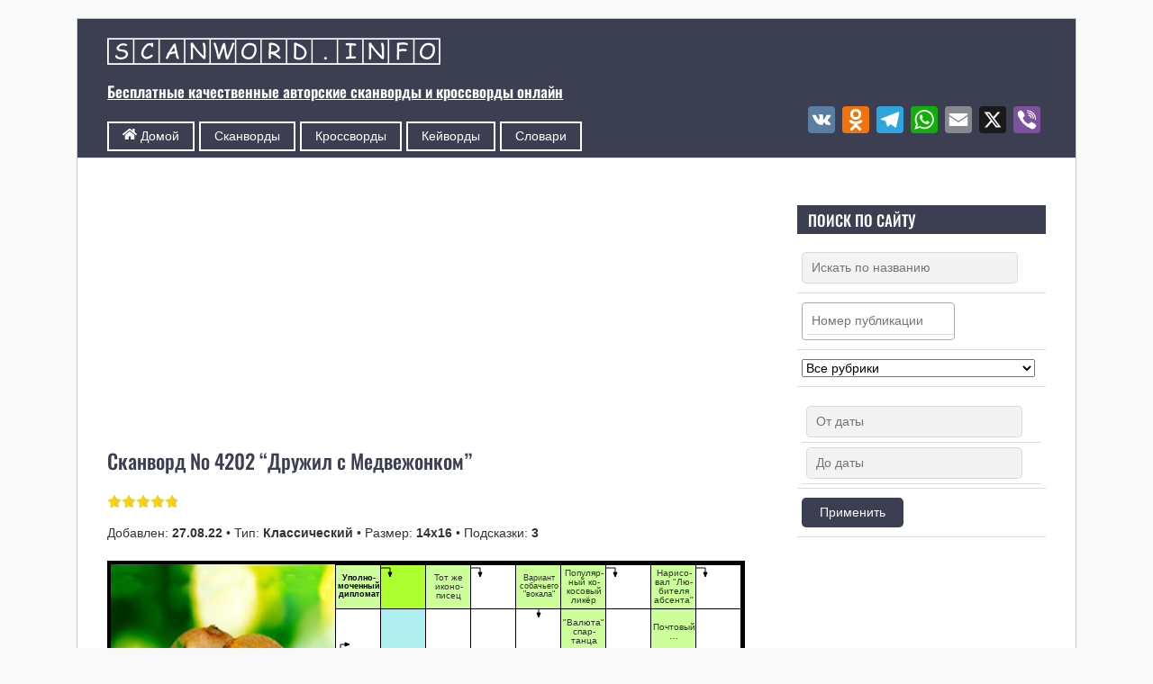

--- FILE ---
content_type: text/html; charset=UTF-8
request_url: https://www.scanword.info/online_scan/67783
body_size: 66124
content:
<!DOCTYPE html><html lang="ru-RU"><head><meta charset="UTF-8"><meta name="viewport" content="width=device-width, initial-scale=1, minimum-scale=1"><style id="tf_lazy_common" data-no-optimize="1">img{
                max-width:100%;
                height:auto
            }
                                    :where(.tf_in_flx,.tf_flx){display:inline-flex;flex-wrap:wrap;place-items:center}
            .tf_fa,:is(em,i) tf-lottie{display:inline-block;vertical-align:middle}:is(em,i) tf-lottie{width:1.5em;height:1.5em}.tf_fa{width:1em;height:1em;stroke-width:0;stroke:currentColor;overflow:visible;fill:currentColor;pointer-events:none;text-rendering:optimizeSpeed;buffered-rendering:static}#tf_svg symbol{overflow:visible}:where(.tf_lazy){position:relative;visibility:visible;display:block;opacity:.3}.wow .tf_lazy:not(.tf_swiper-slide){visibility:hidden;opacity:1}div.tf_audio_lazy audio{visibility:hidden;height:0;display:inline}.mejs-container{visibility:visible}.tf_iframe_lazy{transition:opacity .3s ease-in-out;min-height:10px}:where(.tf_flx),.tf_swiper-wrapper{display:flex}.tf_swiper-slide{flex-shrink:0;opacity:0;width:100%;height:100%}.tf_swiper-wrapper>br,.tf_lazy.tf_swiper-wrapper .tf_lazy:after,.tf_lazy.tf_swiper-wrapper .tf_lazy:before{display:none}.tf_lazy:after,.tf_lazy:before{content:'';display:inline-block;position:absolute;width:10px!important;height:10px!important;margin:0 3px;top:50%!important;inset-inline:auto 50%!important;border-radius:100%;background-color:currentColor;visibility:visible;animation:tf-hrz-loader infinite .75s cubic-bezier(.2,.68,.18,1.08)}.tf_lazy:after{width:6px!important;height:6px!important;inset-inline:50% auto!important;margin-top:3px;animation-delay:-.4s}@keyframes tf-hrz-loader{0%,100%{transform:scale(1);opacity:1}50%{transform:scale(.1);opacity:.6}}.tf_lazy_lightbox{position:fixed;background:rgba(11,11,11,.8);color:#ccc;top:0;left:0;display:flex;align-items:center;justify-content:center;z-index:999}.tf_lazy_lightbox .tf_lazy:after,.tf_lazy_lightbox .tf_lazy:before{background:#fff}.tf_vd_lazy,tf-lottie{display:flex;flex-wrap:wrap}tf-lottie{aspect-ratio:1.777}.tf_w.tf_vd_lazy video{width:100%;height:auto;position:static;object-fit:cover}</style><link type="image/x-icon" href="https://www.scanword.info/wordpress/wp-content/uploads/2020/05/favicon.ico" rel="icon" /><script src="[data-uri]" defer></script><meta name='robots' content='index, follow, max-image-preview:large, max-snippet:-1, max-video-preview:-1' /><title>Сканворд № 4202 “Дружил с Медвежонком”</title><meta name="description" content="Сканворд № 4202 “Дружил с Медвежонком” • Тип: Классический • Размер: 14х16 • Подсказки: 3" /><link rel="canonical" href="https://www.scanword.info/online_scan/67783" /><meta property="og:locale" content="ru_RU" /><meta property="og:type" content="article" /><meta property="og:title" content="Сканворд № 4202 “Дружил с Медвежонком”" /><meta property="og:description" content="Сканворд № 4202 “Дружил с Медвежонком” • Тип: Классический • Размер: 14х16 • Подсказки: 3" /><meta property="og:url" content="https://www.scanword.info/online_scan/67783" /><meta property="og:site_name" content="Сканворды и кроссворды онлайн" /><meta property="article:published_time" content="2022-08-27T04:00:28+00:00" /><meta property="og:image" content="https://www.scanword.info/wordpress/wp-content/uploads/2022/08/scan_f_14x16_643.png" /><meta property="og:image:width" content="140" /><meta property="og:image:height" content="160" /><meta property="og:image:type" content="image/png" /><meta name="author" content="Админ" /><meta name="twitter:card" content="summary_large_image" /><meta name="twitter:label1" content="Написано автором" /><meta name="twitter:data1" content="Админ" /><meta name="twitter:label2" content="Примерное время для чтения" /><meta name="twitter:data2" content="1 минута" /> <script type="application/ld+json" class="yoast-schema-graph">{"@context":"https://schema.org","@graph":[{"@type":"Article","@id":"https://www.scanword.info/online_scan/67783#article","isPartOf":{"@id":"https://www.scanword.info/online_scan/67783"},"author":{"name":"Админ","@id":"https://www.scanword.info/#/schema/person/13e7eb18b0dd644ad2c9dcd13835099a"},"headline":"Сканворд № 4202 “Дружил с Медвежонком”","datePublished":"2022-08-27T04:00:28+00:00","mainEntityOfPage":{"@id":"https://www.scanword.info/online_scan/67783"},"wordCount":85,"commentCount":0,"publisher":{"@id":"https://www.scanword.info/#/schema/person/13e7eb18b0dd644ad2c9dcd13835099a"},"image":{"@id":"https://www.scanword.info/online_scan/67783#primaryimage"},"thumbnailUrl":"https://www.scanword.info/wordpress/wp-content/uploads/2022/08/scan_f_14x16_643.png","articleSection":["Классические сканворды","Сканворды онлайн"],"inLanguage":"ru-RU","potentialAction":[{"@type":"CommentAction","name":"Comment","target":["https://www.scanword.info/online_scan/67783#respond"]}]},{"@type":"WebPage","@id":"https://www.scanword.info/online_scan/67783","url":"https://www.scanword.info/online_scan/67783","name":"Сканворд № 4202 “Дружил с Медвежонком”","isPartOf":{"@id":"https://www.scanword.info/#website"},"primaryImageOfPage":{"@id":"https://www.scanword.info/online_scan/67783#primaryimage"},"image":{"@id":"https://www.scanword.info/online_scan/67783#primaryimage"},"thumbnailUrl":"https://www.scanword.info/wordpress/wp-content/uploads/2022/08/scan_f_14x16_643.png","datePublished":"2022-08-27T04:00:28+00:00","description":"Сканворд № 4202 “Дружил с Медвежонком” • Тип: Классический • Размер: 14х16 • Подсказки: 3","breadcrumb":{"@id":"https://www.scanword.info/online_scan/67783#breadcrumb"},"inLanguage":"ru-RU","potentialAction":[{"@type":"ReadAction","target":["https://www.scanword.info/online_scan/67783"]}]},{"@type":"ImageObject","inLanguage":"ru-RU","@id":"https://www.scanword.info/online_scan/67783#primaryimage","url":"https://www.scanword.info/wordpress/wp-content/uploads/2022/08/scan_f_14x16_643.png","contentUrl":"https://www.scanword.info/wordpress/wp-content/uploads/2022/08/scan_f_14x16_643.png","width":140,"height":160,"caption":"Онлайн сканворд “Дружил с Медвежонком”"},{"@type":"BreadcrumbList","@id":"https://www.scanword.info/online_scan/67783#breadcrumb","itemListElement":[{"@type":"ListItem","position":1,"name":"Главное меню","item":"https://www.scanword.info/"},{"@type":"ListItem","position":2,"name":"Онлайн сканворд “Дружил с Медвежонком”"}]},{"@type":"WebSite","@id":"https://www.scanword.info/#website","url":"https://www.scanword.info/","name":"Сканворды и кроссворды онлайн","description":"Бесплатные качественные авторские сканворды и кроссворды онлайн","publisher":{"@id":"https://www.scanword.info/#/schema/person/13e7eb18b0dd644ad2c9dcd13835099a"},"potentialAction":[{"@type":"SearchAction","target":{"@type":"EntryPoint","urlTemplate":"https://www.scanword.info/?s={search_term_string}"},"query-input":{"@type":"PropertyValueSpecification","valueRequired":true,"valueName":"search_term_string"}}],"inLanguage":"ru-RU"},{"@type":["Person","Organization"],"@id":"https://www.scanword.info/#/schema/person/13e7eb18b0dd644ad2c9dcd13835099a","name":"Админ","image":{"@type":"ImageObject","inLanguage":"ru-RU","@id":"https://www.scanword.info/#/schema/person/image/","url":"https://www.scanword.info/wordpress/wp-content/litespeed/avatar/673f144504cee1236a91373a7eb9eb47.jpg?ver=1767985137","contentUrl":"https://www.scanword.info/wordpress/wp-content/litespeed/avatar/673f144504cee1236a91373a7eb9eb47.jpg?ver=1767985137","caption":"Админ"},"logo":{"@id":"https://www.scanword.info/#/schema/person/image/"}},false]}</script> <style>:root {
			--wpac-popup-opacity: 0.85;
			--wpac-popup-corner-radius: 5px;
			--wpac-popup-margin-top: 10px;
			--wpac-popup-width: 30%;
			--wpac-popup-padding: 20px;
			--wpac-popup-font-size: 20px;
			--wpac-popup-line-height: 1.2;
		}
		/* tablet styles */
		@media screen and (max-width: 1024px) {
			.wpac-overlay {
				--wpac-popup-opacity: 0.85;
				--wpac-popup-corner-radius: 5px;
				--wpac-popup-margin-top: 10px;
				--wpac-popup-width: 45%;
				--wpac-popup-padding: 20px;
				--wpac-popup-font-size: 20px;
			}
		}
		/* mobile styles */
		@media screen and (max-width: 768px) {
			.wpac-overlay {
				--wpac-popup-opacity: 0.85;
				--wpac-popup-corner-radius: 5px;
				--wpac-popup-margin-top: 10px;
				--wpac-popup-width: 75%;
				--wpac-popup-padding: 20px;
				--wpac-popup-font-size: 20px;
			}
		}
		.wpac-overlay {
			display: none;
			opacity: var(--wpac-popup-opacity);
			border-radius: var(--wpac-popup-corner-radius);
			margin-top: var(--wpac-popup-margin-top);
			padding: var(--wpac-popup-padding) !important;
			font-size: var(--wpac-popup-font-size) !important;
			line-height: var(--wpac-popup-line-height);
			margin: 0 auto;
		}</style><style id='wp-img-auto-sizes-contain-inline-css'>img:is([sizes=auto i],[sizes^="auto," i]){contain-intrinsic-size:3000px 1500px}
/*# sourceURL=wp-img-auto-sizes-contain-inline-css */</style><link rel="preload" href="https://www.scanword.info/wordpress/wp-content/plugins/litespeed-cache/assets/css/litespeed-dummy.css?ver=6.9" as="style"><style id='wp-emoji-styles-inline-css'>img.wp-smiley, img.emoji {
		display: inline !important;
		border: none !important;
		box-shadow: none !important;
		height: 1em !important;
		width: 1em !important;
		margin: 0 0.07em !important;
		vertical-align: -0.1em !important;
		background: none !important;
		padding: 0 !important;
	}
/*# sourceURL=wp-emoji-styles-inline-css */</style><style id='global-styles-inline-css'>:root{--wp--preset--aspect-ratio--square: 1;--wp--preset--aspect-ratio--4-3: 4/3;--wp--preset--aspect-ratio--3-4: 3/4;--wp--preset--aspect-ratio--3-2: 3/2;--wp--preset--aspect-ratio--2-3: 2/3;--wp--preset--aspect-ratio--16-9: 16/9;--wp--preset--aspect-ratio--9-16: 9/16;--wp--preset--color--black: #000000;--wp--preset--color--cyan-bluish-gray: #abb8c3;--wp--preset--color--white: #ffffff;--wp--preset--color--pale-pink: #f78da7;--wp--preset--color--vivid-red: #cf2e2e;--wp--preset--color--luminous-vivid-orange: #ff6900;--wp--preset--color--luminous-vivid-amber: #fcb900;--wp--preset--color--light-green-cyan: #7bdcb5;--wp--preset--color--vivid-green-cyan: #00d084;--wp--preset--color--pale-cyan-blue: #8ed1fc;--wp--preset--color--vivid-cyan-blue: #0693e3;--wp--preset--color--vivid-purple: #9b51e0;--wp--preset--gradient--vivid-cyan-blue-to-vivid-purple: linear-gradient(135deg,rgb(6,147,227) 0%,rgb(155,81,224) 100%);--wp--preset--gradient--light-green-cyan-to-vivid-green-cyan: linear-gradient(135deg,rgb(122,220,180) 0%,rgb(0,208,130) 100%);--wp--preset--gradient--luminous-vivid-amber-to-luminous-vivid-orange: linear-gradient(135deg,rgb(252,185,0) 0%,rgb(255,105,0) 100%);--wp--preset--gradient--luminous-vivid-orange-to-vivid-red: linear-gradient(135deg,rgb(255,105,0) 0%,rgb(207,46,46) 100%);--wp--preset--gradient--very-light-gray-to-cyan-bluish-gray: linear-gradient(135deg,rgb(238,238,238) 0%,rgb(169,184,195) 100%);--wp--preset--gradient--cool-to-warm-spectrum: linear-gradient(135deg,rgb(74,234,220) 0%,rgb(151,120,209) 20%,rgb(207,42,186) 40%,rgb(238,44,130) 60%,rgb(251,105,98) 80%,rgb(254,248,76) 100%);--wp--preset--gradient--blush-light-purple: linear-gradient(135deg,rgb(255,206,236) 0%,rgb(152,150,240) 100%);--wp--preset--gradient--blush-bordeaux: linear-gradient(135deg,rgb(254,205,165) 0%,rgb(254,45,45) 50%,rgb(107,0,62) 100%);--wp--preset--gradient--luminous-dusk: linear-gradient(135deg,rgb(255,203,112) 0%,rgb(199,81,192) 50%,rgb(65,88,208) 100%);--wp--preset--gradient--pale-ocean: linear-gradient(135deg,rgb(255,245,203) 0%,rgb(182,227,212) 50%,rgb(51,167,181) 100%);--wp--preset--gradient--electric-grass: linear-gradient(135deg,rgb(202,248,128) 0%,rgb(113,206,126) 100%);--wp--preset--gradient--midnight: linear-gradient(135deg,rgb(2,3,129) 0%,rgb(40,116,252) 100%);--wp--preset--font-size--small: 13px;--wp--preset--font-size--medium: clamp(14px, 0.875rem + ((1vw - 3.2px) * 0.469), 20px);--wp--preset--font-size--large: clamp(22.041px, 1.378rem + ((1vw - 3.2px) * 1.091), 36px);--wp--preset--font-size--x-large: clamp(25.014px, 1.563rem + ((1vw - 3.2px) * 1.327), 42px);--wp--preset--font-family--system-font: -apple-system,BlinkMacSystemFont,"Segoe UI",Roboto,Oxygen-Sans,Ubuntu,Cantarell,"Helvetica Neue",sans-serif;--wp--preset--spacing--20: 0.44rem;--wp--preset--spacing--30: 0.67rem;--wp--preset--spacing--40: 1rem;--wp--preset--spacing--50: 1.5rem;--wp--preset--spacing--60: 2.25rem;--wp--preset--spacing--70: 3.38rem;--wp--preset--spacing--80: 5.06rem;--wp--preset--shadow--natural: 6px 6px 9px rgba(0, 0, 0, 0.2);--wp--preset--shadow--deep: 12px 12px 50px rgba(0, 0, 0, 0.4);--wp--preset--shadow--sharp: 6px 6px 0px rgba(0, 0, 0, 0.2);--wp--preset--shadow--outlined: 6px 6px 0px -3px rgb(255, 255, 255), 6px 6px rgb(0, 0, 0);--wp--preset--shadow--crisp: 6px 6px 0px rgb(0, 0, 0);}:where(body) { margin: 0; }.wp-site-blocks > .alignleft { float: left; margin-right: 2em; }.wp-site-blocks > .alignright { float: right; margin-left: 2em; }.wp-site-blocks > .aligncenter { justify-content: center; margin-left: auto; margin-right: auto; }:where(.wp-site-blocks) > * { margin-block-start: 24px; margin-block-end: 0; }:where(.wp-site-blocks) > :first-child { margin-block-start: 0; }:where(.wp-site-blocks) > :last-child { margin-block-end: 0; }:root { --wp--style--block-gap: 24px; }:root :where(.is-layout-flow) > :first-child{margin-block-start: 0;}:root :where(.is-layout-flow) > :last-child{margin-block-end: 0;}:root :where(.is-layout-flow) > *{margin-block-start: 24px;margin-block-end: 0;}:root :where(.is-layout-constrained) > :first-child{margin-block-start: 0;}:root :where(.is-layout-constrained) > :last-child{margin-block-end: 0;}:root :where(.is-layout-constrained) > *{margin-block-start: 24px;margin-block-end: 0;}:root :where(.is-layout-flex){gap: 24px;}:root :where(.is-layout-grid){gap: 24px;}.is-layout-flow > .alignleft{float: left;margin-inline-start: 0;margin-inline-end: 2em;}.is-layout-flow > .alignright{float: right;margin-inline-start: 2em;margin-inline-end: 0;}.is-layout-flow > .aligncenter{margin-left: auto !important;margin-right: auto !important;}.is-layout-constrained > .alignleft{float: left;margin-inline-start: 0;margin-inline-end: 2em;}.is-layout-constrained > .alignright{float: right;margin-inline-start: 2em;margin-inline-end: 0;}.is-layout-constrained > .aligncenter{margin-left: auto !important;margin-right: auto !important;}.is-layout-constrained > :where(:not(.alignleft):not(.alignright):not(.alignfull)){margin-left: auto !important;margin-right: auto !important;}body .is-layout-flex{display: flex;}.is-layout-flex{flex-wrap: wrap;align-items: center;}.is-layout-flex > :is(*, div){margin: 0;}body .is-layout-grid{display: grid;}.is-layout-grid > :is(*, div){margin: 0;}body{font-family: var(--wp--preset--font-family--system-font);font-size: var(--wp--preset--font-size--medium);line-height: 1.6;padding-top: 0px;padding-right: 0px;padding-bottom: 0px;padding-left: 0px;}a:where(:not(.wp-element-button)){text-decoration: underline;}:root :where(.wp-element-button, .wp-block-button__link){background-color: #32373c;border-width: 0;color: #fff;font-family: inherit;font-size: inherit;font-style: inherit;font-weight: inherit;letter-spacing: inherit;line-height: inherit;padding-top: calc(0.667em + 2px);padding-right: calc(1.333em + 2px);padding-bottom: calc(0.667em + 2px);padding-left: calc(1.333em + 2px);text-decoration: none;text-transform: inherit;}.has-black-color{color: var(--wp--preset--color--black) !important;}.has-cyan-bluish-gray-color{color: var(--wp--preset--color--cyan-bluish-gray) !important;}.has-white-color{color: var(--wp--preset--color--white) !important;}.has-pale-pink-color{color: var(--wp--preset--color--pale-pink) !important;}.has-vivid-red-color{color: var(--wp--preset--color--vivid-red) !important;}.has-luminous-vivid-orange-color{color: var(--wp--preset--color--luminous-vivid-orange) !important;}.has-luminous-vivid-amber-color{color: var(--wp--preset--color--luminous-vivid-amber) !important;}.has-light-green-cyan-color{color: var(--wp--preset--color--light-green-cyan) !important;}.has-vivid-green-cyan-color{color: var(--wp--preset--color--vivid-green-cyan) !important;}.has-pale-cyan-blue-color{color: var(--wp--preset--color--pale-cyan-blue) !important;}.has-vivid-cyan-blue-color{color: var(--wp--preset--color--vivid-cyan-blue) !important;}.has-vivid-purple-color{color: var(--wp--preset--color--vivid-purple) !important;}.has-black-background-color{background-color: var(--wp--preset--color--black) !important;}.has-cyan-bluish-gray-background-color{background-color: var(--wp--preset--color--cyan-bluish-gray) !important;}.has-white-background-color{background-color: var(--wp--preset--color--white) !important;}.has-pale-pink-background-color{background-color: var(--wp--preset--color--pale-pink) !important;}.has-vivid-red-background-color{background-color: var(--wp--preset--color--vivid-red) !important;}.has-luminous-vivid-orange-background-color{background-color: var(--wp--preset--color--luminous-vivid-orange) !important;}.has-luminous-vivid-amber-background-color{background-color: var(--wp--preset--color--luminous-vivid-amber) !important;}.has-light-green-cyan-background-color{background-color: var(--wp--preset--color--light-green-cyan) !important;}.has-vivid-green-cyan-background-color{background-color: var(--wp--preset--color--vivid-green-cyan) !important;}.has-pale-cyan-blue-background-color{background-color: var(--wp--preset--color--pale-cyan-blue) !important;}.has-vivid-cyan-blue-background-color{background-color: var(--wp--preset--color--vivid-cyan-blue) !important;}.has-vivid-purple-background-color{background-color: var(--wp--preset--color--vivid-purple) !important;}.has-black-border-color{border-color: var(--wp--preset--color--black) !important;}.has-cyan-bluish-gray-border-color{border-color: var(--wp--preset--color--cyan-bluish-gray) !important;}.has-white-border-color{border-color: var(--wp--preset--color--white) !important;}.has-pale-pink-border-color{border-color: var(--wp--preset--color--pale-pink) !important;}.has-vivid-red-border-color{border-color: var(--wp--preset--color--vivid-red) !important;}.has-luminous-vivid-orange-border-color{border-color: var(--wp--preset--color--luminous-vivid-orange) !important;}.has-luminous-vivid-amber-border-color{border-color: var(--wp--preset--color--luminous-vivid-amber) !important;}.has-light-green-cyan-border-color{border-color: var(--wp--preset--color--light-green-cyan) !important;}.has-vivid-green-cyan-border-color{border-color: var(--wp--preset--color--vivid-green-cyan) !important;}.has-pale-cyan-blue-border-color{border-color: var(--wp--preset--color--pale-cyan-blue) !important;}.has-vivid-cyan-blue-border-color{border-color: var(--wp--preset--color--vivid-cyan-blue) !important;}.has-vivid-purple-border-color{border-color: var(--wp--preset--color--vivid-purple) !important;}.has-vivid-cyan-blue-to-vivid-purple-gradient-background{background: var(--wp--preset--gradient--vivid-cyan-blue-to-vivid-purple) !important;}.has-light-green-cyan-to-vivid-green-cyan-gradient-background{background: var(--wp--preset--gradient--light-green-cyan-to-vivid-green-cyan) !important;}.has-luminous-vivid-amber-to-luminous-vivid-orange-gradient-background{background: var(--wp--preset--gradient--luminous-vivid-amber-to-luminous-vivid-orange) !important;}.has-luminous-vivid-orange-to-vivid-red-gradient-background{background: var(--wp--preset--gradient--luminous-vivid-orange-to-vivid-red) !important;}.has-very-light-gray-to-cyan-bluish-gray-gradient-background{background: var(--wp--preset--gradient--very-light-gray-to-cyan-bluish-gray) !important;}.has-cool-to-warm-spectrum-gradient-background{background: var(--wp--preset--gradient--cool-to-warm-spectrum) !important;}.has-blush-light-purple-gradient-background{background: var(--wp--preset--gradient--blush-light-purple) !important;}.has-blush-bordeaux-gradient-background{background: var(--wp--preset--gradient--blush-bordeaux) !important;}.has-luminous-dusk-gradient-background{background: var(--wp--preset--gradient--luminous-dusk) !important;}.has-pale-ocean-gradient-background{background: var(--wp--preset--gradient--pale-ocean) !important;}.has-electric-grass-gradient-background{background: var(--wp--preset--gradient--electric-grass) !important;}.has-midnight-gradient-background{background: var(--wp--preset--gradient--midnight) !important;}.has-small-font-size{font-size: var(--wp--preset--font-size--small) !important;}.has-medium-font-size{font-size: var(--wp--preset--font-size--medium) !important;}.has-large-font-size{font-size: var(--wp--preset--font-size--large) !important;}.has-x-large-font-size{font-size: var(--wp--preset--font-size--x-large) !important;}.has-system-font-font-family{font-family: var(--wp--preset--font-family--system-font) !important;}
:root :where(.wp-block-pullquote){font-size: clamp(0.984em, 0.984rem + ((1vw - 0.2em) * 0.645), 1.5em);line-height: 1.6;}
/*# sourceURL=global-styles-inline-css */</style><link rel="preload" href="https://www.scanword.info/wordpress/wp-content/plugins/contact-form-7/includes/css/styles.css?ver=6.1.4" as="style"><link data-optimized="1" rel='stylesheet' id='contact-form-7-css' href='https://www.scanword.info/wordpress/wp-content/litespeed/css/44b6566e16766b37e6a40ba7db2a0158.css?ver=f9a62' media='all' /><link rel="preload" href="https://www.scanword.info/wordpress/wp-content/plugins/widget-options/assets/css/widget-options.css?ver=4.1.3" as="style"><link data-optimized="1" rel='stylesheet' id='widgetopts-styles-css' href='https://www.scanword.info/wordpress/wp-content/litespeed/css/e38404bc4bf776a288755dd1735f28d8.css?ver=b72ae' media='all' /><link rel="preload" href="https://www.scanword.info/wordpress/wp-content/plugins/search-filter-pro/public/assets/css/search-filter.min.css?ver=2.5.19" as="style"><link data-optimized="1" rel='stylesheet' id='search-filter-plugin-styles-css' href='https://www.scanword.info/wordpress/wp-content/litespeed/css/43f14691d2b358b6f31113188b56b11c.css?ver=be9eb' media='all' /><link rel="preload" href="https://www.scanword.info/wordpress/wp-content/plugins/advanced-random-posts-widget/assets/css/arpw-frontend.css?ver=6.9" as="style"><link data-optimized="1" rel='stylesheet' id='arpw-style-css' href='https://www.scanword.info/wordpress/wp-content/litespeed/css/0b4455963d545f2ccf77719776736849.css?ver=5e51c' media='all' /><link rel="preload" href="https://www.scanword.info/wordpress/wp-content/plugins/simple-comment-editing/dist/sce-frontend.css?ver=3.2.0" as="style"><link data-optimized="1" rel='stylesheet' id='simple-comment-editing-css' href='https://www.scanword.info/wordpress/wp-content/litespeed/css/8cfa9aa2b481479bc310ed0dfaf8ee87.css?ver=e7f10' media='all' /><link rel="preload" href="https://www.scanword.info/wordpress/wp-content/plugins/wp-ajaxify-comments/dist/wpac-frontend-css.css?ver=3.1.2" as="style"><link data-optimized="1" rel='stylesheet' id='wpac-frontend-css' href='https://www.scanword.info/wordpress/wp-content/litespeed/css/d6ae474969cee03b03d37b030ab31ef6.css?ver=58fc5' media='all' /><link rel="preload" href="https://www.scanword.info/wordpress/wp-content/plugins/themify-shortcodes/assets/styles.css?ver=6.9" as="style"><link data-optimized="1" rel='stylesheet' id='themify-shortcodes-css' href='https://www.scanword.info/wordpress/wp-content/litespeed/css/c870dc80677d0bdd476dd9adc82ed29e.css?ver=a486a' media='all' /><link rel="preload" href="https://www.scanword.info/wordpress/wp-content/plugins/add-to-any/addtoany.min.css?ver=1.16" as="style"><link data-optimized="1" rel='stylesheet' id='addtoany-css' href='https://www.scanword.info/wordpress/wp-content/litespeed/css/a4b2507791688812a1cff4287aa7a423.css?ver=21b46' media='all' /> <script src="https://www.scanword.info/wordpress/wp-includes/js/jquery/jquery.min.js?ver=3.7.1" id="jquery-core-js"></script> <script data-optimized="1" src="https://www.scanword.info/wordpress/wp-content/litespeed/js/381146f34103798694968cc17d354c3f.js?ver=0033e" id="jquery-migrate-js" defer data-deferred="1"></script> <script id="addtoany-core-js-before" src="[data-uri]" defer></script> <script defer src="https://static.addtoany.com/menu/page.js" id="addtoany-core-js"></script> <script data-optimized="1" defer src="https://www.scanword.info/wordpress/wp-content/litespeed/js/1498224284cba0d23321a58fd43cf6d2.js?ver=5b395" id="addtoany-jquery-js"></script> <script data-optimized="1" src="https://www.scanword.info/wordpress/wp-content/litespeed/js/45d19c9b35517c3bc8f601b9ae9ecd59.js?ver=c897c" id="raphael-js" defer data-deferred="1"></script> <script data-optimized="1" src="https://www.scanword.info/wordpress/wp-content/litespeed/js/aeb7724f4a8c8e78e8d29b438f460090.js?ver=fccc6" id="ccpuz_CrosswordCompilerApp-js" defer data-deferred="1"></script> <script id="search-filter-plugin-build-js-extra" src="[data-uri]" defer></script> <script data-optimized="1" src="https://www.scanword.info/wordpress/wp-content/litespeed/js/ab01877b8e9ed4ebc339a4a2b35700ad.js?ver=903d8" id="search-filter-plugin-build-js" defer data-deferred="1"></script> <script data-optimized="1" src="https://www.scanword.info/wordpress/wp-content/litespeed/js/f92c0c0bfef64a4130a3a5d3d2ba1c4c.js?ver=4d5e2" id="search-filter-plugin-select2-js" defer data-deferred="1"></script> <script src="//ajax.googleapis.com/ajax/libs/jqueryui/1.11.4/i18n/jquery-ui-i18n.min.js?ver=2.5.19" id="search-filter-plugin-jquery-i18n-js" defer data-deferred="1"></script> <script id="ai-js-js-extra" src="[data-uri]" defer></script> <script data-optimized="1" src="https://www.scanword.info/wordpress/wp-content/litespeed/js/738b09a025cc6c425138015047137433.js?ver=39f73" id="ai-js-js" defer data-deferred="1"></script> <meta name="referrer" content="origin"/> <script async src="https://pagead2.googlesyndication.com/pagead/js/adsbygoogle.js?client=ca-pub-7125665155332847"
     crossorigin="anonymous"></script> <script src="https://cdn.tds.bid/bid.js" type="text/javascript" async></script> <link rel="prefetch" href="https://www.scanword.info/wordpress/wp-content/themes/basic/js/themify-script.js?ver=7.6.5" as="script" fetchpriority="low"><link rel="preload" href="https://www.scanword.info/wordpress/wp-content/uploads/logo_1.png" as="image"><style id="tf_gf_fonts_style">@font-face{font-family:'Old Standard TT';font-style:italic;font-display:swap;src:url(https://www.scanword.info/wordpress/wp-content/uploads/2022/08/MwQsbh3o1vLImiwAVvYawgcf2eVer2q3bHNiZg.woff2) format("woff2");unicode-range:U+0460-052F,U+1C80-1C8A,U+20B4,U+2DE0-2DFF,U+A640-A69F,U+FE2E-FE2F;}@font-face{font-family:'Old Standard TT';font-style:italic;font-display:swap;src:url(https://www.scanword.info/wordpress/wp-content/uploads/2022/08/MwQsbh3o1vLImiwAVvYawgcf2eVer2q-bHNiZg.woff2) format("woff2");unicode-range:U+0301,U+0400-045F,U+0490-0491,U+04B0-04B1,U+2116;}@font-face{font-family:'Old Standard TT';font-style:italic;font-display:swap;src:url(https://www.scanword.info/wordpress/wp-content/uploads/2022/08/MwQsbh3o1vLImiwAVvYawgcf2eVer2q1bHNiZg.woff2) format("woff2");unicode-range:U+0102-0103,U+0110-0111,U+0128-0129,U+0168-0169,U+01A0-01A1,U+01AF-01B0,U+0300-0301,U+0303-0304,U+0308-0309,U+0323,U+0329,U+1EA0-1EF9,U+20AB;}@font-face{font-family:'Old Standard TT';font-style:italic;font-display:swap;src:url(https://www.scanword.info/wordpress/wp-content/uploads/2022/08/MwQsbh3o1vLImiwAVvYawgcf2eVer2q0bHNiZg.woff2) format("woff2");unicode-range:U+0100-02BA,U+02BD-02C5,U+02C7-02CC,U+02CE-02D7,U+02DD-02FF,U+0304,U+0308,U+0329,U+1D00-1DBF,U+1E00-1E9F,U+1EF2-1EFF,U+2020,U+20A0-20AB,U+20AD-20C0,U+2113,U+2C60-2C7F,U+A720-A7FF;}@font-face{font-family:'Old Standard TT';font-style:italic;font-display:swap;src:url(https://www.scanword.info/wordpress/wp-content/uploads/2022/08/MwQsbh3o1vLImiwAVvYawgcf2eVer2q6bHM.woff2) format("woff2");unicode-range:U+0000-00FF,U+0131,U+0152-0153,U+02BB-02BC,U+02C6,U+02DA,U+02DC,U+0304,U+0308,U+0329,U+2000-206F,U+20AC,U+2122,U+2191,U+2193,U+2212,U+2215,U+FEFF,U+FFFD;}@font-face{font-family:'Old Standard TT';font-display:swap;src:url(https://www.scanword.info/wordpress/wp-content/uploads/2022/08/MwQubh3o1vLImiwAVvYawgcf2eVep1q4dHc.woff2) format("woff2");unicode-range:U+0460-052F,U+1C80-1C8A,U+20B4,U+2DE0-2DFF,U+A640-A69F,U+FE2E-FE2F;}@font-face{font-family:'Old Standard TT';font-display:swap;src:url(https://www.scanword.info/wordpress/wp-content/uploads/2022/03/MwQubh3o1vLImiwAVvYawgcf2eVerlq4dHc.woff2) format("woff2");unicode-range:U+0301,U+0400-045F,U+0490-0491,U+04B0-04B1,U+2116;}@font-face{font-family:'Old Standard TT';font-display:swap;src:url(https://www.scanword.info/wordpress/wp-content/uploads/2022/03/MwQubh3o1vLImiwAVvYawgcf2eVepVq4dHc.woff2) format("woff2");unicode-range:U+0102-0103,U+0110-0111,U+0128-0129,U+0168-0169,U+01A0-01A1,U+01AF-01B0,U+0300-0301,U+0303-0304,U+0308-0309,U+0323,U+0329,U+1EA0-1EF9,U+20AB;}@font-face{font-family:'Old Standard TT';font-display:swap;src:url(https://www.scanword.info/wordpress/wp-content/uploads/2022/08/MwQubh3o1vLImiwAVvYawgcf2eVepFq4dHc.woff2) format("woff2");unicode-range:U+0100-02BA,U+02BD-02C5,U+02C7-02CC,U+02CE-02D7,U+02DD-02FF,U+0304,U+0308,U+0329,U+1D00-1DBF,U+1E00-1E9F,U+1EF2-1EFF,U+2020,U+20A0-20AB,U+20AD-20C0,U+2113,U+2C60-2C7F,U+A720-A7FF;}@font-face{font-family:'Old Standard TT';font-display:swap;src:url(https://www.scanword.info/wordpress/wp-content/uploads/2022/08/MwQubh3o1vLImiwAVvYawgcf2eVeqlq4.woff2) format("woff2");unicode-range:U+0000-00FF,U+0131,U+0152-0153,U+02BB-02BC,U+02C6,U+02DA,U+02DC,U+0304,U+0308,U+0329,U+2000-206F,U+20AC,U+2122,U+2191,U+2193,U+2212,U+2215,U+FEFF,U+FFFD;}@font-face{font-family:'Old Standard TT';font-weight:700;font-display:swap;src:url(https://www.scanword.info/wordpress/wp-content/uploads/2022/03/MwQrbh3o1vLImiwAVvYawgcf2eVWEX-tRlZfX80.woff2) format("woff2");unicode-range:U+0460-052F,U+1C80-1C8A,U+20B4,U+2DE0-2DFF,U+A640-A69F,U+FE2E-FE2F;}@font-face{font-family:'Old Standard TT';font-weight:700;font-display:swap;src:url(https://www.scanword.info/wordpress/wp-content/uploads/2022/03/MwQrbh3o1vLImiwAVvYawgcf2eVWEX-tT1ZfX80.woff2) format("woff2");unicode-range:U+0301,U+0400-045F,U+0490-0491,U+04B0-04B1,U+2116;}@font-face{font-family:'Old Standard TT';font-weight:700;font-display:swap;src:url(https://www.scanword.info/wordpress/wp-content/uploads/2021/10/MwQrbh3o1vLImiwAVvYawgcf2eVWEX-tRFZfX80.woff2) format("woff2");unicode-range:U+0102-0103,U+0110-0111,U+0128-0129,U+0168-0169,U+01A0-01A1,U+01AF-01B0,U+0300-0301,U+0303-0304,U+0308-0309,U+0323,U+0329,U+1EA0-1EF9,U+20AB;}@font-face{font-family:'Old Standard TT';font-weight:700;font-display:swap;src:url(https://www.scanword.info/wordpress/wp-content/uploads/2022/03/MwQrbh3o1vLImiwAVvYawgcf2eVWEX-tRVZfX80.woff2) format("woff2");unicode-range:U+0100-02BA,U+02BD-02C5,U+02C7-02CC,U+02CE-02D7,U+02DD-02FF,U+0304,U+0308,U+0329,U+1D00-1DBF,U+1E00-1E9F,U+1EF2-1EFF,U+2020,U+20A0-20AB,U+20AD-20C0,U+2113,U+2C60-2C7F,U+A720-A7FF;}@font-face{font-family:'Old Standard TT';font-weight:700;font-display:swap;src:url(https://www.scanword.info/wordpress/wp-content/uploads/2022/03/MwQrbh3o1vLImiwAVvYawgcf2eVWEX-tS1Zf.woff2) format("woff2");unicode-range:U+0000-00FF,U+0131,U+0152-0153,U+02BB-02BC,U+02C6,U+02DA,U+02DC,U+0304,U+0308,U+0329,U+2000-206F,U+20AC,U+2122,U+2191,U+2193,U+2212,U+2215,U+FEFF,U+FFFD;}@font-face{font-family:'Oswald';font-weight:200;font-display:swap;src:url(https://www.scanword.info/wordpress/wp-content/uploads/2014/06/TK3iWkUHHAIjg752FD8Ghe4.woff2) format("woff2");unicode-range:U+0460-052F,U+1C80-1C8A,U+20B4,U+2DE0-2DFF,U+A640-A69F,U+FE2E-FE2F;}@font-face{font-family:'Oswald';font-weight:200;font-display:swap;src:url(https://www.scanword.info/wordpress/wp-content/uploads/2014/06/TK3iWkUHHAIjg752HT8Ghe4.woff2) format("woff2");unicode-range:U+0301,U+0400-045F,U+0490-0491,U+04B0-04B1,U+2116;}@font-face{font-family:'Oswald';font-weight:200;font-display:swap;src:url(https://www.scanword.info/wordpress/wp-content/uploads/2014/06/TK3iWkUHHAIjg752Fj8Ghe4.woff2) format("woff2");unicode-range:U+0102-0103,U+0110-0111,U+0128-0129,U+0168-0169,U+01A0-01A1,U+01AF-01B0,U+0300-0301,U+0303-0304,U+0308-0309,U+0323,U+0329,U+1EA0-1EF9,U+20AB;}@font-face{font-family:'Oswald';font-weight:200;font-display:swap;src:url(https://www.scanword.info/wordpress/wp-content/uploads/2014/06/TK3iWkUHHAIjg752Fz8Ghe4.woff2) format("woff2");unicode-range:U+0100-02BA,U+02BD-02C5,U+02C7-02CC,U+02CE-02D7,U+02DD-02FF,U+0304,U+0308,U+0329,U+1D00-1DBF,U+1E00-1E9F,U+1EF2-1EFF,U+2020,U+20A0-20AB,U+20AD-20C0,U+2113,U+2C60-2C7F,U+A720-A7FF;}@font-face{font-family:'Oswald';font-weight:200;font-display:swap;src:url(https://www.scanword.info/wordpress/wp-content/uploads/2014/06/TK3iWkUHHAIjg752GT8G.woff2) format("woff2");unicode-range:U+0000-00FF,U+0131,U+0152-0153,U+02BB-02BC,U+02C6,U+02DA,U+02DC,U+0304,U+0308,U+0329,U+2000-206F,U+20AC,U+2122,U+2191,U+2193,U+2212,U+2215,U+FEFF,U+FFFD;}@font-face{font-family:'Oswald';font-weight:300;font-display:swap;src:url(https://www.scanword.info/wordpress/wp-content/uploads/2014/06/TK3iWkUHHAIjg752FD8Ghe4.woff2) format("woff2");unicode-range:U+0460-052F,U+1C80-1C8A,U+20B4,U+2DE0-2DFF,U+A640-A69F,U+FE2E-FE2F;}@font-face{font-family:'Oswald';font-weight:300;font-display:swap;src:url(https://www.scanword.info/wordpress/wp-content/uploads/2014/06/TK3iWkUHHAIjg752HT8Ghe4.woff2) format("woff2");unicode-range:U+0301,U+0400-045F,U+0490-0491,U+04B0-04B1,U+2116;}@font-face{font-family:'Oswald';font-weight:300;font-display:swap;src:url(https://www.scanword.info/wordpress/wp-content/uploads/2014/06/TK3iWkUHHAIjg752Fj8Ghe4.woff2) format("woff2");unicode-range:U+0102-0103,U+0110-0111,U+0128-0129,U+0168-0169,U+01A0-01A1,U+01AF-01B0,U+0300-0301,U+0303-0304,U+0308-0309,U+0323,U+0329,U+1EA0-1EF9,U+20AB;}@font-face{font-family:'Oswald';font-weight:300;font-display:swap;src:url(https://www.scanword.info/wordpress/wp-content/uploads/2014/06/TK3iWkUHHAIjg752Fz8Ghe4.woff2) format("woff2");unicode-range:U+0100-02BA,U+02BD-02C5,U+02C7-02CC,U+02CE-02D7,U+02DD-02FF,U+0304,U+0308,U+0329,U+1D00-1DBF,U+1E00-1E9F,U+1EF2-1EFF,U+2020,U+20A0-20AB,U+20AD-20C0,U+2113,U+2C60-2C7F,U+A720-A7FF;}@font-face{font-family:'Oswald';font-weight:300;font-display:swap;src:url(https://www.scanword.info/wordpress/wp-content/uploads/2014/06/TK3iWkUHHAIjg752GT8G.woff2) format("woff2");unicode-range:U+0000-00FF,U+0131,U+0152-0153,U+02BB-02BC,U+02C6,U+02DA,U+02DC,U+0304,U+0308,U+0329,U+2000-206F,U+20AC,U+2122,U+2191,U+2193,U+2212,U+2215,U+FEFF,U+FFFD;}@font-face{font-family:'Oswald';font-display:swap;src:url(https://www.scanword.info/wordpress/wp-content/uploads/2014/06/TK3iWkUHHAIjg752FD8Ghe4.woff2) format("woff2");unicode-range:U+0460-052F,U+1C80-1C8A,U+20B4,U+2DE0-2DFF,U+A640-A69F,U+FE2E-FE2F;}@font-face{font-family:'Oswald';font-display:swap;src:url(https://www.scanword.info/wordpress/wp-content/uploads/2014/06/TK3iWkUHHAIjg752HT8Ghe4.woff2) format("woff2");unicode-range:U+0301,U+0400-045F,U+0490-0491,U+04B0-04B1,U+2116;}@font-face{font-family:'Oswald';font-display:swap;src:url(https://www.scanword.info/wordpress/wp-content/uploads/2014/06/TK3iWkUHHAIjg752Fj8Ghe4.woff2) format("woff2");unicode-range:U+0102-0103,U+0110-0111,U+0128-0129,U+0168-0169,U+01A0-01A1,U+01AF-01B0,U+0300-0301,U+0303-0304,U+0308-0309,U+0323,U+0329,U+1EA0-1EF9,U+20AB;}@font-face{font-family:'Oswald';font-display:swap;src:url(https://www.scanword.info/wordpress/wp-content/uploads/2014/06/TK3iWkUHHAIjg752Fz8Ghe4.woff2) format("woff2");unicode-range:U+0100-02BA,U+02BD-02C5,U+02C7-02CC,U+02CE-02D7,U+02DD-02FF,U+0304,U+0308,U+0329,U+1D00-1DBF,U+1E00-1E9F,U+1EF2-1EFF,U+2020,U+20A0-20AB,U+20AD-20C0,U+2113,U+2C60-2C7F,U+A720-A7FF;}@font-face{font-family:'Oswald';font-display:swap;src:url(https://www.scanword.info/wordpress/wp-content/uploads/2014/06/TK3iWkUHHAIjg752GT8G.woff2) format("woff2");unicode-range:U+0000-00FF,U+0131,U+0152-0153,U+02BB-02BC,U+02C6,U+02DA,U+02DC,U+0304,U+0308,U+0329,U+2000-206F,U+20AC,U+2122,U+2191,U+2193,U+2212,U+2215,U+FEFF,U+FFFD;}@font-face{font-family:'Oswald';font-weight:500;font-display:swap;src:url(https://www.scanword.info/wordpress/wp-content/uploads/2014/06/TK3iWkUHHAIjg752FD8Ghe4.woff2) format("woff2");unicode-range:U+0460-052F,U+1C80-1C8A,U+20B4,U+2DE0-2DFF,U+A640-A69F,U+FE2E-FE2F;}@font-face{font-family:'Oswald';font-weight:500;font-display:swap;src:url(https://www.scanword.info/wordpress/wp-content/uploads/2014/06/TK3iWkUHHAIjg752HT8Ghe4.woff2) format("woff2");unicode-range:U+0301,U+0400-045F,U+0490-0491,U+04B0-04B1,U+2116;}@font-face{font-family:'Oswald';font-weight:500;font-display:swap;src:url(https://www.scanword.info/wordpress/wp-content/uploads/2014/06/TK3iWkUHHAIjg752Fj8Ghe4.woff2) format("woff2");unicode-range:U+0102-0103,U+0110-0111,U+0128-0129,U+0168-0169,U+01A0-01A1,U+01AF-01B0,U+0300-0301,U+0303-0304,U+0308-0309,U+0323,U+0329,U+1EA0-1EF9,U+20AB;}@font-face{font-family:'Oswald';font-weight:500;font-display:swap;src:url(https://www.scanword.info/wordpress/wp-content/uploads/2014/06/TK3iWkUHHAIjg752Fz8Ghe4.woff2) format("woff2");unicode-range:U+0100-02BA,U+02BD-02C5,U+02C7-02CC,U+02CE-02D7,U+02DD-02FF,U+0304,U+0308,U+0329,U+1D00-1DBF,U+1E00-1E9F,U+1EF2-1EFF,U+2020,U+20A0-20AB,U+20AD-20C0,U+2113,U+2C60-2C7F,U+A720-A7FF;}@font-face{font-family:'Oswald';font-weight:500;font-display:swap;src:url(https://www.scanword.info/wordpress/wp-content/uploads/2014/06/TK3iWkUHHAIjg752GT8G.woff2) format("woff2");unicode-range:U+0000-00FF,U+0131,U+0152-0153,U+02BB-02BC,U+02C6,U+02DA,U+02DC,U+0304,U+0308,U+0329,U+2000-206F,U+20AC,U+2122,U+2191,U+2193,U+2212,U+2215,U+FEFF,U+FFFD;}@font-face{font-family:'Oswald';font-weight:600;font-display:swap;src:url(https://www.scanword.info/wordpress/wp-content/uploads/2014/06/TK3iWkUHHAIjg752FD8Ghe4.woff2) format("woff2");unicode-range:U+0460-052F,U+1C80-1C8A,U+20B4,U+2DE0-2DFF,U+A640-A69F,U+FE2E-FE2F;}@font-face{font-family:'Oswald';font-weight:600;font-display:swap;src:url(https://www.scanword.info/wordpress/wp-content/uploads/2014/06/TK3iWkUHHAIjg752HT8Ghe4.woff2) format("woff2");unicode-range:U+0301,U+0400-045F,U+0490-0491,U+04B0-04B1,U+2116;}@font-face{font-family:'Oswald';font-weight:600;font-display:swap;src:url(https://www.scanword.info/wordpress/wp-content/uploads/2014/06/TK3iWkUHHAIjg752Fj8Ghe4.woff2) format("woff2");unicode-range:U+0102-0103,U+0110-0111,U+0128-0129,U+0168-0169,U+01A0-01A1,U+01AF-01B0,U+0300-0301,U+0303-0304,U+0308-0309,U+0323,U+0329,U+1EA0-1EF9,U+20AB;}@font-face{font-family:'Oswald';font-weight:600;font-display:swap;src:url(https://www.scanword.info/wordpress/wp-content/uploads/2014/06/TK3iWkUHHAIjg752Fz8Ghe4.woff2) format("woff2");unicode-range:U+0100-02BA,U+02BD-02C5,U+02C7-02CC,U+02CE-02D7,U+02DD-02FF,U+0304,U+0308,U+0329,U+1D00-1DBF,U+1E00-1E9F,U+1EF2-1EFF,U+2020,U+20A0-20AB,U+20AD-20C0,U+2113,U+2C60-2C7F,U+A720-A7FF;}@font-face{font-family:'Oswald';font-weight:600;font-display:swap;src:url(https://www.scanword.info/wordpress/wp-content/uploads/2014/06/TK3iWkUHHAIjg752GT8G.woff2) format("woff2");unicode-range:U+0000-00FF,U+0131,U+0152-0153,U+02BB-02BC,U+02C6,U+02DA,U+02DC,U+0304,U+0308,U+0329,U+2000-206F,U+20AC,U+2122,U+2191,U+2193,U+2212,U+2215,U+FEFF,U+FFFD;}</style><link rel="preload" fetchpriority="high" href="https://www.scanword.info/wordpress/wp-content/uploads/themify-concate/3345087414/themify-32135490.css" as="style"><link data-optimized="1" fetchpriority="high" id="themify_concate-css" rel="stylesheet" href="https://www.scanword.info/wordpress/wp-content/litespeed/css/d97d4d0f011c65e71695225feca6d5e9.css?ver=6d5e9"><link rel="preconnect" href="https://www.google-analytics.com"></head><body class="wp-singular post-template-default single single-post postid-67783 single-format-standard wp-theme-basic wp-child-theme-basic-child skin-page sidebar1 default_width no-home">
<svg id="tf_svg" style="display:none"><defs><symbol id="tf-fas-home" viewBox="0 0 36 32"><path d="M17.5 9.25q.25-.13.5-.13t.5.13l11.5 9.5V29q0 .44-.28.72T29 30h-7q-.44 0-.72-.31t-.28-.7v-6q0-.24-.13-.5t-.37-.37T20 22h-4q-.44 0-.72.28T15 23v6q0 .37-.28.69T14 30H7q-.44 0-.72-.28T6 29V18.75zm18.25 6.44q.25.25.25.62 0 .25-.19.44l-1.56 1.94q-.25.31-.56.31t-.5-.19L18.49 6.7q-.24-.13-.5-.13t-.5.13L2.82 18.8q-.19.2-.44.2-.37 0-.62-.32L.18 16.75Q0 16.56 0 16.31q0-.37.25-.62l15.8-13Q16.94 2 18 2t1.87.69L25.5 7.3V2.75q0-.31.22-.53t.53-.22h3.5q.31 0 .53.22t.22.53v8.69z"/></symbol><symbol id="tf-fas-arrow-up" viewBox="0 0 28 32"><path d="M2.19 18.13.8 16.68q-.44-.44-.44-1.07t.44-1.06L12.94 2.44Q13.38 2 14 2t1.06.44L27.2 14.56q.44.44.44 1.06t-.44 1.07l-1.38 1.37q-.43.5-1.06.47t-1.06-.47l-7.19-7.5V28.5q0 .63-.44 1.06T15 30h-2q-.63 0-1.06-.44t-.44-1.06V10.56l-7.19 7.5q-.44.44-1.06.47t-1.07-.4z"/></symbol><style id="tf_fonts_style">.tf_fa.tf-fas-home{width:1.125em}.tf_fa.tf-fas-arrow-up{width:0.873em}</style></defs></svg><script></script><noscript><iframe data-lazyloaded="1" src="about:blank" data-no-script data-src="https://www.googletagmanager.com/ns.html?id=GTM-G-CCYQSHDWW2" height="0" width="0" style="display:none"></iframe><noscript><iframe data-no-script src="https://www.googletagmanager.com/ns.html?id=GTM-G-CCYQSHDWW2" height="0" width="0" style="display:none"></iframe></noscript></noscript><script async data-no-optimize="1" data-noptimize="1" data-cfasync="false" data-ga="G-CCYQSHDWW2" src="[data-uri]"></script><script async data-no-optimize="1" data-noptimize="1" data-cfasync="false" src="https://www.googletagmanager.com/gtag/js?id=G-CCYQSHDWW2"></script><div id="pagewrap" class="hfeed site"><div id="headerwrap"><header id="header" class="pagewidth" itemscope="itemscope" itemtype="https://schema.org/WPHeader"><hgroup><div id="site-logo"><a href="https://www.scanword.info" title="Сканворды и кроссворды онлайн"><img  src="https://www.scanword.info/wordpress/wp-content/uploads/logo_1.png" alt="Сканворды и кроссворды онлайн" class="site-logo-image" width="370" height="30" data-tf-not-load="1" fetchpriority="high"></a></div><div id="site-description" class="site-description"><span>Бесплатные качественные авторские сканворды и кроссворды онлайн</span></div></hgroup><nav id="main-nav-wrap" itemscope="itemscope" itemtype="https://schema.org/SiteNavigationElement"><div id="menu-icon" class="mobile-button"><span class="menu-icon-inner"></span></div><ul id="main-nav" class="main-nav"><li id="menu-item-31167" class="menu-item-page-445 menu-item menu-item-type-post_type menu-item-object-page menu-item-home menu-item-has-children menu-item-31167"><a href="https://www.scanword.info/"><em> <svg  class="tf_fa tf-fas-home" aria-hidden="true"><use href="#tf-fas-home"></use></svg></em> Домой<span class="child-arrow closed" tabindex="-1"></span></a><ul class="sub-menu"><li id="menu-item-1601" class="menu-item-page-1380 menu-item menu-item-type-post_type menu-item-object-page menu-item-1601 menu-page-1380-parent-31167"><a href="https://www.scanword.info/novosti">Новости</a></li><li id="menu-item-17" class="menu-item-page-12 menu-item menu-item-type-post_type menu-item-object-page menu-item-17 menu-page-12-parent-31167"><a href="https://www.scanword.info/obratnaya-svyaz">Обратная связь</a></li></ul></li><li id="menu-item-8760" class="menu-item-category-7 menu-item menu-item-type-taxonomy menu-item-object-category current-post-ancestor current-menu-parent current-post-parent menu-item-has-children menu-item-8760"><a href="https://www.scanword.info/online_scan">Сканворды<span class="child-arrow closed" tabindex="-1"></span></a><ul class="sub-menu"><li id="menu-item-8792" class="menu-item-category-10 menu-item menu-item-type-taxonomy menu-item-object-category current-post-ancestor current-menu-parent current-post-parent menu-item-8792 menu-category-10-parent-8760"><a href="https://www.scanword.info/online_scan/standart">Классические</a></li><li id="menu-item-8793" class="menu-item-category-14 menu-item menu-item-type-taxonomy menu-item-object-category menu-item-8793 menu-category-14-parent-8760"><a href="https://www.scanword.info/online_scan/hash">Мешанина</a></li><li id="menu-item-8795" class="menu-item-category-16 menu-item menu-item-type-taxonomy menu-item-object-category menu-item-8795 menu-category-16-parent-8760"><a href="https://www.scanword.info/online_scan/trio">Трио</a></li><li id="menu-item-8794" class="menu-item-category-15 menu-item menu-item-type-taxonomy menu-item-object-category menu-item-8794 menu-category-15-parent-8760"><a href="https://www.scanword.info/online_scan/excess">Лишние буквы</a></li><li id="menu-item-8796" class="menu-item-category-17 menu-item menu-item-type-taxonomy menu-item-object-category menu-item-8796 menu-category-17-parent-8760"><a href="https://www.scanword.info/online_scan/vowel">Без гласных</a></li><li id="menu-item-8797" class="menu-item-category-19 menu-item menu-item-type-taxonomy menu-item-object-category menu-item-8797 menu-category-19-parent-8760"><a href="https://www.scanword.info/online_scan/vowel_2">Без гласных 2</a></li><li id="menu-item-14940" class="menu-item-category-25 menu-item menu-item-type-taxonomy menu-item-object-category menu-item-14940 menu-category-25-parent-8760"><a href="https://www.scanword.info/online_scan/hint">Ассоциации</a></li><li id="menu-item-9260" class="menu-item-category-21 menu-item menu-item-type-taxonomy menu-item-object-category menu-item-9260 menu-category-21-parent-8760"><a href="https://www.scanword.info/online_scan/errors">Ошибки</a></li><li id="menu-item-12983" class="menu-item-category-22 menu-item menu-item-type-taxonomy menu-item-object-category menu-item-12983 menu-category-22-parent-8760"><a href="https://www.scanword.info/online_scan/dual">Дуаль</a></li><li id="menu-item-24086" class="menu-item-category-27 menu-item menu-item-type-taxonomy menu-item-object-category menu-item-24086 menu-category-27-parent-8760"><a href="https://www.scanword.info/online_scan/abc">Алфавит</a></li><li id="menu-item-28778" class="menu-item-category-28 menu-item menu-item-type-taxonomy menu-item-object-category menu-item-28778 menu-category-28-parent-8760"><a href="https://www.scanword.info/online_scan/arrows">Без стрелок</a></li><li id="menu-item-64324" class="menu-item-category-29 menu-item menu-item-type-taxonomy menu-item-object-category menu-item-64324 menu-category-29-parent-8760"><a href="https://www.scanword.info/online_scan/phantom">Фантом</a></li><li id="menu-item-81640" class="menu-item-category-42 menu-item menu-item-type-taxonomy menu-item-object-category menu-item-81640 menu-category-42-parent-8760"><a href="https://www.scanword.info/online_scan/quartet">Квартет</a></li></ul></li><li id="menu-item-8761" class="menu-item-category-6 menu-item menu-item-type-taxonomy menu-item-object-category menu-item-has-children menu-item-8761"><a href="https://www.scanword.info/online_cross">Кроссворды<span class="child-arrow closed" tabindex="-1"></span></a><ul class="sub-menu"><li id="menu-item-8798" class="menu-item-category-8 menu-item menu-item-type-taxonomy menu-item-object-category menu-item-8798 menu-category-8-parent-8761"><a href="https://www.scanword.info/online_cross/classic">Классические</a></li><li id="menu-item-8799" class="menu-item-category-9 menu-item menu-item-type-taxonomy menu-item-object-category menu-item-8799 menu-category-9-parent-8761"><a href="https://www.scanword.info/online_cross/estonian">Эстонские</a></li><li id="menu-item-16177" class="menu-item-category-26 menu-item menu-item-type-taxonomy menu-item-object-category menu-item-16177 menu-category-26-parent-8761"><a href="https://www.scanword.info/online_cross/anagram">Анаграммы</a></li></ul></li><li id="menu-item-8762" class="menu-item-category-11 menu-item menu-item-type-taxonomy menu-item-object-category menu-item-8762"><a href="https://www.scanword.info/online_key">Кейворды</a></li><li id="menu-item-82351" class="menu-item-custom-82351 menu-item menu-item-type-custom menu-item-object-custom menu-item-has-children menu-item-82351"><a role="button" tabindex="0">Словари<span class="child-arrow closed" tabindex="-1"></span></a><ul class="sub-menu"><li id="menu-item-82354" class="menu-item-page-70230 menu-item menu-item-type-post_type menu-item-object-page menu-item-82354 menu-page-70230-parent-82351"><a href="https://www.scanword.info/dictonary">Викисловарь</a></li><li id="menu-item-82353" class="menu-item-page-82286 menu-item menu-item-type-post_type menu-item-object-page menu-item-82353 menu-page-82286-parent-82351"><a href="https://www.scanword.info/dictonary-2">Википедия</a></li><li id="menu-item-82352" class="menu-item-page-82291 menu-item menu-item-type-post_type menu-item-object-page menu-item-82352 menu-page-82291-parent-82351"><a href="https://www.scanword.info/dictonary-3">Поиск слов</a></li></ul></li></ul></nav><div class="social-widget"><div id="a2a_share_save_widget-2" class="widget widget_a2a_share_save_widget"><div class="a2a_kit a2a_kit_size_30 addtoany_list"><a class="a2a_button_vk" href="https://www.addtoany.com/add_to/vk?linkurl=https%3A%2F%2Fwww.scanword.info%2Fonline_scan%2F67783&amp;linkname=%D0%A1%D0%BA%D0%B0%D0%BD%D0%B2%D0%BE%D1%80%D0%B4%20%E2%84%96%204202%20%E2%80%9C%D0%94%D1%80%D1%83%D0%B6%D0%B8%D0%BB%20%D1%81%20%D0%9C%D0%B5%D0%B4%D0%B2%D0%B5%D0%B6%D0%BE%D0%BD%D0%BA%D0%BE%D0%BC%E2%80%9D" title="VK" rel="nofollow noopener" target="_blank"></a><a class="a2a_button_odnoklassniki" href="https://www.addtoany.com/add_to/odnoklassniki?linkurl=https%3A%2F%2Fwww.scanword.info%2Fonline_scan%2F67783&amp;linkname=%D0%A1%D0%BA%D0%B0%D0%BD%D0%B2%D0%BE%D1%80%D0%B4%20%E2%84%96%204202%20%E2%80%9C%D0%94%D1%80%D1%83%D0%B6%D0%B8%D0%BB%20%D1%81%20%D0%9C%D0%B5%D0%B4%D0%B2%D0%B5%D0%B6%D0%BE%D0%BD%D0%BA%D0%BE%D0%BC%E2%80%9D" title="Odnoklassniki" rel="nofollow noopener" target="_blank"></a><a class="a2a_button_telegram" href="https://www.addtoany.com/add_to/telegram?linkurl=https%3A%2F%2Fwww.scanword.info%2Fonline_scan%2F67783&amp;linkname=%D0%A1%D0%BA%D0%B0%D0%BD%D0%B2%D0%BE%D1%80%D0%B4%20%E2%84%96%204202%20%E2%80%9C%D0%94%D1%80%D1%83%D0%B6%D0%B8%D0%BB%20%D1%81%20%D0%9C%D0%B5%D0%B4%D0%B2%D0%B5%D0%B6%D0%BE%D0%BD%D0%BA%D0%BE%D0%BC%E2%80%9D" title="Telegram" rel="nofollow noopener" target="_blank"></a><a class="a2a_button_whatsapp" href="https://www.addtoany.com/add_to/whatsapp?linkurl=https%3A%2F%2Fwww.scanword.info%2Fonline_scan%2F67783&amp;linkname=%D0%A1%D0%BA%D0%B0%D0%BD%D0%B2%D0%BE%D1%80%D0%B4%20%E2%84%96%204202%20%E2%80%9C%D0%94%D1%80%D1%83%D0%B6%D0%B8%D0%BB%20%D1%81%20%D0%9C%D0%B5%D0%B4%D0%B2%D0%B5%D0%B6%D0%BE%D0%BD%D0%BA%D0%BE%D0%BC%E2%80%9D" title="WhatsApp" rel="nofollow noopener" target="_blank"></a><a class="a2a_button_email" href="https://www.addtoany.com/add_to/email?linkurl=https%3A%2F%2Fwww.scanword.info%2Fonline_scan%2F67783&amp;linkname=%D0%A1%D0%BA%D0%B0%D0%BD%D0%B2%D0%BE%D1%80%D0%B4%20%E2%84%96%204202%20%E2%80%9C%D0%94%D1%80%D1%83%D0%B6%D0%B8%D0%BB%20%D1%81%20%D0%9C%D0%B5%D0%B4%D0%B2%D0%B5%D0%B6%D0%BE%D0%BD%D0%BA%D0%BE%D0%BC%E2%80%9D" title="Email" rel="nofollow noopener" target="_blank"></a><a class="a2a_button_x" href="https://www.addtoany.com/add_to/x?linkurl=https%3A%2F%2Fwww.scanword.info%2Fonline_scan%2F67783&amp;linkname=%D0%A1%D0%BA%D0%B0%D0%BD%D0%B2%D0%BE%D1%80%D0%B4%20%E2%84%96%204202%20%E2%80%9C%D0%94%D1%80%D1%83%D0%B6%D0%B8%D0%BB%20%D1%81%20%D0%9C%D0%B5%D0%B4%D0%B2%D0%B5%D0%B6%D0%BE%D0%BD%D0%BA%D0%BE%D0%BC%E2%80%9D" title="X" rel="nofollow noopener" target="_blank"></a><a class="a2a_button_viber" href="https://www.addtoany.com/add_to/viber?linkurl=https%3A%2F%2Fwww.scanword.info%2Fonline_scan%2F67783&amp;linkname=%D0%A1%D0%BA%D0%B0%D0%BD%D0%B2%D0%BE%D1%80%D0%B4%20%E2%84%96%204202%20%E2%80%9C%D0%94%D1%80%D1%83%D0%B6%D0%B8%D0%BB%20%D1%81%20%D0%9C%D0%B5%D0%B4%D0%B2%D0%B5%D0%B6%D0%BE%D0%BD%D0%BA%D0%BE%D0%BC%E2%80%9D" title="Viber" rel="nofollow noopener" target="_blank"></a></div></div></div></header></div><div id="body" class="tf_clearfix"><div id="layout" class="pagewidth tf_clearfix"><main id="content" class="list-post"><div style="margin-bottom: 20px; height: 250px"><div id="pau-id1"> <script src="[data-uri]" defer></script> </div><div id="pau-id4"> <script src="[data-uri]" defer></script> </div></div><article id="post-67783" class="post tf_clearfix cat-10 cat-7 post-67783 type-post status-publish format-standard has-post-thumbnail hentry category-standart category-online_scan has-post-title no-post-date has-post-category has-post-tag has-post-comment has-post-author "><div class="post-content"><h1 class="post-title entry-title">Сканворд № 4202 “Дружил с Медвежонком”</h1><div class="entry-content"><p><strong><div id="yasr-vv-stars-stats-container-0d60f349ce691"><div class='yasr-rater-stars'
id='yasr-visitor-votes-readonly-rater-0d60f349ce691'
data-rating='4.8'
data-rater-starsize='16'
data-rater-postid='67783'
data-rater-readonly='true'
data-readonly-attribute='true'
data-rater-nonce='cac25dd16d'
></div></div></strong></p><p>Добавлен: <strong>27.08.22</strong> • Тип: <strong>Классический</strong> • Размер: <strong>14х16</strong> • Подсказки: <strong>3</strong></p> <script data-optimized="1" src="https://www.scanword.info/wordpress/wp-content/litespeed/js/169530498106b1bc3f31ec6f00b97161.js?ver=97161" defer data-deferred="1"></script><script src="[data-uri]" defer></script><div class="ccpuz_container" style="width:100%"><div id="CrosswordCompilerPuz"></div></div><hr class="shortcode hr light-gray" style="width:100%;border-width:1px;" /><div class="shortcode col2-1 first"><p><div style="margin-top: -10px"><div id="pau-id2"> <script src="[data-uri]" defer></script> </div></div></p></div><div class="shortcode col2-1"><div id='yasr_visitor_votes_6f195690c30e1' class='yasr-visitor-votes'><div class="yasr-custom-text-vv-before yasr-custom-text-vv-before-67783">Ваша оценка кроссворда</div><div id='yasr-vv-second-row-container-6f195690c30e1'
class='yasr-vv-second-row-container'><div id='yasr-visitor-votes-rater-6f195690c30e1'
class='yasr-rater-stars-vv'
data-rater-postid='67783'
data-rating='4.8'
data-rater-starsize='32'
data-rater-readonly='false'
data-rater-nonce='cac25dd16d'
data-issingular='true'
></div><div class="yasr-vv-stats-text-container" id="yasr-vv-stats-text-container-6f195690c30e1"><span id="yasr-vv-text-container-6f195690c30e1" class="yasr-vv-text-container">[Оценка - <span id="yasr-vv-average-container-6f195690c30e1">4.8</span> Голосов - <span id="yasr-vv-votes-number-container-6f195690c30e1">131</span>]</span></div><div id='yasr-vv-loader-6f195690c30e1' class='yasr-vv-container-loader'></div></div><div id='yasr-vv-bottom-container-6f195690c30e1'
class='yasr-vv-bottom-container'
style='display:none'></div></div><p><a href="/print/scanwords/scan_f_14x16_643.pdf" class="shortcode button    large flat blue" target="_blank">Скачать в формате PDF</a></p><p>Ссылка откроется в новой вкладке браузера, где вы сможете распечатать файл или сохранить его для дальнейшей печати.</p></div> <script type="application/ld+json" class="yasr-schema-graph">{"@context":"https:\/\/schema.org\/","@type":"Game","name":"\u0421\u043a\u0430\u043d\u0432\u043e\u0440\u0434 \u2116 4202 \u201c\u0414\u0440\u0443\u0436\u0438\u043b \u0441 \u041c\u0435\u0434\u0432\u0435\u0436\u043e\u043d\u043a\u043e\u043c\u201d","description":"\u0414\u043e\u0431\u0430\u0432\u043b\u0435\u043d: 27.08.22 \u2022 \u0422\u0438\u043f: \u041a\u043b\u0430\u0441\u0441\u0438\u0447\u0435\u0441\u043a\u0438\u0439 \u2022 \u0420\u0430\u0437\u043c\u0435\u0440: 14\u044516\u00a0\u2022 \u041f\u043e\u0434\u0441\u043a\u0430\u0437\u043a\u0438: 3 \u0412\u0430\u0448\u0430 \u043e\u0446\u0435\u043d\u043a\u0430 \u043a\u0440\u043e\u0441\u0441\u0432\u043e\u0440\u0434\u0430[\u041e\u0446\u0435\u043d\u043a\u0430 - 4.8 \u0413\u043e\u043b\u043e\u0441\u043e\u0432 - 131] \u0421\u043a\u0430\u0447\u0430\u0442\u044c \u0432 \u0444\u043e\u0440\u043c\u0430\u0442\u0435 PDF \u0421\u0441\u044b\u043b\u043a\u0430 \u043e\u0442\u043a\u0440\u043e\u0435\u0442\u0441\u044f \u0432 \u043d\u043e\u0432\u043e\u0439 \u0432\u043a\u043b\u0430\u0434\u043a\u0435 \u0431\u0440\u0430\u0443\u0437\u0435\u0440\u0430, \u0433\u0434\u0435 \u0432\u044b \u0441\u043c\u043e\u0436\u0435\u0442\u0435 \u0440\u0430\u0441\u043f\u0435\u0447\u0430\u0442\u0430\u0442\u044c \u0444\u0430\u0439\u043b \u0438\u043b\u0438 \u0441\u043e\u0445\u0440\u0430\u043d\u0438\u0442\u044c \u0435\u0433\u043e \u0434\u043b\u044f \u0434\u0430\u043b\u044c\u043d\u0435\u0439\u0448\u0435\u0439 \u043f\u0435\u0447\u0430\u0442\u0438.","image":{"@type":"ImageObject","url":"https:\/\/www.scanword.info\/wordpress\/wp-content\/uploads\/2022\/08\/scan_f_14x16_643.png","width":140,"height":160},"aggregateRating":{"@type":"AggregateRating","ratingValue":4.8,"ratingCount":131,"bestRating":5,"worstRating":1}}</script> </div></div></article><div class="post-nav tf_clearfix">
<span class="prev"><a href="https://www.scanword.info/online_scan/67763" rel="prev"><span class="arrow">&laquo;</span> Сканворд № 4201 “Ненастоящий царь”</a></span>			<span class="next"><a href="https://www.scanword.info/online_scan/67789" rel="next"><span class="arrow">&raquo;</span> Сканворд № 4203 “Поход на кабана”</a></span></div><div id="comments" class="commentwrap tf_clearfix"><div id="respond" class="comment-respond"><h3 id="reply-title" class="comment-reply-title">Добавить комментарий <small><a rel="nofollow" id="cancel-comment-reply-link" href="/online_scan/67783#respond" style="display:none;">Отменить ответ</a></small></h3><form action="https://www.scanword.info/wordpress/wp-comments-post.php" method="post" id="commentform" class="comment-form"><p class="comment-notes"><span id="email-notes">Ваш адрес email не будет опубликован.</span> <span class="required-field-message">Обязательные поля помечены <span class="required">*</span></span></p><p class="comment-form-comment"><label for="comment">Комментарий <span class="required">*</span></label><textarea id="comment" name="comment" cols="45" rows="8" maxlength="65525" required></textarea></p><p class="comment-form-author"><label for="author">Имя</label> <input id="author" name="author" type="text" value="" size="30" maxlength="245" autocomplete="name" /></p><p class="comment-form-email"><label for="email">Email</label> <input id="email" name="email" type="email" value="" size="30" maxlength="100" aria-describedby="email-notes" autocomplete="email" /></p><div class="cf-turnstile" data-sitekey="0x4AAAAAAAhbjHGPilHt-Z1x"></div><br><p class="form-submit"><input name="submit" type="submit" id="submit" class="submit" value="Отправить комментарий" /> <input type='hidden' name='comment_post_ID' value='67783' id='comment_post_ID' />
<input type='hidden' name='comment_parent' id='comment_parent' value='0' /></p><p style="display: none;"><input type="hidden" id="akismet_comment_nonce" name="akismet_comment_nonce" value="31a8e27b69" /></p><p style="display: none !important;" class="akismet-fields-container" data-prefix="ak_"><label>&#916;<textarea name="ak_hp_textarea" cols="45" rows="8" maxlength="100"></textarea></label><input type="hidden" id="ak_js_1" name="ak_js" value="191"/><script src="[data-uri]" defer></script></p></form></div><p class="akismet_comment_form_privacy_notice">Этот сайт использует Akismet для борьбы со спамом. <a href="https://akismet.com/privacy/" target="_blank" rel="nofollow noopener">Узнайте, как обрабатываются ваши данные комментариев</a>.</p></div></main><aside id="sidebar" itemscope="itemscope" itemtype="https://schema.org/WPSidebar"><div id="search_filter_register_widget-2" class="widget widget_search_filter_register_widget"><h4 class="widgettitle">Поиск по сайту</h4><form data-sf-form-id='67532' data-is-rtl='0' data-maintain-state='' data-results-url='https://www.scanword.info/search/' data-ajax-form-url='https://www.scanword.info/?sfid=67532&amp;sf_action=get_data&amp;sf_data=form' data-display-result-method='archive' data-use-history-api='1' data-template-loaded='0' data-lang-code='ru' data-ajax='0' data-init-paged='1' data-auto-update='' data-auto-count='1' data-auto-count-refresh-mode='1' action='https://www.scanword.info/search/' method='post' class='searchandfilter' id='search-filter-form-67532' autocomplete='off' data-instance-count='1'><ul><li class="sf-field-search" data-sf-field-name="search" data-sf-field-type="search" data-sf-field-input-type="">		<label>
<input placeholder="Искать по названию" name="_sf_search[]" class="sf-input-text" type="text" value="" title=""></label></li><li class="sf-field-post-meta-number" data-sf-field-name="_sfm_number" data-sf-field-type="post_meta" data-sf-field-input-type="multiselect" data-sf-meta-type="choice" data-sf-combobox="1">		<label>
<select data-operator="and" data-combobox="1" data-placeholder="Номер публикации" multiple="multiple" name="_sfm_number[]" class="sf-input-select" title=""><option class="sf-level-0 " data-sf-count="3" data-sf-depth="0" value="1">1&nbsp;&nbsp;(3)</option><option class="sf-level-0 " data-sf-count="3" data-sf-depth="0" value="2">2&nbsp;&nbsp;(3)</option><option class="sf-level-0 " data-sf-count="3" data-sf-depth="0" value="3">3&nbsp;&nbsp;(3)</option><option class="sf-level-0 " data-sf-count="3" data-sf-depth="0" value="4">4&nbsp;&nbsp;(3)</option><option class="sf-level-0 " data-sf-count="3" data-sf-depth="0" value="5">5&nbsp;&nbsp;(3)</option><option class="sf-level-0 " data-sf-count="3" data-sf-depth="0" value="6">6&nbsp;&nbsp;(3)</option><option class="sf-level-0 " data-sf-count="3" data-sf-depth="0" value="7">7&nbsp;&nbsp;(3)</option><option class="sf-level-0 " data-sf-count="3" data-sf-depth="0" value="8">8&nbsp;&nbsp;(3)</option><option class="sf-level-0 " data-sf-count="3" data-sf-depth="0" value="9">9&nbsp;&nbsp;(3)</option><option class="sf-level-0 " data-sf-count="3" data-sf-depth="0" value="10">10&nbsp;&nbsp;(3)</option><option class="sf-level-0 " data-sf-count="3" data-sf-depth="0" value="11">11&nbsp;&nbsp;(3)</option><option class="sf-level-0 " data-sf-count="3" data-sf-depth="0" value="12">12&nbsp;&nbsp;(3)</option><option class="sf-level-0 " data-sf-count="3" data-sf-depth="0" value="13">13&nbsp;&nbsp;(3)</option><option class="sf-level-0 " data-sf-count="3" data-sf-depth="0" value="14">14&nbsp;&nbsp;(3)</option><option class="sf-level-0 " data-sf-count="3" data-sf-depth="0" value="15">15&nbsp;&nbsp;(3)</option><option class="sf-level-0 " data-sf-count="3" data-sf-depth="0" value="16">16&nbsp;&nbsp;(3)</option><option class="sf-level-0 " data-sf-count="3" data-sf-depth="0" value="17">17&nbsp;&nbsp;(3)</option><option class="sf-level-0 " data-sf-count="3" data-sf-depth="0" value="18">18&nbsp;&nbsp;(3)</option><option class="sf-level-0 " data-sf-count="3" data-sf-depth="0" value="19">19&nbsp;&nbsp;(3)</option><option class="sf-level-0 " data-sf-count="3" data-sf-depth="0" value="20">20&nbsp;&nbsp;(3)</option><option class="sf-level-0 " data-sf-count="3" data-sf-depth="0" value="21">21&nbsp;&nbsp;(3)</option><option class="sf-level-0 " data-sf-count="3" data-sf-depth="0" value="22">22&nbsp;&nbsp;(3)</option><option class="sf-level-0 " data-sf-count="3" data-sf-depth="0" value="23">23&nbsp;&nbsp;(3)</option><option class="sf-level-0 " data-sf-count="3" data-sf-depth="0" value="24">24&nbsp;&nbsp;(3)</option><option class="sf-level-0 " data-sf-count="3" data-sf-depth="0" value="25">25&nbsp;&nbsp;(3)</option><option class="sf-level-0 " data-sf-count="3" data-sf-depth="0" value="26">26&nbsp;&nbsp;(3)</option><option class="sf-level-0 " data-sf-count="3" data-sf-depth="0" value="27">27&nbsp;&nbsp;(3)</option><option class="sf-level-0 " data-sf-count="3" data-sf-depth="0" value="28">28&nbsp;&nbsp;(3)</option><option class="sf-level-0 " data-sf-count="3" data-sf-depth="0" value="29">29&nbsp;&nbsp;(3)</option><option class="sf-level-0 " data-sf-count="3" data-sf-depth="0" value="30">30&nbsp;&nbsp;(3)</option><option class="sf-level-0 " data-sf-count="3" data-sf-depth="0" value="31">31&nbsp;&nbsp;(3)</option><option class="sf-level-0 " data-sf-count="3" data-sf-depth="0" value="32">32&nbsp;&nbsp;(3)</option><option class="sf-level-0 " data-sf-count="3" data-sf-depth="0" value="33">33&nbsp;&nbsp;(3)</option><option class="sf-level-0 " data-sf-count="3" data-sf-depth="0" value="34">34&nbsp;&nbsp;(3)</option><option class="sf-level-0 " data-sf-count="3" data-sf-depth="0" value="35">35&nbsp;&nbsp;(3)</option><option class="sf-level-0 " data-sf-count="3" data-sf-depth="0" value="36">36&nbsp;&nbsp;(3)</option><option class="sf-level-0 " data-sf-count="3" data-sf-depth="0" value="37">37&nbsp;&nbsp;(3)</option><option class="sf-level-0 " data-sf-count="3" data-sf-depth="0" value="38">38&nbsp;&nbsp;(3)</option><option class="sf-level-0 " data-sf-count="3" data-sf-depth="0" value="39">39&nbsp;&nbsp;(3)</option><option class="sf-level-0 " data-sf-count="3" data-sf-depth="0" value="40">40&nbsp;&nbsp;(3)</option><option class="sf-level-0 " data-sf-count="3" data-sf-depth="0" value="41">41&nbsp;&nbsp;(3)</option><option class="sf-level-0 " data-sf-count="3" data-sf-depth="0" value="42">42&nbsp;&nbsp;(3)</option><option class="sf-level-0 " data-sf-count="3" data-sf-depth="0" value="43">43&nbsp;&nbsp;(3)</option><option class="sf-level-0 " data-sf-count="3" data-sf-depth="0" value="44">44&nbsp;&nbsp;(3)</option><option class="sf-level-0 " data-sf-count="3" data-sf-depth="0" value="45">45&nbsp;&nbsp;(3)</option><option class="sf-level-0 " data-sf-count="3" data-sf-depth="0" value="46">46&nbsp;&nbsp;(3)</option><option class="sf-level-0 " data-sf-count="3" data-sf-depth="0" value="47">47&nbsp;&nbsp;(3)</option><option class="sf-level-0 " data-sf-count="3" data-sf-depth="0" value="48">48&nbsp;&nbsp;(3)</option><option class="sf-level-0 " data-sf-count="3" data-sf-depth="0" value="49">49&nbsp;&nbsp;(3)</option><option class="sf-level-0 " data-sf-count="3" data-sf-depth="0" value="50">50&nbsp;&nbsp;(3)</option><option class="sf-level-0 " data-sf-count="3" data-sf-depth="0" value="51">51&nbsp;&nbsp;(3)</option><option class="sf-level-0 " data-sf-count="3" data-sf-depth="0" value="52">52&nbsp;&nbsp;(3)</option><option class="sf-level-0 " data-sf-count="3" data-sf-depth="0" value="53">53&nbsp;&nbsp;(3)</option><option class="sf-level-0 " data-sf-count="3" data-sf-depth="0" value="54">54&nbsp;&nbsp;(3)</option><option class="sf-level-0 " data-sf-count="3" data-sf-depth="0" value="55">55&nbsp;&nbsp;(3)</option><option class="sf-level-0 " data-sf-count="3" data-sf-depth="0" value="56">56&nbsp;&nbsp;(3)</option><option class="sf-level-0 " data-sf-count="3" data-sf-depth="0" value="57">57&nbsp;&nbsp;(3)</option><option class="sf-level-0 " data-sf-count="3" data-sf-depth="0" value="58">58&nbsp;&nbsp;(3)</option><option class="sf-level-0 " data-sf-count="3" data-sf-depth="0" value="59">59&nbsp;&nbsp;(3)</option><option class="sf-level-0 " data-sf-count="3" data-sf-depth="0" value="60">60&nbsp;&nbsp;(3)</option><option class="sf-level-0 " data-sf-count="3" data-sf-depth="0" value="61">61&nbsp;&nbsp;(3)</option><option class="sf-level-0 " data-sf-count="3" data-sf-depth="0" value="62">62&nbsp;&nbsp;(3)</option><option class="sf-level-0 " data-sf-count="3" data-sf-depth="0" value="63">63&nbsp;&nbsp;(3)</option><option class="sf-level-0 " data-sf-count="3" data-sf-depth="0" value="64">64&nbsp;&nbsp;(3)</option><option class="sf-level-0 " data-sf-count="3" data-sf-depth="0" value="65">65&nbsp;&nbsp;(3)</option><option class="sf-level-0 " data-sf-count="3" data-sf-depth="0" value="66">66&nbsp;&nbsp;(3)</option><option class="sf-level-0 " data-sf-count="3" data-sf-depth="0" value="67">67&nbsp;&nbsp;(3)</option><option class="sf-level-0 " data-sf-count="3" data-sf-depth="0" value="68">68&nbsp;&nbsp;(3)</option><option class="sf-level-0 " data-sf-count="3" data-sf-depth="0" value="69">69&nbsp;&nbsp;(3)</option><option class="sf-level-0 " data-sf-count="3" data-sf-depth="0" value="70">70&nbsp;&nbsp;(3)</option><option class="sf-level-0 " data-sf-count="3" data-sf-depth="0" value="71">71&nbsp;&nbsp;(3)</option><option class="sf-level-0 " data-sf-count="3" data-sf-depth="0" value="72">72&nbsp;&nbsp;(3)</option><option class="sf-level-0 " data-sf-count="3" data-sf-depth="0" value="73">73&nbsp;&nbsp;(3)</option><option class="sf-level-0 " data-sf-count="3" data-sf-depth="0" value="74">74&nbsp;&nbsp;(3)</option><option class="sf-level-0 " data-sf-count="3" data-sf-depth="0" value="75">75&nbsp;&nbsp;(3)</option><option class="sf-level-0 " data-sf-count="3" data-sf-depth="0" value="76">76&nbsp;&nbsp;(3)</option><option class="sf-level-0 " data-sf-count="3" data-sf-depth="0" value="77">77&nbsp;&nbsp;(3)</option><option class="sf-level-0 " data-sf-count="3" data-sf-depth="0" value="78">78&nbsp;&nbsp;(3)</option><option class="sf-level-0 " data-sf-count="3" data-sf-depth="0" value="79">79&nbsp;&nbsp;(3)</option><option class="sf-level-0 " data-sf-count="3" data-sf-depth="0" value="80">80&nbsp;&nbsp;(3)</option><option class="sf-level-0 " data-sf-count="3" data-sf-depth="0" value="81">81&nbsp;&nbsp;(3)</option><option class="sf-level-0 " data-sf-count="3" data-sf-depth="0" value="82">82&nbsp;&nbsp;(3)</option><option class="sf-level-0 " data-sf-count="3" data-sf-depth="0" value="83">83&nbsp;&nbsp;(3)</option><option class="sf-level-0 " data-sf-count="3" data-sf-depth="0" value="84">84&nbsp;&nbsp;(3)</option><option class="sf-level-0 " data-sf-count="3" data-sf-depth="0" value="85">85&nbsp;&nbsp;(3)</option><option class="sf-level-0 " data-sf-count="3" data-sf-depth="0" value="86">86&nbsp;&nbsp;(3)</option><option class="sf-level-0 " data-sf-count="3" data-sf-depth="0" value="87">87&nbsp;&nbsp;(3)</option><option class="sf-level-0 " data-sf-count="3" data-sf-depth="0" value="88">88&nbsp;&nbsp;(3)</option><option class="sf-level-0 " data-sf-count="3" data-sf-depth="0" value="89">89&nbsp;&nbsp;(3)</option><option class="sf-level-0 " data-sf-count="3" data-sf-depth="0" value="90">90&nbsp;&nbsp;(3)</option><option class="sf-level-0 " data-sf-count="3" data-sf-depth="0" value="91">91&nbsp;&nbsp;(3)</option><option class="sf-level-0 " data-sf-count="3" data-sf-depth="0" value="92">92&nbsp;&nbsp;(3)</option><option class="sf-level-0 " data-sf-count="3" data-sf-depth="0" value="93">93&nbsp;&nbsp;(3)</option><option class="sf-level-0 " data-sf-count="3" data-sf-depth="0" value="94">94&nbsp;&nbsp;(3)</option><option class="sf-level-0 " data-sf-count="3" data-sf-depth="0" value="95">95&nbsp;&nbsp;(3)</option><option class="sf-level-0 " data-sf-count="3" data-sf-depth="0" value="96">96&nbsp;&nbsp;(3)</option><option class="sf-level-0 " data-sf-count="3" data-sf-depth="0" value="97">97&nbsp;&nbsp;(3)</option><option class="sf-level-0 " data-sf-count="3" data-sf-depth="0" value="98">98&nbsp;&nbsp;(3)</option><option class="sf-level-0 " data-sf-count="3" data-sf-depth="0" value="99">99&nbsp;&nbsp;(3)</option><option class="sf-level-0 " data-sf-count="3" data-sf-depth="0" value="100">100&nbsp;&nbsp;(3)</option><option class="sf-level-0 " data-sf-count="3" data-sf-depth="0" value="101">101&nbsp;&nbsp;(3)</option><option class="sf-level-0 " data-sf-count="3" data-sf-depth="0" value="102">102&nbsp;&nbsp;(3)</option><option class="sf-level-0 " data-sf-count="3" data-sf-depth="0" value="103">103&nbsp;&nbsp;(3)</option><option class="sf-level-0 " data-sf-count="3" data-sf-depth="0" value="104">104&nbsp;&nbsp;(3)</option><option class="sf-level-0 " data-sf-count="3" data-sf-depth="0" value="105">105&nbsp;&nbsp;(3)</option><option class="sf-level-0 " data-sf-count="3" data-sf-depth="0" value="106">106&nbsp;&nbsp;(3)</option><option class="sf-level-0 " data-sf-count="3" data-sf-depth="0" value="107">107&nbsp;&nbsp;(3)</option><option class="sf-level-0 " data-sf-count="3" data-sf-depth="0" value="108">108&nbsp;&nbsp;(3)</option><option class="sf-level-0 " data-sf-count="3" data-sf-depth="0" value="109">109&nbsp;&nbsp;(3)</option><option class="sf-level-0 " data-sf-count="3" data-sf-depth="0" value="110">110&nbsp;&nbsp;(3)</option><option class="sf-level-0 " data-sf-count="3" data-sf-depth="0" value="111">111&nbsp;&nbsp;(3)</option><option class="sf-level-0 " data-sf-count="3" data-sf-depth="0" value="112">112&nbsp;&nbsp;(3)</option><option class="sf-level-0 " data-sf-count="3" data-sf-depth="0" value="113">113&nbsp;&nbsp;(3)</option><option class="sf-level-0 " data-sf-count="3" data-sf-depth="0" value="114">114&nbsp;&nbsp;(3)</option><option class="sf-level-0 " data-sf-count="3" data-sf-depth="0" value="115">115&nbsp;&nbsp;(3)</option><option class="sf-level-0 " data-sf-count="3" data-sf-depth="0" value="116">116&nbsp;&nbsp;(3)</option><option class="sf-level-0 " data-sf-count="3" data-sf-depth="0" value="117">117&nbsp;&nbsp;(3)</option><option class="sf-level-0 " data-sf-count="3" data-sf-depth="0" value="118">118&nbsp;&nbsp;(3)</option><option class="sf-level-0 " data-sf-count="3" data-sf-depth="0" value="119">119&nbsp;&nbsp;(3)</option><option class="sf-level-0 " data-sf-count="3" data-sf-depth="0" value="120">120&nbsp;&nbsp;(3)</option><option class="sf-level-0 " data-sf-count="3" data-sf-depth="0" value="121">121&nbsp;&nbsp;(3)</option><option class="sf-level-0 " data-sf-count="3" data-sf-depth="0" value="122">122&nbsp;&nbsp;(3)</option><option class="sf-level-0 " data-sf-count="3" data-sf-depth="0" value="123">123&nbsp;&nbsp;(3)</option><option class="sf-level-0 " data-sf-count="3" data-sf-depth="0" value="124">124&nbsp;&nbsp;(3)</option><option class="sf-level-0 " data-sf-count="3" data-sf-depth="0" value="125">125&nbsp;&nbsp;(3)</option><option class="sf-level-0 " data-sf-count="3" data-sf-depth="0" value="126">126&nbsp;&nbsp;(3)</option><option class="sf-level-0 " data-sf-count="3" data-sf-depth="0" value="127">127&nbsp;&nbsp;(3)</option><option class="sf-level-0 " data-sf-count="3" data-sf-depth="0" value="128">128&nbsp;&nbsp;(3)</option><option class="sf-level-0 " data-sf-count="3" data-sf-depth="0" value="129">129&nbsp;&nbsp;(3)</option><option class="sf-level-0 " data-sf-count="3" data-sf-depth="0" value="130">130&nbsp;&nbsp;(3)</option><option class="sf-level-0 " data-sf-count="3" data-sf-depth="0" value="131">131&nbsp;&nbsp;(3)</option><option class="sf-level-0 " data-sf-count="3" data-sf-depth="0" value="132">132&nbsp;&nbsp;(3)</option><option class="sf-level-0 " data-sf-count="3" data-sf-depth="0" value="133">133&nbsp;&nbsp;(3)</option><option class="sf-level-0 " data-sf-count="3" data-sf-depth="0" value="134">134&nbsp;&nbsp;(3)</option><option class="sf-level-0 " data-sf-count="3" data-sf-depth="0" value="135">135&nbsp;&nbsp;(3)</option><option class="sf-level-0 " data-sf-count="3" data-sf-depth="0" value="136">136&nbsp;&nbsp;(3)</option><option class="sf-level-0 " data-sf-count="3" data-sf-depth="0" value="137">137&nbsp;&nbsp;(3)</option><option class="sf-level-0 " data-sf-count="3" data-sf-depth="0" value="138">138&nbsp;&nbsp;(3)</option><option class="sf-level-0 " data-sf-count="3" data-sf-depth="0" value="139">139&nbsp;&nbsp;(3)</option><option class="sf-level-0 " data-sf-count="3" data-sf-depth="0" value="140">140&nbsp;&nbsp;(3)</option><option class="sf-level-0 " data-sf-count="3" data-sf-depth="0" value="141">141&nbsp;&nbsp;(3)</option><option class="sf-level-0 " data-sf-count="3" data-sf-depth="0" value="142">142&nbsp;&nbsp;(3)</option><option class="sf-level-0 " data-sf-count="3" data-sf-depth="0" value="143">143&nbsp;&nbsp;(3)</option><option class="sf-level-0 " data-sf-count="3" data-sf-depth="0" value="144">144&nbsp;&nbsp;(3)</option><option class="sf-level-0 " data-sf-count="3" data-sf-depth="0" value="145">145&nbsp;&nbsp;(3)</option><option class="sf-level-0 " data-sf-count="3" data-sf-depth="0" value="146">146&nbsp;&nbsp;(3)</option><option class="sf-level-0 " data-sf-count="3" data-sf-depth="0" value="147">147&nbsp;&nbsp;(3)</option><option class="sf-level-0 " data-sf-count="3" data-sf-depth="0" value="148">148&nbsp;&nbsp;(3)</option><option class="sf-level-0 " data-sf-count="3" data-sf-depth="0" value="149">149&nbsp;&nbsp;(3)</option><option class="sf-level-0 " data-sf-count="3" data-sf-depth="0" value="150">150&nbsp;&nbsp;(3)</option><option class="sf-level-0 " data-sf-count="3" data-sf-depth="0" value="151">151&nbsp;&nbsp;(3)</option><option class="sf-level-0 " data-sf-count="3" data-sf-depth="0" value="152">152&nbsp;&nbsp;(3)</option><option class="sf-level-0 " data-sf-count="3" data-sf-depth="0" value="153">153&nbsp;&nbsp;(3)</option><option class="sf-level-0 " data-sf-count="3" data-sf-depth="0" value="154">154&nbsp;&nbsp;(3)</option><option class="sf-level-0 " data-sf-count="3" data-sf-depth="0" value="155">155&nbsp;&nbsp;(3)</option><option class="sf-level-0 " data-sf-count="3" data-sf-depth="0" value="156">156&nbsp;&nbsp;(3)</option><option class="sf-level-0 " data-sf-count="3" data-sf-depth="0" value="157">157&nbsp;&nbsp;(3)</option><option class="sf-level-0 " data-sf-count="3" data-sf-depth="0" value="158">158&nbsp;&nbsp;(3)</option><option class="sf-level-0 " data-sf-count="3" data-sf-depth="0" value="159">159&nbsp;&nbsp;(3)</option><option class="sf-level-0 " data-sf-count="3" data-sf-depth="0" value="160">160&nbsp;&nbsp;(3)</option><option class="sf-level-0 " data-sf-count="3" data-sf-depth="0" value="161">161&nbsp;&nbsp;(3)</option><option class="sf-level-0 " data-sf-count="3" data-sf-depth="0" value="162">162&nbsp;&nbsp;(3)</option><option class="sf-level-0 " data-sf-count="3" data-sf-depth="0" value="163">163&nbsp;&nbsp;(3)</option><option class="sf-level-0 " data-sf-count="3" data-sf-depth="0" value="164">164&nbsp;&nbsp;(3)</option><option class="sf-level-0 " data-sf-count="3" data-sf-depth="0" value="165">165&nbsp;&nbsp;(3)</option><option class="sf-level-0 " data-sf-count="3" data-sf-depth="0" value="166">166&nbsp;&nbsp;(3)</option><option class="sf-level-0 " data-sf-count="3" data-sf-depth="0" value="167">167&nbsp;&nbsp;(3)</option><option class="sf-level-0 " data-sf-count="3" data-sf-depth="0" value="168">168&nbsp;&nbsp;(3)</option><option class="sf-level-0 " data-sf-count="3" data-sf-depth="0" value="169">169&nbsp;&nbsp;(3)</option><option class="sf-level-0 " data-sf-count="3" data-sf-depth="0" value="170">170&nbsp;&nbsp;(3)</option><option class="sf-level-0 " data-sf-count="3" data-sf-depth="0" value="171">171&nbsp;&nbsp;(3)</option><option class="sf-level-0 " data-sf-count="3" data-sf-depth="0" value="172">172&nbsp;&nbsp;(3)</option><option class="sf-level-0 " data-sf-count="3" data-sf-depth="0" value="173">173&nbsp;&nbsp;(3)</option><option class="sf-level-0 " data-sf-count="3" data-sf-depth="0" value="174">174&nbsp;&nbsp;(3)</option><option class="sf-level-0 " data-sf-count="3" data-sf-depth="0" value="175">175&nbsp;&nbsp;(3)</option><option class="sf-level-0 " data-sf-count="3" data-sf-depth="0" value="176">176&nbsp;&nbsp;(3)</option><option class="sf-level-0 " data-sf-count="3" data-sf-depth="0" value="177">177&nbsp;&nbsp;(3)</option><option class="sf-level-0 " data-sf-count="3" data-sf-depth="0" value="178">178&nbsp;&nbsp;(3)</option><option class="sf-level-0 " data-sf-count="3" data-sf-depth="0" value="179">179&nbsp;&nbsp;(3)</option><option class="sf-level-0 " data-sf-count="3" data-sf-depth="0" value="180">180&nbsp;&nbsp;(3)</option><option class="sf-level-0 " data-sf-count="3" data-sf-depth="0" value="181">181&nbsp;&nbsp;(3)</option><option class="sf-level-0 " data-sf-count="3" data-sf-depth="0" value="182">182&nbsp;&nbsp;(3)</option><option class="sf-level-0 " data-sf-count="3" data-sf-depth="0" value="183">183&nbsp;&nbsp;(3)</option><option class="sf-level-0 " data-sf-count="3" data-sf-depth="0" value="184">184&nbsp;&nbsp;(3)</option><option class="sf-level-0 " data-sf-count="3" data-sf-depth="0" value="185">185&nbsp;&nbsp;(3)</option><option class="sf-level-0 " data-sf-count="3" data-sf-depth="0" value="186">186&nbsp;&nbsp;(3)</option><option class="sf-level-0 " data-sf-count="3" data-sf-depth="0" value="187">187&nbsp;&nbsp;(3)</option><option class="sf-level-0 " data-sf-count="3" data-sf-depth="0" value="188">188&nbsp;&nbsp;(3)</option><option class="sf-level-0 " data-sf-count="3" data-sf-depth="0" value="189">189&nbsp;&nbsp;(3)</option><option class="sf-level-0 " data-sf-count="3" data-sf-depth="0" value="190">190&nbsp;&nbsp;(3)</option><option class="sf-level-0 " data-sf-count="3" data-sf-depth="0" value="191">191&nbsp;&nbsp;(3)</option><option class="sf-level-0 " data-sf-count="3" data-sf-depth="0" value="192">192&nbsp;&nbsp;(3)</option><option class="sf-level-0 " data-sf-count="3" data-sf-depth="0" value="193">193&nbsp;&nbsp;(3)</option><option class="sf-level-0 " data-sf-count="3" data-sf-depth="0" value="194">194&nbsp;&nbsp;(3)</option><option class="sf-level-0 " data-sf-count="3" data-sf-depth="0" value="195">195&nbsp;&nbsp;(3)</option><option class="sf-level-0 " data-sf-count="3" data-sf-depth="0" value="196">196&nbsp;&nbsp;(3)</option><option class="sf-level-0 " data-sf-count="3" data-sf-depth="0" value="197">197&nbsp;&nbsp;(3)</option><option class="sf-level-0 " data-sf-count="3" data-sf-depth="0" value="198">198&nbsp;&nbsp;(3)</option><option class="sf-level-0 " data-sf-count="3" data-sf-depth="0" value="199">199&nbsp;&nbsp;(3)</option><option class="sf-level-0 " data-sf-count="3" data-sf-depth="0" value="200">200&nbsp;&nbsp;(3)</option><option class="sf-level-0 " data-sf-count="3" data-sf-depth="0" value="201">201&nbsp;&nbsp;(3)</option><option class="sf-level-0 " data-sf-count="3" data-sf-depth="0" value="202">202&nbsp;&nbsp;(3)</option><option class="sf-level-0 " data-sf-count="3" data-sf-depth="0" value="203">203&nbsp;&nbsp;(3)</option><option class="sf-level-0 " data-sf-count="3" data-sf-depth="0" value="204">204&nbsp;&nbsp;(3)</option><option class="sf-level-0 " data-sf-count="3" data-sf-depth="0" value="205">205&nbsp;&nbsp;(3)</option><option class="sf-level-0 " data-sf-count="3" data-sf-depth="0" value="206">206&nbsp;&nbsp;(3)</option><option class="sf-level-0 " data-sf-count="3" data-sf-depth="0" value="207">207&nbsp;&nbsp;(3)</option><option class="sf-level-0 " data-sf-count="3" data-sf-depth="0" value="208">208&nbsp;&nbsp;(3)</option><option class="sf-level-0 " data-sf-count="3" data-sf-depth="0" value="209">209&nbsp;&nbsp;(3)</option><option class="sf-level-0 " data-sf-count="3" data-sf-depth="0" value="210">210&nbsp;&nbsp;(3)</option><option class="sf-level-0 " data-sf-count="3" data-sf-depth="0" value="211">211&nbsp;&nbsp;(3)</option><option class="sf-level-0 " data-sf-count="3" data-sf-depth="0" value="212">212&nbsp;&nbsp;(3)</option><option class="sf-level-0 " data-sf-count="3" data-sf-depth="0" value="213">213&nbsp;&nbsp;(3)</option><option class="sf-level-0 " data-sf-count="3" data-sf-depth="0" value="214">214&nbsp;&nbsp;(3)</option><option class="sf-level-0 " data-sf-count="3" data-sf-depth="0" value="215">215&nbsp;&nbsp;(3)</option><option class="sf-level-0 " data-sf-count="3" data-sf-depth="0" value="216">216&nbsp;&nbsp;(3)</option><option class="sf-level-0 " data-sf-count="3" data-sf-depth="0" value="217">217&nbsp;&nbsp;(3)</option><option class="sf-level-0 " data-sf-count="3" data-sf-depth="0" value="218">218&nbsp;&nbsp;(3)</option><option class="sf-level-0 " data-sf-count="3" data-sf-depth="0" value="219">219&nbsp;&nbsp;(3)</option><option class="sf-level-0 " data-sf-count="3" data-sf-depth="0" value="220">220&nbsp;&nbsp;(3)</option><option class="sf-level-0 " data-sf-count="3" data-sf-depth="0" value="221">221&nbsp;&nbsp;(3)</option><option class="sf-level-0 " data-sf-count="3" data-sf-depth="0" value="222">222&nbsp;&nbsp;(3)</option><option class="sf-level-0 " data-sf-count="3" data-sf-depth="0" value="223">223&nbsp;&nbsp;(3)</option><option class="sf-level-0 " data-sf-count="3" data-sf-depth="0" value="224">224&nbsp;&nbsp;(3)</option><option class="sf-level-0 " data-sf-count="3" data-sf-depth="0" value="225">225&nbsp;&nbsp;(3)</option><option class="sf-level-0 " data-sf-count="3" data-sf-depth="0" value="226">226&nbsp;&nbsp;(3)</option><option class="sf-level-0 " data-sf-count="3" data-sf-depth="0" value="227">227&nbsp;&nbsp;(3)</option><option class="sf-level-0 " data-sf-count="3" data-sf-depth="0" value="228">228&nbsp;&nbsp;(3)</option><option class="sf-level-0 " data-sf-count="3" data-sf-depth="0" value="229">229&nbsp;&nbsp;(3)</option><option class="sf-level-0 " data-sf-count="3" data-sf-depth="0" value="230">230&nbsp;&nbsp;(3)</option><option class="sf-level-0 " data-sf-count="3" data-sf-depth="0" value="231">231&nbsp;&nbsp;(3)</option><option class="sf-level-0 " data-sf-count="3" data-sf-depth="0" value="232">232&nbsp;&nbsp;(3)</option><option class="sf-level-0 " data-sf-count="3" data-sf-depth="0" value="233">233&nbsp;&nbsp;(3)</option><option class="sf-level-0 " data-sf-count="3" data-sf-depth="0" value="234">234&nbsp;&nbsp;(3)</option><option class="sf-level-0 " data-sf-count="3" data-sf-depth="0" value="235">235&nbsp;&nbsp;(3)</option><option class="sf-level-0 " data-sf-count="3" data-sf-depth="0" value="236">236&nbsp;&nbsp;(3)</option><option class="sf-level-0 " data-sf-count="3" data-sf-depth="0" value="237">237&nbsp;&nbsp;(3)</option><option class="sf-level-0 " data-sf-count="3" data-sf-depth="0" value="238">238&nbsp;&nbsp;(3)</option><option class="sf-level-0 " data-sf-count="3" data-sf-depth="0" value="239">239&nbsp;&nbsp;(3)</option><option class="sf-level-0 " data-sf-count="3" data-sf-depth="0" value="240">240&nbsp;&nbsp;(3)</option><option class="sf-level-0 " data-sf-count="3" data-sf-depth="0" value="241">241&nbsp;&nbsp;(3)</option><option class="sf-level-0 " data-sf-count="3" data-sf-depth="0" value="242">242&nbsp;&nbsp;(3)</option><option class="sf-level-0 " data-sf-count="3" data-sf-depth="0" value="243">243&nbsp;&nbsp;(3)</option><option class="sf-level-0 " data-sf-count="3" data-sf-depth="0" value="244">244&nbsp;&nbsp;(3)</option><option class="sf-level-0 " data-sf-count="3" data-sf-depth="0" value="245">245&nbsp;&nbsp;(3)</option><option class="sf-level-0 " data-sf-count="3" data-sf-depth="0" value="246">246&nbsp;&nbsp;(3)</option><option class="sf-level-0 " data-sf-count="3" data-sf-depth="0" value="247">247&nbsp;&nbsp;(3)</option><option class="sf-level-0 " data-sf-count="3" data-sf-depth="0" value="248">248&nbsp;&nbsp;(3)</option><option class="sf-level-0 " data-sf-count="3" data-sf-depth="0" value="249">249&nbsp;&nbsp;(3)</option><option class="sf-level-0 " data-sf-count="3" data-sf-depth="0" value="250">250&nbsp;&nbsp;(3)</option><option class="sf-level-0 " data-sf-count="3" data-sf-depth="0" value="251">251&nbsp;&nbsp;(3)</option><option class="sf-level-0 " data-sf-count="3" data-sf-depth="0" value="252">252&nbsp;&nbsp;(3)</option><option class="sf-level-0 " data-sf-count="3" data-sf-depth="0" value="253">253&nbsp;&nbsp;(3)</option><option class="sf-level-0 " data-sf-count="3" data-sf-depth="0" value="254">254&nbsp;&nbsp;(3)</option><option class="sf-level-0 " data-sf-count="3" data-sf-depth="0" value="255">255&nbsp;&nbsp;(3)</option><option class="sf-level-0 " data-sf-count="3" data-sf-depth="0" value="256">256&nbsp;&nbsp;(3)</option><option class="sf-level-0 " data-sf-count="3" data-sf-depth="0" value="257">257&nbsp;&nbsp;(3)</option><option class="sf-level-0 " data-sf-count="3" data-sf-depth="0" value="258">258&nbsp;&nbsp;(3)</option><option class="sf-level-0 " data-sf-count="3" data-sf-depth="0" value="259">259&nbsp;&nbsp;(3)</option><option class="sf-level-0 " data-sf-count="3" data-sf-depth="0" value="260">260&nbsp;&nbsp;(3)</option><option class="sf-level-0 " data-sf-count="3" data-sf-depth="0" value="261">261&nbsp;&nbsp;(3)</option><option class="sf-level-0 " data-sf-count="3" data-sf-depth="0" value="262">262&nbsp;&nbsp;(3)</option><option class="sf-level-0 " data-sf-count="3" data-sf-depth="0" value="263">263&nbsp;&nbsp;(3)</option><option class="sf-level-0 " data-sf-count="3" data-sf-depth="0" value="264">264&nbsp;&nbsp;(3)</option><option class="sf-level-0 " data-sf-count="3" data-sf-depth="0" value="265">265&nbsp;&nbsp;(3)</option><option class="sf-level-0 " data-sf-count="3" data-sf-depth="0" value="266">266&nbsp;&nbsp;(3)</option><option class="sf-level-0 " data-sf-count="3" data-sf-depth="0" value="267">267&nbsp;&nbsp;(3)</option><option class="sf-level-0 " data-sf-count="3" data-sf-depth="0" value="268">268&nbsp;&nbsp;(3)</option><option class="sf-level-0 " data-sf-count="3" data-sf-depth="0" value="269">269&nbsp;&nbsp;(3)</option><option class="sf-level-0 " data-sf-count="3" data-sf-depth="0" value="270">270&nbsp;&nbsp;(3)</option><option class="sf-level-0 " data-sf-count="3" data-sf-depth="0" value="271">271&nbsp;&nbsp;(3)</option><option class="sf-level-0 " data-sf-count="3" data-sf-depth="0" value="272">272&nbsp;&nbsp;(3)</option><option class="sf-level-0 " data-sf-count="3" data-sf-depth="0" value="273">273&nbsp;&nbsp;(3)</option><option class="sf-level-0 " data-sf-count="3" data-sf-depth="0" value="274">274&nbsp;&nbsp;(3)</option><option class="sf-level-0 " data-sf-count="3" data-sf-depth="0" value="275">275&nbsp;&nbsp;(3)</option><option class="sf-level-0 " data-sf-count="3" data-sf-depth="0" value="276">276&nbsp;&nbsp;(3)</option><option class="sf-level-0 " data-sf-count="3" data-sf-depth="0" value="277">277&nbsp;&nbsp;(3)</option><option class="sf-level-0 " data-sf-count="3" data-sf-depth="0" value="278">278&nbsp;&nbsp;(3)</option><option class="sf-level-0 " data-sf-count="3" data-sf-depth="0" value="279">279&nbsp;&nbsp;(3)</option><option class="sf-level-0 " data-sf-count="3" data-sf-depth="0" value="280">280&nbsp;&nbsp;(3)</option><option class="sf-level-0 " data-sf-count="3" data-sf-depth="0" value="281">281&nbsp;&nbsp;(3)</option><option class="sf-level-0 " data-sf-count="3" data-sf-depth="0" value="282">282&nbsp;&nbsp;(3)</option><option class="sf-level-0 " data-sf-count="3" data-sf-depth="0" value="283">283&nbsp;&nbsp;(3)</option><option class="sf-level-0 " data-sf-count="3" data-sf-depth="0" value="284">284&nbsp;&nbsp;(3)</option><option class="sf-level-0 " data-sf-count="3" data-sf-depth="0" value="285">285&nbsp;&nbsp;(3)</option><option class="sf-level-0 " data-sf-count="3" data-sf-depth="0" value="286">286&nbsp;&nbsp;(3)</option><option class="sf-level-0 " data-sf-count="3" data-sf-depth="0" value="287">287&nbsp;&nbsp;(3)</option><option class="sf-level-0 " data-sf-count="3" data-sf-depth="0" value="288">288&nbsp;&nbsp;(3)</option><option class="sf-level-0 " data-sf-count="3" data-sf-depth="0" value="289">289&nbsp;&nbsp;(3)</option><option class="sf-level-0 " data-sf-count="3" data-sf-depth="0" value="290">290&nbsp;&nbsp;(3)</option><option class="sf-level-0 " data-sf-count="3" data-sf-depth="0" value="291">291&nbsp;&nbsp;(3)</option><option class="sf-level-0 " data-sf-count="3" data-sf-depth="0" value="292">292&nbsp;&nbsp;(3)</option><option class="sf-level-0 " data-sf-count="3" data-sf-depth="0" value="293">293&nbsp;&nbsp;(3)</option><option class="sf-level-0 " data-sf-count="3" data-sf-depth="0" value="294">294&nbsp;&nbsp;(3)</option><option class="sf-level-0 " data-sf-count="3" data-sf-depth="0" value="295">295&nbsp;&nbsp;(3)</option><option class="sf-level-0 " data-sf-count="3" data-sf-depth="0" value="296">296&nbsp;&nbsp;(3)</option><option class="sf-level-0 " data-sf-count="3" data-sf-depth="0" value="297">297&nbsp;&nbsp;(3)</option><option class="sf-level-0 " data-sf-count="3" data-sf-depth="0" value="298">298&nbsp;&nbsp;(3)</option><option class="sf-level-0 " data-sf-count="3" data-sf-depth="0" value="299">299&nbsp;&nbsp;(3)</option><option class="sf-level-0 " data-sf-count="3" data-sf-depth="0" value="300">300&nbsp;&nbsp;(3)</option><option class="sf-level-0 " data-sf-count="3" data-sf-depth="0" value="301">301&nbsp;&nbsp;(3)</option><option class="sf-level-0 " data-sf-count="3" data-sf-depth="0" value="302">302&nbsp;&nbsp;(3)</option><option class="sf-level-0 " data-sf-count="3" data-sf-depth="0" value="303">303&nbsp;&nbsp;(3)</option><option class="sf-level-0 " data-sf-count="3" data-sf-depth="0" value="304">304&nbsp;&nbsp;(3)</option><option class="sf-level-0 " data-sf-count="3" data-sf-depth="0" value="305">305&nbsp;&nbsp;(3)</option><option class="sf-level-0 " data-sf-count="3" data-sf-depth="0" value="306">306&nbsp;&nbsp;(3)</option><option class="sf-level-0 " data-sf-count="3" data-sf-depth="0" value="307">307&nbsp;&nbsp;(3)</option><option class="sf-level-0 " data-sf-count="3" data-sf-depth="0" value="308">308&nbsp;&nbsp;(3)</option><option class="sf-level-0 " data-sf-count="3" data-sf-depth="0" value="309">309&nbsp;&nbsp;(3)</option><option class="sf-level-0 " data-sf-count="3" data-sf-depth="0" value="310">310&nbsp;&nbsp;(3)</option><option class="sf-level-0 " data-sf-count="3" data-sf-depth="0" value="311">311&nbsp;&nbsp;(3)</option><option class="sf-level-0 " data-sf-count="3" data-sf-depth="0" value="312">312&nbsp;&nbsp;(3)</option><option class="sf-level-0 " data-sf-count="3" data-sf-depth="0" value="313">313&nbsp;&nbsp;(3)</option><option class="sf-level-0 " data-sf-count="3" data-sf-depth="0" value="314">314&nbsp;&nbsp;(3)</option><option class="sf-level-0 " data-sf-count="3" data-sf-depth="0" value="315">315&nbsp;&nbsp;(3)</option><option class="sf-level-0 " data-sf-count="3" data-sf-depth="0" value="316">316&nbsp;&nbsp;(3)</option><option class="sf-level-0 " data-sf-count="3" data-sf-depth="0" value="317">317&nbsp;&nbsp;(3)</option><option class="sf-level-0 " data-sf-count="3" data-sf-depth="0" value="318">318&nbsp;&nbsp;(3)</option><option class="sf-level-0 " data-sf-count="3" data-sf-depth="0" value="319">319&nbsp;&nbsp;(3)</option><option class="sf-level-0 " data-sf-count="3" data-sf-depth="0" value="320">320&nbsp;&nbsp;(3)</option><option class="sf-level-0 " data-sf-count="3" data-sf-depth="0" value="321">321&nbsp;&nbsp;(3)</option><option class="sf-level-0 " data-sf-count="3" data-sf-depth="0" value="322">322&nbsp;&nbsp;(3)</option><option class="sf-level-0 " data-sf-count="3" data-sf-depth="0" value="323">323&nbsp;&nbsp;(3)</option><option class="sf-level-0 " data-sf-count="3" data-sf-depth="0" value="324">324&nbsp;&nbsp;(3)</option><option class="sf-level-0 " data-sf-count="3" data-sf-depth="0" value="325">325&nbsp;&nbsp;(3)</option><option class="sf-level-0 " data-sf-count="3" data-sf-depth="0" value="326">326&nbsp;&nbsp;(3)</option><option class="sf-level-0 " data-sf-count="3" data-sf-depth="0" value="327">327&nbsp;&nbsp;(3)</option><option class="sf-level-0 " data-sf-count="3" data-sf-depth="0" value="328">328&nbsp;&nbsp;(3)</option><option class="sf-level-0 " data-sf-count="3" data-sf-depth="0" value="329">329&nbsp;&nbsp;(3)</option><option class="sf-level-0 " data-sf-count="3" data-sf-depth="0" value="330">330&nbsp;&nbsp;(3)</option><option class="sf-level-0 " data-sf-count="3" data-sf-depth="0" value="331">331&nbsp;&nbsp;(3)</option><option class="sf-level-0 " data-sf-count="3" data-sf-depth="0" value="332">332&nbsp;&nbsp;(3)</option><option class="sf-level-0 " data-sf-count="3" data-sf-depth="0" value="333">333&nbsp;&nbsp;(3)</option><option class="sf-level-0 " data-sf-count="3" data-sf-depth="0" value="334">334&nbsp;&nbsp;(3)</option><option class="sf-level-0 " data-sf-count="3" data-sf-depth="0" value="335">335&nbsp;&nbsp;(3)</option><option class="sf-level-0 " data-sf-count="3" data-sf-depth="0" value="336">336&nbsp;&nbsp;(3)</option><option class="sf-level-0 " data-sf-count="3" data-sf-depth="0" value="337">337&nbsp;&nbsp;(3)</option><option class="sf-level-0 " data-sf-count="3" data-sf-depth="0" value="338">338&nbsp;&nbsp;(3)</option><option class="sf-level-0 " data-sf-count="3" data-sf-depth="0" value="339">339&nbsp;&nbsp;(3)</option><option class="sf-level-0 " data-sf-count="3" data-sf-depth="0" value="340">340&nbsp;&nbsp;(3)</option><option class="sf-level-0 " data-sf-count="3" data-sf-depth="0" value="341">341&nbsp;&nbsp;(3)</option><option class="sf-level-0 " data-sf-count="3" data-sf-depth="0" value="342">342&nbsp;&nbsp;(3)</option><option class="sf-level-0 " data-sf-count="3" data-sf-depth="0" value="343">343&nbsp;&nbsp;(3)</option><option class="sf-level-0 " data-sf-count="3" data-sf-depth="0" value="344">344&nbsp;&nbsp;(3)</option><option class="sf-level-0 " data-sf-count="3" data-sf-depth="0" value="345">345&nbsp;&nbsp;(3)</option><option class="sf-level-0 " data-sf-count="3" data-sf-depth="0" value="346">346&nbsp;&nbsp;(3)</option><option class="sf-level-0 " data-sf-count="3" data-sf-depth="0" value="347">347&nbsp;&nbsp;(3)</option><option class="sf-level-0 " data-sf-count="3" data-sf-depth="0" value="348">348&nbsp;&nbsp;(3)</option><option class="sf-level-0 " data-sf-count="3" data-sf-depth="0" value="349">349&nbsp;&nbsp;(3)</option><option class="sf-level-0 " data-sf-count="3" data-sf-depth="0" value="350">350&nbsp;&nbsp;(3)</option><option class="sf-level-0 " data-sf-count="3" data-sf-depth="0" value="351">351&nbsp;&nbsp;(3)</option><option class="sf-level-0 " data-sf-count="3" data-sf-depth="0" value="352">352&nbsp;&nbsp;(3)</option><option class="sf-level-0 " data-sf-count="3" data-sf-depth="0" value="353">353&nbsp;&nbsp;(3)</option><option class="sf-level-0 " data-sf-count="3" data-sf-depth="0" value="354">354&nbsp;&nbsp;(3)</option><option class="sf-level-0 " data-sf-count="3" data-sf-depth="0" value="355">355&nbsp;&nbsp;(3)</option><option class="sf-level-0 " data-sf-count="3" data-sf-depth="0" value="356">356&nbsp;&nbsp;(3)</option><option class="sf-level-0 " data-sf-count="3" data-sf-depth="0" value="357">357&nbsp;&nbsp;(3)</option><option class="sf-level-0 " data-sf-count="3" data-sf-depth="0" value="358">358&nbsp;&nbsp;(3)</option><option class="sf-level-0 " data-sf-count="3" data-sf-depth="0" value="359">359&nbsp;&nbsp;(3)</option><option class="sf-level-0 " data-sf-count="3" data-sf-depth="0" value="360">360&nbsp;&nbsp;(3)</option><option class="sf-level-0 " data-sf-count="3" data-sf-depth="0" value="361">361&nbsp;&nbsp;(3)</option><option class="sf-level-0 " data-sf-count="3" data-sf-depth="0" value="362">362&nbsp;&nbsp;(3)</option><option class="sf-level-0 " data-sf-count="3" data-sf-depth="0" value="363">363&nbsp;&nbsp;(3)</option><option class="sf-level-0 " data-sf-count="3" data-sf-depth="0" value="364">364&nbsp;&nbsp;(3)</option><option class="sf-level-0 " data-sf-count="3" data-sf-depth="0" value="365">365&nbsp;&nbsp;(3)</option><option class="sf-level-0 " data-sf-count="3" data-sf-depth="0" value="366">366&nbsp;&nbsp;(3)</option><option class="sf-level-0 " data-sf-count="3" data-sf-depth="0" value="367">367&nbsp;&nbsp;(3)</option><option class="sf-level-0 " data-sf-count="3" data-sf-depth="0" value="368">368&nbsp;&nbsp;(3)</option><option class="sf-level-0 " data-sf-count="3" data-sf-depth="0" value="369">369&nbsp;&nbsp;(3)</option><option class="sf-level-0 " data-sf-count="3" data-sf-depth="0" value="370">370&nbsp;&nbsp;(3)</option><option class="sf-level-0 " data-sf-count="3" data-sf-depth="0" value="371">371&nbsp;&nbsp;(3)</option><option class="sf-level-0 " data-sf-count="3" data-sf-depth="0" value="372">372&nbsp;&nbsp;(3)</option><option class="sf-level-0 " data-sf-count="3" data-sf-depth="0" value="373">373&nbsp;&nbsp;(3)</option><option class="sf-level-0 " data-sf-count="3" data-sf-depth="0" value="374">374&nbsp;&nbsp;(3)</option><option class="sf-level-0 " data-sf-count="3" data-sf-depth="0" value="375">375&nbsp;&nbsp;(3)</option><option class="sf-level-0 " data-sf-count="3" data-sf-depth="0" value="376">376&nbsp;&nbsp;(3)</option><option class="sf-level-0 " data-sf-count="3" data-sf-depth="0" value="377">377&nbsp;&nbsp;(3)</option><option class="sf-level-0 " data-sf-count="3" data-sf-depth="0" value="378">378&nbsp;&nbsp;(3)</option><option class="sf-level-0 " data-sf-count="3" data-sf-depth="0" value="379">379&nbsp;&nbsp;(3)</option><option class="sf-level-0 " data-sf-count="3" data-sf-depth="0" value="380">380&nbsp;&nbsp;(3)</option><option class="sf-level-0 " data-sf-count="3" data-sf-depth="0" value="381">381&nbsp;&nbsp;(3)</option><option class="sf-level-0 " data-sf-count="3" data-sf-depth="0" value="382">382&nbsp;&nbsp;(3)</option><option class="sf-level-0 " data-sf-count="3" data-sf-depth="0" value="383">383&nbsp;&nbsp;(3)</option><option class="sf-level-0 " data-sf-count="3" data-sf-depth="0" value="384">384&nbsp;&nbsp;(3)</option><option class="sf-level-0 " data-sf-count="3" data-sf-depth="0" value="385">385&nbsp;&nbsp;(3)</option><option class="sf-level-0 " data-sf-count="3" data-sf-depth="0" value="386">386&nbsp;&nbsp;(3)</option><option class="sf-level-0 " data-sf-count="3" data-sf-depth="0" value="387">387&nbsp;&nbsp;(3)</option><option class="sf-level-0 " data-sf-count="3" data-sf-depth="0" value="388">388&nbsp;&nbsp;(3)</option><option class="sf-level-0 " data-sf-count="3" data-sf-depth="0" value="389">389&nbsp;&nbsp;(3)</option><option class="sf-level-0 " data-sf-count="3" data-sf-depth="0" value="390">390&nbsp;&nbsp;(3)</option><option class="sf-level-0 " data-sf-count="3" data-sf-depth="0" value="391">391&nbsp;&nbsp;(3)</option><option class="sf-level-0 " data-sf-count="3" data-sf-depth="0" value="392">392&nbsp;&nbsp;(3)</option><option class="sf-level-0 " data-sf-count="3" data-sf-depth="0" value="393">393&nbsp;&nbsp;(3)</option><option class="sf-level-0 " data-sf-count="3" data-sf-depth="0" value="394">394&nbsp;&nbsp;(3)</option><option class="sf-level-0 " data-sf-count="3" data-sf-depth="0" value="395">395&nbsp;&nbsp;(3)</option><option class="sf-level-0 " data-sf-count="3" data-sf-depth="0" value="396">396&nbsp;&nbsp;(3)</option><option class="sf-level-0 " data-sf-count="3" data-sf-depth="0" value="397">397&nbsp;&nbsp;(3)</option><option class="sf-level-0 " data-sf-count="3" data-sf-depth="0" value="398">398&nbsp;&nbsp;(3)</option><option class="sf-level-0 " data-sf-count="3" data-sf-depth="0" value="399">399&nbsp;&nbsp;(3)</option><option class="sf-level-0 " data-sf-count="3" data-sf-depth="0" value="400">400&nbsp;&nbsp;(3)</option><option class="sf-level-0 " data-sf-count="3" data-sf-depth="0" value="401">401&nbsp;&nbsp;(3)</option><option class="sf-level-0 " data-sf-count="3" data-sf-depth="0" value="402">402&nbsp;&nbsp;(3)</option><option class="sf-level-0 " data-sf-count="3" data-sf-depth="0" value="403">403&nbsp;&nbsp;(3)</option><option class="sf-level-0 " data-sf-count="3" data-sf-depth="0" value="404">404&nbsp;&nbsp;(3)</option><option class="sf-level-0 " data-sf-count="3" data-sf-depth="0" value="405">405&nbsp;&nbsp;(3)</option><option class="sf-level-0 " data-sf-count="3" data-sf-depth="0" value="406">406&nbsp;&nbsp;(3)</option><option class="sf-level-0 " data-sf-count="3" data-sf-depth="0" value="407">407&nbsp;&nbsp;(3)</option><option class="sf-level-0 " data-sf-count="3" data-sf-depth="0" value="408">408&nbsp;&nbsp;(3)</option><option class="sf-level-0 " data-sf-count="3" data-sf-depth="0" value="409">409&nbsp;&nbsp;(3)</option><option class="sf-level-0 " data-sf-count="3" data-sf-depth="0" value="410">410&nbsp;&nbsp;(3)</option><option class="sf-level-0 " data-sf-count="3" data-sf-depth="0" value="411">411&nbsp;&nbsp;(3)</option><option class="sf-level-0 " data-sf-count="3" data-sf-depth="0" value="412">412&nbsp;&nbsp;(3)</option><option class="sf-level-0 " data-sf-count="3" data-sf-depth="0" value="413">413&nbsp;&nbsp;(3)</option><option class="sf-level-0 " data-sf-count="3" data-sf-depth="0" value="414">414&nbsp;&nbsp;(3)</option><option class="sf-level-0 " data-sf-count="3" data-sf-depth="0" value="415">415&nbsp;&nbsp;(3)</option><option class="sf-level-0 " data-sf-count="3" data-sf-depth="0" value="416">416&nbsp;&nbsp;(3)</option><option class="sf-level-0 " data-sf-count="3" data-sf-depth="0" value="417">417&nbsp;&nbsp;(3)</option><option class="sf-level-0 " data-sf-count="3" data-sf-depth="0" value="418">418&nbsp;&nbsp;(3)</option><option class="sf-level-0 " data-sf-count="3" data-sf-depth="0" value="419">419&nbsp;&nbsp;(3)</option><option class="sf-level-0 " data-sf-count="3" data-sf-depth="0" value="420">420&nbsp;&nbsp;(3)</option><option class="sf-level-0 " data-sf-count="3" data-sf-depth="0" value="421">421&nbsp;&nbsp;(3)</option><option class="sf-level-0 " data-sf-count="3" data-sf-depth="0" value="422">422&nbsp;&nbsp;(3)</option><option class="sf-level-0 " data-sf-count="3" data-sf-depth="0" value="423">423&nbsp;&nbsp;(3)</option><option class="sf-level-0 " data-sf-count="3" data-sf-depth="0" value="424">424&nbsp;&nbsp;(3)</option><option class="sf-level-0 " data-sf-count="3" data-sf-depth="0" value="425">425&nbsp;&nbsp;(3)</option><option class="sf-level-0 " data-sf-count="3" data-sf-depth="0" value="426">426&nbsp;&nbsp;(3)</option><option class="sf-level-0 " data-sf-count="3" data-sf-depth="0" value="427">427&nbsp;&nbsp;(3)</option><option class="sf-level-0 " data-sf-count="3" data-sf-depth="0" value="428">428&nbsp;&nbsp;(3)</option><option class="sf-level-0 " data-sf-count="3" data-sf-depth="0" value="429">429&nbsp;&nbsp;(3)</option><option class="sf-level-0 " data-sf-count="3" data-sf-depth="0" value="430">430&nbsp;&nbsp;(3)</option><option class="sf-level-0 " data-sf-count="3" data-sf-depth="0" value="431">431&nbsp;&nbsp;(3)</option><option class="sf-level-0 " data-sf-count="3" data-sf-depth="0" value="432">432&nbsp;&nbsp;(3)</option><option class="sf-level-0 " data-sf-count="3" data-sf-depth="0" value="433">433&nbsp;&nbsp;(3)</option><option class="sf-level-0 " data-sf-count="3" data-sf-depth="0" value="434">434&nbsp;&nbsp;(3)</option><option class="sf-level-0 " data-sf-count="3" data-sf-depth="0" value="435">435&nbsp;&nbsp;(3)</option><option class="sf-level-0 " data-sf-count="3" data-sf-depth="0" value="436">436&nbsp;&nbsp;(3)</option><option class="sf-level-0 " data-sf-count="3" data-sf-depth="0" value="437">437&nbsp;&nbsp;(3)</option><option class="sf-level-0 " data-sf-count="3" data-sf-depth="0" value="438">438&nbsp;&nbsp;(3)</option><option class="sf-level-0 " data-sf-count="3" data-sf-depth="0" value="439">439&nbsp;&nbsp;(3)</option><option class="sf-level-0 " data-sf-count="3" data-sf-depth="0" value="440">440&nbsp;&nbsp;(3)</option><option class="sf-level-0 " data-sf-count="3" data-sf-depth="0" value="441">441&nbsp;&nbsp;(3)</option><option class="sf-level-0 " data-sf-count="3" data-sf-depth="0" value="442">442&nbsp;&nbsp;(3)</option><option class="sf-level-0 " data-sf-count="3" data-sf-depth="0" value="443">443&nbsp;&nbsp;(3)</option><option class="sf-level-0 " data-sf-count="3" data-sf-depth="0" value="444">444&nbsp;&nbsp;(3)</option><option class="sf-level-0 " data-sf-count="3" data-sf-depth="0" value="445">445&nbsp;&nbsp;(3)</option><option class="sf-level-0 " data-sf-count="3" data-sf-depth="0" value="446">446&nbsp;&nbsp;(3)</option><option class="sf-level-0 " data-sf-count="3" data-sf-depth="0" value="447">447&nbsp;&nbsp;(3)</option><option class="sf-level-0 " data-sf-count="3" data-sf-depth="0" value="448">448&nbsp;&nbsp;(3)</option><option class="sf-level-0 " data-sf-count="3" data-sf-depth="0" value="449">449&nbsp;&nbsp;(3)</option><option class="sf-level-0 " data-sf-count="3" data-sf-depth="0" value="450">450&nbsp;&nbsp;(3)</option><option class="sf-level-0 " data-sf-count="3" data-sf-depth="0" value="451">451&nbsp;&nbsp;(3)</option><option class="sf-level-0 " data-sf-count="3" data-sf-depth="0" value="452">452&nbsp;&nbsp;(3)</option><option class="sf-level-0 " data-sf-count="3" data-sf-depth="0" value="453">453&nbsp;&nbsp;(3)</option><option class="sf-level-0 " data-sf-count="3" data-sf-depth="0" value="454">454&nbsp;&nbsp;(3)</option><option class="sf-level-0 " data-sf-count="3" data-sf-depth="0" value="455">455&nbsp;&nbsp;(3)</option><option class="sf-level-0 " data-sf-count="3" data-sf-depth="0" value="456">456&nbsp;&nbsp;(3)</option><option class="sf-level-0 " data-sf-count="3" data-sf-depth="0" value="457">457&nbsp;&nbsp;(3)</option><option class="sf-level-0 " data-sf-count="3" data-sf-depth="0" value="458">458&nbsp;&nbsp;(3)</option><option class="sf-level-0 " data-sf-count="3" data-sf-depth="0" value="459">459&nbsp;&nbsp;(3)</option><option class="sf-level-0 " data-sf-count="3" data-sf-depth="0" value="460">460&nbsp;&nbsp;(3)</option><option class="sf-level-0 " data-sf-count="3" data-sf-depth="0" value="461">461&nbsp;&nbsp;(3)</option><option class="sf-level-0 " data-sf-count="3" data-sf-depth="0" value="462">462&nbsp;&nbsp;(3)</option><option class="sf-level-0 " data-sf-count="3" data-sf-depth="0" value="463">463&nbsp;&nbsp;(3)</option><option class="sf-level-0 " data-sf-count="3" data-sf-depth="0" value="464">464&nbsp;&nbsp;(3)</option><option class="sf-level-0 " data-sf-count="3" data-sf-depth="0" value="465">465&nbsp;&nbsp;(3)</option><option class="sf-level-0 " data-sf-count="3" data-sf-depth="0" value="466">466&nbsp;&nbsp;(3)</option><option class="sf-level-0 " data-sf-count="3" data-sf-depth="0" value="467">467&nbsp;&nbsp;(3)</option><option class="sf-level-0 " data-sf-count="3" data-sf-depth="0" value="468">468&nbsp;&nbsp;(3)</option><option class="sf-level-0 " data-sf-count="3" data-sf-depth="0" value="469">469&nbsp;&nbsp;(3)</option><option class="sf-level-0 " data-sf-count="3" data-sf-depth="0" value="470">470&nbsp;&nbsp;(3)</option><option class="sf-level-0 " data-sf-count="3" data-sf-depth="0" value="471">471&nbsp;&nbsp;(3)</option><option class="sf-level-0 " data-sf-count="3" data-sf-depth="0" value="472">472&nbsp;&nbsp;(3)</option><option class="sf-level-0 " data-sf-count="3" data-sf-depth="0" value="473">473&nbsp;&nbsp;(3)</option><option class="sf-level-0 " data-sf-count="3" data-sf-depth="0" value="474">474&nbsp;&nbsp;(3)</option><option class="sf-level-0 " data-sf-count="3" data-sf-depth="0" value="475">475&nbsp;&nbsp;(3)</option><option class="sf-level-0 " data-sf-count="3" data-sf-depth="0" value="476">476&nbsp;&nbsp;(3)</option><option class="sf-level-0 " data-sf-count="3" data-sf-depth="0" value="477">477&nbsp;&nbsp;(3)</option><option class="sf-level-0 " data-sf-count="3" data-sf-depth="0" value="478">478&nbsp;&nbsp;(3)</option><option class="sf-level-0 " data-sf-count="3" data-sf-depth="0" value="479">479&nbsp;&nbsp;(3)</option><option class="sf-level-0 " data-sf-count="3" data-sf-depth="0" value="480">480&nbsp;&nbsp;(3)</option><option class="sf-level-0 " data-sf-count="3" data-sf-depth="0" value="481">481&nbsp;&nbsp;(3)</option><option class="sf-level-0 " data-sf-count="3" data-sf-depth="0" value="482">482&nbsp;&nbsp;(3)</option><option class="sf-level-0 " data-sf-count="3" data-sf-depth="0" value="483">483&nbsp;&nbsp;(3)</option><option class="sf-level-0 " data-sf-count="3" data-sf-depth="0" value="484">484&nbsp;&nbsp;(3)</option><option class="sf-level-0 " data-sf-count="3" data-sf-depth="0" value="485">485&nbsp;&nbsp;(3)</option><option class="sf-level-0 " data-sf-count="3" data-sf-depth="0" value="486">486&nbsp;&nbsp;(3)</option><option class="sf-level-0 " data-sf-count="3" data-sf-depth="0" value="487">487&nbsp;&nbsp;(3)</option><option class="sf-level-0 " data-sf-count="3" data-sf-depth="0" value="488">488&nbsp;&nbsp;(3)</option><option class="sf-level-0 " data-sf-count="3" data-sf-depth="0" value="489">489&nbsp;&nbsp;(3)</option><option class="sf-level-0 " data-sf-count="3" data-sf-depth="0" value="490">490&nbsp;&nbsp;(3)</option><option class="sf-level-0 " data-sf-count="3" data-sf-depth="0" value="491">491&nbsp;&nbsp;(3)</option><option class="sf-level-0 " data-sf-count="3" data-sf-depth="0" value="492">492&nbsp;&nbsp;(3)</option><option class="sf-level-0 " data-sf-count="3" data-sf-depth="0" value="493">493&nbsp;&nbsp;(3)</option><option class="sf-level-0 " data-sf-count="3" data-sf-depth="0" value="494">494&nbsp;&nbsp;(3)</option><option class="sf-level-0 " data-sf-count="3" data-sf-depth="0" value="495">495&nbsp;&nbsp;(3)</option><option class="sf-level-0 " data-sf-count="3" data-sf-depth="0" value="496">496&nbsp;&nbsp;(3)</option><option class="sf-level-0 " data-sf-count="3" data-sf-depth="0" value="497">497&nbsp;&nbsp;(3)</option><option class="sf-level-0 " data-sf-count="3" data-sf-depth="0" value="498">498&nbsp;&nbsp;(3)</option><option class="sf-level-0 " data-sf-count="3" data-sf-depth="0" value="499">499&nbsp;&nbsp;(3)</option><option class="sf-level-0 " data-sf-count="3" data-sf-depth="0" value="500">500&nbsp;&nbsp;(3)</option><option class="sf-level-0 " data-sf-count="3" data-sf-depth="0" value="501">501&nbsp;&nbsp;(3)</option><option class="sf-level-0 " data-sf-count="3" data-sf-depth="0" value="502">502&nbsp;&nbsp;(3)</option><option class="sf-level-0 " data-sf-count="3" data-sf-depth="0" value="503">503&nbsp;&nbsp;(3)</option><option class="sf-level-0 " data-sf-count="3" data-sf-depth="0" value="504">504&nbsp;&nbsp;(3)</option><option class="sf-level-0 " data-sf-count="3" data-sf-depth="0" value="505">505&nbsp;&nbsp;(3)</option><option class="sf-level-0 " data-sf-count="3" data-sf-depth="0" value="506">506&nbsp;&nbsp;(3)</option><option class="sf-level-0 " data-sf-count="3" data-sf-depth="0" value="507">507&nbsp;&nbsp;(3)</option><option class="sf-level-0 " data-sf-count="3" data-sf-depth="0" value="508">508&nbsp;&nbsp;(3)</option><option class="sf-level-0 " data-sf-count="3" data-sf-depth="0" value="509">509&nbsp;&nbsp;(3)</option><option class="sf-level-0 " data-sf-count="3" data-sf-depth="0" value="510">510&nbsp;&nbsp;(3)</option><option class="sf-level-0 " data-sf-count="3" data-sf-depth="0" value="511">511&nbsp;&nbsp;(3)</option><option class="sf-level-0 " data-sf-count="3" data-sf-depth="0" value="512">512&nbsp;&nbsp;(3)</option><option class="sf-level-0 " data-sf-count="3" data-sf-depth="0" value="513">513&nbsp;&nbsp;(3)</option><option class="sf-level-0 " data-sf-count="3" data-sf-depth="0" value="514">514&nbsp;&nbsp;(3)</option><option class="sf-level-0 " data-sf-count="3" data-sf-depth="0" value="515">515&nbsp;&nbsp;(3)</option><option class="sf-level-0 " data-sf-count="3" data-sf-depth="0" value="516">516&nbsp;&nbsp;(3)</option><option class="sf-level-0 " data-sf-count="3" data-sf-depth="0" value="517">517&nbsp;&nbsp;(3)</option><option class="sf-level-0 " data-sf-count="3" data-sf-depth="0" value="518">518&nbsp;&nbsp;(3)</option><option class="sf-level-0 " data-sf-count="3" data-sf-depth="0" value="519">519&nbsp;&nbsp;(3)</option><option class="sf-level-0 " data-sf-count="3" data-sf-depth="0" value="520">520&nbsp;&nbsp;(3)</option><option class="sf-level-0 " data-sf-count="3" data-sf-depth="0" value="521">521&nbsp;&nbsp;(3)</option><option class="sf-level-0 " data-sf-count="3" data-sf-depth="0" value="522">522&nbsp;&nbsp;(3)</option><option class="sf-level-0 " data-sf-count="3" data-sf-depth="0" value="523">523&nbsp;&nbsp;(3)</option><option class="sf-level-0 " data-sf-count="3" data-sf-depth="0" value="524">524&nbsp;&nbsp;(3)</option><option class="sf-level-0 " data-sf-count="3" data-sf-depth="0" value="525">525&nbsp;&nbsp;(3)</option><option class="sf-level-0 " data-sf-count="3" data-sf-depth="0" value="526">526&nbsp;&nbsp;(3)</option><option class="sf-level-0 " data-sf-count="3" data-sf-depth="0" value="527">527&nbsp;&nbsp;(3)</option><option class="sf-level-0 " data-sf-count="3" data-sf-depth="0" value="528">528&nbsp;&nbsp;(3)</option><option class="sf-level-0 " data-sf-count="3" data-sf-depth="0" value="529">529&nbsp;&nbsp;(3)</option><option class="sf-level-0 " data-sf-count="3" data-sf-depth="0" value="530">530&nbsp;&nbsp;(3)</option><option class="sf-level-0 " data-sf-count="3" data-sf-depth="0" value="531">531&nbsp;&nbsp;(3)</option><option class="sf-level-0 " data-sf-count="3" data-sf-depth="0" value="532">532&nbsp;&nbsp;(3)</option><option class="sf-level-0 " data-sf-count="3" data-sf-depth="0" value="533">533&nbsp;&nbsp;(3)</option><option class="sf-level-0 " data-sf-count="3" data-sf-depth="0" value="534">534&nbsp;&nbsp;(3)</option><option class="sf-level-0 " data-sf-count="3" data-sf-depth="0" value="535">535&nbsp;&nbsp;(3)</option><option class="sf-level-0 " data-sf-count="3" data-sf-depth="0" value="536">536&nbsp;&nbsp;(3)</option><option class="sf-level-0 " data-sf-count="3" data-sf-depth="0" value="537">537&nbsp;&nbsp;(3)</option><option class="sf-level-0 " data-sf-count="3" data-sf-depth="0" value="538">538&nbsp;&nbsp;(3)</option><option class="sf-level-0 " data-sf-count="3" data-sf-depth="0" value="539">539&nbsp;&nbsp;(3)</option><option class="sf-level-0 " data-sf-count="3" data-sf-depth="0" value="540">540&nbsp;&nbsp;(3)</option><option class="sf-level-0 " data-sf-count="3" data-sf-depth="0" value="541">541&nbsp;&nbsp;(3)</option><option class="sf-level-0 " data-sf-count="3" data-sf-depth="0" value="542">542&nbsp;&nbsp;(3)</option><option class="sf-level-0 " data-sf-count="3" data-sf-depth="0" value="543">543&nbsp;&nbsp;(3)</option><option class="sf-level-0 " data-sf-count="3" data-sf-depth="0" value="544">544&nbsp;&nbsp;(3)</option><option class="sf-level-0 " data-sf-count="3" data-sf-depth="0" value="545">545&nbsp;&nbsp;(3)</option><option class="sf-level-0 " data-sf-count="3" data-sf-depth="0" value="546">546&nbsp;&nbsp;(3)</option><option class="sf-level-0 " data-sf-count="3" data-sf-depth="0" value="547">547&nbsp;&nbsp;(3)</option><option class="sf-level-0 " data-sf-count="3" data-sf-depth="0" value="548">548&nbsp;&nbsp;(3)</option><option class="sf-level-0 " data-sf-count="3" data-sf-depth="0" value="549">549&nbsp;&nbsp;(3)</option><option class="sf-level-0 " data-sf-count="3" data-sf-depth="0" value="550">550&nbsp;&nbsp;(3)</option><option class="sf-level-0 " data-sf-count="3" data-sf-depth="0" value="551">551&nbsp;&nbsp;(3)</option><option class="sf-level-0 " data-sf-count="3" data-sf-depth="0" value="552">552&nbsp;&nbsp;(3)</option><option class="sf-level-0 " data-sf-count="3" data-sf-depth="0" value="553">553&nbsp;&nbsp;(3)</option><option class="sf-level-0 " data-sf-count="3" data-sf-depth="0" value="554">554&nbsp;&nbsp;(3)</option><option class="sf-level-0 " data-sf-count="3" data-sf-depth="0" value="555">555&nbsp;&nbsp;(3)</option><option class="sf-level-0 " data-sf-count="3" data-sf-depth="0" value="556">556&nbsp;&nbsp;(3)</option><option class="sf-level-0 " data-sf-count="3" data-sf-depth="0" value="557">557&nbsp;&nbsp;(3)</option><option class="sf-level-0 " data-sf-count="3" data-sf-depth="0" value="558">558&nbsp;&nbsp;(3)</option><option class="sf-level-0 " data-sf-count="3" data-sf-depth="0" value="559">559&nbsp;&nbsp;(3)</option><option class="sf-level-0 " data-sf-count="3" data-sf-depth="0" value="560">560&nbsp;&nbsp;(3)</option><option class="sf-level-0 " data-sf-count="3" data-sf-depth="0" value="561">561&nbsp;&nbsp;(3)</option><option class="sf-level-0 " data-sf-count="3" data-sf-depth="0" value="562">562&nbsp;&nbsp;(3)</option><option class="sf-level-0 " data-sf-count="3" data-sf-depth="0" value="563">563&nbsp;&nbsp;(3)</option><option class="sf-level-0 " data-sf-count="3" data-sf-depth="0" value="564">564&nbsp;&nbsp;(3)</option><option class="sf-level-0 " data-sf-count="3" data-sf-depth="0" value="565">565&nbsp;&nbsp;(3)</option><option class="sf-level-0 " data-sf-count="3" data-sf-depth="0" value="566">566&nbsp;&nbsp;(3)</option><option class="sf-level-0 " data-sf-count="3" data-sf-depth="0" value="567">567&nbsp;&nbsp;(3)</option><option class="sf-level-0 " data-sf-count="3" data-sf-depth="0" value="568">568&nbsp;&nbsp;(3)</option><option class="sf-level-0 " data-sf-count="3" data-sf-depth="0" value="569">569&nbsp;&nbsp;(3)</option><option class="sf-level-0 " data-sf-count="3" data-sf-depth="0" value="570">570&nbsp;&nbsp;(3)</option><option class="sf-level-0 " data-sf-count="3" data-sf-depth="0" value="571">571&nbsp;&nbsp;(3)</option><option class="sf-level-0 " data-sf-count="3" data-sf-depth="0" value="572">572&nbsp;&nbsp;(3)</option><option class="sf-level-0 " data-sf-count="3" data-sf-depth="0" value="573">573&nbsp;&nbsp;(3)</option><option class="sf-level-0 " data-sf-count="3" data-sf-depth="0" value="574">574&nbsp;&nbsp;(3)</option><option class="sf-level-0 " data-sf-count="3" data-sf-depth="0" value="575">575&nbsp;&nbsp;(3)</option><option class="sf-level-0 " data-sf-count="3" data-sf-depth="0" value="576">576&nbsp;&nbsp;(3)</option><option class="sf-level-0 " data-sf-count="3" data-sf-depth="0" value="577">577&nbsp;&nbsp;(3)</option><option class="sf-level-0 " data-sf-count="3" data-sf-depth="0" value="578">578&nbsp;&nbsp;(3)</option><option class="sf-level-0 " data-sf-count="3" data-sf-depth="0" value="579">579&nbsp;&nbsp;(3)</option><option class="sf-level-0 " data-sf-count="3" data-sf-depth="0" value="580">580&nbsp;&nbsp;(3)</option><option class="sf-level-0 " data-sf-count="3" data-sf-depth="0" value="581">581&nbsp;&nbsp;(3)</option><option class="sf-level-0 " data-sf-count="3" data-sf-depth="0" value="582">582&nbsp;&nbsp;(3)</option><option class="sf-level-0 " data-sf-count="3" data-sf-depth="0" value="583">583&nbsp;&nbsp;(3)</option><option class="sf-level-0 " data-sf-count="3" data-sf-depth="0" value="584">584&nbsp;&nbsp;(3)</option><option class="sf-level-0 " data-sf-count="3" data-sf-depth="0" value="585">585&nbsp;&nbsp;(3)</option><option class="sf-level-0 " data-sf-count="3" data-sf-depth="0" value="586">586&nbsp;&nbsp;(3)</option><option class="sf-level-0 " data-sf-count="3" data-sf-depth="0" value="587">587&nbsp;&nbsp;(3)</option><option class="sf-level-0 " data-sf-count="3" data-sf-depth="0" value="588">588&nbsp;&nbsp;(3)</option><option class="sf-level-0 " data-sf-count="3" data-sf-depth="0" value="589">589&nbsp;&nbsp;(3)</option><option class="sf-level-0 " data-sf-count="3" data-sf-depth="0" value="590">590&nbsp;&nbsp;(3)</option><option class="sf-level-0 " data-sf-count="3" data-sf-depth="0" value="591">591&nbsp;&nbsp;(3)</option><option class="sf-level-0 " data-sf-count="3" data-sf-depth="0" value="592">592&nbsp;&nbsp;(3)</option><option class="sf-level-0 " data-sf-count="3" data-sf-depth="0" value="593">593&nbsp;&nbsp;(3)</option><option class="sf-level-0 " data-sf-count="3" data-sf-depth="0" value="594">594&nbsp;&nbsp;(3)</option><option class="sf-level-0 " data-sf-count="3" data-sf-depth="0" value="595">595&nbsp;&nbsp;(3)</option><option class="sf-level-0 " data-sf-count="3" data-sf-depth="0" value="596">596&nbsp;&nbsp;(3)</option><option class="sf-level-0 " data-sf-count="3" data-sf-depth="0" value="597">597&nbsp;&nbsp;(3)</option><option class="sf-level-0 " data-sf-count="3" data-sf-depth="0" value="598">598&nbsp;&nbsp;(3)</option><option class="sf-level-0 " data-sf-count="3" data-sf-depth="0" value="599">599&nbsp;&nbsp;(3)</option><option class="sf-level-0 " data-sf-count="3" data-sf-depth="0" value="600">600&nbsp;&nbsp;(3)</option><option class="sf-level-0 " data-sf-count="3" data-sf-depth="0" value="601">601&nbsp;&nbsp;(3)</option><option class="sf-level-0 " data-sf-count="3" data-sf-depth="0" value="602">602&nbsp;&nbsp;(3)</option><option class="sf-level-0 " data-sf-count="3" data-sf-depth="0" value="603">603&nbsp;&nbsp;(3)</option><option class="sf-level-0 " data-sf-count="3" data-sf-depth="0" value="604">604&nbsp;&nbsp;(3)</option><option class="sf-level-0 " data-sf-count="3" data-sf-depth="0" value="605">605&nbsp;&nbsp;(3)</option><option class="sf-level-0 " data-sf-count="3" data-sf-depth="0" value="606">606&nbsp;&nbsp;(3)</option><option class="sf-level-0 " data-sf-count="3" data-sf-depth="0" value="607">607&nbsp;&nbsp;(3)</option><option class="sf-level-0 " data-sf-count="3" data-sf-depth="0" value="608">608&nbsp;&nbsp;(3)</option><option class="sf-level-0 " data-sf-count="3" data-sf-depth="0" value="609">609&nbsp;&nbsp;(3)</option><option class="sf-level-0 " data-sf-count="3" data-sf-depth="0" value="610">610&nbsp;&nbsp;(3)</option><option class="sf-level-0 " data-sf-count="3" data-sf-depth="0" value="611">611&nbsp;&nbsp;(3)</option><option class="sf-level-0 " data-sf-count="3" data-sf-depth="0" value="612">612&nbsp;&nbsp;(3)</option><option class="sf-level-0 " data-sf-count="3" data-sf-depth="0" value="613">613&nbsp;&nbsp;(3)</option><option class="sf-level-0 " data-sf-count="3" data-sf-depth="0" value="614">614&nbsp;&nbsp;(3)</option><option class="sf-level-0 " data-sf-count="3" data-sf-depth="0" value="615">615&nbsp;&nbsp;(3)</option><option class="sf-level-0 " data-sf-count="3" data-sf-depth="0" value="616">616&nbsp;&nbsp;(3)</option><option class="sf-level-0 " data-sf-count="3" data-sf-depth="0" value="617">617&nbsp;&nbsp;(3)</option><option class="sf-level-0 " data-sf-count="3" data-sf-depth="0" value="618">618&nbsp;&nbsp;(3)</option><option class="sf-level-0 " data-sf-count="3" data-sf-depth="0" value="619">619&nbsp;&nbsp;(3)</option><option class="sf-level-0 " data-sf-count="3" data-sf-depth="0" value="620">620&nbsp;&nbsp;(3)</option><option class="sf-level-0 " data-sf-count="3" data-sf-depth="0" value="621">621&nbsp;&nbsp;(3)</option><option class="sf-level-0 " data-sf-count="3" data-sf-depth="0" value="622">622&nbsp;&nbsp;(3)</option><option class="sf-level-0 " data-sf-count="3" data-sf-depth="0" value="623">623&nbsp;&nbsp;(3)</option><option class="sf-level-0 " data-sf-count="3" data-sf-depth="0" value="624">624&nbsp;&nbsp;(3)</option><option class="sf-level-0 " data-sf-count="3" data-sf-depth="0" value="625">625&nbsp;&nbsp;(3)</option><option class="sf-level-0 " data-sf-count="3" data-sf-depth="0" value="626">626&nbsp;&nbsp;(3)</option><option class="sf-level-0 " data-sf-count="3" data-sf-depth="0" value="627">627&nbsp;&nbsp;(3)</option><option class="sf-level-0 " data-sf-count="3" data-sf-depth="0" value="628">628&nbsp;&nbsp;(3)</option><option class="sf-level-0 " data-sf-count="3" data-sf-depth="0" value="629">629&nbsp;&nbsp;(3)</option><option class="sf-level-0 " data-sf-count="3" data-sf-depth="0" value="630">630&nbsp;&nbsp;(3)</option><option class="sf-level-0 " data-sf-count="3" data-sf-depth="0" value="631">631&nbsp;&nbsp;(3)</option><option class="sf-level-0 " data-sf-count="3" data-sf-depth="0" value="632">632&nbsp;&nbsp;(3)</option><option class="sf-level-0 " data-sf-count="3" data-sf-depth="0" value="633">633&nbsp;&nbsp;(3)</option><option class="sf-level-0 " data-sf-count="3" data-sf-depth="0" value="634">634&nbsp;&nbsp;(3)</option><option class="sf-level-0 " data-sf-count="3" data-sf-depth="0" value="635">635&nbsp;&nbsp;(3)</option><option class="sf-level-0 " data-sf-count="3" data-sf-depth="0" value="636">636&nbsp;&nbsp;(3)</option><option class="sf-level-0 " data-sf-count="3" data-sf-depth="0" value="637">637&nbsp;&nbsp;(3)</option><option class="sf-level-0 " data-sf-count="3" data-sf-depth="0" value="638">638&nbsp;&nbsp;(3)</option><option class="sf-level-0 " data-sf-count="3" data-sf-depth="0" value="639">639&nbsp;&nbsp;(3)</option><option class="sf-level-0 " data-sf-count="3" data-sf-depth="0" value="640">640&nbsp;&nbsp;(3)</option><option class="sf-level-0 " data-sf-count="3" data-sf-depth="0" value="641">641&nbsp;&nbsp;(3)</option><option class="sf-level-0 " data-sf-count="3" data-sf-depth="0" value="642">642&nbsp;&nbsp;(3)</option><option class="sf-level-0 " data-sf-count="3" data-sf-depth="0" value="643">643&nbsp;&nbsp;(3)</option><option class="sf-level-0 " data-sf-count="3" data-sf-depth="0" value="644">644&nbsp;&nbsp;(3)</option><option class="sf-level-0 " data-sf-count="3" data-sf-depth="0" value="645">645&nbsp;&nbsp;(3)</option><option class="sf-level-0 " data-sf-count="3" data-sf-depth="0" value="646">646&nbsp;&nbsp;(3)</option><option class="sf-level-0 " data-sf-count="3" data-sf-depth="0" value="647">647&nbsp;&nbsp;(3)</option><option class="sf-level-0 " data-sf-count="3" data-sf-depth="0" value="648">648&nbsp;&nbsp;(3)</option><option class="sf-level-0 " data-sf-count="3" data-sf-depth="0" value="649">649&nbsp;&nbsp;(3)</option><option class="sf-level-0 " data-sf-count="3" data-sf-depth="0" value="650">650&nbsp;&nbsp;(3)</option><option class="sf-level-0 " data-sf-count="3" data-sf-depth="0" value="651">651&nbsp;&nbsp;(3)</option><option class="sf-level-0 " data-sf-count="3" data-sf-depth="0" value="652">652&nbsp;&nbsp;(3)</option><option class="sf-level-0 " data-sf-count="3" data-sf-depth="0" value="653">653&nbsp;&nbsp;(3)</option><option class="sf-level-0 " data-sf-count="3" data-sf-depth="0" value="654">654&nbsp;&nbsp;(3)</option><option class="sf-level-0 " data-sf-count="3" data-sf-depth="0" value="655">655&nbsp;&nbsp;(3)</option><option class="sf-level-0 " data-sf-count="3" data-sf-depth="0" value="656">656&nbsp;&nbsp;(3)</option><option class="sf-level-0 " data-sf-count="3" data-sf-depth="0" value="657">657&nbsp;&nbsp;(3)</option><option class="sf-level-0 " data-sf-count="3" data-sf-depth="0" value="658">658&nbsp;&nbsp;(3)</option><option class="sf-level-0 " data-sf-count="3" data-sf-depth="0" value="659">659&nbsp;&nbsp;(3)</option><option class="sf-level-0 " data-sf-count="3" data-sf-depth="0" value="660">660&nbsp;&nbsp;(3)</option><option class="sf-level-0 " data-sf-count="3" data-sf-depth="0" value="661">661&nbsp;&nbsp;(3)</option><option class="sf-level-0 " data-sf-count="3" data-sf-depth="0" value="662">662&nbsp;&nbsp;(3)</option><option class="sf-level-0 " data-sf-count="3" data-sf-depth="0" value="663">663&nbsp;&nbsp;(3)</option><option class="sf-level-0 " data-sf-count="3" data-sf-depth="0" value="664">664&nbsp;&nbsp;(3)</option><option class="sf-level-0 " data-sf-count="3" data-sf-depth="0" value="665">665&nbsp;&nbsp;(3)</option><option class="sf-level-0 " data-sf-count="3" data-sf-depth="0" value="666">666&nbsp;&nbsp;(3)</option><option class="sf-level-0 " data-sf-count="3" data-sf-depth="0" value="667">667&nbsp;&nbsp;(3)</option><option class="sf-level-0 " data-sf-count="3" data-sf-depth="0" value="668">668&nbsp;&nbsp;(3)</option><option class="sf-level-0 " data-sf-count="3" data-sf-depth="0" value="669">669&nbsp;&nbsp;(3)</option><option class="sf-level-0 " data-sf-count="3" data-sf-depth="0" value="670">670&nbsp;&nbsp;(3)</option><option class="sf-level-0 " data-sf-count="3" data-sf-depth="0" value="671">671&nbsp;&nbsp;(3)</option><option class="sf-level-0 " data-sf-count="3" data-sf-depth="0" value="672">672&nbsp;&nbsp;(3)</option><option class="sf-level-0 " data-sf-count="3" data-sf-depth="0" value="673">673&nbsp;&nbsp;(3)</option><option class="sf-level-0 " data-sf-count="3" data-sf-depth="0" value="674">674&nbsp;&nbsp;(3)</option><option class="sf-level-0 " data-sf-count="3" data-sf-depth="0" value="675">675&nbsp;&nbsp;(3)</option><option class="sf-level-0 " data-sf-count="3" data-sf-depth="0" value="676">676&nbsp;&nbsp;(3)</option><option class="sf-level-0 " data-sf-count="3" data-sf-depth="0" value="677">677&nbsp;&nbsp;(3)</option><option class="sf-level-0 " data-sf-count="3" data-sf-depth="0" value="678">678&nbsp;&nbsp;(3)</option><option class="sf-level-0 " data-sf-count="3" data-sf-depth="0" value="679">679&nbsp;&nbsp;(3)</option><option class="sf-level-0 " data-sf-count="3" data-sf-depth="0" value="680">680&nbsp;&nbsp;(3)</option><option class="sf-level-0 " data-sf-count="3" data-sf-depth="0" value="681">681&nbsp;&nbsp;(3)</option><option class="sf-level-0 " data-sf-count="3" data-sf-depth="0" value="682">682&nbsp;&nbsp;(3)</option><option class="sf-level-0 " data-sf-count="3" data-sf-depth="0" value="683">683&nbsp;&nbsp;(3)</option><option class="sf-level-0 " data-sf-count="3" data-sf-depth="0" value="684">684&nbsp;&nbsp;(3)</option><option class="sf-level-0 " data-sf-count="3" data-sf-depth="0" value="685">685&nbsp;&nbsp;(3)</option><option class="sf-level-0 " data-sf-count="3" data-sf-depth="0" value="686">686&nbsp;&nbsp;(3)</option><option class="sf-level-0 " data-sf-count="3" data-sf-depth="0" value="687">687&nbsp;&nbsp;(3)</option><option class="sf-level-0 " data-sf-count="3" data-sf-depth="0" value="688">688&nbsp;&nbsp;(3)</option><option class="sf-level-0 " data-sf-count="3" data-sf-depth="0" value="689">689&nbsp;&nbsp;(3)</option><option class="sf-level-0 " data-sf-count="3" data-sf-depth="0" value="690">690&nbsp;&nbsp;(3)</option><option class="sf-level-0 " data-sf-count="3" data-sf-depth="0" value="691">691&nbsp;&nbsp;(3)</option><option class="sf-level-0 " data-sf-count="3" data-sf-depth="0" value="692">692&nbsp;&nbsp;(3)</option><option class="sf-level-0 " data-sf-count="3" data-sf-depth="0" value="693">693&nbsp;&nbsp;(3)</option><option class="sf-level-0 " data-sf-count="3" data-sf-depth="0" value="694">694&nbsp;&nbsp;(3)</option><option class="sf-level-0 " data-sf-count="3" data-sf-depth="0" value="695">695&nbsp;&nbsp;(3)</option><option class="sf-level-0 " data-sf-count="3" data-sf-depth="0" value="696">696&nbsp;&nbsp;(3)</option><option class="sf-level-0 " data-sf-count="3" data-sf-depth="0" value="697">697&nbsp;&nbsp;(3)</option><option class="sf-level-0 " data-sf-count="3" data-sf-depth="0" value="698">698&nbsp;&nbsp;(3)</option><option class="sf-level-0 " data-sf-count="3" data-sf-depth="0" value="699">699&nbsp;&nbsp;(3)</option><option class="sf-level-0 " data-sf-count="3" data-sf-depth="0" value="700">700&nbsp;&nbsp;(3)</option><option class="sf-level-0 " data-sf-count="3" data-sf-depth="0" value="701">701&nbsp;&nbsp;(3)</option><option class="sf-level-0 " data-sf-count="3" data-sf-depth="0" value="702">702&nbsp;&nbsp;(3)</option><option class="sf-level-0 " data-sf-count="3" data-sf-depth="0" value="703">703&nbsp;&nbsp;(3)</option><option class="sf-level-0 " data-sf-count="3" data-sf-depth="0" value="704">704&nbsp;&nbsp;(3)</option><option class="sf-level-0 " data-sf-count="3" data-sf-depth="0" value="705">705&nbsp;&nbsp;(3)</option><option class="sf-level-0 " data-sf-count="3" data-sf-depth="0" value="706">706&nbsp;&nbsp;(3)</option><option class="sf-level-0 " data-sf-count="3" data-sf-depth="0" value="707">707&nbsp;&nbsp;(3)</option><option class="sf-level-0 " data-sf-count="3" data-sf-depth="0" value="708">708&nbsp;&nbsp;(3)</option><option class="sf-level-0 " data-sf-count="3" data-sf-depth="0" value="709">709&nbsp;&nbsp;(3)</option><option class="sf-level-0 " data-sf-count="3" data-sf-depth="0" value="710">710&nbsp;&nbsp;(3)</option><option class="sf-level-0 " data-sf-count="3" data-sf-depth="0" value="711">711&nbsp;&nbsp;(3)</option><option class="sf-level-0 " data-sf-count="3" data-sf-depth="0" value="712">712&nbsp;&nbsp;(3)</option><option class="sf-level-0 " data-sf-count="3" data-sf-depth="0" value="713">713&nbsp;&nbsp;(3)</option><option class="sf-level-0 " data-sf-count="3" data-sf-depth="0" value="714">714&nbsp;&nbsp;(3)</option><option class="sf-level-0 " data-sf-count="3" data-sf-depth="0" value="715">715&nbsp;&nbsp;(3)</option><option class="sf-level-0 " data-sf-count="3" data-sf-depth="0" value="716">716&nbsp;&nbsp;(3)</option><option class="sf-level-0 " data-sf-count="3" data-sf-depth="0" value="717">717&nbsp;&nbsp;(3)</option><option class="sf-level-0 " data-sf-count="3" data-sf-depth="0" value="718">718&nbsp;&nbsp;(3)</option><option class="sf-level-0 " data-sf-count="3" data-sf-depth="0" value="719">719&nbsp;&nbsp;(3)</option><option class="sf-level-0 " data-sf-count="3" data-sf-depth="0" value="720">720&nbsp;&nbsp;(3)</option><option class="sf-level-0 " data-sf-count="3" data-sf-depth="0" value="721">721&nbsp;&nbsp;(3)</option><option class="sf-level-0 " data-sf-count="3" data-sf-depth="0" value="722">722&nbsp;&nbsp;(3)</option><option class="sf-level-0 " data-sf-count="3" data-sf-depth="0" value="723">723&nbsp;&nbsp;(3)</option><option class="sf-level-0 " data-sf-count="3" data-sf-depth="0" value="724">724&nbsp;&nbsp;(3)</option><option class="sf-level-0 " data-sf-count="3" data-sf-depth="0" value="725">725&nbsp;&nbsp;(3)</option><option class="sf-level-0 " data-sf-count="3" data-sf-depth="0" value="726">726&nbsp;&nbsp;(3)</option><option class="sf-level-0 " data-sf-count="3" data-sf-depth="0" value="727">727&nbsp;&nbsp;(3)</option><option class="sf-level-0 " data-sf-count="3" data-sf-depth="0" value="728">728&nbsp;&nbsp;(3)</option><option class="sf-level-0 " data-sf-count="3" data-sf-depth="0" value="729">729&nbsp;&nbsp;(3)</option><option class="sf-level-0 " data-sf-count="3" data-sf-depth="0" value="730">730&nbsp;&nbsp;(3)</option><option class="sf-level-0 " data-sf-count="3" data-sf-depth="0" value="731">731&nbsp;&nbsp;(3)</option><option class="sf-level-0 " data-sf-count="3" data-sf-depth="0" value="732">732&nbsp;&nbsp;(3)</option><option class="sf-level-0 " data-sf-count="3" data-sf-depth="0" value="733">733&nbsp;&nbsp;(3)</option><option class="sf-level-0 " data-sf-count="3" data-sf-depth="0" value="734">734&nbsp;&nbsp;(3)</option><option class="sf-level-0 " data-sf-count="3" data-sf-depth="0" value="735">735&nbsp;&nbsp;(3)</option><option class="sf-level-0 " data-sf-count="3" data-sf-depth="0" value="736">736&nbsp;&nbsp;(3)</option><option class="sf-level-0 " data-sf-count="3" data-sf-depth="0" value="737">737&nbsp;&nbsp;(3)</option><option class="sf-level-0 " data-sf-count="3" data-sf-depth="0" value="738">738&nbsp;&nbsp;(3)</option><option class="sf-level-0 " data-sf-count="3" data-sf-depth="0" value="739">739&nbsp;&nbsp;(3)</option><option class="sf-level-0 " data-sf-count="3" data-sf-depth="0" value="740">740&nbsp;&nbsp;(3)</option><option class="sf-level-0 " data-sf-count="3" data-sf-depth="0" value="741">741&nbsp;&nbsp;(3)</option><option class="sf-level-0 " data-sf-count="3" data-sf-depth="0" value="742">742&nbsp;&nbsp;(3)</option><option class="sf-level-0 " data-sf-count="3" data-sf-depth="0" value="743">743&nbsp;&nbsp;(3)</option><option class="sf-level-0 " data-sf-count="3" data-sf-depth="0" value="744">744&nbsp;&nbsp;(3)</option><option class="sf-level-0 " data-sf-count="3" data-sf-depth="0" value="745">745&nbsp;&nbsp;(3)</option><option class="sf-level-0 " data-sf-count="3" data-sf-depth="0" value="746">746&nbsp;&nbsp;(3)</option><option class="sf-level-0 " data-sf-count="3" data-sf-depth="0" value="747">747&nbsp;&nbsp;(3)</option><option class="sf-level-0 " data-sf-count="3" data-sf-depth="0" value="748">748&nbsp;&nbsp;(3)</option><option class="sf-level-0 " data-sf-count="3" data-sf-depth="0" value="749">749&nbsp;&nbsp;(3)</option><option class="sf-level-0 " data-sf-count="3" data-sf-depth="0" value="750">750&nbsp;&nbsp;(3)</option><option class="sf-level-0 " data-sf-count="3" data-sf-depth="0" value="751">751&nbsp;&nbsp;(3)</option><option class="sf-level-0 " data-sf-count="3" data-sf-depth="0" value="752">752&nbsp;&nbsp;(3)</option><option class="sf-level-0 " data-sf-count="3" data-sf-depth="0" value="753">753&nbsp;&nbsp;(3)</option><option class="sf-level-0 " data-sf-count="3" data-sf-depth="0" value="754">754&nbsp;&nbsp;(3)</option><option class="sf-level-0 " data-sf-count="3" data-sf-depth="0" value="755">755&nbsp;&nbsp;(3)</option><option class="sf-level-0 " data-sf-count="3" data-sf-depth="0" value="756">756&nbsp;&nbsp;(3)</option><option class="sf-level-0 " data-sf-count="3" data-sf-depth="0" value="757">757&nbsp;&nbsp;(3)</option><option class="sf-level-0 " data-sf-count="3" data-sf-depth="0" value="758">758&nbsp;&nbsp;(3)</option><option class="sf-level-0 " data-sf-count="3" data-sf-depth="0" value="759">759&nbsp;&nbsp;(3)</option><option class="sf-level-0 " data-sf-count="3" data-sf-depth="0" value="760">760&nbsp;&nbsp;(3)</option><option class="sf-level-0 " data-sf-count="3" data-sf-depth="0" value="761">761&nbsp;&nbsp;(3)</option><option class="sf-level-0 " data-sf-count="3" data-sf-depth="0" value="762">762&nbsp;&nbsp;(3)</option><option class="sf-level-0 " data-sf-count="3" data-sf-depth="0" value="763">763&nbsp;&nbsp;(3)</option><option class="sf-level-0 " data-sf-count="3" data-sf-depth="0" value="764">764&nbsp;&nbsp;(3)</option><option class="sf-level-0 " data-sf-count="3" data-sf-depth="0" value="765">765&nbsp;&nbsp;(3)</option><option class="sf-level-0 " data-sf-count="3" data-sf-depth="0" value="766">766&nbsp;&nbsp;(3)</option><option class="sf-level-0 " data-sf-count="3" data-sf-depth="0" value="767">767&nbsp;&nbsp;(3)</option><option class="sf-level-0 " data-sf-count="3" data-sf-depth="0" value="768">768&nbsp;&nbsp;(3)</option><option class="sf-level-0 " data-sf-count="3" data-sf-depth="0" value="769">769&nbsp;&nbsp;(3)</option><option class="sf-level-0 " data-sf-count="3" data-sf-depth="0" value="770">770&nbsp;&nbsp;(3)</option><option class="sf-level-0 " data-sf-count="3" data-sf-depth="0" value="771">771&nbsp;&nbsp;(3)</option><option class="sf-level-0 " data-sf-count="3" data-sf-depth="0" value="772">772&nbsp;&nbsp;(3)</option><option class="sf-level-0 " data-sf-count="3" data-sf-depth="0" value="773">773&nbsp;&nbsp;(3)</option><option class="sf-level-0 " data-sf-count="3" data-sf-depth="0" value="774">774&nbsp;&nbsp;(3)</option><option class="sf-level-0 " data-sf-count="3" data-sf-depth="0" value="775">775&nbsp;&nbsp;(3)</option><option class="sf-level-0 " data-sf-count="3" data-sf-depth="0" value="776">776&nbsp;&nbsp;(3)</option><option class="sf-level-0 " data-sf-count="3" data-sf-depth="0" value="777">777&nbsp;&nbsp;(3)</option><option class="sf-level-0 " data-sf-count="3" data-sf-depth="0" value="778">778&nbsp;&nbsp;(3)</option><option class="sf-level-0 " data-sf-count="3" data-sf-depth="0" value="779">779&nbsp;&nbsp;(3)</option><option class="sf-level-0 " data-sf-count="3" data-sf-depth="0" value="780">780&nbsp;&nbsp;(3)</option><option class="sf-level-0 " data-sf-count="3" data-sf-depth="0" value="781">781&nbsp;&nbsp;(3)</option><option class="sf-level-0 " data-sf-count="3" data-sf-depth="0" value="782">782&nbsp;&nbsp;(3)</option><option class="sf-level-0 " data-sf-count="3" data-sf-depth="0" value="783">783&nbsp;&nbsp;(3)</option><option class="sf-level-0 " data-sf-count="3" data-sf-depth="0" value="784">784&nbsp;&nbsp;(3)</option><option class="sf-level-0 " data-sf-count="3" data-sf-depth="0" value="785">785&nbsp;&nbsp;(3)</option><option class="sf-level-0 " data-sf-count="3" data-sf-depth="0" value="786">786&nbsp;&nbsp;(3)</option><option class="sf-level-0 " data-sf-count="3" data-sf-depth="0" value="787">787&nbsp;&nbsp;(3)</option><option class="sf-level-0 " data-sf-count="3" data-sf-depth="0" value="788">788&nbsp;&nbsp;(3)</option><option class="sf-level-0 " data-sf-count="3" data-sf-depth="0" value="789">789&nbsp;&nbsp;(3)</option><option class="sf-level-0 " data-sf-count="3" data-sf-depth="0" value="790">790&nbsp;&nbsp;(3)</option><option class="sf-level-0 " data-sf-count="3" data-sf-depth="0" value="791">791&nbsp;&nbsp;(3)</option><option class="sf-level-0 " data-sf-count="3" data-sf-depth="0" value="792">792&nbsp;&nbsp;(3)</option><option class="sf-level-0 " data-sf-count="3" data-sf-depth="0" value="793">793&nbsp;&nbsp;(3)</option><option class="sf-level-0 " data-sf-count="3" data-sf-depth="0" value="794">794&nbsp;&nbsp;(3)</option><option class="sf-level-0 " data-sf-count="3" data-sf-depth="0" value="795">795&nbsp;&nbsp;(3)</option><option class="sf-level-0 " data-sf-count="3" data-sf-depth="0" value="796">796&nbsp;&nbsp;(3)</option><option class="sf-level-0 " data-sf-count="3" data-sf-depth="0" value="797">797&nbsp;&nbsp;(3)</option><option class="sf-level-0 " data-sf-count="3" data-sf-depth="0" value="798">798&nbsp;&nbsp;(3)</option><option class="sf-level-0 " data-sf-count="3" data-sf-depth="0" value="799">799&nbsp;&nbsp;(3)</option><option class="sf-level-0 " data-sf-count="3" data-sf-depth="0" value="800">800&nbsp;&nbsp;(3)</option><option class="sf-level-0 " data-sf-count="3" data-sf-depth="0" value="801">801&nbsp;&nbsp;(3)</option><option class="sf-level-0 " data-sf-count="3" data-sf-depth="0" value="802">802&nbsp;&nbsp;(3)</option><option class="sf-level-0 " data-sf-count="3" data-sf-depth="0" value="803">803&nbsp;&nbsp;(3)</option><option class="sf-level-0 " data-sf-count="3" data-sf-depth="0" value="804">804&nbsp;&nbsp;(3)</option><option class="sf-level-0 " data-sf-count="3" data-sf-depth="0" value="805">805&nbsp;&nbsp;(3)</option><option class="sf-level-0 " data-sf-count="3" data-sf-depth="0" value="806">806&nbsp;&nbsp;(3)</option><option class="sf-level-0 " data-sf-count="3" data-sf-depth="0" value="807">807&nbsp;&nbsp;(3)</option><option class="sf-level-0 " data-sf-count="3" data-sf-depth="0" value="808">808&nbsp;&nbsp;(3)</option><option class="sf-level-0 " data-sf-count="3" data-sf-depth="0" value="809">809&nbsp;&nbsp;(3)</option><option class="sf-level-0 " data-sf-count="3" data-sf-depth="0" value="810">810&nbsp;&nbsp;(3)</option><option class="sf-level-0 " data-sf-count="3" data-sf-depth="0" value="811">811&nbsp;&nbsp;(3)</option><option class="sf-level-0 " data-sf-count="3" data-sf-depth="0" value="812">812&nbsp;&nbsp;(3)</option><option class="sf-level-0 " data-sf-count="3" data-sf-depth="0" value="813">813&nbsp;&nbsp;(3)</option><option class="sf-level-0 " data-sf-count="3" data-sf-depth="0" value="814">814&nbsp;&nbsp;(3)</option><option class="sf-level-0 " data-sf-count="3" data-sf-depth="0" value="815">815&nbsp;&nbsp;(3)</option><option class="sf-level-0 " data-sf-count="3" data-sf-depth="0" value="816">816&nbsp;&nbsp;(3)</option><option class="sf-level-0 " data-sf-count="3" data-sf-depth="0" value="817">817&nbsp;&nbsp;(3)</option><option class="sf-level-0 " data-sf-count="3" data-sf-depth="0" value="818">818&nbsp;&nbsp;(3)</option><option class="sf-level-0 " data-sf-count="3" data-sf-depth="0" value="819">819&nbsp;&nbsp;(3)</option><option class="sf-level-0 " data-sf-count="3" data-sf-depth="0" value="820">820&nbsp;&nbsp;(3)</option><option class="sf-level-0 " data-sf-count="3" data-sf-depth="0" value="821">821&nbsp;&nbsp;(3)</option><option class="sf-level-0 " data-sf-count="3" data-sf-depth="0" value="822">822&nbsp;&nbsp;(3)</option><option class="sf-level-0 " data-sf-count="3" data-sf-depth="0" value="823">823&nbsp;&nbsp;(3)</option><option class="sf-level-0 " data-sf-count="3" data-sf-depth="0" value="824">824&nbsp;&nbsp;(3)</option><option class="sf-level-0 " data-sf-count="3" data-sf-depth="0" value="825">825&nbsp;&nbsp;(3)</option><option class="sf-level-0 " data-sf-count="3" data-sf-depth="0" value="826">826&nbsp;&nbsp;(3)</option><option class="sf-level-0 " data-sf-count="3" data-sf-depth="0" value="827">827&nbsp;&nbsp;(3)</option><option class="sf-level-0 " data-sf-count="3" data-sf-depth="0" value="828">828&nbsp;&nbsp;(3)</option><option class="sf-level-0 " data-sf-count="3" data-sf-depth="0" value="829">829&nbsp;&nbsp;(3)</option><option class="sf-level-0 " data-sf-count="3" data-sf-depth="0" value="830">830&nbsp;&nbsp;(3)</option><option class="sf-level-0 " data-sf-count="3" data-sf-depth="0" value="831">831&nbsp;&nbsp;(3)</option><option class="sf-level-0 " data-sf-count="3" data-sf-depth="0" value="832">832&nbsp;&nbsp;(3)</option><option class="sf-level-0 " data-sf-count="3" data-sf-depth="0" value="833">833&nbsp;&nbsp;(3)</option><option class="sf-level-0 " data-sf-count="3" data-sf-depth="0" value="834">834&nbsp;&nbsp;(3)</option><option class="sf-level-0 " data-sf-count="3" data-sf-depth="0" value="835">835&nbsp;&nbsp;(3)</option><option class="sf-level-0 " data-sf-count="3" data-sf-depth="0" value="836">836&nbsp;&nbsp;(3)</option><option class="sf-level-0 " data-sf-count="3" data-sf-depth="0" value="837">837&nbsp;&nbsp;(3)</option><option class="sf-level-0 " data-sf-count="3" data-sf-depth="0" value="838">838&nbsp;&nbsp;(3)</option><option class="sf-level-0 " data-sf-count="3" data-sf-depth="0" value="839">839&nbsp;&nbsp;(3)</option><option class="sf-level-0 " data-sf-count="3" data-sf-depth="0" value="840">840&nbsp;&nbsp;(3)</option><option class="sf-level-0 " data-sf-count="3" data-sf-depth="0" value="841">841&nbsp;&nbsp;(3)</option><option class="sf-level-0 " data-sf-count="3" data-sf-depth="0" value="842">842&nbsp;&nbsp;(3)</option><option class="sf-level-0 " data-sf-count="3" data-sf-depth="0" value="843">843&nbsp;&nbsp;(3)</option><option class="sf-level-0 " data-sf-count="3" data-sf-depth="0" value="844">844&nbsp;&nbsp;(3)</option><option class="sf-level-0 " data-sf-count="3" data-sf-depth="0" value="845">845&nbsp;&nbsp;(3)</option><option class="sf-level-0 " data-sf-count="3" data-sf-depth="0" value="846">846&nbsp;&nbsp;(3)</option><option class="sf-level-0 " data-sf-count="3" data-sf-depth="0" value="847">847&nbsp;&nbsp;(3)</option><option class="sf-level-0 " data-sf-count="3" data-sf-depth="0" value="848">848&nbsp;&nbsp;(3)</option><option class="sf-level-0 " data-sf-count="3" data-sf-depth="0" value="849">849&nbsp;&nbsp;(3)</option><option class="sf-level-0 " data-sf-count="3" data-sf-depth="0" value="850">850&nbsp;&nbsp;(3)</option><option class="sf-level-0 " data-sf-count="3" data-sf-depth="0" value="851">851&nbsp;&nbsp;(3)</option><option class="sf-level-0 " data-sf-count="3" data-sf-depth="0" value="852">852&nbsp;&nbsp;(3)</option><option class="sf-level-0 " data-sf-count="3" data-sf-depth="0" value="853">853&nbsp;&nbsp;(3)</option><option class="sf-level-0 " data-sf-count="3" data-sf-depth="0" value="854">854&nbsp;&nbsp;(3)</option><option class="sf-level-0 " data-sf-count="3" data-sf-depth="0" value="855">855&nbsp;&nbsp;(3)</option><option class="sf-level-0 " data-sf-count="3" data-sf-depth="0" value="856">856&nbsp;&nbsp;(3)</option><option class="sf-level-0 " data-sf-count="3" data-sf-depth="0" value="857">857&nbsp;&nbsp;(3)</option><option class="sf-level-0 " data-sf-count="3" data-sf-depth="0" value="858">858&nbsp;&nbsp;(3)</option><option class="sf-level-0 " data-sf-count="3" data-sf-depth="0" value="859">859&nbsp;&nbsp;(3)</option><option class="sf-level-0 " data-sf-count="3" data-sf-depth="0" value="860">860&nbsp;&nbsp;(3)</option><option class="sf-level-0 " data-sf-count="3" data-sf-depth="0" value="861">861&nbsp;&nbsp;(3)</option><option class="sf-level-0 " data-sf-count="3" data-sf-depth="0" value="862">862&nbsp;&nbsp;(3)</option><option class="sf-level-0 " data-sf-count="3" data-sf-depth="0" value="863">863&nbsp;&nbsp;(3)</option><option class="sf-level-0 " data-sf-count="3" data-sf-depth="0" value="864">864&nbsp;&nbsp;(3)</option><option class="sf-level-0 " data-sf-count="3" data-sf-depth="0" value="865">865&nbsp;&nbsp;(3)</option><option class="sf-level-0 " data-sf-count="3" data-sf-depth="0" value="866">866&nbsp;&nbsp;(3)</option><option class="sf-level-0 " data-sf-count="3" data-sf-depth="0" value="867">867&nbsp;&nbsp;(3)</option><option class="sf-level-0 " data-sf-count="3" data-sf-depth="0" value="868">868&nbsp;&nbsp;(3)</option><option class="sf-level-0 " data-sf-count="3" data-sf-depth="0" value="869">869&nbsp;&nbsp;(3)</option><option class="sf-level-0 " data-sf-count="3" data-sf-depth="0" value="870">870&nbsp;&nbsp;(3)</option><option class="sf-level-0 " data-sf-count="3" data-sf-depth="0" value="871">871&nbsp;&nbsp;(3)</option><option class="sf-level-0 " data-sf-count="3" data-sf-depth="0" value="872">872&nbsp;&nbsp;(3)</option><option class="sf-level-0 " data-sf-count="3" data-sf-depth="0" value="873">873&nbsp;&nbsp;(3)</option><option class="sf-level-0 " data-sf-count="3" data-sf-depth="0" value="874">874&nbsp;&nbsp;(3)</option><option class="sf-level-0 " data-sf-count="3" data-sf-depth="0" value="875">875&nbsp;&nbsp;(3)</option><option class="sf-level-0 " data-sf-count="3" data-sf-depth="0" value="876">876&nbsp;&nbsp;(3)</option><option class="sf-level-0 " data-sf-count="3" data-sf-depth="0" value="877">877&nbsp;&nbsp;(3)</option><option class="sf-level-0 " data-sf-count="3" data-sf-depth="0" value="878">878&nbsp;&nbsp;(3)</option><option class="sf-level-0 " data-sf-count="3" data-sf-depth="0" value="879">879&nbsp;&nbsp;(3)</option><option class="sf-level-0 " data-sf-count="3" data-sf-depth="0" value="880">880&nbsp;&nbsp;(3)</option><option class="sf-level-0 " data-sf-count="3" data-sf-depth="0" value="881">881&nbsp;&nbsp;(3)</option><option class="sf-level-0 " data-sf-count="3" data-sf-depth="0" value="882">882&nbsp;&nbsp;(3)</option><option class="sf-level-0 " data-sf-count="3" data-sf-depth="0" value="883">883&nbsp;&nbsp;(3)</option><option class="sf-level-0 " data-sf-count="3" data-sf-depth="0" value="884">884&nbsp;&nbsp;(3)</option><option class="sf-level-0 " data-sf-count="3" data-sf-depth="0" value="885">885&nbsp;&nbsp;(3)</option><option class="sf-level-0 " data-sf-count="3" data-sf-depth="0" value="886">886&nbsp;&nbsp;(3)</option><option class="sf-level-0 " data-sf-count="3" data-sf-depth="0" value="887">887&nbsp;&nbsp;(3)</option><option class="sf-level-0 " data-sf-count="3" data-sf-depth="0" value="888">888&nbsp;&nbsp;(3)</option><option class="sf-level-0 " data-sf-count="3" data-sf-depth="0" value="889">889&nbsp;&nbsp;(3)</option><option class="sf-level-0 " data-sf-count="3" data-sf-depth="0" value="890">890&nbsp;&nbsp;(3)</option><option class="sf-level-0 " data-sf-count="3" data-sf-depth="0" value="891">891&nbsp;&nbsp;(3)</option><option class="sf-level-0 " data-sf-count="3" data-sf-depth="0" value="892">892&nbsp;&nbsp;(3)</option><option class="sf-level-0 " data-sf-count="3" data-sf-depth="0" value="893">893&nbsp;&nbsp;(3)</option><option class="sf-level-0 " data-sf-count="3" data-sf-depth="0" value="894">894&nbsp;&nbsp;(3)</option><option class="sf-level-0 " data-sf-count="3" data-sf-depth="0" value="895">895&nbsp;&nbsp;(3)</option><option class="sf-level-0 " data-sf-count="3" data-sf-depth="0" value="896">896&nbsp;&nbsp;(3)</option><option class="sf-level-0 " data-sf-count="3" data-sf-depth="0" value="897">897&nbsp;&nbsp;(3)</option><option class="sf-level-0 " data-sf-count="3" data-sf-depth="0" value="898">898&nbsp;&nbsp;(3)</option><option class="sf-level-0 " data-sf-count="3" data-sf-depth="0" value="899">899&nbsp;&nbsp;(3)</option><option class="sf-level-0 " data-sf-count="3" data-sf-depth="0" value="900">900&nbsp;&nbsp;(3)</option><option class="sf-level-0 " data-sf-count="3" data-sf-depth="0" value="901">901&nbsp;&nbsp;(3)</option><option class="sf-level-0 " data-sf-count="3" data-sf-depth="0" value="902">902&nbsp;&nbsp;(3)</option><option class="sf-level-0 " data-sf-count="3" data-sf-depth="0" value="903">903&nbsp;&nbsp;(3)</option><option class="sf-level-0 " data-sf-count="3" data-sf-depth="0" value="904">904&nbsp;&nbsp;(3)</option><option class="sf-level-0 " data-sf-count="3" data-sf-depth="0" value="905">905&nbsp;&nbsp;(3)</option><option class="sf-level-0 " data-sf-count="3" data-sf-depth="0" value="906">906&nbsp;&nbsp;(3)</option><option class="sf-level-0 " data-sf-count="3" data-sf-depth="0" value="907">907&nbsp;&nbsp;(3)</option><option class="sf-level-0 " data-sf-count="3" data-sf-depth="0" value="908">908&nbsp;&nbsp;(3)</option><option class="sf-level-0 " data-sf-count="3" data-sf-depth="0" value="909">909&nbsp;&nbsp;(3)</option><option class="sf-level-0 " data-sf-count="3" data-sf-depth="0" value="910">910&nbsp;&nbsp;(3)</option><option class="sf-level-0 " data-sf-count="3" data-sf-depth="0" value="911">911&nbsp;&nbsp;(3)</option><option class="sf-level-0 " data-sf-count="3" data-sf-depth="0" value="912">912&nbsp;&nbsp;(3)</option><option class="sf-level-0 " data-sf-count="3" data-sf-depth="0" value="913">913&nbsp;&nbsp;(3)</option><option class="sf-level-0 " data-sf-count="3" data-sf-depth="0" value="914">914&nbsp;&nbsp;(3)</option><option class="sf-level-0 " data-sf-count="3" data-sf-depth="0" value="915">915&nbsp;&nbsp;(3)</option><option class="sf-level-0 " data-sf-count="3" data-sf-depth="0" value="916">916&nbsp;&nbsp;(3)</option><option class="sf-level-0 " data-sf-count="3" data-sf-depth="0" value="917">917&nbsp;&nbsp;(3)</option><option class="sf-level-0 " data-sf-count="3" data-sf-depth="0" value="918">918&nbsp;&nbsp;(3)</option><option class="sf-level-0 " data-sf-count="3" data-sf-depth="0" value="919">919&nbsp;&nbsp;(3)</option><option class="sf-level-0 " data-sf-count="3" data-sf-depth="0" value="920">920&nbsp;&nbsp;(3)</option><option class="sf-level-0 " data-sf-count="3" data-sf-depth="0" value="921">921&nbsp;&nbsp;(3)</option><option class="sf-level-0 " data-sf-count="3" data-sf-depth="0" value="922">922&nbsp;&nbsp;(3)</option><option class="sf-level-0 " data-sf-count="3" data-sf-depth="0" value="923">923&nbsp;&nbsp;(3)</option><option class="sf-level-0 " data-sf-count="3" data-sf-depth="0" value="924">924&nbsp;&nbsp;(3)</option><option class="sf-level-0 " data-sf-count="3" data-sf-depth="0" value="925">925&nbsp;&nbsp;(3)</option><option class="sf-level-0 " data-sf-count="3" data-sf-depth="0" value="926">926&nbsp;&nbsp;(3)</option><option class="sf-level-0 " data-sf-count="3" data-sf-depth="0" value="927">927&nbsp;&nbsp;(3)</option><option class="sf-level-0 " data-sf-count="3" data-sf-depth="0" value="928">928&nbsp;&nbsp;(3)</option><option class="sf-level-0 " data-sf-count="3" data-sf-depth="0" value="929">929&nbsp;&nbsp;(3)</option><option class="sf-level-0 " data-sf-count="3" data-sf-depth="0" value="930">930&nbsp;&nbsp;(3)</option><option class="sf-level-0 " data-sf-count="3" data-sf-depth="0" value="931">931&nbsp;&nbsp;(3)</option><option class="sf-level-0 " data-sf-count="3" data-sf-depth="0" value="932">932&nbsp;&nbsp;(3)</option><option class="sf-level-0 " data-sf-count="3" data-sf-depth="0" value="933">933&nbsp;&nbsp;(3)</option><option class="sf-level-0 " data-sf-count="3" data-sf-depth="0" value="934">934&nbsp;&nbsp;(3)</option><option class="sf-level-0 " data-sf-count="3" data-sf-depth="0" value="935">935&nbsp;&nbsp;(3)</option><option class="sf-level-0 " data-sf-count="3" data-sf-depth="0" value="936">936&nbsp;&nbsp;(3)</option><option class="sf-level-0 " data-sf-count="3" data-sf-depth="0" value="937">937&nbsp;&nbsp;(3)</option><option class="sf-level-0 " data-sf-count="3" data-sf-depth="0" value="938">938&nbsp;&nbsp;(3)</option><option class="sf-level-0 " data-sf-count="3" data-sf-depth="0" value="939">939&nbsp;&nbsp;(3)</option><option class="sf-level-0 " data-sf-count="3" data-sf-depth="0" value="940">940&nbsp;&nbsp;(3)</option><option class="sf-level-0 " data-sf-count="3" data-sf-depth="0" value="941">941&nbsp;&nbsp;(3)</option><option class="sf-level-0 " data-sf-count="3" data-sf-depth="0" value="942">942&nbsp;&nbsp;(3)</option><option class="sf-level-0 " data-sf-count="3" data-sf-depth="0" value="943">943&nbsp;&nbsp;(3)</option><option class="sf-level-0 " data-sf-count="3" data-sf-depth="0" value="944">944&nbsp;&nbsp;(3)</option><option class="sf-level-0 " data-sf-count="3" data-sf-depth="0" value="945">945&nbsp;&nbsp;(3)</option><option class="sf-level-0 " data-sf-count="3" data-sf-depth="0" value="946">946&nbsp;&nbsp;(3)</option><option class="sf-level-0 " data-sf-count="3" data-sf-depth="0" value="947">947&nbsp;&nbsp;(3)</option><option class="sf-level-0 " data-sf-count="3" data-sf-depth="0" value="948">948&nbsp;&nbsp;(3)</option><option class="sf-level-0 " data-sf-count="3" data-sf-depth="0" value="949">949&nbsp;&nbsp;(3)</option><option class="sf-level-0 " data-sf-count="3" data-sf-depth="0" value="950">950&nbsp;&nbsp;(3)</option><option class="sf-level-0 " data-sf-count="3" data-sf-depth="0" value="951">951&nbsp;&nbsp;(3)</option><option class="sf-level-0 " data-sf-count="3" data-sf-depth="0" value="952">952&nbsp;&nbsp;(3)</option><option class="sf-level-0 " data-sf-count="3" data-sf-depth="0" value="953">953&nbsp;&nbsp;(3)</option><option class="sf-level-0 " data-sf-count="3" data-sf-depth="0" value="954">954&nbsp;&nbsp;(3)</option><option class="sf-level-0 " data-sf-count="3" data-sf-depth="0" value="955">955&nbsp;&nbsp;(3)</option><option class="sf-level-0 " data-sf-count="3" data-sf-depth="0" value="956">956&nbsp;&nbsp;(3)</option><option class="sf-level-0 " data-sf-count="3" data-sf-depth="0" value="957">957&nbsp;&nbsp;(3)</option><option class="sf-level-0 " data-sf-count="3" data-sf-depth="0" value="958">958&nbsp;&nbsp;(3)</option><option class="sf-level-0 " data-sf-count="3" data-sf-depth="0" value="959">959&nbsp;&nbsp;(3)</option><option class="sf-level-0 " data-sf-count="3" data-sf-depth="0" value="960">960&nbsp;&nbsp;(3)</option><option class="sf-level-0 " data-sf-count="3" data-sf-depth="0" value="961">961&nbsp;&nbsp;(3)</option><option class="sf-level-0 " data-sf-count="3" data-sf-depth="0" value="962">962&nbsp;&nbsp;(3)</option><option class="sf-level-0 " data-sf-count="3" data-sf-depth="0" value="963">963&nbsp;&nbsp;(3)</option><option class="sf-level-0 " data-sf-count="3" data-sf-depth="0" value="964">964&nbsp;&nbsp;(3)</option><option class="sf-level-0 " data-sf-count="3" data-sf-depth="0" value="965">965&nbsp;&nbsp;(3)</option><option class="sf-level-0 " data-sf-count="3" data-sf-depth="0" value="966">966&nbsp;&nbsp;(3)</option><option class="sf-level-0 " data-sf-count="3" data-sf-depth="0" value="967">967&nbsp;&nbsp;(3)</option><option class="sf-level-0 " data-sf-count="3" data-sf-depth="0" value="968">968&nbsp;&nbsp;(3)</option><option class="sf-level-0 " data-sf-count="3" data-sf-depth="0" value="969">969&nbsp;&nbsp;(3)</option><option class="sf-level-0 " data-sf-count="3" data-sf-depth="0" value="970">970&nbsp;&nbsp;(3)</option><option class="sf-level-0 " data-sf-count="3" data-sf-depth="0" value="971">971&nbsp;&nbsp;(3)</option><option class="sf-level-0 " data-sf-count="3" data-sf-depth="0" value="972">972&nbsp;&nbsp;(3)</option><option class="sf-level-0 " data-sf-count="3" data-sf-depth="0" value="973">973&nbsp;&nbsp;(3)</option><option class="sf-level-0 " data-sf-count="3" data-sf-depth="0" value="974">974&nbsp;&nbsp;(3)</option><option class="sf-level-0 " data-sf-count="3" data-sf-depth="0" value="975">975&nbsp;&nbsp;(3)</option><option class="sf-level-0 " data-sf-count="3" data-sf-depth="0" value="976">976&nbsp;&nbsp;(3)</option><option class="sf-level-0 " data-sf-count="3" data-sf-depth="0" value="977">977&nbsp;&nbsp;(3)</option><option class="sf-level-0 " data-sf-count="3" data-sf-depth="0" value="978">978&nbsp;&nbsp;(3)</option><option class="sf-level-0 " data-sf-count="3" data-sf-depth="0" value="979">979&nbsp;&nbsp;(3)</option><option class="sf-level-0 " data-sf-count="3" data-sf-depth="0" value="980">980&nbsp;&nbsp;(3)</option><option class="sf-level-0 " data-sf-count="3" data-sf-depth="0" value="981">981&nbsp;&nbsp;(3)</option><option class="sf-level-0 " data-sf-count="3" data-sf-depth="0" value="982">982&nbsp;&nbsp;(3)</option><option class="sf-level-0 " data-sf-count="3" data-sf-depth="0" value="983">983&nbsp;&nbsp;(3)</option><option class="sf-level-0 " data-sf-count="3" data-sf-depth="0" value="984">984&nbsp;&nbsp;(3)</option><option class="sf-level-0 " data-sf-count="3" data-sf-depth="0" value="985">985&nbsp;&nbsp;(3)</option><option class="sf-level-0 " data-sf-count="3" data-sf-depth="0" value="986">986&nbsp;&nbsp;(3)</option><option class="sf-level-0 " data-sf-count="3" data-sf-depth="0" value="987">987&nbsp;&nbsp;(3)</option><option class="sf-level-0 " data-sf-count="3" data-sf-depth="0" value="988">988&nbsp;&nbsp;(3)</option><option class="sf-level-0 " data-sf-count="3" data-sf-depth="0" value="989">989&nbsp;&nbsp;(3)</option><option class="sf-level-0 " data-sf-count="3" data-sf-depth="0" value="990">990&nbsp;&nbsp;(3)</option><option class="sf-level-0 " data-sf-count="3" data-sf-depth="0" value="991">991&nbsp;&nbsp;(3)</option><option class="sf-level-0 " data-sf-count="3" data-sf-depth="0" value="992">992&nbsp;&nbsp;(3)</option><option class="sf-level-0 " data-sf-count="3" data-sf-depth="0" value="993">993&nbsp;&nbsp;(3)</option><option class="sf-level-0 " data-sf-count="3" data-sf-depth="0" value="994">994&nbsp;&nbsp;(3)</option><option class="sf-level-0 " data-sf-count="3" data-sf-depth="0" value="995">995&nbsp;&nbsp;(3)</option><option class="sf-level-0 " data-sf-count="3" data-sf-depth="0" value="996">996&nbsp;&nbsp;(3)</option><option class="sf-level-0 " data-sf-count="3" data-sf-depth="0" value="997">997&nbsp;&nbsp;(3)</option><option class="sf-level-0 " data-sf-count="3" data-sf-depth="0" value="998">998&nbsp;&nbsp;(3)</option><option class="sf-level-0 " data-sf-count="3" data-sf-depth="0" value="999">999&nbsp;&nbsp;(3)</option><option class="sf-level-0 " data-sf-count="3" data-sf-depth="0" value="1000">1000&nbsp;&nbsp;(3)</option><option class="sf-level-0 " data-sf-count="3" data-sf-depth="0" value="1001">1001&nbsp;&nbsp;(3)</option><option class="sf-level-0 " data-sf-count="3" data-sf-depth="0" value="1002">1002&nbsp;&nbsp;(3)</option><option class="sf-level-0 " data-sf-count="3" data-sf-depth="0" value="1003">1003&nbsp;&nbsp;(3)</option><option class="sf-level-0 " data-sf-count="3" data-sf-depth="0" value="1004">1004&nbsp;&nbsp;(3)</option><option class="sf-level-0 " data-sf-count="3" data-sf-depth="0" value="1005">1005&nbsp;&nbsp;(3)</option><option class="sf-level-0 " data-sf-count="3" data-sf-depth="0" value="1006">1006&nbsp;&nbsp;(3)</option><option class="sf-level-0 " data-sf-count="3" data-sf-depth="0" value="1007">1007&nbsp;&nbsp;(3)</option><option class="sf-level-0 " data-sf-count="3" data-sf-depth="0" value="1008">1008&nbsp;&nbsp;(3)</option><option class="sf-level-0 " data-sf-count="3" data-sf-depth="0" value="1009">1009&nbsp;&nbsp;(3)</option><option class="sf-level-0 " data-sf-count="3" data-sf-depth="0" value="1010">1010&nbsp;&nbsp;(3)</option><option class="sf-level-0 " data-sf-count="3" data-sf-depth="0" value="1011">1011&nbsp;&nbsp;(3)</option><option class="sf-level-0 " data-sf-count="3" data-sf-depth="0" value="1012">1012&nbsp;&nbsp;(3)</option><option class="sf-level-0 " data-sf-count="3" data-sf-depth="0" value="1013">1013&nbsp;&nbsp;(3)</option><option class="sf-level-0 " data-sf-count="3" data-sf-depth="0" value="1014">1014&nbsp;&nbsp;(3)</option><option class="sf-level-0 " data-sf-count="3" data-sf-depth="0" value="1015">1015&nbsp;&nbsp;(3)</option><option class="sf-level-0 " data-sf-count="3" data-sf-depth="0" value="1016">1016&nbsp;&nbsp;(3)</option><option class="sf-level-0 " data-sf-count="3" data-sf-depth="0" value="1017">1017&nbsp;&nbsp;(3)</option><option class="sf-level-0 " data-sf-count="3" data-sf-depth="0" value="1018">1018&nbsp;&nbsp;(3)</option><option class="sf-level-0 " data-sf-count="3" data-sf-depth="0" value="1019">1019&nbsp;&nbsp;(3)</option><option class="sf-level-0 " data-sf-count="3" data-sf-depth="0" value="1020">1020&nbsp;&nbsp;(3)</option><option class="sf-level-0 " data-sf-count="3" data-sf-depth="0" value="1021">1021&nbsp;&nbsp;(3)</option><option class="sf-level-0 " data-sf-count="3" data-sf-depth="0" value="1022">1022&nbsp;&nbsp;(3)</option><option class="sf-level-0 " data-sf-count="3" data-sf-depth="0" value="1023">1023&nbsp;&nbsp;(3)</option><option class="sf-level-0 " data-sf-count="3" data-sf-depth="0" value="1024">1024&nbsp;&nbsp;(3)</option><option class="sf-level-0 " data-sf-count="3" data-sf-depth="0" value="1025">1025&nbsp;&nbsp;(3)</option><option class="sf-level-0 " data-sf-count="3" data-sf-depth="0" value="1026">1026&nbsp;&nbsp;(3)</option><option class="sf-level-0 " data-sf-count="3" data-sf-depth="0" value="1027">1027&nbsp;&nbsp;(3)</option><option class="sf-level-0 " data-sf-count="3" data-sf-depth="0" value="1028">1028&nbsp;&nbsp;(3)</option><option class="sf-level-0 " data-sf-count="3" data-sf-depth="0" value="1029">1029&nbsp;&nbsp;(3)</option><option class="sf-level-0 " data-sf-count="3" data-sf-depth="0" value="1030">1030&nbsp;&nbsp;(3)</option><option class="sf-level-0 " data-sf-count="3" data-sf-depth="0" value="1031">1031&nbsp;&nbsp;(3)</option><option class="sf-level-0 " data-sf-count="3" data-sf-depth="0" value="1032">1032&nbsp;&nbsp;(3)</option><option class="sf-level-0 " data-sf-count="3" data-sf-depth="0" value="1033">1033&nbsp;&nbsp;(3)</option><option class="sf-level-0 " data-sf-count="3" data-sf-depth="0" value="1034">1034&nbsp;&nbsp;(3)</option><option class="sf-level-0 " data-sf-count="3" data-sf-depth="0" value="1035">1035&nbsp;&nbsp;(3)</option><option class="sf-level-0 " data-sf-count="3" data-sf-depth="0" value="1036">1036&nbsp;&nbsp;(3)</option><option class="sf-level-0 " data-sf-count="3" data-sf-depth="0" value="1037">1037&nbsp;&nbsp;(3)</option><option class="sf-level-0 " data-sf-count="3" data-sf-depth="0" value="1038">1038&nbsp;&nbsp;(3)</option><option class="sf-level-0 " data-sf-count="3" data-sf-depth="0" value="1039">1039&nbsp;&nbsp;(3)</option><option class="sf-level-0 " data-sf-count="3" data-sf-depth="0" value="1040">1040&nbsp;&nbsp;(3)</option><option class="sf-level-0 " data-sf-count="3" data-sf-depth="0" value="1041">1041&nbsp;&nbsp;(3)</option><option class="sf-level-0 " data-sf-count="3" data-sf-depth="0" value="1042">1042&nbsp;&nbsp;(3)</option><option class="sf-level-0 " data-sf-count="3" data-sf-depth="0" value="1043">1043&nbsp;&nbsp;(3)</option><option class="sf-level-0 " data-sf-count="3" data-sf-depth="0" value="1044">1044&nbsp;&nbsp;(3)</option><option class="sf-level-0 " data-sf-count="3" data-sf-depth="0" value="1045">1045&nbsp;&nbsp;(3)</option><option class="sf-level-0 " data-sf-count="3" data-sf-depth="0" value="1046">1046&nbsp;&nbsp;(3)</option><option class="sf-level-0 " data-sf-count="3" data-sf-depth="0" value="1047">1047&nbsp;&nbsp;(3)</option><option class="sf-level-0 " data-sf-count="3" data-sf-depth="0" value="1048">1048&nbsp;&nbsp;(3)</option><option class="sf-level-0 " data-sf-count="3" data-sf-depth="0" value="1049">1049&nbsp;&nbsp;(3)</option><option class="sf-level-0 " data-sf-count="3" data-sf-depth="0" value="1050">1050&nbsp;&nbsp;(3)</option><option class="sf-level-0 " data-sf-count="3" data-sf-depth="0" value="1051">1051&nbsp;&nbsp;(3)</option><option class="sf-level-0 " data-sf-count="3" data-sf-depth="0" value="1052">1052&nbsp;&nbsp;(3)</option><option class="sf-level-0 " data-sf-count="3" data-sf-depth="0" value="1053">1053&nbsp;&nbsp;(3)</option><option class="sf-level-0 " data-sf-count="3" data-sf-depth="0" value="1054">1054&nbsp;&nbsp;(3)</option><option class="sf-level-0 " data-sf-count="3" data-sf-depth="0" value="1055">1055&nbsp;&nbsp;(3)</option><option class="sf-level-0 " data-sf-count="3" data-sf-depth="0" value="1056">1056&nbsp;&nbsp;(3)</option><option class="sf-level-0 " data-sf-count="3" data-sf-depth="0" value="1057">1057&nbsp;&nbsp;(3)</option><option class="sf-level-0 " data-sf-count="3" data-sf-depth="0" value="1058">1058&nbsp;&nbsp;(3)</option><option class="sf-level-0 " data-sf-count="3" data-sf-depth="0" value="1059">1059&nbsp;&nbsp;(3)</option><option class="sf-level-0 " data-sf-count="3" data-sf-depth="0" value="1060">1060&nbsp;&nbsp;(3)</option><option class="sf-level-0 " data-sf-count="3" data-sf-depth="0" value="1061">1061&nbsp;&nbsp;(3)</option><option class="sf-level-0 " data-sf-count="3" data-sf-depth="0" value="1062">1062&nbsp;&nbsp;(3)</option><option class="sf-level-0 " data-sf-count="3" data-sf-depth="0" value="1063">1063&nbsp;&nbsp;(3)</option><option class="sf-level-0 " data-sf-count="3" data-sf-depth="0" value="1064">1064&nbsp;&nbsp;(3)</option><option class="sf-level-0 " data-sf-count="3" data-sf-depth="0" value="1065">1065&nbsp;&nbsp;(3)</option><option class="sf-level-0 " data-sf-count="3" data-sf-depth="0" value="1066">1066&nbsp;&nbsp;(3)</option><option class="sf-level-0 " data-sf-count="3" data-sf-depth="0" value="1067">1067&nbsp;&nbsp;(3)</option><option class="sf-level-0 " data-sf-count="3" data-sf-depth="0" value="1068">1068&nbsp;&nbsp;(3)</option><option class="sf-level-0 " data-sf-count="3" data-sf-depth="0" value="1069">1069&nbsp;&nbsp;(3)</option><option class="sf-level-0 " data-sf-count="3" data-sf-depth="0" value="1070">1070&nbsp;&nbsp;(3)</option><option class="sf-level-0 " data-sf-count="3" data-sf-depth="0" value="1071">1071&nbsp;&nbsp;(3)</option><option class="sf-level-0 " data-sf-count="3" data-sf-depth="0" value="1072">1072&nbsp;&nbsp;(3)</option><option class="sf-level-0 " data-sf-count="3" data-sf-depth="0" value="1073">1073&nbsp;&nbsp;(3)</option><option class="sf-level-0 " data-sf-count="3" data-sf-depth="0" value="1074">1074&nbsp;&nbsp;(3)</option><option class="sf-level-0 " data-sf-count="3" data-sf-depth="0" value="1075">1075&nbsp;&nbsp;(3)</option><option class="sf-level-0 " data-sf-count="3" data-sf-depth="0" value="1076">1076&nbsp;&nbsp;(3)</option><option class="sf-level-0 " data-sf-count="3" data-sf-depth="0" value="1077">1077&nbsp;&nbsp;(3)</option><option class="sf-level-0 " data-sf-count="3" data-sf-depth="0" value="1078">1078&nbsp;&nbsp;(3)</option><option class="sf-level-0 " data-sf-count="3" data-sf-depth="0" value="1079">1079&nbsp;&nbsp;(3)</option><option class="sf-level-0 " data-sf-count="3" data-sf-depth="0" value="1080">1080&nbsp;&nbsp;(3)</option><option class="sf-level-0 " data-sf-count="3" data-sf-depth="0" value="1081">1081&nbsp;&nbsp;(3)</option><option class="sf-level-0 " data-sf-count="3" data-sf-depth="0" value="1082">1082&nbsp;&nbsp;(3)</option><option class="sf-level-0 " data-sf-count="3" data-sf-depth="0" value="1083">1083&nbsp;&nbsp;(3)</option><option class="sf-level-0 " data-sf-count="3" data-sf-depth="0" value="1084">1084&nbsp;&nbsp;(3)</option><option class="sf-level-0 " data-sf-count="3" data-sf-depth="0" value="1085">1085&nbsp;&nbsp;(3)</option><option class="sf-level-0 " data-sf-count="3" data-sf-depth="0" value="1086">1086&nbsp;&nbsp;(3)</option><option class="sf-level-0 " data-sf-count="3" data-sf-depth="0" value="1087">1087&nbsp;&nbsp;(3)</option><option class="sf-level-0 " data-sf-count="3" data-sf-depth="0" value="1088">1088&nbsp;&nbsp;(3)</option><option class="sf-level-0 " data-sf-count="3" data-sf-depth="0" value="1089">1089&nbsp;&nbsp;(3)</option><option class="sf-level-0 " data-sf-count="3" data-sf-depth="0" value="1090">1090&nbsp;&nbsp;(3)</option><option class="sf-level-0 " data-sf-count="3" data-sf-depth="0" value="1091">1091&nbsp;&nbsp;(3)</option><option class="sf-level-0 " data-sf-count="3" data-sf-depth="0" value="1092">1092&nbsp;&nbsp;(3)</option><option class="sf-level-0 " data-sf-count="3" data-sf-depth="0" value="1093">1093&nbsp;&nbsp;(3)</option><option class="sf-level-0 " data-sf-count="3" data-sf-depth="0" value="1094">1094&nbsp;&nbsp;(3)</option><option class="sf-level-0 " data-sf-count="3" data-sf-depth="0" value="1095">1095&nbsp;&nbsp;(3)</option><option class="sf-level-0 " data-sf-count="3" data-sf-depth="0" value="1096">1096&nbsp;&nbsp;(3)</option><option class="sf-level-0 " data-sf-count="3" data-sf-depth="0" value="1097">1097&nbsp;&nbsp;(3)</option><option class="sf-level-0 " data-sf-count="3" data-sf-depth="0" value="1098">1098&nbsp;&nbsp;(3)</option><option class="sf-level-0 " data-sf-count="3" data-sf-depth="0" value="1099">1099&nbsp;&nbsp;(3)</option><option class="sf-level-0 " data-sf-count="3" data-sf-depth="0" value="1100">1100&nbsp;&nbsp;(3)</option><option class="sf-level-0 " data-sf-count="3" data-sf-depth="0" value="1101">1101&nbsp;&nbsp;(3)</option><option class="sf-level-0 " data-sf-count="3" data-sf-depth="0" value="1102">1102&nbsp;&nbsp;(3)</option><option class="sf-level-0 " data-sf-count="3" data-sf-depth="0" value="1103">1103&nbsp;&nbsp;(3)</option><option class="sf-level-0 " data-sf-count="3" data-sf-depth="0" value="1104">1104&nbsp;&nbsp;(3)</option><option class="sf-level-0 " data-sf-count="3" data-sf-depth="0" value="1105">1105&nbsp;&nbsp;(3)</option><option class="sf-level-0 " data-sf-count="3" data-sf-depth="0" value="1106">1106&nbsp;&nbsp;(3)</option><option class="sf-level-0 " data-sf-count="3" data-sf-depth="0" value="1107">1107&nbsp;&nbsp;(3)</option><option class="sf-level-0 " data-sf-count="3" data-sf-depth="0" value="1108">1108&nbsp;&nbsp;(3)</option><option class="sf-level-0 " data-sf-count="3" data-sf-depth="0" value="1109">1109&nbsp;&nbsp;(3)</option><option class="sf-level-0 " data-sf-count="3" data-sf-depth="0" value="1110">1110&nbsp;&nbsp;(3)</option><option class="sf-level-0 " data-sf-count="3" data-sf-depth="0" value="1111">1111&nbsp;&nbsp;(3)</option><option class="sf-level-0 " data-sf-count="3" data-sf-depth="0" value="1112">1112&nbsp;&nbsp;(3)</option><option class="sf-level-0 " data-sf-count="3" data-sf-depth="0" value="1113">1113&nbsp;&nbsp;(3)</option><option class="sf-level-0 " data-sf-count="3" data-sf-depth="0" value="1114">1114&nbsp;&nbsp;(3)</option><option class="sf-level-0 " data-sf-count="3" data-sf-depth="0" value="1115">1115&nbsp;&nbsp;(3)</option><option class="sf-level-0 " data-sf-count="3" data-sf-depth="0" value="1116">1116&nbsp;&nbsp;(3)</option><option class="sf-level-0 " data-sf-count="3" data-sf-depth="0" value="1117">1117&nbsp;&nbsp;(3)</option><option class="sf-level-0 " data-sf-count="3" data-sf-depth="0" value="1118">1118&nbsp;&nbsp;(3)</option><option class="sf-level-0 " data-sf-count="3" data-sf-depth="0" value="1119">1119&nbsp;&nbsp;(3)</option><option class="sf-level-0 " data-sf-count="3" data-sf-depth="0" value="1120">1120&nbsp;&nbsp;(3)</option><option class="sf-level-0 " data-sf-count="3" data-sf-depth="0" value="1121">1121&nbsp;&nbsp;(3)</option><option class="sf-level-0 " data-sf-count="3" data-sf-depth="0" value="1122">1122&nbsp;&nbsp;(3)</option><option class="sf-level-0 " data-sf-count="3" data-sf-depth="0" value="1123">1123&nbsp;&nbsp;(3)</option><option class="sf-level-0 " data-sf-count="3" data-sf-depth="0" value="1124">1124&nbsp;&nbsp;(3)</option><option class="sf-level-0 " data-sf-count="3" data-sf-depth="0" value="1125">1125&nbsp;&nbsp;(3)</option><option class="sf-level-0 " data-sf-count="3" data-sf-depth="0" value="1126">1126&nbsp;&nbsp;(3)</option><option class="sf-level-0 " data-sf-count="3" data-sf-depth="0" value="1127">1127&nbsp;&nbsp;(3)</option><option class="sf-level-0 " data-sf-count="3" data-sf-depth="0" value="1128">1128&nbsp;&nbsp;(3)</option><option class="sf-level-0 " data-sf-count="3" data-sf-depth="0" value="1129">1129&nbsp;&nbsp;(3)</option><option class="sf-level-0 " data-sf-count="3" data-sf-depth="0" value="1130">1130&nbsp;&nbsp;(3)</option><option class="sf-level-0 " data-sf-count="3" data-sf-depth="0" value="1131">1131&nbsp;&nbsp;(3)</option><option class="sf-level-0 " data-sf-count="3" data-sf-depth="0" value="1132">1132&nbsp;&nbsp;(3)</option><option class="sf-level-0 " data-sf-count="3" data-sf-depth="0" value="1133">1133&nbsp;&nbsp;(3)</option><option class="sf-level-0 " data-sf-count="3" data-sf-depth="0" value="1134">1134&nbsp;&nbsp;(3)</option><option class="sf-level-0 " data-sf-count="3" data-sf-depth="0" value="1135">1135&nbsp;&nbsp;(3)</option><option class="sf-level-0 " data-sf-count="3" data-sf-depth="0" value="1136">1136&nbsp;&nbsp;(3)</option><option class="sf-level-0 " data-sf-count="3" data-sf-depth="0" value="1137">1137&nbsp;&nbsp;(3)</option><option class="sf-level-0 " data-sf-count="3" data-sf-depth="0" value="1138">1138&nbsp;&nbsp;(3)</option><option class="sf-level-0 " data-sf-count="3" data-sf-depth="0" value="1139">1139&nbsp;&nbsp;(3)</option><option class="sf-level-0 " data-sf-count="3" data-sf-depth="0" value="1140">1140&nbsp;&nbsp;(3)</option><option class="sf-level-0 " data-sf-count="3" data-sf-depth="0" value="1141">1141&nbsp;&nbsp;(3)</option><option class="sf-level-0 " data-sf-count="3" data-sf-depth="0" value="1142">1142&nbsp;&nbsp;(3)</option><option class="sf-level-0 " data-sf-count="3" data-sf-depth="0" value="1143">1143&nbsp;&nbsp;(3)</option><option class="sf-level-0 " data-sf-count="3" data-sf-depth="0" value="1144">1144&nbsp;&nbsp;(3)</option><option class="sf-level-0 " data-sf-count="3" data-sf-depth="0" value="1145">1145&nbsp;&nbsp;(3)</option><option class="sf-level-0 " data-sf-count="3" data-sf-depth="0" value="1146">1146&nbsp;&nbsp;(3)</option><option class="sf-level-0 " data-sf-count="3" data-sf-depth="0" value="1147">1147&nbsp;&nbsp;(3)</option><option class="sf-level-0 " data-sf-count="3" data-sf-depth="0" value="1148">1148&nbsp;&nbsp;(3)</option><option class="sf-level-0 " data-sf-count="3" data-sf-depth="0" value="1149">1149&nbsp;&nbsp;(3)</option><option class="sf-level-0 " data-sf-count="3" data-sf-depth="0" value="1150">1150&nbsp;&nbsp;(3)</option><option class="sf-level-0 " data-sf-count="3" data-sf-depth="0" value="1151">1151&nbsp;&nbsp;(3)</option><option class="sf-level-0 " data-sf-count="3" data-sf-depth="0" value="1152">1152&nbsp;&nbsp;(3)</option><option class="sf-level-0 " data-sf-count="3" data-sf-depth="0" value="1153">1153&nbsp;&nbsp;(3)</option><option class="sf-level-0 " data-sf-count="3" data-sf-depth="0" value="1154">1154&nbsp;&nbsp;(3)</option><option class="sf-level-0 " data-sf-count="3" data-sf-depth="0" value="1155">1155&nbsp;&nbsp;(3)</option><option class="sf-level-0 " data-sf-count="3" data-sf-depth="0" value="1156">1156&nbsp;&nbsp;(3)</option><option class="sf-level-0 " data-sf-count="3" data-sf-depth="0" value="1157">1157&nbsp;&nbsp;(3)</option><option class="sf-level-0 " data-sf-count="3" data-sf-depth="0" value="1158">1158&nbsp;&nbsp;(3)</option><option class="sf-level-0 " data-sf-count="3" data-sf-depth="0" value="1159">1159&nbsp;&nbsp;(3)</option><option class="sf-level-0 " data-sf-count="3" data-sf-depth="0" value="1160">1160&nbsp;&nbsp;(3)</option><option class="sf-level-0 " data-sf-count="3" data-sf-depth="0" value="1161">1161&nbsp;&nbsp;(3)</option><option class="sf-level-0 " data-sf-count="3" data-sf-depth="0" value="1162">1162&nbsp;&nbsp;(3)</option><option class="sf-level-0 " data-sf-count="3" data-sf-depth="0" value="1163">1163&nbsp;&nbsp;(3)</option><option class="sf-level-0 " data-sf-count="3" data-sf-depth="0" value="1164">1164&nbsp;&nbsp;(3)</option><option class="sf-level-0 " data-sf-count="3" data-sf-depth="0" value="1165">1165&nbsp;&nbsp;(3)</option><option class="sf-level-0 " data-sf-count="3" data-sf-depth="0" value="1166">1166&nbsp;&nbsp;(3)</option><option class="sf-level-0 " data-sf-count="3" data-sf-depth="0" value="1167">1167&nbsp;&nbsp;(3)</option><option class="sf-level-0 " data-sf-count="3" data-sf-depth="0" value="1168">1168&nbsp;&nbsp;(3)</option><option class="sf-level-0 " data-sf-count="3" data-sf-depth="0" value="1169">1169&nbsp;&nbsp;(3)</option><option class="sf-level-0 " data-sf-count="3" data-sf-depth="0" value="1170">1170&nbsp;&nbsp;(3)</option><option class="sf-level-0 " data-sf-count="3" data-sf-depth="0" value="1171">1171&nbsp;&nbsp;(3)</option><option class="sf-level-0 " data-sf-count="3" data-sf-depth="0" value="1172">1172&nbsp;&nbsp;(3)</option><option class="sf-level-0 " data-sf-count="3" data-sf-depth="0" value="1173">1173&nbsp;&nbsp;(3)</option><option class="sf-level-0 " data-sf-count="3" data-sf-depth="0" value="1174">1174&nbsp;&nbsp;(3)</option><option class="sf-level-0 " data-sf-count="3" data-sf-depth="0" value="1175">1175&nbsp;&nbsp;(3)</option><option class="sf-level-0 " data-sf-count="3" data-sf-depth="0" value="1176">1176&nbsp;&nbsp;(3)</option><option class="sf-level-0 " data-sf-count="3" data-sf-depth="0" value="1177">1177&nbsp;&nbsp;(3)</option><option class="sf-level-0 " data-sf-count="3" data-sf-depth="0" value="1178">1178&nbsp;&nbsp;(3)</option><option class="sf-level-0 " data-sf-count="3" data-sf-depth="0" value="1179">1179&nbsp;&nbsp;(3)</option><option class="sf-level-0 " data-sf-count="3" data-sf-depth="0" value="1180">1180&nbsp;&nbsp;(3)</option><option class="sf-level-0 " data-sf-count="3" data-sf-depth="0" value="1181">1181&nbsp;&nbsp;(3)</option><option class="sf-level-0 " data-sf-count="3" data-sf-depth="0" value="1182">1182&nbsp;&nbsp;(3)</option><option class="sf-level-0 " data-sf-count="3" data-sf-depth="0" value="1183">1183&nbsp;&nbsp;(3)</option><option class="sf-level-0 " data-sf-count="3" data-sf-depth="0" value="1184">1184&nbsp;&nbsp;(3)</option><option class="sf-level-0 " data-sf-count="3" data-sf-depth="0" value="1185">1185&nbsp;&nbsp;(3)</option><option class="sf-level-0 " data-sf-count="3" data-sf-depth="0" value="1186">1186&nbsp;&nbsp;(3)</option><option class="sf-level-0 " data-sf-count="3" data-sf-depth="0" value="1187">1187&nbsp;&nbsp;(3)</option><option class="sf-level-0 " data-sf-count="3" data-sf-depth="0" value="1188">1188&nbsp;&nbsp;(3)</option><option class="sf-level-0 " data-sf-count="3" data-sf-depth="0" value="1189">1189&nbsp;&nbsp;(3)</option><option class="sf-level-0 " data-sf-count="3" data-sf-depth="0" value="1190">1190&nbsp;&nbsp;(3)</option><option class="sf-level-0 " data-sf-count="3" data-sf-depth="0" value="1191">1191&nbsp;&nbsp;(3)</option><option class="sf-level-0 " data-sf-count="3" data-sf-depth="0" value="1192">1192&nbsp;&nbsp;(3)</option><option class="sf-level-0 " data-sf-count="3" data-sf-depth="0" value="1193">1193&nbsp;&nbsp;(3)</option><option class="sf-level-0 " data-sf-count="3" data-sf-depth="0" value="1194">1194&nbsp;&nbsp;(3)</option><option class="sf-level-0 " data-sf-count="3" data-sf-depth="0" value="1195">1195&nbsp;&nbsp;(3)</option><option class="sf-level-0 " data-sf-count="3" data-sf-depth="0" value="1196">1196&nbsp;&nbsp;(3)</option><option class="sf-level-0 " data-sf-count="3" data-sf-depth="0" value="1197">1197&nbsp;&nbsp;(3)</option><option class="sf-level-0 " data-sf-count="3" data-sf-depth="0" value="1198">1198&nbsp;&nbsp;(3)</option><option class="sf-level-0 " data-sf-count="3" data-sf-depth="0" value="1199">1199&nbsp;&nbsp;(3)</option><option class="sf-level-0 " data-sf-count="3" data-sf-depth="0" value="1200">1200&nbsp;&nbsp;(3)</option><option class="sf-level-0 " data-sf-count="3" data-sf-depth="0" value="1201">1201&nbsp;&nbsp;(3)</option><option class="sf-level-0 " data-sf-count="3" data-sf-depth="0" value="1202">1202&nbsp;&nbsp;(3)</option><option class="sf-level-0 " data-sf-count="3" data-sf-depth="0" value="1203">1203&nbsp;&nbsp;(3)</option><option class="sf-level-0 " data-sf-count="3" data-sf-depth="0" value="1204">1204&nbsp;&nbsp;(3)</option><option class="sf-level-0 " data-sf-count="3" data-sf-depth="0" value="1205">1205&nbsp;&nbsp;(3)</option><option class="sf-level-0 " data-sf-count="3" data-sf-depth="0" value="1206">1206&nbsp;&nbsp;(3)</option><option class="sf-level-0 " data-sf-count="3" data-sf-depth="0" value="1207">1207&nbsp;&nbsp;(3)</option><option class="sf-level-0 " data-sf-count="3" data-sf-depth="0" value="1208">1208&nbsp;&nbsp;(3)</option><option class="sf-level-0 " data-sf-count="3" data-sf-depth="0" value="1209">1209&nbsp;&nbsp;(3)</option><option class="sf-level-0 " data-sf-count="3" data-sf-depth="0" value="1210">1210&nbsp;&nbsp;(3)</option><option class="sf-level-0 " data-sf-count="3" data-sf-depth="0" value="1211">1211&nbsp;&nbsp;(3)</option><option class="sf-level-0 " data-sf-count="3" data-sf-depth="0" value="1212">1212&nbsp;&nbsp;(3)</option><option class="sf-level-0 " data-sf-count="3" data-sf-depth="0" value="1213">1213&nbsp;&nbsp;(3)</option><option class="sf-level-0 " data-sf-count="3" data-sf-depth="0" value="1214">1214&nbsp;&nbsp;(3)</option><option class="sf-level-0 " data-sf-count="3" data-sf-depth="0" value="1215">1215&nbsp;&nbsp;(3)</option><option class="sf-level-0 " data-sf-count="3" data-sf-depth="0" value="1216">1216&nbsp;&nbsp;(3)</option><option class="sf-level-0 " data-sf-count="3" data-sf-depth="0" value="1217">1217&nbsp;&nbsp;(3)</option><option class="sf-level-0 " data-sf-count="3" data-sf-depth="0" value="1218">1218&nbsp;&nbsp;(3)</option><option class="sf-level-0 " data-sf-count="3" data-sf-depth="0" value="1219">1219&nbsp;&nbsp;(3)</option><option class="sf-level-0 " data-sf-count="3" data-sf-depth="0" value="1220">1220&nbsp;&nbsp;(3)</option><option class="sf-level-0 " data-sf-count="3" data-sf-depth="0" value="1221">1221&nbsp;&nbsp;(3)</option><option class="sf-level-0 " data-sf-count="3" data-sf-depth="0" value="1222">1222&nbsp;&nbsp;(3)</option><option class="sf-level-0 " data-sf-count="3" data-sf-depth="0" value="1223">1223&nbsp;&nbsp;(3)</option><option class="sf-level-0 " data-sf-count="3" data-sf-depth="0" value="1224">1224&nbsp;&nbsp;(3)</option><option class="sf-level-0 " data-sf-count="3" data-sf-depth="0" value="1225">1225&nbsp;&nbsp;(3)</option><option class="sf-level-0 " data-sf-count="3" data-sf-depth="0" value="1226">1226&nbsp;&nbsp;(3)</option><option class="sf-level-0 " data-sf-count="3" data-sf-depth="0" value="1227">1227&nbsp;&nbsp;(3)</option><option class="sf-level-0 " data-sf-count="3" data-sf-depth="0" value="1228">1228&nbsp;&nbsp;(3)</option><option class="sf-level-0 " data-sf-count="3" data-sf-depth="0" value="1229">1229&nbsp;&nbsp;(3)</option><option class="sf-level-0 " data-sf-count="3" data-sf-depth="0" value="1230">1230&nbsp;&nbsp;(3)</option><option class="sf-level-0 " data-sf-count="3" data-sf-depth="0" value="1231">1231&nbsp;&nbsp;(3)</option><option class="sf-level-0 " data-sf-count="3" data-sf-depth="0" value="1232">1232&nbsp;&nbsp;(3)</option><option class="sf-level-0 " data-sf-count="3" data-sf-depth="0" value="1233">1233&nbsp;&nbsp;(3)</option><option class="sf-level-0 " data-sf-count="3" data-sf-depth="0" value="1234">1234&nbsp;&nbsp;(3)</option><option class="sf-level-0 " data-sf-count="3" data-sf-depth="0" value="1235">1235&nbsp;&nbsp;(3)</option><option class="sf-level-0 " data-sf-count="3" data-sf-depth="0" value="1236">1236&nbsp;&nbsp;(3)</option><option class="sf-level-0 " data-sf-count="3" data-sf-depth="0" value="1237">1237&nbsp;&nbsp;(3)</option><option class="sf-level-0 " data-sf-count="3" data-sf-depth="0" value="1238">1238&nbsp;&nbsp;(3)</option><option class="sf-level-0 " data-sf-count="3" data-sf-depth="0" value="1239">1239&nbsp;&nbsp;(3)</option><option class="sf-level-0 " data-sf-count="3" data-sf-depth="0" value="1240">1240&nbsp;&nbsp;(3)</option><option class="sf-level-0 " data-sf-count="3" data-sf-depth="0" value="1241">1241&nbsp;&nbsp;(3)</option><option class="sf-level-0 " data-sf-count="3" data-sf-depth="0" value="1242">1242&nbsp;&nbsp;(3)</option><option class="sf-level-0 " data-sf-count="3" data-sf-depth="0" value="1243">1243&nbsp;&nbsp;(3)</option><option class="sf-level-0 " data-sf-count="3" data-sf-depth="0" value="1244">1244&nbsp;&nbsp;(3)</option><option class="sf-level-0 " data-sf-count="3" data-sf-depth="0" value="1245">1245&nbsp;&nbsp;(3)</option><option class="sf-level-0 " data-sf-count="3" data-sf-depth="0" value="1246">1246&nbsp;&nbsp;(3)</option><option class="sf-level-0 " data-sf-count="3" data-sf-depth="0" value="1247">1247&nbsp;&nbsp;(3)</option><option class="sf-level-0 " data-sf-count="3" data-sf-depth="0" value="1248">1248&nbsp;&nbsp;(3)</option><option class="sf-level-0 " data-sf-count="3" data-sf-depth="0" value="1249">1249&nbsp;&nbsp;(3)</option><option class="sf-level-0 " data-sf-count="3" data-sf-depth="0" value="1250">1250&nbsp;&nbsp;(3)</option><option class="sf-level-0 " data-sf-count="3" data-sf-depth="0" value="1251">1251&nbsp;&nbsp;(3)</option><option class="sf-level-0 " data-sf-count="3" data-sf-depth="0" value="1252">1252&nbsp;&nbsp;(3)</option><option class="sf-level-0 " data-sf-count="3" data-sf-depth="0" value="1253">1253&nbsp;&nbsp;(3)</option><option class="sf-level-0 " data-sf-count="3" data-sf-depth="0" value="1254">1254&nbsp;&nbsp;(3)</option><option class="sf-level-0 " data-sf-count="3" data-sf-depth="0" value="1255">1255&nbsp;&nbsp;(3)</option><option class="sf-level-0 " data-sf-count="3" data-sf-depth="0" value="1256">1256&nbsp;&nbsp;(3)</option><option class="sf-level-0 " data-sf-count="3" data-sf-depth="0" value="1257">1257&nbsp;&nbsp;(3)</option><option class="sf-level-0 " data-sf-count="3" data-sf-depth="0" value="1258">1258&nbsp;&nbsp;(3)</option><option class="sf-level-0 " data-sf-count="3" data-sf-depth="0" value="1259">1259&nbsp;&nbsp;(3)</option><option class="sf-level-0 " data-sf-count="3" data-sf-depth="0" value="1260">1260&nbsp;&nbsp;(3)</option><option class="sf-level-0 " data-sf-count="3" data-sf-depth="0" value="1261">1261&nbsp;&nbsp;(3)</option><option class="sf-level-0 " data-sf-count="3" data-sf-depth="0" value="1262">1262&nbsp;&nbsp;(3)</option><option class="sf-level-0 " data-sf-count="3" data-sf-depth="0" value="1263">1263&nbsp;&nbsp;(3)</option><option class="sf-level-0 " data-sf-count="3" data-sf-depth="0" value="1264">1264&nbsp;&nbsp;(3)</option><option class="sf-level-0 " data-sf-count="3" data-sf-depth="0" value="1265">1265&nbsp;&nbsp;(3)</option><option class="sf-level-0 " data-sf-count="3" data-sf-depth="0" value="1266">1266&nbsp;&nbsp;(3)</option><option class="sf-level-0 " data-sf-count="3" data-sf-depth="0" value="1267">1267&nbsp;&nbsp;(3)</option><option class="sf-level-0 " data-sf-count="3" data-sf-depth="0" value="1268">1268&nbsp;&nbsp;(3)</option><option class="sf-level-0 " data-sf-count="3" data-sf-depth="0" value="1269">1269&nbsp;&nbsp;(3)</option><option class="sf-level-0 " data-sf-count="3" data-sf-depth="0" value="1270">1270&nbsp;&nbsp;(3)</option><option class="sf-level-0 " data-sf-count="3" data-sf-depth="0" value="1271">1271&nbsp;&nbsp;(3)</option><option class="sf-level-0 " data-sf-count="3" data-sf-depth="0" value="1272">1272&nbsp;&nbsp;(3)</option><option class="sf-level-0 " data-sf-count="3" data-sf-depth="0" value="1273">1273&nbsp;&nbsp;(3)</option><option class="sf-level-0 " data-sf-count="3" data-sf-depth="0" value="1274">1274&nbsp;&nbsp;(3)</option><option class="sf-level-0 " data-sf-count="3" data-sf-depth="0" value="1275">1275&nbsp;&nbsp;(3)</option><option class="sf-level-0 " data-sf-count="3" data-sf-depth="0" value="1276">1276&nbsp;&nbsp;(3)</option><option class="sf-level-0 " data-sf-count="3" data-sf-depth="0" value="1277">1277&nbsp;&nbsp;(3)</option><option class="sf-level-0 " data-sf-count="3" data-sf-depth="0" value="1278">1278&nbsp;&nbsp;(3)</option><option class="sf-level-0 " data-sf-count="3" data-sf-depth="0" value="1279">1279&nbsp;&nbsp;(3)</option><option class="sf-level-0 " data-sf-count="3" data-sf-depth="0" value="1280">1280&nbsp;&nbsp;(3)</option><option class="sf-level-0 " data-sf-count="3" data-sf-depth="0" value="1281">1281&nbsp;&nbsp;(3)</option><option class="sf-level-0 " data-sf-count="3" data-sf-depth="0" value="1282">1282&nbsp;&nbsp;(3)</option><option class="sf-level-0 " data-sf-count="3" data-sf-depth="0" value="1283">1283&nbsp;&nbsp;(3)</option><option class="sf-level-0 " data-sf-count="3" data-sf-depth="0" value="1284">1284&nbsp;&nbsp;(3)</option><option class="sf-level-0 " data-sf-count="3" data-sf-depth="0" value="1285">1285&nbsp;&nbsp;(3)</option><option class="sf-level-0 " data-sf-count="3" data-sf-depth="0" value="1286">1286&nbsp;&nbsp;(3)</option><option class="sf-level-0 " data-sf-count="3" data-sf-depth="0" value="1287">1287&nbsp;&nbsp;(3)</option><option class="sf-level-0 " data-sf-count="3" data-sf-depth="0" value="1288">1288&nbsp;&nbsp;(3)</option><option class="sf-level-0 " data-sf-count="3" data-sf-depth="0" value="1289">1289&nbsp;&nbsp;(3)</option><option class="sf-level-0 " data-sf-count="3" data-sf-depth="0" value="1290">1290&nbsp;&nbsp;(3)</option><option class="sf-level-0 " data-sf-count="3" data-sf-depth="0" value="1291">1291&nbsp;&nbsp;(3)</option><option class="sf-level-0 " data-sf-count="3" data-sf-depth="0" value="1292">1292&nbsp;&nbsp;(3)</option><option class="sf-level-0 " data-sf-count="3" data-sf-depth="0" value="1293">1293&nbsp;&nbsp;(3)</option><option class="sf-level-0 " data-sf-count="3" data-sf-depth="0" value="1294">1294&nbsp;&nbsp;(3)</option><option class="sf-level-0 " data-sf-count="3" data-sf-depth="0" value="1295">1295&nbsp;&nbsp;(3)</option><option class="sf-level-0 " data-sf-count="3" data-sf-depth="0" value="1296">1296&nbsp;&nbsp;(3)</option><option class="sf-level-0 " data-sf-count="3" data-sf-depth="0" value="1297">1297&nbsp;&nbsp;(3)</option><option class="sf-level-0 " data-sf-count="3" data-sf-depth="0" value="1298">1298&nbsp;&nbsp;(3)</option><option class="sf-level-0 " data-sf-count="3" data-sf-depth="0" value="1299">1299&nbsp;&nbsp;(3)</option><option class="sf-level-0 " data-sf-count="3" data-sf-depth="0" value="1300">1300&nbsp;&nbsp;(3)</option><option class="sf-level-0 " data-sf-count="3" data-sf-depth="0" value="1301">1301&nbsp;&nbsp;(3)</option><option class="sf-level-0 " data-sf-count="3" data-sf-depth="0" value="1302">1302&nbsp;&nbsp;(3)</option><option class="sf-level-0 " data-sf-count="3" data-sf-depth="0" value="1303">1303&nbsp;&nbsp;(3)</option><option class="sf-level-0 " data-sf-count="3" data-sf-depth="0" value="1304">1304&nbsp;&nbsp;(3)</option><option class="sf-level-0 " data-sf-count="3" data-sf-depth="0" value="1305">1305&nbsp;&nbsp;(3)</option><option class="sf-level-0 " data-sf-count="3" data-sf-depth="0" value="1306">1306&nbsp;&nbsp;(3)</option><option class="sf-level-0 " data-sf-count="3" data-sf-depth="0" value="1307">1307&nbsp;&nbsp;(3)</option><option class="sf-level-0 " data-sf-count="3" data-sf-depth="0" value="1308">1308&nbsp;&nbsp;(3)</option><option class="sf-level-0 " data-sf-count="3" data-sf-depth="0" value="1309">1309&nbsp;&nbsp;(3)</option><option class="sf-level-0 " data-sf-count="3" data-sf-depth="0" value="1310">1310&nbsp;&nbsp;(3)</option><option class="sf-level-0 " data-sf-count="3" data-sf-depth="0" value="1311">1311&nbsp;&nbsp;(3)</option><option class="sf-level-0 " data-sf-count="3" data-sf-depth="0" value="1312">1312&nbsp;&nbsp;(3)</option><option class="sf-level-0 " data-sf-count="3" data-sf-depth="0" value="1313">1313&nbsp;&nbsp;(3)</option><option class="sf-level-0 " data-sf-count="3" data-sf-depth="0" value="1314">1314&nbsp;&nbsp;(3)</option><option class="sf-level-0 " data-sf-count="3" data-sf-depth="0" value="1315">1315&nbsp;&nbsp;(3)</option><option class="sf-level-0 " data-sf-count="3" data-sf-depth="0" value="1316">1316&nbsp;&nbsp;(3)</option><option class="sf-level-0 " data-sf-count="3" data-sf-depth="0" value="1317">1317&nbsp;&nbsp;(3)</option><option class="sf-level-0 " data-sf-count="3" data-sf-depth="0" value="1318">1318&nbsp;&nbsp;(3)</option><option class="sf-level-0 " data-sf-count="3" data-sf-depth="0" value="1319">1319&nbsp;&nbsp;(3)</option><option class="sf-level-0 " data-sf-count="3" data-sf-depth="0" value="1320">1320&nbsp;&nbsp;(3)</option><option class="sf-level-0 " data-sf-count="3" data-sf-depth="0" value="1321">1321&nbsp;&nbsp;(3)</option><option class="sf-level-0 " data-sf-count="3" data-sf-depth="0" value="1322">1322&nbsp;&nbsp;(3)</option><option class="sf-level-0 " data-sf-count="3" data-sf-depth="0" value="1323">1323&nbsp;&nbsp;(3)</option><option class="sf-level-0 " data-sf-count="3" data-sf-depth="0" value="1324">1324&nbsp;&nbsp;(3)</option><option class="sf-level-0 " data-sf-count="3" data-sf-depth="0" value="1325">1325&nbsp;&nbsp;(3)</option><option class="sf-level-0 " data-sf-count="3" data-sf-depth="0" value="1326">1326&nbsp;&nbsp;(3)</option><option class="sf-level-0 " data-sf-count="3" data-sf-depth="0" value="1327">1327&nbsp;&nbsp;(3)</option><option class="sf-level-0 " data-sf-count="3" data-sf-depth="0" value="1328">1328&nbsp;&nbsp;(3)</option><option class="sf-level-0 " data-sf-count="3" data-sf-depth="0" value="1329">1329&nbsp;&nbsp;(3)</option><option class="sf-level-0 " data-sf-count="3" data-sf-depth="0" value="1330">1330&nbsp;&nbsp;(3)</option><option class="sf-level-0 " data-sf-count="3" data-sf-depth="0" value="1331">1331&nbsp;&nbsp;(3)</option><option class="sf-level-0 " data-sf-count="3" data-sf-depth="0" value="1332">1332&nbsp;&nbsp;(3)</option><option class="sf-level-0 " data-sf-count="3" data-sf-depth="0" value="1333">1333&nbsp;&nbsp;(3)</option><option class="sf-level-0 " data-sf-count="3" data-sf-depth="0" value="1334">1334&nbsp;&nbsp;(3)</option><option class="sf-level-0 " data-sf-count="3" data-sf-depth="0" value="1335">1335&nbsp;&nbsp;(3)</option><option class="sf-level-0 " data-sf-count="3" data-sf-depth="0" value="1336">1336&nbsp;&nbsp;(3)</option><option class="sf-level-0 " data-sf-count="3" data-sf-depth="0" value="1337">1337&nbsp;&nbsp;(3)</option><option class="sf-level-0 " data-sf-count="3" data-sf-depth="0" value="1338">1338&nbsp;&nbsp;(3)</option><option class="sf-level-0 " data-sf-count="3" data-sf-depth="0" value="1339">1339&nbsp;&nbsp;(3)</option><option class="sf-level-0 " data-sf-count="3" data-sf-depth="0" value="1340">1340&nbsp;&nbsp;(3)</option><option class="sf-level-0 " data-sf-count="3" data-sf-depth="0" value="1341">1341&nbsp;&nbsp;(3)</option><option class="sf-level-0 " data-sf-count="3" data-sf-depth="0" value="1342">1342&nbsp;&nbsp;(3)</option><option class="sf-level-0 " data-sf-count="3" data-sf-depth="0" value="1343">1343&nbsp;&nbsp;(3)</option><option class="sf-level-0 " data-sf-count="3" data-sf-depth="0" value="1344">1344&nbsp;&nbsp;(3)</option><option class="sf-level-0 " data-sf-count="3" data-sf-depth="0" value="1345">1345&nbsp;&nbsp;(3)</option><option class="sf-level-0 " data-sf-count="3" data-sf-depth="0" value="1346">1346&nbsp;&nbsp;(3)</option><option class="sf-level-0 " data-sf-count="3" data-sf-depth="0" value="1347">1347&nbsp;&nbsp;(3)</option><option class="sf-level-0 " data-sf-count="3" data-sf-depth="0" value="1348">1348&nbsp;&nbsp;(3)</option><option class="sf-level-0 " data-sf-count="3" data-sf-depth="0" value="1349">1349&nbsp;&nbsp;(3)</option><option class="sf-level-0 " data-sf-count="3" data-sf-depth="0" value="1350">1350&nbsp;&nbsp;(3)</option><option class="sf-level-0 " data-sf-count="3" data-sf-depth="0" value="1351">1351&nbsp;&nbsp;(3)</option><option class="sf-level-0 " data-sf-count="3" data-sf-depth="0" value="1352">1352&nbsp;&nbsp;(3)</option><option class="sf-level-0 " data-sf-count="3" data-sf-depth="0" value="1353">1353&nbsp;&nbsp;(3)</option><option class="sf-level-0 " data-sf-count="3" data-sf-depth="0" value="1354">1354&nbsp;&nbsp;(3)</option><option class="sf-level-0 " data-sf-count="3" data-sf-depth="0" value="1355">1355&nbsp;&nbsp;(3)</option><option class="sf-level-0 " data-sf-count="3" data-sf-depth="0" value="1356">1356&nbsp;&nbsp;(3)</option><option class="sf-level-0 " data-sf-count="3" data-sf-depth="0" value="1357">1357&nbsp;&nbsp;(3)</option><option class="sf-level-0 " data-sf-count="3" data-sf-depth="0" value="1358">1358&nbsp;&nbsp;(3)</option><option class="sf-level-0 " data-sf-count="3" data-sf-depth="0" value="1359">1359&nbsp;&nbsp;(3)</option><option class="sf-level-0 " data-sf-count="3" data-sf-depth="0" value="1360">1360&nbsp;&nbsp;(3)</option><option class="sf-level-0 " data-sf-count="3" data-sf-depth="0" value="1361">1361&nbsp;&nbsp;(3)</option><option class="sf-level-0 " data-sf-count="3" data-sf-depth="0" value="1362">1362&nbsp;&nbsp;(3)</option><option class="sf-level-0 " data-sf-count="3" data-sf-depth="0" value="1363">1363&nbsp;&nbsp;(3)</option><option class="sf-level-0 " data-sf-count="3" data-sf-depth="0" value="1364">1364&nbsp;&nbsp;(3)</option><option class="sf-level-0 " data-sf-count="3" data-sf-depth="0" value="1365">1365&nbsp;&nbsp;(3)</option><option class="sf-level-0 " data-sf-count="3" data-sf-depth="0" value="1366">1366&nbsp;&nbsp;(3)</option><option class="sf-level-0 " data-sf-count="3" data-sf-depth="0" value="1367">1367&nbsp;&nbsp;(3)</option><option class="sf-level-0 " data-sf-count="3" data-sf-depth="0" value="1368">1368&nbsp;&nbsp;(3)</option><option class="sf-level-0 " data-sf-count="3" data-sf-depth="0" value="1369">1369&nbsp;&nbsp;(3)</option><option class="sf-level-0 " data-sf-count="3" data-sf-depth="0" value="1370">1370&nbsp;&nbsp;(3)</option><option class="sf-level-0 " data-sf-count="3" data-sf-depth="0" value="1371">1371&nbsp;&nbsp;(3)</option><option class="sf-level-0 " data-sf-count="3" data-sf-depth="0" value="1372">1372&nbsp;&nbsp;(3)</option><option class="sf-level-0 " data-sf-count="3" data-sf-depth="0" value="1373">1373&nbsp;&nbsp;(3)</option><option class="sf-level-0 " data-sf-count="3" data-sf-depth="0" value="1374">1374&nbsp;&nbsp;(3)</option><option class="sf-level-0 " data-sf-count="3" data-sf-depth="0" value="1375">1375&nbsp;&nbsp;(3)</option><option class="sf-level-0 " data-sf-count="3" data-sf-depth="0" value="1376">1376&nbsp;&nbsp;(3)</option><option class="sf-level-0 " data-sf-count="3" data-sf-depth="0" value="1377">1377&nbsp;&nbsp;(3)</option><option class="sf-level-0 " data-sf-count="3" data-sf-depth="0" value="1378">1378&nbsp;&nbsp;(3)</option><option class="sf-level-0 " data-sf-count="3" data-sf-depth="0" value="1379">1379&nbsp;&nbsp;(3)</option><option class="sf-level-0 " data-sf-count="3" data-sf-depth="0" value="1380">1380&nbsp;&nbsp;(3)</option><option class="sf-level-0 " data-sf-count="3" data-sf-depth="0" value="1381">1381&nbsp;&nbsp;(3)</option><option class="sf-level-0 " data-sf-count="3" data-sf-depth="0" value="1382">1382&nbsp;&nbsp;(3)</option><option class="sf-level-0 " data-sf-count="3" data-sf-depth="0" value="1383">1383&nbsp;&nbsp;(3)</option><option class="sf-level-0 " data-sf-count="3" data-sf-depth="0" value="1384">1384&nbsp;&nbsp;(3)</option><option class="sf-level-0 " data-sf-count="3" data-sf-depth="0" value="1385">1385&nbsp;&nbsp;(3)</option><option class="sf-level-0 " data-sf-count="3" data-sf-depth="0" value="1386">1386&nbsp;&nbsp;(3)</option><option class="sf-level-0 " data-sf-count="3" data-sf-depth="0" value="1387">1387&nbsp;&nbsp;(3)</option><option class="sf-level-0 " data-sf-count="3" data-sf-depth="0" value="1388">1388&nbsp;&nbsp;(3)</option><option class="sf-level-0 " data-sf-count="3" data-sf-depth="0" value="1389">1389&nbsp;&nbsp;(3)</option><option class="sf-level-0 " data-sf-count="3" data-sf-depth="0" value="1390">1390&nbsp;&nbsp;(3)</option><option class="sf-level-0 " data-sf-count="3" data-sf-depth="0" value="1391">1391&nbsp;&nbsp;(3)</option><option class="sf-level-0 " data-sf-count="3" data-sf-depth="0" value="1392">1392&nbsp;&nbsp;(3)</option><option class="sf-level-0 " data-sf-count="3" data-sf-depth="0" value="1393">1393&nbsp;&nbsp;(3)</option><option class="sf-level-0 " data-sf-count="3" data-sf-depth="0" value="1394">1394&nbsp;&nbsp;(3)</option><option class="sf-level-0 " data-sf-count="3" data-sf-depth="0" value="1395">1395&nbsp;&nbsp;(3)</option><option class="sf-level-0 " data-sf-count="3" data-sf-depth="0" value="1396">1396&nbsp;&nbsp;(3)</option><option class="sf-level-0 " data-sf-count="3" data-sf-depth="0" value="1397">1397&nbsp;&nbsp;(3)</option><option class="sf-level-0 " data-sf-count="3" data-sf-depth="0" value="1398">1398&nbsp;&nbsp;(3)</option><option class="sf-level-0 " data-sf-count="3" data-sf-depth="0" value="1399">1399&nbsp;&nbsp;(3)</option><option class="sf-level-0 " data-sf-count="3" data-sf-depth="0" value="1400">1400&nbsp;&nbsp;(3)</option><option class="sf-level-0 " data-sf-count="3" data-sf-depth="0" value="1401">1401&nbsp;&nbsp;(3)</option><option class="sf-level-0 " data-sf-count="3" data-sf-depth="0" value="1402">1402&nbsp;&nbsp;(3)</option><option class="sf-level-0 " data-sf-count="3" data-sf-depth="0" value="1403">1403&nbsp;&nbsp;(3)</option><option class="sf-level-0 " data-sf-count="3" data-sf-depth="0" value="1404">1404&nbsp;&nbsp;(3)</option><option class="sf-level-0 " data-sf-count="3" data-sf-depth="0" value="1405">1405&nbsp;&nbsp;(3)</option><option class="sf-level-0 " data-sf-count="3" data-sf-depth="0" value="1406">1406&nbsp;&nbsp;(3)</option><option class="sf-level-0 " data-sf-count="3" data-sf-depth="0" value="1407">1407&nbsp;&nbsp;(3)</option><option class="sf-level-0 " data-sf-count="3" data-sf-depth="0" value="1408">1408&nbsp;&nbsp;(3)</option><option class="sf-level-0 " data-sf-count="3" data-sf-depth="0" value="1409">1409&nbsp;&nbsp;(3)</option><option class="sf-level-0 " data-sf-count="3" data-sf-depth="0" value="1410">1410&nbsp;&nbsp;(3)</option><option class="sf-level-0 " data-sf-count="3" data-sf-depth="0" value="1411">1411&nbsp;&nbsp;(3)</option><option class="sf-level-0 " data-sf-count="3" data-sf-depth="0" value="1412">1412&nbsp;&nbsp;(3)</option><option class="sf-level-0 " data-sf-count="3" data-sf-depth="0" value="1413">1413&nbsp;&nbsp;(3)</option><option class="sf-level-0 " data-sf-count="3" data-sf-depth="0" value="1414">1414&nbsp;&nbsp;(3)</option><option class="sf-level-0 " data-sf-count="3" data-sf-depth="0" value="1415">1415&nbsp;&nbsp;(3)</option><option class="sf-level-0 " data-sf-count="3" data-sf-depth="0" value="1416">1416&nbsp;&nbsp;(3)</option><option class="sf-level-0 " data-sf-count="3" data-sf-depth="0" value="1417">1417&nbsp;&nbsp;(3)</option><option class="sf-level-0 " data-sf-count="3" data-sf-depth="0" value="1418">1418&nbsp;&nbsp;(3)</option><option class="sf-level-0 " data-sf-count="3" data-sf-depth="0" value="1419">1419&nbsp;&nbsp;(3)</option><option class="sf-level-0 " data-sf-count="3" data-sf-depth="0" value="1420">1420&nbsp;&nbsp;(3)</option><option class="sf-level-0 " data-sf-count="3" data-sf-depth="0" value="1421">1421&nbsp;&nbsp;(3)</option><option class="sf-level-0 " data-sf-count="3" data-sf-depth="0" value="1422">1422&nbsp;&nbsp;(3)</option><option class="sf-level-0 " data-sf-count="3" data-sf-depth="0" value="1423">1423&nbsp;&nbsp;(3)</option><option class="sf-level-0 " data-sf-count="3" data-sf-depth="0" value="1424">1424&nbsp;&nbsp;(3)</option><option class="sf-level-0 " data-sf-count="3" data-sf-depth="0" value="1425">1425&nbsp;&nbsp;(3)</option><option class="sf-level-0 " data-sf-count="3" data-sf-depth="0" value="1426">1426&nbsp;&nbsp;(3)</option><option class="sf-level-0 " data-sf-count="3" data-sf-depth="0" value="1427">1427&nbsp;&nbsp;(3)</option><option class="sf-level-0 " data-sf-count="3" data-sf-depth="0" value="1428">1428&nbsp;&nbsp;(3)</option><option class="sf-level-0 " data-sf-count="3" data-sf-depth="0" value="1429">1429&nbsp;&nbsp;(3)</option><option class="sf-level-0 " data-sf-count="3" data-sf-depth="0" value="1430">1430&nbsp;&nbsp;(3)</option><option class="sf-level-0 " data-sf-count="3" data-sf-depth="0" value="1431">1431&nbsp;&nbsp;(3)</option><option class="sf-level-0 " data-sf-count="3" data-sf-depth="0" value="1432">1432&nbsp;&nbsp;(3)</option><option class="sf-level-0 " data-sf-count="3" data-sf-depth="0" value="1433">1433&nbsp;&nbsp;(3)</option><option class="sf-level-0 " data-sf-count="3" data-sf-depth="0" value="1434">1434&nbsp;&nbsp;(3)</option><option class="sf-level-0 " data-sf-count="3" data-sf-depth="0" value="1435">1435&nbsp;&nbsp;(3)</option><option class="sf-level-0 " data-sf-count="3" data-sf-depth="0" value="1436">1436&nbsp;&nbsp;(3)</option><option class="sf-level-0 " data-sf-count="3" data-sf-depth="0" value="1437">1437&nbsp;&nbsp;(3)</option><option class="sf-level-0 " data-sf-count="3" data-sf-depth="0" value="1438">1438&nbsp;&nbsp;(3)</option><option class="sf-level-0 " data-sf-count="3" data-sf-depth="0" value="1439">1439&nbsp;&nbsp;(3)</option><option class="sf-level-0 " data-sf-count="3" data-sf-depth="0" value="1440">1440&nbsp;&nbsp;(3)</option><option class="sf-level-0 " data-sf-count="3" data-sf-depth="0" value="1441">1441&nbsp;&nbsp;(3)</option><option class="sf-level-0 " data-sf-count="3" data-sf-depth="0" value="1442">1442&nbsp;&nbsp;(3)</option><option class="sf-level-0 " data-sf-count="3" data-sf-depth="0" value="1443">1443&nbsp;&nbsp;(3)</option><option class="sf-level-0 " data-sf-count="3" data-sf-depth="0" value="1444">1444&nbsp;&nbsp;(3)</option><option class="sf-level-0 " data-sf-count="3" data-sf-depth="0" value="1445">1445&nbsp;&nbsp;(3)</option><option class="sf-level-0 " data-sf-count="3" data-sf-depth="0" value="1446">1446&nbsp;&nbsp;(3)</option><option class="sf-level-0 " data-sf-count="3" data-sf-depth="0" value="1447">1447&nbsp;&nbsp;(3)</option><option class="sf-level-0 " data-sf-count="3" data-sf-depth="0" value="1448">1448&nbsp;&nbsp;(3)</option><option class="sf-level-0 " data-sf-count="3" data-sf-depth="0" value="1449">1449&nbsp;&nbsp;(3)</option><option class="sf-level-0 " data-sf-count="3" data-sf-depth="0" value="1450">1450&nbsp;&nbsp;(3)</option><option class="sf-level-0 " data-sf-count="3" data-sf-depth="0" value="1451">1451&nbsp;&nbsp;(3)</option><option class="sf-level-0 " data-sf-count="3" data-sf-depth="0" value="1452">1452&nbsp;&nbsp;(3)</option><option class="sf-level-0 " data-sf-count="3" data-sf-depth="0" value="1453">1453&nbsp;&nbsp;(3)</option><option class="sf-level-0 " data-sf-count="3" data-sf-depth="0" value="1454">1454&nbsp;&nbsp;(3)</option><option class="sf-level-0 " data-sf-count="3" data-sf-depth="0" value="1455">1455&nbsp;&nbsp;(3)</option><option class="sf-level-0 " data-sf-count="3" data-sf-depth="0" value="1456">1456&nbsp;&nbsp;(3)</option><option class="sf-level-0 " data-sf-count="3" data-sf-depth="0" value="1457">1457&nbsp;&nbsp;(3)</option><option class="sf-level-0 " data-sf-count="3" data-sf-depth="0" value="1458">1458&nbsp;&nbsp;(3)</option><option class="sf-level-0 " data-sf-count="3" data-sf-depth="0" value="1459">1459&nbsp;&nbsp;(3)</option><option class="sf-level-0 " data-sf-count="3" data-sf-depth="0" value="1460">1460&nbsp;&nbsp;(3)</option><option class="sf-level-0 " data-sf-count="3" data-sf-depth="0" value="1461">1461&nbsp;&nbsp;(3)</option><option class="sf-level-0 " data-sf-count="3" data-sf-depth="0" value="1462">1462&nbsp;&nbsp;(3)</option><option class="sf-level-0 " data-sf-count="3" data-sf-depth="0" value="1463">1463&nbsp;&nbsp;(3)</option><option class="sf-level-0 " data-sf-count="3" data-sf-depth="0" value="1464">1464&nbsp;&nbsp;(3)</option><option class="sf-level-0 " data-sf-count="3" data-sf-depth="0" value="1465">1465&nbsp;&nbsp;(3)</option><option class="sf-level-0 " data-sf-count="3" data-sf-depth="0" value="1466">1466&nbsp;&nbsp;(3)</option><option class="sf-level-0 " data-sf-count="3" data-sf-depth="0" value="1467">1467&nbsp;&nbsp;(3)</option><option class="sf-level-0 " data-sf-count="3" data-sf-depth="0" value="1468">1468&nbsp;&nbsp;(3)</option><option class="sf-level-0 " data-sf-count="3" data-sf-depth="0" value="1469">1469&nbsp;&nbsp;(3)</option><option class="sf-level-0 " data-sf-count="3" data-sf-depth="0" value="1470">1470&nbsp;&nbsp;(3)</option><option class="sf-level-0 " data-sf-count="3" data-sf-depth="0" value="1471">1471&nbsp;&nbsp;(3)</option><option class="sf-level-0 " data-sf-count="3" data-sf-depth="0" value="1472">1472&nbsp;&nbsp;(3)</option><option class="sf-level-0 " data-sf-count="3" data-sf-depth="0" value="1473">1473&nbsp;&nbsp;(3)</option><option class="sf-level-0 " data-sf-count="3" data-sf-depth="0" value="1474">1474&nbsp;&nbsp;(3)</option><option class="sf-level-0 " data-sf-count="3" data-sf-depth="0" value="1475">1475&nbsp;&nbsp;(3)</option><option class="sf-level-0 " data-sf-count="3" data-sf-depth="0" value="1476">1476&nbsp;&nbsp;(3)</option><option class="sf-level-0 " data-sf-count="3" data-sf-depth="0" value="1477">1477&nbsp;&nbsp;(3)</option><option class="sf-level-0 " data-sf-count="3" data-sf-depth="0" value="1478">1478&nbsp;&nbsp;(3)</option><option class="sf-level-0 " data-sf-count="3" data-sf-depth="0" value="1479">1479&nbsp;&nbsp;(3)</option><option class="sf-level-0 " data-sf-count="3" data-sf-depth="0" value="1480">1480&nbsp;&nbsp;(3)</option><option class="sf-level-0 " data-sf-count="3" data-sf-depth="0" value="1481">1481&nbsp;&nbsp;(3)</option><option class="sf-level-0 " data-sf-count="3" data-sf-depth="0" value="1482">1482&nbsp;&nbsp;(3)</option><option class="sf-level-0 " data-sf-count="3" data-sf-depth="0" value="1483">1483&nbsp;&nbsp;(3)</option><option class="sf-level-0 " data-sf-count="3" data-sf-depth="0" value="1484">1484&nbsp;&nbsp;(3)</option><option class="sf-level-0 " data-sf-count="3" data-sf-depth="0" value="1485">1485&nbsp;&nbsp;(3)</option><option class="sf-level-0 " data-sf-count="3" data-sf-depth="0" value="1486">1486&nbsp;&nbsp;(3)</option><option class="sf-level-0 " data-sf-count="3" data-sf-depth="0" value="1487">1487&nbsp;&nbsp;(3)</option><option class="sf-level-0 " data-sf-count="3" data-sf-depth="0" value="1488">1488&nbsp;&nbsp;(3)</option><option class="sf-level-0 " data-sf-count="3" data-sf-depth="0" value="1489">1489&nbsp;&nbsp;(3)</option><option class="sf-level-0 " data-sf-count="3" data-sf-depth="0" value="1490">1490&nbsp;&nbsp;(3)</option><option class="sf-level-0 " data-sf-count="3" data-sf-depth="0" value="1491">1491&nbsp;&nbsp;(3)</option><option class="sf-level-0 " data-sf-count="3" data-sf-depth="0" value="1492">1492&nbsp;&nbsp;(3)</option><option class="sf-level-0 " data-sf-count="3" data-sf-depth="0" value="1493">1493&nbsp;&nbsp;(3)</option><option class="sf-level-0 " data-sf-count="3" data-sf-depth="0" value="1494">1494&nbsp;&nbsp;(3)</option><option class="sf-level-0 " data-sf-count="3" data-sf-depth="0" value="1495">1495&nbsp;&nbsp;(3)</option><option class="sf-level-0 " data-sf-count="3" data-sf-depth="0" value="1496">1496&nbsp;&nbsp;(3)</option><option class="sf-level-0 " data-sf-count="3" data-sf-depth="0" value="1497">1497&nbsp;&nbsp;(3)</option><option class="sf-level-0 " data-sf-count="3" data-sf-depth="0" value="1498">1498&nbsp;&nbsp;(3)</option><option class="sf-level-0 " data-sf-count="3" data-sf-depth="0" value="1499">1499&nbsp;&nbsp;(3)</option><option class="sf-level-0 " data-sf-count="3" data-sf-depth="0" value="1500">1500&nbsp;&nbsp;(3)</option><option class="sf-level-0 " data-sf-count="3" data-sf-depth="0" value="1501">1501&nbsp;&nbsp;(3)</option><option class="sf-level-0 " data-sf-count="3" data-sf-depth="0" value="1502">1502&nbsp;&nbsp;(3)</option><option class="sf-level-0 " data-sf-count="3" data-sf-depth="0" value="1503">1503&nbsp;&nbsp;(3)</option><option class="sf-level-0 " data-sf-count="3" data-sf-depth="0" value="1504">1504&nbsp;&nbsp;(3)</option><option class="sf-level-0 " data-sf-count="3" data-sf-depth="0" value="1505">1505&nbsp;&nbsp;(3)</option><option class="sf-level-0 " data-sf-count="3" data-sf-depth="0" value="1506">1506&nbsp;&nbsp;(3)</option><option class="sf-level-0 " data-sf-count="3" data-sf-depth="0" value="1507">1507&nbsp;&nbsp;(3)</option><option class="sf-level-0 " data-sf-count="3" data-sf-depth="0" value="1508">1508&nbsp;&nbsp;(3)</option><option class="sf-level-0 " data-sf-count="3" data-sf-depth="0" value="1509">1509&nbsp;&nbsp;(3)</option><option class="sf-level-0 " data-sf-count="3" data-sf-depth="0" value="1510">1510&nbsp;&nbsp;(3)</option><option class="sf-level-0 " data-sf-count="3" data-sf-depth="0" value="1511">1511&nbsp;&nbsp;(3)</option><option class="sf-level-0 " data-sf-count="3" data-sf-depth="0" value="1512">1512&nbsp;&nbsp;(3)</option><option class="sf-level-0 " data-sf-count="3" data-sf-depth="0" value="1513">1513&nbsp;&nbsp;(3)</option><option class="sf-level-0 " data-sf-count="3" data-sf-depth="0" value="1514">1514&nbsp;&nbsp;(3)</option><option class="sf-level-0 " data-sf-count="3" data-sf-depth="0" value="1515">1515&nbsp;&nbsp;(3)</option><option class="sf-level-0 " data-sf-count="3" data-sf-depth="0" value="1516">1516&nbsp;&nbsp;(3)</option><option class="sf-level-0 " data-sf-count="3" data-sf-depth="0" value="1517">1517&nbsp;&nbsp;(3)</option><option class="sf-level-0 " data-sf-count="3" data-sf-depth="0" value="1518">1518&nbsp;&nbsp;(3)</option><option class="sf-level-0 " data-sf-count="3" data-sf-depth="0" value="1519">1519&nbsp;&nbsp;(3)</option><option class="sf-level-0 " data-sf-count="3" data-sf-depth="0" value="1520">1520&nbsp;&nbsp;(3)</option><option class="sf-level-0 " data-sf-count="3" data-sf-depth="0" value="1521">1521&nbsp;&nbsp;(3)</option><option class="sf-level-0 " data-sf-count="3" data-sf-depth="0" value="1522">1522&nbsp;&nbsp;(3)</option><option class="sf-level-0 " data-sf-count="3" data-sf-depth="0" value="1523">1523&nbsp;&nbsp;(3)</option><option class="sf-level-0 " data-sf-count="3" data-sf-depth="0" value="1524">1524&nbsp;&nbsp;(3)</option><option class="sf-level-0 " data-sf-count="3" data-sf-depth="0" value="1525">1525&nbsp;&nbsp;(3)</option><option class="sf-level-0 " data-sf-count="3" data-sf-depth="0" value="1526">1526&nbsp;&nbsp;(3)</option><option class="sf-level-0 " data-sf-count="3" data-sf-depth="0" value="1527">1527&nbsp;&nbsp;(3)</option><option class="sf-level-0 " data-sf-count="3" data-sf-depth="0" value="1528">1528&nbsp;&nbsp;(3)</option><option class="sf-level-0 " data-sf-count="3" data-sf-depth="0" value="1529">1529&nbsp;&nbsp;(3)</option><option class="sf-level-0 " data-sf-count="3" data-sf-depth="0" value="1530">1530&nbsp;&nbsp;(3)</option><option class="sf-level-0 " data-sf-count="3" data-sf-depth="0" value="1531">1531&nbsp;&nbsp;(3)</option><option class="sf-level-0 " data-sf-count="3" data-sf-depth="0" value="1532">1532&nbsp;&nbsp;(3)</option><option class="sf-level-0 " data-sf-count="3" data-sf-depth="0" value="1533">1533&nbsp;&nbsp;(3)</option><option class="sf-level-0 " data-sf-count="3" data-sf-depth="0" value="1534">1534&nbsp;&nbsp;(3)</option><option class="sf-level-0 " data-sf-count="3" data-sf-depth="0" value="1535">1535&nbsp;&nbsp;(3)</option><option class="sf-level-0 " data-sf-count="3" data-sf-depth="0" value="1536">1536&nbsp;&nbsp;(3)</option><option class="sf-level-0 " data-sf-count="3" data-sf-depth="0" value="1537">1537&nbsp;&nbsp;(3)</option><option class="sf-level-0 " data-sf-count="3" data-sf-depth="0" value="1538">1538&nbsp;&nbsp;(3)</option><option class="sf-level-0 " data-sf-count="3" data-sf-depth="0" value="1539">1539&nbsp;&nbsp;(3)</option><option class="sf-level-0 " data-sf-count="3" data-sf-depth="0" value="1540">1540&nbsp;&nbsp;(3)</option><option class="sf-level-0 " data-sf-count="3" data-sf-depth="0" value="1541">1541&nbsp;&nbsp;(3)</option><option class="sf-level-0 " data-sf-count="3" data-sf-depth="0" value="1542">1542&nbsp;&nbsp;(3)</option><option class="sf-level-0 " data-sf-count="3" data-sf-depth="0" value="1543">1543&nbsp;&nbsp;(3)</option><option class="sf-level-0 " data-sf-count="3" data-sf-depth="0" value="1544">1544&nbsp;&nbsp;(3)</option><option class="sf-level-0 " data-sf-count="3" data-sf-depth="0" value="1545">1545&nbsp;&nbsp;(3)</option><option class="sf-level-0 " data-sf-count="3" data-sf-depth="0" value="1546">1546&nbsp;&nbsp;(3)</option><option class="sf-level-0 " data-sf-count="3" data-sf-depth="0" value="1547">1547&nbsp;&nbsp;(3)</option><option class="sf-level-0 " data-sf-count="3" data-sf-depth="0" value="1548">1548&nbsp;&nbsp;(3)</option><option class="sf-level-0 " data-sf-count="3" data-sf-depth="0" value="1549">1549&nbsp;&nbsp;(3)</option><option class="sf-level-0 " data-sf-count="3" data-sf-depth="0" value="1550">1550&nbsp;&nbsp;(3)</option><option class="sf-level-0 " data-sf-count="3" data-sf-depth="0" value="1551">1551&nbsp;&nbsp;(3)</option><option class="sf-level-0 " data-sf-count="3" data-sf-depth="0" value="1552">1552&nbsp;&nbsp;(3)</option><option class="sf-level-0 " data-sf-count="3" data-sf-depth="0" value="1553">1553&nbsp;&nbsp;(3)</option><option class="sf-level-0 " data-sf-count="3" data-sf-depth="0" value="1554">1554&nbsp;&nbsp;(3)</option><option class="sf-level-0 " data-sf-count="3" data-sf-depth="0" value="1555">1555&nbsp;&nbsp;(3)</option><option class="sf-level-0 " data-sf-count="3" data-sf-depth="0" value="1556">1556&nbsp;&nbsp;(3)</option><option class="sf-level-0 " data-sf-count="3" data-sf-depth="0" value="1557">1557&nbsp;&nbsp;(3)</option><option class="sf-level-0 " data-sf-count="3" data-sf-depth="0" value="1558">1558&nbsp;&nbsp;(3)</option><option class="sf-level-0 " data-sf-count="3" data-sf-depth="0" value="1559">1559&nbsp;&nbsp;(3)</option><option class="sf-level-0 " data-sf-count="3" data-sf-depth="0" value="1560">1560&nbsp;&nbsp;(3)</option><option class="sf-level-0 " data-sf-count="3" data-sf-depth="0" value="1561">1561&nbsp;&nbsp;(3)</option><option class="sf-level-0 " data-sf-count="3" data-sf-depth="0" value="1562">1562&nbsp;&nbsp;(3)</option><option class="sf-level-0 " data-sf-count="3" data-sf-depth="0" value="1563">1563&nbsp;&nbsp;(3)</option><option class="sf-level-0 " data-sf-count="3" data-sf-depth="0" value="1564">1564&nbsp;&nbsp;(3)</option><option class="sf-level-0 " data-sf-count="3" data-sf-depth="0" value="1565">1565&nbsp;&nbsp;(3)</option><option class="sf-level-0 " data-sf-count="3" data-sf-depth="0" value="1566">1566&nbsp;&nbsp;(3)</option><option class="sf-level-0 " data-sf-count="3" data-sf-depth="0" value="1567">1567&nbsp;&nbsp;(3)</option><option class="sf-level-0 " data-sf-count="3" data-sf-depth="0" value="1568">1568&nbsp;&nbsp;(3)</option><option class="sf-level-0 " data-sf-count="3" data-sf-depth="0" value="1569">1569&nbsp;&nbsp;(3)</option><option class="sf-level-0 " data-sf-count="3" data-sf-depth="0" value="1570">1570&nbsp;&nbsp;(3)</option><option class="sf-level-0 " data-sf-count="3" data-sf-depth="0" value="1571">1571&nbsp;&nbsp;(3)</option><option class="sf-level-0 " data-sf-count="3" data-sf-depth="0" value="1572">1572&nbsp;&nbsp;(3)</option><option class="sf-level-0 " data-sf-count="3" data-sf-depth="0" value="1573">1573&nbsp;&nbsp;(3)</option><option class="sf-level-0 " data-sf-count="3" data-sf-depth="0" value="1574">1574&nbsp;&nbsp;(3)</option><option class="sf-level-0 " data-sf-count="3" data-sf-depth="0" value="1575">1575&nbsp;&nbsp;(3)</option><option class="sf-level-0 " data-sf-count="3" data-sf-depth="0" value="1576">1576&nbsp;&nbsp;(3)</option><option class="sf-level-0 " data-sf-count="3" data-sf-depth="0" value="1577">1577&nbsp;&nbsp;(3)</option><option class="sf-level-0 " data-sf-count="3" data-sf-depth="0" value="1578">1578&nbsp;&nbsp;(3)</option><option class="sf-level-0 " data-sf-count="3" data-sf-depth="0" value="1579">1579&nbsp;&nbsp;(3)</option><option class="sf-level-0 " data-sf-count="3" data-sf-depth="0" value="1580">1580&nbsp;&nbsp;(3)</option><option class="sf-level-0 " data-sf-count="3" data-sf-depth="0" value="1581">1581&nbsp;&nbsp;(3)</option><option class="sf-level-0 " data-sf-count="3" data-sf-depth="0" value="1582">1582&nbsp;&nbsp;(3)</option><option class="sf-level-0 " data-sf-count="3" data-sf-depth="0" value="1583">1583&nbsp;&nbsp;(3)</option><option class="sf-level-0 " data-sf-count="3" data-sf-depth="0" value="1584">1584&nbsp;&nbsp;(3)</option><option class="sf-level-0 " data-sf-count="3" data-sf-depth="0" value="1585">1585&nbsp;&nbsp;(3)</option><option class="sf-level-0 " data-sf-count="3" data-sf-depth="0" value="1586">1586&nbsp;&nbsp;(3)</option><option class="sf-level-0 " data-sf-count="3" data-sf-depth="0" value="1587">1587&nbsp;&nbsp;(3)</option><option class="sf-level-0 " data-sf-count="3" data-sf-depth="0" value="1588">1588&nbsp;&nbsp;(3)</option><option class="sf-level-0 " data-sf-count="3" data-sf-depth="0" value="1589">1589&nbsp;&nbsp;(3)</option><option class="sf-level-0 " data-sf-count="3" data-sf-depth="0" value="1590">1590&nbsp;&nbsp;(3)</option><option class="sf-level-0 " data-sf-count="3" data-sf-depth="0" value="1591">1591&nbsp;&nbsp;(3)</option><option class="sf-level-0 " data-sf-count="3" data-sf-depth="0" value="1592">1592&nbsp;&nbsp;(3)</option><option class="sf-level-0 " data-sf-count="3" data-sf-depth="0" value="1593">1593&nbsp;&nbsp;(3)</option><option class="sf-level-0 " data-sf-count="3" data-sf-depth="0" value="1594">1594&nbsp;&nbsp;(3)</option><option class="sf-level-0 " data-sf-count="3" data-sf-depth="0" value="1595">1595&nbsp;&nbsp;(3)</option><option class="sf-level-0 " data-sf-count="3" data-sf-depth="0" value="1596">1596&nbsp;&nbsp;(3)</option><option class="sf-level-0 " data-sf-count="3" data-sf-depth="0" value="1597">1597&nbsp;&nbsp;(3)</option><option class="sf-level-0 " data-sf-count="3" data-sf-depth="0" value="1598">1598&nbsp;&nbsp;(3)</option><option class="sf-level-0 " data-sf-count="3" data-sf-depth="0" value="1599">1599&nbsp;&nbsp;(3)</option><option class="sf-level-0 " data-sf-count="3" data-sf-depth="0" value="1600">1600&nbsp;&nbsp;(3)</option><option class="sf-level-0 " data-sf-count="3" data-sf-depth="0" value="1601">1601&nbsp;&nbsp;(3)</option><option class="sf-level-0 " data-sf-count="3" data-sf-depth="0" value="1602">1602&nbsp;&nbsp;(3)</option><option class="sf-level-0 " data-sf-count="3" data-sf-depth="0" value="1603">1603&nbsp;&nbsp;(3)</option><option class="sf-level-0 " data-sf-count="3" data-sf-depth="0" value="1604">1604&nbsp;&nbsp;(3)</option><option class="sf-level-0 " data-sf-count="3" data-sf-depth="0" value="1605">1605&nbsp;&nbsp;(3)</option><option class="sf-level-0 " data-sf-count="3" data-sf-depth="0" value="1606">1606&nbsp;&nbsp;(3)</option><option class="sf-level-0 " data-sf-count="3" data-sf-depth="0" value="1607">1607&nbsp;&nbsp;(3)</option><option class="sf-level-0 " data-sf-count="3" data-sf-depth="0" value="1608">1608&nbsp;&nbsp;(3)</option><option class="sf-level-0 " data-sf-count="3" data-sf-depth="0" value="1609">1609&nbsp;&nbsp;(3)</option><option class="sf-level-0 " data-sf-count="3" data-sf-depth="0" value="1610">1610&nbsp;&nbsp;(3)</option><option class="sf-level-0 " data-sf-count="3" data-sf-depth="0" value="1611">1611&nbsp;&nbsp;(3)</option><option class="sf-level-0 " data-sf-count="3" data-sf-depth="0" value="1612">1612&nbsp;&nbsp;(3)</option><option class="sf-level-0 " data-sf-count="3" data-sf-depth="0" value="1613">1613&nbsp;&nbsp;(3)</option><option class="sf-level-0 " data-sf-count="3" data-sf-depth="0" value="1614">1614&nbsp;&nbsp;(3)</option><option class="sf-level-0 " data-sf-count="3" data-sf-depth="0" value="1615">1615&nbsp;&nbsp;(3)</option><option class="sf-level-0 " data-sf-count="3" data-sf-depth="0" value="1616">1616&nbsp;&nbsp;(3)</option><option class="sf-level-0 " data-sf-count="3" data-sf-depth="0" value="1617">1617&nbsp;&nbsp;(3)</option><option class="sf-level-0 " data-sf-count="4" data-sf-depth="0" value="1618">1618&nbsp;&nbsp;(4)</option><option class="sf-level-0 " data-sf-count="3" data-sf-depth="0" value="1619">1619&nbsp;&nbsp;(3)</option><option class="sf-level-0 " data-sf-count="3" data-sf-depth="0" value="1620">1620&nbsp;&nbsp;(3)</option><option class="sf-level-0 " data-sf-count="3" data-sf-depth="0" value="1621">1621&nbsp;&nbsp;(3)</option><option class="sf-level-0 " data-sf-count="3" data-sf-depth="0" value="1622">1622&nbsp;&nbsp;(3)</option><option class="sf-level-0 " data-sf-count="3" data-sf-depth="0" value="1623">1623&nbsp;&nbsp;(3)</option><option class="sf-level-0 " data-sf-count="3" data-sf-depth="0" value="1624">1624&nbsp;&nbsp;(3)</option><option class="sf-level-0 " data-sf-count="3" data-sf-depth="0" value="1625">1625&nbsp;&nbsp;(3)</option><option class="sf-level-0 " data-sf-count="3" data-sf-depth="0" value="1626">1626&nbsp;&nbsp;(3)</option><option class="sf-level-0 " data-sf-count="3" data-sf-depth="0" value="1627">1627&nbsp;&nbsp;(3)</option><option class="sf-level-0 " data-sf-count="3" data-sf-depth="0" value="1628">1628&nbsp;&nbsp;(3)</option><option class="sf-level-0 " data-sf-count="3" data-sf-depth="0" value="1629">1629&nbsp;&nbsp;(3)</option><option class="sf-level-0 " data-sf-count="3" data-sf-depth="0" value="1630">1630&nbsp;&nbsp;(3)</option><option class="sf-level-0 " data-sf-count="3" data-sf-depth="0" value="1631">1631&nbsp;&nbsp;(3)</option><option class="sf-level-0 " data-sf-count="3" data-sf-depth="0" value="1632">1632&nbsp;&nbsp;(3)</option><option class="sf-level-0 " data-sf-count="3" data-sf-depth="0" value="1633">1633&nbsp;&nbsp;(3)</option><option class="sf-level-0 " data-sf-count="3" data-sf-depth="0" value="1634">1634&nbsp;&nbsp;(3)</option><option class="sf-level-0 " data-sf-count="3" data-sf-depth="0" value="1635">1635&nbsp;&nbsp;(3)</option><option class="sf-level-0 " data-sf-count="3" data-sf-depth="0" value="1636">1636&nbsp;&nbsp;(3)</option><option class="sf-level-0 " data-sf-count="3" data-sf-depth="0" value="1637">1637&nbsp;&nbsp;(3)</option><option class="sf-level-0 " data-sf-count="3" data-sf-depth="0" value="1638">1638&nbsp;&nbsp;(3)</option><option class="sf-level-0 " data-sf-count="3" data-sf-depth="0" value="1639">1639&nbsp;&nbsp;(3)</option><option class="sf-level-0 " data-sf-count="3" data-sf-depth="0" value="1640">1640&nbsp;&nbsp;(3)</option><option class="sf-level-0 " data-sf-count="3" data-sf-depth="0" value="1641">1641&nbsp;&nbsp;(3)</option><option class="sf-level-0 " data-sf-count="3" data-sf-depth="0" value="1642">1642&nbsp;&nbsp;(3)</option><option class="sf-level-0 " data-sf-count="3" data-sf-depth="0" value="1643">1643&nbsp;&nbsp;(3)</option><option class="sf-level-0 " data-sf-count="3" data-sf-depth="0" value="1644">1644&nbsp;&nbsp;(3)</option><option class="sf-level-0 " data-sf-count="3" data-sf-depth="0" value="1645">1645&nbsp;&nbsp;(3)</option><option class="sf-level-0 " data-sf-count="3" data-sf-depth="0" value="1646">1646&nbsp;&nbsp;(3)</option><option class="sf-level-0 " data-sf-count="3" data-sf-depth="0" value="1647">1647&nbsp;&nbsp;(3)</option><option class="sf-level-0 " data-sf-count="3" data-sf-depth="0" value="1648">1648&nbsp;&nbsp;(3)</option><option class="sf-level-0 " data-sf-count="3" data-sf-depth="0" value="1649">1649&nbsp;&nbsp;(3)</option><option class="sf-level-0 " data-sf-count="3" data-sf-depth="0" value="1650">1650&nbsp;&nbsp;(3)</option><option class="sf-level-0 " data-sf-count="3" data-sf-depth="0" value="1651">1651&nbsp;&nbsp;(3)</option><option class="sf-level-0 " data-sf-count="3" data-sf-depth="0" value="1652">1652&nbsp;&nbsp;(3)</option><option class="sf-level-0 " data-sf-count="3" data-sf-depth="0" value="1653">1653&nbsp;&nbsp;(3)</option><option class="sf-level-0 " data-sf-count="3" data-sf-depth="0" value="1654">1654&nbsp;&nbsp;(3)</option><option class="sf-level-0 " data-sf-count="3" data-sf-depth="0" value="1655">1655&nbsp;&nbsp;(3)</option><option class="sf-level-0 " data-sf-count="3" data-sf-depth="0" value="1656">1656&nbsp;&nbsp;(3)</option><option class="sf-level-0 " data-sf-count="3" data-sf-depth="0" value="1657">1657&nbsp;&nbsp;(3)</option><option class="sf-level-0 " data-sf-count="3" data-sf-depth="0" value="1658">1658&nbsp;&nbsp;(3)</option><option class="sf-level-0 " data-sf-count="3" data-sf-depth="0" value="1659">1659&nbsp;&nbsp;(3)</option><option class="sf-level-0 " data-sf-count="3" data-sf-depth="0" value="1660">1660&nbsp;&nbsp;(3)</option><option class="sf-level-0 " data-sf-count="3" data-sf-depth="0" value="1661">1661&nbsp;&nbsp;(3)</option><option class="sf-level-0 " data-sf-count="3" data-sf-depth="0" value="1662">1662&nbsp;&nbsp;(3)</option><option class="sf-level-0 " data-sf-count="3" data-sf-depth="0" value="1663">1663&nbsp;&nbsp;(3)</option><option class="sf-level-0 " data-sf-count="3" data-sf-depth="0" value="1664">1664&nbsp;&nbsp;(3)</option><option class="sf-level-0 " data-sf-count="3" data-sf-depth="0" value="1665">1665&nbsp;&nbsp;(3)</option><option class="sf-level-0 " data-sf-count="3" data-sf-depth="0" value="1666">1666&nbsp;&nbsp;(3)</option><option class="sf-level-0 " data-sf-count="3" data-sf-depth="0" value="1667">1667&nbsp;&nbsp;(3)</option><option class="sf-level-0 " data-sf-count="3" data-sf-depth="0" value="1668">1668&nbsp;&nbsp;(3)</option><option class="sf-level-0 " data-sf-count="3" data-sf-depth="0" value="1669">1669&nbsp;&nbsp;(3)</option><option class="sf-level-0 " data-sf-count="3" data-sf-depth="0" value="1670">1670&nbsp;&nbsp;(3)</option><option class="sf-level-0 " data-sf-count="3" data-sf-depth="0" value="1671">1671&nbsp;&nbsp;(3)</option><option class="sf-level-0 " data-sf-count="3" data-sf-depth="0" value="1672">1672&nbsp;&nbsp;(3)</option><option class="sf-level-0 " data-sf-count="3" data-sf-depth="0" value="1673">1673&nbsp;&nbsp;(3)</option><option class="sf-level-0 " data-sf-count="3" data-sf-depth="0" value="1674">1674&nbsp;&nbsp;(3)</option><option class="sf-level-0 " data-sf-count="3" data-sf-depth="0" value="1675">1675&nbsp;&nbsp;(3)</option><option class="sf-level-0 " data-sf-count="3" data-sf-depth="0" value="1676">1676&nbsp;&nbsp;(3)</option><option class="sf-level-0 " data-sf-count="3" data-sf-depth="0" value="1677">1677&nbsp;&nbsp;(3)</option><option class="sf-level-0 " data-sf-count="3" data-sf-depth="0" value="1678">1678&nbsp;&nbsp;(3)</option><option class="sf-level-0 " data-sf-count="3" data-sf-depth="0" value="1679">1679&nbsp;&nbsp;(3)</option><option class="sf-level-0 " data-sf-count="3" data-sf-depth="0" value="1680">1680&nbsp;&nbsp;(3)</option><option class="sf-level-0 " data-sf-count="3" data-sf-depth="0" value="1681">1681&nbsp;&nbsp;(3)</option><option class="sf-level-0 " data-sf-count="3" data-sf-depth="0" value="1682">1682&nbsp;&nbsp;(3)</option><option class="sf-level-0 " data-sf-count="3" data-sf-depth="0" value="1683">1683&nbsp;&nbsp;(3)</option><option class="sf-level-0 " data-sf-count="3" data-sf-depth="0" value="1684">1684&nbsp;&nbsp;(3)</option><option class="sf-level-0 " data-sf-count="3" data-sf-depth="0" value="1685">1685&nbsp;&nbsp;(3)</option><option class="sf-level-0 " data-sf-count="3" data-sf-depth="0" value="1686">1686&nbsp;&nbsp;(3)</option><option class="sf-level-0 " data-sf-count="3" data-sf-depth="0" value="1687">1687&nbsp;&nbsp;(3)</option><option class="sf-level-0 " data-sf-count="3" data-sf-depth="0" value="1688">1688&nbsp;&nbsp;(3)</option><option class="sf-level-0 " data-sf-count="3" data-sf-depth="0" value="1689">1689&nbsp;&nbsp;(3)</option><option class="sf-level-0 " data-sf-count="3" data-sf-depth="0" value="1690">1690&nbsp;&nbsp;(3)</option><option class="sf-level-0 " data-sf-count="3" data-sf-depth="0" value="1691">1691&nbsp;&nbsp;(3)</option><option class="sf-level-0 " data-sf-count="3" data-sf-depth="0" value="1692">1692&nbsp;&nbsp;(3)</option><option class="sf-level-0 " data-sf-count="3" data-sf-depth="0" value="1693">1693&nbsp;&nbsp;(3)</option><option class="sf-level-0 " data-sf-count="3" data-sf-depth="0" value="1694">1694&nbsp;&nbsp;(3)</option><option class="sf-level-0 " data-sf-count="3" data-sf-depth="0" value="1695">1695&nbsp;&nbsp;(3)</option><option class="sf-level-0 " data-sf-count="3" data-sf-depth="0" value="1696">1696&nbsp;&nbsp;(3)</option><option class="sf-level-0 " data-sf-count="3" data-sf-depth="0" value="1697">1697&nbsp;&nbsp;(3)</option><option class="sf-level-0 " data-sf-count="3" data-sf-depth="0" value="1698">1698&nbsp;&nbsp;(3)</option><option class="sf-level-0 " data-sf-count="3" data-sf-depth="0" value="1699">1699&nbsp;&nbsp;(3)</option><option class="sf-level-0 " data-sf-count="3" data-sf-depth="0" value="1700">1700&nbsp;&nbsp;(3)</option><option class="sf-level-0 " data-sf-count="3" data-sf-depth="0" value="1701">1701&nbsp;&nbsp;(3)</option><option class="sf-level-0 " data-sf-count="3" data-sf-depth="0" value="1702">1702&nbsp;&nbsp;(3)</option><option class="sf-level-0 " data-sf-count="3" data-sf-depth="0" value="1703">1703&nbsp;&nbsp;(3)</option><option class="sf-level-0 " data-sf-count="3" data-sf-depth="0" value="1704">1704&nbsp;&nbsp;(3)</option><option class="sf-level-0 " data-sf-count="3" data-sf-depth="0" value="1705">1705&nbsp;&nbsp;(3)</option><option class="sf-level-0 " data-sf-count="3" data-sf-depth="0" value="1706">1706&nbsp;&nbsp;(3)</option><option class="sf-level-0 " data-sf-count="3" data-sf-depth="0" value="1707">1707&nbsp;&nbsp;(3)</option><option class="sf-level-0 " data-sf-count="3" data-sf-depth="0" value="1708">1708&nbsp;&nbsp;(3)</option><option class="sf-level-0 " data-sf-count="3" data-sf-depth="0" value="1709">1709&nbsp;&nbsp;(3)</option><option class="sf-level-0 " data-sf-count="3" data-sf-depth="0" value="1710">1710&nbsp;&nbsp;(3)</option><option class="sf-level-0 " data-sf-count="3" data-sf-depth="0" value="1711">1711&nbsp;&nbsp;(3)</option><option class="sf-level-0 " data-sf-count="3" data-sf-depth="0" value="1712">1712&nbsp;&nbsp;(3)</option><option class="sf-level-0 " data-sf-count="3" data-sf-depth="0" value="1713">1713&nbsp;&nbsp;(3)</option><option class="sf-level-0 " data-sf-count="3" data-sf-depth="0" value="1714">1714&nbsp;&nbsp;(3)</option><option class="sf-level-0 " data-sf-count="3" data-sf-depth="0" value="1715">1715&nbsp;&nbsp;(3)</option><option class="sf-level-0 " data-sf-count="3" data-sf-depth="0" value="1716">1716&nbsp;&nbsp;(3)</option><option class="sf-level-0 " data-sf-count="3" data-sf-depth="0" value="1717">1717&nbsp;&nbsp;(3)</option><option class="sf-level-0 " data-sf-count="3" data-sf-depth="0" value="1718">1718&nbsp;&nbsp;(3)</option><option class="sf-level-0 " data-sf-count="3" data-sf-depth="0" value="1719">1719&nbsp;&nbsp;(3)</option><option class="sf-level-0 " data-sf-count="3" data-sf-depth="0" value="1720">1720&nbsp;&nbsp;(3)</option><option class="sf-level-0 " data-sf-count="3" data-sf-depth="0" value="1721">1721&nbsp;&nbsp;(3)</option><option class="sf-level-0 " data-sf-count="3" data-sf-depth="0" value="1722">1722&nbsp;&nbsp;(3)</option><option class="sf-level-0 " data-sf-count="3" data-sf-depth="0" value="1723">1723&nbsp;&nbsp;(3)</option><option class="sf-level-0 " data-sf-count="3" data-sf-depth="0" value="1724">1724&nbsp;&nbsp;(3)</option><option class="sf-level-0 " data-sf-count="3" data-sf-depth="0" value="1725">1725&nbsp;&nbsp;(3)</option><option class="sf-level-0 " data-sf-count="3" data-sf-depth="0" value="1726">1726&nbsp;&nbsp;(3)</option><option class="sf-level-0 " data-sf-count="3" data-sf-depth="0" value="1727">1727&nbsp;&nbsp;(3)</option><option class="sf-level-0 " data-sf-count="3" data-sf-depth="0" value="1728">1728&nbsp;&nbsp;(3)</option><option class="sf-level-0 " data-sf-count="3" data-sf-depth="0" value="1729">1729&nbsp;&nbsp;(3)</option><option class="sf-level-0 " data-sf-count="3" data-sf-depth="0" value="1730">1730&nbsp;&nbsp;(3)</option><option class="sf-level-0 " data-sf-count="3" data-sf-depth="0" value="1731">1731&nbsp;&nbsp;(3)</option><option class="sf-level-0 " data-sf-count="3" data-sf-depth="0" value="1732">1732&nbsp;&nbsp;(3)</option><option class="sf-level-0 " data-sf-count="3" data-sf-depth="0" value="1733">1733&nbsp;&nbsp;(3)</option><option class="sf-level-0 " data-sf-count="3" data-sf-depth="0" value="1734">1734&nbsp;&nbsp;(3)</option><option class="sf-level-0 " data-sf-count="3" data-sf-depth="0" value="1735">1735&nbsp;&nbsp;(3)</option><option class="sf-level-0 " data-sf-count="3" data-sf-depth="0" value="1736">1736&nbsp;&nbsp;(3)</option><option class="sf-level-0 " data-sf-count="3" data-sf-depth="0" value="1737">1737&nbsp;&nbsp;(3)</option><option class="sf-level-0 " data-sf-count="3" data-sf-depth="0" value="1738">1738&nbsp;&nbsp;(3)</option><option class="sf-level-0 " data-sf-count="3" data-sf-depth="0" value="1739">1739&nbsp;&nbsp;(3)</option><option class="sf-level-0 " data-sf-count="3" data-sf-depth="0" value="1740">1740&nbsp;&nbsp;(3)</option><option class="sf-level-0 " data-sf-count="3" data-sf-depth="0" value="1741">1741&nbsp;&nbsp;(3)</option><option class="sf-level-0 " data-sf-count="3" data-sf-depth="0" value="1742">1742&nbsp;&nbsp;(3)</option><option class="sf-level-0 " data-sf-count="3" data-sf-depth="0" value="1743">1743&nbsp;&nbsp;(3)</option><option class="sf-level-0 " data-sf-count="3" data-sf-depth="0" value="1744">1744&nbsp;&nbsp;(3)</option><option class="sf-level-0 " data-sf-count="3" data-sf-depth="0" value="1745">1745&nbsp;&nbsp;(3)</option><option class="sf-level-0 " data-sf-count="3" data-sf-depth="0" value="1746">1746&nbsp;&nbsp;(3)</option><option class="sf-level-0 " data-sf-count="3" data-sf-depth="0" value="1747">1747&nbsp;&nbsp;(3)</option><option class="sf-level-0 " data-sf-count="3" data-sf-depth="0" value="1748">1748&nbsp;&nbsp;(3)</option><option class="sf-level-0 " data-sf-count="3" data-sf-depth="0" value="1749">1749&nbsp;&nbsp;(3)</option><option class="sf-level-0 " data-sf-count="3" data-sf-depth="0" value="1750">1750&nbsp;&nbsp;(3)</option><option class="sf-level-0 " data-sf-count="3" data-sf-depth="0" value="1751">1751&nbsp;&nbsp;(3)</option><option class="sf-level-0 " data-sf-count="3" data-sf-depth="0" value="1752">1752&nbsp;&nbsp;(3)</option><option class="sf-level-0 " data-sf-count="3" data-sf-depth="0" value="1753">1753&nbsp;&nbsp;(3)</option><option class="sf-level-0 " data-sf-count="3" data-sf-depth="0" value="1754">1754&nbsp;&nbsp;(3)</option><option class="sf-level-0 " data-sf-count="3" data-sf-depth="0" value="1755">1755&nbsp;&nbsp;(3)</option><option class="sf-level-0 " data-sf-count="3" data-sf-depth="0" value="1756">1756&nbsp;&nbsp;(3)</option><option class="sf-level-0 " data-sf-count="3" data-sf-depth="0" value="1757">1757&nbsp;&nbsp;(3)</option><option class="sf-level-0 " data-sf-count="3" data-sf-depth="0" value="1758">1758&nbsp;&nbsp;(3)</option><option class="sf-level-0 " data-sf-count="3" data-sf-depth="0" value="1759">1759&nbsp;&nbsp;(3)</option><option class="sf-level-0 " data-sf-count="3" data-sf-depth="0" value="1760">1760&nbsp;&nbsp;(3)</option><option class="sf-level-0 " data-sf-count="3" data-sf-depth="0" value="1761">1761&nbsp;&nbsp;(3)</option><option class="sf-level-0 " data-sf-count="3" data-sf-depth="0" value="1762">1762&nbsp;&nbsp;(3)</option><option class="sf-level-0 " data-sf-count="3" data-sf-depth="0" value="1763">1763&nbsp;&nbsp;(3)</option><option class="sf-level-0 " data-sf-count="3" data-sf-depth="0" value="1764">1764&nbsp;&nbsp;(3)</option><option class="sf-level-0 " data-sf-count="3" data-sf-depth="0" value="1765">1765&nbsp;&nbsp;(3)</option><option class="sf-level-0 " data-sf-count="3" data-sf-depth="0" value="1766">1766&nbsp;&nbsp;(3)</option><option class="sf-level-0 " data-sf-count="3" data-sf-depth="0" value="1767">1767&nbsp;&nbsp;(3)</option><option class="sf-level-0 " data-sf-count="3" data-sf-depth="0" value="1768">1768&nbsp;&nbsp;(3)</option><option class="sf-level-0 " data-sf-count="3" data-sf-depth="0" value="1769">1769&nbsp;&nbsp;(3)</option><option class="sf-level-0 " data-sf-count="3" data-sf-depth="0" value="1770">1770&nbsp;&nbsp;(3)</option><option class="sf-level-0 " data-sf-count="3" data-sf-depth="0" value="1771">1771&nbsp;&nbsp;(3)</option><option class="sf-level-0 " data-sf-count="3" data-sf-depth="0" value="1772">1772&nbsp;&nbsp;(3)</option><option class="sf-level-0 " data-sf-count="3" data-sf-depth="0" value="1773">1773&nbsp;&nbsp;(3)</option><option class="sf-level-0 " data-sf-count="3" data-sf-depth="0" value="1774">1774&nbsp;&nbsp;(3)</option><option class="sf-level-0 " data-sf-count="3" data-sf-depth="0" value="1775">1775&nbsp;&nbsp;(3)</option><option class="sf-level-0 " data-sf-count="3" data-sf-depth="0" value="1776">1776&nbsp;&nbsp;(3)</option><option class="sf-level-0 " data-sf-count="3" data-sf-depth="0" value="1777">1777&nbsp;&nbsp;(3)</option><option class="sf-level-0 " data-sf-count="3" data-sf-depth="0" value="1778">1778&nbsp;&nbsp;(3)</option><option class="sf-level-0 " data-sf-count="3" data-sf-depth="0" value="1779">1779&nbsp;&nbsp;(3)</option><option class="sf-level-0 " data-sf-count="3" data-sf-depth="0" value="1780">1780&nbsp;&nbsp;(3)</option><option class="sf-level-0 " data-sf-count="3" data-sf-depth="0" value="1781">1781&nbsp;&nbsp;(3)</option><option class="sf-level-0 " data-sf-count="3" data-sf-depth="0" value="1782">1782&nbsp;&nbsp;(3)</option><option class="sf-level-0 " data-sf-count="3" data-sf-depth="0" value="1783">1783&nbsp;&nbsp;(3)</option><option class="sf-level-0 " data-sf-count="3" data-sf-depth="0" value="1784">1784&nbsp;&nbsp;(3)</option><option class="sf-level-0 " data-sf-count="3" data-sf-depth="0" value="1785">1785&nbsp;&nbsp;(3)</option><option class="sf-level-0 " data-sf-count="3" data-sf-depth="0" value="1786">1786&nbsp;&nbsp;(3)</option><option class="sf-level-0 " data-sf-count="3" data-sf-depth="0" value="1787">1787&nbsp;&nbsp;(3)</option><option class="sf-level-0 " data-sf-count="3" data-sf-depth="0" value="1788">1788&nbsp;&nbsp;(3)</option><option class="sf-level-0 " data-sf-count="3" data-sf-depth="0" value="1789">1789&nbsp;&nbsp;(3)</option><option class="sf-level-0 " data-sf-count="3" data-sf-depth="0" value="1790">1790&nbsp;&nbsp;(3)</option><option class="sf-level-0 " data-sf-count="3" data-sf-depth="0" value="1791">1791&nbsp;&nbsp;(3)</option><option class="sf-level-0 " data-sf-count="3" data-sf-depth="0" value="1792">1792&nbsp;&nbsp;(3)</option><option class="sf-level-0 " data-sf-count="3" data-sf-depth="0" value="1793">1793&nbsp;&nbsp;(3)</option><option class="sf-level-0 " data-sf-count="3" data-sf-depth="0" value="1794">1794&nbsp;&nbsp;(3)</option><option class="sf-level-0 " data-sf-count="3" data-sf-depth="0" value="1795">1795&nbsp;&nbsp;(3)</option><option class="sf-level-0 " data-sf-count="3" data-sf-depth="0" value="1796">1796&nbsp;&nbsp;(3)</option><option class="sf-level-0 " data-sf-count="3" data-sf-depth="0" value="1797">1797&nbsp;&nbsp;(3)</option><option class="sf-level-0 " data-sf-count="3" data-sf-depth="0" value="1798">1798&nbsp;&nbsp;(3)</option><option class="sf-level-0 " data-sf-count="3" data-sf-depth="0" value="1799">1799&nbsp;&nbsp;(3)</option><option class="sf-level-0 " data-sf-count="3" data-sf-depth="0" value="1800">1800&nbsp;&nbsp;(3)</option><option class="sf-level-0 " data-sf-count="3" data-sf-depth="0" value="1801">1801&nbsp;&nbsp;(3)</option><option class="sf-level-0 " data-sf-count="3" data-sf-depth="0" value="1802">1802&nbsp;&nbsp;(3)</option><option class="sf-level-0 " data-sf-count="3" data-sf-depth="0" value="1803">1803&nbsp;&nbsp;(3)</option><option class="sf-level-0 " data-sf-count="3" data-sf-depth="0" value="1804">1804&nbsp;&nbsp;(3)</option><option class="sf-level-0 " data-sf-count="3" data-sf-depth="0" value="1805">1805&nbsp;&nbsp;(3)</option><option class="sf-level-0 " data-sf-count="3" data-sf-depth="0" value="1806">1806&nbsp;&nbsp;(3)</option><option class="sf-level-0 " data-sf-count="3" data-sf-depth="0" value="1807">1807&nbsp;&nbsp;(3)</option><option class="sf-level-0 " data-sf-count="3" data-sf-depth="0" value="1808">1808&nbsp;&nbsp;(3)</option><option class="sf-level-0 " data-sf-count="3" data-sf-depth="0" value="1809">1809&nbsp;&nbsp;(3)</option><option class="sf-level-0 " data-sf-count="3" data-sf-depth="0" value="1810">1810&nbsp;&nbsp;(3)</option><option class="sf-level-0 " data-sf-count="3" data-sf-depth="0" value="1811">1811&nbsp;&nbsp;(3)</option><option class="sf-level-0 " data-sf-count="3" data-sf-depth="0" value="1812">1812&nbsp;&nbsp;(3)</option><option class="sf-level-0 " data-sf-count="3" data-sf-depth="0" value="1813">1813&nbsp;&nbsp;(3)</option><option class="sf-level-0 " data-sf-count="3" data-sf-depth="0" value="1814">1814&nbsp;&nbsp;(3)</option><option class="sf-level-0 " data-sf-count="3" data-sf-depth="0" value="1815">1815&nbsp;&nbsp;(3)</option><option class="sf-level-0 " data-sf-count="3" data-sf-depth="0" value="1816">1816&nbsp;&nbsp;(3)</option><option class="sf-level-0 " data-sf-count="3" data-sf-depth="0" value="1817">1817&nbsp;&nbsp;(3)</option><option class="sf-level-0 " data-sf-count="3" data-sf-depth="0" value="1818">1818&nbsp;&nbsp;(3)</option><option class="sf-level-0 " data-sf-count="3" data-sf-depth="0" value="1819">1819&nbsp;&nbsp;(3)</option><option class="sf-level-0 " data-sf-count="3" data-sf-depth="0" value="1820">1820&nbsp;&nbsp;(3)</option><option class="sf-level-0 " data-sf-count="3" data-sf-depth="0" value="1821">1821&nbsp;&nbsp;(3)</option><option class="sf-level-0 " data-sf-count="3" data-sf-depth="0" value="1822">1822&nbsp;&nbsp;(3)</option><option class="sf-level-0 " data-sf-count="3" data-sf-depth="0" value="1823">1823&nbsp;&nbsp;(3)</option><option class="sf-level-0 " data-sf-count="3" data-sf-depth="0" value="1824">1824&nbsp;&nbsp;(3)</option><option class="sf-level-0 " data-sf-count="3" data-sf-depth="0" value="1825">1825&nbsp;&nbsp;(3)</option><option class="sf-level-0 " data-sf-count="3" data-sf-depth="0" value="1826">1826&nbsp;&nbsp;(3)</option><option class="sf-level-0 " data-sf-count="3" data-sf-depth="0" value="1827">1827&nbsp;&nbsp;(3)</option><option class="sf-level-0 " data-sf-count="3" data-sf-depth="0" value="1828">1828&nbsp;&nbsp;(3)</option><option class="sf-level-0 " data-sf-count="3" data-sf-depth="0" value="1829">1829&nbsp;&nbsp;(3)</option><option class="sf-level-0 " data-sf-count="3" data-sf-depth="0" value="1830">1830&nbsp;&nbsp;(3)</option><option class="sf-level-0 " data-sf-count="3" data-sf-depth="0" value="1831">1831&nbsp;&nbsp;(3)</option><option class="sf-level-0 " data-sf-count="3" data-sf-depth="0" value="1832">1832&nbsp;&nbsp;(3)</option><option class="sf-level-0 " data-sf-count="3" data-sf-depth="0" value="1833">1833&nbsp;&nbsp;(3)</option><option class="sf-level-0 " data-sf-count="3" data-sf-depth="0" value="1834">1834&nbsp;&nbsp;(3)</option><option class="sf-level-0 " data-sf-count="3" data-sf-depth="0" value="1835">1835&nbsp;&nbsp;(3)</option><option class="sf-level-0 " data-sf-count="3" data-sf-depth="0" value="1836">1836&nbsp;&nbsp;(3)</option><option class="sf-level-0 " data-sf-count="3" data-sf-depth="0" value="1837">1837&nbsp;&nbsp;(3)</option><option class="sf-level-0 " data-sf-count="3" data-sf-depth="0" value="1838">1838&nbsp;&nbsp;(3)</option><option class="sf-level-0 " data-sf-count="3" data-sf-depth="0" value="1839">1839&nbsp;&nbsp;(3)</option><option class="sf-level-0 " data-sf-count="3" data-sf-depth="0" value="1840">1840&nbsp;&nbsp;(3)</option><option class="sf-level-0 " data-sf-count="3" data-sf-depth="0" value="1841">1841&nbsp;&nbsp;(3)</option><option class="sf-level-0 " data-sf-count="3" data-sf-depth="0" value="1842">1842&nbsp;&nbsp;(3)</option><option class="sf-level-0 " data-sf-count="3" data-sf-depth="0" value="1843">1843&nbsp;&nbsp;(3)</option><option class="sf-level-0 " data-sf-count="3" data-sf-depth="0" value="1844">1844&nbsp;&nbsp;(3)</option><option class="sf-level-0 " data-sf-count="3" data-sf-depth="0" value="1845">1845&nbsp;&nbsp;(3)</option><option class="sf-level-0 " data-sf-count="3" data-sf-depth="0" value="1846">1846&nbsp;&nbsp;(3)</option><option class="sf-level-0 " data-sf-count="3" data-sf-depth="0" value="1847">1847&nbsp;&nbsp;(3)</option><option class="sf-level-0 " data-sf-count="3" data-sf-depth="0" value="1848">1848&nbsp;&nbsp;(3)</option><option class="sf-level-0 " data-sf-count="3" data-sf-depth="0" value="1849">1849&nbsp;&nbsp;(3)</option><option class="sf-level-0 " data-sf-count="3" data-sf-depth="0" value="1850">1850&nbsp;&nbsp;(3)</option><option class="sf-level-0 " data-sf-count="3" data-sf-depth="0" value="1851">1851&nbsp;&nbsp;(3)</option><option class="sf-level-0 " data-sf-count="3" data-sf-depth="0" value="1852">1852&nbsp;&nbsp;(3)</option><option class="sf-level-0 " data-sf-count="3" data-sf-depth="0" value="1853">1853&nbsp;&nbsp;(3)</option><option class="sf-level-0 " data-sf-count="3" data-sf-depth="0" value="1854">1854&nbsp;&nbsp;(3)</option><option class="sf-level-0 " data-sf-count="3" data-sf-depth="0" value="1855">1855&nbsp;&nbsp;(3)</option><option class="sf-level-0 " data-sf-count="3" data-sf-depth="0" value="1856">1856&nbsp;&nbsp;(3)</option><option class="sf-level-0 " data-sf-count="3" data-sf-depth="0" value="1857">1857&nbsp;&nbsp;(3)</option><option class="sf-level-0 " data-sf-count="3" data-sf-depth="0" value="1858">1858&nbsp;&nbsp;(3)</option><option class="sf-level-0 " data-sf-count="3" data-sf-depth="0" value="1859">1859&nbsp;&nbsp;(3)</option><option class="sf-level-0 " data-sf-count="3" data-sf-depth="0" value="1860">1860&nbsp;&nbsp;(3)</option><option class="sf-level-0 " data-sf-count="3" data-sf-depth="0" value="1861">1861&nbsp;&nbsp;(3)</option><option class="sf-level-0 " data-sf-count="3" data-sf-depth="0" value="1862">1862&nbsp;&nbsp;(3)</option><option class="sf-level-0 " data-sf-count="3" data-sf-depth="0" value="1863">1863&nbsp;&nbsp;(3)</option><option class="sf-level-0 " data-sf-count="3" data-sf-depth="0" value="1864">1864&nbsp;&nbsp;(3)</option><option class="sf-level-0 " data-sf-count="3" data-sf-depth="0" value="1865">1865&nbsp;&nbsp;(3)</option><option class="sf-level-0 " data-sf-count="3" data-sf-depth="0" value="1866">1866&nbsp;&nbsp;(3)</option><option class="sf-level-0 " data-sf-count="3" data-sf-depth="0" value="1867">1867&nbsp;&nbsp;(3)</option><option class="sf-level-0 " data-sf-count="3" data-sf-depth="0" value="1868">1868&nbsp;&nbsp;(3)</option><option class="sf-level-0 " data-sf-count="3" data-sf-depth="0" value="1869">1869&nbsp;&nbsp;(3)</option><option class="sf-level-0 " data-sf-count="3" data-sf-depth="0" value="1870">1870&nbsp;&nbsp;(3)</option><option class="sf-level-0 " data-sf-count="3" data-sf-depth="0" value="1871">1871&nbsp;&nbsp;(3)</option><option class="sf-level-0 " data-sf-count="3" data-sf-depth="0" value="1872">1872&nbsp;&nbsp;(3)</option><option class="sf-level-0 " data-sf-count="3" data-sf-depth="0" value="1873">1873&nbsp;&nbsp;(3)</option><option class="sf-level-0 " data-sf-count="3" data-sf-depth="0" value="1874">1874&nbsp;&nbsp;(3)</option><option class="sf-level-0 " data-sf-count="3" data-sf-depth="0" value="1875">1875&nbsp;&nbsp;(3)</option><option class="sf-level-0 " data-sf-count="3" data-sf-depth="0" value="1876">1876&nbsp;&nbsp;(3)</option><option class="sf-level-0 " data-sf-count="3" data-sf-depth="0" value="1877">1877&nbsp;&nbsp;(3)</option><option class="sf-level-0 " data-sf-count="3" data-sf-depth="0" value="1878">1878&nbsp;&nbsp;(3)</option><option class="sf-level-0 " data-sf-count="3" data-sf-depth="0" value="1879">1879&nbsp;&nbsp;(3)</option><option class="sf-level-0 " data-sf-count="3" data-sf-depth="0" value="1880">1880&nbsp;&nbsp;(3)</option><option class="sf-level-0 " data-sf-count="3" data-sf-depth="0" value="1881">1881&nbsp;&nbsp;(3)</option><option class="sf-level-0 " data-sf-count="3" data-sf-depth="0" value="1882">1882&nbsp;&nbsp;(3)</option><option class="sf-level-0 " data-sf-count="3" data-sf-depth="0" value="1883">1883&nbsp;&nbsp;(3)</option><option class="sf-level-0 " data-sf-count="3" data-sf-depth="0" value="1884">1884&nbsp;&nbsp;(3)</option><option class="sf-level-0 " data-sf-count="3" data-sf-depth="0" value="1885">1885&nbsp;&nbsp;(3)</option><option class="sf-level-0 " data-sf-count="3" data-sf-depth="0" value="1886">1886&nbsp;&nbsp;(3)</option><option class="sf-level-0 " data-sf-count="3" data-sf-depth="0" value="1887">1887&nbsp;&nbsp;(3)</option><option class="sf-level-0 " data-sf-count="3" data-sf-depth="0" value="1888">1888&nbsp;&nbsp;(3)</option><option class="sf-level-0 " data-sf-count="3" data-sf-depth="0" value="1889">1889&nbsp;&nbsp;(3)</option><option class="sf-level-0 " data-sf-count="3" data-sf-depth="0" value="1890">1890&nbsp;&nbsp;(3)</option><option class="sf-level-0 " data-sf-count="3" data-sf-depth="0" value="1891">1891&nbsp;&nbsp;(3)</option><option class="sf-level-0 " data-sf-count="3" data-sf-depth="0" value="1892">1892&nbsp;&nbsp;(3)</option><option class="sf-level-0 " data-sf-count="3" data-sf-depth="0" value="1893">1893&nbsp;&nbsp;(3)</option><option class="sf-level-0 " data-sf-count="3" data-sf-depth="0" value="1894">1894&nbsp;&nbsp;(3)</option><option class="sf-level-0 " data-sf-count="3" data-sf-depth="0" value="1895">1895&nbsp;&nbsp;(3)</option><option class="sf-level-0 " data-sf-count="3" data-sf-depth="0" value="1896">1896&nbsp;&nbsp;(3)</option><option class="sf-level-0 " data-sf-count="3" data-sf-depth="0" value="1897">1897&nbsp;&nbsp;(3)</option><option class="sf-level-0 " data-sf-count="3" data-sf-depth="0" value="1898">1898&nbsp;&nbsp;(3)</option><option class="sf-level-0 " data-sf-count="3" data-sf-depth="0" value="1899">1899&nbsp;&nbsp;(3)</option><option class="sf-level-0 " data-sf-count="3" data-sf-depth="0" value="1900">1900&nbsp;&nbsp;(3)</option><option class="sf-level-0 " data-sf-count="3" data-sf-depth="0" value="1901">1901&nbsp;&nbsp;(3)</option><option class="sf-level-0 " data-sf-count="3" data-sf-depth="0" value="1902">1902&nbsp;&nbsp;(3)</option><option class="sf-level-0 " data-sf-count="3" data-sf-depth="0" value="1903">1903&nbsp;&nbsp;(3)</option><option class="sf-level-0 " data-sf-count="3" data-sf-depth="0" value="1904">1904&nbsp;&nbsp;(3)</option><option class="sf-level-0 " data-sf-count="3" data-sf-depth="0" value="1905">1905&nbsp;&nbsp;(3)</option><option class="sf-level-0 " data-sf-count="3" data-sf-depth="0" value="1906">1906&nbsp;&nbsp;(3)</option><option class="sf-level-0 " data-sf-count="3" data-sf-depth="0" value="1907">1907&nbsp;&nbsp;(3)</option><option class="sf-level-0 " data-sf-count="3" data-sf-depth="0" value="1908">1908&nbsp;&nbsp;(3)</option><option class="sf-level-0 " data-sf-count="3" data-sf-depth="0" value="1909">1909&nbsp;&nbsp;(3)</option><option class="sf-level-0 " data-sf-count="3" data-sf-depth="0" value="1910">1910&nbsp;&nbsp;(3)</option><option class="sf-level-0 " data-sf-count="3" data-sf-depth="0" value="1911">1911&nbsp;&nbsp;(3)</option><option class="sf-level-0 " data-sf-count="3" data-sf-depth="0" value="1912">1912&nbsp;&nbsp;(3)</option><option class="sf-level-0 " data-sf-count="3" data-sf-depth="0" value="1913">1913&nbsp;&nbsp;(3)</option><option class="sf-level-0 " data-sf-count="3" data-sf-depth="0" value="1914">1914&nbsp;&nbsp;(3)</option><option class="sf-level-0 " data-sf-count="3" data-sf-depth="0" value="1915">1915&nbsp;&nbsp;(3)</option><option class="sf-level-0 " data-sf-count="3" data-sf-depth="0" value="1916">1916&nbsp;&nbsp;(3)</option><option class="sf-level-0 " data-sf-count="3" data-sf-depth="0" value="1917">1917&nbsp;&nbsp;(3)</option><option class="sf-level-0 " data-sf-count="3" data-sf-depth="0" value="1918">1918&nbsp;&nbsp;(3)</option><option class="sf-level-0 " data-sf-count="3" data-sf-depth="0" value="1919">1919&nbsp;&nbsp;(3)</option><option class="sf-level-0 " data-sf-count="3" data-sf-depth="0" value="1920">1920&nbsp;&nbsp;(3)</option><option class="sf-level-0 " data-sf-count="3" data-sf-depth="0" value="1921">1921&nbsp;&nbsp;(3)</option><option class="sf-level-0 " data-sf-count="3" data-sf-depth="0" value="1922">1922&nbsp;&nbsp;(3)</option><option class="sf-level-0 " data-sf-count="3" data-sf-depth="0" value="1923">1923&nbsp;&nbsp;(3)</option><option class="sf-level-0 " data-sf-count="3" data-sf-depth="0" value="1924">1924&nbsp;&nbsp;(3)</option><option class="sf-level-0 " data-sf-count="3" data-sf-depth="0" value="1925">1925&nbsp;&nbsp;(3)</option><option class="sf-level-0 " data-sf-count="3" data-sf-depth="0" value="1926">1926&nbsp;&nbsp;(3)</option><option class="sf-level-0 " data-sf-count="3" data-sf-depth="0" value="1927">1927&nbsp;&nbsp;(3)</option><option class="sf-level-0 " data-sf-count="3" data-sf-depth="0" value="1928">1928&nbsp;&nbsp;(3)</option><option class="sf-level-0 " data-sf-count="3" data-sf-depth="0" value="1929">1929&nbsp;&nbsp;(3)</option><option class="sf-level-0 " data-sf-count="3" data-sf-depth="0" value="1930">1930&nbsp;&nbsp;(3)</option><option class="sf-level-0 " data-sf-count="3" data-sf-depth="0" value="1931">1931&nbsp;&nbsp;(3)</option><option class="sf-level-0 " data-sf-count="3" data-sf-depth="0" value="1932">1932&nbsp;&nbsp;(3)</option><option class="sf-level-0 " data-sf-count="3" data-sf-depth="0" value="1933">1933&nbsp;&nbsp;(3)</option><option class="sf-level-0 " data-sf-count="3" data-sf-depth="0" value="1934">1934&nbsp;&nbsp;(3)</option><option class="sf-level-0 " data-sf-count="3" data-sf-depth="0" value="1935">1935&nbsp;&nbsp;(3)</option><option class="sf-level-0 " data-sf-count="3" data-sf-depth="0" value="1936">1936&nbsp;&nbsp;(3)</option><option class="sf-level-0 " data-sf-count="3" data-sf-depth="0" value="1937">1937&nbsp;&nbsp;(3)</option><option class="sf-level-0 " data-sf-count="3" data-sf-depth="0" value="1938">1938&nbsp;&nbsp;(3)</option><option class="sf-level-0 " data-sf-count="3" data-sf-depth="0" value="1939">1939&nbsp;&nbsp;(3)</option><option class="sf-level-0 " data-sf-count="3" data-sf-depth="0" value="1940">1940&nbsp;&nbsp;(3)</option><option class="sf-level-0 " data-sf-count="3" data-sf-depth="0" value="1941">1941&nbsp;&nbsp;(3)</option><option class="sf-level-0 " data-sf-count="3" data-sf-depth="0" value="1942">1942&nbsp;&nbsp;(3)</option><option class="sf-level-0 " data-sf-count="3" data-sf-depth="0" value="1943">1943&nbsp;&nbsp;(3)</option><option class="sf-level-0 " data-sf-count="3" data-sf-depth="0" value="1944">1944&nbsp;&nbsp;(3)</option><option class="sf-level-0 " data-sf-count="3" data-sf-depth="0" value="1945">1945&nbsp;&nbsp;(3)</option><option class="sf-level-0 " data-sf-count="3" data-sf-depth="0" value="1946">1946&nbsp;&nbsp;(3)</option><option class="sf-level-0 " data-sf-count="3" data-sf-depth="0" value="1947">1947&nbsp;&nbsp;(3)</option><option class="sf-level-0 " data-sf-count="3" data-sf-depth="0" value="1948">1948&nbsp;&nbsp;(3)</option><option class="sf-level-0 " data-sf-count="3" data-sf-depth="0" value="1949">1949&nbsp;&nbsp;(3)</option><option class="sf-level-0 " data-sf-count="3" data-sf-depth="0" value="1950">1950&nbsp;&nbsp;(3)</option><option class="sf-level-0 " data-sf-count="3" data-sf-depth="0" value="1951">1951&nbsp;&nbsp;(3)</option><option class="sf-level-0 " data-sf-count="3" data-sf-depth="0" value="1952">1952&nbsp;&nbsp;(3)</option><option class="sf-level-0 " data-sf-count="3" data-sf-depth="0" value="1953">1953&nbsp;&nbsp;(3)</option><option class="sf-level-0 " data-sf-count="3" data-sf-depth="0" value="1954">1954&nbsp;&nbsp;(3)</option><option class="sf-level-0 " data-sf-count="3" data-sf-depth="0" value="1955">1955&nbsp;&nbsp;(3)</option><option class="sf-level-0 " data-sf-count="3" data-sf-depth="0" value="1956">1956&nbsp;&nbsp;(3)</option><option class="sf-level-0 " data-sf-count="3" data-sf-depth="0" value="1957">1957&nbsp;&nbsp;(3)</option><option class="sf-level-0 " data-sf-count="3" data-sf-depth="0" value="1958">1958&nbsp;&nbsp;(3)</option><option class="sf-level-0 " data-sf-count="3" data-sf-depth="0" value="1959">1959&nbsp;&nbsp;(3)</option><option class="sf-level-0 " data-sf-count="3" data-sf-depth="0" value="1960">1960&nbsp;&nbsp;(3)</option><option class="sf-level-0 " data-sf-count="3" data-sf-depth="0" value="1961">1961&nbsp;&nbsp;(3)</option><option class="sf-level-0 " data-sf-count="3" data-sf-depth="0" value="1962">1962&nbsp;&nbsp;(3)</option><option class="sf-level-0 " data-sf-count="3" data-sf-depth="0" value="1963">1963&nbsp;&nbsp;(3)</option><option class="sf-level-0 " data-sf-count="3" data-sf-depth="0" value="1964">1964&nbsp;&nbsp;(3)</option><option class="sf-level-0 " data-sf-count="3" data-sf-depth="0" value="1965">1965&nbsp;&nbsp;(3)</option><option class="sf-level-0 " data-sf-count="3" data-sf-depth="0" value="1966">1966&nbsp;&nbsp;(3)</option><option class="sf-level-0 " data-sf-count="3" data-sf-depth="0" value="1967">1967&nbsp;&nbsp;(3)</option><option class="sf-level-0 " data-sf-count="3" data-sf-depth="0" value="1968">1968&nbsp;&nbsp;(3)</option><option class="sf-level-0 " data-sf-count="3" data-sf-depth="0" value="1969">1969&nbsp;&nbsp;(3)</option><option class="sf-level-0 " data-sf-count="3" data-sf-depth="0" value="1970">1970&nbsp;&nbsp;(3)</option><option class="sf-level-0 " data-sf-count="3" data-sf-depth="0" value="1971">1971&nbsp;&nbsp;(3)</option><option class="sf-level-0 " data-sf-count="3" data-sf-depth="0" value="1972">1972&nbsp;&nbsp;(3)</option><option class="sf-level-0 " data-sf-count="3" data-sf-depth="0" value="1973">1973&nbsp;&nbsp;(3)</option><option class="sf-level-0 " data-sf-count="3" data-sf-depth="0" value="1974">1974&nbsp;&nbsp;(3)</option><option class="sf-level-0 " data-sf-count="3" data-sf-depth="0" value="1975">1975&nbsp;&nbsp;(3)</option><option class="sf-level-0 " data-sf-count="3" data-sf-depth="0" value="1976">1976&nbsp;&nbsp;(3)</option><option class="sf-level-0 " data-sf-count="3" data-sf-depth="0" value="1977">1977&nbsp;&nbsp;(3)</option><option class="sf-level-0 " data-sf-count="3" data-sf-depth="0" value="1978">1978&nbsp;&nbsp;(3)</option><option class="sf-level-0 " data-sf-count="3" data-sf-depth="0" value="1979">1979&nbsp;&nbsp;(3)</option><option class="sf-level-0 " data-sf-count="3" data-sf-depth="0" value="1980">1980&nbsp;&nbsp;(3)</option><option class="sf-level-0 " data-sf-count="3" data-sf-depth="0" value="1981">1981&nbsp;&nbsp;(3)</option><option class="sf-level-0 " data-sf-count="3" data-sf-depth="0" value="1982">1982&nbsp;&nbsp;(3)</option><option class="sf-level-0 " data-sf-count="3" data-sf-depth="0" value="1983">1983&nbsp;&nbsp;(3)</option><option class="sf-level-0 " data-sf-count="3" data-sf-depth="0" value="1984">1984&nbsp;&nbsp;(3)</option><option class="sf-level-0 " data-sf-count="3" data-sf-depth="0" value="1985">1985&nbsp;&nbsp;(3)</option><option class="sf-level-0 " data-sf-count="3" data-sf-depth="0" value="1986">1986&nbsp;&nbsp;(3)</option><option class="sf-level-0 " data-sf-count="3" data-sf-depth="0" value="1987">1987&nbsp;&nbsp;(3)</option><option class="sf-level-0 " data-sf-count="3" data-sf-depth="0" value="1988">1988&nbsp;&nbsp;(3)</option><option class="sf-level-0 " data-sf-count="3" data-sf-depth="0" value="1989">1989&nbsp;&nbsp;(3)</option><option class="sf-level-0 " data-sf-count="3" data-sf-depth="0" value="1990">1990&nbsp;&nbsp;(3)</option><option class="sf-level-0 " data-sf-count="3" data-sf-depth="0" value="1991">1991&nbsp;&nbsp;(3)</option><option class="sf-level-0 " data-sf-count="3" data-sf-depth="0" value="1992">1992&nbsp;&nbsp;(3)</option><option class="sf-level-0 " data-sf-count="3" data-sf-depth="0" value="1993">1993&nbsp;&nbsp;(3)</option><option class="sf-level-0 " data-sf-count="3" data-sf-depth="0" value="1994">1994&nbsp;&nbsp;(3)</option><option class="sf-level-0 " data-sf-count="3" data-sf-depth="0" value="1995">1995&nbsp;&nbsp;(3)</option><option class="sf-level-0 " data-sf-count="3" data-sf-depth="0" value="1996">1996&nbsp;&nbsp;(3)</option><option class="sf-level-0 " data-sf-count="3" data-sf-depth="0" value="1997">1997&nbsp;&nbsp;(3)</option><option class="sf-level-0 " data-sf-count="3" data-sf-depth="0" value="1998">1998&nbsp;&nbsp;(3)</option><option class="sf-level-0 " data-sf-count="3" data-sf-depth="0" value="1999">1999&nbsp;&nbsp;(3)</option><option class="sf-level-0 " data-sf-count="3" data-sf-depth="0" value="2000">2000&nbsp;&nbsp;(3)</option><option class="sf-level-0 " data-sf-count="3" data-sf-depth="0" value="2001">2001&nbsp;&nbsp;(3)</option><option class="sf-level-0 " data-sf-count="3" data-sf-depth="0" value="2002">2002&nbsp;&nbsp;(3)</option><option class="sf-level-0 " data-sf-count="3" data-sf-depth="0" value="2003">2003&nbsp;&nbsp;(3)</option><option class="sf-level-0 " data-sf-count="3" data-sf-depth="0" value="2004">2004&nbsp;&nbsp;(3)</option><option class="sf-level-0 " data-sf-count="3" data-sf-depth="0" value="2005">2005&nbsp;&nbsp;(3)</option><option class="sf-level-0 " data-sf-count="3" data-sf-depth="0" value="2006">2006&nbsp;&nbsp;(3)</option><option class="sf-level-0 " data-sf-count="3" data-sf-depth="0" value="2007">2007&nbsp;&nbsp;(3)</option><option class="sf-level-0 " data-sf-count="3" data-sf-depth="0" value="2008">2008&nbsp;&nbsp;(3)</option><option class="sf-level-0 " data-sf-count="3" data-sf-depth="0" value="2009">2009&nbsp;&nbsp;(3)</option><option class="sf-level-0 " data-sf-count="3" data-sf-depth="0" value="2010">2010&nbsp;&nbsp;(3)</option><option class="sf-level-0 " data-sf-count="3" data-sf-depth="0" value="2011">2011&nbsp;&nbsp;(3)</option><option class="sf-level-0 " data-sf-count="3" data-sf-depth="0" value="2012">2012&nbsp;&nbsp;(3)</option><option class="sf-level-0 " data-sf-count="3" data-sf-depth="0" value="2013">2013&nbsp;&nbsp;(3)</option><option class="sf-level-0 " data-sf-count="3" data-sf-depth="0" value="2014">2014&nbsp;&nbsp;(3)</option><option class="sf-level-0 " data-sf-count="3" data-sf-depth="0" value="2015">2015&nbsp;&nbsp;(3)</option><option class="sf-level-0 " data-sf-count="3" data-sf-depth="0" value="2016">2016&nbsp;&nbsp;(3)</option><option class="sf-level-0 " data-sf-count="3" data-sf-depth="0" value="2017">2017&nbsp;&nbsp;(3)</option><option class="sf-level-0 " data-sf-count="3" data-sf-depth="0" value="2018">2018&nbsp;&nbsp;(3)</option><option class="sf-level-0 " data-sf-count="3" data-sf-depth="0" value="2019">2019&nbsp;&nbsp;(3)</option><option class="sf-level-0 " data-sf-count="3" data-sf-depth="0" value="2020">2020&nbsp;&nbsp;(3)</option><option class="sf-level-0 " data-sf-count="3" data-sf-depth="0" value="2021">2021&nbsp;&nbsp;(3)</option><option class="sf-level-0 " data-sf-count="3" data-sf-depth="0" value="2022">2022&nbsp;&nbsp;(3)</option><option class="sf-level-0 " data-sf-count="3" data-sf-depth="0" value="2023">2023&nbsp;&nbsp;(3)</option><option class="sf-level-0 " data-sf-count="3" data-sf-depth="0" value="2024">2024&nbsp;&nbsp;(3)</option><option class="sf-level-0 " data-sf-count="3" data-sf-depth="0" value="2025">2025&nbsp;&nbsp;(3)</option><option class="sf-level-0 " data-sf-count="3" data-sf-depth="0" value="2026">2026&nbsp;&nbsp;(3)</option><option class="sf-level-0 " data-sf-count="3" data-sf-depth="0" value="2027">2027&nbsp;&nbsp;(3)</option><option class="sf-level-0 " data-sf-count="3" data-sf-depth="0" value="2028">2028&nbsp;&nbsp;(3)</option><option class="sf-level-0 " data-sf-count="3" data-sf-depth="0" value="2029">2029&nbsp;&nbsp;(3)</option><option class="sf-level-0 " data-sf-count="3" data-sf-depth="0" value="2030">2030&nbsp;&nbsp;(3)</option><option class="sf-level-0 " data-sf-count="3" data-sf-depth="0" value="2031">2031&nbsp;&nbsp;(3)</option><option class="sf-level-0 " data-sf-count="3" data-sf-depth="0" value="2032">2032&nbsp;&nbsp;(3)</option><option class="sf-level-0 " data-sf-count="3" data-sf-depth="0" value="2033">2033&nbsp;&nbsp;(3)</option><option class="sf-level-0 " data-sf-count="3" data-sf-depth="0" value="2034">2034&nbsp;&nbsp;(3)</option><option class="sf-level-0 " data-sf-count="3" data-sf-depth="0" value="2035">2035&nbsp;&nbsp;(3)</option><option class="sf-level-0 " data-sf-count="3" data-sf-depth="0" value="2036">2036&nbsp;&nbsp;(3)</option><option class="sf-level-0 " data-sf-count="3" data-sf-depth="0" value="2037">2037&nbsp;&nbsp;(3)</option><option class="sf-level-0 " data-sf-count="3" data-sf-depth="0" value="2038">2038&nbsp;&nbsp;(3)</option><option class="sf-level-0 " data-sf-count="3" data-sf-depth="0" value="2039">2039&nbsp;&nbsp;(3)</option><option class="sf-level-0 " data-sf-count="3" data-sf-depth="0" value="2040">2040&nbsp;&nbsp;(3)</option><option class="sf-level-0 " data-sf-count="3" data-sf-depth="0" value="2041">2041&nbsp;&nbsp;(3)</option><option class="sf-level-0 " data-sf-count="3" data-sf-depth="0" value="2042">2042&nbsp;&nbsp;(3)</option><option class="sf-level-0 " data-sf-count="3" data-sf-depth="0" value="2043">2043&nbsp;&nbsp;(3)</option><option class="sf-level-0 " data-sf-count="3" data-sf-depth="0" value="2044">2044&nbsp;&nbsp;(3)</option><option class="sf-level-0 " data-sf-count="3" data-sf-depth="0" value="2045">2045&nbsp;&nbsp;(3)</option><option class="sf-level-0 " data-sf-count="3" data-sf-depth="0" value="2046">2046&nbsp;&nbsp;(3)</option><option class="sf-level-0 " data-sf-count="3" data-sf-depth="0" value="2047">2047&nbsp;&nbsp;(3)</option><option class="sf-level-0 " data-sf-count="3" data-sf-depth="0" value="2048">2048&nbsp;&nbsp;(3)</option><option class="sf-level-0 " data-sf-count="3" data-sf-depth="0" value="2049">2049&nbsp;&nbsp;(3)</option><option class="sf-level-0 " data-sf-count="3" data-sf-depth="0" value="2050">2050&nbsp;&nbsp;(3)</option><option class="sf-level-0 " data-sf-count="3" data-sf-depth="0" value="2051">2051&nbsp;&nbsp;(3)</option><option class="sf-level-0 " data-sf-count="3" data-sf-depth="0" value="2052">2052&nbsp;&nbsp;(3)</option><option class="sf-level-0 " data-sf-count="4" data-sf-depth="0" value="2053">2053&nbsp;&nbsp;(4)</option><option class="sf-level-0 " data-sf-count="3" data-sf-depth="0" value="2054">2054&nbsp;&nbsp;(3)</option><option class="sf-level-0 " data-sf-count="3" data-sf-depth="0" value="2055">2055&nbsp;&nbsp;(3)</option><option class="sf-level-0 " data-sf-count="3" data-sf-depth="0" value="2056">2056&nbsp;&nbsp;(3)</option><option class="sf-level-0 " data-sf-count="3" data-sf-depth="0" value="2057">2057&nbsp;&nbsp;(3)</option><option class="sf-level-0 " data-sf-count="3" data-sf-depth="0" value="2058">2058&nbsp;&nbsp;(3)</option><option class="sf-level-0 " data-sf-count="3" data-sf-depth="0" value="2059">2059&nbsp;&nbsp;(3)</option><option class="sf-level-0 " data-sf-count="3" data-sf-depth="0" value="2060">2060&nbsp;&nbsp;(3)</option><option class="sf-level-0 " data-sf-count="3" data-sf-depth="0" value="2061">2061&nbsp;&nbsp;(3)</option><option class="sf-level-0 " data-sf-count="3" data-sf-depth="0" value="2062">2062&nbsp;&nbsp;(3)</option><option class="sf-level-0 " data-sf-count="3" data-sf-depth="0" value="2063">2063&nbsp;&nbsp;(3)</option><option class="sf-level-0 " data-sf-count="3" data-sf-depth="0" value="2064">2064&nbsp;&nbsp;(3)</option><option class="sf-level-0 " data-sf-count="3" data-sf-depth="0" value="2065">2065&nbsp;&nbsp;(3)</option><option class="sf-level-0 " data-sf-count="3" data-sf-depth="0" value="2066">2066&nbsp;&nbsp;(3)</option><option class="sf-level-0 " data-sf-count="3" data-sf-depth="0" value="2067">2067&nbsp;&nbsp;(3)</option><option class="sf-level-0 " data-sf-count="3" data-sf-depth="0" value="2068">2068&nbsp;&nbsp;(3)</option><option class="sf-level-0 " data-sf-count="3" data-sf-depth="0" value="2069">2069&nbsp;&nbsp;(3)</option><option class="sf-level-0 " data-sf-count="3" data-sf-depth="0" value="2070">2070&nbsp;&nbsp;(3)</option><option class="sf-level-0 " data-sf-count="3" data-sf-depth="0" value="2071">2071&nbsp;&nbsp;(3)</option><option class="sf-level-0 " data-sf-count="3" data-sf-depth="0" value="2072">2072&nbsp;&nbsp;(3)</option><option class="sf-level-0 " data-sf-count="3" data-sf-depth="0" value="2073">2073&nbsp;&nbsp;(3)</option><option class="sf-level-0 " data-sf-count="3" data-sf-depth="0" value="2074">2074&nbsp;&nbsp;(3)</option><option class="sf-level-0 " data-sf-count="3" data-sf-depth="0" value="2075">2075&nbsp;&nbsp;(3)</option><option class="sf-level-0 " data-sf-count="3" data-sf-depth="0" value="2076">2076&nbsp;&nbsp;(3)</option><option class="sf-level-0 " data-sf-count="3" data-sf-depth="0" value="2077">2077&nbsp;&nbsp;(3)</option><option class="sf-level-0 " data-sf-count="3" data-sf-depth="0" value="2078">2078&nbsp;&nbsp;(3)</option><option class="sf-level-0 " data-sf-count="3" data-sf-depth="0" value="2079">2079&nbsp;&nbsp;(3)</option><option class="sf-level-0 " data-sf-count="3" data-sf-depth="0" value="2080">2080&nbsp;&nbsp;(3)</option><option class="sf-level-0 " data-sf-count="3" data-sf-depth="0" value="2081">2081&nbsp;&nbsp;(3)</option><option class="sf-level-0 " data-sf-count="3" data-sf-depth="0" value="2082">2082&nbsp;&nbsp;(3)</option><option class="sf-level-0 " data-sf-count="3" data-sf-depth="0" value="2083">2083&nbsp;&nbsp;(3)</option><option class="sf-level-0 " data-sf-count="3" data-sf-depth="0" value="2084">2084&nbsp;&nbsp;(3)</option><option class="sf-level-0 " data-sf-count="3" data-sf-depth="0" value="2085">2085&nbsp;&nbsp;(3)</option><option class="sf-level-0 " data-sf-count="3" data-sf-depth="0" value="2086">2086&nbsp;&nbsp;(3)</option><option class="sf-level-0 " data-sf-count="3" data-sf-depth="0" value="2087">2087&nbsp;&nbsp;(3)</option><option class="sf-level-0 " data-sf-count="3" data-sf-depth="0" value="2088">2088&nbsp;&nbsp;(3)</option><option class="sf-level-0 " data-sf-count="3" data-sf-depth="0" value="2089">2089&nbsp;&nbsp;(3)</option><option class="sf-level-0 " data-sf-count="3" data-sf-depth="0" value="2090">2090&nbsp;&nbsp;(3)</option><option class="sf-level-0 " data-sf-count="3" data-sf-depth="0" value="2091">2091&nbsp;&nbsp;(3)</option><option class="sf-level-0 " data-sf-count="3" data-sf-depth="0" value="2092">2092&nbsp;&nbsp;(3)</option><option class="sf-level-0 " data-sf-count="3" data-sf-depth="0" value="2093">2093&nbsp;&nbsp;(3)</option><option class="sf-level-0 " data-sf-count="3" data-sf-depth="0" value="2094">2094&nbsp;&nbsp;(3)</option><option class="sf-level-0 " data-sf-count="3" data-sf-depth="0" value="2095">2095&nbsp;&nbsp;(3)</option><option class="sf-level-0 " data-sf-count="3" data-sf-depth="0" value="2096">2096&nbsp;&nbsp;(3)</option><option class="sf-level-0 " data-sf-count="3" data-sf-depth="0" value="2097">2097&nbsp;&nbsp;(3)</option><option class="sf-level-0 " data-sf-count="3" data-sf-depth="0" value="2098">2098&nbsp;&nbsp;(3)</option><option class="sf-level-0 " data-sf-count="3" data-sf-depth="0" value="2099">2099&nbsp;&nbsp;(3)</option><option class="sf-level-0 " data-sf-count="3" data-sf-depth="0" value="2100">2100&nbsp;&nbsp;(3)</option><option class="sf-level-0 " data-sf-count="3" data-sf-depth="0" value="2101">2101&nbsp;&nbsp;(3)</option><option class="sf-level-0 " data-sf-count="3" data-sf-depth="0" value="2102">2102&nbsp;&nbsp;(3)</option><option class="sf-level-0 " data-sf-count="3" data-sf-depth="0" value="2103">2103&nbsp;&nbsp;(3)</option><option class="sf-level-0 " data-sf-count="3" data-sf-depth="0" value="2104">2104&nbsp;&nbsp;(3)</option><option class="sf-level-0 " data-sf-count="3" data-sf-depth="0" value="2105">2105&nbsp;&nbsp;(3)</option><option class="sf-level-0 " data-sf-count="3" data-sf-depth="0" value="2106">2106&nbsp;&nbsp;(3)</option><option class="sf-level-0 " data-sf-count="3" data-sf-depth="0" value="2107">2107&nbsp;&nbsp;(3)</option><option class="sf-level-0 " data-sf-count="3" data-sf-depth="0" value="2108">2108&nbsp;&nbsp;(3)</option><option class="sf-level-0 " data-sf-count="3" data-sf-depth="0" value="2109">2109&nbsp;&nbsp;(3)</option><option class="sf-level-0 " data-sf-count="3" data-sf-depth="0" value="2110">2110&nbsp;&nbsp;(3)</option><option class="sf-level-0 " data-sf-count="3" data-sf-depth="0" value="2111">2111&nbsp;&nbsp;(3)</option><option class="sf-level-0 " data-sf-count="3" data-sf-depth="0" value="2112">2112&nbsp;&nbsp;(3)</option><option class="sf-level-0 " data-sf-count="3" data-sf-depth="0" value="2113">2113&nbsp;&nbsp;(3)</option><option class="sf-level-0 " data-sf-count="3" data-sf-depth="0" value="2114">2114&nbsp;&nbsp;(3)</option><option class="sf-level-0 " data-sf-count="3" data-sf-depth="0" value="2115">2115&nbsp;&nbsp;(3)</option><option class="sf-level-0 " data-sf-count="3" data-sf-depth="0" value="2116">2116&nbsp;&nbsp;(3)</option><option class="sf-level-0 " data-sf-count="3" data-sf-depth="0" value="2117">2117&nbsp;&nbsp;(3)</option><option class="sf-level-0 " data-sf-count="3" data-sf-depth="0" value="2118">2118&nbsp;&nbsp;(3)</option><option class="sf-level-0 " data-sf-count="3" data-sf-depth="0" value="2119">2119&nbsp;&nbsp;(3)</option><option class="sf-level-0 " data-sf-count="3" data-sf-depth="0" value="2120">2120&nbsp;&nbsp;(3)</option><option class="sf-level-0 " data-sf-count="3" data-sf-depth="0" value="2121">2121&nbsp;&nbsp;(3)</option><option class="sf-level-0 " data-sf-count="3" data-sf-depth="0" value="2122">2122&nbsp;&nbsp;(3)</option><option class="sf-level-0 " data-sf-count="3" data-sf-depth="0" value="2123">2123&nbsp;&nbsp;(3)</option><option class="sf-level-0 " data-sf-count="3" data-sf-depth="0" value="2124">2124&nbsp;&nbsp;(3)</option><option class="sf-level-0 " data-sf-count="3" data-sf-depth="0" value="2125">2125&nbsp;&nbsp;(3)</option><option class="sf-level-0 " data-sf-count="3" data-sf-depth="0" value="2126">2126&nbsp;&nbsp;(3)</option><option class="sf-level-0 " data-sf-count="3" data-sf-depth="0" value="2127">2127&nbsp;&nbsp;(3)</option><option class="sf-level-0 " data-sf-count="3" data-sf-depth="0" value="2128">2128&nbsp;&nbsp;(3)</option><option class="sf-level-0 " data-sf-count="3" data-sf-depth="0" value="2129">2129&nbsp;&nbsp;(3)</option><option class="sf-level-0 " data-sf-count="3" data-sf-depth="0" value="2130">2130&nbsp;&nbsp;(3)</option><option class="sf-level-0 " data-sf-count="3" data-sf-depth="0" value="2131">2131&nbsp;&nbsp;(3)</option><option class="sf-level-0 " data-sf-count="3" data-sf-depth="0" value="2132">2132&nbsp;&nbsp;(3)</option><option class="sf-level-0 " data-sf-count="3" data-sf-depth="0" value="2133">2133&nbsp;&nbsp;(3)</option><option class="sf-level-0 " data-sf-count="3" data-sf-depth="0" value="2134">2134&nbsp;&nbsp;(3)</option><option class="sf-level-0 " data-sf-count="3" data-sf-depth="0" value="2135">2135&nbsp;&nbsp;(3)</option><option class="sf-level-0 " data-sf-count="3" data-sf-depth="0" value="2136">2136&nbsp;&nbsp;(3)</option><option class="sf-level-0 " data-sf-count="3" data-sf-depth="0" value="2137">2137&nbsp;&nbsp;(3)</option><option class="sf-level-0 " data-sf-count="3" data-sf-depth="0" value="2138">2138&nbsp;&nbsp;(3)</option><option class="sf-level-0 " data-sf-count="3" data-sf-depth="0" value="2139">2139&nbsp;&nbsp;(3)</option><option class="sf-level-0 " data-sf-count="3" data-sf-depth="0" value="2140">2140&nbsp;&nbsp;(3)</option><option class="sf-level-0 " data-sf-count="3" data-sf-depth="0" value="2141">2141&nbsp;&nbsp;(3)</option><option class="sf-level-0 " data-sf-count="3" data-sf-depth="0" value="2142">2142&nbsp;&nbsp;(3)</option><option class="sf-level-0 " data-sf-count="3" data-sf-depth="0" value="2143">2143&nbsp;&nbsp;(3)</option><option class="sf-level-0 " data-sf-count="3" data-sf-depth="0" value="2144">2144&nbsp;&nbsp;(3)</option><option class="sf-level-0 " data-sf-count="3" data-sf-depth="0" value="2145">2145&nbsp;&nbsp;(3)</option><option class="sf-level-0 " data-sf-count="3" data-sf-depth="0" value="2146">2146&nbsp;&nbsp;(3)</option><option class="sf-level-0 " data-sf-count="3" data-sf-depth="0" value="2147">2147&nbsp;&nbsp;(3)</option><option class="sf-level-0 " data-sf-count="3" data-sf-depth="0" value="2148">2148&nbsp;&nbsp;(3)</option><option class="sf-level-0 " data-sf-count="3" data-sf-depth="0" value="2149">2149&nbsp;&nbsp;(3)</option><option class="sf-level-0 " data-sf-count="3" data-sf-depth="0" value="2150">2150&nbsp;&nbsp;(3)</option><option class="sf-level-0 " data-sf-count="3" data-sf-depth="0" value="2151">2151&nbsp;&nbsp;(3)</option><option class="sf-level-0 " data-sf-count="3" data-sf-depth="0" value="2152">2152&nbsp;&nbsp;(3)</option><option class="sf-level-0 " data-sf-count="3" data-sf-depth="0" value="2153">2153&nbsp;&nbsp;(3)</option><option class="sf-level-0 " data-sf-count="3" data-sf-depth="0" value="2154">2154&nbsp;&nbsp;(3)</option><option class="sf-level-0 " data-sf-count="3" data-sf-depth="0" value="2155">2155&nbsp;&nbsp;(3)</option><option class="sf-level-0 " data-sf-count="3" data-sf-depth="0" value="2156">2156&nbsp;&nbsp;(3)</option><option class="sf-level-0 " data-sf-count="3" data-sf-depth="0" value="2157">2157&nbsp;&nbsp;(3)</option><option class="sf-level-0 " data-sf-count="3" data-sf-depth="0" value="2158">2158&nbsp;&nbsp;(3)</option><option class="sf-level-0 " data-sf-count="3" data-sf-depth="0" value="2159">2159&nbsp;&nbsp;(3)</option><option class="sf-level-0 " data-sf-count="3" data-sf-depth="0" value="2160">2160&nbsp;&nbsp;(3)</option><option class="sf-level-0 " data-sf-count="3" data-sf-depth="0" value="2161">2161&nbsp;&nbsp;(3)</option><option class="sf-level-0 " data-sf-count="3" data-sf-depth="0" value="2162">2162&nbsp;&nbsp;(3)</option><option class="sf-level-0 " data-sf-count="3" data-sf-depth="0" value="2163">2163&nbsp;&nbsp;(3)</option><option class="sf-level-0 " data-sf-count="3" data-sf-depth="0" value="2164">2164&nbsp;&nbsp;(3)</option><option class="sf-level-0 " data-sf-count="3" data-sf-depth="0" value="2165">2165&nbsp;&nbsp;(3)</option><option class="sf-level-0 " data-sf-count="3" data-sf-depth="0" value="2166">2166&nbsp;&nbsp;(3)</option><option class="sf-level-0 " data-sf-count="3" data-sf-depth="0" value="2167">2167&nbsp;&nbsp;(3)</option><option class="sf-level-0 " data-sf-count="3" data-sf-depth="0" value="2168">2168&nbsp;&nbsp;(3)</option><option class="sf-level-0 " data-sf-count="3" data-sf-depth="0" value="2169">2169&nbsp;&nbsp;(3)</option><option class="sf-level-0 " data-sf-count="3" data-sf-depth="0" value="2170">2170&nbsp;&nbsp;(3)</option><option class="sf-level-0 " data-sf-count="3" data-sf-depth="0" value="2171">2171&nbsp;&nbsp;(3)</option><option class="sf-level-0 " data-sf-count="3" data-sf-depth="0" value="2172">2172&nbsp;&nbsp;(3)</option><option class="sf-level-0 " data-sf-count="3" data-sf-depth="0" value="2173">2173&nbsp;&nbsp;(3)</option><option class="sf-level-0 " data-sf-count="3" data-sf-depth="0" value="2174">2174&nbsp;&nbsp;(3)</option><option class="sf-level-0 " data-sf-count="3" data-sf-depth="0" value="2175">2175&nbsp;&nbsp;(3)</option><option class="sf-level-0 " data-sf-count="3" data-sf-depth="0" value="2176">2176&nbsp;&nbsp;(3)</option><option class="sf-level-0 " data-sf-count="3" data-sf-depth="0" value="2177">2177&nbsp;&nbsp;(3)</option><option class="sf-level-0 " data-sf-count="3" data-sf-depth="0" value="2178">2178&nbsp;&nbsp;(3)</option><option class="sf-level-0 " data-sf-count="3" data-sf-depth="0" value="2179">2179&nbsp;&nbsp;(3)</option><option class="sf-level-0 " data-sf-count="3" data-sf-depth="0" value="2180">2180&nbsp;&nbsp;(3)</option><option class="sf-level-0 " data-sf-count="3" data-sf-depth="0" value="2181">2181&nbsp;&nbsp;(3)</option><option class="sf-level-0 " data-sf-count="3" data-sf-depth="0" value="2182">2182&nbsp;&nbsp;(3)</option><option class="sf-level-0 " data-sf-count="3" data-sf-depth="0" value="2183">2183&nbsp;&nbsp;(3)</option><option class="sf-level-0 " data-sf-count="3" data-sf-depth="0" value="2184">2184&nbsp;&nbsp;(3)</option><option class="sf-level-0 " data-sf-count="3" data-sf-depth="0" value="2185">2185&nbsp;&nbsp;(3)</option><option class="sf-level-0 " data-sf-count="3" data-sf-depth="0" value="2186">2186&nbsp;&nbsp;(3)</option><option class="sf-level-0 " data-sf-count="3" data-sf-depth="0" value="2187">2187&nbsp;&nbsp;(3)</option><option class="sf-level-0 " data-sf-count="3" data-sf-depth="0" value="2188">2188&nbsp;&nbsp;(3)</option><option class="sf-level-0 " data-sf-count="3" data-sf-depth="0" value="2189">2189&nbsp;&nbsp;(3)</option><option class="sf-level-0 " data-sf-count="3" data-sf-depth="0" value="2190">2190&nbsp;&nbsp;(3)</option><option class="sf-level-0 " data-sf-count="3" data-sf-depth="0" value="2191">2191&nbsp;&nbsp;(3)</option><option class="sf-level-0 " data-sf-count="3" data-sf-depth="0" value="2192">2192&nbsp;&nbsp;(3)</option><option class="sf-level-0 " data-sf-count="3" data-sf-depth="0" value="2193">2193&nbsp;&nbsp;(3)</option><option class="sf-level-0 " data-sf-count="3" data-sf-depth="0" value="2194">2194&nbsp;&nbsp;(3)</option><option class="sf-level-0 " data-sf-count="3" data-sf-depth="0" value="2195">2195&nbsp;&nbsp;(3)</option><option class="sf-level-0 " data-sf-count="3" data-sf-depth="0" value="2196">2196&nbsp;&nbsp;(3)</option><option class="sf-level-0 " data-sf-count="3" data-sf-depth="0" value="2197">2197&nbsp;&nbsp;(3)</option><option class="sf-level-0 " data-sf-count="3" data-sf-depth="0" value="2198">2198&nbsp;&nbsp;(3)</option><option class="sf-level-0 " data-sf-count="3" data-sf-depth="0" value="2199">2199&nbsp;&nbsp;(3)</option><option class="sf-level-0 " data-sf-count="3" data-sf-depth="0" value="2200">2200&nbsp;&nbsp;(3)</option><option class="sf-level-0 " data-sf-count="3" data-sf-depth="0" value="2201">2201&nbsp;&nbsp;(3)</option><option class="sf-level-0 " data-sf-count="3" data-sf-depth="0" value="2202">2202&nbsp;&nbsp;(3)</option><option class="sf-level-0 " data-sf-count="3" data-sf-depth="0" value="2203">2203&nbsp;&nbsp;(3)</option><option class="sf-level-0 " data-sf-count="3" data-sf-depth="0" value="2204">2204&nbsp;&nbsp;(3)</option><option class="sf-level-0 " data-sf-count="3" data-sf-depth="0" value="2205">2205&nbsp;&nbsp;(3)</option><option class="sf-level-0 " data-sf-count="3" data-sf-depth="0" value="2206">2206&nbsp;&nbsp;(3)</option><option class="sf-level-0 " data-sf-count="3" data-sf-depth="0" value="2207">2207&nbsp;&nbsp;(3)</option><option class="sf-level-0 " data-sf-count="3" data-sf-depth="0" value="2208">2208&nbsp;&nbsp;(3)</option><option class="sf-level-0 " data-sf-count="3" data-sf-depth="0" value="2209">2209&nbsp;&nbsp;(3)</option><option class="sf-level-0 " data-sf-count="3" data-sf-depth="0" value="2210">2210&nbsp;&nbsp;(3)</option><option class="sf-level-0 " data-sf-count="3" data-sf-depth="0" value="2211">2211&nbsp;&nbsp;(3)</option><option class="sf-level-0 " data-sf-count="3" data-sf-depth="0" value="2212">2212&nbsp;&nbsp;(3)</option><option class="sf-level-0 " data-sf-count="3" data-sf-depth="0" value="2213">2213&nbsp;&nbsp;(3)</option><option class="sf-level-0 " data-sf-count="3" data-sf-depth="0" value="2214">2214&nbsp;&nbsp;(3)</option><option class="sf-level-0 " data-sf-count="3" data-sf-depth="0" value="2215">2215&nbsp;&nbsp;(3)</option><option class="sf-level-0 " data-sf-count="3" data-sf-depth="0" value="2216">2216&nbsp;&nbsp;(3)</option><option class="sf-level-0 " data-sf-count="3" data-sf-depth="0" value="2217">2217&nbsp;&nbsp;(3)</option><option class="sf-level-0 " data-sf-count="3" data-sf-depth="0" value="2218">2218&nbsp;&nbsp;(3)</option><option class="sf-level-0 " data-sf-count="3" data-sf-depth="0" value="2219">2219&nbsp;&nbsp;(3)</option><option class="sf-level-0 " data-sf-count="3" data-sf-depth="0" value="2220">2220&nbsp;&nbsp;(3)</option><option class="sf-level-0 " data-sf-count="3" data-sf-depth="0" value="2221">2221&nbsp;&nbsp;(3)</option><option class="sf-level-0 " data-sf-count="3" data-sf-depth="0" value="2222">2222&nbsp;&nbsp;(3)</option><option class="sf-level-0 " data-sf-count="3" data-sf-depth="0" value="2223">2223&nbsp;&nbsp;(3)</option><option class="sf-level-0 " data-sf-count="3" data-sf-depth="0" value="2224">2224&nbsp;&nbsp;(3)</option><option class="sf-level-0 " data-sf-count="3" data-sf-depth="0" value="2225">2225&nbsp;&nbsp;(3)</option><option class="sf-level-0 " data-sf-count="3" data-sf-depth="0" value="2226">2226&nbsp;&nbsp;(3)</option><option class="sf-level-0 " data-sf-count="3" data-sf-depth="0" value="2227">2227&nbsp;&nbsp;(3)</option><option class="sf-level-0 " data-sf-count="3" data-sf-depth="0" value="2228">2228&nbsp;&nbsp;(3)</option><option class="sf-level-0 " data-sf-count="3" data-sf-depth="0" value="2229">2229&nbsp;&nbsp;(3)</option><option class="sf-level-0 " data-sf-count="3" data-sf-depth="0" value="2230">2230&nbsp;&nbsp;(3)</option><option class="sf-level-0 " data-sf-count="3" data-sf-depth="0" value="2231">2231&nbsp;&nbsp;(3)</option><option class="sf-level-0 " data-sf-count="3" data-sf-depth="0" value="2232">2232&nbsp;&nbsp;(3)</option><option class="sf-level-0 " data-sf-count="3" data-sf-depth="0" value="2233">2233&nbsp;&nbsp;(3)</option><option class="sf-level-0 " data-sf-count="3" data-sf-depth="0" value="2234">2234&nbsp;&nbsp;(3)</option><option class="sf-level-0 " data-sf-count="3" data-sf-depth="0" value="2235">2235&nbsp;&nbsp;(3)</option><option class="sf-level-0 " data-sf-count="3" data-sf-depth="0" value="2236">2236&nbsp;&nbsp;(3)</option><option class="sf-level-0 " data-sf-count="3" data-sf-depth="0" value="2237">2237&nbsp;&nbsp;(3)</option><option class="sf-level-0 " data-sf-count="3" data-sf-depth="0" value="2238">2238&nbsp;&nbsp;(3)</option><option class="sf-level-0 " data-sf-count="3" data-sf-depth="0" value="2239">2239&nbsp;&nbsp;(3)</option><option class="sf-level-0 " data-sf-count="3" data-sf-depth="0" value="2240">2240&nbsp;&nbsp;(3)</option><option class="sf-level-0 " data-sf-count="3" data-sf-depth="0" value="2241">2241&nbsp;&nbsp;(3)</option><option class="sf-level-0 " data-sf-count="3" data-sf-depth="0" value="2242">2242&nbsp;&nbsp;(3)</option><option class="sf-level-0 " data-sf-count="3" data-sf-depth="0" value="2243">2243&nbsp;&nbsp;(3)</option><option class="sf-level-0 " data-sf-count="3" data-sf-depth="0" value="2244">2244&nbsp;&nbsp;(3)</option><option class="sf-level-0 " data-sf-count="3" data-sf-depth="0" value="2245">2245&nbsp;&nbsp;(3)</option><option class="sf-level-0 " data-sf-count="3" data-sf-depth="0" value="2246">2246&nbsp;&nbsp;(3)</option><option class="sf-level-0 " data-sf-count="3" data-sf-depth="0" value="2247">2247&nbsp;&nbsp;(3)</option><option class="sf-level-0 " data-sf-count="3" data-sf-depth="0" value="2248">2248&nbsp;&nbsp;(3)</option><option class="sf-level-0 " data-sf-count="3" data-sf-depth="0" value="2249">2249&nbsp;&nbsp;(3)</option><option class="sf-level-0 " data-sf-count="3" data-sf-depth="0" value="2250">2250&nbsp;&nbsp;(3)</option><option class="sf-level-0 " data-sf-count="3" data-sf-depth="0" value="2251">2251&nbsp;&nbsp;(3)</option><option class="sf-level-0 " data-sf-count="3" data-sf-depth="0" value="2252">2252&nbsp;&nbsp;(3)</option><option class="sf-level-0 " data-sf-count="3" data-sf-depth="0" value="2253">2253&nbsp;&nbsp;(3)</option><option class="sf-level-0 " data-sf-count="3" data-sf-depth="0" value="2254">2254&nbsp;&nbsp;(3)</option><option class="sf-level-0 " data-sf-count="3" data-sf-depth="0" value="2255">2255&nbsp;&nbsp;(3)</option><option class="sf-level-0 " data-sf-count="3" data-sf-depth="0" value="2256">2256&nbsp;&nbsp;(3)</option><option class="sf-level-0 " data-sf-count="3" data-sf-depth="0" value="2257">2257&nbsp;&nbsp;(3)</option><option class="sf-level-0 " data-sf-count="3" data-sf-depth="0" value="2258">2258&nbsp;&nbsp;(3)</option><option class="sf-level-0 " data-sf-count="3" data-sf-depth="0" value="2259">2259&nbsp;&nbsp;(3)</option><option class="sf-level-0 " data-sf-count="3" data-sf-depth="0" value="2260">2260&nbsp;&nbsp;(3)</option><option class="sf-level-0 " data-sf-count="3" data-sf-depth="0" value="2261">2261&nbsp;&nbsp;(3)</option><option class="sf-level-0 " data-sf-count="3" data-sf-depth="0" value="2262">2262&nbsp;&nbsp;(3)</option><option class="sf-level-0 " data-sf-count="3" data-sf-depth="0" value="2263">2263&nbsp;&nbsp;(3)</option><option class="sf-level-0 " data-sf-count="3" data-sf-depth="0" value="2264">2264&nbsp;&nbsp;(3)</option><option class="sf-level-0 " data-sf-count="3" data-sf-depth="0" value="2265">2265&nbsp;&nbsp;(3)</option><option class="sf-level-0 " data-sf-count="3" data-sf-depth="0" value="2266">2266&nbsp;&nbsp;(3)</option><option class="sf-level-0 " data-sf-count="3" data-sf-depth="0" value="2267">2267&nbsp;&nbsp;(3)</option><option class="sf-level-0 " data-sf-count="3" data-sf-depth="0" value="2268">2268&nbsp;&nbsp;(3)</option><option class="sf-level-0 " data-sf-count="3" data-sf-depth="0" value="2269">2269&nbsp;&nbsp;(3)</option><option class="sf-level-0 " data-sf-count="3" data-sf-depth="0" value="2270">2270&nbsp;&nbsp;(3)</option><option class="sf-level-0 " data-sf-count="3" data-sf-depth="0" value="2271">2271&nbsp;&nbsp;(3)</option><option class="sf-level-0 " data-sf-count="3" data-sf-depth="0" value="2272">2272&nbsp;&nbsp;(3)</option><option class="sf-level-0 " data-sf-count="3" data-sf-depth="0" value="2273">2273&nbsp;&nbsp;(3)</option><option class="sf-level-0 " data-sf-count="3" data-sf-depth="0" value="2274">2274&nbsp;&nbsp;(3)</option><option class="sf-level-0 " data-sf-count="3" data-sf-depth="0" value="2275">2275&nbsp;&nbsp;(3)</option><option class="sf-level-0 " data-sf-count="3" data-sf-depth="0" value="2276">2276&nbsp;&nbsp;(3)</option><option class="sf-level-0 " data-sf-count="3" data-sf-depth="0" value="2277">2277&nbsp;&nbsp;(3)</option><option class="sf-level-0 " data-sf-count="3" data-sf-depth="0" value="2278">2278&nbsp;&nbsp;(3)</option><option class="sf-level-0 " data-sf-count="3" data-sf-depth="0" value="2279">2279&nbsp;&nbsp;(3)</option><option class="sf-level-0 " data-sf-count="3" data-sf-depth="0" value="2280">2280&nbsp;&nbsp;(3)</option><option class="sf-level-0 " data-sf-count="3" data-sf-depth="0" value="2281">2281&nbsp;&nbsp;(3)</option><option class="sf-level-0 " data-sf-count="3" data-sf-depth="0" value="2282">2282&nbsp;&nbsp;(3)</option><option class="sf-level-0 " data-sf-count="3" data-sf-depth="0" value="2283">2283&nbsp;&nbsp;(3)</option><option class="sf-level-0 " data-sf-count="3" data-sf-depth="0" value="2284">2284&nbsp;&nbsp;(3)</option><option class="sf-level-0 " data-sf-count="3" data-sf-depth="0" value="2285">2285&nbsp;&nbsp;(3)</option><option class="sf-level-0 " data-sf-count="3" data-sf-depth="0" value="2286">2286&nbsp;&nbsp;(3)</option><option class="sf-level-0 " data-sf-count="3" data-sf-depth="0" value="2287">2287&nbsp;&nbsp;(3)</option><option class="sf-level-0 " data-sf-count="3" data-sf-depth="0" value="2288">2288&nbsp;&nbsp;(3)</option><option class="sf-level-0 " data-sf-count="3" data-sf-depth="0" value="2289">2289&nbsp;&nbsp;(3)</option><option class="sf-level-0 " data-sf-count="3" data-sf-depth="0" value="2290">2290&nbsp;&nbsp;(3)</option><option class="sf-level-0 " data-sf-count="3" data-sf-depth="0" value="2291">2291&nbsp;&nbsp;(3)</option><option class="sf-level-0 " data-sf-count="3" data-sf-depth="0" value="2292">2292&nbsp;&nbsp;(3)</option><option class="sf-level-0 " data-sf-count="3" data-sf-depth="0" value="2293">2293&nbsp;&nbsp;(3)</option><option class="sf-level-0 " data-sf-count="3" data-sf-depth="0" value="2294">2294&nbsp;&nbsp;(3)</option><option class="sf-level-0 " data-sf-count="3" data-sf-depth="0" value="2295">2295&nbsp;&nbsp;(3)</option><option class="sf-level-0 " data-sf-count="3" data-sf-depth="0" value="2296">2296&nbsp;&nbsp;(3)</option><option class="sf-level-0 " data-sf-count="3" data-sf-depth="0" value="2297">2297&nbsp;&nbsp;(3)</option><option class="sf-level-0 " data-sf-count="3" data-sf-depth="0" value="2298">2298&nbsp;&nbsp;(3)</option><option class="sf-level-0 " data-sf-count="3" data-sf-depth="0" value="2299">2299&nbsp;&nbsp;(3)</option><option class="sf-level-0 " data-sf-count="3" data-sf-depth="0" value="2300">2300&nbsp;&nbsp;(3)</option><option class="sf-level-0 " data-sf-count="3" data-sf-depth="0" value="2301">2301&nbsp;&nbsp;(3)</option><option class="sf-level-0 " data-sf-count="3" data-sf-depth="0" value="2302">2302&nbsp;&nbsp;(3)</option><option class="sf-level-0 " data-sf-count="3" data-sf-depth="0" value="2303">2303&nbsp;&nbsp;(3)</option><option class="sf-level-0 " data-sf-count="3" data-sf-depth="0" value="2304">2304&nbsp;&nbsp;(3)</option><option class="sf-level-0 " data-sf-count="3" data-sf-depth="0" value="2305">2305&nbsp;&nbsp;(3)</option><option class="sf-level-0 " data-sf-count="3" data-sf-depth="0" value="2306">2306&nbsp;&nbsp;(3)</option><option class="sf-level-0 " data-sf-count="3" data-sf-depth="0" value="2307">2307&nbsp;&nbsp;(3)</option><option class="sf-level-0 " data-sf-count="3" data-sf-depth="0" value="2308">2308&nbsp;&nbsp;(3)</option><option class="sf-level-0 " data-sf-count="3" data-sf-depth="0" value="2309">2309&nbsp;&nbsp;(3)</option><option class="sf-level-0 " data-sf-count="3" data-sf-depth="0" value="2310">2310&nbsp;&nbsp;(3)</option><option class="sf-level-0 " data-sf-count="3" data-sf-depth="0" value="2311">2311&nbsp;&nbsp;(3)</option><option class="sf-level-0 " data-sf-count="3" data-sf-depth="0" value="2312">2312&nbsp;&nbsp;(3)</option><option class="sf-level-0 " data-sf-count="3" data-sf-depth="0" value="2313">2313&nbsp;&nbsp;(3)</option><option class="sf-level-0 " data-sf-count="3" data-sf-depth="0" value="2314">2314&nbsp;&nbsp;(3)</option><option class="sf-level-0 " data-sf-count="3" data-sf-depth="0" value="2315">2315&nbsp;&nbsp;(3)</option><option class="sf-level-0 " data-sf-count="3" data-sf-depth="0" value="2316">2316&nbsp;&nbsp;(3)</option><option class="sf-level-0 " data-sf-count="3" data-sf-depth="0" value="2317">2317&nbsp;&nbsp;(3)</option><option class="sf-level-0 " data-sf-count="3" data-sf-depth="0" value="2318">2318&nbsp;&nbsp;(3)</option><option class="sf-level-0 " data-sf-count="3" data-sf-depth="0" value="2319">2319&nbsp;&nbsp;(3)</option><option class="sf-level-0 " data-sf-count="3" data-sf-depth="0" value="2320">2320&nbsp;&nbsp;(3)</option><option class="sf-level-0 " data-sf-count="3" data-sf-depth="0" value="2321">2321&nbsp;&nbsp;(3)</option><option class="sf-level-0 " data-sf-count="3" data-sf-depth="0" value="2322">2322&nbsp;&nbsp;(3)</option><option class="sf-level-0 " data-sf-count="3" data-sf-depth="0" value="2323">2323&nbsp;&nbsp;(3)</option><option class="sf-level-0 " data-sf-count="3" data-sf-depth="0" value="2324">2324&nbsp;&nbsp;(3)</option><option class="sf-level-0 " data-sf-count="3" data-sf-depth="0" value="2325">2325&nbsp;&nbsp;(3)</option><option class="sf-level-0 " data-sf-count="3" data-sf-depth="0" value="2326">2326&nbsp;&nbsp;(3)</option><option class="sf-level-0 " data-sf-count="3" data-sf-depth="0" value="2327">2327&nbsp;&nbsp;(3)</option><option class="sf-level-0 " data-sf-count="3" data-sf-depth="0" value="2328">2328&nbsp;&nbsp;(3)</option><option class="sf-level-0 " data-sf-count="3" data-sf-depth="0" value="2329">2329&nbsp;&nbsp;(3)</option><option class="sf-level-0 " data-sf-count="3" data-sf-depth="0" value="2330">2330&nbsp;&nbsp;(3)</option><option class="sf-level-0 " data-sf-count="3" data-sf-depth="0" value="2331">2331&nbsp;&nbsp;(3)</option><option class="sf-level-0 " data-sf-count="3" data-sf-depth="0" value="2332">2332&nbsp;&nbsp;(3)</option><option class="sf-level-0 " data-sf-count="3" data-sf-depth="0" value="2333">2333&nbsp;&nbsp;(3)</option><option class="sf-level-0 " data-sf-count="3" data-sf-depth="0" value="2334">2334&nbsp;&nbsp;(3)</option><option class="sf-level-0 " data-sf-count="3" data-sf-depth="0" value="2335">2335&nbsp;&nbsp;(3)</option><option class="sf-level-0 " data-sf-count="3" data-sf-depth="0" value="2336">2336&nbsp;&nbsp;(3)</option><option class="sf-level-0 " data-sf-count="3" data-sf-depth="0" value="2337">2337&nbsp;&nbsp;(3)</option><option class="sf-level-0 " data-sf-count="3" data-sf-depth="0" value="2338">2338&nbsp;&nbsp;(3)</option><option class="sf-level-0 " data-sf-count="3" data-sf-depth="0" value="2339">2339&nbsp;&nbsp;(3)</option><option class="sf-level-0 " data-sf-count="3" data-sf-depth="0" value="2340">2340&nbsp;&nbsp;(3)</option><option class="sf-level-0 " data-sf-count="3" data-sf-depth="0" value="2341">2341&nbsp;&nbsp;(3)</option><option class="sf-level-0 " data-sf-count="3" data-sf-depth="0" value="2342">2342&nbsp;&nbsp;(3)</option><option class="sf-level-0 " data-sf-count="3" data-sf-depth="0" value="2343">2343&nbsp;&nbsp;(3)</option><option class="sf-level-0 " data-sf-count="3" data-sf-depth="0" value="2344">2344&nbsp;&nbsp;(3)</option><option class="sf-level-0 " data-sf-count="3" data-sf-depth="0" value="2345">2345&nbsp;&nbsp;(3)</option><option class="sf-level-0 " data-sf-count="3" data-sf-depth="0" value="2346">2346&nbsp;&nbsp;(3)</option><option class="sf-level-0 " data-sf-count="3" data-sf-depth="0" value="2347">2347&nbsp;&nbsp;(3)</option><option class="sf-level-0 " data-sf-count="3" data-sf-depth="0" value="2348">2348&nbsp;&nbsp;(3)</option><option class="sf-level-0 " data-sf-count="3" data-sf-depth="0" value="2349">2349&nbsp;&nbsp;(3)</option><option class="sf-level-0 " data-sf-count="3" data-sf-depth="0" value="2350">2350&nbsp;&nbsp;(3)</option><option class="sf-level-0 " data-sf-count="3" data-sf-depth="0" value="2351">2351&nbsp;&nbsp;(3)</option><option class="sf-level-0 " data-sf-count="3" data-sf-depth="0" value="2352">2352&nbsp;&nbsp;(3)</option><option class="sf-level-0 " data-sf-count="3" data-sf-depth="0" value="2353">2353&nbsp;&nbsp;(3)</option><option class="sf-level-0 " data-sf-count="3" data-sf-depth="0" value="2354">2354&nbsp;&nbsp;(3)</option><option class="sf-level-0 " data-sf-count="3" data-sf-depth="0" value="2355">2355&nbsp;&nbsp;(3)</option><option class="sf-level-0 " data-sf-count="3" data-sf-depth="0" value="2356">2356&nbsp;&nbsp;(3)</option><option class="sf-level-0 " data-sf-count="3" data-sf-depth="0" value="2357">2357&nbsp;&nbsp;(3)</option><option class="sf-level-0 " data-sf-count="3" data-sf-depth="0" value="2358">2358&nbsp;&nbsp;(3)</option><option class="sf-level-0 " data-sf-count="3" data-sf-depth="0" value="2359">2359&nbsp;&nbsp;(3)</option><option class="sf-level-0 " data-sf-count="3" data-sf-depth="0" value="2360">2360&nbsp;&nbsp;(3)</option><option class="sf-level-0 " data-sf-count="3" data-sf-depth="0" value="2361">2361&nbsp;&nbsp;(3)</option><option class="sf-level-0 " data-sf-count="3" data-sf-depth="0" value="2362">2362&nbsp;&nbsp;(3)</option><option class="sf-level-0 " data-sf-count="3" data-sf-depth="0" value="2363">2363&nbsp;&nbsp;(3)</option><option class="sf-level-0 " data-sf-count="3" data-sf-depth="0" value="2364">2364&nbsp;&nbsp;(3)</option><option class="sf-level-0 " data-sf-count="3" data-sf-depth="0" value="2365">2365&nbsp;&nbsp;(3)</option><option class="sf-level-0 " data-sf-count="3" data-sf-depth="0" value="2366">2366&nbsp;&nbsp;(3)</option><option class="sf-level-0 " data-sf-count="3" data-sf-depth="0" value="2367">2367&nbsp;&nbsp;(3)</option><option class="sf-level-0 " data-sf-count="3" data-sf-depth="0" value="2368">2368&nbsp;&nbsp;(3)</option><option class="sf-level-0 " data-sf-count="3" data-sf-depth="0" value="2369">2369&nbsp;&nbsp;(3)</option><option class="sf-level-0 " data-sf-count="3" data-sf-depth="0" value="2370">2370&nbsp;&nbsp;(3)</option><option class="sf-level-0 " data-sf-count="3" data-sf-depth="0" value="2371">2371&nbsp;&nbsp;(3)</option><option class="sf-level-0 " data-sf-count="3" data-sf-depth="0" value="2372">2372&nbsp;&nbsp;(3)</option><option class="sf-level-0 " data-sf-count="3" data-sf-depth="0" value="2373">2373&nbsp;&nbsp;(3)</option><option class="sf-level-0 " data-sf-count="3" data-sf-depth="0" value="2374">2374&nbsp;&nbsp;(3)</option><option class="sf-level-0 " data-sf-count="3" data-sf-depth="0" value="2375">2375&nbsp;&nbsp;(3)</option><option class="sf-level-0 " data-sf-count="3" data-sf-depth="0" value="2376">2376&nbsp;&nbsp;(3)</option><option class="sf-level-0 " data-sf-count="3" data-sf-depth="0" value="2377">2377&nbsp;&nbsp;(3)</option><option class="sf-level-0 " data-sf-count="3" data-sf-depth="0" value="2378">2378&nbsp;&nbsp;(3)</option><option class="sf-level-0 " data-sf-count="3" data-sf-depth="0" value="2379">2379&nbsp;&nbsp;(3)</option><option class="sf-level-0 " data-sf-count="3" data-sf-depth="0" value="2380">2380&nbsp;&nbsp;(3)</option><option class="sf-level-0 " data-sf-count="3" data-sf-depth="0" value="2381">2381&nbsp;&nbsp;(3)</option><option class="sf-level-0 " data-sf-count="3" data-sf-depth="0" value="2382">2382&nbsp;&nbsp;(3)</option><option class="sf-level-0 " data-sf-count="3" data-sf-depth="0" value="2383">2383&nbsp;&nbsp;(3)</option><option class="sf-level-0 " data-sf-count="3" data-sf-depth="0" value="2384">2384&nbsp;&nbsp;(3)</option><option class="sf-level-0 " data-sf-count="3" data-sf-depth="0" value="2385">2385&nbsp;&nbsp;(3)</option><option class="sf-level-0 " data-sf-count="3" data-sf-depth="0" value="2386">2386&nbsp;&nbsp;(3)</option><option class="sf-level-0 " data-sf-count="3" data-sf-depth="0" value="2387">2387&nbsp;&nbsp;(3)</option><option class="sf-level-0 " data-sf-count="3" data-sf-depth="0" value="2388">2388&nbsp;&nbsp;(3)</option><option class="sf-level-0 " data-sf-count="3" data-sf-depth="0" value="2389">2389&nbsp;&nbsp;(3)</option><option class="sf-level-0 " data-sf-count="3" data-sf-depth="0" value="2390">2390&nbsp;&nbsp;(3)</option><option class="sf-level-0 " data-sf-count="3" data-sf-depth="0" value="2391">2391&nbsp;&nbsp;(3)</option><option class="sf-level-0 " data-sf-count="3" data-sf-depth="0" value="2392">2392&nbsp;&nbsp;(3)</option><option class="sf-level-0 " data-sf-count="3" data-sf-depth="0" value="2393">2393&nbsp;&nbsp;(3)</option><option class="sf-level-0 " data-sf-count="3" data-sf-depth="0" value="2394">2394&nbsp;&nbsp;(3)</option><option class="sf-level-0 " data-sf-count="3" data-sf-depth="0" value="2395">2395&nbsp;&nbsp;(3)</option><option class="sf-level-0 " data-sf-count="3" data-sf-depth="0" value="2396">2396&nbsp;&nbsp;(3)</option><option class="sf-level-0 " data-sf-count="3" data-sf-depth="0" value="2397">2397&nbsp;&nbsp;(3)</option><option class="sf-level-0 " data-sf-count="3" data-sf-depth="0" value="2398">2398&nbsp;&nbsp;(3)</option><option class="sf-level-0 " data-sf-count="3" data-sf-depth="0" value="2399">2399&nbsp;&nbsp;(3)</option><option class="sf-level-0 " data-sf-count="3" data-sf-depth="0" value="2400">2400&nbsp;&nbsp;(3)</option><option class="sf-level-0 " data-sf-count="3" data-sf-depth="0" value="2401">2401&nbsp;&nbsp;(3)</option><option class="sf-level-0 " data-sf-count="3" data-sf-depth="0" value="2402">2402&nbsp;&nbsp;(3)</option><option class="sf-level-0 " data-sf-count="3" data-sf-depth="0" value="2403">2403&nbsp;&nbsp;(3)</option><option class="sf-level-0 " data-sf-count="3" data-sf-depth="0" value="2404">2404&nbsp;&nbsp;(3)</option><option class="sf-level-0 " data-sf-count="3" data-sf-depth="0" value="2405">2405&nbsp;&nbsp;(3)</option><option class="sf-level-0 " data-sf-count="3" data-sf-depth="0" value="2406">2406&nbsp;&nbsp;(3)</option><option class="sf-level-0 " data-sf-count="3" data-sf-depth="0" value="2407">2407&nbsp;&nbsp;(3)</option><option class="sf-level-0 " data-sf-count="3" data-sf-depth="0" value="2408">2408&nbsp;&nbsp;(3)</option><option class="sf-level-0 " data-sf-count="3" data-sf-depth="0" value="2409">2409&nbsp;&nbsp;(3)</option><option class="sf-level-0 " data-sf-count="3" data-sf-depth="0" value="2410">2410&nbsp;&nbsp;(3)</option><option class="sf-level-0 " data-sf-count="3" data-sf-depth="0" value="2411">2411&nbsp;&nbsp;(3)</option><option class="sf-level-0 " data-sf-count="3" data-sf-depth="0" value="2412">2412&nbsp;&nbsp;(3)</option><option class="sf-level-0 " data-sf-count="3" data-sf-depth="0" value="2413">2413&nbsp;&nbsp;(3)</option><option class="sf-level-0 " data-sf-count="3" data-sf-depth="0" value="2414">2414&nbsp;&nbsp;(3)</option><option class="sf-level-0 " data-sf-count="3" data-sf-depth="0" value="2415">2415&nbsp;&nbsp;(3)</option><option class="sf-level-0 " data-sf-count="3" data-sf-depth="0" value="2416">2416&nbsp;&nbsp;(3)</option><option class="sf-level-0 " data-sf-count="3" data-sf-depth="0" value="2417">2417&nbsp;&nbsp;(3)</option><option class="sf-level-0 " data-sf-count="3" data-sf-depth="0" value="2418">2418&nbsp;&nbsp;(3)</option><option class="sf-level-0 " data-sf-count="3" data-sf-depth="0" value="2419">2419&nbsp;&nbsp;(3)</option><option class="sf-level-0 " data-sf-count="3" data-sf-depth="0" value="2420">2420&nbsp;&nbsp;(3)</option><option class="sf-level-0 " data-sf-count="3" data-sf-depth="0" value="2421">2421&nbsp;&nbsp;(3)</option><option class="sf-level-0 " data-sf-count="3" data-sf-depth="0" value="2422">2422&nbsp;&nbsp;(3)</option><option class="sf-level-0 " data-sf-count="3" data-sf-depth="0" value="2423">2423&nbsp;&nbsp;(3)</option><option class="sf-level-0 " data-sf-count="3" data-sf-depth="0" value="2424">2424&nbsp;&nbsp;(3)</option><option class="sf-level-0 " data-sf-count="3" data-sf-depth="0" value="2425">2425&nbsp;&nbsp;(3)</option><option class="sf-level-0 " data-sf-count="3" data-sf-depth="0" value="2426">2426&nbsp;&nbsp;(3)</option><option class="sf-level-0 " data-sf-count="3" data-sf-depth="0" value="2427">2427&nbsp;&nbsp;(3)</option><option class="sf-level-0 " data-sf-count="3" data-sf-depth="0" value="2428">2428&nbsp;&nbsp;(3)</option><option class="sf-level-0 " data-sf-count="3" data-sf-depth="0" value="2429">2429&nbsp;&nbsp;(3)</option><option class="sf-level-0 " data-sf-count="3" data-sf-depth="0" value="2430">2430&nbsp;&nbsp;(3)</option><option class="sf-level-0 " data-sf-count="3" data-sf-depth="0" value="2431">2431&nbsp;&nbsp;(3)</option><option class="sf-level-0 " data-sf-count="3" data-sf-depth="0" value="2432">2432&nbsp;&nbsp;(3)</option><option class="sf-level-0 " data-sf-count="3" data-sf-depth="0" value="2433">2433&nbsp;&nbsp;(3)</option><option class="sf-level-0 " data-sf-count="3" data-sf-depth="0" value="2434">2434&nbsp;&nbsp;(3)</option><option class="sf-level-0 " data-sf-count="3" data-sf-depth="0" value="2435">2435&nbsp;&nbsp;(3)</option><option class="sf-level-0 " data-sf-count="3" data-sf-depth="0" value="2436">2436&nbsp;&nbsp;(3)</option><option class="sf-level-0 " data-sf-count="3" data-sf-depth="0" value="2437">2437&nbsp;&nbsp;(3)</option><option class="sf-level-0 " data-sf-count="3" data-sf-depth="0" value="2438">2438&nbsp;&nbsp;(3)</option><option class="sf-level-0 " data-sf-count="3" data-sf-depth="0" value="2439">2439&nbsp;&nbsp;(3)</option><option class="sf-level-0 " data-sf-count="3" data-sf-depth="0" value="2440">2440&nbsp;&nbsp;(3)</option><option class="sf-level-0 " data-sf-count="3" data-sf-depth="0" value="2441">2441&nbsp;&nbsp;(3)</option><option class="sf-level-0 " data-sf-count="3" data-sf-depth="0" value="2442">2442&nbsp;&nbsp;(3)</option><option class="sf-level-0 " data-sf-count="3" data-sf-depth="0" value="2443">2443&nbsp;&nbsp;(3)</option><option class="sf-level-0 " data-sf-count="3" data-sf-depth="0" value="2444">2444&nbsp;&nbsp;(3)</option><option class="sf-level-0 " data-sf-count="3" data-sf-depth="0" value="2445">2445&nbsp;&nbsp;(3)</option><option class="sf-level-0 " data-sf-count="3" data-sf-depth="0" value="2446">2446&nbsp;&nbsp;(3)</option><option class="sf-level-0 " data-sf-count="3" data-sf-depth="0" value="2447">2447&nbsp;&nbsp;(3)</option><option class="sf-level-0 " data-sf-count="3" data-sf-depth="0" value="2448">2448&nbsp;&nbsp;(3)</option><option class="sf-level-0 " data-sf-count="3" data-sf-depth="0" value="2449">2449&nbsp;&nbsp;(3)</option><option class="sf-level-0 " data-sf-count="3" data-sf-depth="0" value="2450">2450&nbsp;&nbsp;(3)</option><option class="sf-level-0 " data-sf-count="3" data-sf-depth="0" value="2451">2451&nbsp;&nbsp;(3)</option><option class="sf-level-0 " data-sf-count="3" data-sf-depth="0" value="2452">2452&nbsp;&nbsp;(3)</option><option class="sf-level-0 " data-sf-count="3" data-sf-depth="0" value="2453">2453&nbsp;&nbsp;(3)</option><option class="sf-level-0 " data-sf-count="3" data-sf-depth="0" value="2454">2454&nbsp;&nbsp;(3)</option><option class="sf-level-0 " data-sf-count="3" data-sf-depth="0" value="2455">2455&nbsp;&nbsp;(3)</option><option class="sf-level-0 " data-sf-count="3" data-sf-depth="0" value="2456">2456&nbsp;&nbsp;(3)</option><option class="sf-level-0 " data-sf-count="3" data-sf-depth="0" value="2457">2457&nbsp;&nbsp;(3)</option><option class="sf-level-0 " data-sf-count="3" data-sf-depth="0" value="2458">2458&nbsp;&nbsp;(3)</option><option class="sf-level-0 " data-sf-count="3" data-sf-depth="0" value="2459">2459&nbsp;&nbsp;(3)</option><option class="sf-level-0 " data-sf-count="3" data-sf-depth="0" value="2460">2460&nbsp;&nbsp;(3)</option><option class="sf-level-0 " data-sf-count="3" data-sf-depth="0" value="2461">2461&nbsp;&nbsp;(3)</option><option class="sf-level-0 " data-sf-count="3" data-sf-depth="0" value="2462">2462&nbsp;&nbsp;(3)</option><option class="sf-level-0 " data-sf-count="3" data-sf-depth="0" value="2463">2463&nbsp;&nbsp;(3)</option><option class="sf-level-0 " data-sf-count="3" data-sf-depth="0" value="2464">2464&nbsp;&nbsp;(3)</option><option class="sf-level-0 " data-sf-count="3" data-sf-depth="0" value="2465">2465&nbsp;&nbsp;(3)</option><option class="sf-level-0 " data-sf-count="3" data-sf-depth="0" value="2466">2466&nbsp;&nbsp;(3)</option><option class="sf-level-0 " data-sf-count="3" data-sf-depth="0" value="2467">2467&nbsp;&nbsp;(3)</option><option class="sf-level-0 " data-sf-count="3" data-sf-depth="0" value="2468">2468&nbsp;&nbsp;(3)</option><option class="sf-level-0 " data-sf-count="3" data-sf-depth="0" value="2469">2469&nbsp;&nbsp;(3)</option><option class="sf-level-0 " data-sf-count="3" data-sf-depth="0" value="2470">2470&nbsp;&nbsp;(3)</option><option class="sf-level-0 " data-sf-count="3" data-sf-depth="0" value="2471">2471&nbsp;&nbsp;(3)</option><option class="sf-level-0 " data-sf-count="3" data-sf-depth="0" value="2472">2472&nbsp;&nbsp;(3)</option><option class="sf-level-0 " data-sf-count="3" data-sf-depth="0" value="2473">2473&nbsp;&nbsp;(3)</option><option class="sf-level-0 " data-sf-count="3" data-sf-depth="0" value="2474">2474&nbsp;&nbsp;(3)</option><option class="sf-level-0 " data-sf-count="3" data-sf-depth="0" value="2475">2475&nbsp;&nbsp;(3)</option><option class="sf-level-0 " data-sf-count="3" data-sf-depth="0" value="2476">2476&nbsp;&nbsp;(3)</option><option class="sf-level-0 " data-sf-count="3" data-sf-depth="0" value="2477">2477&nbsp;&nbsp;(3)</option><option class="sf-level-0 " data-sf-count="3" data-sf-depth="0" value="2478">2478&nbsp;&nbsp;(3)</option><option class="sf-level-0 " data-sf-count="3" data-sf-depth="0" value="2479">2479&nbsp;&nbsp;(3)</option><option class="sf-level-0 " data-sf-count="3" data-sf-depth="0" value="2480">2480&nbsp;&nbsp;(3)</option><option class="sf-level-0 " data-sf-count="3" data-sf-depth="0" value="2481">2481&nbsp;&nbsp;(3)</option><option class="sf-level-0 " data-sf-count="3" data-sf-depth="0" value="2482">2482&nbsp;&nbsp;(3)</option><option class="sf-level-0 " data-sf-count="3" data-sf-depth="0" value="2483">2483&nbsp;&nbsp;(3)</option><option class="sf-level-0 " data-sf-count="3" data-sf-depth="0" value="2484">2484&nbsp;&nbsp;(3)</option><option class="sf-level-0 " data-sf-count="3" data-sf-depth="0" value="2485">2485&nbsp;&nbsp;(3)</option><option class="sf-level-0 " data-sf-count="3" data-sf-depth="0" value="2486">2486&nbsp;&nbsp;(3)</option><option class="sf-level-0 " data-sf-count="3" data-sf-depth="0" value="2487">2487&nbsp;&nbsp;(3)</option><option class="sf-level-0 " data-sf-count="3" data-sf-depth="0" value="2488">2488&nbsp;&nbsp;(3)</option><option class="sf-level-0 " data-sf-count="3" data-sf-depth="0" value="2489">2489&nbsp;&nbsp;(3)</option><option class="sf-level-0 " data-sf-count="3" data-sf-depth="0" value="2490">2490&nbsp;&nbsp;(3)</option><option class="sf-level-0 " data-sf-count="3" data-sf-depth="0" value="2491">2491&nbsp;&nbsp;(3)</option><option class="sf-level-0 " data-sf-count="3" data-sf-depth="0" value="2492">2492&nbsp;&nbsp;(3)</option><option class="sf-level-0 " data-sf-count="3" data-sf-depth="0" value="2493">2493&nbsp;&nbsp;(3)</option><option class="sf-level-0 " data-sf-count="3" data-sf-depth="0" value="2494">2494&nbsp;&nbsp;(3)</option><option class="sf-level-0 " data-sf-count="3" data-sf-depth="0" value="2495">2495&nbsp;&nbsp;(3)</option><option class="sf-level-0 " data-sf-count="3" data-sf-depth="0" value="2496">2496&nbsp;&nbsp;(3)</option><option class="sf-level-0 " data-sf-count="3" data-sf-depth="0" value="2497">2497&nbsp;&nbsp;(3)</option><option class="sf-level-0 " data-sf-count="3" data-sf-depth="0" value="2498">2498&nbsp;&nbsp;(3)</option><option class="sf-level-0 " data-sf-count="3" data-sf-depth="0" value="2499">2499&nbsp;&nbsp;(3)</option><option class="sf-level-0 " data-sf-count="3" data-sf-depth="0" value="2500">2500&nbsp;&nbsp;(3)</option><option class="sf-level-0 " data-sf-count="3" data-sf-depth="0" value="2501">2501&nbsp;&nbsp;(3)</option><option class="sf-level-0 " data-sf-count="3" data-sf-depth="0" value="2502">2502&nbsp;&nbsp;(3)</option><option class="sf-level-0 " data-sf-count="2" data-sf-depth="0" value="2503">2503&nbsp;&nbsp;(2)</option><option class="sf-level-0 " data-sf-count="3" data-sf-depth="0" value="2504">2504&nbsp;&nbsp;(3)</option><option class="sf-level-0 " data-sf-count="3" data-sf-depth="0" value="2505">2505&nbsp;&nbsp;(3)</option><option class="sf-level-0 " data-sf-count="3" data-sf-depth="0" value="2506">2506&nbsp;&nbsp;(3)</option><option class="sf-level-0 " data-sf-count="3" data-sf-depth="0" value="2507">2507&nbsp;&nbsp;(3)</option><option class="sf-level-0 " data-sf-count="3" data-sf-depth="0" value="2508">2508&nbsp;&nbsp;(3)</option><option class="sf-level-0 " data-sf-count="3" data-sf-depth="0" value="2509">2509&nbsp;&nbsp;(3)</option><option class="sf-level-0 " data-sf-count="3" data-sf-depth="0" value="2510">2510&nbsp;&nbsp;(3)</option><option class="sf-level-0 " data-sf-count="3" data-sf-depth="0" value="2511">2511&nbsp;&nbsp;(3)</option><option class="sf-level-0 " data-sf-count="3" data-sf-depth="0" value="2512">2512&nbsp;&nbsp;(3)</option><option class="sf-level-0 " data-sf-count="3" data-sf-depth="0" value="2513">2513&nbsp;&nbsp;(3)</option><option class="sf-level-0 " data-sf-count="3" data-sf-depth="0" value="2514">2514&nbsp;&nbsp;(3)</option><option class="sf-level-0 " data-sf-count="3" data-sf-depth="0" value="2515">2515&nbsp;&nbsp;(3)</option><option class="sf-level-0 " data-sf-count="3" data-sf-depth="0" value="2516">2516&nbsp;&nbsp;(3)</option><option class="sf-level-0 " data-sf-count="3" data-sf-depth="0" value="2517">2517&nbsp;&nbsp;(3)</option><option class="sf-level-0 " data-sf-count="3" data-sf-depth="0" value="2518">2518&nbsp;&nbsp;(3)</option><option class="sf-level-0 " data-sf-count="3" data-sf-depth="0" value="2519">2519&nbsp;&nbsp;(3)</option><option class="sf-level-0 " data-sf-count="3" data-sf-depth="0" value="2520">2520&nbsp;&nbsp;(3)</option><option class="sf-level-0 " data-sf-count="3" data-sf-depth="0" value="2521">2521&nbsp;&nbsp;(3)</option><option class="sf-level-0 " data-sf-count="3" data-sf-depth="0" value="2522">2522&nbsp;&nbsp;(3)</option><option class="sf-level-0 " data-sf-count="3" data-sf-depth="0" value="2523">2523&nbsp;&nbsp;(3)</option><option class="sf-level-0 " data-sf-count="3" data-sf-depth="0" value="2524">2524&nbsp;&nbsp;(3)</option><option class="sf-level-0 " data-sf-count="3" data-sf-depth="0" value="2525">2525&nbsp;&nbsp;(3)</option><option class="sf-level-0 " data-sf-count="3" data-sf-depth="0" value="2526">2526&nbsp;&nbsp;(3)</option><option class="sf-level-0 " data-sf-count="3" data-sf-depth="0" value="2527">2527&nbsp;&nbsp;(3)</option><option class="sf-level-0 " data-sf-count="3" data-sf-depth="0" value="2528">2528&nbsp;&nbsp;(3)</option><option class="sf-level-0 " data-sf-count="3" data-sf-depth="0" value="2529">2529&nbsp;&nbsp;(3)</option><option class="sf-level-0 " data-sf-count="3" data-sf-depth="0" value="2530">2530&nbsp;&nbsp;(3)</option><option class="sf-level-0 " data-sf-count="3" data-sf-depth="0" value="2531">2531&nbsp;&nbsp;(3)</option><option class="sf-level-0 " data-sf-count="3" data-sf-depth="0" value="2532">2532&nbsp;&nbsp;(3)</option><option class="sf-level-0 " data-sf-count="3" data-sf-depth="0" value="2533">2533&nbsp;&nbsp;(3)</option><option class="sf-level-0 " data-sf-count="3" data-sf-depth="0" value="2534">2534&nbsp;&nbsp;(3)</option><option class="sf-level-0 " data-sf-count="3" data-sf-depth="0" value="2535">2535&nbsp;&nbsp;(3)</option><option class="sf-level-0 " data-sf-count="3" data-sf-depth="0" value="2536">2536&nbsp;&nbsp;(3)</option><option class="sf-level-0 " data-sf-count="3" data-sf-depth="0" value="2537">2537&nbsp;&nbsp;(3)</option><option class="sf-level-0 " data-sf-count="3" data-sf-depth="0" value="2538">2538&nbsp;&nbsp;(3)</option><option class="sf-level-0 " data-sf-count="3" data-sf-depth="0" value="2539">2539&nbsp;&nbsp;(3)</option><option class="sf-level-0 " data-sf-count="3" data-sf-depth="0" value="2540">2540&nbsp;&nbsp;(3)</option><option class="sf-level-0 " data-sf-count="3" data-sf-depth="0" value="2541">2541&nbsp;&nbsp;(3)</option><option class="sf-level-0 " data-sf-count="3" data-sf-depth="0" value="2542">2542&nbsp;&nbsp;(3)</option><option class="sf-level-0 " data-sf-count="3" data-sf-depth="0" value="2543">2543&nbsp;&nbsp;(3)</option><option class="sf-level-0 " data-sf-count="3" data-sf-depth="0" value="2544">2544&nbsp;&nbsp;(3)</option><option class="sf-level-0 " data-sf-count="3" data-sf-depth="0" value="2545">2545&nbsp;&nbsp;(3)</option><option class="sf-level-0 " data-sf-count="3" data-sf-depth="0" value="2546">2546&nbsp;&nbsp;(3)</option><option class="sf-level-0 " data-sf-count="3" data-sf-depth="0" value="2547">2547&nbsp;&nbsp;(3)</option><option class="sf-level-0 " data-sf-count="3" data-sf-depth="0" value="2548">2548&nbsp;&nbsp;(3)</option><option class="sf-level-0 " data-sf-count="3" data-sf-depth="0" value="2549">2549&nbsp;&nbsp;(3)</option><option class="sf-level-0 " data-sf-count="3" data-sf-depth="0" value="2550">2550&nbsp;&nbsp;(3)</option><option class="sf-level-0 " data-sf-count="3" data-sf-depth="0" value="2551">2551&nbsp;&nbsp;(3)</option><option class="sf-level-0 " data-sf-count="3" data-sf-depth="0" value="2552">2552&nbsp;&nbsp;(3)</option><option class="sf-level-0 " data-sf-count="3" data-sf-depth="0" value="2553">2553&nbsp;&nbsp;(3)</option><option class="sf-level-0 " data-sf-count="3" data-sf-depth="0" value="2554">2554&nbsp;&nbsp;(3)</option><option class="sf-level-0 " data-sf-count="3" data-sf-depth="0" value="2555">2555&nbsp;&nbsp;(3)</option><option class="sf-level-0 " data-sf-count="3" data-sf-depth="0" value="2556">2556&nbsp;&nbsp;(3)</option><option class="sf-level-0 " data-sf-count="3" data-sf-depth="0" value="2557">2557&nbsp;&nbsp;(3)</option><option class="sf-level-0 " data-sf-count="3" data-sf-depth="0" value="2558">2558&nbsp;&nbsp;(3)</option><option class="sf-level-0 " data-sf-count="3" data-sf-depth="0" value="2559">2559&nbsp;&nbsp;(3)</option><option class="sf-level-0 " data-sf-count="3" data-sf-depth="0" value="2560">2560&nbsp;&nbsp;(3)</option><option class="sf-level-0 " data-sf-count="3" data-sf-depth="0" value="2561">2561&nbsp;&nbsp;(3)</option><option class="sf-level-0 " data-sf-count="3" data-sf-depth="0" value="2562">2562&nbsp;&nbsp;(3)</option><option class="sf-level-0 " data-sf-count="3" data-sf-depth="0" value="2563">2563&nbsp;&nbsp;(3)</option><option class="sf-level-0 " data-sf-count="3" data-sf-depth="0" value="2564">2564&nbsp;&nbsp;(3)</option><option class="sf-level-0 " data-sf-count="3" data-sf-depth="0" value="2565">2565&nbsp;&nbsp;(3)</option><option class="sf-level-0 " data-sf-count="3" data-sf-depth="0" value="2566">2566&nbsp;&nbsp;(3)</option><option class="sf-level-0 " data-sf-count="3" data-sf-depth="0" value="2567">2567&nbsp;&nbsp;(3)</option><option class="sf-level-0 " data-sf-count="3" data-sf-depth="0" value="2568">2568&nbsp;&nbsp;(3)</option><option class="sf-level-0 " data-sf-count="3" data-sf-depth="0" value="2569">2569&nbsp;&nbsp;(3)</option><option class="sf-level-0 " data-sf-count="3" data-sf-depth="0" value="2570">2570&nbsp;&nbsp;(3)</option><option class="sf-level-0 " data-sf-count="3" data-sf-depth="0" value="2571">2571&nbsp;&nbsp;(3)</option><option class="sf-level-0 " data-sf-count="3" data-sf-depth="0" value="2572">2572&nbsp;&nbsp;(3)</option><option class="sf-level-0 " data-sf-count="3" data-sf-depth="0" value="2573">2573&nbsp;&nbsp;(3)</option><option class="sf-level-0 " data-sf-count="3" data-sf-depth="0" value="2574">2574&nbsp;&nbsp;(3)</option><option class="sf-level-0 " data-sf-count="3" data-sf-depth="0" value="2575">2575&nbsp;&nbsp;(3)</option><option class="sf-level-0 " data-sf-count="3" data-sf-depth="0" value="2576">2576&nbsp;&nbsp;(3)</option><option class="sf-level-0 " data-sf-count="3" data-sf-depth="0" value="2577">2577&nbsp;&nbsp;(3)</option><option class="sf-level-0 " data-sf-count="3" data-sf-depth="0" value="2578">2578&nbsp;&nbsp;(3)</option><option class="sf-level-0 " data-sf-count="3" data-sf-depth="0" value="2579">2579&nbsp;&nbsp;(3)</option><option class="sf-level-0 " data-sf-count="3" data-sf-depth="0" value="2580">2580&nbsp;&nbsp;(3)</option><option class="sf-level-0 " data-sf-count="3" data-sf-depth="0" value="2581">2581&nbsp;&nbsp;(3)</option><option class="sf-level-0 " data-sf-count="3" data-sf-depth="0" value="2582">2582&nbsp;&nbsp;(3)</option><option class="sf-level-0 " data-sf-count="3" data-sf-depth="0" value="2583">2583&nbsp;&nbsp;(3)</option><option class="sf-level-0 " data-sf-count="3" data-sf-depth="0" value="2584">2584&nbsp;&nbsp;(3)</option><option class="sf-level-0 " data-sf-count="3" data-sf-depth="0" value="2585">2585&nbsp;&nbsp;(3)</option><option class="sf-level-0 " data-sf-count="3" data-sf-depth="0" value="2586">2586&nbsp;&nbsp;(3)</option><option class="sf-level-0 " data-sf-count="3" data-sf-depth="0" value="2587">2587&nbsp;&nbsp;(3)</option><option class="sf-level-0 " data-sf-count="3" data-sf-depth="0" value="2588">2588&nbsp;&nbsp;(3)</option><option class="sf-level-0 " data-sf-count="3" data-sf-depth="0" value="2589">2589&nbsp;&nbsp;(3)</option><option class="sf-level-0 " data-sf-count="3" data-sf-depth="0" value="2590">2590&nbsp;&nbsp;(3)</option><option class="sf-level-0 " data-sf-count="3" data-sf-depth="0" value="2591">2591&nbsp;&nbsp;(3)</option><option class="sf-level-0 " data-sf-count="3" data-sf-depth="0" value="2592">2592&nbsp;&nbsp;(3)</option><option class="sf-level-0 " data-sf-count="3" data-sf-depth="0" value="2593">2593&nbsp;&nbsp;(3)</option><option class="sf-level-0 " data-sf-count="3" data-sf-depth="0" value="2594">2594&nbsp;&nbsp;(3)</option><option class="sf-level-0 " data-sf-count="3" data-sf-depth="0" value="2595">2595&nbsp;&nbsp;(3)</option><option class="sf-level-0 " data-sf-count="3" data-sf-depth="0" value="2596">2596&nbsp;&nbsp;(3)</option><option class="sf-level-0 " data-sf-count="3" data-sf-depth="0" value="2597">2597&nbsp;&nbsp;(3)</option><option class="sf-level-0 " data-sf-count="3" data-sf-depth="0" value="2598">2598&nbsp;&nbsp;(3)</option><option class="sf-level-0 " data-sf-count="3" data-sf-depth="0" value="2599">2599&nbsp;&nbsp;(3)</option><option class="sf-level-0 " data-sf-count="3" data-sf-depth="0" value="2600">2600&nbsp;&nbsp;(3)</option><option class="sf-level-0 " data-sf-count="3" data-sf-depth="0" value="2601">2601&nbsp;&nbsp;(3)</option><option class="sf-level-0 " data-sf-count="3" data-sf-depth="0" value="2602">2602&nbsp;&nbsp;(3)</option><option class="sf-level-0 " data-sf-count="3" data-sf-depth="0" value="2603">2603&nbsp;&nbsp;(3)</option><option class="sf-level-0 " data-sf-count="3" data-sf-depth="0" value="2604">2604&nbsp;&nbsp;(3)</option><option class="sf-level-0 " data-sf-count="3" data-sf-depth="0" value="2605">2605&nbsp;&nbsp;(3)</option><option class="sf-level-0 " data-sf-count="3" data-sf-depth="0" value="2606">2606&nbsp;&nbsp;(3)</option><option class="sf-level-0 " data-sf-count="3" data-sf-depth="0" value="2607">2607&nbsp;&nbsp;(3)</option><option class="sf-level-0 " data-sf-count="3" data-sf-depth="0" value="2608">2608&nbsp;&nbsp;(3)</option><option class="sf-level-0 " data-sf-count="3" data-sf-depth="0" value="2609">2609&nbsp;&nbsp;(3)</option><option class="sf-level-0 " data-sf-count="3" data-sf-depth="0" value="2610">2610&nbsp;&nbsp;(3)</option><option class="sf-level-0 " data-sf-count="3" data-sf-depth="0" value="2611">2611&nbsp;&nbsp;(3)</option><option class="sf-level-0 " data-sf-count="3" data-sf-depth="0" value="2612">2612&nbsp;&nbsp;(3)</option><option class="sf-level-0 " data-sf-count="3" data-sf-depth="0" value="2613">2613&nbsp;&nbsp;(3)</option><option class="sf-level-0 " data-sf-count="3" data-sf-depth="0" value="2614">2614&nbsp;&nbsp;(3)</option><option class="sf-level-0 " data-sf-count="3" data-sf-depth="0" value="2615">2615&nbsp;&nbsp;(3)</option><option class="sf-level-0 " data-sf-count="3" data-sf-depth="0" value="2616">2616&nbsp;&nbsp;(3)</option><option class="sf-level-0 " data-sf-count="3" data-sf-depth="0" value="2617">2617&nbsp;&nbsp;(3)</option><option class="sf-level-0 " data-sf-count="2" data-sf-depth="0" value="2618">2618&nbsp;&nbsp;(2)</option><option class="sf-level-0 " data-sf-count="3" data-sf-depth="0" value="2619">2619&nbsp;&nbsp;(3)</option><option class="sf-level-0 " data-sf-count="3" data-sf-depth="0" value="2620">2620&nbsp;&nbsp;(3)</option><option class="sf-level-0 " data-sf-count="3" data-sf-depth="0" value="2621">2621&nbsp;&nbsp;(3)</option><option class="sf-level-0 " data-sf-count="3" data-sf-depth="0" value="2622">2622&nbsp;&nbsp;(3)</option><option class="sf-level-0 " data-sf-count="3" data-sf-depth="0" value="2623">2623&nbsp;&nbsp;(3)</option><option class="sf-level-0 " data-sf-count="3" data-sf-depth="0" value="2624">2624&nbsp;&nbsp;(3)</option><option class="sf-level-0 " data-sf-count="3" data-sf-depth="0" value="2625">2625&nbsp;&nbsp;(3)</option><option class="sf-level-0 " data-sf-count="3" data-sf-depth="0" value="2626">2626&nbsp;&nbsp;(3)</option><option class="sf-level-0 " data-sf-count="3" data-sf-depth="0" value="2627">2627&nbsp;&nbsp;(3)</option><option class="sf-level-0 " data-sf-count="3" data-sf-depth="0" value="2628">2628&nbsp;&nbsp;(3)</option><option class="sf-level-0 " data-sf-count="3" data-sf-depth="0" value="2629">2629&nbsp;&nbsp;(3)</option><option class="sf-level-0 " data-sf-count="3" data-sf-depth="0" value="2630">2630&nbsp;&nbsp;(3)</option><option class="sf-level-0 " data-sf-count="3" data-sf-depth="0" value="2631">2631&nbsp;&nbsp;(3)</option><option class="sf-level-0 " data-sf-count="3" data-sf-depth="0" value="2632">2632&nbsp;&nbsp;(3)</option><option class="sf-level-0 " data-sf-count="3" data-sf-depth="0" value="2633">2633&nbsp;&nbsp;(3)</option><option class="sf-level-0 " data-sf-count="3" data-sf-depth="0" value="2634">2634&nbsp;&nbsp;(3)</option><option class="sf-level-0 " data-sf-count="3" data-sf-depth="0" value="2635">2635&nbsp;&nbsp;(3)</option><option class="sf-level-0 " data-sf-count="3" data-sf-depth="0" value="2636">2636&nbsp;&nbsp;(3)</option><option class="sf-level-0 " data-sf-count="3" data-sf-depth="0" value="2637">2637&nbsp;&nbsp;(3)</option><option class="sf-level-0 " data-sf-count="3" data-sf-depth="0" value="2638">2638&nbsp;&nbsp;(3)</option><option class="sf-level-0 " data-sf-count="3" data-sf-depth="0" value="2639">2639&nbsp;&nbsp;(3)</option><option class="sf-level-0 " data-sf-count="3" data-sf-depth="0" value="2640">2640&nbsp;&nbsp;(3)</option><option class="sf-level-0 " data-sf-count="3" data-sf-depth="0" value="2641">2641&nbsp;&nbsp;(3)</option><option class="sf-level-0 " data-sf-count="3" data-sf-depth="0" value="2642">2642&nbsp;&nbsp;(3)</option><option class="sf-level-0 " data-sf-count="3" data-sf-depth="0" value="2643">2643&nbsp;&nbsp;(3)</option><option class="sf-level-0 " data-sf-count="3" data-sf-depth="0" value="2644">2644&nbsp;&nbsp;(3)</option><option class="sf-level-0 " data-sf-count="3" data-sf-depth="0" value="2645">2645&nbsp;&nbsp;(3)</option><option class="sf-level-0 " data-sf-count="3" data-sf-depth="0" value="2646">2646&nbsp;&nbsp;(3)</option><option class="sf-level-0 " data-sf-count="3" data-sf-depth="0" value="2647">2647&nbsp;&nbsp;(3)</option><option class="sf-level-0 " data-sf-count="3" data-sf-depth="0" value="2648">2648&nbsp;&nbsp;(3)</option><option class="sf-level-0 " data-sf-count="3" data-sf-depth="0" value="2649">2649&nbsp;&nbsp;(3)</option><option class="sf-level-0 " data-sf-count="3" data-sf-depth="0" value="2650">2650&nbsp;&nbsp;(3)</option><option class="sf-level-0 " data-sf-count="3" data-sf-depth="0" value="2651">2651&nbsp;&nbsp;(3)</option><option class="sf-level-0 " data-sf-count="3" data-sf-depth="0" value="2652">2652&nbsp;&nbsp;(3)</option><option class="sf-level-0 " data-sf-count="3" data-sf-depth="0" value="2653">2653&nbsp;&nbsp;(3)</option><option class="sf-level-0 " data-sf-count="3" data-sf-depth="0" value="2654">2654&nbsp;&nbsp;(3)</option><option class="sf-level-0 " data-sf-count="3" data-sf-depth="0" value="2655">2655&nbsp;&nbsp;(3)</option><option class="sf-level-0 " data-sf-count="3" data-sf-depth="0" value="2656">2656&nbsp;&nbsp;(3)</option><option class="sf-level-0 " data-sf-count="3" data-sf-depth="0" value="2657">2657&nbsp;&nbsp;(3)</option><option class="sf-level-0 " data-sf-count="3" data-sf-depth="0" value="2658">2658&nbsp;&nbsp;(3)</option><option class="sf-level-0 " data-sf-count="3" data-sf-depth="0" value="2659">2659&nbsp;&nbsp;(3)</option><option class="sf-level-0 " data-sf-count="3" data-sf-depth="0" value="2660">2660&nbsp;&nbsp;(3)</option><option class="sf-level-0 " data-sf-count="3" data-sf-depth="0" value="2661">2661&nbsp;&nbsp;(3)</option><option class="sf-level-0 " data-sf-count="3" data-sf-depth="0" value="2662">2662&nbsp;&nbsp;(3)</option><option class="sf-level-0 " data-sf-count="3" data-sf-depth="0" value="2663">2663&nbsp;&nbsp;(3)</option><option class="sf-level-0 " data-sf-count="3" data-sf-depth="0" value="2664">2664&nbsp;&nbsp;(3)</option><option class="sf-level-0 " data-sf-count="3" data-sf-depth="0" value="2665">2665&nbsp;&nbsp;(3)</option><option class="sf-level-0 " data-sf-count="3" data-sf-depth="0" value="2666">2666&nbsp;&nbsp;(3)</option><option class="sf-level-0 " data-sf-count="3" data-sf-depth="0" value="2667">2667&nbsp;&nbsp;(3)</option><option class="sf-level-0 " data-sf-count="3" data-sf-depth="0" value="2668">2668&nbsp;&nbsp;(3)</option><option class="sf-level-0 " data-sf-count="3" data-sf-depth="0" value="2669">2669&nbsp;&nbsp;(3)</option><option class="sf-level-0 " data-sf-count="3" data-sf-depth="0" value="2670">2670&nbsp;&nbsp;(3)</option><option class="sf-level-0 " data-sf-count="3" data-sf-depth="0" value="2671">2671&nbsp;&nbsp;(3)</option><option class="sf-level-0 " data-sf-count="3" data-sf-depth="0" value="2672">2672&nbsp;&nbsp;(3)</option><option class="sf-level-0 " data-sf-count="3" data-sf-depth="0" value="2673">2673&nbsp;&nbsp;(3)</option><option class="sf-level-0 " data-sf-count="3" data-sf-depth="0" value="2674">2674&nbsp;&nbsp;(3)</option><option class="sf-level-0 " data-sf-count="3" data-sf-depth="0" value="2675">2675&nbsp;&nbsp;(3)</option><option class="sf-level-0 " data-sf-count="3" data-sf-depth="0" value="2676">2676&nbsp;&nbsp;(3)</option><option class="sf-level-0 " data-sf-count="3" data-sf-depth="0" value="2677">2677&nbsp;&nbsp;(3)</option><option class="sf-level-0 " data-sf-count="3" data-sf-depth="0" value="2678">2678&nbsp;&nbsp;(3)</option><option class="sf-level-0 " data-sf-count="3" data-sf-depth="0" value="2679">2679&nbsp;&nbsp;(3)</option><option class="sf-level-0 " data-sf-count="3" data-sf-depth="0" value="2680">2680&nbsp;&nbsp;(3)</option><option class="sf-level-0 " data-sf-count="3" data-sf-depth="0" value="2681">2681&nbsp;&nbsp;(3)</option><option class="sf-level-0 " data-sf-count="3" data-sf-depth="0" value="2682">2682&nbsp;&nbsp;(3)</option><option class="sf-level-0 " data-sf-count="3" data-sf-depth="0" value="2683">2683&nbsp;&nbsp;(3)</option><option class="sf-level-0 " data-sf-count="3" data-sf-depth="0" value="2684">2684&nbsp;&nbsp;(3)</option><option class="sf-level-0 " data-sf-count="3" data-sf-depth="0" value="2685">2685&nbsp;&nbsp;(3)</option><option class="sf-level-0 " data-sf-count="3" data-sf-depth="0" value="2686">2686&nbsp;&nbsp;(3)</option><option class="sf-level-0 " data-sf-count="3" data-sf-depth="0" value="2687">2687&nbsp;&nbsp;(3)</option><option class="sf-level-0 " data-sf-count="3" data-sf-depth="0" value="2688">2688&nbsp;&nbsp;(3)</option><option class="sf-level-0 " data-sf-count="3" data-sf-depth="0" value="2689">2689&nbsp;&nbsp;(3)</option><option class="sf-level-0 " data-sf-count="3" data-sf-depth="0" value="2690">2690&nbsp;&nbsp;(3)</option><option class="sf-level-0 " data-sf-count="3" data-sf-depth="0" value="2691">2691&nbsp;&nbsp;(3)</option><option class="sf-level-0 " data-sf-count="3" data-sf-depth="0" value="2692">2692&nbsp;&nbsp;(3)</option><option class="sf-level-0 " data-sf-count="3" data-sf-depth="0" value="2693">2693&nbsp;&nbsp;(3)</option><option class="sf-level-0 " data-sf-count="3" data-sf-depth="0" value="2694">2694&nbsp;&nbsp;(3)</option><option class="sf-level-0 " data-sf-count="3" data-sf-depth="0" value="2695">2695&nbsp;&nbsp;(3)</option><option class="sf-level-0 " data-sf-count="3" data-sf-depth="0" value="2696">2696&nbsp;&nbsp;(3)</option><option class="sf-level-0 " data-sf-count="3" data-sf-depth="0" value="2697">2697&nbsp;&nbsp;(3)</option><option class="sf-level-0 " data-sf-count="3" data-sf-depth="0" value="2698">2698&nbsp;&nbsp;(3)</option><option class="sf-level-0 " data-sf-count="3" data-sf-depth="0" value="2699">2699&nbsp;&nbsp;(3)</option><option class="sf-level-0 " data-sf-count="3" data-sf-depth="0" value="2700">2700&nbsp;&nbsp;(3)</option><option class="sf-level-0 " data-sf-count="3" data-sf-depth="0" value="2701">2701&nbsp;&nbsp;(3)</option><option class="sf-level-0 " data-sf-count="3" data-sf-depth="0" value="2702">2702&nbsp;&nbsp;(3)</option><option class="sf-level-0 " data-sf-count="3" data-sf-depth="0" value="2703">2703&nbsp;&nbsp;(3)</option><option class="sf-level-0 " data-sf-count="3" data-sf-depth="0" value="2704">2704&nbsp;&nbsp;(3)</option><option class="sf-level-0 " data-sf-count="3" data-sf-depth="0" value="2705">2705&nbsp;&nbsp;(3)</option><option class="sf-level-0 " data-sf-count="3" data-sf-depth="0" value="2706">2706&nbsp;&nbsp;(3)</option><option class="sf-level-0 " data-sf-count="3" data-sf-depth="0" value="2707">2707&nbsp;&nbsp;(3)</option><option class="sf-level-0 " data-sf-count="3" data-sf-depth="0" value="2708">2708&nbsp;&nbsp;(3)</option><option class="sf-level-0 " data-sf-count="3" data-sf-depth="0" value="2709">2709&nbsp;&nbsp;(3)</option><option class="sf-level-0 " data-sf-count="3" data-sf-depth="0" value="2710">2710&nbsp;&nbsp;(3)</option><option class="sf-level-0 " data-sf-count="3" data-sf-depth="0" value="2711">2711&nbsp;&nbsp;(3)</option><option class="sf-level-0 " data-sf-count="3" data-sf-depth="0" value="2712">2712&nbsp;&nbsp;(3)</option><option class="sf-level-0 " data-sf-count="3" data-sf-depth="0" value="2713">2713&nbsp;&nbsp;(3)</option><option class="sf-level-0 " data-sf-count="3" data-sf-depth="0" value="2714">2714&nbsp;&nbsp;(3)</option><option class="sf-level-0 " data-sf-count="3" data-sf-depth="0" value="2715">2715&nbsp;&nbsp;(3)</option><option class="sf-level-0 " data-sf-count="3" data-sf-depth="0" value="2716">2716&nbsp;&nbsp;(3)</option><option class="sf-level-0 " data-sf-count="3" data-sf-depth="0" value="2717">2717&nbsp;&nbsp;(3)</option><option class="sf-level-0 " data-sf-count="3" data-sf-depth="0" value="2718">2718&nbsp;&nbsp;(3)</option><option class="sf-level-0 " data-sf-count="3" data-sf-depth="0" value="2719">2719&nbsp;&nbsp;(3)</option><option class="sf-level-0 " data-sf-count="3" data-sf-depth="0" value="2720">2720&nbsp;&nbsp;(3)</option><option class="sf-level-0 " data-sf-count="3" data-sf-depth="0" value="2721">2721&nbsp;&nbsp;(3)</option><option class="sf-level-0 " data-sf-count="3" data-sf-depth="0" value="2722">2722&nbsp;&nbsp;(3)</option><option class="sf-level-0 " data-sf-count="3" data-sf-depth="0" value="2723">2723&nbsp;&nbsp;(3)</option><option class="sf-level-0 " data-sf-count="3" data-sf-depth="0" value="2724">2724&nbsp;&nbsp;(3)</option><option class="sf-level-0 " data-sf-count="3" data-sf-depth="0" value="2725">2725&nbsp;&nbsp;(3)</option><option class="sf-level-0 " data-sf-count="3" data-sf-depth="0" value="2726">2726&nbsp;&nbsp;(3)</option><option class="sf-level-0 " data-sf-count="3" data-sf-depth="0" value="2727">2727&nbsp;&nbsp;(3)</option><option class="sf-level-0 " data-sf-count="3" data-sf-depth="0" value="2728">2728&nbsp;&nbsp;(3)</option><option class="sf-level-0 " data-sf-count="3" data-sf-depth="0" value="2729">2729&nbsp;&nbsp;(3)</option><option class="sf-level-0 " data-sf-count="3" data-sf-depth="0" value="2730">2730&nbsp;&nbsp;(3)</option><option class="sf-level-0 " data-sf-count="3" data-sf-depth="0" value="2731">2731&nbsp;&nbsp;(3)</option><option class="sf-level-0 " data-sf-count="3" data-sf-depth="0" value="2732">2732&nbsp;&nbsp;(3)</option><option class="sf-level-0 " data-sf-count="3" data-sf-depth="0" value="2733">2733&nbsp;&nbsp;(3)</option><option class="sf-level-0 " data-sf-count="3" data-sf-depth="0" value="2734">2734&nbsp;&nbsp;(3)</option><option class="sf-level-0 " data-sf-count="3" data-sf-depth="0" value="2735">2735&nbsp;&nbsp;(3)</option><option class="sf-level-0 " data-sf-count="3" data-sf-depth="0" value="2736">2736&nbsp;&nbsp;(3)</option><option class="sf-level-0 " data-sf-count="3" data-sf-depth="0" value="2737">2737&nbsp;&nbsp;(3)</option><option class="sf-level-0 " data-sf-count="3" data-sf-depth="0" value="2738">2738&nbsp;&nbsp;(3)</option><option class="sf-level-0 " data-sf-count="3" data-sf-depth="0" value="2739">2739&nbsp;&nbsp;(3)</option><option class="sf-level-0 " data-sf-count="3" data-sf-depth="0" value="2740">2740&nbsp;&nbsp;(3)</option><option class="sf-level-0 " data-sf-count="3" data-sf-depth="0" value="2741">2741&nbsp;&nbsp;(3)</option><option class="sf-level-0 " data-sf-count="3" data-sf-depth="0" value="2742">2742&nbsp;&nbsp;(3)</option><option class="sf-level-0 " data-sf-count="3" data-sf-depth="0" value="2743">2743&nbsp;&nbsp;(3)</option><option class="sf-level-0 " data-sf-count="3" data-sf-depth="0" value="2744">2744&nbsp;&nbsp;(3)</option><option class="sf-level-0 " data-sf-count="3" data-sf-depth="0" value="2745">2745&nbsp;&nbsp;(3)</option><option class="sf-level-0 " data-sf-count="3" data-sf-depth="0" value="2746">2746&nbsp;&nbsp;(3)</option><option class="sf-level-0 " data-sf-count="3" data-sf-depth="0" value="2747">2747&nbsp;&nbsp;(3)</option><option class="sf-level-0 " data-sf-count="3" data-sf-depth="0" value="2748">2748&nbsp;&nbsp;(3)</option><option class="sf-level-0 " data-sf-count="3" data-sf-depth="0" value="2749">2749&nbsp;&nbsp;(3)</option><option class="sf-level-0 " data-sf-count="3" data-sf-depth="0" value="2750">2750&nbsp;&nbsp;(3)</option><option class="sf-level-0 " data-sf-count="3" data-sf-depth="0" value="2751">2751&nbsp;&nbsp;(3)</option><option class="sf-level-0 " data-sf-count="3" data-sf-depth="0" value="2752">2752&nbsp;&nbsp;(3)</option><option class="sf-level-0 " data-sf-count="3" data-sf-depth="0" value="2753">2753&nbsp;&nbsp;(3)</option><option class="sf-level-0 " data-sf-count="3" data-sf-depth="0" value="2754">2754&nbsp;&nbsp;(3)</option><option class="sf-level-0 " data-sf-count="3" data-sf-depth="0" value="2755">2755&nbsp;&nbsp;(3)</option><option class="sf-level-0 " data-sf-count="3" data-sf-depth="0" value="2756">2756&nbsp;&nbsp;(3)</option><option class="sf-level-0 " data-sf-count="3" data-sf-depth="0" value="2757">2757&nbsp;&nbsp;(3)</option><option class="sf-level-0 " data-sf-count="3" data-sf-depth="0" value="2758">2758&nbsp;&nbsp;(3)</option><option class="sf-level-0 " data-sf-count="3" data-sf-depth="0" value="2759">2759&nbsp;&nbsp;(3)</option><option class="sf-level-0 " data-sf-count="3" data-sf-depth="0" value="2760">2760&nbsp;&nbsp;(3)</option><option class="sf-level-0 " data-sf-count="3" data-sf-depth="0" value="2761">2761&nbsp;&nbsp;(3)</option><option class="sf-level-0 " data-sf-count="3" data-sf-depth="0" value="2762">2762&nbsp;&nbsp;(3)</option><option class="sf-level-0 " data-sf-count="3" data-sf-depth="0" value="2763">2763&nbsp;&nbsp;(3)</option><option class="sf-level-0 " data-sf-count="3" data-sf-depth="0" value="2764">2764&nbsp;&nbsp;(3)</option><option class="sf-level-0 " data-sf-count="3" data-sf-depth="0" value="2765">2765&nbsp;&nbsp;(3)</option><option class="sf-level-0 " data-sf-count="3" data-sf-depth="0" value="2766">2766&nbsp;&nbsp;(3)</option><option class="sf-level-0 " data-sf-count="3" data-sf-depth="0" value="2767">2767&nbsp;&nbsp;(3)</option><option class="sf-level-0 " data-sf-count="3" data-sf-depth="0" value="2768">2768&nbsp;&nbsp;(3)</option><option class="sf-level-0 " data-sf-count="3" data-sf-depth="0" value="2769">2769&nbsp;&nbsp;(3)</option><option class="sf-level-0 " data-sf-count="3" data-sf-depth="0" value="2770">2770&nbsp;&nbsp;(3)</option><option class="sf-level-0 " data-sf-count="3" data-sf-depth="0" value="2771">2771&nbsp;&nbsp;(3)</option><option class="sf-level-0 " data-sf-count="3" data-sf-depth="0" value="2772">2772&nbsp;&nbsp;(3)</option><option class="sf-level-0 " data-sf-count="3" data-sf-depth="0" value="2773">2773&nbsp;&nbsp;(3)</option><option class="sf-level-0 " data-sf-count="3" data-sf-depth="0" value="2774">2774&nbsp;&nbsp;(3)</option><option class="sf-level-0 " data-sf-count="3" data-sf-depth="0" value="2775">2775&nbsp;&nbsp;(3)</option><option class="sf-level-0 " data-sf-count="3" data-sf-depth="0" value="2776">2776&nbsp;&nbsp;(3)</option><option class="sf-level-0 " data-sf-count="3" data-sf-depth="0" value="2777">2777&nbsp;&nbsp;(3)</option><option class="sf-level-0 " data-sf-count="3" data-sf-depth="0" value="2778">2778&nbsp;&nbsp;(3)</option><option class="sf-level-0 " data-sf-count="3" data-sf-depth="0" value="2779">2779&nbsp;&nbsp;(3)</option><option class="sf-level-0 " data-sf-count="3" data-sf-depth="0" value="2780">2780&nbsp;&nbsp;(3)</option><option class="sf-level-0 " data-sf-count="3" data-sf-depth="0" value="2781">2781&nbsp;&nbsp;(3)</option><option class="sf-level-0 " data-sf-count="3" data-sf-depth="0" value="2782">2782&nbsp;&nbsp;(3)</option><option class="sf-level-0 " data-sf-count="3" data-sf-depth="0" value="2783">2783&nbsp;&nbsp;(3)</option><option class="sf-level-0 " data-sf-count="3" data-sf-depth="0" value="2784">2784&nbsp;&nbsp;(3)</option><option class="sf-level-0 " data-sf-count="3" data-sf-depth="0" value="2785">2785&nbsp;&nbsp;(3)</option><option class="sf-level-0 " data-sf-count="3" data-sf-depth="0" value="2786">2786&nbsp;&nbsp;(3)</option><option class="sf-level-0 " data-sf-count="3" data-sf-depth="0" value="2787">2787&nbsp;&nbsp;(3)</option><option class="sf-level-0 " data-sf-count="3" data-sf-depth="0" value="2788">2788&nbsp;&nbsp;(3)</option><option class="sf-level-0 " data-sf-count="3" data-sf-depth="0" value="2789">2789&nbsp;&nbsp;(3)</option><option class="sf-level-0 " data-sf-count="3" data-sf-depth="0" value="2790">2790&nbsp;&nbsp;(3)</option><option class="sf-level-0 " data-sf-count="3" data-sf-depth="0" value="2791">2791&nbsp;&nbsp;(3)</option><option class="sf-level-0 " data-sf-count="3" data-sf-depth="0" value="2792">2792&nbsp;&nbsp;(3)</option><option class="sf-level-0 " data-sf-count="3" data-sf-depth="0" value="2793">2793&nbsp;&nbsp;(3)</option><option class="sf-level-0 " data-sf-count="3" data-sf-depth="0" value="2794">2794&nbsp;&nbsp;(3)</option><option class="sf-level-0 " data-sf-count="3" data-sf-depth="0" value="2795">2795&nbsp;&nbsp;(3)</option><option class="sf-level-0 " data-sf-count="3" data-sf-depth="0" value="2796">2796&nbsp;&nbsp;(3)</option><option class="sf-level-0 " data-sf-count="3" data-sf-depth="0" value="2797">2797&nbsp;&nbsp;(3)</option><option class="sf-level-0 " data-sf-count="3" data-sf-depth="0" value="2798">2798&nbsp;&nbsp;(3)</option><option class="sf-level-0 " data-sf-count="3" data-sf-depth="0" value="2799">2799&nbsp;&nbsp;(3)</option><option class="sf-level-0 " data-sf-count="3" data-sf-depth="0" value="2800">2800&nbsp;&nbsp;(3)</option><option class="sf-level-0 " data-sf-count="3" data-sf-depth="0" value="2801">2801&nbsp;&nbsp;(3)</option><option class="sf-level-0 " data-sf-count="3" data-sf-depth="0" value="2802">2802&nbsp;&nbsp;(3)</option><option class="sf-level-0 " data-sf-count="3" data-sf-depth="0" value="2803">2803&nbsp;&nbsp;(3)</option><option class="sf-level-0 " data-sf-count="3" data-sf-depth="0" value="2804">2804&nbsp;&nbsp;(3)</option><option class="sf-level-0 " data-sf-count="3" data-sf-depth="0" value="2805">2805&nbsp;&nbsp;(3)</option><option class="sf-level-0 " data-sf-count="3" data-sf-depth="0" value="2806">2806&nbsp;&nbsp;(3)</option><option class="sf-level-0 " data-sf-count="3" data-sf-depth="0" value="2807">2807&nbsp;&nbsp;(3)</option><option class="sf-level-0 " data-sf-count="3" data-sf-depth="0" value="2808">2808&nbsp;&nbsp;(3)</option><option class="sf-level-0 " data-sf-count="3" data-sf-depth="0" value="2809">2809&nbsp;&nbsp;(3)</option><option class="sf-level-0 " data-sf-count="3" data-sf-depth="0" value="2810">2810&nbsp;&nbsp;(3)</option><option class="sf-level-0 " data-sf-count="3" data-sf-depth="0" value="2811">2811&nbsp;&nbsp;(3)</option><option class="sf-level-0 " data-sf-count="3" data-sf-depth="0" value="2812">2812&nbsp;&nbsp;(3)</option><option class="sf-level-0 " data-sf-count="3" data-sf-depth="0" value="2813">2813&nbsp;&nbsp;(3)</option><option class="sf-level-0 " data-sf-count="3" data-sf-depth="0" value="2814">2814&nbsp;&nbsp;(3)</option><option class="sf-level-0 " data-sf-count="3" data-sf-depth="0" value="2815">2815&nbsp;&nbsp;(3)</option><option class="sf-level-0 " data-sf-count="3" data-sf-depth="0" value="2816">2816&nbsp;&nbsp;(3)</option><option class="sf-level-0 " data-sf-count="3" data-sf-depth="0" value="2817">2817&nbsp;&nbsp;(3)</option><option class="sf-level-0 " data-sf-count="3" data-sf-depth="0" value="2818">2818&nbsp;&nbsp;(3)</option><option class="sf-level-0 " data-sf-count="3" data-sf-depth="0" value="2819">2819&nbsp;&nbsp;(3)</option><option class="sf-level-0 " data-sf-count="3" data-sf-depth="0" value="2820">2820&nbsp;&nbsp;(3)</option><option class="sf-level-0 " data-sf-count="3" data-sf-depth="0" value="2821">2821&nbsp;&nbsp;(3)</option><option class="sf-level-0 " data-sf-count="3" data-sf-depth="0" value="2822">2822&nbsp;&nbsp;(3)</option><option class="sf-level-0 " data-sf-count="3" data-sf-depth="0" value="2823">2823&nbsp;&nbsp;(3)</option><option class="sf-level-0 " data-sf-count="3" data-sf-depth="0" value="2824">2824&nbsp;&nbsp;(3)</option><option class="sf-level-0 " data-sf-count="3" data-sf-depth="0" value="2825">2825&nbsp;&nbsp;(3)</option><option class="sf-level-0 " data-sf-count="3" data-sf-depth="0" value="2826">2826&nbsp;&nbsp;(3)</option><option class="sf-level-0 " data-sf-count="3" data-sf-depth="0" value="2827">2827&nbsp;&nbsp;(3)</option><option class="sf-level-0 " data-sf-count="3" data-sf-depth="0" value="2828">2828&nbsp;&nbsp;(3)</option><option class="sf-level-0 " data-sf-count="3" data-sf-depth="0" value="2829">2829&nbsp;&nbsp;(3)</option><option class="sf-level-0 " data-sf-count="3" data-sf-depth="0" value="2830">2830&nbsp;&nbsp;(3)</option><option class="sf-level-0 " data-sf-count="3" data-sf-depth="0" value="2831">2831&nbsp;&nbsp;(3)</option><option class="sf-level-0 " data-sf-count="3" data-sf-depth="0" value="2832">2832&nbsp;&nbsp;(3)</option><option class="sf-level-0 " data-sf-count="3" data-sf-depth="0" value="2833">2833&nbsp;&nbsp;(3)</option><option class="sf-level-0 " data-sf-count="3" data-sf-depth="0" value="2834">2834&nbsp;&nbsp;(3)</option><option class="sf-level-0 " data-sf-count="3" data-sf-depth="0" value="2835">2835&nbsp;&nbsp;(3)</option><option class="sf-level-0 " data-sf-count="3" data-sf-depth="0" value="2836">2836&nbsp;&nbsp;(3)</option><option class="sf-level-0 " data-sf-count="3" data-sf-depth="0" value="2837">2837&nbsp;&nbsp;(3)</option><option class="sf-level-0 " data-sf-count="3" data-sf-depth="0" value="2838">2838&nbsp;&nbsp;(3)</option><option class="sf-level-0 " data-sf-count="3" data-sf-depth="0" value="2839">2839&nbsp;&nbsp;(3)</option><option class="sf-level-0 " data-sf-count="3" data-sf-depth="0" value="2840">2840&nbsp;&nbsp;(3)</option><option class="sf-level-0 " data-sf-count="3" data-sf-depth="0" value="2841">2841&nbsp;&nbsp;(3)</option><option class="sf-level-0 " data-sf-count="3" data-sf-depth="0" value="2842">2842&nbsp;&nbsp;(3)</option><option class="sf-level-0 " data-sf-count="3" data-sf-depth="0" value="2843">2843&nbsp;&nbsp;(3)</option><option class="sf-level-0 " data-sf-count="3" data-sf-depth="0" value="2844">2844&nbsp;&nbsp;(3)</option><option class="sf-level-0 " data-sf-count="3" data-sf-depth="0" value="2845">2845&nbsp;&nbsp;(3)</option><option class="sf-level-0 " data-sf-count="3" data-sf-depth="0" value="2846">2846&nbsp;&nbsp;(3)</option><option class="sf-level-0 " data-sf-count="3" data-sf-depth="0" value="2847">2847&nbsp;&nbsp;(3)</option><option class="sf-level-0 " data-sf-count="3" data-sf-depth="0" value="2848">2848&nbsp;&nbsp;(3)</option><option class="sf-level-0 " data-sf-count="3" data-sf-depth="0" value="2849">2849&nbsp;&nbsp;(3)</option><option class="sf-level-0 " data-sf-count="3" data-sf-depth="0" value="2850">2850&nbsp;&nbsp;(3)</option><option class="sf-level-0 " data-sf-count="3" data-sf-depth="0" value="2851">2851&nbsp;&nbsp;(3)</option><option class="sf-level-0 " data-sf-count="3" data-sf-depth="0" value="2852">2852&nbsp;&nbsp;(3)</option><option class="sf-level-0 " data-sf-count="3" data-sf-depth="0" value="2853">2853&nbsp;&nbsp;(3)</option><option class="sf-level-0 " data-sf-count="3" data-sf-depth="0" value="2854">2854&nbsp;&nbsp;(3)</option><option class="sf-level-0 " data-sf-count="3" data-sf-depth="0" value="2855">2855&nbsp;&nbsp;(3)</option><option class="sf-level-0 " data-sf-count="3" data-sf-depth="0" value="2856">2856&nbsp;&nbsp;(3)</option><option class="sf-level-0 " data-sf-count="3" data-sf-depth="0" value="2857">2857&nbsp;&nbsp;(3)</option><option class="sf-level-0 " data-sf-count="3" data-sf-depth="0" value="2858">2858&nbsp;&nbsp;(3)</option><option class="sf-level-0 " data-sf-count="3" data-sf-depth="0" value="2859">2859&nbsp;&nbsp;(3)</option><option class="sf-level-0 " data-sf-count="3" data-sf-depth="0" value="2860">2860&nbsp;&nbsp;(3)</option><option class="sf-level-0 " data-sf-count="3" data-sf-depth="0" value="2861">2861&nbsp;&nbsp;(3)</option><option class="sf-level-0 " data-sf-count="3" data-sf-depth="0" value="2862">2862&nbsp;&nbsp;(3)</option><option class="sf-level-0 " data-sf-count="3" data-sf-depth="0" value="2863">2863&nbsp;&nbsp;(3)</option><option class="sf-level-0 " data-sf-count="3" data-sf-depth="0" value="2864">2864&nbsp;&nbsp;(3)</option><option class="sf-level-0 " data-sf-count="3" data-sf-depth="0" value="2865">2865&nbsp;&nbsp;(3)</option><option class="sf-level-0 " data-sf-count="3" data-sf-depth="0" value="2866">2866&nbsp;&nbsp;(3)</option><option class="sf-level-0 " data-sf-count="3" data-sf-depth="0" value="2867">2867&nbsp;&nbsp;(3)</option><option class="sf-level-0 " data-sf-count="3" data-sf-depth="0" value="2868">2868&nbsp;&nbsp;(3)</option><option class="sf-level-0 " data-sf-count="3" data-sf-depth="0" value="2869">2869&nbsp;&nbsp;(3)</option><option class="sf-level-0 " data-sf-count="3" data-sf-depth="0" value="2870">2870&nbsp;&nbsp;(3)</option><option class="sf-level-0 " data-sf-count="3" data-sf-depth="0" value="2871">2871&nbsp;&nbsp;(3)</option><option class="sf-level-0 " data-sf-count="3" data-sf-depth="0" value="2872">2872&nbsp;&nbsp;(3)</option><option class="sf-level-0 " data-sf-count="3" data-sf-depth="0" value="2873">2873&nbsp;&nbsp;(3)</option><option class="sf-level-0 " data-sf-count="3" data-sf-depth="0" value="2874">2874&nbsp;&nbsp;(3)</option><option class="sf-level-0 " data-sf-count="3" data-sf-depth="0" value="2875">2875&nbsp;&nbsp;(3)</option><option class="sf-level-0 " data-sf-count="3" data-sf-depth="0" value="2876">2876&nbsp;&nbsp;(3)</option><option class="sf-level-0 " data-sf-count="3" data-sf-depth="0" value="2877">2877&nbsp;&nbsp;(3)</option><option class="sf-level-0 " data-sf-count="3" data-sf-depth="0" value="2878">2878&nbsp;&nbsp;(3)</option><option class="sf-level-0 " data-sf-count="3" data-sf-depth="0" value="2879">2879&nbsp;&nbsp;(3)</option><option class="sf-level-0 " data-sf-count="3" data-sf-depth="0" value="2880">2880&nbsp;&nbsp;(3)</option><option class="sf-level-0 " data-sf-count="3" data-sf-depth="0" value="2881">2881&nbsp;&nbsp;(3)</option><option class="sf-level-0 " data-sf-count="3" data-sf-depth="0" value="2882">2882&nbsp;&nbsp;(3)</option><option class="sf-level-0 " data-sf-count="3" data-sf-depth="0" value="2883">2883&nbsp;&nbsp;(3)</option><option class="sf-level-0 " data-sf-count="3" data-sf-depth="0" value="2884">2884&nbsp;&nbsp;(3)</option><option class="sf-level-0 " data-sf-count="3" data-sf-depth="0" value="2885">2885&nbsp;&nbsp;(3)</option><option class="sf-level-0 " data-sf-count="3" data-sf-depth="0" value="2886">2886&nbsp;&nbsp;(3)</option><option class="sf-level-0 " data-sf-count="3" data-sf-depth="0" value="2887">2887&nbsp;&nbsp;(3)</option><option class="sf-level-0 " data-sf-count="3" data-sf-depth="0" value="2888">2888&nbsp;&nbsp;(3)</option><option class="sf-level-0 " data-sf-count="3" data-sf-depth="0" value="2889">2889&nbsp;&nbsp;(3)</option><option class="sf-level-0 " data-sf-count="3" data-sf-depth="0" value="2890">2890&nbsp;&nbsp;(3)</option><option class="sf-level-0 " data-sf-count="3" data-sf-depth="0" value="2891">2891&nbsp;&nbsp;(3)</option><option class="sf-level-0 " data-sf-count="3" data-sf-depth="0" value="2892">2892&nbsp;&nbsp;(3)</option><option class="sf-level-0 " data-sf-count="3" data-sf-depth="0" value="2893">2893&nbsp;&nbsp;(3)</option><option class="sf-level-0 " data-sf-count="3" data-sf-depth="0" value="2894">2894&nbsp;&nbsp;(3)</option><option class="sf-level-0 " data-sf-count="3" data-sf-depth="0" value="2895">2895&nbsp;&nbsp;(3)</option><option class="sf-level-0 " data-sf-count="3" data-sf-depth="0" value="2896">2896&nbsp;&nbsp;(3)</option><option class="sf-level-0 " data-sf-count="3" data-sf-depth="0" value="2897">2897&nbsp;&nbsp;(3)</option><option class="sf-level-0 " data-sf-count="3" data-sf-depth="0" value="2898">2898&nbsp;&nbsp;(3)</option><option class="sf-level-0 " data-sf-count="3" data-sf-depth="0" value="2899">2899&nbsp;&nbsp;(3)</option><option class="sf-level-0 " data-sf-count="3" data-sf-depth="0" value="2900">2900&nbsp;&nbsp;(3)</option><option class="sf-level-0 " data-sf-count="3" data-sf-depth="0" value="2901">2901&nbsp;&nbsp;(3)</option><option class="sf-level-0 " data-sf-count="3" data-sf-depth="0" value="2902">2902&nbsp;&nbsp;(3)</option><option class="sf-level-0 " data-sf-count="3" data-sf-depth="0" value="2903">2903&nbsp;&nbsp;(3)</option><option class="sf-level-0 " data-sf-count="3" data-sf-depth="0" value="2904">2904&nbsp;&nbsp;(3)</option><option class="sf-level-0 " data-sf-count="3" data-sf-depth="0" value="2905">2905&nbsp;&nbsp;(3)</option><option class="sf-level-0 " data-sf-count="3" data-sf-depth="0" value="2906">2906&nbsp;&nbsp;(3)</option><option class="sf-level-0 " data-sf-count="3" data-sf-depth="0" value="2907">2907&nbsp;&nbsp;(3)</option><option class="sf-level-0 " data-sf-count="3" data-sf-depth="0" value="2908">2908&nbsp;&nbsp;(3)</option><option class="sf-level-0 " data-sf-count="3" data-sf-depth="0" value="2909">2909&nbsp;&nbsp;(3)</option><option class="sf-level-0 " data-sf-count="3" data-sf-depth="0" value="2910">2910&nbsp;&nbsp;(3)</option><option class="sf-level-0 " data-sf-count="3" data-sf-depth="0" value="2911">2911&nbsp;&nbsp;(3)</option><option class="sf-level-0 " data-sf-count="3" data-sf-depth="0" value="2912">2912&nbsp;&nbsp;(3)</option><option class="sf-level-0 " data-sf-count="3" data-sf-depth="0" value="2913">2913&nbsp;&nbsp;(3)</option><option class="sf-level-0 " data-sf-count="3" data-sf-depth="0" value="2914">2914&nbsp;&nbsp;(3)</option><option class="sf-level-0 " data-sf-count="3" data-sf-depth="0" value="2915">2915&nbsp;&nbsp;(3)</option><option class="sf-level-0 " data-sf-count="3" data-sf-depth="0" value="2916">2916&nbsp;&nbsp;(3)</option><option class="sf-level-0 " data-sf-count="3" data-sf-depth="0" value="2917">2917&nbsp;&nbsp;(3)</option><option class="sf-level-0 " data-sf-count="3" data-sf-depth="0" value="2918">2918&nbsp;&nbsp;(3)</option><option class="sf-level-0 " data-sf-count="3" data-sf-depth="0" value="2919">2919&nbsp;&nbsp;(3)</option><option class="sf-level-0 " data-sf-count="3" data-sf-depth="0" value="2920">2920&nbsp;&nbsp;(3)</option><option class="sf-level-0 " data-sf-count="3" data-sf-depth="0" value="2921">2921&nbsp;&nbsp;(3)</option><option class="sf-level-0 " data-sf-count="3" data-sf-depth="0" value="2922">2922&nbsp;&nbsp;(3)</option><option class="sf-level-0 " data-sf-count="3" data-sf-depth="0" value="2923">2923&nbsp;&nbsp;(3)</option><option class="sf-level-0 " data-sf-count="3" data-sf-depth="0" value="2924">2924&nbsp;&nbsp;(3)</option><option class="sf-level-0 " data-sf-count="3" data-sf-depth="0" value="2925">2925&nbsp;&nbsp;(3)</option><option class="sf-level-0 " data-sf-count="3" data-sf-depth="0" value="2926">2926&nbsp;&nbsp;(3)</option><option class="sf-level-0 " data-sf-count="3" data-sf-depth="0" value="2927">2927&nbsp;&nbsp;(3)</option><option class="sf-level-0 " data-sf-count="3" data-sf-depth="0" value="2928">2928&nbsp;&nbsp;(3)</option><option class="sf-level-0 " data-sf-count="3" data-sf-depth="0" value="2929">2929&nbsp;&nbsp;(3)</option><option class="sf-level-0 " data-sf-count="3" data-sf-depth="0" value="2930">2930&nbsp;&nbsp;(3)</option><option class="sf-level-0 " data-sf-count="3" data-sf-depth="0" value="2931">2931&nbsp;&nbsp;(3)</option><option class="sf-level-0 " data-sf-count="3" data-sf-depth="0" value="2932">2932&nbsp;&nbsp;(3)</option><option class="sf-level-0 " data-sf-count="3" data-sf-depth="0" value="2933">2933&nbsp;&nbsp;(3)</option><option class="sf-level-0 " data-sf-count="3" data-sf-depth="0" value="2934">2934&nbsp;&nbsp;(3)</option><option class="sf-level-0 " data-sf-count="3" data-sf-depth="0" value="2935">2935&nbsp;&nbsp;(3)</option><option class="sf-level-0 " data-sf-count="3" data-sf-depth="0" value="2936">2936&nbsp;&nbsp;(3)</option><option class="sf-level-0 " data-sf-count="3" data-sf-depth="0" value="2937">2937&nbsp;&nbsp;(3)</option><option class="sf-level-0 " data-sf-count="3" data-sf-depth="0" value="2938">2938&nbsp;&nbsp;(3)</option><option class="sf-level-0 " data-sf-count="3" data-sf-depth="0" value="2939">2939&nbsp;&nbsp;(3)</option><option class="sf-level-0 " data-sf-count="3" data-sf-depth="0" value="2940">2940&nbsp;&nbsp;(3)</option><option class="sf-level-0 " data-sf-count="3" data-sf-depth="0" value="2941">2941&nbsp;&nbsp;(3)</option><option class="sf-level-0 " data-sf-count="3" data-sf-depth="0" value="2942">2942&nbsp;&nbsp;(3)</option><option class="sf-level-0 " data-sf-count="3" data-sf-depth="0" value="2943">2943&nbsp;&nbsp;(3)</option><option class="sf-level-0 " data-sf-count="3" data-sf-depth="0" value="2944">2944&nbsp;&nbsp;(3)</option><option class="sf-level-0 " data-sf-count="3" data-sf-depth="0" value="2945">2945&nbsp;&nbsp;(3)</option><option class="sf-level-0 " data-sf-count="3" data-sf-depth="0" value="2946">2946&nbsp;&nbsp;(3)</option><option class="sf-level-0 " data-sf-count="3" data-sf-depth="0" value="2947">2947&nbsp;&nbsp;(3)</option><option class="sf-level-0 " data-sf-count="3" data-sf-depth="0" value="2948">2948&nbsp;&nbsp;(3)</option><option class="sf-level-0 " data-sf-count="3" data-sf-depth="0" value="2949">2949&nbsp;&nbsp;(3)</option><option class="sf-level-0 " data-sf-count="3" data-sf-depth="0" value="2950">2950&nbsp;&nbsp;(3)</option><option class="sf-level-0 " data-sf-count="3" data-sf-depth="0" value="2951">2951&nbsp;&nbsp;(3)</option><option class="sf-level-0 " data-sf-count="3" data-sf-depth="0" value="2952">2952&nbsp;&nbsp;(3)</option><option class="sf-level-0 " data-sf-count="3" data-sf-depth="0" value="2953">2953&nbsp;&nbsp;(3)</option><option class="sf-level-0 " data-sf-count="3" data-sf-depth="0" value="2954">2954&nbsp;&nbsp;(3)</option><option class="sf-level-0 " data-sf-count="3" data-sf-depth="0" value="2955">2955&nbsp;&nbsp;(3)</option><option class="sf-level-0 " data-sf-count="3" data-sf-depth="0" value="2956">2956&nbsp;&nbsp;(3)</option><option class="sf-level-0 " data-sf-count="3" data-sf-depth="0" value="2957">2957&nbsp;&nbsp;(3)</option><option class="sf-level-0 " data-sf-count="3" data-sf-depth="0" value="2958">2958&nbsp;&nbsp;(3)</option><option class="sf-level-0 " data-sf-count="3" data-sf-depth="0" value="2959">2959&nbsp;&nbsp;(3)</option><option class="sf-level-0 " data-sf-count="3" data-sf-depth="0" value="2960">2960&nbsp;&nbsp;(3)</option><option class="sf-level-0 " data-sf-count="3" data-sf-depth="0" value="2961">2961&nbsp;&nbsp;(3)</option><option class="sf-level-0 " data-sf-count="3" data-sf-depth="0" value="2962">2962&nbsp;&nbsp;(3)</option><option class="sf-level-0 " data-sf-count="3" data-sf-depth="0" value="2963">2963&nbsp;&nbsp;(3)</option><option class="sf-level-0 " data-sf-count="3" data-sf-depth="0" value="2964">2964&nbsp;&nbsp;(3)</option><option class="sf-level-0 " data-sf-count="3" data-sf-depth="0" value="2965">2965&nbsp;&nbsp;(3)</option><option class="sf-level-0 " data-sf-count="3" data-sf-depth="0" value="2966">2966&nbsp;&nbsp;(3)</option><option class="sf-level-0 " data-sf-count="3" data-sf-depth="0" value="2967">2967&nbsp;&nbsp;(3)</option><option class="sf-level-0 " data-sf-count="3" data-sf-depth="0" value="2968">2968&nbsp;&nbsp;(3)</option><option class="sf-level-0 " data-sf-count="3" data-sf-depth="0" value="2969">2969&nbsp;&nbsp;(3)</option><option class="sf-level-0 " data-sf-count="3" data-sf-depth="0" value="2970">2970&nbsp;&nbsp;(3)</option><option class="sf-level-0 " data-sf-count="3" data-sf-depth="0" value="2971">2971&nbsp;&nbsp;(3)</option><option class="sf-level-0 " data-sf-count="3" data-sf-depth="0" value="2972">2972&nbsp;&nbsp;(3)</option><option class="sf-level-0 " data-sf-count="3" data-sf-depth="0" value="2973">2973&nbsp;&nbsp;(3)</option><option class="sf-level-0 " data-sf-count="3" data-sf-depth="0" value="2974">2974&nbsp;&nbsp;(3)</option><option class="sf-level-0 " data-sf-count="3" data-sf-depth="0" value="2975">2975&nbsp;&nbsp;(3)</option><option class="sf-level-0 " data-sf-count="3" data-sf-depth="0" value="2976">2976&nbsp;&nbsp;(3)</option><option class="sf-level-0 " data-sf-count="3" data-sf-depth="0" value="2977">2977&nbsp;&nbsp;(3)</option><option class="sf-level-0 " data-sf-count="3" data-sf-depth="0" value="2978">2978&nbsp;&nbsp;(3)</option><option class="sf-level-0 " data-sf-count="3" data-sf-depth="0" value="2979">2979&nbsp;&nbsp;(3)</option><option class="sf-level-0 " data-sf-count="3" data-sf-depth="0" value="2980">2980&nbsp;&nbsp;(3)</option><option class="sf-level-0 " data-sf-count="3" data-sf-depth="0" value="2981">2981&nbsp;&nbsp;(3)</option><option class="sf-level-0 " data-sf-count="3" data-sf-depth="0" value="2982">2982&nbsp;&nbsp;(3)</option><option class="sf-level-0 " data-sf-count="3" data-sf-depth="0" value="2983">2983&nbsp;&nbsp;(3)</option><option class="sf-level-0 " data-sf-count="3" data-sf-depth="0" value="2984">2984&nbsp;&nbsp;(3)</option><option class="sf-level-0 " data-sf-count="3" data-sf-depth="0" value="2985">2985&nbsp;&nbsp;(3)</option><option class="sf-level-0 " data-sf-count="3" data-sf-depth="0" value="2986">2986&nbsp;&nbsp;(3)</option><option class="sf-level-0 " data-sf-count="3" data-sf-depth="0" value="2987">2987&nbsp;&nbsp;(3)</option><option class="sf-level-0 " data-sf-count="2" data-sf-depth="0" value="2988">2988&nbsp;&nbsp;(2)</option><option class="sf-level-0 " data-sf-count="2" data-sf-depth="0" value="2989">2989&nbsp;&nbsp;(2)</option><option class="sf-level-0 " data-sf-count="2" data-sf-depth="0" value="2990">2990&nbsp;&nbsp;(2)</option><option class="sf-level-0 " data-sf-count="2" data-sf-depth="0" value="2991">2991&nbsp;&nbsp;(2)</option><option class="sf-level-0 " data-sf-count="2" data-sf-depth="0" value="2992">2992&nbsp;&nbsp;(2)</option><option class="sf-level-0 " data-sf-count="2" data-sf-depth="0" value="2993">2993&nbsp;&nbsp;(2)</option><option class="sf-level-0 " data-sf-count="2" data-sf-depth="0" value="2994">2994&nbsp;&nbsp;(2)</option><option class="sf-level-0 " data-sf-count="2" data-sf-depth="0" value="2995">2995&nbsp;&nbsp;(2)</option><option class="sf-level-0 " data-sf-count="2" data-sf-depth="0" value="2996">2996&nbsp;&nbsp;(2)</option><option class="sf-level-0 " data-sf-count="2" data-sf-depth="0" value="2997">2997&nbsp;&nbsp;(2)</option><option class="sf-level-0 " data-sf-count="2" data-sf-depth="0" value="2998">2998&nbsp;&nbsp;(2)</option><option class="sf-level-0 " data-sf-count="2" data-sf-depth="0" value="2999">2999&nbsp;&nbsp;(2)</option><option class="sf-level-0 " data-sf-count="2" data-sf-depth="0" value="3000">3000&nbsp;&nbsp;(2)</option><option class="sf-level-0 " data-sf-count="2" data-sf-depth="0" value="3001">3001&nbsp;&nbsp;(2)</option><option class="sf-level-0 " data-sf-count="2" data-sf-depth="0" value="3002">3002&nbsp;&nbsp;(2)</option><option class="sf-level-0 " data-sf-count="2" data-sf-depth="0" value="3003">3003&nbsp;&nbsp;(2)</option><option class="sf-level-0 " data-sf-count="2" data-sf-depth="0" value="3004">3004&nbsp;&nbsp;(2)</option><option class="sf-level-0 " data-sf-count="2" data-sf-depth="0" value="3005">3005&nbsp;&nbsp;(2)</option><option class="sf-level-0 " data-sf-count="2" data-sf-depth="0" value="3006">3006&nbsp;&nbsp;(2)</option><option class="sf-level-0 " data-sf-count="2" data-sf-depth="0" value="3007">3007&nbsp;&nbsp;(2)</option><option class="sf-level-0 " data-sf-count="2" data-sf-depth="0" value="3008">3008&nbsp;&nbsp;(2)</option><option class="sf-level-0 " data-sf-count="2" data-sf-depth="0" value="3009">3009&nbsp;&nbsp;(2)</option><option class="sf-level-0 " data-sf-count="2" data-sf-depth="0" value="3010">3010&nbsp;&nbsp;(2)</option><option class="sf-level-0 " data-sf-count="2" data-sf-depth="0" value="3011">3011&nbsp;&nbsp;(2)</option><option class="sf-level-0 " data-sf-count="2" data-sf-depth="0" value="3012">3012&nbsp;&nbsp;(2)</option><option class="sf-level-0 " data-sf-count="2" data-sf-depth="0" value="3013">3013&nbsp;&nbsp;(2)</option><option class="sf-level-0 " data-sf-count="2" data-sf-depth="0" value="3014">3014&nbsp;&nbsp;(2)</option><option class="sf-level-0 " data-sf-count="2" data-sf-depth="0" value="3015">3015&nbsp;&nbsp;(2)</option><option class="sf-level-0 " data-sf-count="2" data-sf-depth="0" value="3016">3016&nbsp;&nbsp;(2)</option><option class="sf-level-0 " data-sf-count="2" data-sf-depth="0" value="3017">3017&nbsp;&nbsp;(2)</option><option class="sf-level-0 " data-sf-count="2" data-sf-depth="0" value="3018">3018&nbsp;&nbsp;(2)</option><option class="sf-level-0 " data-sf-count="2" data-sf-depth="0" value="3019">3019&nbsp;&nbsp;(2)</option><option class="sf-level-0 " data-sf-count="2" data-sf-depth="0" value="3020">3020&nbsp;&nbsp;(2)</option><option class="sf-level-0 " data-sf-count="2" data-sf-depth="0" value="3021">3021&nbsp;&nbsp;(2)</option><option class="sf-level-0 " data-sf-count="2" data-sf-depth="0" value="3022">3022&nbsp;&nbsp;(2)</option><option class="sf-level-0 " data-sf-count="2" data-sf-depth="0" value="3023">3023&nbsp;&nbsp;(2)</option><option class="sf-level-0 " data-sf-count="2" data-sf-depth="0" value="3024">3024&nbsp;&nbsp;(2)</option><option class="sf-level-0 " data-sf-count="2" data-sf-depth="0" value="3025">3025&nbsp;&nbsp;(2)</option><option class="sf-level-0 " data-sf-count="2" data-sf-depth="0" value="3026">3026&nbsp;&nbsp;(2)</option><option class="sf-level-0 " data-sf-count="2" data-sf-depth="0" value="3027">3027&nbsp;&nbsp;(2)</option><option class="sf-level-0 " data-sf-count="2" data-sf-depth="0" value="3028">3028&nbsp;&nbsp;(2)</option><option class="sf-level-0 " data-sf-count="2" data-sf-depth="0" value="3029">3029&nbsp;&nbsp;(2)</option><option class="sf-level-0 " data-sf-count="2" data-sf-depth="0" value="3030">3030&nbsp;&nbsp;(2)</option><option class="sf-level-0 " data-sf-count="2" data-sf-depth="0" value="3031">3031&nbsp;&nbsp;(2)</option><option class="sf-level-0 " data-sf-count="2" data-sf-depth="0" value="3032">3032&nbsp;&nbsp;(2)</option><option class="sf-level-0 " data-sf-count="2" data-sf-depth="0" value="3033">3033&nbsp;&nbsp;(2)</option><option class="sf-level-0 " data-sf-count="2" data-sf-depth="0" value="3034">3034&nbsp;&nbsp;(2)</option><option class="sf-level-0 " data-sf-count="2" data-sf-depth="0" value="3035">3035&nbsp;&nbsp;(2)</option><option class="sf-level-0 " data-sf-count="2" data-sf-depth="0" value="3036">3036&nbsp;&nbsp;(2)</option><option class="sf-level-0 " data-sf-count="2" data-sf-depth="0" value="3037">3037&nbsp;&nbsp;(2)</option><option class="sf-level-0 " data-sf-count="2" data-sf-depth="0" value="3038">3038&nbsp;&nbsp;(2)</option><option class="sf-level-0 " data-sf-count="2" data-sf-depth="0" value="3039">3039&nbsp;&nbsp;(2)</option><option class="sf-level-0 " data-sf-count="2" data-sf-depth="0" value="3040">3040&nbsp;&nbsp;(2)</option><option class="sf-level-0 " data-sf-count="2" data-sf-depth="0" value="3041">3041&nbsp;&nbsp;(2)</option><option class="sf-level-0 " data-sf-count="2" data-sf-depth="0" value="3042">3042&nbsp;&nbsp;(2)</option><option class="sf-level-0 " data-sf-count="2" data-sf-depth="0" value="3043">3043&nbsp;&nbsp;(2)</option><option class="sf-level-0 " data-sf-count="2" data-sf-depth="0" value="3044">3044&nbsp;&nbsp;(2)</option><option class="sf-level-0 " data-sf-count="2" data-sf-depth="0" value="3045">3045&nbsp;&nbsp;(2)</option><option class="sf-level-0 " data-sf-count="2" data-sf-depth="0" value="3046">3046&nbsp;&nbsp;(2)</option><option class="sf-level-0 " data-sf-count="2" data-sf-depth="0" value="3047">3047&nbsp;&nbsp;(2)</option><option class="sf-level-0 " data-sf-count="2" data-sf-depth="0" value="3048">3048&nbsp;&nbsp;(2)</option><option class="sf-level-0 " data-sf-count="2" data-sf-depth="0" value="3049">3049&nbsp;&nbsp;(2)</option><option class="sf-level-0 " data-sf-count="2" data-sf-depth="0" value="3050">3050&nbsp;&nbsp;(2)</option><option class="sf-level-0 " data-sf-count="2" data-sf-depth="0" value="3051">3051&nbsp;&nbsp;(2)</option><option class="sf-level-0 " data-sf-count="2" data-sf-depth="0" value="3052">3052&nbsp;&nbsp;(2)</option><option class="sf-level-0 " data-sf-count="2" data-sf-depth="0" value="3053">3053&nbsp;&nbsp;(2)</option><option class="sf-level-0 " data-sf-count="2" data-sf-depth="0" value="3054">3054&nbsp;&nbsp;(2)</option><option class="sf-level-0 " data-sf-count="2" data-sf-depth="0" value="3055">3055&nbsp;&nbsp;(2)</option><option class="sf-level-0 " data-sf-count="2" data-sf-depth="0" value="3056">3056&nbsp;&nbsp;(2)</option><option class="sf-level-0 " data-sf-count="2" data-sf-depth="0" value="3057">3057&nbsp;&nbsp;(2)</option><option class="sf-level-0 " data-sf-count="2" data-sf-depth="0" value="3058">3058&nbsp;&nbsp;(2)</option><option class="sf-level-0 " data-sf-count="2" data-sf-depth="0" value="3059">3059&nbsp;&nbsp;(2)</option><option class="sf-level-0 " data-sf-count="2" data-sf-depth="0" value="3060">3060&nbsp;&nbsp;(2)</option><option class="sf-level-0 " data-sf-count="2" data-sf-depth="0" value="3061">3061&nbsp;&nbsp;(2)</option><option class="sf-level-0 " data-sf-count="2" data-sf-depth="0" value="3062">3062&nbsp;&nbsp;(2)</option><option class="sf-level-0 " data-sf-count="2" data-sf-depth="0" value="3063">3063&nbsp;&nbsp;(2)</option><option class="sf-level-0 " data-sf-count="2" data-sf-depth="0" value="3064">3064&nbsp;&nbsp;(2)</option><option class="sf-level-0 " data-sf-count="2" data-sf-depth="0" value="3065">3065&nbsp;&nbsp;(2)</option><option class="sf-level-0 " data-sf-count="2" data-sf-depth="0" value="3066">3066&nbsp;&nbsp;(2)</option><option class="sf-level-0 " data-sf-count="2" data-sf-depth="0" value="3067">3067&nbsp;&nbsp;(2)</option><option class="sf-level-0 " data-sf-count="2" data-sf-depth="0" value="3068">3068&nbsp;&nbsp;(2)</option><option class="sf-level-0 " data-sf-count="2" data-sf-depth="0" value="3069">3069&nbsp;&nbsp;(2)</option><option class="sf-level-0 " data-sf-count="2" data-sf-depth="0" value="3070">3070&nbsp;&nbsp;(2)</option><option class="sf-level-0 " data-sf-count="2" data-sf-depth="0" value="3071">3071&nbsp;&nbsp;(2)</option><option class="sf-level-0 " data-sf-count="2" data-sf-depth="0" value="3072">3072&nbsp;&nbsp;(2)</option><option class="sf-level-0 " data-sf-count="2" data-sf-depth="0" value="3073">3073&nbsp;&nbsp;(2)</option><option class="sf-level-0 " data-sf-count="2" data-sf-depth="0" value="3074">3074&nbsp;&nbsp;(2)</option><option class="sf-level-0 " data-sf-count="2" data-sf-depth="0" value="3075">3075&nbsp;&nbsp;(2)</option><option class="sf-level-0 " data-sf-count="2" data-sf-depth="0" value="3076">3076&nbsp;&nbsp;(2)</option><option class="sf-level-0 " data-sf-count="2" data-sf-depth="0" value="3077">3077&nbsp;&nbsp;(2)</option><option class="sf-level-0 " data-sf-count="2" data-sf-depth="0" value="3078">3078&nbsp;&nbsp;(2)</option><option class="sf-level-0 " data-sf-count="2" data-sf-depth="0" value="3079">3079&nbsp;&nbsp;(2)</option><option class="sf-level-0 " data-sf-count="2" data-sf-depth="0" value="3080">3080&nbsp;&nbsp;(2)</option><option class="sf-level-0 " data-sf-count="2" data-sf-depth="0" value="3081">3081&nbsp;&nbsp;(2)</option><option class="sf-level-0 " data-sf-count="2" data-sf-depth="0" value="3082">3082&nbsp;&nbsp;(2)</option><option class="sf-level-0 " data-sf-count="2" data-sf-depth="0" value="3083">3083&nbsp;&nbsp;(2)</option><option class="sf-level-0 " data-sf-count="2" data-sf-depth="0" value="3084">3084&nbsp;&nbsp;(2)</option><option class="sf-level-0 " data-sf-count="2" data-sf-depth="0" value="3085">3085&nbsp;&nbsp;(2)</option><option class="sf-level-0 " data-sf-count="2" data-sf-depth="0" value="3086">3086&nbsp;&nbsp;(2)</option><option class="sf-level-0 " data-sf-count="2" data-sf-depth="0" value="3087">3087&nbsp;&nbsp;(2)</option><option class="sf-level-0 " data-sf-count="2" data-sf-depth="0" value="3088">3088&nbsp;&nbsp;(2)</option><option class="sf-level-0 " data-sf-count="2" data-sf-depth="0" value="3089">3089&nbsp;&nbsp;(2)</option><option class="sf-level-0 " data-sf-count="2" data-sf-depth="0" value="3090">3090&nbsp;&nbsp;(2)</option><option class="sf-level-0 " data-sf-count="2" data-sf-depth="0" value="3091">3091&nbsp;&nbsp;(2)</option><option class="sf-level-0 " data-sf-count="2" data-sf-depth="0" value="3092">3092&nbsp;&nbsp;(2)</option><option class="sf-level-0 " data-sf-count="2" data-sf-depth="0" value="3093">3093&nbsp;&nbsp;(2)</option><option class="sf-level-0 " data-sf-count="2" data-sf-depth="0" value="3094">3094&nbsp;&nbsp;(2)</option><option class="sf-level-0 " data-sf-count="2" data-sf-depth="0" value="3095">3095&nbsp;&nbsp;(2)</option><option class="sf-level-0 " data-sf-count="2" data-sf-depth="0" value="3096">3096&nbsp;&nbsp;(2)</option><option class="sf-level-0 " data-sf-count="2" data-sf-depth="0" value="3097">3097&nbsp;&nbsp;(2)</option><option class="sf-level-0 " data-sf-count="2" data-sf-depth="0" value="3098">3098&nbsp;&nbsp;(2)</option><option class="sf-level-0 " data-sf-count="2" data-sf-depth="0" value="3099">3099&nbsp;&nbsp;(2)</option><option class="sf-level-0 " data-sf-count="2" data-sf-depth="0" value="3100">3100&nbsp;&nbsp;(2)</option><option class="sf-level-0 " data-sf-count="2" data-sf-depth="0" value="3101">3101&nbsp;&nbsp;(2)</option><option class="sf-level-0 " data-sf-count="2" data-sf-depth="0" value="3102">3102&nbsp;&nbsp;(2)</option><option class="sf-level-0 " data-sf-count="2" data-sf-depth="0" value="3103">3103&nbsp;&nbsp;(2)</option><option class="sf-level-0 " data-sf-count="2" data-sf-depth="0" value="3104">3104&nbsp;&nbsp;(2)</option><option class="sf-level-0 " data-sf-count="2" data-sf-depth="0" value="3105">3105&nbsp;&nbsp;(2)</option><option class="sf-level-0 " data-sf-count="2" data-sf-depth="0" value="3106">3106&nbsp;&nbsp;(2)</option><option class="sf-level-0 " data-sf-count="2" data-sf-depth="0" value="3107">3107&nbsp;&nbsp;(2)</option><option class="sf-level-0 " data-sf-count="2" data-sf-depth="0" value="3108">3108&nbsp;&nbsp;(2)</option><option class="sf-level-0 " data-sf-count="2" data-sf-depth="0" value="3109">3109&nbsp;&nbsp;(2)</option><option class="sf-level-0 " data-sf-count="2" data-sf-depth="0" value="3110">3110&nbsp;&nbsp;(2)</option><option class="sf-level-0 " data-sf-count="2" data-sf-depth="0" value="3111">3111&nbsp;&nbsp;(2)</option><option class="sf-level-0 " data-sf-count="2" data-sf-depth="0" value="3112">3112&nbsp;&nbsp;(2)</option><option class="sf-level-0 " data-sf-count="2" data-sf-depth="0" value="3113">3113&nbsp;&nbsp;(2)</option><option class="sf-level-0 " data-sf-count="2" data-sf-depth="0" value="3114">3114&nbsp;&nbsp;(2)</option><option class="sf-level-0 " data-sf-count="2" data-sf-depth="0" value="3115">3115&nbsp;&nbsp;(2)</option><option class="sf-level-0 " data-sf-count="2" data-sf-depth="0" value="3116">3116&nbsp;&nbsp;(2)</option><option class="sf-level-0 " data-sf-count="2" data-sf-depth="0" value="3117">3117&nbsp;&nbsp;(2)</option><option class="sf-level-0 " data-sf-count="2" data-sf-depth="0" value="3118">3118&nbsp;&nbsp;(2)</option><option class="sf-level-0 " data-sf-count="2" data-sf-depth="0" value="3119">3119&nbsp;&nbsp;(2)</option><option class="sf-level-0 " data-sf-count="2" data-sf-depth="0" value="3120">3120&nbsp;&nbsp;(2)</option><option class="sf-level-0 " data-sf-count="2" data-sf-depth="0" value="3121">3121&nbsp;&nbsp;(2)</option><option class="sf-level-0 " data-sf-count="2" data-sf-depth="0" value="3122">3122&nbsp;&nbsp;(2)</option><option class="sf-level-0 " data-sf-count="2" data-sf-depth="0" value="3123">3123&nbsp;&nbsp;(2)</option><option class="sf-level-0 " data-sf-count="2" data-sf-depth="0" value="3124">3124&nbsp;&nbsp;(2)</option><option class="sf-level-0 " data-sf-count="2" data-sf-depth="0" value="3125">3125&nbsp;&nbsp;(2)</option><option class="sf-level-0 " data-sf-count="2" data-sf-depth="0" value="3126">3126&nbsp;&nbsp;(2)</option><option class="sf-level-0 " data-sf-count="2" data-sf-depth="0" value="3127">3127&nbsp;&nbsp;(2)</option><option class="sf-level-0 " data-sf-count="2" data-sf-depth="0" value="3128">3128&nbsp;&nbsp;(2)</option><option class="sf-level-0 " data-sf-count="2" data-sf-depth="0" value="3129">3129&nbsp;&nbsp;(2)</option><option class="sf-level-0 " data-sf-count="2" data-sf-depth="0" value="3130">3130&nbsp;&nbsp;(2)</option><option class="sf-level-0 " data-sf-count="2" data-sf-depth="0" value="3131">3131&nbsp;&nbsp;(2)</option><option class="sf-level-0 " data-sf-count="2" data-sf-depth="0" value="3132">3132&nbsp;&nbsp;(2)</option><option class="sf-level-0 " data-sf-count="2" data-sf-depth="0" value="3133">3133&nbsp;&nbsp;(2)</option><option class="sf-level-0 " data-sf-count="2" data-sf-depth="0" value="3134">3134&nbsp;&nbsp;(2)</option><option class="sf-level-0 " data-sf-count="2" data-sf-depth="0" value="3135">3135&nbsp;&nbsp;(2)</option><option class="sf-level-0 " data-sf-count="2" data-sf-depth="0" value="3136">3136&nbsp;&nbsp;(2)</option><option class="sf-level-0 " data-sf-count="2" data-sf-depth="0" value="3137">3137&nbsp;&nbsp;(2)</option><option class="sf-level-0 " data-sf-count="2" data-sf-depth="0" value="3138">3138&nbsp;&nbsp;(2)</option><option class="sf-level-0 " data-sf-count="2" data-sf-depth="0" value="3139">3139&nbsp;&nbsp;(2)</option><option class="sf-level-0 " data-sf-count="2" data-sf-depth="0" value="3140">3140&nbsp;&nbsp;(2)</option><option class="sf-level-0 " data-sf-count="2" data-sf-depth="0" value="3141">3141&nbsp;&nbsp;(2)</option><option class="sf-level-0 " data-sf-count="2" data-sf-depth="0" value="3142">3142&nbsp;&nbsp;(2)</option><option class="sf-level-0 " data-sf-count="2" data-sf-depth="0" value="3143">3143&nbsp;&nbsp;(2)</option><option class="sf-level-0 " data-sf-count="2" data-sf-depth="0" value="3144">3144&nbsp;&nbsp;(2)</option><option class="sf-level-0 " data-sf-count="2" data-sf-depth="0" value="3145">3145&nbsp;&nbsp;(2)</option><option class="sf-level-0 " data-sf-count="2" data-sf-depth="0" value="3146">3146&nbsp;&nbsp;(2)</option><option class="sf-level-0 " data-sf-count="2" data-sf-depth="0" value="3147">3147&nbsp;&nbsp;(2)</option><option class="sf-level-0 " data-sf-count="2" data-sf-depth="0" value="3148">3148&nbsp;&nbsp;(2)</option><option class="sf-level-0 " data-sf-count="2" data-sf-depth="0" value="3149">3149&nbsp;&nbsp;(2)</option><option class="sf-level-0 " data-sf-count="2" data-sf-depth="0" value="3150">3150&nbsp;&nbsp;(2)</option><option class="sf-level-0 " data-sf-count="2" data-sf-depth="0" value="3151">3151&nbsp;&nbsp;(2)</option><option class="sf-level-0 " data-sf-count="2" data-sf-depth="0" value="3152">3152&nbsp;&nbsp;(2)</option><option class="sf-level-0 " data-sf-count="2" data-sf-depth="0" value="3153">3153&nbsp;&nbsp;(2)</option><option class="sf-level-0 " data-sf-count="2" data-sf-depth="0" value="3154">3154&nbsp;&nbsp;(2)</option><option class="sf-level-0 " data-sf-count="2" data-sf-depth="0" value="3155">3155&nbsp;&nbsp;(2)</option><option class="sf-level-0 " data-sf-count="2" data-sf-depth="0" value="3156">3156&nbsp;&nbsp;(2)</option><option class="sf-level-0 " data-sf-count="2" data-sf-depth="0" value="3157">3157&nbsp;&nbsp;(2)</option><option class="sf-level-0 " data-sf-count="2" data-sf-depth="0" value="3158">3158&nbsp;&nbsp;(2)</option><option class="sf-level-0 " data-sf-count="2" data-sf-depth="0" value="3159">3159&nbsp;&nbsp;(2)</option><option class="sf-level-0 " data-sf-count="2" data-sf-depth="0" value="3160">3160&nbsp;&nbsp;(2)</option><option class="sf-level-0 " data-sf-count="2" data-sf-depth="0" value="3161">3161&nbsp;&nbsp;(2)</option><option class="sf-level-0 " data-sf-count="2" data-sf-depth="0" value="3162">3162&nbsp;&nbsp;(2)</option><option class="sf-level-0 " data-sf-count="2" data-sf-depth="0" value="3163">3163&nbsp;&nbsp;(2)</option><option class="sf-level-0 " data-sf-count="2" data-sf-depth="0" value="3164">3164&nbsp;&nbsp;(2)</option><option class="sf-level-0 " data-sf-count="2" data-sf-depth="0" value="3165">3165&nbsp;&nbsp;(2)</option><option class="sf-level-0 " data-sf-count="2" data-sf-depth="0" value="3166">3166&nbsp;&nbsp;(2)</option><option class="sf-level-0 " data-sf-count="2" data-sf-depth="0" value="3167">3167&nbsp;&nbsp;(2)</option><option class="sf-level-0 " data-sf-count="2" data-sf-depth="0" value="3168">3168&nbsp;&nbsp;(2)</option><option class="sf-level-0 " data-sf-count="2" data-sf-depth="0" value="3169">3169&nbsp;&nbsp;(2)</option><option class="sf-level-0 " data-sf-count="2" data-sf-depth="0" value="3170">3170&nbsp;&nbsp;(2)</option><option class="sf-level-0 " data-sf-count="2" data-sf-depth="0" value="3171">3171&nbsp;&nbsp;(2)</option><option class="sf-level-0 " data-sf-count="2" data-sf-depth="0" value="3172">3172&nbsp;&nbsp;(2)</option><option class="sf-level-0 " data-sf-count="2" data-sf-depth="0" value="3173">3173&nbsp;&nbsp;(2)</option><option class="sf-level-0 " data-sf-count="2" data-sf-depth="0" value="3174">3174&nbsp;&nbsp;(2)</option><option class="sf-level-0 " data-sf-count="2" data-sf-depth="0" value="3175">3175&nbsp;&nbsp;(2)</option><option class="sf-level-0 " data-sf-count="2" data-sf-depth="0" value="3176">3176&nbsp;&nbsp;(2)</option><option class="sf-level-0 " data-sf-count="2" data-sf-depth="0" value="3177">3177&nbsp;&nbsp;(2)</option><option class="sf-level-0 " data-sf-count="2" data-sf-depth="0" value="3178">3178&nbsp;&nbsp;(2)</option><option class="sf-level-0 " data-sf-count="2" data-sf-depth="0" value="3179">3179&nbsp;&nbsp;(2)</option><option class="sf-level-0 " data-sf-count="2" data-sf-depth="0" value="3180">3180&nbsp;&nbsp;(2)</option><option class="sf-level-0 " data-sf-count="2" data-sf-depth="0" value="3181">3181&nbsp;&nbsp;(2)</option><option class="sf-level-0 " data-sf-count="2" data-sf-depth="0" value="3182">3182&nbsp;&nbsp;(2)</option><option class="sf-level-0 " data-sf-count="2" data-sf-depth="0" value="3183">3183&nbsp;&nbsp;(2)</option><option class="sf-level-0 " data-sf-count="2" data-sf-depth="0" value="3184">3184&nbsp;&nbsp;(2)</option><option class="sf-level-0 " data-sf-count="2" data-sf-depth="0" value="3185">3185&nbsp;&nbsp;(2)</option><option class="sf-level-0 " data-sf-count="2" data-sf-depth="0" value="3186">3186&nbsp;&nbsp;(2)</option><option class="sf-level-0 " data-sf-count="2" data-sf-depth="0" value="3187">3187&nbsp;&nbsp;(2)</option><option class="sf-level-0 " data-sf-count="2" data-sf-depth="0" value="3188">3188&nbsp;&nbsp;(2)</option><option class="sf-level-0 " data-sf-count="2" data-sf-depth="0" value="3189">3189&nbsp;&nbsp;(2)</option><option class="sf-level-0 " data-sf-count="2" data-sf-depth="0" value="3190">3190&nbsp;&nbsp;(2)</option><option class="sf-level-0 " data-sf-count="2" data-sf-depth="0" value="3191">3191&nbsp;&nbsp;(2)</option><option class="sf-level-0 " data-sf-count="2" data-sf-depth="0" value="3192">3192&nbsp;&nbsp;(2)</option><option class="sf-level-0 " data-sf-count="2" data-sf-depth="0" value="3193">3193&nbsp;&nbsp;(2)</option><option class="sf-level-0 " data-sf-count="2" data-sf-depth="0" value="3194">3194&nbsp;&nbsp;(2)</option><option class="sf-level-0 " data-sf-count="2" data-sf-depth="0" value="3195">3195&nbsp;&nbsp;(2)</option><option class="sf-level-0 " data-sf-count="2" data-sf-depth="0" value="3196">3196&nbsp;&nbsp;(2)</option><option class="sf-level-0 " data-sf-count="2" data-sf-depth="0" value="3197">3197&nbsp;&nbsp;(2)</option><option class="sf-level-0 " data-sf-count="2" data-sf-depth="0" value="3198">3198&nbsp;&nbsp;(2)</option><option class="sf-level-0 " data-sf-count="2" data-sf-depth="0" value="3199">3199&nbsp;&nbsp;(2)</option><option class="sf-level-0 " data-sf-count="2" data-sf-depth="0" value="3200">3200&nbsp;&nbsp;(2)</option><option class="sf-level-0 " data-sf-count="2" data-sf-depth="0" value="3201">3201&nbsp;&nbsp;(2)</option><option class="sf-level-0 " data-sf-count="2" data-sf-depth="0" value="3202">3202&nbsp;&nbsp;(2)</option><option class="sf-level-0 " data-sf-count="2" data-sf-depth="0" value="3203">3203&nbsp;&nbsp;(2)</option><option class="sf-level-0 " data-sf-count="2" data-sf-depth="0" value="3204">3204&nbsp;&nbsp;(2)</option><option class="sf-level-0 " data-sf-count="2" data-sf-depth="0" value="3205">3205&nbsp;&nbsp;(2)</option><option class="sf-level-0 " data-sf-count="2" data-sf-depth="0" value="3206">3206&nbsp;&nbsp;(2)</option><option class="sf-level-0 " data-sf-count="2" data-sf-depth="0" value="3207">3207&nbsp;&nbsp;(2)</option><option class="sf-level-0 " data-sf-count="2" data-sf-depth="0" value="3208">3208&nbsp;&nbsp;(2)</option><option class="sf-level-0 " data-sf-count="2" data-sf-depth="0" value="3209">3209&nbsp;&nbsp;(2)</option><option class="sf-level-0 " data-sf-count="2" data-sf-depth="0" value="3210">3210&nbsp;&nbsp;(2)</option><option class="sf-level-0 " data-sf-count="2" data-sf-depth="0" value="3211">3211&nbsp;&nbsp;(2)</option><option class="sf-level-0 " data-sf-count="2" data-sf-depth="0" value="3212">3212&nbsp;&nbsp;(2)</option><option class="sf-level-0 " data-sf-count="2" data-sf-depth="0" value="3213">3213&nbsp;&nbsp;(2)</option><option class="sf-level-0 " data-sf-count="2" data-sf-depth="0" value="3214">3214&nbsp;&nbsp;(2)</option><option class="sf-level-0 " data-sf-count="2" data-sf-depth="0" value="3215">3215&nbsp;&nbsp;(2)</option><option class="sf-level-0 " data-sf-count="2" data-sf-depth="0" value="3216">3216&nbsp;&nbsp;(2)</option><option class="sf-level-0 " data-sf-count="2" data-sf-depth="0" value="3217">3217&nbsp;&nbsp;(2)</option><option class="sf-level-0 " data-sf-count="2" data-sf-depth="0" value="3218">3218&nbsp;&nbsp;(2)</option><option class="sf-level-0 " data-sf-count="2" data-sf-depth="0" value="3219">3219&nbsp;&nbsp;(2)</option><option class="sf-level-0 " data-sf-count="2" data-sf-depth="0" value="3220">3220&nbsp;&nbsp;(2)</option><option class="sf-level-0 " data-sf-count="2" data-sf-depth="0" value="3221">3221&nbsp;&nbsp;(2)</option><option class="sf-level-0 " data-sf-count="2" data-sf-depth="0" value="3222">3222&nbsp;&nbsp;(2)</option><option class="sf-level-0 " data-sf-count="2" data-sf-depth="0" value="3223">3223&nbsp;&nbsp;(2)</option><option class="sf-level-0 " data-sf-count="2" data-sf-depth="0" value="3224">3224&nbsp;&nbsp;(2)</option><option class="sf-level-0 " data-sf-count="2" data-sf-depth="0" value="3225">3225&nbsp;&nbsp;(2)</option><option class="sf-level-0 " data-sf-count="2" data-sf-depth="0" value="3226">3226&nbsp;&nbsp;(2)</option><option class="sf-level-0 " data-sf-count="2" data-sf-depth="0" value="3227">3227&nbsp;&nbsp;(2)</option><option class="sf-level-0 " data-sf-count="2" data-sf-depth="0" value="3228">3228&nbsp;&nbsp;(2)</option><option class="sf-level-0 " data-sf-count="2" data-sf-depth="0" value="3229">3229&nbsp;&nbsp;(2)</option><option class="sf-level-0 " data-sf-count="2" data-sf-depth="0" value="3230">3230&nbsp;&nbsp;(2)</option><option class="sf-level-0 " data-sf-count="2" data-sf-depth="0" value="3231">3231&nbsp;&nbsp;(2)</option><option class="sf-level-0 " data-sf-count="2" data-sf-depth="0" value="3232">3232&nbsp;&nbsp;(2)</option><option class="sf-level-0 " data-sf-count="2" data-sf-depth="0" value="3233">3233&nbsp;&nbsp;(2)</option><option class="sf-level-0 " data-sf-count="2" data-sf-depth="0" value="3234">3234&nbsp;&nbsp;(2)</option><option class="sf-level-0 " data-sf-count="2" data-sf-depth="0" value="3235">3235&nbsp;&nbsp;(2)</option><option class="sf-level-0 " data-sf-count="2" data-sf-depth="0" value="3236">3236&nbsp;&nbsp;(2)</option><option class="sf-level-0 " data-sf-count="2" data-sf-depth="0" value="3237">3237&nbsp;&nbsp;(2)</option><option class="sf-level-0 " data-sf-count="2" data-sf-depth="0" value="3238">3238&nbsp;&nbsp;(2)</option><option class="sf-level-0 " data-sf-count="2" data-sf-depth="0" value="3239">3239&nbsp;&nbsp;(2)</option><option class="sf-level-0 " data-sf-count="2" data-sf-depth="0" value="3240">3240&nbsp;&nbsp;(2)</option><option class="sf-level-0 " data-sf-count="2" data-sf-depth="0" value="3241">3241&nbsp;&nbsp;(2)</option><option class="sf-level-0 " data-sf-count="2" data-sf-depth="0" value="3242">3242&nbsp;&nbsp;(2)</option><option class="sf-level-0 " data-sf-count="2" data-sf-depth="0" value="3243">3243&nbsp;&nbsp;(2)</option><option class="sf-level-0 " data-sf-count="2" data-sf-depth="0" value="3244">3244&nbsp;&nbsp;(2)</option><option class="sf-level-0 " data-sf-count="2" data-sf-depth="0" value="3245">3245&nbsp;&nbsp;(2)</option><option class="sf-level-0 " data-sf-count="2" data-sf-depth="0" value="3246">3246&nbsp;&nbsp;(2)</option><option class="sf-level-0 " data-sf-count="2" data-sf-depth="0" value="3247">3247&nbsp;&nbsp;(2)</option><option class="sf-level-0 " data-sf-count="2" data-sf-depth="0" value="3248">3248&nbsp;&nbsp;(2)</option><option class="sf-level-0 " data-sf-count="2" data-sf-depth="0" value="3249">3249&nbsp;&nbsp;(2)</option><option class="sf-level-0 " data-sf-count="2" data-sf-depth="0" value="3250">3250&nbsp;&nbsp;(2)</option><option class="sf-level-0 " data-sf-count="2" data-sf-depth="0" value="3251">3251&nbsp;&nbsp;(2)</option><option class="sf-level-0 " data-sf-count="2" data-sf-depth="0" value="3252">3252&nbsp;&nbsp;(2)</option><option class="sf-level-0 " data-sf-count="2" data-sf-depth="0" value="3253">3253&nbsp;&nbsp;(2)</option><option class="sf-level-0 " data-sf-count="2" data-sf-depth="0" value="3254">3254&nbsp;&nbsp;(2)</option><option class="sf-level-0 " data-sf-count="2" data-sf-depth="0" value="3255">3255&nbsp;&nbsp;(2)</option><option class="sf-level-0 " data-sf-count="2" data-sf-depth="0" value="3256">3256&nbsp;&nbsp;(2)</option><option class="sf-level-0 " data-sf-count="2" data-sf-depth="0" value="3257">3257&nbsp;&nbsp;(2)</option><option class="sf-level-0 " data-sf-count="2" data-sf-depth="0" value="3258">3258&nbsp;&nbsp;(2)</option><option class="sf-level-0 " data-sf-count="2" data-sf-depth="0" value="3259">3259&nbsp;&nbsp;(2)</option><option class="sf-level-0 " data-sf-count="2" data-sf-depth="0" value="3260">3260&nbsp;&nbsp;(2)</option><option class="sf-level-0 " data-sf-count="2" data-sf-depth="0" value="3261">3261&nbsp;&nbsp;(2)</option><option class="sf-level-0 " data-sf-count="2" data-sf-depth="0" value="3262">3262&nbsp;&nbsp;(2)</option><option class="sf-level-0 " data-sf-count="2" data-sf-depth="0" value="3263">3263&nbsp;&nbsp;(2)</option><option class="sf-level-0 " data-sf-count="2" data-sf-depth="0" value="3264">3264&nbsp;&nbsp;(2)</option><option class="sf-level-0 " data-sf-count="2" data-sf-depth="0" value="3265">3265&nbsp;&nbsp;(2)</option><option class="sf-level-0 " data-sf-count="2" data-sf-depth="0" value="3266">3266&nbsp;&nbsp;(2)</option><option class="sf-level-0 " data-sf-count="2" data-sf-depth="0" value="3267">3267&nbsp;&nbsp;(2)</option><option class="sf-level-0 " data-sf-count="2" data-sf-depth="0" value="3268">3268&nbsp;&nbsp;(2)</option><option class="sf-level-0 " data-sf-count="2" data-sf-depth="0" value="3269">3269&nbsp;&nbsp;(2)</option><option class="sf-level-0 " data-sf-count="2" data-sf-depth="0" value="3270">3270&nbsp;&nbsp;(2)</option><option class="sf-level-0 " data-sf-count="2" data-sf-depth="0" value="3271">3271&nbsp;&nbsp;(2)</option><option class="sf-level-0 " data-sf-count="2" data-sf-depth="0" value="3272">3272&nbsp;&nbsp;(2)</option><option class="sf-level-0 " data-sf-count="2" data-sf-depth="0" value="3273">3273&nbsp;&nbsp;(2)</option><option class="sf-level-0 " data-sf-count="2" data-sf-depth="0" value="3274">3274&nbsp;&nbsp;(2)</option><option class="sf-level-0 " data-sf-count="2" data-sf-depth="0" value="3275">3275&nbsp;&nbsp;(2)</option><option class="sf-level-0 " data-sf-count="2" data-sf-depth="0" value="3276">3276&nbsp;&nbsp;(2)</option><option class="sf-level-0 " data-sf-count="2" data-sf-depth="0" value="3277">3277&nbsp;&nbsp;(2)</option><option class="sf-level-0 " data-sf-count="2" data-sf-depth="0" value="3278">3278&nbsp;&nbsp;(2)</option><option class="sf-level-0 " data-sf-count="2" data-sf-depth="0" value="3279">3279&nbsp;&nbsp;(2)</option><option class="sf-level-0 " data-sf-count="2" data-sf-depth="0" value="3280">3280&nbsp;&nbsp;(2)</option><option class="sf-level-0 " data-sf-count="2" data-sf-depth="0" value="3281">3281&nbsp;&nbsp;(2)</option><option class="sf-level-0 " data-sf-count="2" data-sf-depth="0" value="3282">3282&nbsp;&nbsp;(2)</option><option class="sf-level-0 " data-sf-count="2" data-sf-depth="0" value="3283">3283&nbsp;&nbsp;(2)</option><option class="sf-level-0 " data-sf-count="2" data-sf-depth="0" value="3284">3284&nbsp;&nbsp;(2)</option><option class="sf-level-0 " data-sf-count="2" data-sf-depth="0" value="3285">3285&nbsp;&nbsp;(2)</option><option class="sf-level-0 " data-sf-count="2" data-sf-depth="0" value="3286">3286&nbsp;&nbsp;(2)</option><option class="sf-level-0 " data-sf-count="2" data-sf-depth="0" value="3287">3287&nbsp;&nbsp;(2)</option><option class="sf-level-0 " data-sf-count="2" data-sf-depth="0" value="3288">3288&nbsp;&nbsp;(2)</option><option class="sf-level-0 " data-sf-count="2" data-sf-depth="0" value="3289">3289&nbsp;&nbsp;(2)</option><option class="sf-level-0 " data-sf-count="2" data-sf-depth="0" value="3290">3290&nbsp;&nbsp;(2)</option><option class="sf-level-0 " data-sf-count="2" data-sf-depth="0" value="3291">3291&nbsp;&nbsp;(2)</option><option class="sf-level-0 " data-sf-count="2" data-sf-depth="0" value="3292">3292&nbsp;&nbsp;(2)</option><option class="sf-level-0 " data-sf-count="2" data-sf-depth="0" value="3293">3293&nbsp;&nbsp;(2)</option><option class="sf-level-0 " data-sf-count="2" data-sf-depth="0" value="3294">3294&nbsp;&nbsp;(2)</option><option class="sf-level-0 " data-sf-count="2" data-sf-depth="0" value="3295">3295&nbsp;&nbsp;(2)</option><option class="sf-level-0 " data-sf-count="2" data-sf-depth="0" value="3296">3296&nbsp;&nbsp;(2)</option><option class="sf-level-0 " data-sf-count="2" data-sf-depth="0" value="3297">3297&nbsp;&nbsp;(2)</option><option class="sf-level-0 " data-sf-count="2" data-sf-depth="0" value="3298">3298&nbsp;&nbsp;(2)</option><option class="sf-level-0 " data-sf-count="2" data-sf-depth="0" value="3299">3299&nbsp;&nbsp;(2)</option><option class="sf-level-0 " data-sf-count="2" data-sf-depth="0" value="3300">3300&nbsp;&nbsp;(2)</option><option class="sf-level-0 " data-sf-count="2" data-sf-depth="0" value="3301">3301&nbsp;&nbsp;(2)</option><option class="sf-level-0 " data-sf-count="2" data-sf-depth="0" value="3302">3302&nbsp;&nbsp;(2)</option><option class="sf-level-0 " data-sf-count="2" data-sf-depth="0" value="3303">3303&nbsp;&nbsp;(2)</option><option class="sf-level-0 " data-sf-count="2" data-sf-depth="0" value="3304">3304&nbsp;&nbsp;(2)</option><option class="sf-level-0 " data-sf-count="2" data-sf-depth="0" value="3305">3305&nbsp;&nbsp;(2)</option><option class="sf-level-0 " data-sf-count="2" data-sf-depth="0" value="3306">3306&nbsp;&nbsp;(2)</option><option class="sf-level-0 " data-sf-count="2" data-sf-depth="0" value="3307">3307&nbsp;&nbsp;(2)</option><option class="sf-level-0 " data-sf-count="2" data-sf-depth="0" value="3308">3308&nbsp;&nbsp;(2)</option><option class="sf-level-0 " data-sf-count="2" data-sf-depth="0" value="3309">3309&nbsp;&nbsp;(2)</option><option class="sf-level-0 " data-sf-count="2" data-sf-depth="0" value="3310">3310&nbsp;&nbsp;(2)</option><option class="sf-level-0 " data-sf-count="2" data-sf-depth="0" value="3311">3311&nbsp;&nbsp;(2)</option><option class="sf-level-0 " data-sf-count="2" data-sf-depth="0" value="3312">3312&nbsp;&nbsp;(2)</option><option class="sf-level-0 " data-sf-count="2" data-sf-depth="0" value="3313">3313&nbsp;&nbsp;(2)</option><option class="sf-level-0 " data-sf-count="2" data-sf-depth="0" value="3314">3314&nbsp;&nbsp;(2)</option><option class="sf-level-0 " data-sf-count="2" data-sf-depth="0" value="3315">3315&nbsp;&nbsp;(2)</option><option class="sf-level-0 " data-sf-count="2" data-sf-depth="0" value="3316">3316&nbsp;&nbsp;(2)</option><option class="sf-level-0 " data-sf-count="2" data-sf-depth="0" value="3317">3317&nbsp;&nbsp;(2)</option><option class="sf-level-0 " data-sf-count="2" data-sf-depth="0" value="3318">3318&nbsp;&nbsp;(2)</option><option class="sf-level-0 " data-sf-count="2" data-sf-depth="0" value="3319">3319&nbsp;&nbsp;(2)</option><option class="sf-level-0 " data-sf-count="2" data-sf-depth="0" value="3320">3320&nbsp;&nbsp;(2)</option><option class="sf-level-0 " data-sf-count="2" data-sf-depth="0" value="3321">3321&nbsp;&nbsp;(2)</option><option class="sf-level-0 " data-sf-count="2" data-sf-depth="0" value="3322">3322&nbsp;&nbsp;(2)</option><option class="sf-level-0 " data-sf-count="2" data-sf-depth="0" value="3323">3323&nbsp;&nbsp;(2)</option><option class="sf-level-0 " data-sf-count="2" data-sf-depth="0" value="3324">3324&nbsp;&nbsp;(2)</option><option class="sf-level-0 " data-sf-count="2" data-sf-depth="0" value="3325">3325&nbsp;&nbsp;(2)</option><option class="sf-level-0 " data-sf-count="2" data-sf-depth="0" value="3326">3326&nbsp;&nbsp;(2)</option><option class="sf-level-0 " data-sf-count="2" data-sf-depth="0" value="3327">3327&nbsp;&nbsp;(2)</option><option class="sf-level-0 " data-sf-count="2" data-sf-depth="0" value="3328">3328&nbsp;&nbsp;(2)</option><option class="sf-level-0 " data-sf-count="2" data-sf-depth="0" value="3329">3329&nbsp;&nbsp;(2)</option><option class="sf-level-0 " data-sf-count="2" data-sf-depth="0" value="3330">3330&nbsp;&nbsp;(2)</option><option class="sf-level-0 " data-sf-count="2" data-sf-depth="0" value="3331">3331&nbsp;&nbsp;(2)</option><option class="sf-level-0 " data-sf-count="2" data-sf-depth="0" value="3332">3332&nbsp;&nbsp;(2)</option><option class="sf-level-0 " data-sf-count="2" data-sf-depth="0" value="3333">3333&nbsp;&nbsp;(2)</option><option class="sf-level-0 " data-sf-count="2" data-sf-depth="0" value="3334">3334&nbsp;&nbsp;(2)</option><option class="sf-level-0 " data-sf-count="2" data-sf-depth="0" value="3335">3335&nbsp;&nbsp;(2)</option><option class="sf-level-0 " data-sf-count="2" data-sf-depth="0" value="3336">3336&nbsp;&nbsp;(2)</option><option class="sf-level-0 " data-sf-count="2" data-sf-depth="0" value="3337">3337&nbsp;&nbsp;(2)</option><option class="sf-level-0 " data-sf-count="2" data-sf-depth="0" value="3338">3338&nbsp;&nbsp;(2)</option><option class="sf-level-0 " data-sf-count="2" data-sf-depth="0" value="3339">3339&nbsp;&nbsp;(2)</option><option class="sf-level-0 " data-sf-count="2" data-sf-depth="0" value="3340">3340&nbsp;&nbsp;(2)</option><option class="sf-level-0 " data-sf-count="2" data-sf-depth="0" value="3341">3341&nbsp;&nbsp;(2)</option><option class="sf-level-0 " data-sf-count="2" data-sf-depth="0" value="3342">3342&nbsp;&nbsp;(2)</option><option class="sf-level-0 " data-sf-count="2" data-sf-depth="0" value="3343">3343&nbsp;&nbsp;(2)</option><option class="sf-level-0 " data-sf-count="2" data-sf-depth="0" value="3344">3344&nbsp;&nbsp;(2)</option><option class="sf-level-0 " data-sf-count="2" data-sf-depth="0" value="3345">3345&nbsp;&nbsp;(2)</option><option class="sf-level-0 " data-sf-count="2" data-sf-depth="0" value="3346">3346&nbsp;&nbsp;(2)</option><option class="sf-level-0 " data-sf-count="2" data-sf-depth="0" value="3347">3347&nbsp;&nbsp;(2)</option><option class="sf-level-0 " data-sf-count="2" data-sf-depth="0" value="3348">3348&nbsp;&nbsp;(2)</option><option class="sf-level-0 " data-sf-count="2" data-sf-depth="0" value="3349">3349&nbsp;&nbsp;(2)</option><option class="sf-level-0 " data-sf-count="2" data-sf-depth="0" value="3350">3350&nbsp;&nbsp;(2)</option><option class="sf-level-0 " data-sf-count="2" data-sf-depth="0" value="3351">3351&nbsp;&nbsp;(2)</option><option class="sf-level-0 " data-sf-count="2" data-sf-depth="0" value="3352">3352&nbsp;&nbsp;(2)</option><option class="sf-level-0 " data-sf-count="2" data-sf-depth="0" value="3353">3353&nbsp;&nbsp;(2)</option><option class="sf-level-0 " data-sf-count="2" data-sf-depth="0" value="3354">3354&nbsp;&nbsp;(2)</option><option class="sf-level-0 " data-sf-count="2" data-sf-depth="0" value="3355">3355&nbsp;&nbsp;(2)</option><option class="sf-level-0 " data-sf-count="2" data-sf-depth="0" value="3356">3356&nbsp;&nbsp;(2)</option><option class="sf-level-0 " data-sf-count="2" data-sf-depth="0" value="3357">3357&nbsp;&nbsp;(2)</option><option class="sf-level-0 " data-sf-count="2" data-sf-depth="0" value="3358">3358&nbsp;&nbsp;(2)</option><option class="sf-level-0 " data-sf-count="2" data-sf-depth="0" value="3359">3359&nbsp;&nbsp;(2)</option><option class="sf-level-0 " data-sf-count="2" data-sf-depth="0" value="3360">3360&nbsp;&nbsp;(2)</option><option class="sf-level-0 " data-sf-count="2" data-sf-depth="0" value="3361">3361&nbsp;&nbsp;(2)</option><option class="sf-level-0 " data-sf-count="2" data-sf-depth="0" value="3362">3362&nbsp;&nbsp;(2)</option><option class="sf-level-0 " data-sf-count="2" data-sf-depth="0" value="3363">3363&nbsp;&nbsp;(2)</option><option class="sf-level-0 " data-sf-count="2" data-sf-depth="0" value="3364">3364&nbsp;&nbsp;(2)</option><option class="sf-level-0 " data-sf-count="2" data-sf-depth="0" value="3365">3365&nbsp;&nbsp;(2)</option><option class="sf-level-0 " data-sf-count="2" data-sf-depth="0" value="3366">3366&nbsp;&nbsp;(2)</option><option class="sf-level-0 " data-sf-count="2" data-sf-depth="0" value="3367">3367&nbsp;&nbsp;(2)</option><option class="sf-level-0 " data-sf-count="2" data-sf-depth="0" value="3368">3368&nbsp;&nbsp;(2)</option><option class="sf-level-0 " data-sf-count="2" data-sf-depth="0" value="3369">3369&nbsp;&nbsp;(2)</option><option class="sf-level-0 " data-sf-count="2" data-sf-depth="0" value="3370">3370&nbsp;&nbsp;(2)</option><option class="sf-level-0 " data-sf-count="2" data-sf-depth="0" value="3371">3371&nbsp;&nbsp;(2)</option><option class="sf-level-0 " data-sf-count="2" data-sf-depth="0" value="3372">3372&nbsp;&nbsp;(2)</option><option class="sf-level-0 " data-sf-count="2" data-sf-depth="0" value="3373">3373&nbsp;&nbsp;(2)</option><option class="sf-level-0 " data-sf-count="2" data-sf-depth="0" value="3374">3374&nbsp;&nbsp;(2)</option><option class="sf-level-0 " data-sf-count="2" data-sf-depth="0" value="3375">3375&nbsp;&nbsp;(2)</option><option class="sf-level-0 " data-sf-count="2" data-sf-depth="0" value="3376">3376&nbsp;&nbsp;(2)</option><option class="sf-level-0 " data-sf-count="2" data-sf-depth="0" value="3377">3377&nbsp;&nbsp;(2)</option><option class="sf-level-0 " data-sf-count="2" data-sf-depth="0" value="3378">3378&nbsp;&nbsp;(2)</option><option class="sf-level-0 " data-sf-count="2" data-sf-depth="0" value="3379">3379&nbsp;&nbsp;(2)</option><option class="sf-level-0 " data-sf-count="2" data-sf-depth="0" value="3380">3380&nbsp;&nbsp;(2)</option><option class="sf-level-0 " data-sf-count="2" data-sf-depth="0" value="3381">3381&nbsp;&nbsp;(2)</option><option class="sf-level-0 " data-sf-count="2" data-sf-depth="0" value="3382">3382&nbsp;&nbsp;(2)</option><option class="sf-level-0 " data-sf-count="2" data-sf-depth="0" value="3383">3383&nbsp;&nbsp;(2)</option><option class="sf-level-0 " data-sf-count="2" data-sf-depth="0" value="3384">3384&nbsp;&nbsp;(2)</option><option class="sf-level-0 " data-sf-count="2" data-sf-depth="0" value="3385">3385&nbsp;&nbsp;(2)</option><option class="sf-level-0 " data-sf-count="2" data-sf-depth="0" value="3386">3386&nbsp;&nbsp;(2)</option><option class="sf-level-0 " data-sf-count="2" data-sf-depth="0" value="3387">3387&nbsp;&nbsp;(2)</option><option class="sf-level-0 " data-sf-count="2" data-sf-depth="0" value="3388">3388&nbsp;&nbsp;(2)</option><option class="sf-level-0 " data-sf-count="2" data-sf-depth="0" value="3389">3389&nbsp;&nbsp;(2)</option><option class="sf-level-0 " data-sf-count="2" data-sf-depth="0" value="3390">3390&nbsp;&nbsp;(2)</option><option class="sf-level-0 " data-sf-count="2" data-sf-depth="0" value="3391">3391&nbsp;&nbsp;(2)</option><option class="sf-level-0 " data-sf-count="2" data-sf-depth="0" value="3392">3392&nbsp;&nbsp;(2)</option><option class="sf-level-0 " data-sf-count="2" data-sf-depth="0" value="3393">3393&nbsp;&nbsp;(2)</option><option class="sf-level-0 " data-sf-count="2" data-sf-depth="0" value="3394">3394&nbsp;&nbsp;(2)</option><option class="sf-level-0 " data-sf-count="2" data-sf-depth="0" value="3395">3395&nbsp;&nbsp;(2)</option><option class="sf-level-0 " data-sf-count="2" data-sf-depth="0" value="3396">3396&nbsp;&nbsp;(2)</option><option class="sf-level-0 " data-sf-count="2" data-sf-depth="0" value="3397">3397&nbsp;&nbsp;(2)</option><option class="sf-level-0 " data-sf-count="2" data-sf-depth="0" value="3398">3398&nbsp;&nbsp;(2)</option><option class="sf-level-0 " data-sf-count="2" data-sf-depth="0" value="3399">3399&nbsp;&nbsp;(2)</option><option class="sf-level-0 " data-sf-count="2" data-sf-depth="0" value="3400">3400&nbsp;&nbsp;(2)</option><option class="sf-level-0 " data-sf-count="2" data-sf-depth="0" value="3401">3401&nbsp;&nbsp;(2)</option><option class="sf-level-0 " data-sf-count="2" data-sf-depth="0" value="3402">3402&nbsp;&nbsp;(2)</option><option class="sf-level-0 " data-sf-count="2" data-sf-depth="0" value="3403">3403&nbsp;&nbsp;(2)</option><option class="sf-level-0 " data-sf-count="2" data-sf-depth="0" value="3404">3404&nbsp;&nbsp;(2)</option><option class="sf-level-0 " data-sf-count="2" data-sf-depth="0" value="3405">3405&nbsp;&nbsp;(2)</option><option class="sf-level-0 " data-sf-count="2" data-sf-depth="0" value="3406">3406&nbsp;&nbsp;(2)</option><option class="sf-level-0 " data-sf-count="2" data-sf-depth="0" value="3407">3407&nbsp;&nbsp;(2)</option><option class="sf-level-0 " data-sf-count="2" data-sf-depth="0" value="3408">3408&nbsp;&nbsp;(2)</option><option class="sf-level-0 " data-sf-count="2" data-sf-depth="0" value="3409">3409&nbsp;&nbsp;(2)</option><option class="sf-level-0 " data-sf-count="2" data-sf-depth="0" value="3410">3410&nbsp;&nbsp;(2)</option><option class="sf-level-0 " data-sf-count="2" data-sf-depth="0" value="3411">3411&nbsp;&nbsp;(2)</option><option class="sf-level-0 " data-sf-count="2" data-sf-depth="0" value="3412">3412&nbsp;&nbsp;(2)</option><option class="sf-level-0 " data-sf-count="2" data-sf-depth="0" value="3413">3413&nbsp;&nbsp;(2)</option><option class="sf-level-0 " data-sf-count="2" data-sf-depth="0" value="3414">3414&nbsp;&nbsp;(2)</option><option class="sf-level-0 " data-sf-count="2" data-sf-depth="0" value="3415">3415&nbsp;&nbsp;(2)</option><option class="sf-level-0 " data-sf-count="2" data-sf-depth="0" value="3416">3416&nbsp;&nbsp;(2)</option><option class="sf-level-0 " data-sf-count="2" data-sf-depth="0" value="3417">3417&nbsp;&nbsp;(2)</option><option class="sf-level-0 " data-sf-count="2" data-sf-depth="0" value="3418">3418&nbsp;&nbsp;(2)</option><option class="sf-level-0 " data-sf-count="2" data-sf-depth="0" value="3419">3419&nbsp;&nbsp;(2)</option><option class="sf-level-0 " data-sf-count="2" data-sf-depth="0" value="3420">3420&nbsp;&nbsp;(2)</option><option class="sf-level-0 " data-sf-count="2" data-sf-depth="0" value="3421">3421&nbsp;&nbsp;(2)</option><option class="sf-level-0 " data-sf-count="2" data-sf-depth="0" value="3422">3422&nbsp;&nbsp;(2)</option><option class="sf-level-0 " data-sf-count="2" data-sf-depth="0" value="3423">3423&nbsp;&nbsp;(2)</option><option class="sf-level-0 " data-sf-count="2" data-sf-depth="0" value="3424">3424&nbsp;&nbsp;(2)</option><option class="sf-level-0 " data-sf-count="2" data-sf-depth="0" value="3425">3425&nbsp;&nbsp;(2)</option><option class="sf-level-0 " data-sf-count="2" data-sf-depth="0" value="3426">3426&nbsp;&nbsp;(2)</option><option class="sf-level-0 " data-sf-count="2" data-sf-depth="0" value="3427">3427&nbsp;&nbsp;(2)</option><option class="sf-level-0 " data-sf-count="2" data-sf-depth="0" value="3428">3428&nbsp;&nbsp;(2)</option><option class="sf-level-0 " data-sf-count="2" data-sf-depth="0" value="3429">3429&nbsp;&nbsp;(2)</option><option class="sf-level-0 " data-sf-count="2" data-sf-depth="0" value="3430">3430&nbsp;&nbsp;(2)</option><option class="sf-level-0 " data-sf-count="2" data-sf-depth="0" value="3431">3431&nbsp;&nbsp;(2)</option><option class="sf-level-0 " data-sf-count="2" data-sf-depth="0" value="3432">3432&nbsp;&nbsp;(2)</option><option class="sf-level-0 " data-sf-count="2" data-sf-depth="0" value="3433">3433&nbsp;&nbsp;(2)</option><option class="sf-level-0 " data-sf-count="2" data-sf-depth="0" value="3434">3434&nbsp;&nbsp;(2)</option><option class="sf-level-0 " data-sf-count="2" data-sf-depth="0" value="3435">3435&nbsp;&nbsp;(2)</option><option class="sf-level-0 " data-sf-count="2" data-sf-depth="0" value="3436">3436&nbsp;&nbsp;(2)</option><option class="sf-level-0 " data-sf-count="2" data-sf-depth="0" value="3437">3437&nbsp;&nbsp;(2)</option><option class="sf-level-0 " data-sf-count="2" data-sf-depth="0" value="3438">3438&nbsp;&nbsp;(2)</option><option class="sf-level-0 " data-sf-count="2" data-sf-depth="0" value="3439">3439&nbsp;&nbsp;(2)</option><option class="sf-level-0 " data-sf-count="2" data-sf-depth="0" value="3440">3440&nbsp;&nbsp;(2)</option><option class="sf-level-0 " data-sf-count="2" data-sf-depth="0" value="3441">3441&nbsp;&nbsp;(2)</option><option class="sf-level-0 " data-sf-count="2" data-sf-depth="0" value="3442">3442&nbsp;&nbsp;(2)</option><option class="sf-level-0 " data-sf-count="2" data-sf-depth="0" value="3443">3443&nbsp;&nbsp;(2)</option><option class="sf-level-0 " data-sf-count="2" data-sf-depth="0" value="3444">3444&nbsp;&nbsp;(2)</option><option class="sf-level-0 " data-sf-count="2" data-sf-depth="0" value="3445">3445&nbsp;&nbsp;(2)</option><option class="sf-level-0 " data-sf-count="2" data-sf-depth="0" value="3446">3446&nbsp;&nbsp;(2)</option><option class="sf-level-0 " data-sf-count="2" data-sf-depth="0" value="3447">3447&nbsp;&nbsp;(2)</option><option class="sf-level-0 " data-sf-count="2" data-sf-depth="0" value="3448">3448&nbsp;&nbsp;(2)</option><option class="sf-level-0 " data-sf-count="2" data-sf-depth="0" value="3449">3449&nbsp;&nbsp;(2)</option><option class="sf-level-0 " data-sf-count="2" data-sf-depth="0" value="3450">3450&nbsp;&nbsp;(2)</option><option class="sf-level-0 " data-sf-count="2" data-sf-depth="0" value="3451">3451&nbsp;&nbsp;(2)</option><option class="sf-level-0 " data-sf-count="2" data-sf-depth="0" value="3452">3452&nbsp;&nbsp;(2)</option><option class="sf-level-0 " data-sf-count="2" data-sf-depth="0" value="3453">3453&nbsp;&nbsp;(2)</option><option class="sf-level-0 " data-sf-count="2" data-sf-depth="0" value="3454">3454&nbsp;&nbsp;(2)</option><option class="sf-level-0 " data-sf-count="2" data-sf-depth="0" value="3455">3455&nbsp;&nbsp;(2)</option><option class="sf-level-0 " data-sf-count="2" data-sf-depth="0" value="3456">3456&nbsp;&nbsp;(2)</option><option class="sf-level-0 " data-sf-count="2" data-sf-depth="0" value="3457">3457&nbsp;&nbsp;(2)</option><option class="sf-level-0 " data-sf-count="2" data-sf-depth="0" value="3458">3458&nbsp;&nbsp;(2)</option><option class="sf-level-0 " data-sf-count="2" data-sf-depth="0" value="3459">3459&nbsp;&nbsp;(2)</option><option class="sf-level-0 " data-sf-count="2" data-sf-depth="0" value="3460">3460&nbsp;&nbsp;(2)</option><option class="sf-level-0 " data-sf-count="2" data-sf-depth="0" value="3461">3461&nbsp;&nbsp;(2)</option><option class="sf-level-0 " data-sf-count="2" data-sf-depth="0" value="3462">3462&nbsp;&nbsp;(2)</option><option class="sf-level-0 " data-sf-count="2" data-sf-depth="0" value="3463">3463&nbsp;&nbsp;(2)</option><option class="sf-level-0 " data-sf-count="2" data-sf-depth="0" value="3464">3464&nbsp;&nbsp;(2)</option><option class="sf-level-0 " data-sf-count="2" data-sf-depth="0" value="3465">3465&nbsp;&nbsp;(2)</option><option class="sf-level-0 " data-sf-count="2" data-sf-depth="0" value="3466">3466&nbsp;&nbsp;(2)</option><option class="sf-level-0 " data-sf-count="2" data-sf-depth="0" value="3467">3467&nbsp;&nbsp;(2)</option><option class="sf-level-0 " data-sf-count="2" data-sf-depth="0" value="3468">3468&nbsp;&nbsp;(2)</option><option class="sf-level-0 " data-sf-count="2" data-sf-depth="0" value="3469">3469&nbsp;&nbsp;(2)</option><option class="sf-level-0 " data-sf-count="2" data-sf-depth="0" value="3470">3470&nbsp;&nbsp;(2)</option><option class="sf-level-0 " data-sf-count="2" data-sf-depth="0" value="3471">3471&nbsp;&nbsp;(2)</option><option class="sf-level-0 " data-sf-count="2" data-sf-depth="0" value="3472">3472&nbsp;&nbsp;(2)</option><option class="sf-level-0 " data-sf-count="2" data-sf-depth="0" value="3473">3473&nbsp;&nbsp;(2)</option><option class="sf-level-0 " data-sf-count="2" data-sf-depth="0" value="3474">3474&nbsp;&nbsp;(2)</option><option class="sf-level-0 " data-sf-count="2" data-sf-depth="0" value="3475">3475&nbsp;&nbsp;(2)</option><option class="sf-level-0 " data-sf-count="2" data-sf-depth="0" value="3476">3476&nbsp;&nbsp;(2)</option><option class="sf-level-0 " data-sf-count="2" data-sf-depth="0" value="3477">3477&nbsp;&nbsp;(2)</option><option class="sf-level-0 " data-sf-count="2" data-sf-depth="0" value="3478">3478&nbsp;&nbsp;(2)</option><option class="sf-level-0 " data-sf-count="2" data-sf-depth="0" value="3479">3479&nbsp;&nbsp;(2)</option><option class="sf-level-0 " data-sf-count="2" data-sf-depth="0" value="3480">3480&nbsp;&nbsp;(2)</option><option class="sf-level-0 " data-sf-count="2" data-sf-depth="0" value="3481">3481&nbsp;&nbsp;(2)</option><option class="sf-level-0 " data-sf-count="2" data-sf-depth="0" value="3482">3482&nbsp;&nbsp;(2)</option><option class="sf-level-0 " data-sf-count="2" data-sf-depth="0" value="3483">3483&nbsp;&nbsp;(2)</option><option class="sf-level-0 " data-sf-count="2" data-sf-depth="0" value="3484">3484&nbsp;&nbsp;(2)</option><option class="sf-level-0 " data-sf-count="2" data-sf-depth="0" value="3485">3485&nbsp;&nbsp;(2)</option><option class="sf-level-0 " data-sf-count="2" data-sf-depth="0" value="3486">3486&nbsp;&nbsp;(2)</option><option class="sf-level-0 " data-sf-count="2" data-sf-depth="0" value="3487">3487&nbsp;&nbsp;(2)</option><option class="sf-level-0 " data-sf-count="2" data-sf-depth="0" value="3488">3488&nbsp;&nbsp;(2)</option><option class="sf-level-0 " data-sf-count="2" data-sf-depth="0" value="3489">3489&nbsp;&nbsp;(2)</option><option class="sf-level-0 " data-sf-count="2" data-sf-depth="0" value="3490">3490&nbsp;&nbsp;(2)</option><option class="sf-level-0 " data-sf-count="2" data-sf-depth="0" value="3491">3491&nbsp;&nbsp;(2)</option><option class="sf-level-0 " data-sf-count="2" data-sf-depth="0" value="3492">3492&nbsp;&nbsp;(2)</option><option class="sf-level-0 " data-sf-count="2" data-sf-depth="0" value="3493">3493&nbsp;&nbsp;(2)</option><option class="sf-level-0 " data-sf-count="2" data-sf-depth="0" value="3494">3494&nbsp;&nbsp;(2)</option><option class="sf-level-0 " data-sf-count="2" data-sf-depth="0" value="3495">3495&nbsp;&nbsp;(2)</option><option class="sf-level-0 " data-sf-count="2" data-sf-depth="0" value="3496">3496&nbsp;&nbsp;(2)</option><option class="sf-level-0 " data-sf-count="2" data-sf-depth="0" value="3497">3497&nbsp;&nbsp;(2)</option><option class="sf-level-0 " data-sf-count="2" data-sf-depth="0" value="3498">3498&nbsp;&nbsp;(2)</option><option class="sf-level-0 " data-sf-count="2" data-sf-depth="0" value="3499">3499&nbsp;&nbsp;(2)</option><option class="sf-level-0 " data-sf-count="2" data-sf-depth="0" value="3500">3500&nbsp;&nbsp;(2)</option><option class="sf-level-0 " data-sf-count="2" data-sf-depth="0" value="3501">3501&nbsp;&nbsp;(2)</option><option class="sf-level-0 " data-sf-count="2" data-sf-depth="0" value="3502">3502&nbsp;&nbsp;(2)</option><option class="sf-level-0 " data-sf-count="2" data-sf-depth="0" value="3503">3503&nbsp;&nbsp;(2)</option><option class="sf-level-0 " data-sf-count="2" data-sf-depth="0" value="3504">3504&nbsp;&nbsp;(2)</option><option class="sf-level-0 " data-sf-count="2" data-sf-depth="0" value="3505">3505&nbsp;&nbsp;(2)</option><option class="sf-level-0 " data-sf-count="2" data-sf-depth="0" value="3506">3506&nbsp;&nbsp;(2)</option><option class="sf-level-0 " data-sf-count="2" data-sf-depth="0" value="3507">3507&nbsp;&nbsp;(2)</option><option class="sf-level-0 " data-sf-count="2" data-sf-depth="0" value="3508">3508&nbsp;&nbsp;(2)</option><option class="sf-level-0 " data-sf-count="2" data-sf-depth="0" value="3509">3509&nbsp;&nbsp;(2)</option><option class="sf-level-0 " data-sf-count="2" data-sf-depth="0" value="3510">3510&nbsp;&nbsp;(2)</option><option class="sf-level-0 " data-sf-count="2" data-sf-depth="0" value="3511">3511&nbsp;&nbsp;(2)</option><option class="sf-level-0 " data-sf-count="2" data-sf-depth="0" value="3512">3512&nbsp;&nbsp;(2)</option><option class="sf-level-0 " data-sf-count="2" data-sf-depth="0" value="3513">3513&nbsp;&nbsp;(2)</option><option class="sf-level-0 " data-sf-count="2" data-sf-depth="0" value="3514">3514&nbsp;&nbsp;(2)</option><option class="sf-level-0 " data-sf-count="2" data-sf-depth="0" value="3515">3515&nbsp;&nbsp;(2)</option><option class="sf-level-0 " data-sf-count="2" data-sf-depth="0" value="3516">3516&nbsp;&nbsp;(2)</option><option class="sf-level-0 " data-sf-count="2" data-sf-depth="0" value="3517">3517&nbsp;&nbsp;(2)</option><option class="sf-level-0 " data-sf-count="2" data-sf-depth="0" value="3518">3518&nbsp;&nbsp;(2)</option><option class="sf-level-0 " data-sf-count="2" data-sf-depth="0" value="3519">3519&nbsp;&nbsp;(2)</option><option class="sf-level-0 " data-sf-count="2" data-sf-depth="0" value="3520">3520&nbsp;&nbsp;(2)</option><option class="sf-level-0 " data-sf-count="2" data-sf-depth="0" value="3521">3521&nbsp;&nbsp;(2)</option><option class="sf-level-0 " data-sf-count="2" data-sf-depth="0" value="3522">3522&nbsp;&nbsp;(2)</option><option class="sf-level-0 " data-sf-count="2" data-sf-depth="0" value="3523">3523&nbsp;&nbsp;(2)</option><option class="sf-level-0 " data-sf-count="2" data-sf-depth="0" value="3524">3524&nbsp;&nbsp;(2)</option><option class="sf-level-0 " data-sf-count="2" data-sf-depth="0" value="3525">3525&nbsp;&nbsp;(2)</option><option class="sf-level-0 " data-sf-count="2" data-sf-depth="0" value="3526">3526&nbsp;&nbsp;(2)</option><option class="sf-level-0 " data-sf-count="2" data-sf-depth="0" value="3527">3527&nbsp;&nbsp;(2)</option><option class="sf-level-0 " data-sf-count="2" data-sf-depth="0" value="3528">3528&nbsp;&nbsp;(2)</option><option class="sf-level-0 " data-sf-count="2" data-sf-depth="0" value="3529">3529&nbsp;&nbsp;(2)</option><option class="sf-level-0 " data-sf-count="2" data-sf-depth="0" value="3530">3530&nbsp;&nbsp;(2)</option><option class="sf-level-0 " data-sf-count="2" data-sf-depth="0" value="3531">3531&nbsp;&nbsp;(2)</option><option class="sf-level-0 " data-sf-count="2" data-sf-depth="0" value="3532">3532&nbsp;&nbsp;(2)</option><option class="sf-level-0 " data-sf-count="2" data-sf-depth="0" value="3533">3533&nbsp;&nbsp;(2)</option><option class="sf-level-0 " data-sf-count="2" data-sf-depth="0" value="3534">3534&nbsp;&nbsp;(2)</option><option class="sf-level-0 " data-sf-count="2" data-sf-depth="0" value="3535">3535&nbsp;&nbsp;(2)</option><option class="sf-level-0 " data-sf-count="2" data-sf-depth="0" value="3536">3536&nbsp;&nbsp;(2)</option><option class="sf-level-0 " data-sf-count="2" data-sf-depth="0" value="3537">3537&nbsp;&nbsp;(2)</option><option class="sf-level-0 " data-sf-count="2" data-sf-depth="0" value="3538">3538&nbsp;&nbsp;(2)</option><option class="sf-level-0 " data-sf-count="2" data-sf-depth="0" value="3539">3539&nbsp;&nbsp;(2)</option><option class="sf-level-0 " data-sf-count="2" data-sf-depth="0" value="3540">3540&nbsp;&nbsp;(2)</option><option class="sf-level-0 " data-sf-count="2" data-sf-depth="0" value="3541">3541&nbsp;&nbsp;(2)</option><option class="sf-level-0 " data-sf-count="2" data-sf-depth="0" value="3542">3542&nbsp;&nbsp;(2)</option><option class="sf-level-0 " data-sf-count="2" data-sf-depth="0" value="3543">3543&nbsp;&nbsp;(2)</option><option class="sf-level-0 " data-sf-count="2" data-sf-depth="0" value="3544">3544&nbsp;&nbsp;(2)</option><option class="sf-level-0 " data-sf-count="2" data-sf-depth="0" value="3545">3545&nbsp;&nbsp;(2)</option><option class="sf-level-0 " data-sf-count="2" data-sf-depth="0" value="3546">3546&nbsp;&nbsp;(2)</option><option class="sf-level-0 " data-sf-count="2" data-sf-depth="0" value="3547">3547&nbsp;&nbsp;(2)</option><option class="sf-level-0 " data-sf-count="2" data-sf-depth="0" value="3548">3548&nbsp;&nbsp;(2)</option><option class="sf-level-0 " data-sf-count="2" data-sf-depth="0" value="3549">3549&nbsp;&nbsp;(2)</option><option class="sf-level-0 " data-sf-count="2" data-sf-depth="0" value="3550">3550&nbsp;&nbsp;(2)</option><option class="sf-level-0 " data-sf-count="2" data-sf-depth="0" value="3551">3551&nbsp;&nbsp;(2)</option><option class="sf-level-0 " data-sf-count="2" data-sf-depth="0" value="3552">3552&nbsp;&nbsp;(2)</option><option class="sf-level-0 " data-sf-count="2" data-sf-depth="0" value="3553">3553&nbsp;&nbsp;(2)</option><option class="sf-level-0 " data-sf-count="2" data-sf-depth="0" value="3554">3554&nbsp;&nbsp;(2)</option><option class="sf-level-0 " data-sf-count="2" data-sf-depth="0" value="3555">3555&nbsp;&nbsp;(2)</option><option class="sf-level-0 " data-sf-count="2" data-sf-depth="0" value="3556">3556&nbsp;&nbsp;(2)</option><option class="sf-level-0 " data-sf-count="2" data-sf-depth="0" value="3557">3557&nbsp;&nbsp;(2)</option><option class="sf-level-0 " data-sf-count="2" data-sf-depth="0" value="3558">3558&nbsp;&nbsp;(2)</option><option class="sf-level-0 " data-sf-count="2" data-sf-depth="0" value="3559">3559&nbsp;&nbsp;(2)</option><option class="sf-level-0 " data-sf-count="2" data-sf-depth="0" value="3560">3560&nbsp;&nbsp;(2)</option><option class="sf-level-0 " data-sf-count="2" data-sf-depth="0" value="3561">3561&nbsp;&nbsp;(2)</option><option class="sf-level-0 " data-sf-count="2" data-sf-depth="0" value="3562">3562&nbsp;&nbsp;(2)</option><option class="sf-level-0 " data-sf-count="2" data-sf-depth="0" value="3563">3563&nbsp;&nbsp;(2)</option><option class="sf-level-0 " data-sf-count="2" data-sf-depth="0" value="3564">3564&nbsp;&nbsp;(2)</option><option class="sf-level-0 " data-sf-count="2" data-sf-depth="0" value="3565">3565&nbsp;&nbsp;(2)</option><option class="sf-level-0 " data-sf-count="2" data-sf-depth="0" value="3566">3566&nbsp;&nbsp;(2)</option><option class="sf-level-0 " data-sf-count="2" data-sf-depth="0" value="3567">3567&nbsp;&nbsp;(2)</option><option class="sf-level-0 " data-sf-count="2" data-sf-depth="0" value="3568">3568&nbsp;&nbsp;(2)</option><option class="sf-level-0 " data-sf-count="2" data-sf-depth="0" value="3569">3569&nbsp;&nbsp;(2)</option><option class="sf-level-0 " data-sf-count="2" data-sf-depth="0" value="3570">3570&nbsp;&nbsp;(2)</option><option class="sf-level-0 " data-sf-count="2" data-sf-depth="0" value="3571">3571&nbsp;&nbsp;(2)</option><option class="sf-level-0 " data-sf-count="2" data-sf-depth="0" value="3572">3572&nbsp;&nbsp;(2)</option><option class="sf-level-0 " data-sf-count="2" data-sf-depth="0" value="3573">3573&nbsp;&nbsp;(2)</option><option class="sf-level-0 " data-sf-count="2" data-sf-depth="0" value="3574">3574&nbsp;&nbsp;(2)</option><option class="sf-level-0 " data-sf-count="2" data-sf-depth="0" value="3575">3575&nbsp;&nbsp;(2)</option><option class="sf-level-0 " data-sf-count="2" data-sf-depth="0" value="3576">3576&nbsp;&nbsp;(2)</option><option class="sf-level-0 " data-sf-count="2" data-sf-depth="0" value="3577">3577&nbsp;&nbsp;(2)</option><option class="sf-level-0 " data-sf-count="2" data-sf-depth="0" value="3578">3578&nbsp;&nbsp;(2)</option><option class="sf-level-0 " data-sf-count="2" data-sf-depth="0" value="3579">3579&nbsp;&nbsp;(2)</option><option class="sf-level-0 " data-sf-count="2" data-sf-depth="0" value="3580">3580&nbsp;&nbsp;(2)</option><option class="sf-level-0 " data-sf-count="2" data-sf-depth="0" value="3581">3581&nbsp;&nbsp;(2)</option><option class="sf-level-0 " data-sf-count="2" data-sf-depth="0" value="3582">3582&nbsp;&nbsp;(2)</option><option class="sf-level-0 " data-sf-count="2" data-sf-depth="0" value="3583">3583&nbsp;&nbsp;(2)</option><option class="sf-level-0 " data-sf-count="2" data-sf-depth="0" value="3584">3584&nbsp;&nbsp;(2)</option><option class="sf-level-0 " data-sf-count="2" data-sf-depth="0" value="3585">3585&nbsp;&nbsp;(2)</option><option class="sf-level-0 " data-sf-count="2" data-sf-depth="0" value="3586">3586&nbsp;&nbsp;(2)</option><option class="sf-level-0 " data-sf-count="2" data-sf-depth="0" value="3587">3587&nbsp;&nbsp;(2)</option><option class="sf-level-0 " data-sf-count="2" data-sf-depth="0" value="3588">3588&nbsp;&nbsp;(2)</option><option class="sf-level-0 " data-sf-count="2" data-sf-depth="0" value="3589">3589&nbsp;&nbsp;(2)</option><option class="sf-level-0 " data-sf-count="2" data-sf-depth="0" value="3590">3590&nbsp;&nbsp;(2)</option><option class="sf-level-0 " data-sf-count="2" data-sf-depth="0" value="3591">3591&nbsp;&nbsp;(2)</option><option class="sf-level-0 " data-sf-count="2" data-sf-depth="0" value="3592">3592&nbsp;&nbsp;(2)</option><option class="sf-level-0 " data-sf-count="2" data-sf-depth="0" value="3593">3593&nbsp;&nbsp;(2)</option><option class="sf-level-0 " data-sf-count="2" data-sf-depth="0" value="3594">3594&nbsp;&nbsp;(2)</option><option class="sf-level-0 " data-sf-count="2" data-sf-depth="0" value="3595">3595&nbsp;&nbsp;(2)</option><option class="sf-level-0 " data-sf-count="2" data-sf-depth="0" value="3596">3596&nbsp;&nbsp;(2)</option><option class="sf-level-0 " data-sf-count="2" data-sf-depth="0" value="3597">3597&nbsp;&nbsp;(2)</option><option class="sf-level-0 " data-sf-count="2" data-sf-depth="0" value="3598">3598&nbsp;&nbsp;(2)</option><option class="sf-level-0 " data-sf-count="2" data-sf-depth="0" value="3599">3599&nbsp;&nbsp;(2)</option><option class="sf-level-0 " data-sf-count="2" data-sf-depth="0" value="3600">3600&nbsp;&nbsp;(2)</option><option class="sf-level-0 " data-sf-count="2" data-sf-depth="0" value="3601">3601&nbsp;&nbsp;(2)</option><option class="sf-level-0 " data-sf-count="2" data-sf-depth="0" value="3602">3602&nbsp;&nbsp;(2)</option><option class="sf-level-0 " data-sf-count="2" data-sf-depth="0" value="3603">3603&nbsp;&nbsp;(2)</option><option class="sf-level-0 " data-sf-count="2" data-sf-depth="0" value="3604">3604&nbsp;&nbsp;(2)</option><option class="sf-level-0 " data-sf-count="2" data-sf-depth="0" value="3605">3605&nbsp;&nbsp;(2)</option><option class="sf-level-0 " data-sf-count="2" data-sf-depth="0" value="3606">3606&nbsp;&nbsp;(2)</option><option class="sf-level-0 " data-sf-count="2" data-sf-depth="0" value="3607">3607&nbsp;&nbsp;(2)</option><option class="sf-level-0 " data-sf-count="2" data-sf-depth="0" value="3608">3608&nbsp;&nbsp;(2)</option><option class="sf-level-0 " data-sf-count="2" data-sf-depth="0" value="3609">3609&nbsp;&nbsp;(2)</option><option class="sf-level-0 " data-sf-count="2" data-sf-depth="0" value="3610">3610&nbsp;&nbsp;(2)</option><option class="sf-level-0 " data-sf-count="2" data-sf-depth="0" value="3611">3611&nbsp;&nbsp;(2)</option><option class="sf-level-0 " data-sf-count="2" data-sf-depth="0" value="3612">3612&nbsp;&nbsp;(2)</option><option class="sf-level-0 " data-sf-count="2" data-sf-depth="0" value="3613">3613&nbsp;&nbsp;(2)</option><option class="sf-level-0 " data-sf-count="2" data-sf-depth="0" value="3614">3614&nbsp;&nbsp;(2)</option><option class="sf-level-0 " data-sf-count="2" data-sf-depth="0" value="3615">3615&nbsp;&nbsp;(2)</option><option class="sf-level-0 " data-sf-count="2" data-sf-depth="0" value="3616">3616&nbsp;&nbsp;(2)</option><option class="sf-level-0 " data-sf-count="2" data-sf-depth="0" value="3617">3617&nbsp;&nbsp;(2)</option><option class="sf-level-0 " data-sf-count="2" data-sf-depth="0" value="3618">3618&nbsp;&nbsp;(2)</option><option class="sf-level-0 " data-sf-count="2" data-sf-depth="0" value="3619">3619&nbsp;&nbsp;(2)</option><option class="sf-level-0 " data-sf-count="2" data-sf-depth="0" value="3620">3620&nbsp;&nbsp;(2)</option><option class="sf-level-0 " data-sf-count="2" data-sf-depth="0" value="3621">3621&nbsp;&nbsp;(2)</option><option class="sf-level-0 " data-sf-count="2" data-sf-depth="0" value="3622">3622&nbsp;&nbsp;(2)</option><option class="sf-level-0 " data-sf-count="2" data-sf-depth="0" value="3623">3623&nbsp;&nbsp;(2)</option><option class="sf-level-0 " data-sf-count="2" data-sf-depth="0" value="3624">3624&nbsp;&nbsp;(2)</option><option class="sf-level-0 " data-sf-count="2" data-sf-depth="0" value="3625">3625&nbsp;&nbsp;(2)</option><option class="sf-level-0 " data-sf-count="2" data-sf-depth="0" value="3626">3626&nbsp;&nbsp;(2)</option><option class="sf-level-0 " data-sf-count="2" data-sf-depth="0" value="3627">3627&nbsp;&nbsp;(2)</option><option class="sf-level-0 " data-sf-count="2" data-sf-depth="0" value="3628">3628&nbsp;&nbsp;(2)</option><option class="sf-level-0 " data-sf-count="2" data-sf-depth="0" value="3629">3629&nbsp;&nbsp;(2)</option><option class="sf-level-0 " data-sf-count="2" data-sf-depth="0" value="3630">3630&nbsp;&nbsp;(2)</option><option class="sf-level-0 " data-sf-count="2" data-sf-depth="0" value="3631">3631&nbsp;&nbsp;(2)</option><option class="sf-level-0 " data-sf-count="2" data-sf-depth="0" value="3632">3632&nbsp;&nbsp;(2)</option><option class="sf-level-0 " data-sf-count="2" data-sf-depth="0" value="3633">3633&nbsp;&nbsp;(2)</option><option class="sf-level-0 " data-sf-count="2" data-sf-depth="0" value="3634">3634&nbsp;&nbsp;(2)</option><option class="sf-level-0 " data-sf-count="2" data-sf-depth="0" value="3635">3635&nbsp;&nbsp;(2)</option><option class="sf-level-0 " data-sf-count="2" data-sf-depth="0" value="3636">3636&nbsp;&nbsp;(2)</option><option class="sf-level-0 " data-sf-count="2" data-sf-depth="0" value="3637">3637&nbsp;&nbsp;(2)</option><option class="sf-level-0 " data-sf-count="2" data-sf-depth="0" value="3638">3638&nbsp;&nbsp;(2)</option><option class="sf-level-0 " data-sf-count="2" data-sf-depth="0" value="3639">3639&nbsp;&nbsp;(2)</option><option class="sf-level-0 " data-sf-count="2" data-sf-depth="0" value="3640">3640&nbsp;&nbsp;(2)</option><option class="sf-level-0 " data-sf-count="2" data-sf-depth="0" value="3641">3641&nbsp;&nbsp;(2)</option><option class="sf-level-0 " data-sf-count="2" data-sf-depth="0" value="3642">3642&nbsp;&nbsp;(2)</option><option class="sf-level-0 " data-sf-count="2" data-sf-depth="0" value="3643">3643&nbsp;&nbsp;(2)</option><option class="sf-level-0 " data-sf-count="2" data-sf-depth="0" value="3644">3644&nbsp;&nbsp;(2)</option><option class="sf-level-0 " data-sf-count="2" data-sf-depth="0" value="3645">3645&nbsp;&nbsp;(2)</option><option class="sf-level-0 " data-sf-count="2" data-sf-depth="0" value="3646">3646&nbsp;&nbsp;(2)</option><option class="sf-level-0 " data-sf-count="2" data-sf-depth="0" value="3647">3647&nbsp;&nbsp;(2)</option><option class="sf-level-0 " data-sf-count="2" data-sf-depth="0" value="3648">3648&nbsp;&nbsp;(2)</option><option class="sf-level-0 " data-sf-count="2" data-sf-depth="0" value="3649">3649&nbsp;&nbsp;(2)</option><option class="sf-level-0 " data-sf-count="2" data-sf-depth="0" value="3650">3650&nbsp;&nbsp;(2)</option><option class="sf-level-0 " data-sf-count="2" data-sf-depth="0" value="3651">3651&nbsp;&nbsp;(2)</option><option class="sf-level-0 " data-sf-count="2" data-sf-depth="0" value="3652">3652&nbsp;&nbsp;(2)</option><option class="sf-level-0 " data-sf-count="2" data-sf-depth="0" value="3653">3653&nbsp;&nbsp;(2)</option><option class="sf-level-0 " data-sf-count="2" data-sf-depth="0" value="3654">3654&nbsp;&nbsp;(2)</option><option class="sf-level-0 " data-sf-count="2" data-sf-depth="0" value="3655">3655&nbsp;&nbsp;(2)</option><option class="sf-level-0 " data-sf-count="2" data-sf-depth="0" value="3656">3656&nbsp;&nbsp;(2)</option><option class="sf-level-0 " data-sf-count="2" data-sf-depth="0" value="3657">3657&nbsp;&nbsp;(2)</option><option class="sf-level-0 " data-sf-count="2" data-sf-depth="0" value="3658">3658&nbsp;&nbsp;(2)</option><option class="sf-level-0 " data-sf-count="2" data-sf-depth="0" value="3659">3659&nbsp;&nbsp;(2)</option><option class="sf-level-0 " data-sf-count="2" data-sf-depth="0" value="3660">3660&nbsp;&nbsp;(2)</option><option class="sf-level-0 " data-sf-count="2" data-sf-depth="0" value="3661">3661&nbsp;&nbsp;(2)</option><option class="sf-level-0 " data-sf-count="2" data-sf-depth="0" value="3662">3662&nbsp;&nbsp;(2)</option><option class="sf-level-0 " data-sf-count="2" data-sf-depth="0" value="3663">3663&nbsp;&nbsp;(2)</option><option class="sf-level-0 " data-sf-count="2" data-sf-depth="0" value="3664">3664&nbsp;&nbsp;(2)</option><option class="sf-level-0 " data-sf-count="2" data-sf-depth="0" value="3665">3665&nbsp;&nbsp;(2)</option><option class="sf-level-0 " data-sf-count="2" data-sf-depth="0" value="3666">3666&nbsp;&nbsp;(2)</option><option class="sf-level-0 " data-sf-count="2" data-sf-depth="0" value="3667">3667&nbsp;&nbsp;(2)</option><option class="sf-level-0 " data-sf-count="2" data-sf-depth="0" value="3668">3668&nbsp;&nbsp;(2)</option><option class="sf-level-0 " data-sf-count="2" data-sf-depth="0" value="3669">3669&nbsp;&nbsp;(2)</option><option class="sf-level-0 " data-sf-count="2" data-sf-depth="0" value="3670">3670&nbsp;&nbsp;(2)</option><option class="sf-level-0 " data-sf-count="2" data-sf-depth="0" value="3671">3671&nbsp;&nbsp;(2)</option><option class="sf-level-0 " data-sf-count="2" data-sf-depth="0" value="3672">3672&nbsp;&nbsp;(2)</option><option class="sf-level-0 " data-sf-count="2" data-sf-depth="0" value="3673">3673&nbsp;&nbsp;(2)</option><option class="sf-level-0 " data-sf-count="2" data-sf-depth="0" value="3674">3674&nbsp;&nbsp;(2)</option><option class="sf-level-0 " data-sf-count="2" data-sf-depth="0" value="3675">3675&nbsp;&nbsp;(2)</option><option class="sf-level-0 " data-sf-count="2" data-sf-depth="0" value="3676">3676&nbsp;&nbsp;(2)</option><option class="sf-level-0 " data-sf-count="2" data-sf-depth="0" value="3677">3677&nbsp;&nbsp;(2)</option><option class="sf-level-0 " data-sf-count="2" data-sf-depth="0" value="3678">3678&nbsp;&nbsp;(2)</option><option class="sf-level-0 " data-sf-count="2" data-sf-depth="0" value="3679">3679&nbsp;&nbsp;(2)</option><option class="sf-level-0 " data-sf-count="2" data-sf-depth="0" value="3680">3680&nbsp;&nbsp;(2)</option><option class="sf-level-0 " data-sf-count="2" data-sf-depth="0" value="3681">3681&nbsp;&nbsp;(2)</option><option class="sf-level-0 " data-sf-count="2" data-sf-depth="0" value="3682">3682&nbsp;&nbsp;(2)</option><option class="sf-level-0 " data-sf-count="2" data-sf-depth="0" value="3683">3683&nbsp;&nbsp;(2)</option><option class="sf-level-0 " data-sf-count="2" data-sf-depth="0" value="3684">3684&nbsp;&nbsp;(2)</option><option class="sf-level-0 " data-sf-count="2" data-sf-depth="0" value="3685">3685&nbsp;&nbsp;(2)</option><option class="sf-level-0 " data-sf-count="2" data-sf-depth="0" value="3686">3686&nbsp;&nbsp;(2)</option><option class="sf-level-0 " data-sf-count="2" data-sf-depth="0" value="3687">3687&nbsp;&nbsp;(2)</option><option class="sf-level-0 " data-sf-count="2" data-sf-depth="0" value="3688">3688&nbsp;&nbsp;(2)</option><option class="sf-level-0 " data-sf-count="2" data-sf-depth="0" value="3689">3689&nbsp;&nbsp;(2)</option><option class="sf-level-0 " data-sf-count="2" data-sf-depth="0" value="3690">3690&nbsp;&nbsp;(2)</option><option class="sf-level-0 " data-sf-count="2" data-sf-depth="0" value="3691">3691&nbsp;&nbsp;(2)</option><option class="sf-level-0 " data-sf-count="2" data-sf-depth="0" value="3692">3692&nbsp;&nbsp;(2)</option><option class="sf-level-0 " data-sf-count="2" data-sf-depth="0" value="3693">3693&nbsp;&nbsp;(2)</option><option class="sf-level-0 " data-sf-count="2" data-sf-depth="0" value="3694">3694&nbsp;&nbsp;(2)</option><option class="sf-level-0 " data-sf-count="2" data-sf-depth="0" value="3695">3695&nbsp;&nbsp;(2)</option><option class="sf-level-0 " data-sf-count="2" data-sf-depth="0" value="3696">3696&nbsp;&nbsp;(2)</option><option class="sf-level-0 " data-sf-count="2" data-sf-depth="0" value="3697">3697&nbsp;&nbsp;(2)</option><option class="sf-level-0 " data-sf-count="2" data-sf-depth="0" value="3698">3698&nbsp;&nbsp;(2)</option><option class="sf-level-0 " data-sf-count="2" data-sf-depth="0" value="3699">3699&nbsp;&nbsp;(2)</option><option class="sf-level-0 " data-sf-count="2" data-sf-depth="0" value="3700">3700&nbsp;&nbsp;(2)</option><option class="sf-level-0 " data-sf-count="2" data-sf-depth="0" value="3701">3701&nbsp;&nbsp;(2)</option><option class="sf-level-0 " data-sf-count="2" data-sf-depth="0" value="3702">3702&nbsp;&nbsp;(2)</option><option class="sf-level-0 " data-sf-count="2" data-sf-depth="0" value="3703">3703&nbsp;&nbsp;(2)</option><option class="sf-level-0 " data-sf-count="2" data-sf-depth="0" value="3704">3704&nbsp;&nbsp;(2)</option><option class="sf-level-0 " data-sf-count="2" data-sf-depth="0" value="3705">3705&nbsp;&nbsp;(2)</option><option class="sf-level-0 " data-sf-count="2" data-sf-depth="0" value="3706">3706&nbsp;&nbsp;(2)</option><option class="sf-level-0 " data-sf-count="2" data-sf-depth="0" value="3707">3707&nbsp;&nbsp;(2)</option><option class="sf-level-0 " data-sf-count="2" data-sf-depth="0" value="3708">3708&nbsp;&nbsp;(2)</option><option class="sf-level-0 " data-sf-count="2" data-sf-depth="0" value="3709">3709&nbsp;&nbsp;(2)</option><option class="sf-level-0 " data-sf-count="2" data-sf-depth="0" value="3710">3710&nbsp;&nbsp;(2)</option><option class="sf-level-0 " data-sf-count="2" data-sf-depth="0" value="3711">3711&nbsp;&nbsp;(2)</option><option class="sf-level-0 " data-sf-count="2" data-sf-depth="0" value="3712">3712&nbsp;&nbsp;(2)</option><option class="sf-level-0 " data-sf-count="2" data-sf-depth="0" value="3713">3713&nbsp;&nbsp;(2)</option><option class="sf-level-0 " data-sf-count="2" data-sf-depth="0" value="3714">3714&nbsp;&nbsp;(2)</option><option class="sf-level-0 " data-sf-count="2" data-sf-depth="0" value="3715">3715&nbsp;&nbsp;(2)</option><option class="sf-level-0 " data-sf-count="2" data-sf-depth="0" value="3716">3716&nbsp;&nbsp;(2)</option><option class="sf-level-0 " data-sf-count="2" data-sf-depth="0" value="3717">3717&nbsp;&nbsp;(2)</option><option class="sf-level-0 " data-sf-count="2" data-sf-depth="0" value="3718">3718&nbsp;&nbsp;(2)</option><option class="sf-level-0 " data-sf-count="2" data-sf-depth="0" value="3719">3719&nbsp;&nbsp;(2)</option><option class="sf-level-0 " data-sf-count="2" data-sf-depth="0" value="3720">3720&nbsp;&nbsp;(2)</option><option class="sf-level-0 " data-sf-count="2" data-sf-depth="0" value="3721">3721&nbsp;&nbsp;(2)</option><option class="sf-level-0 " data-sf-count="2" data-sf-depth="0" value="3722">3722&nbsp;&nbsp;(2)</option><option class="sf-level-0 " data-sf-count="2" data-sf-depth="0" value="3723">3723&nbsp;&nbsp;(2)</option><option class="sf-level-0 " data-sf-count="2" data-sf-depth="0" value="3724">3724&nbsp;&nbsp;(2)</option><option class="sf-level-0 " data-sf-count="2" data-sf-depth="0" value="3725">3725&nbsp;&nbsp;(2)</option><option class="sf-level-0 " data-sf-count="2" data-sf-depth="0" value="3726">3726&nbsp;&nbsp;(2)</option><option class="sf-level-0 " data-sf-count="2" data-sf-depth="0" value="3727">3727&nbsp;&nbsp;(2)</option><option class="sf-level-0 " data-sf-count="2" data-sf-depth="0" value="3728">3728&nbsp;&nbsp;(2)</option><option class="sf-level-0 " data-sf-count="2" data-sf-depth="0" value="3729">3729&nbsp;&nbsp;(2)</option><option class="sf-level-0 " data-sf-count="2" data-sf-depth="0" value="3730">3730&nbsp;&nbsp;(2)</option><option class="sf-level-0 " data-sf-count="2" data-sf-depth="0" value="3731">3731&nbsp;&nbsp;(2)</option><option class="sf-level-0 " data-sf-count="2" data-sf-depth="0" value="3732">3732&nbsp;&nbsp;(2)</option><option class="sf-level-0 " data-sf-count="2" data-sf-depth="0" value="3733">3733&nbsp;&nbsp;(2)</option><option class="sf-level-0 " data-sf-count="2" data-sf-depth="0" value="3734">3734&nbsp;&nbsp;(2)</option><option class="sf-level-0 " data-sf-count="2" data-sf-depth="0" value="3735">3735&nbsp;&nbsp;(2)</option><option class="sf-level-0 " data-sf-count="2" data-sf-depth="0" value="3736">3736&nbsp;&nbsp;(2)</option><option class="sf-level-0 " data-sf-count="2" data-sf-depth="0" value="3737">3737&nbsp;&nbsp;(2)</option><option class="sf-level-0 " data-sf-count="2" data-sf-depth="0" value="3738">3738&nbsp;&nbsp;(2)</option><option class="sf-level-0 " data-sf-count="2" data-sf-depth="0" value="3739">3739&nbsp;&nbsp;(2)</option><option class="sf-level-0 " data-sf-count="2" data-sf-depth="0" value="3740">3740&nbsp;&nbsp;(2)</option><option class="sf-level-0 " data-sf-count="2" data-sf-depth="0" value="3741">3741&nbsp;&nbsp;(2)</option><option class="sf-level-0 " data-sf-count="2" data-sf-depth="0" value="3742">3742&nbsp;&nbsp;(2)</option><option class="sf-level-0 " data-sf-count="2" data-sf-depth="0" value="3743">3743&nbsp;&nbsp;(2)</option><option class="sf-level-0 " data-sf-count="2" data-sf-depth="0" value="3744">3744&nbsp;&nbsp;(2)</option><option class="sf-level-0 " data-sf-count="2" data-sf-depth="0" value="3745">3745&nbsp;&nbsp;(2)</option><option class="sf-level-0 " data-sf-count="2" data-sf-depth="0" value="3746">3746&nbsp;&nbsp;(2)</option><option class="sf-level-0 " data-sf-count="2" data-sf-depth="0" value="3747">3747&nbsp;&nbsp;(2)</option><option class="sf-level-0 " data-sf-count="2" data-sf-depth="0" value="3748">3748&nbsp;&nbsp;(2)</option><option class="sf-level-0 " data-sf-count="2" data-sf-depth="0" value="3749">3749&nbsp;&nbsp;(2)</option><option class="sf-level-0 " data-sf-count="2" data-sf-depth="0" value="3750">3750&nbsp;&nbsp;(2)</option><option class="sf-level-0 " data-sf-count="2" data-sf-depth="0" value="3751">3751&nbsp;&nbsp;(2)</option><option class="sf-level-0 " data-sf-count="2" data-sf-depth="0" value="3752">3752&nbsp;&nbsp;(2)</option><option class="sf-level-0 " data-sf-count="2" data-sf-depth="0" value="3753">3753&nbsp;&nbsp;(2)</option><option class="sf-level-0 " data-sf-count="2" data-sf-depth="0" value="3754">3754&nbsp;&nbsp;(2)</option><option class="sf-level-0 " data-sf-count="2" data-sf-depth="0" value="3755">3755&nbsp;&nbsp;(2)</option><option class="sf-level-0 " data-sf-count="2" data-sf-depth="0" value="3756">3756&nbsp;&nbsp;(2)</option><option class="sf-level-0 " data-sf-count="2" data-sf-depth="0" value="3757">3757&nbsp;&nbsp;(2)</option><option class="sf-level-0 " data-sf-count="2" data-sf-depth="0" value="3758">3758&nbsp;&nbsp;(2)</option><option class="sf-level-0 " data-sf-count="2" data-sf-depth="0" value="3759">3759&nbsp;&nbsp;(2)</option><option class="sf-level-0 " data-sf-count="2" data-sf-depth="0" value="3760">3760&nbsp;&nbsp;(2)</option><option class="sf-level-0 " data-sf-count="2" data-sf-depth="0" value="3761">3761&nbsp;&nbsp;(2)</option><option class="sf-level-0 " data-sf-count="2" data-sf-depth="0" value="3762">3762&nbsp;&nbsp;(2)</option><option class="sf-level-0 " data-sf-count="2" data-sf-depth="0" value="3763">3763&nbsp;&nbsp;(2)</option><option class="sf-level-0 " data-sf-count="2" data-sf-depth="0" value="3764">3764&nbsp;&nbsp;(2)</option><option class="sf-level-0 " data-sf-count="2" data-sf-depth="0" value="3765">3765&nbsp;&nbsp;(2)</option><option class="sf-level-0 " data-sf-count="2" data-sf-depth="0" value="3766">3766&nbsp;&nbsp;(2)</option><option class="sf-level-0 " data-sf-count="2" data-sf-depth="0" value="3767">3767&nbsp;&nbsp;(2)</option><option class="sf-level-0 " data-sf-count="2" data-sf-depth="0" value="3768">3768&nbsp;&nbsp;(2)</option><option class="sf-level-0 " data-sf-count="2" data-sf-depth="0" value="3769">3769&nbsp;&nbsp;(2)</option><option class="sf-level-0 " data-sf-count="2" data-sf-depth="0" value="3770">3770&nbsp;&nbsp;(2)</option><option class="sf-level-0 " data-sf-count="2" data-sf-depth="0" value="3771">3771&nbsp;&nbsp;(2)</option><option class="sf-level-0 " data-sf-count="2" data-sf-depth="0" value="3772">3772&nbsp;&nbsp;(2)</option><option class="sf-level-0 " data-sf-count="2" data-sf-depth="0" value="3773">3773&nbsp;&nbsp;(2)</option><option class="sf-level-0 " data-sf-count="2" data-sf-depth="0" value="3774">3774&nbsp;&nbsp;(2)</option><option class="sf-level-0 " data-sf-count="2" data-sf-depth="0" value="3775">3775&nbsp;&nbsp;(2)</option><option class="sf-level-0 " data-sf-count="2" data-sf-depth="0" value="3776">3776&nbsp;&nbsp;(2)</option><option class="sf-level-0 " data-sf-count="2" data-sf-depth="0" value="3777">3777&nbsp;&nbsp;(2)</option><option class="sf-level-0 " data-sf-count="2" data-sf-depth="0" value="3778">3778&nbsp;&nbsp;(2)</option><option class="sf-level-0 " data-sf-count="2" data-sf-depth="0" value="3779">3779&nbsp;&nbsp;(2)</option><option class="sf-level-0 " data-sf-count="2" data-sf-depth="0" value="3780">3780&nbsp;&nbsp;(2)</option><option class="sf-level-0 " data-sf-count="2" data-sf-depth="0" value="3781">3781&nbsp;&nbsp;(2)</option><option class="sf-level-0 " data-sf-count="2" data-sf-depth="0" value="3782">3782&nbsp;&nbsp;(2)</option><option class="sf-level-0 " data-sf-count="2" data-sf-depth="0" value="3783">3783&nbsp;&nbsp;(2)</option><option class="sf-level-0 " data-sf-count="2" data-sf-depth="0" value="3784">3784&nbsp;&nbsp;(2)</option><option class="sf-level-0 " data-sf-count="2" data-sf-depth="0" value="3785">3785&nbsp;&nbsp;(2)</option><option class="sf-level-0 " data-sf-count="2" data-sf-depth="0" value="3786">3786&nbsp;&nbsp;(2)</option><option class="sf-level-0 " data-sf-count="2" data-sf-depth="0" value="3787">3787&nbsp;&nbsp;(2)</option><option class="sf-level-0 " data-sf-count="2" data-sf-depth="0" value="3788">3788&nbsp;&nbsp;(2)</option><option class="sf-level-0 " data-sf-count="2" data-sf-depth="0" value="3789">3789&nbsp;&nbsp;(2)</option><option class="sf-level-0 " data-sf-count="2" data-sf-depth="0" value="3790">3790&nbsp;&nbsp;(2)</option><option class="sf-level-0 " data-sf-count="2" data-sf-depth="0" value="3791">3791&nbsp;&nbsp;(2)</option><option class="sf-level-0 " data-sf-count="2" data-sf-depth="0" value="3792">3792&nbsp;&nbsp;(2)</option><option class="sf-level-0 " data-sf-count="2" data-sf-depth="0" value="3793">3793&nbsp;&nbsp;(2)</option><option class="sf-level-0 " data-sf-count="2" data-sf-depth="0" value="3794">3794&nbsp;&nbsp;(2)</option><option class="sf-level-0 " data-sf-count="2" data-sf-depth="0" value="3795">3795&nbsp;&nbsp;(2)</option><option class="sf-level-0 " data-sf-count="2" data-sf-depth="0" value="3796">3796&nbsp;&nbsp;(2)</option><option class="sf-level-0 " data-sf-count="2" data-sf-depth="0" value="3797">3797&nbsp;&nbsp;(2)</option><option class="sf-level-0 " data-sf-count="2" data-sf-depth="0" value="3798">3798&nbsp;&nbsp;(2)</option><option class="sf-level-0 " data-sf-count="2" data-sf-depth="0" value="3799">3799&nbsp;&nbsp;(2)</option><option class="sf-level-0 " data-sf-count="2" data-sf-depth="0" value="3800">3800&nbsp;&nbsp;(2)</option><option class="sf-level-0 " data-sf-count="2" data-sf-depth="0" value="3801">3801&nbsp;&nbsp;(2)</option><option class="sf-level-0 " data-sf-count="2" data-sf-depth="0" value="3802">3802&nbsp;&nbsp;(2)</option><option class="sf-level-0 " data-sf-count="2" data-sf-depth="0" value="3803">3803&nbsp;&nbsp;(2)</option><option class="sf-level-0 " data-sf-count="2" data-sf-depth="0" value="3804">3804&nbsp;&nbsp;(2)</option><option class="sf-level-0 " data-sf-count="2" data-sf-depth="0" value="3805">3805&nbsp;&nbsp;(2)</option><option class="sf-level-0 " data-sf-count="2" data-sf-depth="0" value="3806">3806&nbsp;&nbsp;(2)</option><option class="sf-level-0 " data-sf-count="2" data-sf-depth="0" value="3807">3807&nbsp;&nbsp;(2)</option><option class="sf-level-0 " data-sf-count="2" data-sf-depth="0" value="3808">3808&nbsp;&nbsp;(2)</option><option class="sf-level-0 " data-sf-count="2" data-sf-depth="0" value="3809">3809&nbsp;&nbsp;(2)</option><option class="sf-level-0 " data-sf-count="2" data-sf-depth="0" value="3810">3810&nbsp;&nbsp;(2)</option><option class="sf-level-0 " data-sf-count="2" data-sf-depth="0" value="3811">3811&nbsp;&nbsp;(2)</option><option class="sf-level-0 " data-sf-count="2" data-sf-depth="0" value="3812">3812&nbsp;&nbsp;(2)</option><option class="sf-level-0 " data-sf-count="2" data-sf-depth="0" value="3813">3813&nbsp;&nbsp;(2)</option><option class="sf-level-0 " data-sf-count="2" data-sf-depth="0" value="3814">3814&nbsp;&nbsp;(2)</option><option class="sf-level-0 " data-sf-count="2" data-sf-depth="0" value="3815">3815&nbsp;&nbsp;(2)</option><option class="sf-level-0 " data-sf-count="2" data-sf-depth="0" value="3816">3816&nbsp;&nbsp;(2)</option><option class="sf-level-0 " data-sf-count="2" data-sf-depth="0" value="3817">3817&nbsp;&nbsp;(2)</option><option class="sf-level-0 " data-sf-count="2" data-sf-depth="0" value="3818">3818&nbsp;&nbsp;(2)</option><option class="sf-level-0 " data-sf-count="2" data-sf-depth="0" value="3819">3819&nbsp;&nbsp;(2)</option><option class="sf-level-0 " data-sf-count="2" data-sf-depth="0" value="3820">3820&nbsp;&nbsp;(2)</option><option class="sf-level-0 " data-sf-count="2" data-sf-depth="0" value="3821">3821&nbsp;&nbsp;(2)</option><option class="sf-level-0 " data-sf-count="2" data-sf-depth="0" value="3822">3822&nbsp;&nbsp;(2)</option><option class="sf-level-0 " data-sf-count="2" data-sf-depth="0" value="3823">3823&nbsp;&nbsp;(2)</option><option class="sf-level-0 " data-sf-count="2" data-sf-depth="0" value="3824">3824&nbsp;&nbsp;(2)</option><option class="sf-level-0 " data-sf-count="2" data-sf-depth="0" value="3825">3825&nbsp;&nbsp;(2)</option><option class="sf-level-0 " data-sf-count="2" data-sf-depth="0" value="3826">3826&nbsp;&nbsp;(2)</option><option class="sf-level-0 " data-sf-count="2" data-sf-depth="0" value="3827">3827&nbsp;&nbsp;(2)</option><option class="sf-level-0 " data-sf-count="2" data-sf-depth="0" value="3828">3828&nbsp;&nbsp;(2)</option><option class="sf-level-0 " data-sf-count="2" data-sf-depth="0" value="3829">3829&nbsp;&nbsp;(2)</option><option class="sf-level-0 " data-sf-count="2" data-sf-depth="0" value="3830">3830&nbsp;&nbsp;(2)</option><option class="sf-level-0 " data-sf-count="2" data-sf-depth="0" value="3831">3831&nbsp;&nbsp;(2)</option><option class="sf-level-0 " data-sf-count="2" data-sf-depth="0" value="3832">3832&nbsp;&nbsp;(2)</option><option class="sf-level-0 " data-sf-count="2" data-sf-depth="0" value="3833">3833&nbsp;&nbsp;(2)</option><option class="sf-level-0 " data-sf-count="2" data-sf-depth="0" value="3834">3834&nbsp;&nbsp;(2)</option><option class="sf-level-0 " data-sf-count="2" data-sf-depth="0" value="3835">3835&nbsp;&nbsp;(2)</option><option class="sf-level-0 " data-sf-count="2" data-sf-depth="0" value="3836">3836&nbsp;&nbsp;(2)</option><option class="sf-level-0 " data-sf-count="2" data-sf-depth="0" value="3837">3837&nbsp;&nbsp;(2)</option><option class="sf-level-0 " data-sf-count="2" data-sf-depth="0" value="3838">3838&nbsp;&nbsp;(2)</option><option class="sf-level-0 " data-sf-count="2" data-sf-depth="0" value="3839">3839&nbsp;&nbsp;(2)</option><option class="sf-level-0 " data-sf-count="2" data-sf-depth="0" value="3840">3840&nbsp;&nbsp;(2)</option><option class="sf-level-0 " data-sf-count="2" data-sf-depth="0" value="3841">3841&nbsp;&nbsp;(2)</option><option class="sf-level-0 " data-sf-count="2" data-sf-depth="0" value="3842">3842&nbsp;&nbsp;(2)</option><option class="sf-level-0 " data-sf-count="2" data-sf-depth="0" value="3843">3843&nbsp;&nbsp;(2)</option><option class="sf-level-0 " data-sf-count="2" data-sf-depth="0" value="3844">3844&nbsp;&nbsp;(2)</option><option class="sf-level-0 " data-sf-count="2" data-sf-depth="0" value="3845">3845&nbsp;&nbsp;(2)</option><option class="sf-level-0 " data-sf-count="2" data-sf-depth="0" value="3846">3846&nbsp;&nbsp;(2)</option><option class="sf-level-0 " data-sf-count="2" data-sf-depth="0" value="3847">3847&nbsp;&nbsp;(2)</option><option class="sf-level-0 " data-sf-count="2" data-sf-depth="0" value="3848">3848&nbsp;&nbsp;(2)</option><option class="sf-level-0 " data-sf-count="2" data-sf-depth="0" value="3849">3849&nbsp;&nbsp;(2)</option><option class="sf-level-0 " data-sf-count="2" data-sf-depth="0" value="3850">3850&nbsp;&nbsp;(2)</option><option class="sf-level-0 " data-sf-count="2" data-sf-depth="0" value="3851">3851&nbsp;&nbsp;(2)</option><option class="sf-level-0 " data-sf-count="2" data-sf-depth="0" value="3852">3852&nbsp;&nbsp;(2)</option><option class="sf-level-0 " data-sf-count="2" data-sf-depth="0" value="3853">3853&nbsp;&nbsp;(2)</option><option class="sf-level-0 " data-sf-count="2" data-sf-depth="0" value="3854">3854&nbsp;&nbsp;(2)</option><option class="sf-level-0 " data-sf-count="2" data-sf-depth="0" value="3855">3855&nbsp;&nbsp;(2)</option><option class="sf-level-0 " data-sf-count="2" data-sf-depth="0" value="3856">3856&nbsp;&nbsp;(2)</option><option class="sf-level-0 " data-sf-count="2" data-sf-depth="0" value="3857">3857&nbsp;&nbsp;(2)</option><option class="sf-level-0 " data-sf-count="2" data-sf-depth="0" value="3858">3858&nbsp;&nbsp;(2)</option><option class="sf-level-0 " data-sf-count="2" data-sf-depth="0" value="3859">3859&nbsp;&nbsp;(2)</option><option class="sf-level-0 " data-sf-count="2" data-sf-depth="0" value="3860">3860&nbsp;&nbsp;(2)</option><option class="sf-level-0 " data-sf-count="2" data-sf-depth="0" value="3861">3861&nbsp;&nbsp;(2)</option><option class="sf-level-0 " data-sf-count="2" data-sf-depth="0" value="3862">3862&nbsp;&nbsp;(2)</option><option class="sf-level-0 " data-sf-count="2" data-sf-depth="0" value="3863">3863&nbsp;&nbsp;(2)</option><option class="sf-level-0 " data-sf-count="2" data-sf-depth="0" value="3864">3864&nbsp;&nbsp;(2)</option><option class="sf-level-0 " data-sf-count="2" data-sf-depth="0" value="3865">3865&nbsp;&nbsp;(2)</option><option class="sf-level-0 " data-sf-count="2" data-sf-depth="0" value="3866">3866&nbsp;&nbsp;(2)</option><option class="sf-level-0 " data-sf-count="2" data-sf-depth="0" value="3867">3867&nbsp;&nbsp;(2)</option><option class="sf-level-0 " data-sf-count="2" data-sf-depth="0" value="3868">3868&nbsp;&nbsp;(2)</option><option class="sf-level-0 " data-sf-count="2" data-sf-depth="0" value="3869">3869&nbsp;&nbsp;(2)</option><option class="sf-level-0 " data-sf-count="2" data-sf-depth="0" value="3870">3870&nbsp;&nbsp;(2)</option><option class="sf-level-0 " data-sf-count="2" data-sf-depth="0" value="3871">3871&nbsp;&nbsp;(2)</option><option class="sf-level-0 " data-sf-count="2" data-sf-depth="0" value="3872">3872&nbsp;&nbsp;(2)</option><option class="sf-level-0 " data-sf-count="2" data-sf-depth="0" value="3873">3873&nbsp;&nbsp;(2)</option><option class="sf-level-0 " data-sf-count="2" data-sf-depth="0" value="3874">3874&nbsp;&nbsp;(2)</option><option class="sf-level-0 " data-sf-count="2" data-sf-depth="0" value="3875">3875&nbsp;&nbsp;(2)</option><option class="sf-level-0 " data-sf-count="2" data-sf-depth="0" value="3876">3876&nbsp;&nbsp;(2)</option><option class="sf-level-0 " data-sf-count="2" data-sf-depth="0" value="3877">3877&nbsp;&nbsp;(2)</option><option class="sf-level-0 " data-sf-count="2" data-sf-depth="0" value="3878">3878&nbsp;&nbsp;(2)</option><option class="sf-level-0 " data-sf-count="2" data-sf-depth="0" value="3879">3879&nbsp;&nbsp;(2)</option><option class="sf-level-0 " data-sf-count="2" data-sf-depth="0" value="3880">3880&nbsp;&nbsp;(2)</option><option class="sf-level-0 " data-sf-count="2" data-sf-depth="0" value="3881">3881&nbsp;&nbsp;(2)</option><option class="sf-level-0 " data-sf-count="2" data-sf-depth="0" value="3882">3882&nbsp;&nbsp;(2)</option><option class="sf-level-0 " data-sf-count="2" data-sf-depth="0" value="3883">3883&nbsp;&nbsp;(2)</option><option class="sf-level-0 " data-sf-count="2" data-sf-depth="0" value="3884">3884&nbsp;&nbsp;(2)</option><option class="sf-level-0 " data-sf-count="2" data-sf-depth="0" value="3885">3885&nbsp;&nbsp;(2)</option><option class="sf-level-0 " data-sf-count="2" data-sf-depth="0" value="3886">3886&nbsp;&nbsp;(2)</option><option class="sf-level-0 " data-sf-count="2" data-sf-depth="0" value="3887">3887&nbsp;&nbsp;(2)</option><option class="sf-level-0 " data-sf-count="2" data-sf-depth="0" value="3888">3888&nbsp;&nbsp;(2)</option><option class="sf-level-0 " data-sf-count="2" data-sf-depth="0" value="3889">3889&nbsp;&nbsp;(2)</option><option class="sf-level-0 " data-sf-count="2" data-sf-depth="0" value="3890">3890&nbsp;&nbsp;(2)</option><option class="sf-level-0 " data-sf-count="2" data-sf-depth="0" value="3891">3891&nbsp;&nbsp;(2)</option><option class="sf-level-0 " data-sf-count="2" data-sf-depth="0" value="3892">3892&nbsp;&nbsp;(2)</option><option class="sf-level-0 " data-sf-count="2" data-sf-depth="0" value="3893">3893&nbsp;&nbsp;(2)</option><option class="sf-level-0 " data-sf-count="2" data-sf-depth="0" value="3894">3894&nbsp;&nbsp;(2)</option><option class="sf-level-0 " data-sf-count="2" data-sf-depth="0" value="3895">3895&nbsp;&nbsp;(2)</option><option class="sf-level-0 " data-sf-count="2" data-sf-depth="0" value="3896">3896&nbsp;&nbsp;(2)</option><option class="sf-level-0 " data-sf-count="2" data-sf-depth="0" value="3897">3897&nbsp;&nbsp;(2)</option><option class="sf-level-0 " data-sf-count="2" data-sf-depth="0" value="3898">3898&nbsp;&nbsp;(2)</option><option class="sf-level-0 " data-sf-count="2" data-sf-depth="0" value="3899">3899&nbsp;&nbsp;(2)</option><option class="sf-level-0 " data-sf-count="2" data-sf-depth="0" value="3900">3900&nbsp;&nbsp;(2)</option><option class="sf-level-0 " data-sf-count="2" data-sf-depth="0" value="3901">3901&nbsp;&nbsp;(2)</option><option class="sf-level-0 " data-sf-count="2" data-sf-depth="0" value="3902">3902&nbsp;&nbsp;(2)</option><option class="sf-level-0 " data-sf-count="2" data-sf-depth="0" value="3903">3903&nbsp;&nbsp;(2)</option><option class="sf-level-0 " data-sf-count="2" data-sf-depth="0" value="3904">3904&nbsp;&nbsp;(2)</option><option class="sf-level-0 " data-sf-count="2" data-sf-depth="0" value="3905">3905&nbsp;&nbsp;(2)</option><option class="sf-level-0 " data-sf-count="2" data-sf-depth="0" value="3906">3906&nbsp;&nbsp;(2)</option><option class="sf-level-0 " data-sf-count="2" data-sf-depth="0" value="3907">3907&nbsp;&nbsp;(2)</option><option class="sf-level-0 " data-sf-count="2" data-sf-depth="0" value="3908">3908&nbsp;&nbsp;(2)</option><option class="sf-level-0 " data-sf-count="2" data-sf-depth="0" value="3909">3909&nbsp;&nbsp;(2)</option><option class="sf-level-0 " data-sf-count="2" data-sf-depth="0" value="3910">3910&nbsp;&nbsp;(2)</option><option class="sf-level-0 " data-sf-count="2" data-sf-depth="0" value="3911">3911&nbsp;&nbsp;(2)</option><option class="sf-level-0 " data-sf-count="2" data-sf-depth="0" value="3912">3912&nbsp;&nbsp;(2)</option><option class="sf-level-0 " data-sf-count="2" data-sf-depth="0" value="3913">3913&nbsp;&nbsp;(2)</option><option class="sf-level-0 " data-sf-count="2" data-sf-depth="0" value="3914">3914&nbsp;&nbsp;(2)</option><option class="sf-level-0 " data-sf-count="2" data-sf-depth="0" value="3915">3915&nbsp;&nbsp;(2)</option><option class="sf-level-0 " data-sf-count="2" data-sf-depth="0" value="3916">3916&nbsp;&nbsp;(2)</option><option class="sf-level-0 " data-sf-count="2" data-sf-depth="0" value="3917">3917&nbsp;&nbsp;(2)</option><option class="sf-level-0 " data-sf-count="2" data-sf-depth="0" value="3918">3918&nbsp;&nbsp;(2)</option><option class="sf-level-0 " data-sf-count="2" data-sf-depth="0" value="3919">3919&nbsp;&nbsp;(2)</option><option class="sf-level-0 " data-sf-count="2" data-sf-depth="0" value="3920">3920&nbsp;&nbsp;(2)</option><option class="sf-level-0 " data-sf-count="2" data-sf-depth="0" value="3921">3921&nbsp;&nbsp;(2)</option><option class="sf-level-0 " data-sf-count="2" data-sf-depth="0" value="3922">3922&nbsp;&nbsp;(2)</option><option class="sf-level-0 " data-sf-count="2" data-sf-depth="0" value="3923">3923&nbsp;&nbsp;(2)</option><option class="sf-level-0 " data-sf-count="2" data-sf-depth="0" value="3924">3924&nbsp;&nbsp;(2)</option><option class="sf-level-0 " data-sf-count="2" data-sf-depth="0" value="3925">3925&nbsp;&nbsp;(2)</option><option class="sf-level-0 " data-sf-count="2" data-sf-depth="0" value="3926">3926&nbsp;&nbsp;(2)</option><option class="sf-level-0 " data-sf-count="2" data-sf-depth="0" value="3927">3927&nbsp;&nbsp;(2)</option><option class="sf-level-0 " data-sf-count="2" data-sf-depth="0" value="3928">3928&nbsp;&nbsp;(2)</option><option class="sf-level-0 " data-sf-count="2" data-sf-depth="0" value="3929">3929&nbsp;&nbsp;(2)</option><option class="sf-level-0 " data-sf-count="2" data-sf-depth="0" value="3930">3930&nbsp;&nbsp;(2)</option><option class="sf-level-0 " data-sf-count="2" data-sf-depth="0" value="3931">3931&nbsp;&nbsp;(2)</option><option class="sf-level-0 " data-sf-count="2" data-sf-depth="0" value="3932">3932&nbsp;&nbsp;(2)</option><option class="sf-level-0 " data-sf-count="2" data-sf-depth="0" value="3933">3933&nbsp;&nbsp;(2)</option><option class="sf-level-0 " data-sf-count="2" data-sf-depth="0" value="3934">3934&nbsp;&nbsp;(2)</option><option class="sf-level-0 " data-sf-count="2" data-sf-depth="0" value="3935">3935&nbsp;&nbsp;(2)</option><option class="sf-level-0 " data-sf-count="2" data-sf-depth="0" value="3936">3936&nbsp;&nbsp;(2)</option><option class="sf-level-0 " data-sf-count="2" data-sf-depth="0" value="3937">3937&nbsp;&nbsp;(2)</option><option class="sf-level-0 " data-sf-count="2" data-sf-depth="0" value="3938">3938&nbsp;&nbsp;(2)</option><option class="sf-level-0 " data-sf-count="2" data-sf-depth="0" value="3939">3939&nbsp;&nbsp;(2)</option><option class="sf-level-0 " data-sf-count="2" data-sf-depth="0" value="3940">3940&nbsp;&nbsp;(2)</option><option class="sf-level-0 " data-sf-count="2" data-sf-depth="0" value="3941">3941&nbsp;&nbsp;(2)</option><option class="sf-level-0 " data-sf-count="2" data-sf-depth="0" value="3942">3942&nbsp;&nbsp;(2)</option><option class="sf-level-0 " data-sf-count="2" data-sf-depth="0" value="3943">3943&nbsp;&nbsp;(2)</option><option class="sf-level-0 " data-sf-count="2" data-sf-depth="0" value="3944">3944&nbsp;&nbsp;(2)</option><option class="sf-level-0 " data-sf-count="2" data-sf-depth="0" value="3945">3945&nbsp;&nbsp;(2)</option><option class="sf-level-0 " data-sf-count="2" data-sf-depth="0" value="3946">3946&nbsp;&nbsp;(2)</option><option class="sf-level-0 " data-sf-count="2" data-sf-depth="0" value="3947">3947&nbsp;&nbsp;(2)</option><option class="sf-level-0 " data-sf-count="2" data-sf-depth="0" value="3948">3948&nbsp;&nbsp;(2)</option><option class="sf-level-0 " data-sf-count="2" data-sf-depth="0" value="3949">3949&nbsp;&nbsp;(2)</option><option class="sf-level-0 " data-sf-count="2" data-sf-depth="0" value="3950">3950&nbsp;&nbsp;(2)</option><option class="sf-level-0 " data-sf-count="2" data-sf-depth="0" value="3951">3951&nbsp;&nbsp;(2)</option><option class="sf-level-0 " data-sf-count="2" data-sf-depth="0" value="3952">3952&nbsp;&nbsp;(2)</option><option class="sf-level-0 " data-sf-count="2" data-sf-depth="0" value="3953">3953&nbsp;&nbsp;(2)</option><option class="sf-level-0 " data-sf-count="2" data-sf-depth="0" value="3954">3954&nbsp;&nbsp;(2)</option><option class="sf-level-0 " data-sf-count="2" data-sf-depth="0" value="3955">3955&nbsp;&nbsp;(2)</option><option class="sf-level-0 " data-sf-count="2" data-sf-depth="0" value="3956">3956&nbsp;&nbsp;(2)</option><option class="sf-level-0 " data-sf-count="2" data-sf-depth="0" value="3957">3957&nbsp;&nbsp;(2)</option><option class="sf-level-0 " data-sf-count="2" data-sf-depth="0" value="3958">3958&nbsp;&nbsp;(2)</option><option class="sf-level-0 " data-sf-count="2" data-sf-depth="0" value="3959">3959&nbsp;&nbsp;(2)</option><option class="sf-level-0 " data-sf-count="2" data-sf-depth="0" value="3960">3960&nbsp;&nbsp;(2)</option><option class="sf-level-0 " data-sf-count="2" data-sf-depth="0" value="3961">3961&nbsp;&nbsp;(2)</option><option class="sf-level-0 " data-sf-count="2" data-sf-depth="0" value="3962">3962&nbsp;&nbsp;(2)</option><option class="sf-level-0 " data-sf-count="2" data-sf-depth="0" value="3963">3963&nbsp;&nbsp;(2)</option><option class="sf-level-0 " data-sf-count="2" data-sf-depth="0" value="3964">3964&nbsp;&nbsp;(2)</option><option class="sf-level-0 " data-sf-count="2" data-sf-depth="0" value="3965">3965&nbsp;&nbsp;(2)</option><option class="sf-level-0 " data-sf-count="2" data-sf-depth="0" value="3966">3966&nbsp;&nbsp;(2)</option><option class="sf-level-0 " data-sf-count="2" data-sf-depth="0" value="3967">3967&nbsp;&nbsp;(2)</option><option class="sf-level-0 " data-sf-count="2" data-sf-depth="0" value="3968">3968&nbsp;&nbsp;(2)</option><option class="sf-level-0 " data-sf-count="2" data-sf-depth="0" value="3969">3969&nbsp;&nbsp;(2)</option><option class="sf-level-0 " data-sf-count="2" data-sf-depth="0" value="3970">3970&nbsp;&nbsp;(2)</option><option class="sf-level-0 " data-sf-count="2" data-sf-depth="0" value="3971">3971&nbsp;&nbsp;(2)</option><option class="sf-level-0 " data-sf-count="2" data-sf-depth="0" value="3972">3972&nbsp;&nbsp;(2)</option><option class="sf-level-0 " data-sf-count="2" data-sf-depth="0" value="3973">3973&nbsp;&nbsp;(2)</option><option class="sf-level-0 " data-sf-count="2" data-sf-depth="0" value="3974">3974&nbsp;&nbsp;(2)</option><option class="sf-level-0 " data-sf-count="2" data-sf-depth="0" value="3975">3975&nbsp;&nbsp;(2)</option><option class="sf-level-0 " data-sf-count="2" data-sf-depth="0" value="3976">3976&nbsp;&nbsp;(2)</option><option class="sf-level-0 " data-sf-count="2" data-sf-depth="0" value="3977">3977&nbsp;&nbsp;(2)</option><option class="sf-level-0 " data-sf-count="1" data-sf-depth="0" value="3978">3978&nbsp;&nbsp;(1)</option><option class="sf-level-0 " data-sf-count="1" data-sf-depth="0" value="3979">3979&nbsp;&nbsp;(1)</option><option class="sf-level-0 " data-sf-count="1" data-sf-depth="0" value="3980">3980&nbsp;&nbsp;(1)</option><option class="sf-level-0 " data-sf-count="1" data-sf-depth="0" value="3981">3981&nbsp;&nbsp;(1)</option><option class="sf-level-0 " data-sf-count="1" data-sf-depth="0" value="3982">3982&nbsp;&nbsp;(1)</option><option class="sf-level-0 " data-sf-count="1" data-sf-depth="0" value="3983">3983&nbsp;&nbsp;(1)</option><option class="sf-level-0 " data-sf-count="1" data-sf-depth="0" value="3984">3984&nbsp;&nbsp;(1)</option><option class="sf-level-0 " data-sf-count="1" data-sf-depth="0" value="3985">3985&nbsp;&nbsp;(1)</option><option class="sf-level-0 " data-sf-count="1" data-sf-depth="0" value="3986">3986&nbsp;&nbsp;(1)</option><option class="sf-level-0 " data-sf-count="1" data-sf-depth="0" value="3987">3987&nbsp;&nbsp;(1)</option><option class="sf-level-0 " data-sf-count="1" data-sf-depth="0" value="3988">3988&nbsp;&nbsp;(1)</option><option class="sf-level-0 " data-sf-count="1" data-sf-depth="0" value="3989">3989&nbsp;&nbsp;(1)</option><option class="sf-level-0 " data-sf-count="1" data-sf-depth="0" value="3990">3990&nbsp;&nbsp;(1)</option><option class="sf-level-0 " data-sf-count="1" data-sf-depth="0" value="3991">3991&nbsp;&nbsp;(1)</option><option class="sf-level-0 " data-sf-count="1" data-sf-depth="0" value="3992">3992&nbsp;&nbsp;(1)</option><option class="sf-level-0 " data-sf-count="1" data-sf-depth="0" value="3993">3993&nbsp;&nbsp;(1)</option><option class="sf-level-0 " data-sf-count="1" data-sf-depth="0" value="3994">3994&nbsp;&nbsp;(1)</option><option class="sf-level-0 " data-sf-count="1" data-sf-depth="0" value="3995">3995&nbsp;&nbsp;(1)</option><option class="sf-level-0 " data-sf-count="1" data-sf-depth="0" value="3996">3996&nbsp;&nbsp;(1)</option><option class="sf-level-0 " data-sf-count="1" data-sf-depth="0" value="3997">3997&nbsp;&nbsp;(1)</option><option class="sf-level-0 " data-sf-count="1" data-sf-depth="0" value="3998">3998&nbsp;&nbsp;(1)</option><option class="sf-level-0 " data-sf-count="1" data-sf-depth="0" value="3999">3999&nbsp;&nbsp;(1)</option><option class="sf-level-0 " data-sf-count="1" data-sf-depth="0" value="4000">4000&nbsp;&nbsp;(1)</option><option class="sf-level-0 " data-sf-count="1" data-sf-depth="0" value="4001">4001&nbsp;&nbsp;(1)</option><option class="sf-level-0 " data-sf-count="1" data-sf-depth="0" value="4002">4002&nbsp;&nbsp;(1)</option><option class="sf-level-0 " data-sf-count="1" data-sf-depth="0" value="4003">4003&nbsp;&nbsp;(1)</option><option class="sf-level-0 " data-sf-count="1" data-sf-depth="0" value="4004">4004&nbsp;&nbsp;(1)</option><option class="sf-level-0 " data-sf-count="1" data-sf-depth="0" value="4005">4005&nbsp;&nbsp;(1)</option><option class="sf-level-0 " data-sf-count="1" data-sf-depth="0" value="4006">4006&nbsp;&nbsp;(1)</option><option class="sf-level-0 " data-sf-count="1" data-sf-depth="0" value="4007">4007&nbsp;&nbsp;(1)</option><option class="sf-level-0 " data-sf-count="1" data-sf-depth="0" value="4008">4008&nbsp;&nbsp;(1)</option><option class="sf-level-0 " data-sf-count="1" data-sf-depth="0" value="4009">4009&nbsp;&nbsp;(1)</option><option class="sf-level-0 " data-sf-count="1" data-sf-depth="0" value="4010">4010&nbsp;&nbsp;(1)</option><option class="sf-level-0 " data-sf-count="1" data-sf-depth="0" value="4011">4011&nbsp;&nbsp;(1)</option><option class="sf-level-0 " data-sf-count="1" data-sf-depth="0" value="4012">4012&nbsp;&nbsp;(1)</option><option class="sf-level-0 " data-sf-count="1" data-sf-depth="0" value="4013">4013&nbsp;&nbsp;(1)</option><option class="sf-level-0 " data-sf-count="1" data-sf-depth="0" value="4014">4014&nbsp;&nbsp;(1)</option><option class="sf-level-0 " data-sf-count="1" data-sf-depth="0" value="4015">4015&nbsp;&nbsp;(1)</option><option class="sf-level-0 " data-sf-count="1" data-sf-depth="0" value="4016">4016&nbsp;&nbsp;(1)</option><option class="sf-level-0 " data-sf-count="1" data-sf-depth="0" value="4017">4017&nbsp;&nbsp;(1)</option><option class="sf-level-0 " data-sf-count="1" data-sf-depth="0" value="4018">4018&nbsp;&nbsp;(1)</option><option class="sf-level-0 " data-sf-count="1" data-sf-depth="0" value="4019">4019&nbsp;&nbsp;(1)</option><option class="sf-level-0 " data-sf-count="1" data-sf-depth="0" value="4020">4020&nbsp;&nbsp;(1)</option><option class="sf-level-0 " data-sf-count="1" data-sf-depth="0" value="4021">4021&nbsp;&nbsp;(1)</option><option class="sf-level-0 " data-sf-count="1" data-sf-depth="0" value="4022">4022&nbsp;&nbsp;(1)</option><option class="sf-level-0 " data-sf-count="1" data-sf-depth="0" value="4023">4023&nbsp;&nbsp;(1)</option><option class="sf-level-0 " data-sf-count="1" data-sf-depth="0" value="4024">4024&nbsp;&nbsp;(1)</option><option class="sf-level-0 " data-sf-count="1" data-sf-depth="0" value="4025">4025&nbsp;&nbsp;(1)</option><option class="sf-level-0 " data-sf-count="1" data-sf-depth="0" value="4026">4026&nbsp;&nbsp;(1)</option><option class="sf-level-0 " data-sf-count="1" data-sf-depth="0" value="4027">4027&nbsp;&nbsp;(1)</option><option class="sf-level-0 " data-sf-count="1" data-sf-depth="0" value="4028">4028&nbsp;&nbsp;(1)</option><option class="sf-level-0 " data-sf-count="1" data-sf-depth="0" value="4029">4029&nbsp;&nbsp;(1)</option><option class="sf-level-0 " data-sf-count="1" data-sf-depth="0" value="4030">4030&nbsp;&nbsp;(1)</option><option class="sf-level-0 " data-sf-count="1" data-sf-depth="0" value="4031">4031&nbsp;&nbsp;(1)</option><option class="sf-level-0 " data-sf-count="1" data-sf-depth="0" value="4032">4032&nbsp;&nbsp;(1)</option><option class="sf-level-0 " data-sf-count="1" data-sf-depth="0" value="4033">4033&nbsp;&nbsp;(1)</option><option class="sf-level-0 " data-sf-count="1" data-sf-depth="0" value="4034">4034&nbsp;&nbsp;(1)</option><option class="sf-level-0 " data-sf-count="1" data-sf-depth="0" value="4035">4035&nbsp;&nbsp;(1)</option><option class="sf-level-0 " data-sf-count="1" data-sf-depth="0" value="4036">4036&nbsp;&nbsp;(1)</option><option class="sf-level-0 " data-sf-count="1" data-sf-depth="0" value="4037">4037&nbsp;&nbsp;(1)</option><option class="sf-level-0 " data-sf-count="1" data-sf-depth="0" value="4038">4038&nbsp;&nbsp;(1)</option><option class="sf-level-0 " data-sf-count="1" data-sf-depth="0" value="4039">4039&nbsp;&nbsp;(1)</option><option class="sf-level-0 " data-sf-count="1" data-sf-depth="0" value="4040">4040&nbsp;&nbsp;(1)</option><option class="sf-level-0 " data-sf-count="1" data-sf-depth="0" value="4041">4041&nbsp;&nbsp;(1)</option><option class="sf-level-0 " data-sf-count="1" data-sf-depth="0" value="4042">4042&nbsp;&nbsp;(1)</option><option class="sf-level-0 " data-sf-count="1" data-sf-depth="0" value="4043">4043&nbsp;&nbsp;(1)</option><option class="sf-level-0 " data-sf-count="1" data-sf-depth="0" value="4044">4044&nbsp;&nbsp;(1)</option><option class="sf-level-0 " data-sf-count="1" data-sf-depth="0" value="4045">4045&nbsp;&nbsp;(1)</option><option class="sf-level-0 " data-sf-count="1" data-sf-depth="0" value="4046">4046&nbsp;&nbsp;(1)</option><option class="sf-level-0 " data-sf-count="1" data-sf-depth="0" value="4047">4047&nbsp;&nbsp;(1)</option><option class="sf-level-0 " data-sf-count="1" data-sf-depth="0" value="4048">4048&nbsp;&nbsp;(1)</option><option class="sf-level-0 " data-sf-count="1" data-sf-depth="0" value="4049">4049&nbsp;&nbsp;(1)</option><option class="sf-level-0 " data-sf-count="1" data-sf-depth="0" value="4050">4050&nbsp;&nbsp;(1)</option><option class="sf-level-0 " data-sf-count="1" data-sf-depth="0" value="4051">4051&nbsp;&nbsp;(1)</option><option class="sf-level-0 " data-sf-count="1" data-sf-depth="0" value="4052">4052&nbsp;&nbsp;(1)</option><option class="sf-level-0 " data-sf-count="1" data-sf-depth="0" value="4053">4053&nbsp;&nbsp;(1)</option><option class="sf-level-0 " data-sf-count="1" data-sf-depth="0" value="4054">4054&nbsp;&nbsp;(1)</option><option class="sf-level-0 " data-sf-count="1" data-sf-depth="0" value="4055">4055&nbsp;&nbsp;(1)</option><option class="sf-level-0 " data-sf-count="1" data-sf-depth="0" value="4056">4056&nbsp;&nbsp;(1)</option><option class="sf-level-0 " data-sf-count="1" data-sf-depth="0" value="4057">4057&nbsp;&nbsp;(1)</option><option class="sf-level-0 " data-sf-count="1" data-sf-depth="0" value="4058">4058&nbsp;&nbsp;(1)</option><option class="sf-level-0 " data-sf-count="1" data-sf-depth="0" value="4059">4059&nbsp;&nbsp;(1)</option><option class="sf-level-0 " data-sf-count="1" data-sf-depth="0" value="4060">4060&nbsp;&nbsp;(1)</option><option class="sf-level-0 " data-sf-count="1" data-sf-depth="0" value="4061">4061&nbsp;&nbsp;(1)</option><option class="sf-level-0 " data-sf-count="1" data-sf-depth="0" value="4062">4062&nbsp;&nbsp;(1)</option><option class="sf-level-0 " data-sf-count="1" data-sf-depth="0" value="4063">4063&nbsp;&nbsp;(1)</option><option class="sf-level-0 " data-sf-count="1" data-sf-depth="0" value="4064">4064&nbsp;&nbsp;(1)</option><option class="sf-level-0 " data-sf-count="1" data-sf-depth="0" value="4065">4065&nbsp;&nbsp;(1)</option><option class="sf-level-0 " data-sf-count="1" data-sf-depth="0" value="4066">4066&nbsp;&nbsp;(1)</option><option class="sf-level-0 " data-sf-count="1" data-sf-depth="0" value="4067">4067&nbsp;&nbsp;(1)</option><option class="sf-level-0 " data-sf-count="1" data-sf-depth="0" value="4068">4068&nbsp;&nbsp;(1)</option><option class="sf-level-0 " data-sf-count="1" data-sf-depth="0" value="4069">4069&nbsp;&nbsp;(1)</option><option class="sf-level-0 " data-sf-count="1" data-sf-depth="0" value="4070">4070&nbsp;&nbsp;(1)</option><option class="sf-level-0 " data-sf-count="1" data-sf-depth="0" value="4071">4071&nbsp;&nbsp;(1)</option><option class="sf-level-0 " data-sf-count="1" data-sf-depth="0" value="4072">4072&nbsp;&nbsp;(1)</option><option class="sf-level-0 " data-sf-count="1" data-sf-depth="0" value="4073">4073&nbsp;&nbsp;(1)</option><option class="sf-level-0 " data-sf-count="1" data-sf-depth="0" value="4074">4074&nbsp;&nbsp;(1)</option><option class="sf-level-0 " data-sf-count="1" data-sf-depth="0" value="4075">4075&nbsp;&nbsp;(1)</option><option class="sf-level-0 " data-sf-count="1" data-sf-depth="0" value="4076">4076&nbsp;&nbsp;(1)</option><option class="sf-level-0 " data-sf-count="1" data-sf-depth="0" value="4077">4077&nbsp;&nbsp;(1)</option><option class="sf-level-0 " data-sf-count="1" data-sf-depth="0" value="4078">4078&nbsp;&nbsp;(1)</option><option class="sf-level-0 " data-sf-count="1" data-sf-depth="0" value="4079">4079&nbsp;&nbsp;(1)</option><option class="sf-level-0 " data-sf-count="1" data-sf-depth="0" value="4080">4080&nbsp;&nbsp;(1)</option><option class="sf-level-0 " data-sf-count="1" data-sf-depth="0" value="4081">4081&nbsp;&nbsp;(1)</option><option class="sf-level-0 " data-sf-count="1" data-sf-depth="0" value="4082">4082&nbsp;&nbsp;(1)</option><option class="sf-level-0 " data-sf-count="1" data-sf-depth="0" value="4083">4083&nbsp;&nbsp;(1)</option><option class="sf-level-0 " data-sf-count="1" data-sf-depth="0" value="4084">4084&nbsp;&nbsp;(1)</option><option class="sf-level-0 " data-sf-count="1" data-sf-depth="0" value="4085">4085&nbsp;&nbsp;(1)</option><option class="sf-level-0 " data-sf-count="1" data-sf-depth="0" value="4086">4086&nbsp;&nbsp;(1)</option><option class="sf-level-0 " data-sf-count="1" data-sf-depth="0" value="4087">4087&nbsp;&nbsp;(1)</option><option class="sf-level-0 " data-sf-count="1" data-sf-depth="0" value="4088">4088&nbsp;&nbsp;(1)</option><option class="sf-level-0 " data-sf-count="1" data-sf-depth="0" value="4089">4089&nbsp;&nbsp;(1)</option><option class="sf-level-0 " data-sf-count="1" data-sf-depth="0" value="4090">4090&nbsp;&nbsp;(1)</option><option class="sf-level-0 " data-sf-count="1" data-sf-depth="0" value="4091">4091&nbsp;&nbsp;(1)</option><option class="sf-level-0 " data-sf-count="1" data-sf-depth="0" value="4092">4092&nbsp;&nbsp;(1)</option><option class="sf-level-0 " data-sf-count="1" data-sf-depth="0" value="4093">4093&nbsp;&nbsp;(1)</option><option class="sf-level-0 " data-sf-count="1" data-sf-depth="0" value="4094">4094&nbsp;&nbsp;(1)</option><option class="sf-level-0 " data-sf-count="1" data-sf-depth="0" value="4095">4095&nbsp;&nbsp;(1)</option><option class="sf-level-0 " data-sf-count="1" data-sf-depth="0" value="4096">4096&nbsp;&nbsp;(1)</option><option class="sf-level-0 " data-sf-count="1" data-sf-depth="0" value="4097">4097&nbsp;&nbsp;(1)</option><option class="sf-level-0 " data-sf-count="1" data-sf-depth="0" value="4098">4098&nbsp;&nbsp;(1)</option><option class="sf-level-0 " data-sf-count="1" data-sf-depth="0" value="4099">4099&nbsp;&nbsp;(1)</option><option class="sf-level-0 " data-sf-count="1" data-sf-depth="0" value="4100">4100&nbsp;&nbsp;(1)</option><option class="sf-level-0 " data-sf-count="1" data-sf-depth="0" value="4101">4101&nbsp;&nbsp;(1)</option><option class="sf-level-0 " data-sf-count="1" data-sf-depth="0" value="4102">4102&nbsp;&nbsp;(1)</option><option class="sf-level-0 " data-sf-count="1" data-sf-depth="0" value="4103">4103&nbsp;&nbsp;(1)</option><option class="sf-level-0 " data-sf-count="1" data-sf-depth="0" value="4104">4104&nbsp;&nbsp;(1)</option><option class="sf-level-0 " data-sf-count="1" data-sf-depth="0" value="4105">4105&nbsp;&nbsp;(1)</option><option class="sf-level-0 " data-sf-count="1" data-sf-depth="0" value="4106">4106&nbsp;&nbsp;(1)</option><option class="sf-level-0 " data-sf-count="1" data-sf-depth="0" value="4107">4107&nbsp;&nbsp;(1)</option><option class="sf-level-0 " data-sf-count="1" data-sf-depth="0" value="4108">4108&nbsp;&nbsp;(1)</option><option class="sf-level-0 " data-sf-count="1" data-sf-depth="0" value="4109">4109&nbsp;&nbsp;(1)</option><option class="sf-level-0 " data-sf-count="1" data-sf-depth="0" value="4110">4110&nbsp;&nbsp;(1)</option><option class="sf-level-0 " data-sf-count="1" data-sf-depth="0" value="4111">4111&nbsp;&nbsp;(1)</option><option class="sf-level-0 " data-sf-count="1" data-sf-depth="0" value="4112">4112&nbsp;&nbsp;(1)</option><option class="sf-level-0 " data-sf-count="1" data-sf-depth="0" value="4113">4113&nbsp;&nbsp;(1)</option><option class="sf-level-0 " data-sf-count="1" data-sf-depth="0" value="4114">4114&nbsp;&nbsp;(1)</option><option class="sf-level-0 " data-sf-count="1" data-sf-depth="0" value="4115">4115&nbsp;&nbsp;(1)</option><option class="sf-level-0 " data-sf-count="1" data-sf-depth="0" value="4116">4116&nbsp;&nbsp;(1)</option><option class="sf-level-0 " data-sf-count="1" data-sf-depth="0" value="4117">4117&nbsp;&nbsp;(1)</option><option class="sf-level-0 " data-sf-count="1" data-sf-depth="0" value="4118">4118&nbsp;&nbsp;(1)</option><option class="sf-level-0 " data-sf-count="1" data-sf-depth="0" value="4119">4119&nbsp;&nbsp;(1)</option><option class="sf-level-0 " data-sf-count="1" data-sf-depth="0" value="4120">4120&nbsp;&nbsp;(1)</option><option class="sf-level-0 " data-sf-count="1" data-sf-depth="0" value="4121">4121&nbsp;&nbsp;(1)</option><option class="sf-level-0 " data-sf-count="1" data-sf-depth="0" value="4122">4122&nbsp;&nbsp;(1)</option><option class="sf-level-0 " data-sf-count="1" data-sf-depth="0" value="4123">4123&nbsp;&nbsp;(1)</option><option class="sf-level-0 " data-sf-count="1" data-sf-depth="0" value="4124">4124&nbsp;&nbsp;(1)</option><option class="sf-level-0 " data-sf-count="1" data-sf-depth="0" value="4125">4125&nbsp;&nbsp;(1)</option><option class="sf-level-0 " data-sf-count="1" data-sf-depth="0" value="4126">4126&nbsp;&nbsp;(1)</option><option class="sf-level-0 " data-sf-count="1" data-sf-depth="0" value="4127">4127&nbsp;&nbsp;(1)</option><option class="sf-level-0 " data-sf-count="1" data-sf-depth="0" value="4128">4128&nbsp;&nbsp;(1)</option><option class="sf-level-0 " data-sf-count="1" data-sf-depth="0" value="4129">4129&nbsp;&nbsp;(1)</option><option class="sf-level-0 " data-sf-count="1" data-sf-depth="0" value="4130">4130&nbsp;&nbsp;(1)</option><option class="sf-level-0 " data-sf-count="1" data-sf-depth="0" value="4131">4131&nbsp;&nbsp;(1)</option><option class="sf-level-0 " data-sf-count="1" data-sf-depth="0" value="4132">4132&nbsp;&nbsp;(1)</option><option class="sf-level-0 " data-sf-count="1" data-sf-depth="0" value="4133">4133&nbsp;&nbsp;(1)</option><option class="sf-level-0 " data-sf-count="1" data-sf-depth="0" value="4134">4134&nbsp;&nbsp;(1)</option><option class="sf-level-0 " data-sf-count="1" data-sf-depth="0" value="4135">4135&nbsp;&nbsp;(1)</option><option class="sf-level-0 " data-sf-count="1" data-sf-depth="0" value="4136">4136&nbsp;&nbsp;(1)</option><option class="sf-level-0 " data-sf-count="1" data-sf-depth="0" value="4137">4137&nbsp;&nbsp;(1)</option><option class="sf-level-0 " data-sf-count="1" data-sf-depth="0" value="4138">4138&nbsp;&nbsp;(1)</option><option class="sf-level-0 " data-sf-count="1" data-sf-depth="0" value="4139">4139&nbsp;&nbsp;(1)</option><option class="sf-level-0 " data-sf-count="1" data-sf-depth="0" value="4140">4140&nbsp;&nbsp;(1)</option><option class="sf-level-0 " data-sf-count="1" data-sf-depth="0" value="4141">4141&nbsp;&nbsp;(1)</option><option class="sf-level-0 " data-sf-count="1" data-sf-depth="0" value="4142">4142&nbsp;&nbsp;(1)</option><option class="sf-level-0 " data-sf-count="1" data-sf-depth="0" value="4143">4143&nbsp;&nbsp;(1)</option><option class="sf-level-0 " data-sf-count="1" data-sf-depth="0" value="4144">4144&nbsp;&nbsp;(1)</option><option class="sf-level-0 " data-sf-count="1" data-sf-depth="0" value="4145">4145&nbsp;&nbsp;(1)</option><option class="sf-level-0 " data-sf-count="1" data-sf-depth="0" value="4146">4146&nbsp;&nbsp;(1)</option><option class="sf-level-0 " data-sf-count="1" data-sf-depth="0" value="4147">4147&nbsp;&nbsp;(1)</option><option class="sf-level-0 " data-sf-count="1" data-sf-depth="0" value="4148">4148&nbsp;&nbsp;(1)</option><option class="sf-level-0 " data-sf-count="1" data-sf-depth="0" value="4149">4149&nbsp;&nbsp;(1)</option><option class="sf-level-0 " data-sf-count="1" data-sf-depth="0" value="4150">4150&nbsp;&nbsp;(1)</option><option class="sf-level-0 " data-sf-count="1" data-sf-depth="0" value="4151">4151&nbsp;&nbsp;(1)</option><option class="sf-level-0 " data-sf-count="1" data-sf-depth="0" value="4152">4152&nbsp;&nbsp;(1)</option><option class="sf-level-0 " data-sf-count="1" data-sf-depth="0" value="4153">4153&nbsp;&nbsp;(1)</option><option class="sf-level-0 " data-sf-count="1" data-sf-depth="0" value="4154">4154&nbsp;&nbsp;(1)</option><option class="sf-level-0 " data-sf-count="1" data-sf-depth="0" value="4155">4155&nbsp;&nbsp;(1)</option><option class="sf-level-0 " data-sf-count="1" data-sf-depth="0" value="4156">4156&nbsp;&nbsp;(1)</option><option class="sf-level-0 " data-sf-count="1" data-sf-depth="0" value="4157">4157&nbsp;&nbsp;(1)</option><option class="sf-level-0 " data-sf-count="1" data-sf-depth="0" value="4158">4158&nbsp;&nbsp;(1)</option><option class="sf-level-0 " data-sf-count="1" data-sf-depth="0" value="4159">4159&nbsp;&nbsp;(1)</option><option class="sf-level-0 " data-sf-count="1" data-sf-depth="0" value="4160">4160&nbsp;&nbsp;(1)</option><option class="sf-level-0 " data-sf-count="1" data-sf-depth="0" value="4161">4161&nbsp;&nbsp;(1)</option><option class="sf-level-0 " data-sf-count="1" data-sf-depth="0" value="4162">4162&nbsp;&nbsp;(1)</option><option class="sf-level-0 " data-sf-count="1" data-sf-depth="0" value="4163">4163&nbsp;&nbsp;(1)</option><option class="sf-level-0 " data-sf-count="1" data-sf-depth="0" value="4164">4164&nbsp;&nbsp;(1)</option><option class="sf-level-0 " data-sf-count="1" data-sf-depth="0" value="4165">4165&nbsp;&nbsp;(1)</option><option class="sf-level-0 " data-sf-count="1" data-sf-depth="0" value="4166">4166&nbsp;&nbsp;(1)</option><option class="sf-level-0 " data-sf-count="1" data-sf-depth="0" value="4167">4167&nbsp;&nbsp;(1)</option><option class="sf-level-0 " data-sf-count="1" data-sf-depth="0" value="4168">4168&nbsp;&nbsp;(1)</option><option class="sf-level-0 " data-sf-count="1" data-sf-depth="0" value="4169">4169&nbsp;&nbsp;(1)</option><option class="sf-level-0 " data-sf-count="1" data-sf-depth="0" value="4170">4170&nbsp;&nbsp;(1)</option><option class="sf-level-0 " data-sf-count="1" data-sf-depth="0" value="4171">4171&nbsp;&nbsp;(1)</option><option class="sf-level-0 " data-sf-count="1" data-sf-depth="0" value="4172">4172&nbsp;&nbsp;(1)</option><option class="sf-level-0 " data-sf-count="1" data-sf-depth="0" value="4173">4173&nbsp;&nbsp;(1)</option><option class="sf-level-0 " data-sf-count="1" data-sf-depth="0" value="4174">4174&nbsp;&nbsp;(1)</option><option class="sf-level-0 " data-sf-count="1" data-sf-depth="0" value="4175">4175&nbsp;&nbsp;(1)</option><option class="sf-level-0 " data-sf-count="1" data-sf-depth="0" value="4176">4176&nbsp;&nbsp;(1)</option><option class="sf-level-0 " data-sf-count="1" data-sf-depth="0" value="4177">4177&nbsp;&nbsp;(1)</option><option class="sf-level-0 " data-sf-count="1" data-sf-depth="0" value="4178">4178&nbsp;&nbsp;(1)</option><option class="sf-level-0 " data-sf-count="1" data-sf-depth="0" value="4179">4179&nbsp;&nbsp;(1)</option><option class="sf-level-0 " data-sf-count="1" data-sf-depth="0" value="4180">4180&nbsp;&nbsp;(1)</option><option class="sf-level-0 " data-sf-count="1" data-sf-depth="0" value="4181">4181&nbsp;&nbsp;(1)</option><option class="sf-level-0 " data-sf-count="1" data-sf-depth="0" value="4182">4182&nbsp;&nbsp;(1)</option><option class="sf-level-0 " data-sf-count="1" data-sf-depth="0" value="4183">4183&nbsp;&nbsp;(1)</option><option class="sf-level-0 " data-sf-count="1" data-sf-depth="0" value="4184">4184&nbsp;&nbsp;(1)</option><option class="sf-level-0 " data-sf-count="1" data-sf-depth="0" value="4185">4185&nbsp;&nbsp;(1)</option><option class="sf-level-0 " data-sf-count="1" data-sf-depth="0" value="4186">4186&nbsp;&nbsp;(1)</option><option class="sf-level-0 " data-sf-count="1" data-sf-depth="0" value="4187">4187&nbsp;&nbsp;(1)</option><option class="sf-level-0 " data-sf-count="1" data-sf-depth="0" value="4188">4188&nbsp;&nbsp;(1)</option><option class="sf-level-0 " data-sf-count="1" data-sf-depth="0" value="4189">4189&nbsp;&nbsp;(1)</option><option class="sf-level-0 " data-sf-count="1" data-sf-depth="0" value="4190">4190&nbsp;&nbsp;(1)</option><option class="sf-level-0 " data-sf-count="1" data-sf-depth="0" value="4191">4191&nbsp;&nbsp;(1)</option><option class="sf-level-0 " data-sf-count="1" data-sf-depth="0" value="4192">4192&nbsp;&nbsp;(1)</option><option class="sf-level-0 " data-sf-count="1" data-sf-depth="0" value="4193">4193&nbsp;&nbsp;(1)</option><option class="sf-level-0 " data-sf-count="1" data-sf-depth="0" value="4194">4194&nbsp;&nbsp;(1)</option><option class="sf-level-0 " data-sf-count="1" data-sf-depth="0" value="4195">4195&nbsp;&nbsp;(1)</option><option class="sf-level-0 " data-sf-count="1" data-sf-depth="0" value="4196">4196&nbsp;&nbsp;(1)</option><option class="sf-level-0 " data-sf-count="1" data-sf-depth="0" value="4197">4197&nbsp;&nbsp;(1)</option><option class="sf-level-0 " data-sf-count="1" data-sf-depth="0" value="4198">4198&nbsp;&nbsp;(1)</option><option class="sf-level-0 " data-sf-count="1" data-sf-depth="0" value="4199">4199&nbsp;&nbsp;(1)</option><option class="sf-level-0 " data-sf-count="1" data-sf-depth="0" value="4200">4200&nbsp;&nbsp;(1)</option><option class="sf-level-0 " data-sf-count="1" data-sf-depth="0" value="4201">4201&nbsp;&nbsp;(1)</option><option class="sf-level-0 " data-sf-count="1" data-sf-depth="0" value="4202">4202&nbsp;&nbsp;(1)</option><option class="sf-level-0 " data-sf-count="1" data-sf-depth="0" value="4203">4203&nbsp;&nbsp;(1)</option><option class="sf-level-0 " data-sf-count="1" data-sf-depth="0" value="4204">4204&nbsp;&nbsp;(1)</option><option class="sf-level-0 " data-sf-count="1" data-sf-depth="0" value="4205">4205&nbsp;&nbsp;(1)</option><option class="sf-level-0 " data-sf-count="1" data-sf-depth="0" value="4206">4206&nbsp;&nbsp;(1)</option><option class="sf-level-0 " data-sf-count="1" data-sf-depth="0" value="4207">4207&nbsp;&nbsp;(1)</option><option class="sf-level-0 " data-sf-count="1" data-sf-depth="0" value="4208">4208&nbsp;&nbsp;(1)</option><option class="sf-level-0 " data-sf-count="1" data-sf-depth="0" value="4209">4209&nbsp;&nbsp;(1)</option><option class="sf-level-0 " data-sf-count="1" data-sf-depth="0" value="4210">4210&nbsp;&nbsp;(1)</option><option class="sf-level-0 " data-sf-count="1" data-sf-depth="0" value="4211">4211&nbsp;&nbsp;(1)</option><option class="sf-level-0 " data-sf-count="1" data-sf-depth="0" value="4212">4212&nbsp;&nbsp;(1)</option><option class="sf-level-0 " data-sf-count="1" data-sf-depth="0" value="4213">4213&nbsp;&nbsp;(1)</option><option class="sf-level-0 " data-sf-count="1" data-sf-depth="0" value="4214">4214&nbsp;&nbsp;(1)</option><option class="sf-level-0 " data-sf-count="1" data-sf-depth="0" value="4215">4215&nbsp;&nbsp;(1)</option><option class="sf-level-0 " data-sf-count="1" data-sf-depth="0" value="4216">4216&nbsp;&nbsp;(1)</option><option class="sf-level-0 " data-sf-count="1" data-sf-depth="0" value="4217">4217&nbsp;&nbsp;(1)</option><option class="sf-level-0 " data-sf-count="1" data-sf-depth="0" value="4218">4218&nbsp;&nbsp;(1)</option><option class="sf-level-0 " data-sf-count="1" data-sf-depth="0" value="4219">4219&nbsp;&nbsp;(1)</option><option class="sf-level-0 " data-sf-count="1" data-sf-depth="0" value="4220">4220&nbsp;&nbsp;(1)</option><option class="sf-level-0 " data-sf-count="1" data-sf-depth="0" value="4221">4221&nbsp;&nbsp;(1)</option><option class="sf-level-0 " data-sf-count="1" data-sf-depth="0" value="4222">4222&nbsp;&nbsp;(1)</option><option class="sf-level-0 " data-sf-count="1" data-sf-depth="0" value="4223">4223&nbsp;&nbsp;(1)</option><option class="sf-level-0 " data-sf-count="1" data-sf-depth="0" value="4224">4224&nbsp;&nbsp;(1)</option><option class="sf-level-0 " data-sf-count="1" data-sf-depth="0" value="4225">4225&nbsp;&nbsp;(1)</option><option class="sf-level-0 " data-sf-count="1" data-sf-depth="0" value="4226">4226&nbsp;&nbsp;(1)</option><option class="sf-level-0 " data-sf-count="1" data-sf-depth="0" value="4227">4227&nbsp;&nbsp;(1)</option><option class="sf-level-0 " data-sf-count="1" data-sf-depth="0" value="4228">4228&nbsp;&nbsp;(1)</option><option class="sf-level-0 " data-sf-count="1" data-sf-depth="0" value="4229">4229&nbsp;&nbsp;(1)</option><option class="sf-level-0 " data-sf-count="1" data-sf-depth="0" value="4230">4230&nbsp;&nbsp;(1)</option><option class="sf-level-0 " data-sf-count="1" data-sf-depth="0" value="4231">4231&nbsp;&nbsp;(1)</option><option class="sf-level-0 " data-sf-count="1" data-sf-depth="0" value="4232">4232&nbsp;&nbsp;(1)</option><option class="sf-level-0 " data-sf-count="1" data-sf-depth="0" value="4233">4233&nbsp;&nbsp;(1)</option><option class="sf-level-0 " data-sf-count="1" data-sf-depth="0" value="4234">4234&nbsp;&nbsp;(1)</option><option class="sf-level-0 " data-sf-count="1" data-sf-depth="0" value="4235">4235&nbsp;&nbsp;(1)</option><option class="sf-level-0 " data-sf-count="1" data-sf-depth="0" value="4236">4236&nbsp;&nbsp;(1)</option><option class="sf-level-0 " data-sf-count="1" data-sf-depth="0" value="4237">4237&nbsp;&nbsp;(1)</option><option class="sf-level-0 " data-sf-count="1" data-sf-depth="0" value="4238">4238&nbsp;&nbsp;(1)</option><option class="sf-level-0 " data-sf-count="1" data-sf-depth="0" value="4239">4239&nbsp;&nbsp;(1)</option><option class="sf-level-0 " data-sf-count="1" data-sf-depth="0" value="4240">4240&nbsp;&nbsp;(1)</option><option class="sf-level-0 " data-sf-count="1" data-sf-depth="0" value="4241">4241&nbsp;&nbsp;(1)</option><option class="sf-level-0 " data-sf-count="1" data-sf-depth="0" value="4242">4242&nbsp;&nbsp;(1)</option><option class="sf-level-0 " data-sf-count="1" data-sf-depth="0" value="4243">4243&nbsp;&nbsp;(1)</option><option class="sf-level-0 " data-sf-count="1" data-sf-depth="0" value="4244">4244&nbsp;&nbsp;(1)</option><option class="sf-level-0 " data-sf-count="1" data-sf-depth="0" value="4245">4245&nbsp;&nbsp;(1)</option><option class="sf-level-0 " data-sf-count="1" data-sf-depth="0" value="4246">4246&nbsp;&nbsp;(1)</option><option class="sf-level-0 " data-sf-count="1" data-sf-depth="0" value="4247">4247&nbsp;&nbsp;(1)</option><option class="sf-level-0 " data-sf-count="1" data-sf-depth="0" value="4248">4248&nbsp;&nbsp;(1)</option><option class="sf-level-0 " data-sf-count="1" data-sf-depth="0" value="4249">4249&nbsp;&nbsp;(1)</option><option class="sf-level-0 " data-sf-count="1" data-sf-depth="0" value="4250">4250&nbsp;&nbsp;(1)</option><option class="sf-level-0 " data-sf-count="1" data-sf-depth="0" value="4251">4251&nbsp;&nbsp;(1)</option><option class="sf-level-0 " data-sf-count="1" data-sf-depth="0" value="4252">4252&nbsp;&nbsp;(1)</option><option class="sf-level-0 " data-sf-count="1" data-sf-depth="0" value="4253">4253&nbsp;&nbsp;(1)</option><option class="sf-level-0 " data-sf-count="1" data-sf-depth="0" value="4254">4254&nbsp;&nbsp;(1)</option><option class="sf-level-0 " data-sf-count="1" data-sf-depth="0" value="4255">4255&nbsp;&nbsp;(1)</option><option class="sf-level-0 " data-sf-count="1" data-sf-depth="0" value="4256">4256&nbsp;&nbsp;(1)</option><option class="sf-level-0 " data-sf-count="1" data-sf-depth="0" value="4257">4257&nbsp;&nbsp;(1)</option><option class="sf-level-0 " data-sf-count="1" data-sf-depth="0" value="4258">4258&nbsp;&nbsp;(1)</option><option class="sf-level-0 " data-sf-count="1" data-sf-depth="0" value="4259">4259&nbsp;&nbsp;(1)</option><option class="sf-level-0 " data-sf-count="1" data-sf-depth="0" value="4260">4260&nbsp;&nbsp;(1)</option><option class="sf-level-0 " data-sf-count="1" data-sf-depth="0" value="4261">4261&nbsp;&nbsp;(1)</option><option class="sf-level-0 " data-sf-count="1" data-sf-depth="0" value="4262">4262&nbsp;&nbsp;(1)</option><option class="sf-level-0 " data-sf-count="1" data-sf-depth="0" value="4263">4263&nbsp;&nbsp;(1)</option><option class="sf-level-0 " data-sf-count="1" data-sf-depth="0" value="4264">4264&nbsp;&nbsp;(1)</option><option class="sf-level-0 " data-sf-count="1" data-sf-depth="0" value="4265">4265&nbsp;&nbsp;(1)</option><option class="sf-level-0 " data-sf-count="1" data-sf-depth="0" value="4266">4266&nbsp;&nbsp;(1)</option><option class="sf-level-0 " data-sf-count="1" data-sf-depth="0" value="4267">4267&nbsp;&nbsp;(1)</option><option class="sf-level-0 " data-sf-count="1" data-sf-depth="0" value="4268">4268&nbsp;&nbsp;(1)</option><option class="sf-level-0 " data-sf-count="1" data-sf-depth="0" value="4269">4269&nbsp;&nbsp;(1)</option><option class="sf-level-0 " data-sf-count="1" data-sf-depth="0" value="4270">4270&nbsp;&nbsp;(1)</option><option class="sf-level-0 " data-sf-count="1" data-sf-depth="0" value="4271">4271&nbsp;&nbsp;(1)</option><option class="sf-level-0 " data-sf-count="1" data-sf-depth="0" value="4272">4272&nbsp;&nbsp;(1)</option><option class="sf-level-0 " data-sf-count="1" data-sf-depth="0" value="4273">4273&nbsp;&nbsp;(1)</option><option class="sf-level-0 " data-sf-count="1" data-sf-depth="0" value="4274">4274&nbsp;&nbsp;(1)</option><option class="sf-level-0 " data-sf-count="1" data-sf-depth="0" value="4275">4275&nbsp;&nbsp;(1)</option><option class="sf-level-0 " data-sf-count="1" data-sf-depth="0" value="4276">4276&nbsp;&nbsp;(1)</option><option class="sf-level-0 " data-sf-count="1" data-sf-depth="0" value="4277">4277&nbsp;&nbsp;(1)</option><option class="sf-level-0 " data-sf-count="1" data-sf-depth="0" value="4278">4278&nbsp;&nbsp;(1)</option><option class="sf-level-0 " data-sf-count="1" data-sf-depth="0" value="4279">4279&nbsp;&nbsp;(1)</option><option class="sf-level-0 " data-sf-count="1" data-sf-depth="0" value="4280">4280&nbsp;&nbsp;(1)</option><option class="sf-level-0 " data-sf-count="1" data-sf-depth="0" value="4281">4281&nbsp;&nbsp;(1)</option><option class="sf-level-0 " data-sf-count="1" data-sf-depth="0" value="4282">4282&nbsp;&nbsp;(1)</option><option class="sf-level-0 " data-sf-count="1" data-sf-depth="0" value="4283">4283&nbsp;&nbsp;(1)</option><option class="sf-level-0 " data-sf-count="1" data-sf-depth="0" value="4284">4284&nbsp;&nbsp;(1)</option><option class="sf-level-0 " data-sf-count="1" data-sf-depth="0" value="4285">4285&nbsp;&nbsp;(1)</option><option class="sf-level-0 " data-sf-count="1" data-sf-depth="0" value="4286">4286&nbsp;&nbsp;(1)</option><option class="sf-level-0 " data-sf-count="1" data-sf-depth="0" value="4287">4287&nbsp;&nbsp;(1)</option><option class="sf-level-0 " data-sf-count="1" data-sf-depth="0" value="4288">4288&nbsp;&nbsp;(1)</option><option class="sf-level-0 " data-sf-count="1" data-sf-depth="0" value="4289">4289&nbsp;&nbsp;(1)</option><option class="sf-level-0 " data-sf-count="1" data-sf-depth="0" value="4290">4290&nbsp;&nbsp;(1)</option><option class="sf-level-0 " data-sf-count="1" data-sf-depth="0" value="4291">4291&nbsp;&nbsp;(1)</option><option class="sf-level-0 " data-sf-count="1" data-sf-depth="0" value="4292">4292&nbsp;&nbsp;(1)</option><option class="sf-level-0 " data-sf-count="1" data-sf-depth="0" value="4293">4293&nbsp;&nbsp;(1)</option><option class="sf-level-0 " data-sf-count="1" data-sf-depth="0" value="4294">4294&nbsp;&nbsp;(1)</option><option class="sf-level-0 " data-sf-count="1" data-sf-depth="0" value="4295">4295&nbsp;&nbsp;(1)</option><option class="sf-level-0 " data-sf-count="1" data-sf-depth="0" value="4296">4296&nbsp;&nbsp;(1)</option><option class="sf-level-0 " data-sf-count="1" data-sf-depth="0" value="4297">4297&nbsp;&nbsp;(1)</option><option class="sf-level-0 " data-sf-count="1" data-sf-depth="0" value="4298">4298&nbsp;&nbsp;(1)</option><option class="sf-level-0 " data-sf-count="1" data-sf-depth="0" value="4299">4299&nbsp;&nbsp;(1)</option><option class="sf-level-0 " data-sf-count="1" data-sf-depth="0" value="4300">4300&nbsp;&nbsp;(1)</option><option class="sf-level-0 " data-sf-count="1" data-sf-depth="0" value="4301">4301&nbsp;&nbsp;(1)</option><option class="sf-level-0 " data-sf-count="1" data-sf-depth="0" value="4302">4302&nbsp;&nbsp;(1)</option><option class="sf-level-0 " data-sf-count="1" data-sf-depth="0" value="4303">4303&nbsp;&nbsp;(1)</option><option class="sf-level-0 " data-sf-count="1" data-sf-depth="0" value="4304">4304&nbsp;&nbsp;(1)</option><option class="sf-level-0 " data-sf-count="1" data-sf-depth="0" value="4305">4305&nbsp;&nbsp;(1)</option><option class="sf-level-0 " data-sf-count="1" data-sf-depth="0" value="4306">4306&nbsp;&nbsp;(1)</option><option class="sf-level-0 " data-sf-count="1" data-sf-depth="0" value="4307">4307&nbsp;&nbsp;(1)</option><option class="sf-level-0 " data-sf-count="1" data-sf-depth="0" value="4308">4308&nbsp;&nbsp;(1)</option><option class="sf-level-0 " data-sf-count="1" data-sf-depth="0" value="4309">4309&nbsp;&nbsp;(1)</option><option class="sf-level-0 " data-sf-count="1" data-sf-depth="0" value="4310">4310&nbsp;&nbsp;(1)</option><option class="sf-level-0 " data-sf-count="1" data-sf-depth="0" value="4311">4311&nbsp;&nbsp;(1)</option><option class="sf-level-0 " data-sf-count="1" data-sf-depth="0" value="4312">4312&nbsp;&nbsp;(1)</option><option class="sf-level-0 " data-sf-count="1" data-sf-depth="0" value="4313">4313&nbsp;&nbsp;(1)</option><option class="sf-level-0 " data-sf-count="1" data-sf-depth="0" value="4314">4314&nbsp;&nbsp;(1)</option><option class="sf-level-0 " data-sf-count="1" data-sf-depth="0" value="4315">4315&nbsp;&nbsp;(1)</option><option class="sf-level-0 " data-sf-count="1" data-sf-depth="0" value="4316">4316&nbsp;&nbsp;(1)</option><option class="sf-level-0 " data-sf-count="1" data-sf-depth="0" value="4317">4317&nbsp;&nbsp;(1)</option><option class="sf-level-0 " data-sf-count="1" data-sf-depth="0" value="4318">4318&nbsp;&nbsp;(1)</option><option class="sf-level-0 " data-sf-count="1" data-sf-depth="0" value="4319">4319&nbsp;&nbsp;(1)</option><option class="sf-level-0 " data-sf-count="1" data-sf-depth="0" value="4320">4320&nbsp;&nbsp;(1)</option><option class="sf-level-0 " data-sf-count="1" data-sf-depth="0" value="4321">4321&nbsp;&nbsp;(1)</option><option class="sf-level-0 " data-sf-count="1" data-sf-depth="0" value="4322">4322&nbsp;&nbsp;(1)</option><option class="sf-level-0 " data-sf-count="1" data-sf-depth="0" value="4323">4323&nbsp;&nbsp;(1)</option><option class="sf-level-0 " data-sf-count="1" data-sf-depth="0" value="4324">4324&nbsp;&nbsp;(1)</option><option class="sf-level-0 " data-sf-count="1" data-sf-depth="0" value="4325">4325&nbsp;&nbsp;(1)</option><option class="sf-level-0 " data-sf-count="1" data-sf-depth="0" value="4326">4326&nbsp;&nbsp;(1)</option><option class="sf-level-0 " data-sf-count="1" data-sf-depth="0" value="4327">4327&nbsp;&nbsp;(1)</option><option class="sf-level-0 " data-sf-count="1" data-sf-depth="0" value="4328">4328&nbsp;&nbsp;(1)</option><option class="sf-level-0 " data-sf-count="1" data-sf-depth="0" value="4329">4329&nbsp;&nbsp;(1)</option><option class="sf-level-0 " data-sf-count="1" data-sf-depth="0" value="4330">4330&nbsp;&nbsp;(1)</option><option class="sf-level-0 " data-sf-count="1" data-sf-depth="0" value="4331">4331&nbsp;&nbsp;(1)</option><option class="sf-level-0 " data-sf-count="1" data-sf-depth="0" value="4332">4332&nbsp;&nbsp;(1)</option><option class="sf-level-0 " data-sf-count="1" data-sf-depth="0" value="4333">4333&nbsp;&nbsp;(1)</option><option class="sf-level-0 " data-sf-count="1" data-sf-depth="0" value="4334">4334&nbsp;&nbsp;(1)</option><option class="sf-level-0 " data-sf-count="1" data-sf-depth="0" value="4335">4335&nbsp;&nbsp;(1)</option><option class="sf-level-0 " data-sf-count="1" data-sf-depth="0" value="4336">4336&nbsp;&nbsp;(1)</option><option class="sf-level-0 " data-sf-count="1" data-sf-depth="0" value="4337">4337&nbsp;&nbsp;(1)</option><option class="sf-level-0 " data-sf-count="1" data-sf-depth="0" value="4338">4338&nbsp;&nbsp;(1)</option><option class="sf-level-0 " data-sf-count="1" data-sf-depth="0" value="4339">4339&nbsp;&nbsp;(1)</option><option class="sf-level-0 " data-sf-count="1" data-sf-depth="0" value="4340">4340&nbsp;&nbsp;(1)</option><option class="sf-level-0 " data-sf-count="1" data-sf-depth="0" value="4341">4341&nbsp;&nbsp;(1)</option><option class="sf-level-0 " data-sf-count="1" data-sf-depth="0" value="4342">4342&nbsp;&nbsp;(1)</option><option class="sf-level-0 " data-sf-count="1" data-sf-depth="0" value="4343">4343&nbsp;&nbsp;(1)</option><option class="sf-level-0 " data-sf-count="1" data-sf-depth="0" value="4344">4344&nbsp;&nbsp;(1)</option><option class="sf-level-0 " data-sf-count="1" data-sf-depth="0" value="4345">4345&nbsp;&nbsp;(1)</option><option class="sf-level-0 " data-sf-count="1" data-sf-depth="0" value="4346">4346&nbsp;&nbsp;(1)</option><option class="sf-level-0 " data-sf-count="1" data-sf-depth="0" value="4347">4347&nbsp;&nbsp;(1)</option><option class="sf-level-0 " data-sf-count="1" data-sf-depth="0" value="4348">4348&nbsp;&nbsp;(1)</option><option class="sf-level-0 " data-sf-count="1" data-sf-depth="0" value="4349">4349&nbsp;&nbsp;(1)</option><option class="sf-level-0 " data-sf-count="1" data-sf-depth="0" value="4350">4350&nbsp;&nbsp;(1)</option><option class="sf-level-0 " data-sf-count="1" data-sf-depth="0" value="4351">4351&nbsp;&nbsp;(1)</option><option class="sf-level-0 " data-sf-count="1" data-sf-depth="0" value="4352">4352&nbsp;&nbsp;(1)</option><option class="sf-level-0 " data-sf-count="1" data-sf-depth="0" value="4353">4353&nbsp;&nbsp;(1)</option><option class="sf-level-0 " data-sf-count="1" data-sf-depth="0" value="4354">4354&nbsp;&nbsp;(1)</option><option class="sf-level-0 " data-sf-count="1" data-sf-depth="0" value="4355">4355&nbsp;&nbsp;(1)</option><option class="sf-level-0 " data-sf-count="1" data-sf-depth="0" value="4356">4356&nbsp;&nbsp;(1)</option><option class="sf-level-0 " data-sf-count="1" data-sf-depth="0" value="4357">4357&nbsp;&nbsp;(1)</option><option class="sf-level-0 " data-sf-count="1" data-sf-depth="0" value="4358">4358&nbsp;&nbsp;(1)</option><option class="sf-level-0 " data-sf-count="1" data-sf-depth="0" value="4359">4359&nbsp;&nbsp;(1)</option><option class="sf-level-0 " data-sf-count="1" data-sf-depth="0" value="4360">4360&nbsp;&nbsp;(1)</option><option class="sf-level-0 " data-sf-count="1" data-sf-depth="0" value="4361">4361&nbsp;&nbsp;(1)</option><option class="sf-level-0 " data-sf-count="1" data-sf-depth="0" value="4362">4362&nbsp;&nbsp;(1)</option><option class="sf-level-0 " data-sf-count="1" data-sf-depth="0" value="4363">4363&nbsp;&nbsp;(1)</option><option class="sf-level-0 " data-sf-count="1" data-sf-depth="0" value="4364">4364&nbsp;&nbsp;(1)</option><option class="sf-level-0 " data-sf-count="1" data-sf-depth="0" value="4365">4365&nbsp;&nbsp;(1)</option><option class="sf-level-0 " data-sf-count="1" data-sf-depth="0" value="4366">4366&nbsp;&nbsp;(1)</option><option class="sf-level-0 " data-sf-count="1" data-sf-depth="0" value="4367">4367&nbsp;&nbsp;(1)</option><option class="sf-level-0 " data-sf-count="1" data-sf-depth="0" value="4368">4368&nbsp;&nbsp;(1)</option><option class="sf-level-0 " data-sf-count="1" data-sf-depth="0" value="4369">4369&nbsp;&nbsp;(1)</option><option class="sf-level-0 " data-sf-count="1" data-sf-depth="0" value="4370">4370&nbsp;&nbsp;(1)</option><option class="sf-level-0 " data-sf-count="1" data-sf-depth="0" value="4371">4371&nbsp;&nbsp;(1)</option><option class="sf-level-0 " data-sf-count="1" data-sf-depth="0" value="4372">4372&nbsp;&nbsp;(1)</option><option class="sf-level-0 " data-sf-count="1" data-sf-depth="0" value="4373">4373&nbsp;&nbsp;(1)</option><option class="sf-level-0 " data-sf-count="1" data-sf-depth="0" value="4374">4374&nbsp;&nbsp;(1)</option><option class="sf-level-0 " data-sf-count="1" data-sf-depth="0" value="4375">4375&nbsp;&nbsp;(1)</option><option class="sf-level-0 " data-sf-count="1" data-sf-depth="0" value="4376">4376&nbsp;&nbsp;(1)</option><option class="sf-level-0 " data-sf-count="1" data-sf-depth="0" value="4377">4377&nbsp;&nbsp;(1)</option><option class="sf-level-0 " data-sf-count="1" data-sf-depth="0" value="4378">4378&nbsp;&nbsp;(1)</option><option class="sf-level-0 " data-sf-count="1" data-sf-depth="0" value="4379">4379&nbsp;&nbsp;(1)</option><option class="sf-level-0 " data-sf-count="1" data-sf-depth="0" value="4380">4380&nbsp;&nbsp;(1)</option><option class="sf-level-0 " data-sf-count="1" data-sf-depth="0" value="4381">4381&nbsp;&nbsp;(1)</option><option class="sf-level-0 " data-sf-count="1" data-sf-depth="0" value="4382">4382&nbsp;&nbsp;(1)</option><option class="sf-level-0 " data-sf-count="1" data-sf-depth="0" value="4383">4383&nbsp;&nbsp;(1)</option><option class="sf-level-0 " data-sf-count="1" data-sf-depth="0" value="4384">4384&nbsp;&nbsp;(1)</option><option class="sf-level-0 " data-sf-count="1" data-sf-depth="0" value="4385">4385&nbsp;&nbsp;(1)</option><option class="sf-level-0 " data-sf-count="1" data-sf-depth="0" value="4386">4386&nbsp;&nbsp;(1)</option><option class="sf-level-0 " data-sf-count="1" data-sf-depth="0" value="4387">4387&nbsp;&nbsp;(1)</option><option class="sf-level-0 " data-sf-count="1" data-sf-depth="0" value="4388">4388&nbsp;&nbsp;(1)</option><option class="sf-level-0 " data-sf-count="1" data-sf-depth="0" value="4389">4389&nbsp;&nbsp;(1)</option><option class="sf-level-0 " data-sf-count="1" data-sf-depth="0" value="4390">4390&nbsp;&nbsp;(1)</option><option class="sf-level-0 " data-sf-count="1" data-sf-depth="0" value="4391">4391&nbsp;&nbsp;(1)</option><option class="sf-level-0 " data-sf-count="1" data-sf-depth="0" value="4392">4392&nbsp;&nbsp;(1)</option><option class="sf-level-0 " data-sf-count="1" data-sf-depth="0" value="4393">4393&nbsp;&nbsp;(1)</option><option class="sf-level-0 " data-sf-count="1" data-sf-depth="0" value="4394">4394&nbsp;&nbsp;(1)</option><option class="sf-level-0 " data-sf-count="1" data-sf-depth="0" value="4395">4395&nbsp;&nbsp;(1)</option><option class="sf-level-0 " data-sf-count="1" data-sf-depth="0" value="4396">4396&nbsp;&nbsp;(1)</option><option class="sf-level-0 " data-sf-count="1" data-sf-depth="0" value="4397">4397&nbsp;&nbsp;(1)</option><option class="sf-level-0 " data-sf-count="1" data-sf-depth="0" value="4398">4398&nbsp;&nbsp;(1)</option><option class="sf-level-0 " data-sf-count="1" data-sf-depth="0" value="4399">4399&nbsp;&nbsp;(1)</option><option class="sf-level-0 " data-sf-count="1" data-sf-depth="0" value="4400">4400&nbsp;&nbsp;(1)</option><option class="sf-level-0 " data-sf-count="1" data-sf-depth="0" value="4401">4401&nbsp;&nbsp;(1)</option><option class="sf-level-0 " data-sf-count="1" data-sf-depth="0" value="4402">4402&nbsp;&nbsp;(1)</option><option class="sf-level-0 " data-sf-count="1" data-sf-depth="0" value="4403">4403&nbsp;&nbsp;(1)</option><option class="sf-level-0 " data-sf-count="1" data-sf-depth="0" value="4404">4404&nbsp;&nbsp;(1)</option><option class="sf-level-0 " data-sf-count="1" data-sf-depth="0" value="4405">4405&nbsp;&nbsp;(1)</option><option class="sf-level-0 " data-sf-count="1" data-sf-depth="0" value="4406">4406&nbsp;&nbsp;(1)</option><option class="sf-level-0 " data-sf-count="1" data-sf-depth="0" value="4407">4407&nbsp;&nbsp;(1)</option><option class="sf-level-0 " data-sf-count="1" data-sf-depth="0" value="4408">4408&nbsp;&nbsp;(1)</option><option class="sf-level-0 " data-sf-count="1" data-sf-depth="0" value="4409">4409&nbsp;&nbsp;(1)</option><option class="sf-level-0 " data-sf-count="1" data-sf-depth="0" value="4410">4410&nbsp;&nbsp;(1)</option><option class="sf-level-0 " data-sf-count="1" data-sf-depth="0" value="4411">4411&nbsp;&nbsp;(1)</option><option class="sf-level-0 " data-sf-count="1" data-sf-depth="0" value="4412">4412&nbsp;&nbsp;(1)</option><option class="sf-level-0 " data-sf-count="1" data-sf-depth="0" value="4413">4413&nbsp;&nbsp;(1)</option><option class="sf-level-0 " data-sf-count="1" data-sf-depth="0" value="4414">4414&nbsp;&nbsp;(1)</option><option class="sf-level-0 " data-sf-count="1" data-sf-depth="0" value="4415">4415&nbsp;&nbsp;(1)</option><option class="sf-level-0 " data-sf-count="1" data-sf-depth="0" value="4416">4416&nbsp;&nbsp;(1)</option><option class="sf-level-0 " data-sf-count="1" data-sf-depth="0" value="4417">4417&nbsp;&nbsp;(1)</option><option class="sf-level-0 " data-sf-count="1" data-sf-depth="0" value="4418">4418&nbsp;&nbsp;(1)</option><option class="sf-level-0 " data-sf-count="1" data-sf-depth="0" value="4419">4419&nbsp;&nbsp;(1)</option><option class="sf-level-0 " data-sf-count="1" data-sf-depth="0" value="4420">4420&nbsp;&nbsp;(1)</option><option class="sf-level-0 " data-sf-count="1" data-sf-depth="0" value="4421">4421&nbsp;&nbsp;(1)</option><option class="sf-level-0 " data-sf-count="1" data-sf-depth="0" value="4422">4422&nbsp;&nbsp;(1)</option><option class="sf-level-0 " data-sf-count="1" data-sf-depth="0" value="4423">4423&nbsp;&nbsp;(1)</option><option class="sf-level-0 " data-sf-count="1" data-sf-depth="0" value="4424">4424&nbsp;&nbsp;(1)</option><option class="sf-level-0 " data-sf-count="1" data-sf-depth="0" value="4425">4425&nbsp;&nbsp;(1)</option><option class="sf-level-0 " data-sf-count="1" data-sf-depth="0" value="4426">4426&nbsp;&nbsp;(1)</option><option class="sf-level-0 " data-sf-count="1" data-sf-depth="0" value="4427">4427&nbsp;&nbsp;(1)</option><option class="sf-level-0 " data-sf-count="1" data-sf-depth="0" value="4428">4428&nbsp;&nbsp;(1)</option><option class="sf-level-0 " data-sf-count="1" data-sf-depth="0" value="4429">4429&nbsp;&nbsp;(1)</option><option class="sf-level-0 " data-sf-count="1" data-sf-depth="0" value="4430">4430&nbsp;&nbsp;(1)</option><option class="sf-level-0 " data-sf-count="1" data-sf-depth="0" value="4431">4431&nbsp;&nbsp;(1)</option><option class="sf-level-0 " data-sf-count="1" data-sf-depth="0" value="4432">4432&nbsp;&nbsp;(1)</option><option class="sf-level-0 " data-sf-count="1" data-sf-depth="0" value="4433">4433&nbsp;&nbsp;(1)</option><option class="sf-level-0 " data-sf-count="1" data-sf-depth="0" value="4434">4434&nbsp;&nbsp;(1)</option><option class="sf-level-0 " data-sf-count="1" data-sf-depth="0" value="4435">4435&nbsp;&nbsp;(1)</option><option class="sf-level-0 " data-sf-count="1" data-sf-depth="0" value="4436">4436&nbsp;&nbsp;(1)</option><option class="sf-level-0 " data-sf-count="1" data-sf-depth="0" value="4437">4437&nbsp;&nbsp;(1)</option><option class="sf-level-0 " data-sf-count="1" data-sf-depth="0" value="4438">4438&nbsp;&nbsp;(1)</option><option class="sf-level-0 " data-sf-count="1" data-sf-depth="0" value="4439">4439&nbsp;&nbsp;(1)</option><option class="sf-level-0 " data-sf-count="1" data-sf-depth="0" value="4440">4440&nbsp;&nbsp;(1)</option><option class="sf-level-0 " data-sf-count="1" data-sf-depth="0" value="4441">4441&nbsp;&nbsp;(1)</option><option class="sf-level-0 " data-sf-count="1" data-sf-depth="0" value="4442">4442&nbsp;&nbsp;(1)</option><option class="sf-level-0 " data-sf-count="1" data-sf-depth="0" value="4443">4443&nbsp;&nbsp;(1)</option><option class="sf-level-0 " data-sf-count="1" data-sf-depth="0" value="4444">4444&nbsp;&nbsp;(1)</option><option class="sf-level-0 " data-sf-count="1" data-sf-depth="0" value="4445">4445&nbsp;&nbsp;(1)</option><option class="sf-level-0 " data-sf-count="1" data-sf-depth="0" value="4446">4446&nbsp;&nbsp;(1)</option><option class="sf-level-0 " data-sf-count="1" data-sf-depth="0" value="4447">4447&nbsp;&nbsp;(1)</option><option class="sf-level-0 " data-sf-count="1" data-sf-depth="0" value="4448">4448&nbsp;&nbsp;(1)</option><option class="sf-level-0 " data-sf-count="1" data-sf-depth="0" value="4449">4449&nbsp;&nbsp;(1)</option><option class="sf-level-0 " data-sf-count="1" data-sf-depth="0" value="4450">4450&nbsp;&nbsp;(1)</option><option class="sf-level-0 " data-sf-count="1" data-sf-depth="0" value="4451">4451&nbsp;&nbsp;(1)</option><option class="sf-level-0 " data-sf-count="1" data-sf-depth="0" value="4452">4452&nbsp;&nbsp;(1)</option><option class="sf-level-0 " data-sf-count="1" data-sf-depth="0" value="4453">4453&nbsp;&nbsp;(1)</option><option class="sf-level-0 " data-sf-count="1" data-sf-depth="0" value="4454">4454&nbsp;&nbsp;(1)</option><option class="sf-level-0 " data-sf-count="1" data-sf-depth="0" value="4455">4455&nbsp;&nbsp;(1)</option><option class="sf-level-0 " data-sf-count="1" data-sf-depth="0" value="4456">4456&nbsp;&nbsp;(1)</option><option class="sf-level-0 " data-sf-count="1" data-sf-depth="0" value="4457">4457&nbsp;&nbsp;(1)</option><option class="sf-level-0 " data-sf-count="1" data-sf-depth="0" value="4458">4458&nbsp;&nbsp;(1)</option><option class="sf-level-0 " data-sf-count="1" data-sf-depth="0" value="4459">4459&nbsp;&nbsp;(1)</option><option class="sf-level-0 " data-sf-count="1" data-sf-depth="0" value="4460">4460&nbsp;&nbsp;(1)</option><option class="sf-level-0 " data-sf-count="1" data-sf-depth="0" value="4461">4461&nbsp;&nbsp;(1)</option><option class="sf-level-0 " data-sf-count="1" data-sf-depth="0" value="4462">4462&nbsp;&nbsp;(1)</option><option class="sf-level-0 " data-sf-count="1" data-sf-depth="0" value="4463">4463&nbsp;&nbsp;(1)</option><option class="sf-level-0 " data-sf-count="1" data-sf-depth="0" value="4464">4464&nbsp;&nbsp;(1)</option><option class="sf-level-0 " data-sf-count="1" data-sf-depth="0" value="4465">4465&nbsp;&nbsp;(1)</option><option class="sf-level-0 " data-sf-count="1" data-sf-depth="0" value="4466">4466&nbsp;&nbsp;(1)</option><option class="sf-level-0 " data-sf-count="1" data-sf-depth="0" value="4467">4467&nbsp;&nbsp;(1)</option><option class="sf-level-0 " data-sf-count="1" data-sf-depth="0" value="4468">4468&nbsp;&nbsp;(1)</option><option class="sf-level-0 " data-sf-count="1" data-sf-depth="0" value="4469">4469&nbsp;&nbsp;(1)</option><option class="sf-level-0 " data-sf-count="1" data-sf-depth="0" value="4470">4470&nbsp;&nbsp;(1)</option><option class="sf-level-0 " data-sf-count="1" data-sf-depth="0" value="4471">4471&nbsp;&nbsp;(1)</option><option class="sf-level-0 " data-sf-count="1" data-sf-depth="0" value="4472">4472&nbsp;&nbsp;(1)</option><option class="sf-level-0 " data-sf-count="1" data-sf-depth="0" value="4473">4473&nbsp;&nbsp;(1)</option><option class="sf-level-0 " data-sf-count="1" data-sf-depth="0" value="4474">4474&nbsp;&nbsp;(1)</option><option class="sf-level-0 " data-sf-count="1" data-sf-depth="0" value="4475">4475&nbsp;&nbsp;(1)</option><option class="sf-level-0 " data-sf-count="1" data-sf-depth="0" value="4476">4476&nbsp;&nbsp;(1)</option><option class="sf-level-0 " data-sf-count="1" data-sf-depth="0" value="4477">4477&nbsp;&nbsp;(1)</option><option class="sf-level-0 " data-sf-count="1" data-sf-depth="0" value="4478">4478&nbsp;&nbsp;(1)</option><option class="sf-level-0 " data-sf-count="1" data-sf-depth="0" value="4479">4479&nbsp;&nbsp;(1)</option><option class="sf-level-0 " data-sf-count="1" data-sf-depth="0" value="4480">4480&nbsp;&nbsp;(1)</option><option class="sf-level-0 " data-sf-count="1" data-sf-depth="0" value="4481">4481&nbsp;&nbsp;(1)</option><option class="sf-level-0 " data-sf-count="1" data-sf-depth="0" value="4482">4482&nbsp;&nbsp;(1)</option><option class="sf-level-0 " data-sf-count="1" data-sf-depth="0" value="4483">4483&nbsp;&nbsp;(1)</option><option class="sf-level-0 " data-sf-count="1" data-sf-depth="0" value="4484">4484&nbsp;&nbsp;(1)</option><option class="sf-level-0 " data-sf-count="1" data-sf-depth="0" value="4485">4485&nbsp;&nbsp;(1)</option><option class="sf-level-0 " data-sf-count="1" data-sf-depth="0" value="4486">4486&nbsp;&nbsp;(1)</option><option class="sf-level-0 " data-sf-count="1" data-sf-depth="0" value="4487">4487&nbsp;&nbsp;(1)</option><option class="sf-level-0 " data-sf-count="1" data-sf-depth="0" value="4488">4488&nbsp;&nbsp;(1)</option><option class="sf-level-0 " data-sf-count="1" data-sf-depth="0" value="4489">4489&nbsp;&nbsp;(1)</option><option class="sf-level-0 " data-sf-count="1" data-sf-depth="0" value="4490">4490&nbsp;&nbsp;(1)</option><option class="sf-level-0 " data-sf-count="1" data-sf-depth="0" value="4491">4491&nbsp;&nbsp;(1)</option><option class="sf-level-0 " data-sf-count="1" data-sf-depth="0" value="4492">4492&nbsp;&nbsp;(1)</option><option class="sf-level-0 " data-sf-count="1" data-sf-depth="0" value="4493">4493&nbsp;&nbsp;(1)</option><option class="sf-level-0 " data-sf-count="1" data-sf-depth="0" value="4494">4494&nbsp;&nbsp;(1)</option><option class="sf-level-0 " data-sf-count="1" data-sf-depth="0" value="4495">4495&nbsp;&nbsp;(1)</option><option class="sf-level-0 " data-sf-count="1" data-sf-depth="0" value="4496">4496&nbsp;&nbsp;(1)</option><option class="sf-level-0 " data-sf-count="1" data-sf-depth="0" value="4497">4497&nbsp;&nbsp;(1)</option><option class="sf-level-0 " data-sf-count="1" data-sf-depth="0" value="4498">4498&nbsp;&nbsp;(1)</option><option class="sf-level-0 " data-sf-count="1" data-sf-depth="0" value="4499">4499&nbsp;&nbsp;(1)</option><option class="sf-level-0 " data-sf-count="1" data-sf-depth="0" value="4500">4500&nbsp;&nbsp;(1)</option><option class="sf-level-0 " data-sf-count="1" data-sf-depth="0" value="4501">4501&nbsp;&nbsp;(1)</option><option class="sf-level-0 " data-sf-count="1" data-sf-depth="0" value="4502">4502&nbsp;&nbsp;(1)</option><option class="sf-level-0 " data-sf-count="1" data-sf-depth="0" value="4503">4503&nbsp;&nbsp;(1)</option><option class="sf-level-0 " data-sf-count="1" data-sf-depth="0" value="4504">4504&nbsp;&nbsp;(1)</option><option class="sf-level-0 " data-sf-count="1" data-sf-depth="0" value="4505">4505&nbsp;&nbsp;(1)</option><option class="sf-level-0 " data-sf-count="1" data-sf-depth="0" value="4506">4506&nbsp;&nbsp;(1)</option><option class="sf-level-0 " data-sf-count="1" data-sf-depth="0" value="4507">4507&nbsp;&nbsp;(1)</option><option class="sf-level-0 " data-sf-count="1" data-sf-depth="0" value="4508">4508&nbsp;&nbsp;(1)</option><option class="sf-level-0 " data-sf-count="1" data-sf-depth="0" value="4509">4509&nbsp;&nbsp;(1)</option><option class="sf-level-0 " data-sf-count="1" data-sf-depth="0" value="4510">4510&nbsp;&nbsp;(1)</option><option class="sf-level-0 " data-sf-count="1" data-sf-depth="0" value="4511">4511&nbsp;&nbsp;(1)</option><option class="sf-level-0 " data-sf-count="1" data-sf-depth="0" value="4512">4512&nbsp;&nbsp;(1)</option><option class="sf-level-0 " data-sf-count="1" data-sf-depth="0" value="4513">4513&nbsp;&nbsp;(1)</option><option class="sf-level-0 " data-sf-count="1" data-sf-depth="0" value="4514">4514&nbsp;&nbsp;(1)</option><option class="sf-level-0 " data-sf-count="1" data-sf-depth="0" value="4515">4515&nbsp;&nbsp;(1)</option><option class="sf-level-0 " data-sf-count="1" data-sf-depth="0" value="4516">4516&nbsp;&nbsp;(1)</option><option class="sf-level-0 " data-sf-count="1" data-sf-depth="0" value="4517">4517&nbsp;&nbsp;(1)</option><option class="sf-level-0 " data-sf-count="1" data-sf-depth="0" value="4518">4518&nbsp;&nbsp;(1)</option><option class="sf-level-0 " data-sf-count="1" data-sf-depth="0" value="4519">4519&nbsp;&nbsp;(1)</option><option class="sf-level-0 " data-sf-count="1" data-sf-depth="0" value="4520">4520&nbsp;&nbsp;(1)</option><option class="sf-level-0 " data-sf-count="1" data-sf-depth="0" value="4521">4521&nbsp;&nbsp;(1)</option><option class="sf-level-0 " data-sf-count="1" data-sf-depth="0" value="4522">4522&nbsp;&nbsp;(1)</option><option class="sf-level-0 " data-sf-count="1" data-sf-depth="0" value="4523">4523&nbsp;&nbsp;(1)</option><option class="sf-level-0 " data-sf-count="1" data-sf-depth="0" value="4524">4524&nbsp;&nbsp;(1)</option><option class="sf-level-0 " data-sf-count="1" data-sf-depth="0" value="4525">4525&nbsp;&nbsp;(1)</option><option class="sf-level-0 " data-sf-count="1" data-sf-depth="0" value="4526">4526&nbsp;&nbsp;(1)</option><option class="sf-level-0 " data-sf-count="1" data-sf-depth="0" value="4527">4527&nbsp;&nbsp;(1)</option><option class="sf-level-0 " data-sf-count="1" data-sf-depth="0" value="4528">4528&nbsp;&nbsp;(1)</option><option class="sf-level-0 " data-sf-count="1" data-sf-depth="0" value="4529">4529&nbsp;&nbsp;(1)</option><option class="sf-level-0 " data-sf-count="1" data-sf-depth="0" value="4530">4530&nbsp;&nbsp;(1)</option><option class="sf-level-0 " data-sf-count="1" data-sf-depth="0" value="4531">4531&nbsp;&nbsp;(1)</option><option class="sf-level-0 " data-sf-count="1" data-sf-depth="0" value="4532">4532&nbsp;&nbsp;(1)</option><option class="sf-level-0 " data-sf-count="1" data-sf-depth="0" value="4533">4533&nbsp;&nbsp;(1)</option><option class="sf-level-0 " data-sf-count="1" data-sf-depth="0" value="4534">4534&nbsp;&nbsp;(1)</option><option class="sf-level-0 " data-sf-count="1" data-sf-depth="0" value="4535">4535&nbsp;&nbsp;(1)</option><option class="sf-level-0 " data-sf-count="1" data-sf-depth="0" value="4536">4536&nbsp;&nbsp;(1)</option><option class="sf-level-0 " data-sf-count="1" data-sf-depth="0" value="4537">4537&nbsp;&nbsp;(1)</option><option class="sf-level-0 " data-sf-count="1" data-sf-depth="0" value="4538">4538&nbsp;&nbsp;(1)</option><option class="sf-level-0 " data-sf-count="1" data-sf-depth="0" value="4539">4539&nbsp;&nbsp;(1)</option><option class="sf-level-0 " data-sf-count="1" data-sf-depth="0" value="4540">4540&nbsp;&nbsp;(1)</option><option class="sf-level-0 " data-sf-count="1" data-sf-depth="0" value="4541">4541&nbsp;&nbsp;(1)</option><option class="sf-level-0 " data-sf-count="1" data-sf-depth="0" value="4542">4542&nbsp;&nbsp;(1)</option><option class="sf-level-0 " data-sf-count="1" data-sf-depth="0" value="4543">4543&nbsp;&nbsp;(1)</option><option class="sf-level-0 " data-sf-count="1" data-sf-depth="0" value="4544">4544&nbsp;&nbsp;(1)</option><option class="sf-level-0 " data-sf-count="1" data-sf-depth="0" value="4545">4545&nbsp;&nbsp;(1)</option><option class="sf-level-0 " data-sf-count="1" data-sf-depth="0" value="4546">4546&nbsp;&nbsp;(1)</option><option class="sf-level-0 " data-sf-count="1" data-sf-depth="0" value="4547">4547&nbsp;&nbsp;(1)</option><option class="sf-level-0 " data-sf-count="1" data-sf-depth="0" value="4548">4548&nbsp;&nbsp;(1)</option><option class="sf-level-0 " data-sf-count="1" data-sf-depth="0" value="4549">4549&nbsp;&nbsp;(1)</option><option class="sf-level-0 " data-sf-count="1" data-sf-depth="0" value="4550">4550&nbsp;&nbsp;(1)</option><option class="sf-level-0 " data-sf-count="1" data-sf-depth="0" value="4551">4551&nbsp;&nbsp;(1)</option><option class="sf-level-0 " data-sf-count="1" data-sf-depth="0" value="4552">4552&nbsp;&nbsp;(1)</option><option class="sf-level-0 " data-sf-count="1" data-sf-depth="0" value="4553">4553&nbsp;&nbsp;(1)</option><option class="sf-level-0 " data-sf-count="1" data-sf-depth="0" value="4554">4554&nbsp;&nbsp;(1)</option><option class="sf-level-0 " data-sf-count="1" data-sf-depth="0" value="4555">4555&nbsp;&nbsp;(1)</option><option class="sf-level-0 " data-sf-count="1" data-sf-depth="0" value="4556">4556&nbsp;&nbsp;(1)</option><option class="sf-level-0 " data-sf-count="1" data-sf-depth="0" value="4557">4557&nbsp;&nbsp;(1)</option><option class="sf-level-0 " data-sf-count="1" data-sf-depth="0" value="4558">4558&nbsp;&nbsp;(1)</option><option class="sf-level-0 " data-sf-count="1" data-sf-depth="0" value="4559">4559&nbsp;&nbsp;(1)</option><option class="sf-level-0 " data-sf-count="1" data-sf-depth="0" value="4560">4560&nbsp;&nbsp;(1)</option><option class="sf-level-0 " data-sf-count="1" data-sf-depth="0" value="4561">4561&nbsp;&nbsp;(1)</option><option class="sf-level-0 " data-sf-count="1" data-sf-depth="0" value="4562">4562&nbsp;&nbsp;(1)</option><option class="sf-level-0 " data-sf-count="1" data-sf-depth="0" value="4563">4563&nbsp;&nbsp;(1)</option><option class="sf-level-0 " data-sf-count="1" data-sf-depth="0" value="4564">4564&nbsp;&nbsp;(1)</option><option class="sf-level-0 " data-sf-count="1" data-sf-depth="0" value="4565">4565&nbsp;&nbsp;(1)</option><option class="sf-level-0 " data-sf-count="1" data-sf-depth="0" value="4566">4566&nbsp;&nbsp;(1)</option><option class="sf-level-0 " data-sf-count="1" data-sf-depth="0" value="4567">4567&nbsp;&nbsp;(1)</option><option class="sf-level-0 " data-sf-count="1" data-sf-depth="0" value="4568">4568&nbsp;&nbsp;(1)</option><option class="sf-level-0 " data-sf-count="1" data-sf-depth="0" value="4569">4569&nbsp;&nbsp;(1)</option><option class="sf-level-0 " data-sf-count="1" data-sf-depth="0" value="4570">4570&nbsp;&nbsp;(1)</option><option class="sf-level-0 " data-sf-count="1" data-sf-depth="0" value="4571">4571&nbsp;&nbsp;(1)</option><option class="sf-level-0 " data-sf-count="1" data-sf-depth="0" value="4572">4572&nbsp;&nbsp;(1)</option><option class="sf-level-0 " data-sf-count="1" data-sf-depth="0" value="4573">4573&nbsp;&nbsp;(1)</option><option class="sf-level-0 " data-sf-count="1" data-sf-depth="0" value="4574">4574&nbsp;&nbsp;(1)</option><option class="sf-level-0 " data-sf-count="1" data-sf-depth="0" value="4575">4575&nbsp;&nbsp;(1)</option><option class="sf-level-0 " data-sf-count="1" data-sf-depth="0" value="4576">4576&nbsp;&nbsp;(1)</option><option class="sf-level-0 " data-sf-count="1" data-sf-depth="0" value="4577">4577&nbsp;&nbsp;(1)</option><option class="sf-level-0 " data-sf-count="1" data-sf-depth="0" value="4578">4578&nbsp;&nbsp;(1)</option><option class="sf-level-0 " data-sf-count="1" data-sf-depth="0" value="4579">4579&nbsp;&nbsp;(1)</option><option class="sf-level-0 " data-sf-count="1" data-sf-depth="0" value="4580">4580&nbsp;&nbsp;(1)</option><option class="sf-level-0 " data-sf-count="1" data-sf-depth="0" value="4581">4581&nbsp;&nbsp;(1)</option><option class="sf-level-0 " data-sf-count="1" data-sf-depth="0" value="4582">4582&nbsp;&nbsp;(1)</option><option class="sf-level-0 " data-sf-count="1" data-sf-depth="0" value="4583">4583&nbsp;&nbsp;(1)</option><option class="sf-level-0 " data-sf-count="1" data-sf-depth="0" value="4584">4584&nbsp;&nbsp;(1)</option><option class="sf-level-0 " data-sf-count="1" data-sf-depth="0" value="4585">4585&nbsp;&nbsp;(1)</option><option class="sf-level-0 " data-sf-count="1" data-sf-depth="0" value="4586">4586&nbsp;&nbsp;(1)</option><option class="sf-level-0 " data-sf-count="1" data-sf-depth="0" value="4587">4587&nbsp;&nbsp;(1)</option><option class="sf-level-0 " data-sf-count="1" data-sf-depth="0" value="4588">4588&nbsp;&nbsp;(1)</option><option class="sf-level-0 " data-sf-count="1" data-sf-depth="0" value="4589">4589&nbsp;&nbsp;(1)</option><option class="sf-level-0 " data-sf-count="1" data-sf-depth="0" value="4590">4590&nbsp;&nbsp;(1)</option><option class="sf-level-0 " data-sf-count="1" data-sf-depth="0" value="4591">4591&nbsp;&nbsp;(1)</option><option class="sf-level-0 " data-sf-count="1" data-sf-depth="0" value="4592">4592&nbsp;&nbsp;(1)</option><option class="sf-level-0 " data-sf-count="1" data-sf-depth="0" value="4593">4593&nbsp;&nbsp;(1)</option><option class="sf-level-0 " data-sf-count="1" data-sf-depth="0" value="4594">4594&nbsp;&nbsp;(1)</option><option class="sf-level-0 " data-sf-count="1" data-sf-depth="0" value="4595">4595&nbsp;&nbsp;(1)</option><option class="sf-level-0 " data-sf-count="1" data-sf-depth="0" value="4596">4596&nbsp;&nbsp;(1)</option><option class="sf-level-0 " data-sf-count="1" data-sf-depth="0" value="4597">4597&nbsp;&nbsp;(1)</option><option class="sf-level-0 " data-sf-count="1" data-sf-depth="0" value="4598">4598&nbsp;&nbsp;(1)</option><option class="sf-level-0 " data-sf-count="1" data-sf-depth="0" value="4599">4599&nbsp;&nbsp;(1)</option><option class="sf-level-0 " data-sf-count="1" data-sf-depth="0" value="4600">4600&nbsp;&nbsp;(1)</option><option class="sf-level-0 " data-sf-count="1" data-sf-depth="0" value="4601">4601&nbsp;&nbsp;(1)</option><option class="sf-level-0 " data-sf-count="1" data-sf-depth="0" value="4602">4602&nbsp;&nbsp;(1)</option><option class="sf-level-0 " data-sf-count="1" data-sf-depth="0" value="4603">4603&nbsp;&nbsp;(1)</option><option class="sf-level-0 " data-sf-count="1" data-sf-depth="0" value="4604">4604&nbsp;&nbsp;(1)</option><option class="sf-level-0 " data-sf-count="1" data-sf-depth="0" value="4605">4605&nbsp;&nbsp;(1)</option><option class="sf-level-0 " data-sf-count="1" data-sf-depth="0" value="4606">4606&nbsp;&nbsp;(1)</option><option class="sf-level-0 " data-sf-count="1" data-sf-depth="0" value="4607">4607&nbsp;&nbsp;(1)</option><option class="sf-level-0 " data-sf-count="1" data-sf-depth="0" value="4608">4608&nbsp;&nbsp;(1)</option><option class="sf-level-0 " data-sf-count="1" data-sf-depth="0" value="4609">4609&nbsp;&nbsp;(1)</option><option class="sf-level-0 " data-sf-count="1" data-sf-depth="0" value="4610">4610&nbsp;&nbsp;(1)</option><option class="sf-level-0 " data-sf-count="1" data-sf-depth="0" value="4611">4611&nbsp;&nbsp;(1)</option><option class="sf-level-0 " data-sf-count="1" data-sf-depth="0" value="4612">4612&nbsp;&nbsp;(1)</option><option class="sf-level-0 " data-sf-count="1" data-sf-depth="0" value="4613">4613&nbsp;&nbsp;(1)</option><option class="sf-level-0 " data-sf-count="1" data-sf-depth="0" value="4614">4614&nbsp;&nbsp;(1)</option><option class="sf-level-0 " data-sf-count="1" data-sf-depth="0" value="4615">4615&nbsp;&nbsp;(1)</option><option class="sf-level-0 " data-sf-count="1" data-sf-depth="0" value="4616">4616&nbsp;&nbsp;(1)</option><option class="sf-level-0 " data-sf-count="1" data-sf-depth="0" value="4617">4617&nbsp;&nbsp;(1)</option><option class="sf-level-0 " data-sf-count="1" data-sf-depth="0" value="4618">4618&nbsp;&nbsp;(1)</option><option class="sf-level-0 " data-sf-count="1" data-sf-depth="0" value="4619">4619&nbsp;&nbsp;(1)</option><option class="sf-level-0 " data-sf-count="1" data-sf-depth="0" value="4620">4620&nbsp;&nbsp;(1)</option><option class="sf-level-0 " data-sf-count="1" data-sf-depth="0" value="4621">4621&nbsp;&nbsp;(1)</option><option class="sf-level-0 " data-sf-count="1" data-sf-depth="0" value="4622">4622&nbsp;&nbsp;(1)</option><option class="sf-level-0 " data-sf-count="1" data-sf-depth="0" value="4623">4623&nbsp;&nbsp;(1)</option><option class="sf-level-0 " data-sf-count="1" data-sf-depth="0" value="4624">4624&nbsp;&nbsp;(1)</option><option class="sf-level-0 " data-sf-count="1" data-sf-depth="0" value="4625">4625&nbsp;&nbsp;(1)</option><option class="sf-level-0 " data-sf-count="1" data-sf-depth="0" value="4626">4626&nbsp;&nbsp;(1)</option><option class="sf-level-0 " data-sf-count="1" data-sf-depth="0" value="4627">4627&nbsp;&nbsp;(1)</option><option class="sf-level-0 " data-sf-count="1" data-sf-depth="0" value="4628">4628&nbsp;&nbsp;(1)</option><option class="sf-level-0 " data-sf-count="1" data-sf-depth="0" value="4629">4629&nbsp;&nbsp;(1)</option><option class="sf-level-0 " data-sf-count="1" data-sf-depth="0" value="4630">4630&nbsp;&nbsp;(1)</option><option class="sf-level-0 " data-sf-count="1" data-sf-depth="0" value="4631">4631&nbsp;&nbsp;(1)</option><option class="sf-level-0 " data-sf-count="1" data-sf-depth="0" value="4632">4632&nbsp;&nbsp;(1)</option><option class="sf-level-0 " data-sf-count="1" data-sf-depth="0" value="4633">4633&nbsp;&nbsp;(1)</option><option class="sf-level-0 " data-sf-count="1" data-sf-depth="0" value="4634">4634&nbsp;&nbsp;(1)</option><option class="sf-level-0 " data-sf-count="1" data-sf-depth="0" value="4635">4635&nbsp;&nbsp;(1)</option><option class="sf-level-0 " data-sf-count="1" data-sf-depth="0" value="4636">4636&nbsp;&nbsp;(1)</option><option class="sf-level-0 " data-sf-count="1" data-sf-depth="0" value="4637">4637&nbsp;&nbsp;(1)</option><option class="sf-level-0 " data-sf-count="1" data-sf-depth="0" value="4638">4638&nbsp;&nbsp;(1)</option><option class="sf-level-0 " data-sf-count="1" data-sf-depth="0" value="4639">4639&nbsp;&nbsp;(1)</option><option class="sf-level-0 " data-sf-count="1" data-sf-depth="0" value="4640">4640&nbsp;&nbsp;(1)</option><option class="sf-level-0 " data-sf-count="1" data-sf-depth="0" value="4641">4641&nbsp;&nbsp;(1)</option><option class="sf-level-0 " data-sf-count="1" data-sf-depth="0" value="4642">4642&nbsp;&nbsp;(1)</option><option class="sf-level-0 " data-sf-count="1" data-sf-depth="0" value="4643">4643&nbsp;&nbsp;(1)</option><option class="sf-level-0 " data-sf-count="1" data-sf-depth="0" value="4644">4644&nbsp;&nbsp;(1)</option><option class="sf-level-0 " data-sf-count="1" data-sf-depth="0" value="4645">4645&nbsp;&nbsp;(1)</option><option class="sf-level-0 " data-sf-count="1" data-sf-depth="0" value="4646">4646&nbsp;&nbsp;(1)</option><option class="sf-level-0 " data-sf-count="1" data-sf-depth="0" value="4647">4647&nbsp;&nbsp;(1)</option><option class="sf-level-0 " data-sf-count="1" data-sf-depth="0" value="4648">4648&nbsp;&nbsp;(1)</option><option class="sf-level-0 " data-sf-count="1" data-sf-depth="0" value="4649">4649&nbsp;&nbsp;(1)</option><option class="sf-level-0 " data-sf-count="1" data-sf-depth="0" value="4650">4650&nbsp;&nbsp;(1)</option><option class="sf-level-0 " data-sf-count="1" data-sf-depth="0" value="4651">4651&nbsp;&nbsp;(1)</option><option class="sf-level-0 " data-sf-count="1" data-sf-depth="0" value="4652">4652&nbsp;&nbsp;(1)</option><option class="sf-level-0 " data-sf-count="1" data-sf-depth="0" value="4653">4653&nbsp;&nbsp;(1)</option><option class="sf-level-0 " data-sf-count="1" data-sf-depth="0" value="4654">4654&nbsp;&nbsp;(1)</option><option class="sf-level-0 " data-sf-count="1" data-sf-depth="0" value="4655">4655&nbsp;&nbsp;(1)</option><option class="sf-level-0 " data-sf-count="1" data-sf-depth="0" value="4656">4656&nbsp;&nbsp;(1)</option><option class="sf-level-0 " data-sf-count="1" data-sf-depth="0" value="4657">4657&nbsp;&nbsp;(1)</option><option class="sf-level-0 " data-sf-count="1" data-sf-depth="0" value="4658">4658&nbsp;&nbsp;(1)</option><option class="sf-level-0 " data-sf-count="1" data-sf-depth="0" value="4659">4659&nbsp;&nbsp;(1)</option><option class="sf-level-0 " data-sf-count="1" data-sf-depth="0" value="4660">4660&nbsp;&nbsp;(1)</option><option class="sf-level-0 " data-sf-count="1" data-sf-depth="0" value="4661">4661&nbsp;&nbsp;(1)</option><option class="sf-level-0 " data-sf-count="1" data-sf-depth="0" value="4662">4662&nbsp;&nbsp;(1)</option><option class="sf-level-0 " data-sf-count="1" data-sf-depth="0" value="4663">4663&nbsp;&nbsp;(1)</option><option class="sf-level-0 " data-sf-count="1" data-sf-depth="0" value="4664">4664&nbsp;&nbsp;(1)</option><option class="sf-level-0 " data-sf-count="1" data-sf-depth="0" value="4665">4665&nbsp;&nbsp;(1)</option><option class="sf-level-0 " data-sf-count="1" data-sf-depth="0" value="4666">4666&nbsp;&nbsp;(1)</option><option class="sf-level-0 " data-sf-count="1" data-sf-depth="0" value="4667">4667&nbsp;&nbsp;(1)</option><option class="sf-level-0 " data-sf-count="1" data-sf-depth="0" value="4668">4668&nbsp;&nbsp;(1)</option><option class="sf-level-0 " data-sf-count="1" data-sf-depth="0" value="4669">4669&nbsp;&nbsp;(1)</option><option class="sf-level-0 " data-sf-count="1" data-sf-depth="0" value="4670">4670&nbsp;&nbsp;(1)</option><option class="sf-level-0 " data-sf-count="1" data-sf-depth="0" value="4671">4671&nbsp;&nbsp;(1)</option><option class="sf-level-0 " data-sf-count="1" data-sf-depth="0" value="4672">4672&nbsp;&nbsp;(1)</option><option class="sf-level-0 " data-sf-count="1" data-sf-depth="0" value="4673">4673&nbsp;&nbsp;(1)</option><option class="sf-level-0 " data-sf-count="1" data-sf-depth="0" value="4674">4674&nbsp;&nbsp;(1)</option><option class="sf-level-0 " data-sf-count="1" data-sf-depth="0" value="4675">4675&nbsp;&nbsp;(1)</option><option class="sf-level-0 " data-sf-count="1" data-sf-depth="0" value="4676">4676&nbsp;&nbsp;(1)</option><option class="sf-level-0 " data-sf-count="1" data-sf-depth="0" value="4677">4677&nbsp;&nbsp;(1)</option><option class="sf-level-0 " data-sf-count="1" data-sf-depth="0" value="4678">4678&nbsp;&nbsp;(1)</option><option class="sf-level-0 " data-sf-count="1" data-sf-depth="0" value="4679">4679&nbsp;&nbsp;(1)</option><option class="sf-level-0 " data-sf-count="1" data-sf-depth="0" value="4680">4680&nbsp;&nbsp;(1)</option><option class="sf-level-0 " data-sf-count="1" data-sf-depth="0" value="4681">4681&nbsp;&nbsp;(1)</option><option class="sf-level-0 " data-sf-count="1" data-sf-depth="0" value="4682">4682&nbsp;&nbsp;(1)</option><option class="sf-level-0 " data-sf-count="1" data-sf-depth="0" value="4683">4683&nbsp;&nbsp;(1)</option><option class="sf-level-0 " data-sf-count="1" data-sf-depth="0" value="4684">4684&nbsp;&nbsp;(1)</option><option class="sf-level-0 " data-sf-count="1" data-sf-depth="0" value="4685">4685&nbsp;&nbsp;(1)</option><option class="sf-level-0 " data-sf-count="1" data-sf-depth="0" value="4686">4686&nbsp;&nbsp;(1)</option><option class="sf-level-0 " data-sf-count="1" data-sf-depth="0" value="4687">4687&nbsp;&nbsp;(1)</option><option class="sf-level-0 " data-sf-count="1" data-sf-depth="0" value="4688">4688&nbsp;&nbsp;(1)</option><option class="sf-level-0 " data-sf-count="1" data-sf-depth="0" value="4689">4689&nbsp;&nbsp;(1)</option><option class="sf-level-0 " data-sf-count="1" data-sf-depth="0" value="4690">4690&nbsp;&nbsp;(1)</option><option class="sf-level-0 " data-sf-count="1" data-sf-depth="0" value="4691">4691&nbsp;&nbsp;(1)</option><option class="sf-level-0 " data-sf-count="1" data-sf-depth="0" value="4692">4692&nbsp;&nbsp;(1)</option><option class="sf-level-0 " data-sf-count="1" data-sf-depth="0" value="4693">4693&nbsp;&nbsp;(1)</option><option class="sf-level-0 " data-sf-count="1" data-sf-depth="0" value="4694">4694&nbsp;&nbsp;(1)</option><option class="sf-level-0 " data-sf-count="1" data-sf-depth="0" value="4695">4695&nbsp;&nbsp;(1)</option><option class="sf-level-0 " data-sf-count="1" data-sf-depth="0" value="4696">4696&nbsp;&nbsp;(1)</option><option class="sf-level-0 " data-sf-count="1" data-sf-depth="0" value="4697">4697&nbsp;&nbsp;(1)</option><option class="sf-level-0 " data-sf-count="1" data-sf-depth="0" value="4698">4698&nbsp;&nbsp;(1)</option><option class="sf-level-0 " data-sf-count="1" data-sf-depth="0" value="4699">4699&nbsp;&nbsp;(1)</option><option class="sf-level-0 " data-sf-count="1" data-sf-depth="0" value="4700">4700&nbsp;&nbsp;(1)</option><option class="sf-level-0 " data-sf-count="1" data-sf-depth="0" value="4701">4701&nbsp;&nbsp;(1)</option><option class="sf-level-0 " data-sf-count="1" data-sf-depth="0" value="4702">4702&nbsp;&nbsp;(1)</option><option class="sf-level-0 " data-sf-count="1" data-sf-depth="0" value="4703">4703&nbsp;&nbsp;(1)</option><option class="sf-level-0 " data-sf-count="1" data-sf-depth="0" value="4704">4704&nbsp;&nbsp;(1)</option><option class="sf-level-0 " data-sf-count="1" data-sf-depth="0" value="4705">4705&nbsp;&nbsp;(1)</option><option class="sf-level-0 " data-sf-count="1" data-sf-depth="0" value="4706">4706&nbsp;&nbsp;(1)</option><option class="sf-level-0 " data-sf-count="1" data-sf-depth="0" value="4707">4707&nbsp;&nbsp;(1)</option><option class="sf-level-0 " data-sf-count="1" data-sf-depth="0" value="4708">4708&nbsp;&nbsp;(1)</option><option class="sf-level-0 " data-sf-count="1" data-sf-depth="0" value="4709">4709&nbsp;&nbsp;(1)</option><option class="sf-level-0 " data-sf-count="1" data-sf-depth="0" value="4710">4710&nbsp;&nbsp;(1)</option><option class="sf-level-0 " data-sf-count="1" data-sf-depth="0" value="4711">4711&nbsp;&nbsp;(1)</option><option class="sf-level-0 " data-sf-count="1" data-sf-depth="0" value="4712">4712&nbsp;&nbsp;(1)</option><option class="sf-level-0 " data-sf-count="1" data-sf-depth="0" value="4713">4713&nbsp;&nbsp;(1)</option><option class="sf-level-0 " data-sf-count="1" data-sf-depth="0" value="4714">4714&nbsp;&nbsp;(1)</option><option class="sf-level-0 " data-sf-count="1" data-sf-depth="0" value="4715">4715&nbsp;&nbsp;(1)</option><option class="sf-level-0 " data-sf-count="1" data-sf-depth="0" value="4716">4716&nbsp;&nbsp;(1)</option><option class="sf-level-0 " data-sf-count="1" data-sf-depth="0" value="4717">4717&nbsp;&nbsp;(1)</option><option class="sf-level-0 " data-sf-count="1" data-sf-depth="0" value="4718">4718&nbsp;&nbsp;(1)</option><option class="sf-level-0 " data-sf-count="1" data-sf-depth="0" value="4719">4719&nbsp;&nbsp;(1)</option><option class="sf-level-0 " data-sf-count="1" data-sf-depth="0" value="4720">4720&nbsp;&nbsp;(1)</option><option class="sf-level-0 " data-sf-count="1" data-sf-depth="0" value="4721">4721&nbsp;&nbsp;(1)</option><option class="sf-level-0 " data-sf-count="1" data-sf-depth="0" value="4722">4722&nbsp;&nbsp;(1)</option><option class="sf-level-0 " data-sf-count="1" data-sf-depth="0" value="4723">4723&nbsp;&nbsp;(1)</option><option class="sf-level-0 " data-sf-count="1" data-sf-depth="0" value="4724">4724&nbsp;&nbsp;(1)</option><option class="sf-level-0 " data-sf-count="1" data-sf-depth="0" value="4725">4725&nbsp;&nbsp;(1)</option><option class="sf-level-0 " data-sf-count="1" data-sf-depth="0" value="4726">4726&nbsp;&nbsp;(1)</option><option class="sf-level-0 " data-sf-count="1" data-sf-depth="0" value="4727">4727&nbsp;&nbsp;(1)</option><option class="sf-level-0 " data-sf-count="1" data-sf-depth="0" value="4728">4728&nbsp;&nbsp;(1)</option><option class="sf-level-0 " data-sf-count="1" data-sf-depth="0" value="4729">4729&nbsp;&nbsp;(1)</option><option class="sf-level-0 " data-sf-count="1" data-sf-depth="0" value="4730">4730&nbsp;&nbsp;(1)</option><option class="sf-level-0 " data-sf-count="1" data-sf-depth="0" value="4731">4731&nbsp;&nbsp;(1)</option><option class="sf-level-0 " data-sf-count="1" data-sf-depth="0" value="4732">4732&nbsp;&nbsp;(1)</option><option class="sf-level-0 " data-sf-count="1" data-sf-depth="0" value="4733">4733&nbsp;&nbsp;(1)</option><option class="sf-level-0 " data-sf-count="1" data-sf-depth="0" value="4734">4734&nbsp;&nbsp;(1)</option><option class="sf-level-0 " data-sf-count="1" data-sf-depth="0" value="4735">4735&nbsp;&nbsp;(1)</option><option class="sf-level-0 " data-sf-count="1" data-sf-depth="0" value="4736">4736&nbsp;&nbsp;(1)</option><option class="sf-level-0 " data-sf-count="1" data-sf-depth="0" value="4737">4737&nbsp;&nbsp;(1)</option><option class="sf-level-0 " data-sf-count="1" data-sf-depth="0" value="4738">4738&nbsp;&nbsp;(1)</option><option class="sf-level-0 " data-sf-count="1" data-sf-depth="0" value="4739">4739&nbsp;&nbsp;(1)</option><option class="sf-level-0 " data-sf-count="1" data-sf-depth="0" value="4740">4740&nbsp;&nbsp;(1)</option><option class="sf-level-0 " data-sf-count="1" data-sf-depth="0" value="4741">4741&nbsp;&nbsp;(1)</option><option class="sf-level-0 " data-sf-count="1" data-sf-depth="0" value="4742">4742&nbsp;&nbsp;(1)</option><option class="sf-level-0 " data-sf-count="1" data-sf-depth="0" value="4743">4743&nbsp;&nbsp;(1)</option><option class="sf-level-0 " data-sf-count="1" data-sf-depth="0" value="4744">4744&nbsp;&nbsp;(1)</option><option class="sf-level-0 " data-sf-count="1" data-sf-depth="0" value="4745">4745&nbsp;&nbsp;(1)</option><option class="sf-level-0 " data-sf-count="1" data-sf-depth="0" value="4746">4746&nbsp;&nbsp;(1)</option><option class="sf-level-0 " data-sf-count="1" data-sf-depth="0" value="4747">4747&nbsp;&nbsp;(1)</option><option class="sf-level-0 " data-sf-count="1" data-sf-depth="0" value="4748">4748&nbsp;&nbsp;(1)</option><option class="sf-level-0 " data-sf-count="1" data-sf-depth="0" value="4749">4749&nbsp;&nbsp;(1)</option><option class="sf-level-0 " data-sf-count="1" data-sf-depth="0" value="4750">4750&nbsp;&nbsp;(1)</option><option class="sf-level-0 " data-sf-count="2" data-sf-depth="0" value="4751">4751&nbsp;&nbsp;(2)</option><option class="sf-level-0 " data-sf-count="1" data-sf-depth="0" value="4752">4752&nbsp;&nbsp;(1)</option><option class="sf-level-0 " data-sf-count="1" data-sf-depth="0" value="4754">4754&nbsp;&nbsp;(1)</option><option class="sf-level-0 " data-sf-count="1" data-sf-depth="0" value="4755">4755&nbsp;&nbsp;(1)</option><option class="sf-level-0 " data-sf-count="1" data-sf-depth="0" value="4756">4756&nbsp;&nbsp;(1)</option><option class="sf-level-0 " data-sf-count="1" data-sf-depth="0" value="4757">4757&nbsp;&nbsp;(1)</option><option class="sf-level-0 " data-sf-count="1" data-sf-depth="0" value="4758">4758&nbsp;&nbsp;(1)</option><option class="sf-level-0 " data-sf-count="1" data-sf-depth="0" value="4759">4759&nbsp;&nbsp;(1)</option><option class="sf-level-0 " data-sf-count="1" data-sf-depth="0" value="4760">4760&nbsp;&nbsp;(1)</option><option class="sf-level-0 " data-sf-count="1" data-sf-depth="0" value="4761">4761&nbsp;&nbsp;(1)</option><option class="sf-level-0 " data-sf-count="1" data-sf-depth="0" value="4762">4762&nbsp;&nbsp;(1)</option><option class="sf-level-0 " data-sf-count="1" data-sf-depth="0" value="4763">4763&nbsp;&nbsp;(1)</option><option class="sf-level-0 " data-sf-count="1" data-sf-depth="0" value="4764">4764&nbsp;&nbsp;(1)</option><option class="sf-level-0 " data-sf-count="1" data-sf-depth="0" value="4765">4765&nbsp;&nbsp;(1)</option><option class="sf-level-0 " data-sf-count="1" data-sf-depth="0" value="4766">4766&nbsp;&nbsp;(1)</option><option class="sf-level-0 " data-sf-count="1" data-sf-depth="0" value="4767">4767&nbsp;&nbsp;(1)</option><option class="sf-level-0 " data-sf-count="1" data-sf-depth="0" value="4768">4768&nbsp;&nbsp;(1)</option><option class="sf-level-0 " data-sf-count="1" data-sf-depth="0" value="4769">4769&nbsp;&nbsp;(1)</option><option class="sf-level-0 " data-sf-count="1" data-sf-depth="0" value="4770">4770&nbsp;&nbsp;(1)</option><option class="sf-level-0 " data-sf-count="1" data-sf-depth="0" value="4771">4771&nbsp;&nbsp;(1)</option><option class="sf-level-0 " data-sf-count="1" data-sf-depth="0" value="4772">4772&nbsp;&nbsp;(1)</option><option class="sf-level-0 " data-sf-count="1" data-sf-depth="0" value="4773">4773&nbsp;&nbsp;(1)</option><option class="sf-level-0 " data-sf-count="1" data-sf-depth="0" value="4774">4774&nbsp;&nbsp;(1)</option><option class="sf-level-0 " data-sf-count="1" data-sf-depth="0" value="4775">4775&nbsp;&nbsp;(1)</option><option class="sf-level-0 " data-sf-count="1" data-sf-depth="0" value="4776">4776&nbsp;&nbsp;(1)</option><option class="sf-level-0 " data-sf-count="1" data-sf-depth="0" value="4777">4777&nbsp;&nbsp;(1)</option><option class="sf-level-0 " data-sf-count="1" data-sf-depth="0" value="4778">4778&nbsp;&nbsp;(1)</option><option class="sf-level-0 " data-sf-count="1" data-sf-depth="0" value="4779">4779&nbsp;&nbsp;(1)</option><option class="sf-level-0 " data-sf-count="1" data-sf-depth="0" value="4780">4780&nbsp;&nbsp;(1)</option><option class="sf-level-0 " data-sf-count="1" data-sf-depth="0" value="4781">4781&nbsp;&nbsp;(1)</option><option class="sf-level-0 " data-sf-count="1" data-sf-depth="0" value="4782">4782&nbsp;&nbsp;(1)</option><option class="sf-level-0 " data-sf-count="1" data-sf-depth="0" value="4783">4783&nbsp;&nbsp;(1)</option><option class="sf-level-0 " data-sf-count="1" data-sf-depth="0" value="4784">4784&nbsp;&nbsp;(1)</option><option class="sf-level-0 " data-sf-count="1" data-sf-depth="0" value="4785">4785&nbsp;&nbsp;(1)</option><option class="sf-level-0 " data-sf-count="1" data-sf-depth="0" value="4786">4786&nbsp;&nbsp;(1)</option><option class="sf-level-0 " data-sf-count="1" data-sf-depth="0" value="4787">4787&nbsp;&nbsp;(1)</option><option class="sf-level-0 " data-sf-count="1" data-sf-depth="0" value="4788">4788&nbsp;&nbsp;(1)</option><option class="sf-level-0 " data-sf-count="1" data-sf-depth="0" value="4789">4789&nbsp;&nbsp;(1)</option><option class="sf-level-0 " data-sf-count="1" data-sf-depth="0" value="4790">4790&nbsp;&nbsp;(1)</option><option class="sf-level-0 " data-sf-count="1" data-sf-depth="0" value="4791">4791&nbsp;&nbsp;(1)</option><option class="sf-level-0 " data-sf-count="1" data-sf-depth="0" value="4792">4792&nbsp;&nbsp;(1)</option><option class="sf-level-0 " data-sf-count="1" data-sf-depth="0" value="4793">4793&nbsp;&nbsp;(1)</option><option class="sf-level-0 " data-sf-count="1" data-sf-depth="0" value="4794">4794&nbsp;&nbsp;(1)</option><option class="sf-level-0 " data-sf-count="1" data-sf-depth="0" value="4795">4795&nbsp;&nbsp;(1)</option><option class="sf-level-0 " data-sf-count="1" data-sf-depth="0" value="4796">4796&nbsp;&nbsp;(1)</option><option class="sf-level-0 " data-sf-count="1" data-sf-depth="0" value="4797">4797&nbsp;&nbsp;(1)</option><option class="sf-level-0 " data-sf-count="1" data-sf-depth="0" value="4798">4798&nbsp;&nbsp;(1)</option><option class="sf-level-0 " data-sf-count="1" data-sf-depth="0" value="4799">4799&nbsp;&nbsp;(1)</option><option class="sf-level-0 " data-sf-count="1" data-sf-depth="0" value="4800">4800&nbsp;&nbsp;(1)</option><option class="sf-level-0 " data-sf-count="1" data-sf-depth="0" value="4801">4801&nbsp;&nbsp;(1)</option><option class="sf-level-0 " data-sf-count="1" data-sf-depth="0" value="4802">4802&nbsp;&nbsp;(1)</option><option class="sf-level-0 " data-sf-count="1" data-sf-depth="0" value="4803">4803&nbsp;&nbsp;(1)</option><option class="sf-level-0 " data-sf-count="1" data-sf-depth="0" value="4804">4804&nbsp;&nbsp;(1)</option><option class="sf-level-0 " data-sf-count="1" data-sf-depth="0" value="4805">4805&nbsp;&nbsp;(1)</option><option class="sf-level-0 " data-sf-count="1" data-sf-depth="0" value="4806">4806&nbsp;&nbsp;(1)</option><option class="sf-level-0 " data-sf-count="1" data-sf-depth="0" value="4807">4807&nbsp;&nbsp;(1)</option><option class="sf-level-0 " data-sf-count="1" data-sf-depth="0" value="4808">4808&nbsp;&nbsp;(1)</option><option class="sf-level-0 " data-sf-count="1" data-sf-depth="0" value="4809">4809&nbsp;&nbsp;(1)</option><option class="sf-level-0 " data-sf-count="1" data-sf-depth="0" value="4810">4810&nbsp;&nbsp;(1)</option><option class="sf-level-0 " data-sf-count="1" data-sf-depth="0" value="4811">4811&nbsp;&nbsp;(1)</option><option class="sf-level-0 " data-sf-count="1" data-sf-depth="0" value="4812">4812&nbsp;&nbsp;(1)</option><option class="sf-level-0 " data-sf-count="1" data-sf-depth="0" value="4813">4813&nbsp;&nbsp;(1)</option><option class="sf-level-0 " data-sf-count="1" data-sf-depth="0" value="4814">4814&nbsp;&nbsp;(1)</option><option class="sf-level-0 " data-sf-count="1" data-sf-depth="0" value="4815">4815&nbsp;&nbsp;(1)</option><option class="sf-level-0 " data-sf-count="1" data-sf-depth="0" value="4816">4816&nbsp;&nbsp;(1)</option><option class="sf-level-0 " data-sf-count="1" data-sf-depth="0" value="4817">4817&nbsp;&nbsp;(1)</option><option class="sf-level-0 " data-sf-count="1" data-sf-depth="0" value="4818">4818&nbsp;&nbsp;(1)</option><option class="sf-level-0 " data-sf-count="1" data-sf-depth="0" value="4819">4819&nbsp;&nbsp;(1)</option><option class="sf-level-0 " data-sf-count="1" data-sf-depth="0" value="4820">4820&nbsp;&nbsp;(1)</option><option class="sf-level-0 " data-sf-count="1" data-sf-depth="0" value="4821">4821&nbsp;&nbsp;(1)</option><option class="sf-level-0 " data-sf-count="1" data-sf-depth="0" value="4822">4822&nbsp;&nbsp;(1)</option><option class="sf-level-0 " data-sf-count="1" data-sf-depth="0" value="4823">4823&nbsp;&nbsp;(1)</option><option class="sf-level-0 " data-sf-count="1" data-sf-depth="0" value="4824">4824&nbsp;&nbsp;(1)</option><option class="sf-level-0 " data-sf-count="1" data-sf-depth="0" value="4825">4825&nbsp;&nbsp;(1)</option><option class="sf-level-0 " data-sf-count="1" data-sf-depth="0" value="4826">4826&nbsp;&nbsp;(1)</option><option class="sf-level-0 " data-sf-count="1" data-sf-depth="0" value="4827">4827&nbsp;&nbsp;(1)</option><option class="sf-level-0 " data-sf-count="1" data-sf-depth="0" value="4828">4828&nbsp;&nbsp;(1)</option><option class="sf-level-0 " data-sf-count="1" data-sf-depth="0" value="4829">4829&nbsp;&nbsp;(1)</option><option class="sf-level-0 " data-sf-count="1" data-sf-depth="0" value="4830">4830&nbsp;&nbsp;(1)</option><option class="sf-level-0 " data-sf-count="1" data-sf-depth="0" value="4831">4831&nbsp;&nbsp;(1)</option><option class="sf-level-0 " data-sf-count="1" data-sf-depth="0" value="4832">4832&nbsp;&nbsp;(1)</option><option class="sf-level-0 " data-sf-count="1" data-sf-depth="0" value="4833">4833&nbsp;&nbsp;(1)</option><option class="sf-level-0 " data-sf-count="1" data-sf-depth="0" value="4834">4834&nbsp;&nbsp;(1)</option><option class="sf-level-0 " data-sf-count="1" data-sf-depth="0" value="4835">4835&nbsp;&nbsp;(1)</option><option class="sf-level-0 " data-sf-count="1" data-sf-depth="0" value="4836">4836&nbsp;&nbsp;(1)</option><option class="sf-level-0 " data-sf-count="1" data-sf-depth="0" value="4837">4837&nbsp;&nbsp;(1)</option><option class="sf-level-0 " data-sf-count="1" data-sf-depth="0" value="4838">4838&nbsp;&nbsp;(1)</option><option class="sf-level-0 " data-sf-count="1" data-sf-depth="0" value="4839">4839&nbsp;&nbsp;(1)</option><option class="sf-level-0 " data-sf-count="1" data-sf-depth="0" value="4840">4840&nbsp;&nbsp;(1)</option><option class="sf-level-0 " data-sf-count="1" data-sf-depth="0" value="4841">4841&nbsp;&nbsp;(1)</option><option class="sf-level-0 " data-sf-count="1" data-sf-depth="0" value="4842">4842&nbsp;&nbsp;(1)</option><option class="sf-level-0 " data-sf-count="1" data-sf-depth="0" value="4843">4843&nbsp;&nbsp;(1)</option><option class="sf-level-0 " data-sf-count="1" data-sf-depth="0" value="4844">4844&nbsp;&nbsp;(1)</option><option class="sf-level-0 " data-sf-count="1" data-sf-depth="0" value="4845">4845&nbsp;&nbsp;(1)</option><option class="sf-level-0 " data-sf-count="1" data-sf-depth="0" value="4846">4846&nbsp;&nbsp;(1)</option><option class="sf-level-0 " data-sf-count="1" data-sf-depth="0" value="4847">4847&nbsp;&nbsp;(1)</option><option class="sf-level-0 " data-sf-count="1" data-sf-depth="0" value="4848">4848&nbsp;&nbsp;(1)</option><option class="sf-level-0 " data-sf-count="1" data-sf-depth="0" value="4849">4849&nbsp;&nbsp;(1)</option><option class="sf-level-0 " data-sf-count="1" data-sf-depth="0" value="4850">4850&nbsp;&nbsp;(1)</option><option class="sf-level-0 " data-sf-count="1" data-sf-depth="0" value="4851">4851&nbsp;&nbsp;(1)</option><option class="sf-level-0 " data-sf-count="1" data-sf-depth="0" value="4852">4852&nbsp;&nbsp;(1)</option><option class="sf-level-0 " data-sf-count="1" data-sf-depth="0" value="4853">4853&nbsp;&nbsp;(1)</option><option class="sf-level-0 " data-sf-count="1" data-sf-depth="0" value="4854">4854&nbsp;&nbsp;(1)</option><option class="sf-level-0 " data-sf-count="1" data-sf-depth="0" value="4855">4855&nbsp;&nbsp;(1)</option><option class="sf-level-0 " data-sf-count="1" data-sf-depth="0" value="4856">4856&nbsp;&nbsp;(1)</option><option class="sf-level-0 " data-sf-count="1" data-sf-depth="0" value="4857">4857&nbsp;&nbsp;(1)</option><option class="sf-level-0 " data-sf-count="1" data-sf-depth="0" value="4858">4858&nbsp;&nbsp;(1)</option><option class="sf-level-0 " data-sf-count="1" data-sf-depth="0" value="4859">4859&nbsp;&nbsp;(1)</option><option class="sf-level-0 " data-sf-count="1" data-sf-depth="0" value="4860">4860&nbsp;&nbsp;(1)</option><option class="sf-level-0 " data-sf-count="1" data-sf-depth="0" value="4861">4861&nbsp;&nbsp;(1)</option><option class="sf-level-0 " data-sf-count="1" data-sf-depth="0" value="4862">4862&nbsp;&nbsp;(1)</option><option class="sf-level-0 " data-sf-count="1" data-sf-depth="0" value="4863">4863&nbsp;&nbsp;(1)</option><option class="sf-level-0 " data-sf-count="1" data-sf-depth="0" value="4864">4864&nbsp;&nbsp;(1)</option><option class="sf-level-0 " data-sf-count="1" data-sf-depth="0" value="4865">4865&nbsp;&nbsp;(1)</option><option class="sf-level-0 " data-sf-count="1" data-sf-depth="0" value="4866">4866&nbsp;&nbsp;(1)</option><option class="sf-level-0 " data-sf-count="1" data-sf-depth="0" value="4867">4867&nbsp;&nbsp;(1)</option><option class="sf-level-0 " data-sf-count="1" data-sf-depth="0" value="4868">4868&nbsp;&nbsp;(1)</option><option class="sf-level-0 " data-sf-count="1" data-sf-depth="0" value="4869">4869&nbsp;&nbsp;(1)</option><option class="sf-level-0 " data-sf-count="1" data-sf-depth="0" value="4870">4870&nbsp;&nbsp;(1)</option><option class="sf-level-0 " data-sf-count="1" data-sf-depth="0" value="4871">4871&nbsp;&nbsp;(1)</option><option class="sf-level-0 " data-sf-count="1" data-sf-depth="0" value="4872">4872&nbsp;&nbsp;(1)</option><option class="sf-level-0 " data-sf-count="1" data-sf-depth="0" value="4873">4873&nbsp;&nbsp;(1)</option><option class="sf-level-0 " data-sf-count="1" data-sf-depth="0" value="4874">4874&nbsp;&nbsp;(1)</option><option class="sf-level-0 " data-sf-count="1" data-sf-depth="0" value="4875">4875&nbsp;&nbsp;(1)</option><option class="sf-level-0 " data-sf-count="1" data-sf-depth="0" value="4876">4876&nbsp;&nbsp;(1)</option><option class="sf-level-0 " data-sf-count="1" data-sf-depth="0" value="4877">4877&nbsp;&nbsp;(1)</option><option class="sf-level-0 " data-sf-count="1" data-sf-depth="0" value="4878">4878&nbsp;&nbsp;(1)</option><option class="sf-level-0 " data-sf-count="1" data-sf-depth="0" value="4879">4879&nbsp;&nbsp;(1)</option><option class="sf-level-0 " data-sf-count="1" data-sf-depth="0" value="4880">4880&nbsp;&nbsp;(1)</option><option class="sf-level-0 " data-sf-count="1" data-sf-depth="0" value="4881">4881&nbsp;&nbsp;(1)</option><option class="sf-level-0 " data-sf-count="1" data-sf-depth="0" value="4882">4882&nbsp;&nbsp;(1)</option><option class="sf-level-0 " data-sf-count="1" data-sf-depth="0" value="4883">4883&nbsp;&nbsp;(1)</option><option class="sf-level-0 " data-sf-count="1" data-sf-depth="0" value="4884">4884&nbsp;&nbsp;(1)</option><option class="sf-level-0 " data-sf-count="1" data-sf-depth="0" value="4885">4885&nbsp;&nbsp;(1)</option><option class="sf-level-0 " data-sf-count="1" data-sf-depth="0" value="4886">4886&nbsp;&nbsp;(1)</option><option class="sf-level-0 " data-sf-count="1" data-sf-depth="0" value="4887">4887&nbsp;&nbsp;(1)</option><option class="sf-level-0 " data-sf-count="1" data-sf-depth="0" value="4888">4888&nbsp;&nbsp;(1)</option><option class="sf-level-0 " data-sf-count="1" data-sf-depth="0" value="4889">4889&nbsp;&nbsp;(1)</option><option class="sf-level-0 " data-sf-count="1" data-sf-depth="0" value="4890">4890&nbsp;&nbsp;(1)</option><option class="sf-level-0 " data-sf-count="1" data-sf-depth="0" value="4891">4891&nbsp;&nbsp;(1)</option><option class="sf-level-0 " data-sf-count="1" data-sf-depth="0" value="4892">4892&nbsp;&nbsp;(1)</option><option class="sf-level-0 " data-sf-count="1" data-sf-depth="0" value="4893">4893&nbsp;&nbsp;(1)</option><option class="sf-level-0 " data-sf-count="1" data-sf-depth="0" value="4894">4894&nbsp;&nbsp;(1)</option><option class="sf-level-0 " data-sf-count="1" data-sf-depth="0" value="4895">4895&nbsp;&nbsp;(1)</option><option class="sf-level-0 " data-sf-count="1" data-sf-depth="0" value="4896">4896&nbsp;&nbsp;(1)</option><option class="sf-level-0 " data-sf-count="1" data-sf-depth="0" value="4897">4897&nbsp;&nbsp;(1)</option><option class="sf-level-0 " data-sf-count="1" data-sf-depth="0" value="4898">4898&nbsp;&nbsp;(1)</option><option class="sf-level-0 " data-sf-count="1" data-sf-depth="0" value="4899">4899&nbsp;&nbsp;(1)</option><option class="sf-level-0 " data-sf-count="1" data-sf-depth="0" value="4900">4900&nbsp;&nbsp;(1)</option><option class="sf-level-0 " data-sf-count="1" data-sf-depth="0" value="4901">4901&nbsp;&nbsp;(1)</option><option class="sf-level-0 " data-sf-count="1" data-sf-depth="0" value="4902">4902&nbsp;&nbsp;(1)</option><option class="sf-level-0 " data-sf-count="1" data-sf-depth="0" value="4903">4903&nbsp;&nbsp;(1)</option><option class="sf-level-0 " data-sf-count="1" data-sf-depth="0" value="4904">4904&nbsp;&nbsp;(1)</option><option class="sf-level-0 " data-sf-count="1" data-sf-depth="0" value="4905">4905&nbsp;&nbsp;(1)</option><option class="sf-level-0 " data-sf-count="1" data-sf-depth="0" value="4906">4906&nbsp;&nbsp;(1)</option><option class="sf-level-0 " data-sf-count="1" data-sf-depth="0" value="4907">4907&nbsp;&nbsp;(1)</option><option class="sf-level-0 " data-sf-count="1" data-sf-depth="0" value="4908">4908&nbsp;&nbsp;(1)</option><option class="sf-level-0 " data-sf-count="1" data-sf-depth="0" value="4909">4909&nbsp;&nbsp;(1)</option><option class="sf-level-0 " data-sf-count="1" data-sf-depth="0" value="4910">4910&nbsp;&nbsp;(1)</option><option class="sf-level-0 " data-sf-count="1" data-sf-depth="0" value="4911">4911&nbsp;&nbsp;(1)</option><option class="sf-level-0 " data-sf-count="1" data-sf-depth="0" value="4912">4912&nbsp;&nbsp;(1)</option><option class="sf-level-0 " data-sf-count="1" data-sf-depth="0" value="4913">4913&nbsp;&nbsp;(1)</option><option class="sf-level-0 " data-sf-count="1" data-sf-depth="0" value="4914">4914&nbsp;&nbsp;(1)</option><option class="sf-level-0 " data-sf-count="1" data-sf-depth="0" value="4915">4915&nbsp;&nbsp;(1)</option><option class="sf-level-0 " data-sf-count="1" data-sf-depth="0" value="4916">4916&nbsp;&nbsp;(1)</option><option class="sf-level-0 " data-sf-count="1" data-sf-depth="0" value="4917">4917&nbsp;&nbsp;(1)</option><option class="sf-level-0 " data-sf-count="1" data-sf-depth="0" value="4918">4918&nbsp;&nbsp;(1)</option><option class="sf-level-0 " data-sf-count="1" data-sf-depth="0" value="4919">4919&nbsp;&nbsp;(1)</option><option class="sf-level-0 " data-sf-count="1" data-sf-depth="0" value="4920">4920&nbsp;&nbsp;(1)</option><option class="sf-level-0 " data-sf-count="1" data-sf-depth="0" value="4921">4921&nbsp;&nbsp;(1)</option><option class="sf-level-0 " data-sf-count="1" data-sf-depth="0" value="4922">4922&nbsp;&nbsp;(1)</option><option class="sf-level-0 " data-sf-count="1" data-sf-depth="0" value="4923">4923&nbsp;&nbsp;(1)</option><option class="sf-level-0 " data-sf-count="1" data-sf-depth="0" value="4924">4924&nbsp;&nbsp;(1)</option><option class="sf-level-0 " data-sf-count="1" data-sf-depth="0" value="4925">4925&nbsp;&nbsp;(1)</option><option class="sf-level-0 " data-sf-count="1" data-sf-depth="0" value="4926">4926&nbsp;&nbsp;(1)</option><option class="sf-level-0 " data-sf-count="1" data-sf-depth="0" value="4927">4927&nbsp;&nbsp;(1)</option><option class="sf-level-0 " data-sf-count="1" data-sf-depth="0" value="4928">4928&nbsp;&nbsp;(1)</option><option class="sf-level-0 " data-sf-count="1" data-sf-depth="0" value="4929">4929&nbsp;&nbsp;(1)</option><option class="sf-level-0 " data-sf-count="1" data-sf-depth="0" value="4930">4930&nbsp;&nbsp;(1)</option><option class="sf-level-0 " data-sf-count="1" data-sf-depth="0" value="4931">4931&nbsp;&nbsp;(1)</option><option class="sf-level-0 " data-sf-count="1" data-sf-depth="0" value="4932">4932&nbsp;&nbsp;(1)</option><option class="sf-level-0 " data-sf-count="1" data-sf-depth="0" value="4933">4933&nbsp;&nbsp;(1)</option><option class="sf-level-0 " data-sf-count="1" data-sf-depth="0" value="4934">4934&nbsp;&nbsp;(1)</option><option class="sf-level-0 " data-sf-count="1" data-sf-depth="0" value="4935">4935&nbsp;&nbsp;(1)</option><option class="sf-level-0 " data-sf-count="1" data-sf-depth="0" value="4936">4936&nbsp;&nbsp;(1)</option><option class="sf-level-0 " data-sf-count="1" data-sf-depth="0" value="4937">4937&nbsp;&nbsp;(1)</option><option class="sf-level-0 " data-sf-count="1" data-sf-depth="0" value="4938">4938&nbsp;&nbsp;(1)</option><option class="sf-level-0 " data-sf-count="1" data-sf-depth="0" value="4939">4939&nbsp;&nbsp;(1)</option><option class="sf-level-0 " data-sf-count="1" data-sf-depth="0" value="4940">4940&nbsp;&nbsp;(1)</option><option class="sf-level-0 " data-sf-count="1" data-sf-depth="0" value="4941">4941&nbsp;&nbsp;(1)</option><option class="sf-level-0 " data-sf-count="1" data-sf-depth="0" value="4942">4942&nbsp;&nbsp;(1)</option><option class="sf-level-0 " data-sf-count="1" data-sf-depth="0" value="4943">4943&nbsp;&nbsp;(1)</option><option class="sf-level-0 " data-sf-count="1" data-sf-depth="0" value="4944">4944&nbsp;&nbsp;(1)</option><option class="sf-level-0 " data-sf-count="1" data-sf-depth="0" value="4945">4945&nbsp;&nbsp;(1)</option><option class="sf-level-0 " data-sf-count="1" data-sf-depth="0" value="4946">4946&nbsp;&nbsp;(1)</option><option class="sf-level-0 " data-sf-count="1" data-sf-depth="0" value="4947">4947&nbsp;&nbsp;(1)</option><option class="sf-level-0 " data-sf-count="1" data-sf-depth="0" value="4948">4948&nbsp;&nbsp;(1)</option><option class="sf-level-0 " data-sf-count="1" data-sf-depth="0" value="4949">4949&nbsp;&nbsp;(1)</option><option class="sf-level-0 " data-sf-count="1" data-sf-depth="0" value="4950">4950&nbsp;&nbsp;(1)</option><option class="sf-level-0 " data-sf-count="1" data-sf-depth="0" value="4951">4951&nbsp;&nbsp;(1)</option><option class="sf-level-0 " data-sf-count="1" data-sf-depth="0" value="4952">4952&nbsp;&nbsp;(1)</option><option class="sf-level-0 " data-sf-count="1" data-sf-depth="0" value="4953">4953&nbsp;&nbsp;(1)</option><option class="sf-level-0 " data-sf-count="1" data-sf-depth="0" value="4954">4954&nbsp;&nbsp;(1)</option><option class="sf-level-0 " data-sf-count="1" data-sf-depth="0" value="4955">4955&nbsp;&nbsp;(1)</option><option class="sf-level-0 " data-sf-count="1" data-sf-depth="0" value="4956">4956&nbsp;&nbsp;(1)</option><option class="sf-level-0 " data-sf-count="1" data-sf-depth="0" value="4957">4957&nbsp;&nbsp;(1)</option><option class="sf-level-0 " data-sf-count="1" data-sf-depth="0" value="4958">4958&nbsp;&nbsp;(1)</option><option class="sf-level-0 " data-sf-count="1" data-sf-depth="0" value="4959">4959&nbsp;&nbsp;(1)</option><option class="sf-level-0 " data-sf-count="1" data-sf-depth="0" value="4960">4960&nbsp;&nbsp;(1)</option><option class="sf-level-0 " data-sf-count="1" data-sf-depth="0" value="4961">4961&nbsp;&nbsp;(1)</option><option class="sf-level-0 " data-sf-count="1" data-sf-depth="0" value="4962">4962&nbsp;&nbsp;(1)</option><option class="sf-level-0 " data-sf-count="1" data-sf-depth="0" value="4963">4963&nbsp;&nbsp;(1)</option><option class="sf-level-0 " data-sf-count="1" data-sf-depth="0" value="4964">4964&nbsp;&nbsp;(1)</option><option class="sf-level-0 " data-sf-count="1" data-sf-depth="0" value="4965">4965&nbsp;&nbsp;(1)</option><option class="sf-level-0 " data-sf-count="1" data-sf-depth="0" value="4966">4966&nbsp;&nbsp;(1)</option><option class="sf-level-0 " data-sf-count="1" data-sf-depth="0" value="4967">4967&nbsp;&nbsp;(1)</option><option class="sf-level-0 " data-sf-count="1" data-sf-depth="0" value="4968">4968&nbsp;&nbsp;(1)</option><option class="sf-level-0 " data-sf-count="1" data-sf-depth="0" value="4969">4969&nbsp;&nbsp;(1)</option><option class="sf-level-0 " data-sf-count="1" data-sf-depth="0" value="4970">4970&nbsp;&nbsp;(1)</option><option class="sf-level-0 " data-sf-count="1" data-sf-depth="0" value="4971">4971&nbsp;&nbsp;(1)</option><option class="sf-level-0 " data-sf-count="1" data-sf-depth="0" value="4972">4972&nbsp;&nbsp;(1)</option><option class="sf-level-0 " data-sf-count="1" data-sf-depth="0" value="4973">4973&nbsp;&nbsp;(1)</option><option class="sf-level-0 " data-sf-count="1" data-sf-depth="0" value="4974">4974&nbsp;&nbsp;(1)</option><option class="sf-level-0 " data-sf-count="1" data-sf-depth="0" value="4975">4975&nbsp;&nbsp;(1)</option><option class="sf-level-0 " data-sf-count="1" data-sf-depth="0" value="4976">4976&nbsp;&nbsp;(1)</option><option class="sf-level-0 " data-sf-count="1" data-sf-depth="0" value="4977">4977&nbsp;&nbsp;(1)</option><option class="sf-level-0 " data-sf-count="1" data-sf-depth="0" value="4978">4978&nbsp;&nbsp;(1)</option><option class="sf-level-0 " data-sf-count="1" data-sf-depth="0" value="4979">4979&nbsp;&nbsp;(1)</option><option class="sf-level-0 " data-sf-count="1" data-sf-depth="0" value="4980">4980&nbsp;&nbsp;(1)</option><option class="sf-level-0 " data-sf-count="1" data-sf-depth="0" value="4981">4981&nbsp;&nbsp;(1)</option><option class="sf-level-0 " data-sf-count="1" data-sf-depth="0" value="4982">4982&nbsp;&nbsp;(1)</option><option class="sf-level-0 " data-sf-count="1" data-sf-depth="0" value="4983">4983&nbsp;&nbsp;(1)</option><option class="sf-level-0 " data-sf-count="1" data-sf-depth="0" value="4984">4984&nbsp;&nbsp;(1)</option><option class="sf-level-0 " data-sf-count="1" data-sf-depth="0" value="4985">4985&nbsp;&nbsp;(1)</option><option class="sf-level-0 " data-sf-count="1" data-sf-depth="0" value="4986">4986&nbsp;&nbsp;(1)</option><option class="sf-level-0 " data-sf-count="1" data-sf-depth="0" value="4987">4987&nbsp;&nbsp;(1)</option><option class="sf-level-0 " data-sf-count="1" data-sf-depth="0" value="4988">4988&nbsp;&nbsp;(1)</option><option class="sf-level-0 " data-sf-count="1" data-sf-depth="0" value="4989">4989&nbsp;&nbsp;(1)</option><option class="sf-level-0 " data-sf-count="1" data-sf-depth="0" value="4990">4990&nbsp;&nbsp;(1)</option><option class="sf-level-0 " data-sf-count="1" data-sf-depth="0" value="4991">4991&nbsp;&nbsp;(1)</option><option class="sf-level-0 " data-sf-count="1" data-sf-depth="0" value="4992">4992&nbsp;&nbsp;(1)</option><option class="sf-level-0 " data-sf-count="1" data-sf-depth="0" value="4993">4993&nbsp;&nbsp;(1)</option><option class="sf-level-0 " data-sf-count="1" data-sf-depth="0" value="4994">4994&nbsp;&nbsp;(1)</option><option class="sf-level-0 " data-sf-count="1" data-sf-depth="0" value="4995">4995&nbsp;&nbsp;(1)</option><option class="sf-level-0 " data-sf-count="1" data-sf-depth="0" value="4996">4996&nbsp;&nbsp;(1)</option><option class="sf-level-0 " data-sf-count="1" data-sf-depth="0" value="4997">4997&nbsp;&nbsp;(1)</option><option class="sf-level-0 " data-sf-count="1" data-sf-depth="0" value="4998">4998&nbsp;&nbsp;(1)</option><option class="sf-level-0 " data-sf-count="1" data-sf-depth="0" value="4999">4999&nbsp;&nbsp;(1)</option><option class="sf-level-0 " data-sf-count="1" data-sf-depth="0" value="5000">5000&nbsp;&nbsp;(1)</option><option class="sf-level-0 " data-sf-count="1" data-sf-depth="0" value="5001">5001&nbsp;&nbsp;(1)</option><option class="sf-level-0 " data-sf-count="1" data-sf-depth="0" value="5002">5002&nbsp;&nbsp;(1)</option><option class="sf-level-0 " data-sf-count="1" data-sf-depth="0" value="5003">5003&nbsp;&nbsp;(1)</option><option class="sf-level-0 " data-sf-count="1" data-sf-depth="0" value="5004">5004&nbsp;&nbsp;(1)</option><option class="sf-level-0 " data-sf-count="1" data-sf-depth="0" value="5005">5005&nbsp;&nbsp;(1)</option><option class="sf-level-0 " data-sf-count="1" data-sf-depth="0" value="5006">5006&nbsp;&nbsp;(1)</option><option class="sf-level-0 " data-sf-count="1" data-sf-depth="0" value="5007">5007&nbsp;&nbsp;(1)</option><option class="sf-level-0 " data-sf-count="1" data-sf-depth="0" value="5008">5008&nbsp;&nbsp;(1)</option><option class="sf-level-0 " data-sf-count="1" data-sf-depth="0" value="5009">5009&nbsp;&nbsp;(1)</option><option class="sf-level-0 " data-sf-count="1" data-sf-depth="0" value="5010">5010&nbsp;&nbsp;(1)</option><option class="sf-level-0 " data-sf-count="1" data-sf-depth="0" value="5011">5011&nbsp;&nbsp;(1)</option><option class="sf-level-0 " data-sf-count="1" data-sf-depth="0" value="5012">5012&nbsp;&nbsp;(1)</option><option class="sf-level-0 " data-sf-count="1" data-sf-depth="0" value="5013">5013&nbsp;&nbsp;(1)</option><option class="sf-level-0 " data-sf-count="1" data-sf-depth="0" value="5014">5014&nbsp;&nbsp;(1)</option><option class="sf-level-0 " data-sf-count="1" data-sf-depth="0" value="5015">5015&nbsp;&nbsp;(1)</option><option class="sf-level-0 " data-sf-count="1" data-sf-depth="0" value="5016">5016&nbsp;&nbsp;(1)</option><option class="sf-level-0 " data-sf-count="1" data-sf-depth="0" value="5017">5017&nbsp;&nbsp;(1)</option><option class="sf-level-0 " data-sf-count="1" data-sf-depth="0" value="5018">5018&nbsp;&nbsp;(1)</option><option class="sf-level-0 " data-sf-count="1" data-sf-depth="0" value="5019">5019&nbsp;&nbsp;(1)</option><option class="sf-level-0 " data-sf-count="1" data-sf-depth="0" value="5020">5020&nbsp;&nbsp;(1)</option><option class="sf-level-0 " data-sf-count="1" data-sf-depth="0" value="5021">5021&nbsp;&nbsp;(1)</option><option class="sf-level-0 " data-sf-count="1" data-sf-depth="0" value="5022">5022&nbsp;&nbsp;(1)</option><option class="sf-level-0 " data-sf-count="1" data-sf-depth="0" value="5023">5023&nbsp;&nbsp;(1)</option><option class="sf-level-0 " data-sf-count="1" data-sf-depth="0" value="5024">5024&nbsp;&nbsp;(1)</option><option class="sf-level-0 " data-sf-count="1" data-sf-depth="0" value="5025">5025&nbsp;&nbsp;(1)</option><option class="sf-level-0 " data-sf-count="1" data-sf-depth="0" value="5026">5026&nbsp;&nbsp;(1)</option><option class="sf-level-0 " data-sf-count="1" data-sf-depth="0" value="5027">5027&nbsp;&nbsp;(1)</option><option class="sf-level-0 " data-sf-count="1" data-sf-depth="0" value="5028">5028&nbsp;&nbsp;(1)</option><option class="sf-level-0 " data-sf-count="1" data-sf-depth="0" value="5029">5029&nbsp;&nbsp;(1)</option><option class="sf-level-0 " data-sf-count="1" data-sf-depth="0" value="5030">5030&nbsp;&nbsp;(1)</option><option class="sf-level-0 " data-sf-count="1" data-sf-depth="0" value="5031">5031&nbsp;&nbsp;(1)</option><option class="sf-level-0 " data-sf-count="1" data-sf-depth="0" value="5032">5032&nbsp;&nbsp;(1)</option><option class="sf-level-0 " data-sf-count="1" data-sf-depth="0" value="5033">5033&nbsp;&nbsp;(1)</option><option class="sf-level-0 " data-sf-count="1" data-sf-depth="0" value="5034">5034&nbsp;&nbsp;(1)</option><option class="sf-level-0 " data-sf-count="1" data-sf-depth="0" value="5035">5035&nbsp;&nbsp;(1)</option><option class="sf-level-0 " data-sf-count="1" data-sf-depth="0" value="5036">5036&nbsp;&nbsp;(1)</option><option class="sf-level-0 " data-sf-count="1" data-sf-depth="0" value="5037">5037&nbsp;&nbsp;(1)</option><option class="sf-level-0 " data-sf-count="1" data-sf-depth="0" value="5038">5038&nbsp;&nbsp;(1)</option><option class="sf-level-0 " data-sf-count="1" data-sf-depth="0" value="5039">5039&nbsp;&nbsp;(1)</option><option class="sf-level-0 " data-sf-count="1" data-sf-depth="0" value="5040">5040&nbsp;&nbsp;(1)</option><option class="sf-level-0 " data-sf-count="1" data-sf-depth="0" value="5041">5041&nbsp;&nbsp;(1)</option><option class="sf-level-0 " data-sf-count="1" data-sf-depth="0" value="5042">5042&nbsp;&nbsp;(1)</option><option class="sf-level-0 " data-sf-count="1" data-sf-depth="0" value="5043">5043&nbsp;&nbsp;(1)</option><option class="sf-level-0 " data-sf-count="1" data-sf-depth="0" value="5044">5044&nbsp;&nbsp;(1)</option><option class="sf-level-0 " data-sf-count="1" data-sf-depth="0" value="5045">5045&nbsp;&nbsp;(1)</option><option class="sf-level-0 " data-sf-count="1" data-sf-depth="0" value="5046">5046&nbsp;&nbsp;(1)</option><option class="sf-level-0 " data-sf-count="1" data-sf-depth="0" value="5047">5047&nbsp;&nbsp;(1)</option><option class="sf-level-0 " data-sf-count="1" data-sf-depth="0" value="5048">5048&nbsp;&nbsp;(1)</option><option class="sf-level-0 " data-sf-count="1" data-sf-depth="0" value="5049">5049&nbsp;&nbsp;(1)</option><option class="sf-level-0 " data-sf-count="1" data-sf-depth="0" value="5050">5050&nbsp;&nbsp;(1)</option><option class="sf-level-0 " data-sf-count="1" data-sf-depth="0" value="5051">5051&nbsp;&nbsp;(1)</option><option class="sf-level-0 " data-sf-count="1" data-sf-depth="0" value="5052">5052&nbsp;&nbsp;(1)</option><option class="sf-level-0 " data-sf-count="1" data-sf-depth="0" value="5053">5053&nbsp;&nbsp;(1)</option><option class="sf-level-0 " data-sf-count="1" data-sf-depth="0" value="5054">5054&nbsp;&nbsp;(1)</option><option class="sf-level-0 " data-sf-count="1" data-sf-depth="0" value="5055">5055&nbsp;&nbsp;(1)</option><option class="sf-level-0 " data-sf-count="1" data-sf-depth="0" value="5056">5056&nbsp;&nbsp;(1)</option><option class="sf-level-0 " data-sf-count="1" data-sf-depth="0" value="5057">5057&nbsp;&nbsp;(1)</option><option class="sf-level-0 " data-sf-count="1" data-sf-depth="0" value="5058">5058&nbsp;&nbsp;(1)</option><option class="sf-level-0 " data-sf-count="1" data-sf-depth="0" value="5059">5059&nbsp;&nbsp;(1)</option><option class="sf-level-0 " data-sf-count="1" data-sf-depth="0" value="5060">5060&nbsp;&nbsp;(1)</option><option class="sf-level-0 " data-sf-count="1" data-sf-depth="0" value="5061">5061&nbsp;&nbsp;(1)</option><option class="sf-level-0 " data-sf-count="1" data-sf-depth="0" value="5062">5062&nbsp;&nbsp;(1)</option><option class="sf-level-0 " data-sf-count="1" data-sf-depth="0" value="5063">5063&nbsp;&nbsp;(1)</option><option class="sf-level-0 " data-sf-count="1" data-sf-depth="0" value="5064">5064&nbsp;&nbsp;(1)</option><option class="sf-level-0 " data-sf-count="1" data-sf-depth="0" value="5065">5065&nbsp;&nbsp;(1)</option><option class="sf-level-0 " data-sf-count="1" data-sf-depth="0" value="5066">5066&nbsp;&nbsp;(1)</option><option class="sf-level-0 " data-sf-count="1" data-sf-depth="0" value="5067">5067&nbsp;&nbsp;(1)</option><option class="sf-level-0 " data-sf-count="1" data-sf-depth="0" value="5068">5068&nbsp;&nbsp;(1)</option><option class="sf-level-0 " data-sf-count="1" data-sf-depth="0" value="5069">5069&nbsp;&nbsp;(1)</option><option class="sf-level-0 " data-sf-count="1" data-sf-depth="0" value="5070">5070&nbsp;&nbsp;(1)</option><option class="sf-level-0 " data-sf-count="1" data-sf-depth="0" value="5071">5071&nbsp;&nbsp;(1)</option><option class="sf-level-0 " data-sf-count="1" data-sf-depth="0" value="5072">5072&nbsp;&nbsp;(1)</option><option class="sf-level-0 " data-sf-count="1" data-sf-depth="0" value="5073">5073&nbsp;&nbsp;(1)</option><option class="sf-level-0 " data-sf-count="1" data-sf-depth="0" value="5074">5074&nbsp;&nbsp;(1)</option><option class="sf-level-0 " data-sf-count="1" data-sf-depth="0" value="5075">5075&nbsp;&nbsp;(1)</option><option class="sf-level-0 " data-sf-count="1" data-sf-depth="0" value="5076">5076&nbsp;&nbsp;(1)</option><option class="sf-level-0 " data-sf-count="1" data-sf-depth="0" value="5077">5077&nbsp;&nbsp;(1)</option><option class="sf-level-0 " data-sf-count="1" data-sf-depth="0" value="5078">5078&nbsp;&nbsp;(1)</option><option class="sf-level-0 " data-sf-count="1" data-sf-depth="0" value="5079">5079&nbsp;&nbsp;(1)</option><option class="sf-level-0 " data-sf-count="1" data-sf-depth="0" value="5080">5080&nbsp;&nbsp;(1)</option><option class="sf-level-0 " data-sf-count="1" data-sf-depth="0" value="5081">5081&nbsp;&nbsp;(1)</option><option class="sf-level-0 " data-sf-count="1" data-sf-depth="0" value="5082">5082&nbsp;&nbsp;(1)</option><option class="sf-level-0 " data-sf-count="1" data-sf-depth="0" value="5083">5083&nbsp;&nbsp;(1)</option><option class="sf-level-0 " data-sf-count="1" data-sf-depth="0" value="5084">5084&nbsp;&nbsp;(1)</option><option class="sf-level-0 " data-sf-count="1" data-sf-depth="0" value="5085">5085&nbsp;&nbsp;(1)</option><option class="sf-level-0 " data-sf-count="1" data-sf-depth="0" value="5086">5086&nbsp;&nbsp;(1)</option><option class="sf-level-0 " data-sf-count="1" data-sf-depth="0" value="5087">5087&nbsp;&nbsp;(1)</option><option class="sf-level-0 " data-sf-count="1" data-sf-depth="0" value="5088">5088&nbsp;&nbsp;(1)</option><option class="sf-level-0 " data-sf-count="1" data-sf-depth="0" value="5089">5089&nbsp;&nbsp;(1)</option><option class="sf-level-0 " data-sf-count="1" data-sf-depth="0" value="5090">5090&nbsp;&nbsp;(1)</option><option class="sf-level-0 " data-sf-count="1" data-sf-depth="0" value="5091">5091&nbsp;&nbsp;(1)</option><option class="sf-level-0 " data-sf-count="1" data-sf-depth="0" value="5092">5092&nbsp;&nbsp;(1)</option><option class="sf-level-0 " data-sf-count="1" data-sf-depth="0" value="5093">5093&nbsp;&nbsp;(1)</option><option class="sf-level-0 " data-sf-count="1" data-sf-depth="0" value="5094">5094&nbsp;&nbsp;(1)</option><option class="sf-level-0 " data-sf-count="1" data-sf-depth="0" value="5095">5095&nbsp;&nbsp;(1)</option><option class="sf-level-0 " data-sf-count="1" data-sf-depth="0" value="5096">5096&nbsp;&nbsp;(1)</option><option class="sf-level-0 " data-sf-count="1" data-sf-depth="0" value="5097">5097&nbsp;&nbsp;(1)</option><option class="sf-level-0 " data-sf-count="1" data-sf-depth="0" value="5098">5098&nbsp;&nbsp;(1)</option><option class="sf-level-0 " data-sf-count="1" data-sf-depth="0" value="5099">5099&nbsp;&nbsp;(1)</option><option class="sf-level-0 " data-sf-count="1" data-sf-depth="0" value="5100">5100&nbsp;&nbsp;(1)</option><option class="sf-level-0 " data-sf-count="1" data-sf-depth="0" value="5101">5101&nbsp;&nbsp;(1)</option><option class="sf-level-0 " data-sf-count="1" data-sf-depth="0" value="5102">5102&nbsp;&nbsp;(1)</option><option class="sf-level-0 " data-sf-count="1" data-sf-depth="0" value="5103">5103&nbsp;&nbsp;(1)</option><option class="sf-level-0 " data-sf-count="1" data-sf-depth="0" value="5104">5104&nbsp;&nbsp;(1)</option><option class="sf-level-0 " data-sf-count="1" data-sf-depth="0" value="5105">5105&nbsp;&nbsp;(1)</option><option class="sf-level-0 " data-sf-count="1" data-sf-depth="0" value="5106">5106&nbsp;&nbsp;(1)</option><option class="sf-level-0 " data-sf-count="1" data-sf-depth="0" value="5107">5107&nbsp;&nbsp;(1)</option><option class="sf-level-0 " data-sf-count="1" data-sf-depth="0" value="5108">5108&nbsp;&nbsp;(1)</option><option class="sf-level-0 " data-sf-count="1" data-sf-depth="0" value="5109">5109&nbsp;&nbsp;(1)</option><option class="sf-level-0 " data-sf-count="1" data-sf-depth="0" value="5110">5110&nbsp;&nbsp;(1)</option><option class="sf-level-0 " data-sf-count="1" data-sf-depth="0" value="5111">5111&nbsp;&nbsp;(1)</option><option class="sf-level-0 " data-sf-count="1" data-sf-depth="0" value="5112">5112&nbsp;&nbsp;(1)</option><option class="sf-level-0 " data-sf-count="1" data-sf-depth="0" value="5113">5113&nbsp;&nbsp;(1)</option><option class="sf-level-0 " data-sf-count="1" data-sf-depth="0" value="5114">5114&nbsp;&nbsp;(1)</option><option class="sf-level-0 " data-sf-count="1" data-sf-depth="0" value="5115">5115&nbsp;&nbsp;(1)</option><option class="sf-level-0 " data-sf-count="1" data-sf-depth="0" value="5116">5116&nbsp;&nbsp;(1)</option><option class="sf-level-0 " data-sf-count="1" data-sf-depth="0" value="5117">5117&nbsp;&nbsp;(1)</option><option class="sf-level-0 " data-sf-count="1" data-sf-depth="0" value="5118">5118&nbsp;&nbsp;(1)</option><option class="sf-level-0 " data-sf-count="1" data-sf-depth="0" value="5119">5119&nbsp;&nbsp;(1)</option><option class="sf-level-0 " data-sf-count="1" data-sf-depth="0" value="5120">5120&nbsp;&nbsp;(1)</option><option class="sf-level-0 " data-sf-count="1" data-sf-depth="0" value="5121">5121&nbsp;&nbsp;(1)</option><option class="sf-level-0 " data-sf-count="1" data-sf-depth="0" value="5122">5122&nbsp;&nbsp;(1)</option><option class="sf-level-0 " data-sf-count="1" data-sf-depth="0" value="5123">5123&nbsp;&nbsp;(1)</option><option class="sf-level-0 " data-sf-count="1" data-sf-depth="0" value="5124">5124&nbsp;&nbsp;(1)</option><option class="sf-level-0 " data-sf-count="1" data-sf-depth="0" value="5125">5125&nbsp;&nbsp;(1)</option><option class="sf-level-0 " data-sf-count="1" data-sf-depth="0" value="5126">5126&nbsp;&nbsp;(1)</option><option class="sf-level-0 " data-sf-count="1" data-sf-depth="0" value="5127">5127&nbsp;&nbsp;(1)</option><option class="sf-level-0 " data-sf-count="1" data-sf-depth="0" value="5128">5128&nbsp;&nbsp;(1)</option><option class="sf-level-0 " data-sf-count="1" data-sf-depth="0" value="5129">5129&nbsp;&nbsp;(1)</option><option class="sf-level-0 " data-sf-count="1" data-sf-depth="0" value="5130">5130&nbsp;&nbsp;(1)</option><option class="sf-level-0 " data-sf-count="1" data-sf-depth="0" value="5131">5131&nbsp;&nbsp;(1)</option><option class="sf-level-0 " data-sf-count="1" data-sf-depth="0" value="5132">5132&nbsp;&nbsp;(1)</option><option class="sf-level-0 " data-sf-count="1" data-sf-depth="0" value="5133">5133&nbsp;&nbsp;(1)</option><option class="sf-level-0 " data-sf-count="1" data-sf-depth="0" value="5134">5134&nbsp;&nbsp;(1)</option><option class="sf-level-0 " data-sf-count="1" data-sf-depth="0" value="5135">5135&nbsp;&nbsp;(1)</option><option class="sf-level-0 " data-sf-count="1" data-sf-depth="0" value="5136">5136&nbsp;&nbsp;(1)</option><option class="sf-level-0 " data-sf-count="1" data-sf-depth="0" value="5137">5137&nbsp;&nbsp;(1)</option><option class="sf-level-0 " data-sf-count="1" data-sf-depth="0" value="5138">5138&nbsp;&nbsp;(1)</option><option class="sf-level-0 " data-sf-count="1" data-sf-depth="0" value="5139">5139&nbsp;&nbsp;(1)</option><option class="sf-level-0 " data-sf-count="1" data-sf-depth="0" value="5140">5140&nbsp;&nbsp;(1)</option><option class="sf-level-0 " data-sf-count="1" data-sf-depth="0" value="5141">5141&nbsp;&nbsp;(1)</option><option class="sf-level-0 " data-sf-count="1" data-sf-depth="0" value="5142">5142&nbsp;&nbsp;(1)</option><option class="sf-level-0 " data-sf-count="1" data-sf-depth="0" value="5143">5143&nbsp;&nbsp;(1)</option><option class="sf-level-0 " data-sf-count="1" data-sf-depth="0" value="5144">5144&nbsp;&nbsp;(1)</option><option class="sf-level-0 " data-sf-count="1" data-sf-depth="0" value="5145">5145&nbsp;&nbsp;(1)</option><option class="sf-level-0 " data-sf-count="1" data-sf-depth="0" value="5146">5146&nbsp;&nbsp;(1)</option><option class="sf-level-0 " data-sf-count="1" data-sf-depth="0" value="5147">5147&nbsp;&nbsp;(1)</option><option class="sf-level-0 " data-sf-count="1" data-sf-depth="0" value="5148">5148&nbsp;&nbsp;(1)</option><option class="sf-level-0 " data-sf-count="1" data-sf-depth="0" value="5149">5149&nbsp;&nbsp;(1)</option><option class="sf-level-0 " data-sf-count="1" data-sf-depth="0" value="5150">5150&nbsp;&nbsp;(1)</option><option class="sf-level-0 " data-sf-count="1" data-sf-depth="0" value="5151">5151&nbsp;&nbsp;(1)</option><option class="sf-level-0 " data-sf-count="1" data-sf-depth="0" value="5152">5152&nbsp;&nbsp;(1)</option><option class="sf-level-0 " data-sf-count="1" data-sf-depth="0" value="5153">5153&nbsp;&nbsp;(1)</option><option class="sf-level-0 " data-sf-count="1" data-sf-depth="0" value="5154">5154&nbsp;&nbsp;(1)</option><option class="sf-level-0 " data-sf-count="1" data-sf-depth="0" value="5155">5155&nbsp;&nbsp;(1)</option><option class="sf-level-0 " data-sf-count="1" data-sf-depth="0" value="5156">5156&nbsp;&nbsp;(1)</option><option class="sf-level-0 " data-sf-count="1" data-sf-depth="0" value="5157">5157&nbsp;&nbsp;(1)</option><option class="sf-level-0 " data-sf-count="1" data-sf-depth="0" value="5158">5158&nbsp;&nbsp;(1)</option><option class="sf-level-0 " data-sf-count="1" data-sf-depth="0" value="5159">5159&nbsp;&nbsp;(1)</option><option class="sf-level-0 " data-sf-count="1" data-sf-depth="0" value="5160">5160&nbsp;&nbsp;(1)</option><option class="sf-level-0 " data-sf-count="1" data-sf-depth="0" value="5161">5161&nbsp;&nbsp;(1)</option><option class="sf-level-0 " data-sf-count="1" data-sf-depth="0" value="5162">5162&nbsp;&nbsp;(1)</option><option class="sf-level-0 " data-sf-count="1" data-sf-depth="0" value="5163">5163&nbsp;&nbsp;(1)</option><option class="sf-level-0 " data-sf-count="1" data-sf-depth="0" value="5164">5164&nbsp;&nbsp;(1)</option><option class="sf-level-0 " data-sf-count="1" data-sf-depth="0" value="5165">5165&nbsp;&nbsp;(1)</option><option class="sf-level-0 " data-sf-count="1" data-sf-depth="0" value="5166">5166&nbsp;&nbsp;(1)</option><option class="sf-level-0 " data-sf-count="1" data-sf-depth="0" value="5167">5167&nbsp;&nbsp;(1)</option><option class="sf-level-0 " data-sf-count="1" data-sf-depth="0" value="5168">5168&nbsp;&nbsp;(1)</option><option class="sf-level-0 " data-sf-count="1" data-sf-depth="0" value="5169">5169&nbsp;&nbsp;(1)</option><option class="sf-level-0 " data-sf-count="1" data-sf-depth="0" value="5170">5170&nbsp;&nbsp;(1)</option><option class="sf-level-0 " data-sf-count="1" data-sf-depth="0" value="5171">5171&nbsp;&nbsp;(1)</option><option class="sf-level-0 " data-sf-count="1" data-sf-depth="0" value="5172">5172&nbsp;&nbsp;(1)</option><option class="sf-level-0 " data-sf-count="1" data-sf-depth="0" value="5173">5173&nbsp;&nbsp;(1)</option><option class="sf-level-0 " data-sf-count="1" data-sf-depth="0" value="5174">5174&nbsp;&nbsp;(1)</option><option class="sf-level-0 " data-sf-count="1" data-sf-depth="0" value="5175">5175&nbsp;&nbsp;(1)</option><option class="sf-level-0 " data-sf-count="1" data-sf-depth="0" value="5176">5176&nbsp;&nbsp;(1)</option><option class="sf-level-0 " data-sf-count="1" data-sf-depth="0" value="5177">5177&nbsp;&nbsp;(1)</option><option class="sf-level-0 " data-sf-count="1" data-sf-depth="0" value="5178">5178&nbsp;&nbsp;(1)</option><option class="sf-level-0 " data-sf-count="1" data-sf-depth="0" value="5179">5179&nbsp;&nbsp;(1)</option><option class="sf-level-0 " data-sf-count="1" data-sf-depth="0" value="5180">5180&nbsp;&nbsp;(1)</option><option class="sf-level-0 " data-sf-count="1" data-sf-depth="0" value="5181">5181&nbsp;&nbsp;(1)</option><option class="sf-level-0 " data-sf-count="1" data-sf-depth="0" value="5182">5182&nbsp;&nbsp;(1)</option><option class="sf-level-0 " data-sf-count="1" data-sf-depth="0" value="5183">5183&nbsp;&nbsp;(1)</option><option class="sf-level-0 " data-sf-count="1" data-sf-depth="0" value="5184">5184&nbsp;&nbsp;(1)</option><option class="sf-level-0 " data-sf-count="1" data-sf-depth="0" value="5185">5185&nbsp;&nbsp;(1)</option><option class="sf-level-0 " data-sf-count="1" data-sf-depth="0" value="5186">5186&nbsp;&nbsp;(1)</option><option class="sf-level-0 " data-sf-count="1" data-sf-depth="0" value="5187">5187&nbsp;&nbsp;(1)</option><option class="sf-level-0 " data-sf-count="1" data-sf-depth="0" value="5188">5188&nbsp;&nbsp;(1)</option><option class="sf-level-0 " data-sf-count="1" data-sf-depth="0" value="5189">5189&nbsp;&nbsp;(1)</option><option class="sf-level-0 " data-sf-count="1" data-sf-depth="0" value="5190">5190&nbsp;&nbsp;(1)</option><option class="sf-level-0 " data-sf-count="1" data-sf-depth="0" value="5191">5191&nbsp;&nbsp;(1)</option><option class="sf-level-0 " data-sf-count="1" data-sf-depth="0" value="5192">5192&nbsp;&nbsp;(1)</option><option class="sf-level-0 " data-sf-count="1" data-sf-depth="0" value="5193">5193&nbsp;&nbsp;(1)</option><option class="sf-level-0 " data-sf-count="1" data-sf-depth="0" value="5194">5194&nbsp;&nbsp;(1)</option><option class="sf-level-0 " data-sf-count="1" data-sf-depth="0" value="5195">5195&nbsp;&nbsp;(1)</option><option class="sf-level-0 " data-sf-count="1" data-sf-depth="0" value="5196">5196&nbsp;&nbsp;(1)</option><option class="sf-level-0 " data-sf-count="1" data-sf-depth="0" value="5197">5197&nbsp;&nbsp;(1)</option><option class="sf-level-0 " data-sf-count="1" data-sf-depth="0" value="5198">5198&nbsp;&nbsp;(1)</option><option class="sf-level-0 " data-sf-count="1" data-sf-depth="0" value="5199">5199&nbsp;&nbsp;(1)</option><option class="sf-level-0 " data-sf-count="1" data-sf-depth="0" value="5200">5200&nbsp;&nbsp;(1)</option><option class="sf-level-0 " data-sf-count="1" data-sf-depth="0" value="5201">5201&nbsp;&nbsp;(1)</option><option class="sf-level-0 " data-sf-count="1" data-sf-depth="0" value="5202">5202&nbsp;&nbsp;(1)</option><option class="sf-level-0 " data-sf-count="1" data-sf-depth="0" value="5203">5203&nbsp;&nbsp;(1)</option><option class="sf-level-0 " data-sf-count="1" data-sf-depth="0" value="5204">5204&nbsp;&nbsp;(1)</option><option class="sf-level-0 " data-sf-count="1" data-sf-depth="0" value="5205">5205&nbsp;&nbsp;(1)</option><option class="sf-level-0 " data-sf-count="1" data-sf-depth="0" value="5206">5206&nbsp;&nbsp;(1)</option><option class="sf-level-0 " data-sf-count="1" data-sf-depth="0" value="5207">5207&nbsp;&nbsp;(1)</option><option class="sf-level-0 " data-sf-count="1" data-sf-depth="0" value="5208">5208&nbsp;&nbsp;(1)</option><option class="sf-level-0 " data-sf-count="1" data-sf-depth="0" value="5209">5209&nbsp;&nbsp;(1)</option><option class="sf-level-0 " data-sf-count="1" data-sf-depth="0" value="5210">5210&nbsp;&nbsp;(1)</option><option class="sf-level-0 " data-sf-count="1" data-sf-depth="0" value="5211">5211&nbsp;&nbsp;(1)</option><option class="sf-level-0 " data-sf-count="1" data-sf-depth="0" value="5212">5212&nbsp;&nbsp;(1)</option><option class="sf-level-0 " data-sf-count="1" data-sf-depth="0" value="5213">5213&nbsp;&nbsp;(1)</option><option class="sf-level-0 " data-sf-count="1" data-sf-depth="0" value="5214">5214&nbsp;&nbsp;(1)</option><option class="sf-level-0 " data-sf-count="1" data-sf-depth="0" value="5215">5215&nbsp;&nbsp;(1)</option><option class="sf-level-0 " data-sf-count="1" data-sf-depth="0" value="5216">5216&nbsp;&nbsp;(1)</option><option class="sf-level-0 " data-sf-count="1" data-sf-depth="0" value="5217">5217&nbsp;&nbsp;(1)</option><option class="sf-level-0 " data-sf-count="1" data-sf-depth="0" value="5218">5218&nbsp;&nbsp;(1)</option><option class="sf-level-0 " data-sf-count="1" data-sf-depth="0" value="5219">5219&nbsp;&nbsp;(1)</option><option class="sf-level-0 " data-sf-count="1" data-sf-depth="0" value="5220">5220&nbsp;&nbsp;(1)</option><option class="sf-level-0 " data-sf-count="1" data-sf-depth="0" value="5221">5221&nbsp;&nbsp;(1)</option><option class="sf-level-0 " data-sf-count="1" data-sf-depth="0" value="5222">5222&nbsp;&nbsp;(1)</option><option class="sf-level-0 " data-sf-count="1" data-sf-depth="0" value="5223">5223&nbsp;&nbsp;(1)</option><option class="sf-level-0 " data-sf-count="1" data-sf-depth="0" value="5224">5224&nbsp;&nbsp;(1)</option><option class="sf-level-0 " data-sf-count="1" data-sf-depth="0" value="5225">5225&nbsp;&nbsp;(1)</option><option class="sf-level-0 " data-sf-count="1" data-sf-depth="0" value="5226">5226&nbsp;&nbsp;(1)</option><option class="sf-level-0 " data-sf-count="1" data-sf-depth="0" value="5227">5227&nbsp;&nbsp;(1)</option><option class="sf-level-0 " data-sf-count="1" data-sf-depth="0" value="5228">5228&nbsp;&nbsp;(1)</option><option class="sf-level-0 " data-sf-count="1" data-sf-depth="0" value="5229">5229&nbsp;&nbsp;(1)</option><option class="sf-level-0 " data-sf-count="1" data-sf-depth="0" value="5230">5230&nbsp;&nbsp;(1)</option><option class="sf-level-0 " data-sf-count="1" data-sf-depth="0" value="5231">5231&nbsp;&nbsp;(1)</option><option class="sf-level-0 " data-sf-count="1" data-sf-depth="0" value="5232">5232&nbsp;&nbsp;(1)</option><option class="sf-level-0 " data-sf-count="1" data-sf-depth="0" value="5233">5233&nbsp;&nbsp;(1)</option><option class="sf-level-0 " data-sf-count="1" data-sf-depth="0" value="5234">5234&nbsp;&nbsp;(1)</option><option class="sf-level-0 " data-sf-count="1" data-sf-depth="0" value="5235">5235&nbsp;&nbsp;(1)</option><option class="sf-level-0 " data-sf-count="1" data-sf-depth="0" value="5236">5236&nbsp;&nbsp;(1)</option><option class="sf-level-0 " data-sf-count="1" data-sf-depth="0" value="5237">5237&nbsp;&nbsp;(1)</option><option class="sf-level-0 " data-sf-count="1" data-sf-depth="0" value="5238">5238&nbsp;&nbsp;(1)</option><option class="sf-level-0 " data-sf-count="1" data-sf-depth="0" value="5239">5239&nbsp;&nbsp;(1)</option><option class="sf-level-0 " data-sf-count="1" data-sf-depth="0" value="5240">5240&nbsp;&nbsp;(1)</option><option class="sf-level-0 " data-sf-count="1" data-sf-depth="0" value="5241">5241&nbsp;&nbsp;(1)</option><option class="sf-level-0 " data-sf-count="1" data-sf-depth="0" value="5242">5242&nbsp;&nbsp;(1)</option><option class="sf-level-0 " data-sf-count="1" data-sf-depth="0" value="5243">5243&nbsp;&nbsp;(1)</option><option class="sf-level-0 " data-sf-count="1" data-sf-depth="0" value="5244">5244&nbsp;&nbsp;(1)</option><option class="sf-level-0 " data-sf-count="1" data-sf-depth="0" value="5245">5245&nbsp;&nbsp;(1)</option><option class="sf-level-0 " data-sf-count="1" data-sf-depth="0" value="5246">5246&nbsp;&nbsp;(1)</option><option class="sf-level-0 " data-sf-count="1" data-sf-depth="0" value="5247">5247&nbsp;&nbsp;(1)</option><option class="sf-level-0 " data-sf-count="1" data-sf-depth="0" value="5248">5248&nbsp;&nbsp;(1)</option><option class="sf-level-0 " data-sf-count="1" data-sf-depth="0" value="5249">5249&nbsp;&nbsp;(1)</option><option class="sf-level-0 " data-sf-count="1" data-sf-depth="0" value="5250">5250&nbsp;&nbsp;(1)</option><option class="sf-level-0 " data-sf-count="1" data-sf-depth="0" value="5251">5251&nbsp;&nbsp;(1)</option><option class="sf-level-0 " data-sf-count="1" data-sf-depth="0" value="5252">5252&nbsp;&nbsp;(1)</option><option class="sf-level-0 " data-sf-count="1" data-sf-depth="0" value="5253">5253&nbsp;&nbsp;(1)</option><option class="sf-level-0 " data-sf-count="1" data-sf-depth="0" value="5254">5254&nbsp;&nbsp;(1)</option><option class="sf-level-0 " data-sf-count="1" data-sf-depth="0" value="5255">5255&nbsp;&nbsp;(1)</option><option class="sf-level-0 " data-sf-count="1" data-sf-depth="0" value="5256">5256&nbsp;&nbsp;(1)</option><option class="sf-level-0 " data-sf-count="1" data-sf-depth="0" value="5257">5257&nbsp;&nbsp;(1)</option><option class="sf-level-0 " data-sf-count="1" data-sf-depth="0" value="5258">5258&nbsp;&nbsp;(1)</option><option class="sf-level-0 " data-sf-count="1" data-sf-depth="0" value="5259">5259&nbsp;&nbsp;(1)</option><option class="sf-level-0 " data-sf-count="1" data-sf-depth="0" value="5260">5260&nbsp;&nbsp;(1)</option><option class="sf-level-0 " data-sf-count="1" data-sf-depth="0" value="5261">5261&nbsp;&nbsp;(1)</option><option class="sf-level-0 " data-sf-count="1" data-sf-depth="0" value="5262">5262&nbsp;&nbsp;(1)</option><option class="sf-level-0 " data-sf-count="1" data-sf-depth="0" value="5263">5263&nbsp;&nbsp;(1)</option><option class="sf-level-0 " data-sf-count="1" data-sf-depth="0" value="5264">5264&nbsp;&nbsp;(1)</option><option class="sf-level-0 " data-sf-count="1" data-sf-depth="0" value="5265">5265&nbsp;&nbsp;(1)</option><option class="sf-level-0 " data-sf-count="1" data-sf-depth="0" value="5266">5266&nbsp;&nbsp;(1)</option><option class="sf-level-0 " data-sf-count="1" data-sf-depth="0" value="5267">5267&nbsp;&nbsp;(1)</option><option class="sf-level-0 " data-sf-count="1" data-sf-depth="0" value="5268">5268&nbsp;&nbsp;(1)</option><option class="sf-level-0 " data-sf-count="1" data-sf-depth="0" value="5269">5269&nbsp;&nbsp;(1)</option><option class="sf-level-0 " data-sf-count="1" data-sf-depth="0" value="5270">5270&nbsp;&nbsp;(1)</option><option class="sf-level-0 " data-sf-count="1" data-sf-depth="0" value="5271">5271&nbsp;&nbsp;(1)</option><option class="sf-level-0 " data-sf-count="1" data-sf-depth="0" value="5272">5272&nbsp;&nbsp;(1)</option><option class="sf-level-0 " data-sf-count="1" data-sf-depth="0" value="5273">5273&nbsp;&nbsp;(1)</option><option class="sf-level-0 " data-sf-count="1" data-sf-depth="0" value="5274">5274&nbsp;&nbsp;(1)</option><option class="sf-level-0 " data-sf-count="1" data-sf-depth="0" value="5275">5275&nbsp;&nbsp;(1)</option><option class="sf-level-0 " data-sf-count="1" data-sf-depth="0" value="5276">5276&nbsp;&nbsp;(1)</option><option class="sf-level-0 " data-sf-count="1" data-sf-depth="0" value="5277">5277&nbsp;&nbsp;(1)</option><option class="sf-level-0 " data-sf-count="1" data-sf-depth="0" value="5278">5278&nbsp;&nbsp;(1)</option><option class="sf-level-0 " data-sf-count="1" data-sf-depth="0" value="5279">5279&nbsp;&nbsp;(1)</option><option class="sf-level-0 " data-sf-count="1" data-sf-depth="0" value="5280">5280&nbsp;&nbsp;(1)</option><option class="sf-level-0 " data-sf-count="1" data-sf-depth="0" value="5281">5281&nbsp;&nbsp;(1)</option><option class="sf-level-0 " data-sf-count="1" data-sf-depth="0" value="5282">5282&nbsp;&nbsp;(1)</option><option class="sf-level-0 " data-sf-count="1" data-sf-depth="0" value="5283">5283&nbsp;&nbsp;(1)</option><option class="sf-level-0 " data-sf-count="1" data-sf-depth="0" value="5284">5284&nbsp;&nbsp;(1)</option><option class="sf-level-0 " data-sf-count="1" data-sf-depth="0" value="5285">5285&nbsp;&nbsp;(1)</option><option class="sf-level-0 " data-sf-count="1" data-sf-depth="0" value="5286">5286&nbsp;&nbsp;(1)</option><option class="sf-level-0 " data-sf-count="1" data-sf-depth="0" value="5287">5287&nbsp;&nbsp;(1)</option><option class="sf-level-0 " data-sf-count="1" data-sf-depth="0" value="5288">5288&nbsp;&nbsp;(1)</option><option class="sf-level-0 " data-sf-count="1" data-sf-depth="0" value="5289">5289&nbsp;&nbsp;(1)</option><option class="sf-level-0 " data-sf-count="1" data-sf-depth="0" value="5290">5290&nbsp;&nbsp;(1)</option><option class="sf-level-0 " data-sf-count="1" data-sf-depth="0" value="5291">5291&nbsp;&nbsp;(1)</option><option class="sf-level-0 " data-sf-count="1" data-sf-depth="0" value="5292">5292&nbsp;&nbsp;(1)</option><option class="sf-level-0 " data-sf-count="1" data-sf-depth="0" value="5293">5293&nbsp;&nbsp;(1)</option><option class="sf-level-0 " data-sf-count="1" data-sf-depth="0" value="5294">5294&nbsp;&nbsp;(1)</option><option class="sf-level-0 " data-sf-count="1" data-sf-depth="0" value="5295">5295&nbsp;&nbsp;(1)</option><option class="sf-level-0 " data-sf-count="1" data-sf-depth="0" value="5296">5296&nbsp;&nbsp;(1)</option><option class="sf-level-0 " data-sf-count="1" data-sf-depth="0" value="5297">5297&nbsp;&nbsp;(1)</option><option class="sf-level-0 " data-sf-count="1" data-sf-depth="0" value="5298">5298&nbsp;&nbsp;(1)</option><option class="sf-level-0 " data-sf-count="1" data-sf-depth="0" value="5299">5299&nbsp;&nbsp;(1)</option><option class="sf-level-0 " data-sf-count="1" data-sf-depth="0" value="5300">5300&nbsp;&nbsp;(1)</option><option class="sf-level-0 " data-sf-count="1" data-sf-depth="0" value="5301">5301&nbsp;&nbsp;(1)</option><option class="sf-level-0 " data-sf-count="1" data-sf-depth="0" value="5302">5302&nbsp;&nbsp;(1)</option><option class="sf-level-0 " data-sf-count="1" data-sf-depth="0" value="5303">5303&nbsp;&nbsp;(1)</option><option class="sf-level-0 " data-sf-count="1" data-sf-depth="0" value="5304">5304&nbsp;&nbsp;(1)</option><option class="sf-level-0 " data-sf-count="1" data-sf-depth="0" value="5305">5305&nbsp;&nbsp;(1)</option><option class="sf-level-0 " data-sf-count="1" data-sf-depth="0" value="5306">5306&nbsp;&nbsp;(1)</option><option class="sf-level-0 " data-sf-count="1" data-sf-depth="0" value="5307">5307&nbsp;&nbsp;(1)</option><option class="sf-level-0 " data-sf-count="1" data-sf-depth="0" value="5308">5308&nbsp;&nbsp;(1)</option><option class="sf-level-0 " data-sf-count="1" data-sf-depth="0" value="5309">5309&nbsp;&nbsp;(1)</option><option class="sf-level-0 " data-sf-count="1" data-sf-depth="0" value="5310">5310&nbsp;&nbsp;(1)</option><option class="sf-level-0 " data-sf-count="1" data-sf-depth="0" value="5311">5311&nbsp;&nbsp;(1)</option><option class="sf-level-0 " data-sf-count="1" data-sf-depth="0" value="5312">5312&nbsp;&nbsp;(1)</option><option class="sf-level-0 " data-sf-count="1" data-sf-depth="0" value="5313">5313&nbsp;&nbsp;(1)</option><option class="sf-level-0 " data-sf-count="1" data-sf-depth="0" value="5314">5314&nbsp;&nbsp;(1)</option><option class="sf-level-0 " data-sf-count="1" data-sf-depth="0" value="5315">5315&nbsp;&nbsp;(1)</option><option class="sf-level-0 " data-sf-count="1" data-sf-depth="0" value="5316">5316&nbsp;&nbsp;(1)</option><option class="sf-level-0 " data-sf-count="1" data-sf-depth="0" value="5317">5317&nbsp;&nbsp;(1)</option><option class="sf-level-0 " data-sf-count="1" data-sf-depth="0" value="5318">5318&nbsp;&nbsp;(1)</option><option class="sf-level-0 " data-sf-count="1" data-sf-depth="0" value="5319">5319&nbsp;&nbsp;(1)</option><option class="sf-level-0 " data-sf-count="1" data-sf-depth="0" value="5320">5320&nbsp;&nbsp;(1)</option><option class="sf-level-0 " data-sf-count="1" data-sf-depth="0" value="5321">5321&nbsp;&nbsp;(1)</option><option class="sf-level-0 " data-sf-count="1" data-sf-depth="0" value="5322">5322&nbsp;&nbsp;(1)</option><option class="sf-level-0 " data-sf-count="1" data-sf-depth="0" value="5323">5323&nbsp;&nbsp;(1)</option><option class="sf-level-0 " data-sf-count="1" data-sf-depth="0" value="5324">5324&nbsp;&nbsp;(1)</option><option class="sf-level-0 " data-sf-count="1" data-sf-depth="0" value="5325">5325&nbsp;&nbsp;(1)</option><option class="sf-level-0 " data-sf-count="1" data-sf-depth="0" value="5326">5326&nbsp;&nbsp;(1)</option><option class="sf-level-0 " data-sf-count="1" data-sf-depth="0" value="5327">5327&nbsp;&nbsp;(1)</option><option class="sf-level-0 " data-sf-count="1" data-sf-depth="0" value="5328">5328&nbsp;&nbsp;(1)</option><option class="sf-level-0 " data-sf-count="1" data-sf-depth="0" value="5329">5329&nbsp;&nbsp;(1)</option><option class="sf-level-0 " data-sf-count="1" data-sf-depth="0" value="5330">5330&nbsp;&nbsp;(1)</option><option class="sf-level-0 " data-sf-count="1" data-sf-depth="0" value="5331">5331&nbsp;&nbsp;(1)</option><option class="sf-level-0 " data-sf-count="1" data-sf-depth="0" value="5332">5332&nbsp;&nbsp;(1)</option><option class="sf-level-0 " data-sf-count="1" data-sf-depth="0" value="5333">5333&nbsp;&nbsp;(1)</option><option class="sf-level-0 " data-sf-count="1" data-sf-depth="0" value="5334">5334&nbsp;&nbsp;(1)</option><option class="sf-level-0 " data-sf-count="1" data-sf-depth="0" value="5335">5335&nbsp;&nbsp;(1)</option><option class="sf-level-0 " data-sf-count="1" data-sf-depth="0" value="5336">5336&nbsp;&nbsp;(1)</option><option class="sf-level-0 " data-sf-count="1" data-sf-depth="0" value="5337">5337&nbsp;&nbsp;(1)</option><option class="sf-level-0 " data-sf-count="1" data-sf-depth="0" value="5338">5338&nbsp;&nbsp;(1)</option><option class="sf-level-0 " data-sf-count="1" data-sf-depth="0" value="5339">5339&nbsp;&nbsp;(1)</option><option class="sf-level-0 " data-sf-count="1" data-sf-depth="0" value="5340">5340&nbsp;&nbsp;(1)</option><option class="sf-level-0 " data-sf-count="1" data-sf-depth="0" value="5341">5341&nbsp;&nbsp;(1)</option><option class="sf-level-0 " data-sf-count="1" data-sf-depth="0" value="5342">5342&nbsp;&nbsp;(1)</option><option class="sf-level-0 " data-sf-count="1" data-sf-depth="0" value="5343">5343&nbsp;&nbsp;(1)</option><option class="sf-level-0 " data-sf-count="1" data-sf-depth="0" value="5344">5344&nbsp;&nbsp;(1)</option><option class="sf-level-0 " data-sf-count="1" data-sf-depth="0" value="5345">5345&nbsp;&nbsp;(1)</option><option class="sf-level-0 " data-sf-count="1" data-sf-depth="0" value="5346">5346&nbsp;&nbsp;(1)</option><option class="sf-level-0 " data-sf-count="1" data-sf-depth="0" value="5347">5347&nbsp;&nbsp;(1)</option><option class="sf-level-0 " data-sf-count="1" data-sf-depth="0" value="5348">5348&nbsp;&nbsp;(1)</option><option class="sf-level-0 " data-sf-count="1" data-sf-depth="0" value="5349">5349&nbsp;&nbsp;(1)</option><option class="sf-level-0 " data-sf-count="1" data-sf-depth="0" value="5350">5350&nbsp;&nbsp;(1)</option><option class="sf-level-0 " data-sf-count="1" data-sf-depth="0" value="5351">5351&nbsp;&nbsp;(1)</option><option class="sf-level-0 " data-sf-count="1" data-sf-depth="0" value="5352">5352&nbsp;&nbsp;(1)</option><option class="sf-level-0 " data-sf-count="1" data-sf-depth="0" value="5353">5353&nbsp;&nbsp;(1)</option><option class="sf-level-0 " data-sf-count="1" data-sf-depth="0" value="5354">5354&nbsp;&nbsp;(1)</option><option class="sf-level-0 " data-sf-count="1" data-sf-depth="0" value="5355">5355&nbsp;&nbsp;(1)</option><option class="sf-level-0 " data-sf-count="1" data-sf-depth="0" value="5356">5356&nbsp;&nbsp;(1)</option><option class="sf-level-0 " data-sf-count="1" data-sf-depth="0" value="5357">5357&nbsp;&nbsp;(1)</option><option class="sf-level-0 " data-sf-count="1" data-sf-depth="0" value="5358">5358&nbsp;&nbsp;(1)</option><option class="sf-level-0 " data-sf-count="1" data-sf-depth="0" value="5359">5359&nbsp;&nbsp;(1)</option><option class="sf-level-0 " data-sf-count="1" data-sf-depth="0" value="5360">5360&nbsp;&nbsp;(1)</option><option class="sf-level-0 " data-sf-count="1" data-sf-depth="0" value="5361">5361&nbsp;&nbsp;(1)</option><option class="sf-level-0 " data-sf-count="1" data-sf-depth="0" value="5362">5362&nbsp;&nbsp;(1)</option><option class="sf-level-0 " data-sf-count="1" data-sf-depth="0" value="5363">5363&nbsp;&nbsp;(1)</option><option class="sf-level-0 " data-sf-count="1" data-sf-depth="0" value="5364">5364&nbsp;&nbsp;(1)</option><option class="sf-level-0 " data-sf-count="1" data-sf-depth="0" value="5365">5365&nbsp;&nbsp;(1)</option><option class="sf-level-0 " data-sf-count="1" data-sf-depth="0" value="5366">5366&nbsp;&nbsp;(1)</option><option class="sf-level-0 " data-sf-count="1" data-sf-depth="0" value="5367">5367&nbsp;&nbsp;(1)</option><option class="sf-level-0 " data-sf-count="1" data-sf-depth="0" value="5368">5368&nbsp;&nbsp;(1)</option><option class="sf-level-0 " data-sf-count="1" data-sf-depth="0" value="5369">5369&nbsp;&nbsp;(1)</option><option class="sf-level-0 " data-sf-count="1" data-sf-depth="0" value="5370">5370&nbsp;&nbsp;(1)</option><option class="sf-level-0 " data-sf-count="1" data-sf-depth="0" value="5371">5371&nbsp;&nbsp;(1)</option><option class="sf-level-0 " data-sf-count="1" data-sf-depth="0" value="5372">5372&nbsp;&nbsp;(1)</option><option class="sf-level-0 " data-sf-count="1" data-sf-depth="0" value="5373">5373&nbsp;&nbsp;(1)</option><option class="sf-level-0 " data-sf-count="1" data-sf-depth="0" value="5374">5374&nbsp;&nbsp;(1)</option><option class="sf-level-0 " data-sf-count="1" data-sf-depth="0" value="5375">5375&nbsp;&nbsp;(1)</option><option class="sf-level-0 " data-sf-count="1" data-sf-depth="0" value="5376">5376&nbsp;&nbsp;(1)</option><option class="sf-level-0 " data-sf-count="1" data-sf-depth="0" value="5377">5377&nbsp;&nbsp;(1)</option><option class="sf-level-0 " data-sf-count="1" data-sf-depth="0" value="5378">5378&nbsp;&nbsp;(1)</option><option class="sf-level-0 " data-sf-count="1" data-sf-depth="0" value="5379">5379&nbsp;&nbsp;(1)</option><option class="sf-level-0 " data-sf-count="1" data-sf-depth="0" value="5380">5380&nbsp;&nbsp;(1)</option><option class="sf-level-0 " data-sf-count="1" data-sf-depth="0" value="5381">5381&nbsp;&nbsp;(1)</option><option class="sf-level-0 " data-sf-count="1" data-sf-depth="0" value="5382">5382&nbsp;&nbsp;(1)</option><option class="sf-level-0 " data-sf-count="1" data-sf-depth="0" value="5383">5383&nbsp;&nbsp;(1)</option><option class="sf-level-0 " data-sf-count="1" data-sf-depth="0" value="5384">5384&nbsp;&nbsp;(1)</option><option class="sf-level-0 " data-sf-count="1" data-sf-depth="0" value="5385">5385&nbsp;&nbsp;(1)</option><option class="sf-level-0 " data-sf-count="1" data-sf-depth="0" value="5386">5386&nbsp;&nbsp;(1)</option><option class="sf-level-0 " data-sf-count="1" data-sf-depth="0" value="5387">5387&nbsp;&nbsp;(1)</option><option class="sf-level-0 " data-sf-count="1" data-sf-depth="0" value="5388">5388&nbsp;&nbsp;(1)</option><option class="sf-level-0 " data-sf-count="1" data-sf-depth="0" value="5389">5389&nbsp;&nbsp;(1)</option><option class="sf-level-0 " data-sf-count="1" data-sf-depth="0" value="5390">5390&nbsp;&nbsp;(1)</option><option class="sf-level-0 " data-sf-count="1" data-sf-depth="0" value="5391">5391&nbsp;&nbsp;(1)</option><option class="sf-level-0 " data-sf-count="1" data-sf-depth="0" value="5392">5392&nbsp;&nbsp;(1)</option><option class="sf-level-0 " data-sf-count="1" data-sf-depth="0" value="5393">5393&nbsp;&nbsp;(1)</option><option class="sf-level-0 " data-sf-count="1" data-sf-depth="0" value="5394">5394&nbsp;&nbsp;(1)</option><option class="sf-level-0 " data-sf-count="1" data-sf-depth="0" value="5395">5395&nbsp;&nbsp;(1)</option><option class="sf-level-0 " data-sf-count="1" data-sf-depth="0" value="5396">5396&nbsp;&nbsp;(1)</option><option class="sf-level-0 " data-sf-count="1" data-sf-depth="0" value="5397">5397&nbsp;&nbsp;(1)</option><option class="sf-level-0 " data-sf-count="1" data-sf-depth="0" value="5398">5398&nbsp;&nbsp;(1)</option><option class="sf-level-0 " data-sf-count="1" data-sf-depth="0" value="5399">5399&nbsp;&nbsp;(1)</option><option class="sf-level-0 " data-sf-count="1" data-sf-depth="0" value="5400">5400&nbsp;&nbsp;(1)</option><option class="sf-level-0 " data-sf-count="1" data-sf-depth="0" value="5401">5401&nbsp;&nbsp;(1)</option><option class="sf-level-0 " data-sf-count="1" data-sf-depth="0" value="5402">5402&nbsp;&nbsp;(1)</option><option class="sf-level-0 " data-sf-count="1" data-sf-depth="0" value="5403">5403&nbsp;&nbsp;(1)</option><option class="sf-level-0 " data-sf-count="1" data-sf-depth="0" value="5404">5404&nbsp;&nbsp;(1)</option><option class="sf-level-0 " data-sf-count="1" data-sf-depth="0" value="5405">5405&nbsp;&nbsp;(1)</option><option class="sf-level-0 " data-sf-count="1" data-sf-depth="0" value="5406">5406&nbsp;&nbsp;(1)</option><option class="sf-level-0 " data-sf-count="1" data-sf-depth="0" value="5407">5407&nbsp;&nbsp;(1)</option><option class="sf-level-0 " data-sf-count="1" data-sf-depth="0" value="5408">5408&nbsp;&nbsp;(1)</option><option class="sf-level-0 " data-sf-count="1" data-sf-depth="0" value="5409">5409&nbsp;&nbsp;(1)</option><option class="sf-level-0 " data-sf-count="1" data-sf-depth="0" value="5410">5410&nbsp;&nbsp;(1)</option><option class="sf-level-0 " data-sf-count="1" data-sf-depth="0" value="5411">5411&nbsp;&nbsp;(1)</option><option class="sf-level-0 " data-sf-count="1" data-sf-depth="0" value="5412">5412&nbsp;&nbsp;(1)</option><option class="sf-level-0 " data-sf-count="1" data-sf-depth="0" value="5413">5413&nbsp;&nbsp;(1)</option><option class="sf-level-0 " data-sf-count="1" data-sf-depth="0" value="5414">5414&nbsp;&nbsp;(1)</option><option class="sf-level-0 " data-sf-count="1" data-sf-depth="0" value="5415">5415&nbsp;&nbsp;(1)</option><option class="sf-level-0 " data-sf-count="1" data-sf-depth="0" value="5416">5416&nbsp;&nbsp;(1)</option><option class="sf-level-0 " data-sf-count="1" data-sf-depth="0" value="5417">5417&nbsp;&nbsp;(1)</option><option class="sf-level-0 " data-sf-count="1" data-sf-depth="0" value="5418">5418&nbsp;&nbsp;(1)</option><option class="sf-level-0 " data-sf-count="1" data-sf-depth="0" value="5419">5419&nbsp;&nbsp;(1)</option><option class="sf-level-0 " data-sf-count="1" data-sf-depth="0" value="5420">5420&nbsp;&nbsp;(1)</option><option class="sf-level-0 " data-sf-count="1" data-sf-depth="0" value="5421">5421&nbsp;&nbsp;(1)</option><option class="sf-level-0 " data-sf-count="1" data-sf-depth="0" value="5422">5422&nbsp;&nbsp;(1)</option><option class="sf-level-0 " data-sf-count="1" data-sf-depth="0" value="5423">5423&nbsp;&nbsp;(1)</option><option class="sf-level-0 " data-sf-count="1" data-sf-depth="0" value="5424">5424&nbsp;&nbsp;(1)</option><option class="sf-level-0 " data-sf-count="1" data-sf-depth="0" value="5425">5425&nbsp;&nbsp;(1)</option><option class="sf-level-0 " data-sf-count="1" data-sf-depth="0" value="5426">5426&nbsp;&nbsp;(1)</option><option class="sf-level-0 " data-sf-count="1" data-sf-depth="0" value="5427">5427&nbsp;&nbsp;(1)</option><option class="sf-level-0 " data-sf-count="1" data-sf-depth="0" value="5428">5428&nbsp;&nbsp;(1)</option><option class="sf-level-0 " data-sf-count="1" data-sf-depth="0" value="5429">5429&nbsp;&nbsp;(1)</option><option class="sf-level-0 " data-sf-count="1" data-sf-depth="0" value="5430">5430&nbsp;&nbsp;(1)</option><option class="sf-level-0 " data-sf-count="1" data-sf-depth="0" value="5431">5431&nbsp;&nbsp;(1)</option><option class="sf-level-0 " data-sf-count="1" data-sf-depth="0" value="5432">5432&nbsp;&nbsp;(1)</option><option class="sf-level-0 " data-sf-count="1" data-sf-depth="0" value="5433">5433&nbsp;&nbsp;(1)</option><option class="sf-level-0 " data-sf-count="1" data-sf-depth="0" value="5434">5434&nbsp;&nbsp;(1)</option><option class="sf-level-0 " data-sf-count="1" data-sf-depth="0" value="5435">5435&nbsp;&nbsp;(1)</option><option class="sf-level-0 " data-sf-count="1" data-sf-depth="0" value="5436">5436&nbsp;&nbsp;(1)</option><option class="sf-level-0 " data-sf-count="1" data-sf-depth="0" value="5437">5437&nbsp;&nbsp;(1)</option><option class="sf-level-0 " data-sf-count="1" data-sf-depth="0" value="5438">5438&nbsp;&nbsp;(1)</option><option class="sf-level-0 " data-sf-count="1" data-sf-depth="0" value="5439">5439&nbsp;&nbsp;(1)</option><option class="sf-level-0 " data-sf-count="1" data-sf-depth="0" value="5440">5440&nbsp;&nbsp;(1)</option><option class="sf-level-0 " data-sf-count="1" data-sf-depth="0" value="5441">5441&nbsp;&nbsp;(1)</option><option class="sf-level-0 " data-sf-count="1" data-sf-depth="0" value="5442">5442&nbsp;&nbsp;(1)</option><option class="sf-level-0 " data-sf-count="1" data-sf-depth="0" value="5443">5443&nbsp;&nbsp;(1)</option><option class="sf-level-0 " data-sf-count="1" data-sf-depth="0" value="5444">5444&nbsp;&nbsp;(1)</option><option class="sf-level-0 " data-sf-count="1" data-sf-depth="0" value="5445">5445&nbsp;&nbsp;(1)</option><option class="sf-level-0 " data-sf-count="1" data-sf-depth="0" value="5446">5446&nbsp;&nbsp;(1)</option><option class="sf-level-0 " data-sf-count="1" data-sf-depth="0" value="5447">5447&nbsp;&nbsp;(1)</option><option class="sf-level-0 " data-sf-count="1" data-sf-depth="0" value="5448">5448&nbsp;&nbsp;(1)</option><option class="sf-level-0 " data-sf-count="1" data-sf-depth="0" value="5449">5449&nbsp;&nbsp;(1)</option><option class="sf-level-0 " data-sf-count="1" data-sf-depth="0" value="5450">5450&nbsp;&nbsp;(1)</option><option class="sf-level-0 " data-sf-count="1" data-sf-depth="0" value="5451">5451&nbsp;&nbsp;(1)</option><option class="sf-level-0 " data-sf-count="1" data-sf-depth="0" value="5452">5452&nbsp;&nbsp;(1)</option><option class="sf-level-0 " data-sf-count="1" data-sf-depth="0" value="5453">5453&nbsp;&nbsp;(1)</option><option class="sf-level-0 " data-sf-count="1" data-sf-depth="0" value="5454">5454&nbsp;&nbsp;(1)</option><option class="sf-level-0 " data-sf-count="1" data-sf-depth="0" value="5455">5455&nbsp;&nbsp;(1)</option><option class="sf-level-0 " data-sf-count="1" data-sf-depth="0" value="5456">5456&nbsp;&nbsp;(1)</option><option class="sf-level-0 " data-sf-count="1" data-sf-depth="0" value="5457">5457&nbsp;&nbsp;(1)</option><option class="sf-level-0 " data-sf-count="1" data-sf-depth="0" value="5458">5458&nbsp;&nbsp;(1)</option><option class="sf-level-0 " data-sf-count="1" data-sf-depth="0" value="5459">5459&nbsp;&nbsp;(1)</option><option class="sf-level-0 " data-sf-count="1" data-sf-depth="0" value="5460">5460&nbsp;&nbsp;(1)</option><option class="sf-level-0 " data-sf-count="1" data-sf-depth="0" value="5461">5461&nbsp;&nbsp;(1)</option><option class="sf-level-0 " data-sf-count="1" data-sf-depth="0" value="5462">5462&nbsp;&nbsp;(1)</option><option class="sf-level-0 " data-sf-count="1" data-sf-depth="0" value="5463">5463&nbsp;&nbsp;(1)</option><option class="sf-level-0 " data-sf-count="1" data-sf-depth="0" value="5464">5464&nbsp;&nbsp;(1)</option><option class="sf-level-0 " data-sf-count="1" data-sf-depth="0" value="5465">5465&nbsp;&nbsp;(1)</option><option class="sf-level-0 " data-sf-count="1" data-sf-depth="0" value="5466">5466&nbsp;&nbsp;(1)</option><option class="sf-level-0 " data-sf-count="1" data-sf-depth="0" value="5467">5467&nbsp;&nbsp;(1)</option><option class="sf-level-0 " data-sf-count="1" data-sf-depth="0" value="5468">5468&nbsp;&nbsp;(1)</option><option class="sf-level-0 " data-sf-count="1" data-sf-depth="0" value="5469">5469&nbsp;&nbsp;(1)</option><option class="sf-level-0 " data-sf-count="1" data-sf-depth="0" value="5470">5470&nbsp;&nbsp;(1)</option><option class="sf-level-0 " data-sf-count="1" data-sf-depth="0" value="5471">5471&nbsp;&nbsp;(1)</option><option class="sf-level-0 " data-sf-count="1" data-sf-depth="0" value="5472">5472&nbsp;&nbsp;(1)</option><option class="sf-level-0 " data-sf-count="1" data-sf-depth="0" value="5473">5473&nbsp;&nbsp;(1)</option><option class="sf-level-0 " data-sf-count="1" data-sf-depth="0" value="5474">5474&nbsp;&nbsp;(1)</option><option class="sf-level-0 " data-sf-count="1" data-sf-depth="0" value="5475">5475&nbsp;&nbsp;(1)</option><option class="sf-level-0 " data-sf-count="1" data-sf-depth="0" value="5476">5476&nbsp;&nbsp;(1)</option><option class="sf-level-0 " data-sf-count="1" data-sf-depth="0" value="5477">5477&nbsp;&nbsp;(1)</option><option class="sf-level-0 " data-sf-count="1" data-sf-depth="0" value="5478">5478&nbsp;&nbsp;(1)</option><option class="sf-level-0 " data-sf-count="1" data-sf-depth="0" value="5479">5479&nbsp;&nbsp;(1)</option><option class="sf-level-0 " data-sf-count="1" data-sf-depth="0" value="5480">5480&nbsp;&nbsp;(1)</option><option class="sf-level-0 " data-sf-count="1" data-sf-depth="0" value="5481">5481&nbsp;&nbsp;(1)</option><option class="sf-level-0 " data-sf-count="1" data-sf-depth="0" value="5482">5482&nbsp;&nbsp;(1)</option><option class="sf-level-0 " data-sf-count="1" data-sf-depth="0" value="5483">5483&nbsp;&nbsp;(1)</option><option class="sf-level-0 " data-sf-count="1" data-sf-depth="0" value="5484">5484&nbsp;&nbsp;(1)</option><option class="sf-level-0 " data-sf-count="1" data-sf-depth="0" value="5485">5485&nbsp;&nbsp;(1)</option><option class="sf-level-0 " data-sf-count="1" data-sf-depth="0" value="5486">5486&nbsp;&nbsp;(1)</option><option class="sf-level-0 " data-sf-count="1" data-sf-depth="0" value="5487">5487&nbsp;&nbsp;(1)</option><option class="sf-level-0 " data-sf-count="1" data-sf-depth="0" value="5488">5488&nbsp;&nbsp;(1)</option><option class="sf-level-0 " data-sf-count="1" data-sf-depth="0" value="5489">5489&nbsp;&nbsp;(1)</option><option class="sf-level-0 " data-sf-count="1" data-sf-depth="0" value="5490">5490&nbsp;&nbsp;(1)</option><option class="sf-level-0 " data-sf-count="1" data-sf-depth="0" value="5491">5491&nbsp;&nbsp;(1)</option><option class="sf-level-0 " data-sf-count="1" data-sf-depth="0" value="5492">5492&nbsp;&nbsp;(1)</option><option class="sf-level-0 " data-sf-count="1" data-sf-depth="0" value="5493">5493&nbsp;&nbsp;(1)</option><option class="sf-level-0 " data-sf-count="1" data-sf-depth="0" value="5494">5494&nbsp;&nbsp;(1)</option><option class="sf-level-0 " data-sf-count="1" data-sf-depth="0" value="5495">5495&nbsp;&nbsp;(1)</option><option class="sf-level-0 " data-sf-count="1" data-sf-depth="0" value="5496">5496&nbsp;&nbsp;(1)</option><option class="sf-level-0 " data-sf-count="1" data-sf-depth="0" value="5497">5497&nbsp;&nbsp;(1)</option><option class="sf-level-0 " data-sf-count="1" data-sf-depth="0" value="5498">5498&nbsp;&nbsp;(1)</option><option class="sf-level-0 " data-sf-count="1" data-sf-depth="0" value="5499">5499&nbsp;&nbsp;(1)</option><option class="sf-level-0 " data-sf-count="1" data-sf-depth="0" value="5500">5500&nbsp;&nbsp;(1)</option><option class="sf-level-0 " data-sf-count="1" data-sf-depth="0" value="5501">5501&nbsp;&nbsp;(1)</option><option class="sf-level-0 " data-sf-count="1" data-sf-depth="0" value="5502">5502&nbsp;&nbsp;(1)</option><option class="sf-level-0 " data-sf-count="1" data-sf-depth="0" value="5503">5503&nbsp;&nbsp;(1)</option><option class="sf-level-0 " data-sf-count="1" data-sf-depth="0" value="5504">5504&nbsp;&nbsp;(1)</option><option class="sf-level-0 " data-sf-count="1" data-sf-depth="0" value="5505">5505&nbsp;&nbsp;(1)</option><option class="sf-level-0 " data-sf-count="1" data-sf-depth="0" value="5506">5506&nbsp;&nbsp;(1)</option><option class="sf-level-0 " data-sf-count="1" data-sf-depth="0" value="5507">5507&nbsp;&nbsp;(1)</option><option class="sf-level-0 " data-sf-count="1" data-sf-depth="0" value="5508">5508&nbsp;&nbsp;(1)</option><option class="sf-level-0 " data-sf-count="1" data-sf-depth="0" value="5509">5509&nbsp;&nbsp;(1)</option><option class="sf-level-0 " data-sf-count="1" data-sf-depth="0" value="5510">5510&nbsp;&nbsp;(1)</option><option class="sf-level-0 " data-sf-count="1" data-sf-depth="0" value="5511">5511&nbsp;&nbsp;(1)</option><option class="sf-level-0 " data-sf-count="1" data-sf-depth="0" value="5512">5512&nbsp;&nbsp;(1)</option><option class="sf-level-0 " data-sf-count="1" data-sf-depth="0" value="5513">5513&nbsp;&nbsp;(1)</option><option class="sf-level-0 " data-sf-count="1" data-sf-depth="0" value="5514">5514&nbsp;&nbsp;(1)</option><option class="sf-level-0 " data-sf-count="1" data-sf-depth="0" value="5515">5515&nbsp;&nbsp;(1)</option><option class="sf-level-0 " data-sf-count="1" data-sf-depth="0" value="5516">5516&nbsp;&nbsp;(1)</option><option class="sf-level-0 " data-sf-count="1" data-sf-depth="0" value="5517">5517&nbsp;&nbsp;(1)</option><option class="sf-level-0 " data-sf-count="1" data-sf-depth="0" value="5518">5518&nbsp;&nbsp;(1)</option><option class="sf-level-0 " data-sf-count="1" data-sf-depth="0" value="5519">5519&nbsp;&nbsp;(1)</option><option class="sf-level-0 " data-sf-count="1" data-sf-depth="0" value="5520">5520&nbsp;&nbsp;(1)</option><option class="sf-level-0 " data-sf-count="1" data-sf-depth="0" value="5521">5521&nbsp;&nbsp;(1)</option><option class="sf-level-0 " data-sf-count="1" data-sf-depth="0" value="5522">5522&nbsp;&nbsp;(1)</option><option class="sf-level-0 " data-sf-count="1" data-sf-depth="0" value="5523">5523&nbsp;&nbsp;(1)</option><option class="sf-level-0 " data-sf-count="1" data-sf-depth="0" value="5524">5524&nbsp;&nbsp;(1)</option><option class="sf-level-0 " data-sf-count="1" data-sf-depth="0" value="5525">5525&nbsp;&nbsp;(1)</option><option class="sf-level-0 " data-sf-count="1" data-sf-depth="0" value="5526">5526&nbsp;&nbsp;(1)</option><option class="sf-level-0 " data-sf-count="1" data-sf-depth="0" value="5527">5527&nbsp;&nbsp;(1)</option><option class="sf-level-0 " data-sf-count="1" data-sf-depth="0" value="5528">5528&nbsp;&nbsp;(1)</option><option class="sf-level-0 " data-sf-count="1" data-sf-depth="0" value="5529">5529&nbsp;&nbsp;(1)</option><option class="sf-level-0 " data-sf-count="1" data-sf-depth="0" value="5530">5530&nbsp;&nbsp;(1)</option><option class="sf-level-0 " data-sf-count="1" data-sf-depth="0" value="5531">5531&nbsp;&nbsp;(1)</option><option class="sf-level-0 " data-sf-count="1" data-sf-depth="0" value="5532">5532&nbsp;&nbsp;(1)</option><option class="sf-level-0 " data-sf-count="1" data-sf-depth="0" value="5533">5533&nbsp;&nbsp;(1)</option><option class="sf-level-0 " data-sf-count="1" data-sf-depth="0" value="5534">5534&nbsp;&nbsp;(1)</option><option class="sf-level-0 " data-sf-count="1" data-sf-depth="0" value="5535">5535&nbsp;&nbsp;(1)</option><option class="sf-level-0 " data-sf-count="1" data-sf-depth="0" value="5536">5536&nbsp;&nbsp;(1)</option><option class="sf-level-0 " data-sf-count="1" data-sf-depth="0" value="5537">5537&nbsp;&nbsp;(1)</option><option class="sf-level-0 " data-sf-count="1" data-sf-depth="0" value="5538">5538&nbsp;&nbsp;(1)</option><option class="sf-level-0 " data-sf-count="1" data-sf-depth="0" value="5539">5539&nbsp;&nbsp;(1)</option><option class="sf-level-0 " data-sf-count="1" data-sf-depth="0" value="5540">5540&nbsp;&nbsp;(1)</option><option class="sf-level-0 " data-sf-count="1" data-sf-depth="0" value="5541">5541&nbsp;&nbsp;(1)</option><option class="sf-level-0 " data-sf-count="1" data-sf-depth="0" value="5542">5542&nbsp;&nbsp;(1)</option><option class="sf-level-0 " data-sf-count="1" data-sf-depth="0" value="5543">5543&nbsp;&nbsp;(1)</option><option class="sf-level-0 " data-sf-count="1" data-sf-depth="0" value="5544">5544&nbsp;&nbsp;(1)</option><option class="sf-level-0 " data-sf-count="1" data-sf-depth="0" value="5545">5545&nbsp;&nbsp;(1)</option><option class="sf-level-0 " data-sf-count="1" data-sf-depth="0" value="5546">5546&nbsp;&nbsp;(1)</option><option class="sf-level-0 " data-sf-count="1" data-sf-depth="0" value="5547">5547&nbsp;&nbsp;(1)</option><option class="sf-level-0 " data-sf-count="1" data-sf-depth="0" value="5548">5548&nbsp;&nbsp;(1)</option><option class="sf-level-0 " data-sf-count="1" data-sf-depth="0" value="5549">5549&nbsp;&nbsp;(1)</option><option class="sf-level-0 " data-sf-count="1" data-sf-depth="0" value="5550">5550&nbsp;&nbsp;(1)</option><option class="sf-level-0 " data-sf-count="1" data-sf-depth="0" value="5551">5551&nbsp;&nbsp;(1)</option><option class="sf-level-0 " data-sf-count="1" data-sf-depth="0" value="5552">5552&nbsp;&nbsp;(1)</option><option class="sf-level-0 " data-sf-count="1" data-sf-depth="0" value="5553">5553&nbsp;&nbsp;(1)</option><option class="sf-level-0 " data-sf-count="1" data-sf-depth="0" value="5554">5554&nbsp;&nbsp;(1)</option><option class="sf-level-0 " data-sf-count="1" data-sf-depth="0" value="5555">5555&nbsp;&nbsp;(1)</option><option class="sf-level-0 " data-sf-count="1" data-sf-depth="0" value="5556">5556&nbsp;&nbsp;(1)</option><option class="sf-level-0 " data-sf-count="1" data-sf-depth="0" value="5557">5557&nbsp;&nbsp;(1)</option><option class="sf-level-0 " data-sf-count="1" data-sf-depth="0" value="5558">5558&nbsp;&nbsp;(1)</option><option class="sf-level-0 " data-sf-count="1" data-sf-depth="0" value="5559">5559&nbsp;&nbsp;(1)</option><option class="sf-level-0 " data-sf-count="1" data-sf-depth="0" value="5560">5560&nbsp;&nbsp;(1)</option><option class="sf-level-0 " data-sf-count="1" data-sf-depth="0" value="5561">5561&nbsp;&nbsp;(1)</option><option class="sf-level-0 " data-sf-count="1" data-sf-depth="0" value="5562">5562&nbsp;&nbsp;(1)</option><option class="sf-level-0 " data-sf-count="1" data-sf-depth="0" value="5563">5563&nbsp;&nbsp;(1)</option><option class="sf-level-0 " data-sf-count="1" data-sf-depth="0" value="5564">5564&nbsp;&nbsp;(1)</option><option class="sf-level-0 " data-sf-count="1" data-sf-depth="0" value="5565">5565&nbsp;&nbsp;(1)</option><option class="sf-level-0 " data-sf-count="1" data-sf-depth="0" value="5566">5566&nbsp;&nbsp;(1)</option><option class="sf-level-0 " data-sf-count="1" data-sf-depth="0" value="5567">5567&nbsp;&nbsp;(1)</option><option class="sf-level-0 " data-sf-count="1" data-sf-depth="0" value="5568">5568&nbsp;&nbsp;(1)</option><option class="sf-level-0 " data-sf-count="1" data-sf-depth="0" value="5569">5569&nbsp;&nbsp;(1)</option><option class="sf-level-0 " data-sf-count="1" data-sf-depth="0" value="5570">5570&nbsp;&nbsp;(1)</option><option class="sf-level-0 " data-sf-count="1" data-sf-depth="0" value="5571">5571&nbsp;&nbsp;(1)</option><option class="sf-level-0 " data-sf-count="1" data-sf-depth="0" value="5572">5572&nbsp;&nbsp;(1)</option><option class="sf-level-0 " data-sf-count="1" data-sf-depth="0" value="5573">5573&nbsp;&nbsp;(1)</option><option class="sf-level-0 " data-sf-count="1" data-sf-depth="0" value="5574">5574&nbsp;&nbsp;(1)</option><option class="sf-level-0 " data-sf-count="1" data-sf-depth="0" value="5575">5575&nbsp;&nbsp;(1)</option><option class="sf-level-0 " data-sf-count="1" data-sf-depth="0" value="5576">5576&nbsp;&nbsp;(1)</option><option class="sf-level-0 " data-sf-count="1" data-sf-depth="0" value="5577">5577&nbsp;&nbsp;(1)</option><option class="sf-level-0 " data-sf-count="1" data-sf-depth="0" value="5578">5578&nbsp;&nbsp;(1)</option><option class="sf-level-0 " data-sf-count="1" data-sf-depth="0" value="5579">5579&nbsp;&nbsp;(1)</option><option class="sf-level-0 " data-sf-count="1" data-sf-depth="0" value="5580">5580&nbsp;&nbsp;(1)</option><option class="sf-level-0 " data-sf-count="1" data-sf-depth="0" value="5581">5581&nbsp;&nbsp;(1)</option><option class="sf-level-0 " data-sf-count="1" data-sf-depth="0" value="5582">5582&nbsp;&nbsp;(1)</option><option class="sf-level-0 " data-sf-count="1" data-sf-depth="0" value="5583">5583&nbsp;&nbsp;(1)</option><option class="sf-level-0 " data-sf-count="1" data-sf-depth="0" value="5584">5584&nbsp;&nbsp;(1)</option><option class="sf-level-0 " data-sf-count="1" data-sf-depth="0" value="5585">5585&nbsp;&nbsp;(1)</option><option class="sf-level-0 " data-sf-count="1" data-sf-depth="0" value="5586">5586&nbsp;&nbsp;(1)</option><option class="sf-level-0 " data-sf-count="1" data-sf-depth="0" value="5587">5587&nbsp;&nbsp;(1)</option><option class="sf-level-0 " data-sf-count="1" data-sf-depth="0" value="5588">5588&nbsp;&nbsp;(1)</option><option class="sf-level-0 " data-sf-count="1" data-sf-depth="0" value="5589">5589&nbsp;&nbsp;(1)</option><option class="sf-level-0 " data-sf-count="1" data-sf-depth="0" value="5590">5590&nbsp;&nbsp;(1)</option><option class="sf-level-0 " data-sf-count="1" data-sf-depth="0" value="5591">5591&nbsp;&nbsp;(1)</option><option class="sf-level-0 " data-sf-count="1" data-sf-depth="0" value="5592">5592&nbsp;&nbsp;(1)</option><option class="sf-level-0 " data-sf-count="1" data-sf-depth="0" value="5593">5593&nbsp;&nbsp;(1)</option><option class="sf-level-0 " data-sf-count="1" data-sf-depth="0" value="5594">5594&nbsp;&nbsp;(1)</option><option class="sf-level-0 " data-sf-count="1" data-sf-depth="0" value="5595">5595&nbsp;&nbsp;(1)</option><option class="sf-level-0 " data-sf-count="1" data-sf-depth="0" value="5596">5596&nbsp;&nbsp;(1)</option><option class="sf-level-0 " data-sf-count="1" data-sf-depth="0" value="5597">5597&nbsp;&nbsp;(1)</option><option class="sf-level-0 " data-sf-count="1" data-sf-depth="0" value="5598">5598&nbsp;&nbsp;(1)</option><option class="sf-level-0 " data-sf-count="1" data-sf-depth="0" value="5599">5599&nbsp;&nbsp;(1)</option><option class="sf-level-0 " data-sf-count="1" data-sf-depth="0" value="5600">5600&nbsp;&nbsp;(1)</option><option class="sf-level-0 " data-sf-count="1" data-sf-depth="0" value="5601">5601&nbsp;&nbsp;(1)</option><option class="sf-level-0 " data-sf-count="1" data-sf-depth="0" value="5602">5602&nbsp;&nbsp;(1)</option><option class="sf-level-0 " data-sf-count="1" data-sf-depth="0" value="5603">5603&nbsp;&nbsp;(1)</option><option class="sf-level-0 " data-sf-count="1" data-sf-depth="0" value="5604">5604&nbsp;&nbsp;(1)</option><option class="sf-level-0 " data-sf-count="1" data-sf-depth="0" value="5605">5605&nbsp;&nbsp;(1)</option><option class="sf-level-0 " data-sf-count="1" data-sf-depth="0" value="5606">5606&nbsp;&nbsp;(1)</option><option class="sf-level-0 " data-sf-count="1" data-sf-depth="0" value="5607">5607&nbsp;&nbsp;(1)</option><option class="sf-level-0 " data-sf-count="1" data-sf-depth="0" value="5608">5608&nbsp;&nbsp;(1)</option><option class="sf-level-0 " data-sf-count="1" data-sf-depth="0" value="5609">5609&nbsp;&nbsp;(1)</option><option class="sf-level-0 " data-sf-count="1" data-sf-depth="0" value="5610">5610&nbsp;&nbsp;(1)</option><option class="sf-level-0 " data-sf-count="1" data-sf-depth="0" value="5611">5611&nbsp;&nbsp;(1)</option><option class="sf-level-0 " data-sf-count="1" data-sf-depth="0" value="5612">5612&nbsp;&nbsp;(1)</option><option class="sf-level-0 " data-sf-count="1" data-sf-depth="0" value="5613">5613&nbsp;&nbsp;(1)</option><option class="sf-level-0 " data-sf-count="1" data-sf-depth="0" value="5614">5614&nbsp;&nbsp;(1)</option><option class="sf-level-0 " data-sf-count="1" data-sf-depth="0" value="5615">5615&nbsp;&nbsp;(1)</option><option class="sf-level-0 " data-sf-count="1" data-sf-depth="0" value="5616">5616&nbsp;&nbsp;(1)</option><option class="sf-level-0 " data-sf-count="1" data-sf-depth="0" value="5617">5617&nbsp;&nbsp;(1)</option><option class="sf-level-0 " data-sf-count="1" data-sf-depth="0" value="5618">5618&nbsp;&nbsp;(1)</option><option class="sf-level-0 " data-sf-count="1" data-sf-depth="0" value="5619">5619&nbsp;&nbsp;(1)</option><option class="sf-level-0 " data-sf-count="1" data-sf-depth="0" value="5620">5620&nbsp;&nbsp;(1)</option><option class="sf-level-0 " data-sf-count="1" data-sf-depth="0" value="5621">5621&nbsp;&nbsp;(1)</option><option class="sf-level-0 " data-sf-count="1" data-sf-depth="0" value="5622">5622&nbsp;&nbsp;(1)</option><option class="sf-level-0 " data-sf-count="1" data-sf-depth="0" value="5623">5623&nbsp;&nbsp;(1)</option><option class="sf-level-0 " data-sf-count="1" data-sf-depth="0" value="5624">5624&nbsp;&nbsp;(1)</option><option class="sf-level-0 " data-sf-count="1" data-sf-depth="0" value="5625">5625&nbsp;&nbsp;(1)</option><option class="sf-level-0 " data-sf-count="1" data-sf-depth="0" value="5626">5626&nbsp;&nbsp;(1)</option><option class="sf-level-0 " data-sf-count="1" data-sf-depth="0" value="5627">5627&nbsp;&nbsp;(1)</option><option class="sf-level-0 " data-sf-count="1" data-sf-depth="0" value="5628">5628&nbsp;&nbsp;(1)</option><option class="sf-level-0 " data-sf-count="1" data-sf-depth="0" value="5629">5629&nbsp;&nbsp;(1)</option><option class="sf-level-0 " data-sf-count="1" data-sf-depth="0" value="5630">5630&nbsp;&nbsp;(1)</option><option class="sf-level-0 " data-sf-count="1" data-sf-depth="0" value="5631">5631&nbsp;&nbsp;(1)</option><option class="sf-level-0 " data-sf-count="1" data-sf-depth="0" value="5632">5632&nbsp;&nbsp;(1)</option><option class="sf-level-0 " data-sf-count="1" data-sf-depth="0" value="5633">5633&nbsp;&nbsp;(1)</option><option class="sf-level-0 " data-sf-count="1" data-sf-depth="0" value="5634">5634&nbsp;&nbsp;(1)</option><option class="sf-level-0 " data-sf-count="1" data-sf-depth="0" value="5635">5635&nbsp;&nbsp;(1)</option><option class="sf-level-0 " data-sf-count="1" data-sf-depth="0" value="5636">5636&nbsp;&nbsp;(1)</option><option class="sf-level-0 " data-sf-count="1" data-sf-depth="0" value="5637">5637&nbsp;&nbsp;(1)</option><option class="sf-level-0 " data-sf-count="1" data-sf-depth="0" value="5638">5638&nbsp;&nbsp;(1)</option><option class="sf-level-0 " data-sf-count="1" data-sf-depth="0" value="5639">5639&nbsp;&nbsp;(1)</option><option class="sf-level-0 " data-sf-count="1" data-sf-depth="0" value="5640">5640&nbsp;&nbsp;(1)</option><option class="sf-level-0 " data-sf-count="1" data-sf-depth="0" value="5641">5641&nbsp;&nbsp;(1)</option><option class="sf-level-0 " data-sf-count="1" data-sf-depth="0" value="5642">5642&nbsp;&nbsp;(1)</option><option class="sf-level-0 " data-sf-count="1" data-sf-depth="0" value="5643">5643&nbsp;&nbsp;(1)</option><option class="sf-level-0 " data-sf-count="1" data-sf-depth="0" value="5644">5644&nbsp;&nbsp;(1)</option><option class="sf-level-0 " data-sf-count="1" data-sf-depth="0" value="5645">5645&nbsp;&nbsp;(1)</option><option class="sf-level-0 " data-sf-count="1" data-sf-depth="0" value="5646">5646&nbsp;&nbsp;(1)</option><option class="sf-level-0 " data-sf-count="1" data-sf-depth="0" value="5647">5647&nbsp;&nbsp;(1)</option><option class="sf-level-0 " data-sf-count="1" data-sf-depth="0" value="5648">5648&nbsp;&nbsp;(1)</option><option class="sf-level-0 " data-sf-count="1" data-sf-depth="0" value="5649">5649&nbsp;&nbsp;(1)</option><option class="sf-level-0 " data-sf-count="1" data-sf-depth="0" value="5650">5650&nbsp;&nbsp;(1)</option><option class="sf-level-0 " data-sf-count="1" data-sf-depth="0" value="5651">5651&nbsp;&nbsp;(1)</option><option class="sf-level-0 " data-sf-count="1" data-sf-depth="0" value="5652">5652&nbsp;&nbsp;(1)</option><option class="sf-level-0 " data-sf-count="1" data-sf-depth="0" value="5653">5653&nbsp;&nbsp;(1)</option><option class="sf-level-0 " data-sf-count="1" data-sf-depth="0" value="5654">5654&nbsp;&nbsp;(1)</option><option class="sf-level-0 " data-sf-count="1" data-sf-depth="0" value="5655">5655&nbsp;&nbsp;(1)</option><option class="sf-level-0 " data-sf-count="1" data-sf-depth="0" value="5656">5656&nbsp;&nbsp;(1)</option><option class="sf-level-0 " data-sf-count="1" data-sf-depth="0" value="5657">5657&nbsp;&nbsp;(1)</option><option class="sf-level-0 " data-sf-count="1" data-sf-depth="0" value="5658">5658&nbsp;&nbsp;(1)</option><option class="sf-level-0 " data-sf-count="1" data-sf-depth="0" value="5659">5659&nbsp;&nbsp;(1)</option><option class="sf-level-0 " data-sf-count="1" data-sf-depth="0" value="5660">5660&nbsp;&nbsp;(1)</option><option class="sf-level-0 " data-sf-count="1" data-sf-depth="0" value="5661">5661&nbsp;&nbsp;(1)</option><option class="sf-level-0 " data-sf-count="1" data-sf-depth="0" value="5662">5662&nbsp;&nbsp;(1)</option><option class="sf-level-0 " data-sf-count="1" data-sf-depth="0" value="5663">5663&nbsp;&nbsp;(1)</option><option class="sf-level-0 " data-sf-count="1" data-sf-depth="0" value="5664">5664&nbsp;&nbsp;(1)</option><option class="sf-level-0 " data-sf-count="1" data-sf-depth="0" value="5665">5665&nbsp;&nbsp;(1)</option><option class="sf-level-0 " data-sf-count="1" data-sf-depth="0" value="5666">5666&nbsp;&nbsp;(1)</option><option class="sf-level-0 " data-sf-count="1" data-sf-depth="0" value="5667">5667&nbsp;&nbsp;(1)</option><option class="sf-level-0 " data-sf-count="1" data-sf-depth="0" value="5668">5668&nbsp;&nbsp;(1)</option><option class="sf-level-0 " data-sf-count="1" data-sf-depth="0" value="5669">5669&nbsp;&nbsp;(1)</option><option class="sf-level-0 " data-sf-count="1" data-sf-depth="0" value="5670">5670&nbsp;&nbsp;(1)</option><option class="sf-level-0 " data-sf-count="1" data-sf-depth="0" value="5671">5671&nbsp;&nbsp;(1)</option><option class="sf-level-0 " data-sf-count="1" data-sf-depth="0" value="5672">5672&nbsp;&nbsp;(1)</option><option class="sf-level-0 " data-sf-count="1" data-sf-depth="0" value="5673">5673&nbsp;&nbsp;(1)</option><option class="sf-level-0 " data-sf-count="1" data-sf-depth="0" value="5674">5674&nbsp;&nbsp;(1)</option><option class="sf-level-0 " data-sf-count="1" data-sf-depth="0" value="5675">5675&nbsp;&nbsp;(1)</option><option class="sf-level-0 " data-sf-count="1" data-sf-depth="0" value="5676">5676&nbsp;&nbsp;(1)</option><option class="sf-level-0 " data-sf-count="1" data-sf-depth="0" value="5677">5677&nbsp;&nbsp;(1)</option><option class="sf-level-0 " data-sf-count="1" data-sf-depth="0" value="5678">5678&nbsp;&nbsp;(1)</option><option class="sf-level-0 " data-sf-count="1" data-sf-depth="0" value="5679">5679&nbsp;&nbsp;(1)</option><option class="sf-level-0 " data-sf-count="1" data-sf-depth="0" value="5680">5680&nbsp;&nbsp;(1)</option><option class="sf-level-0 " data-sf-count="1" data-sf-depth="0" value="5681">5681&nbsp;&nbsp;(1)</option><option class="sf-level-0 " data-sf-count="1" data-sf-depth="0" value="5682">5682&nbsp;&nbsp;(1)</option><option class="sf-level-0 " data-sf-count="1" data-sf-depth="0" value="5683">5683&nbsp;&nbsp;(1)</option><option class="sf-level-0 " data-sf-count="1" data-sf-depth="0" value="5684">5684&nbsp;&nbsp;(1)</option><option class="sf-level-0 " data-sf-count="1" data-sf-depth="0" value="5685">5685&nbsp;&nbsp;(1)</option><option class="sf-level-0 " data-sf-count="1" data-sf-depth="0" value="5686">5686&nbsp;&nbsp;(1)</option><option class="sf-level-0 " data-sf-count="1" data-sf-depth="0" value="5687">5687&nbsp;&nbsp;(1)</option><option class="sf-level-0 " data-sf-count="1" data-sf-depth="0" value="5688">5688&nbsp;&nbsp;(1)</option><option class="sf-level-0 " data-sf-count="1" data-sf-depth="0" value="5689">5689&nbsp;&nbsp;(1)</option><option class="sf-level-0 " data-sf-count="1" data-sf-depth="0" value="5690">5690&nbsp;&nbsp;(1)</option><option class="sf-level-0 " data-sf-count="1" data-sf-depth="0" value="5691">5691&nbsp;&nbsp;(1)</option><option class="sf-level-0 " data-sf-count="1" data-sf-depth="0" value="5692">5692&nbsp;&nbsp;(1)</option><option class="sf-level-0 " data-sf-count="1" data-sf-depth="0" value="5693">5693&nbsp;&nbsp;(1)</option><option class="sf-level-0 " data-sf-count="1" data-sf-depth="0" value="5694">5694&nbsp;&nbsp;(1)</option><option class="sf-level-0 " data-sf-count="1" data-sf-depth="0" value="5695">5695&nbsp;&nbsp;(1)</option><option class="sf-level-0 " data-sf-count="1" data-sf-depth="0" value="5696">5696&nbsp;&nbsp;(1)</option><option class="sf-level-0 " data-sf-count="1" data-sf-depth="0" value="5697">5697&nbsp;&nbsp;(1)</option><option class="sf-level-0 " data-sf-count="1" data-sf-depth="0" value="5698">5698&nbsp;&nbsp;(1)</option><option class="sf-level-0 " data-sf-count="1" data-sf-depth="0" value="5699">5699&nbsp;&nbsp;(1)</option><option class="sf-level-0 " data-sf-count="1" data-sf-depth="0" value="5700">5700&nbsp;&nbsp;(1)</option><option class="sf-level-0 " data-sf-count="1" data-sf-depth="0" value="5701">5701&nbsp;&nbsp;(1)</option><option class="sf-level-0 " data-sf-count="1" data-sf-depth="0" value="5702">5702&nbsp;&nbsp;(1)</option><option class="sf-level-0 " data-sf-count="1" data-sf-depth="0" value="5703">5703&nbsp;&nbsp;(1)</option><option class="sf-level-0 " data-sf-count="1" data-sf-depth="0" value="5704">5704&nbsp;&nbsp;(1)</option><option class="sf-level-0 " data-sf-count="1" data-sf-depth="0" value="5705">5705&nbsp;&nbsp;(1)</option><option class="sf-level-0 " data-sf-count="1" data-sf-depth="0" value="5706">5706&nbsp;&nbsp;(1)</option><option class="sf-level-0 " data-sf-count="1" data-sf-depth="0" value="5707">5707&nbsp;&nbsp;(1)</option><option class="sf-level-0 " data-sf-count="1" data-sf-depth="0" value="5708">5708&nbsp;&nbsp;(1)</option><option class="sf-level-0 " data-sf-count="1" data-sf-depth="0" value="5709">5709&nbsp;&nbsp;(1)</option><option class="sf-level-0 " data-sf-count="1" data-sf-depth="0" value="5710">5710&nbsp;&nbsp;(1)</option><option class="sf-level-0 " data-sf-count="1" data-sf-depth="0" value="5711">5711&nbsp;&nbsp;(1)</option><option class="sf-level-0 " data-sf-count="1" data-sf-depth="0" value="5712">5712&nbsp;&nbsp;(1)</option><option class="sf-level-0 " data-sf-count="1" data-sf-depth="0" value="5713">5713&nbsp;&nbsp;(1)</option><option class="sf-level-0 " data-sf-count="1" data-sf-depth="0" value="5714">5714&nbsp;&nbsp;(1)</option><option class="sf-level-0 " data-sf-count="1" data-sf-depth="0" value="5715">5715&nbsp;&nbsp;(1)</option><option class="sf-level-0 " data-sf-count="1" data-sf-depth="0" value="5716">5716&nbsp;&nbsp;(1)</option><option class="sf-level-0 " data-sf-count="1" data-sf-depth="0" value="5717">5717&nbsp;&nbsp;(1)</option><option class="sf-level-0 " data-sf-count="1" data-sf-depth="0" value="5718">5718&nbsp;&nbsp;(1)</option><option class="sf-level-0 " data-sf-count="1" data-sf-depth="0" value="5719">5719&nbsp;&nbsp;(1)</option><option class="sf-level-0 " data-sf-count="1" data-sf-depth="0" value="5720">5720&nbsp;&nbsp;(1)</option><option class="sf-level-0 " data-sf-count="1" data-sf-depth="0" value="5721">5721&nbsp;&nbsp;(1)</option><option class="sf-level-0 " data-sf-count="1" data-sf-depth="0" value="5722">5722&nbsp;&nbsp;(1)</option><option class="sf-level-0 " data-sf-count="1" data-sf-depth="0" value="5723">5723&nbsp;&nbsp;(1)</option><option class="sf-level-0 " data-sf-count="1" data-sf-depth="0" value="5724">5724&nbsp;&nbsp;(1)</option><option class="sf-level-0 " data-sf-count="1" data-sf-depth="0" value="5725">5725&nbsp;&nbsp;(1)</option><option class="sf-level-0 " data-sf-count="1" data-sf-depth="0" value="5726">5726&nbsp;&nbsp;(1)</option><option class="sf-level-0 " data-sf-count="1" data-sf-depth="0" value="5727">5727&nbsp;&nbsp;(1)</option><option class="sf-level-0 " data-sf-count="1" data-sf-depth="0" value="5728">5728&nbsp;&nbsp;(1)</option><option class="sf-level-0 " data-sf-count="1" data-sf-depth="0" value="5729">5729&nbsp;&nbsp;(1)</option><option class="sf-level-0 " data-sf-count="1" data-sf-depth="0" value="5730">5730&nbsp;&nbsp;(1)</option><option class="sf-level-0 " data-sf-count="1" data-sf-depth="0" value="5731">5731&nbsp;&nbsp;(1)</option><option class="sf-level-0 " data-sf-count="1" data-sf-depth="0" value="5732">5732&nbsp;&nbsp;(1)</option><option class="sf-level-0 " data-sf-count="1" data-sf-depth="0" value="5733">5733&nbsp;&nbsp;(1)</option><option class="sf-level-0 " data-sf-count="1" data-sf-depth="0" value="5734">5734&nbsp;&nbsp;(1)</option><option class="sf-level-0 " data-sf-count="1" data-sf-depth="0" value="5735">5735&nbsp;&nbsp;(1)</option><option class="sf-level-0 " data-sf-count="1" data-sf-depth="0" value="5736">5736&nbsp;&nbsp;(1)</option><option class="sf-level-0 " data-sf-count="1" data-sf-depth="0" value="5737">5737&nbsp;&nbsp;(1)</option><option class="sf-level-0 " data-sf-count="1" data-sf-depth="0" value="5738">5738&nbsp;&nbsp;(1)</option><option class="sf-level-0 " data-sf-count="1" data-sf-depth="0" value="5739">5739&nbsp;&nbsp;(1)</option><option class="sf-level-0 " data-sf-count="1" data-sf-depth="0" value="5740">5740&nbsp;&nbsp;(1)</option><option class="sf-level-0 " data-sf-count="1" data-sf-depth="0" value="5741">5741&nbsp;&nbsp;(1)</option><option class="sf-level-0 " data-sf-count="1" data-sf-depth="0" value="5742">5742&nbsp;&nbsp;(1)</option><option class="sf-level-0 " data-sf-count="1" data-sf-depth="0" value="5743">5743&nbsp;&nbsp;(1)</option><option class="sf-level-0 " data-sf-count="1" data-sf-depth="0" value="5744">5744&nbsp;&nbsp;(1)</option><option class="sf-level-0 " data-sf-count="1" data-sf-depth="0" value="5745">5745&nbsp;&nbsp;(1)</option><option class="sf-level-0 " data-sf-count="1" data-sf-depth="0" value="5746">5746&nbsp;&nbsp;(1)</option><option class="sf-level-0 " data-sf-count="1" data-sf-depth="0" value="5747">5747&nbsp;&nbsp;(1)</option><option class="sf-level-0 " data-sf-count="1" data-sf-depth="0" value="5748">5748&nbsp;&nbsp;(1)</option><option class="sf-level-0 " data-sf-count="1" data-sf-depth="0" value="5749">5749&nbsp;&nbsp;(1)</option><option class="sf-level-0 " data-sf-count="1" data-sf-depth="0" value="5750">5750&nbsp;&nbsp;(1)</option><option class="sf-level-0 " data-sf-count="1" data-sf-depth="0" value="5751">5751&nbsp;&nbsp;(1)</option><option class="sf-level-0 " data-sf-count="1" data-sf-depth="0" value="5752">5752&nbsp;&nbsp;(1)</option><option class="sf-level-0 " data-sf-count="1" data-sf-depth="0" value="5753">5753&nbsp;&nbsp;(1)</option><option class="sf-level-0 " data-sf-count="1" data-sf-depth="0" value="5754">5754&nbsp;&nbsp;(1)</option><option class="sf-level-0 " data-sf-count="1" data-sf-depth="0" value="5755">5755&nbsp;&nbsp;(1)</option><option class="sf-level-0 " data-sf-count="1" data-sf-depth="0" value="5756">5756&nbsp;&nbsp;(1)</option><option class="sf-level-0 " data-sf-count="1" data-sf-depth="0" value="5757">5757&nbsp;&nbsp;(1)</option><option class="sf-level-0 " data-sf-count="1" data-sf-depth="0" value="5758">5758&nbsp;&nbsp;(1)</option><option class="sf-level-0 " data-sf-count="1" data-sf-depth="0" value="5759">5759&nbsp;&nbsp;(1)</option><option class="sf-level-0 " data-sf-count="1" data-sf-depth="0" value="5760">5760&nbsp;&nbsp;(1)</option><option class="sf-level-0 " data-sf-count="1" data-sf-depth="0" value="5761">5761&nbsp;&nbsp;(1)</option><option class="sf-level-0 " data-sf-count="1" data-sf-depth="0" value="5762">5762&nbsp;&nbsp;(1)</option><option class="sf-level-0 " data-sf-count="1" data-sf-depth="0" value="5763">5763&nbsp;&nbsp;(1)</option><option class="sf-level-0 " data-sf-count="1" data-sf-depth="0" value="5764">5764&nbsp;&nbsp;(1)</option><option class="sf-level-0 " data-sf-count="1" data-sf-depth="0" value="5765">5765&nbsp;&nbsp;(1)</option><option class="sf-level-0 " data-sf-count="1" data-sf-depth="0" value="5766">5766&nbsp;&nbsp;(1)</option><option class="sf-level-0 " data-sf-count="1" data-sf-depth="0" value="5767">5767&nbsp;&nbsp;(1)</option><option class="sf-level-0 " data-sf-count="1" data-sf-depth="0" value="5768">5768&nbsp;&nbsp;(1)</option><option class="sf-level-0 " data-sf-count="1" data-sf-depth="0" value="5769">5769&nbsp;&nbsp;(1)</option><option class="sf-level-0 " data-sf-count="1" data-sf-depth="0" value="5770">5770&nbsp;&nbsp;(1)</option><option class="sf-level-0 " data-sf-count="1" data-sf-depth="0" value="5771">5771&nbsp;&nbsp;(1)</option><option class="sf-level-0 " data-sf-count="1" data-sf-depth="0" value="5772">5772&nbsp;&nbsp;(1)</option><option class="sf-level-0 " data-sf-count="1" data-sf-depth="0" value="5773">5773&nbsp;&nbsp;(1)</option><option class="sf-level-0 " data-sf-count="1" data-sf-depth="0" value="5774">5774&nbsp;&nbsp;(1)</option><option class="sf-level-0 " data-sf-count="1" data-sf-depth="0" value="5775">5775&nbsp;&nbsp;(1)</option><option class="sf-level-0 " data-sf-count="1" data-sf-depth="0" value="5776">5776&nbsp;&nbsp;(1)</option><option class="sf-level-0 " data-sf-count="1" data-sf-depth="0" value="5777">5777&nbsp;&nbsp;(1)</option><option class="sf-level-0 " data-sf-count="1" data-sf-depth="0" value="5778">5778&nbsp;&nbsp;(1)</option><option class="sf-level-0 " data-sf-count="1" data-sf-depth="0" value="5779">5779&nbsp;&nbsp;(1)</option><option class="sf-level-0 " data-sf-count="1" data-sf-depth="0" value="5780">5780&nbsp;&nbsp;(1)</option><option class="sf-level-0 " data-sf-count="1" data-sf-depth="0" value="5781">5781&nbsp;&nbsp;(1)</option><option class="sf-level-0 " data-sf-count="1" data-sf-depth="0" value="5782">5782&nbsp;&nbsp;(1)</option><option class="sf-level-0 " data-sf-count="1" data-sf-depth="0" value="5783">5783&nbsp;&nbsp;(1)</option><option class="sf-level-0 " data-sf-count="1" data-sf-depth="0" value="5784">5784&nbsp;&nbsp;(1)</option><option class="sf-level-0 " data-sf-count="1" data-sf-depth="0" value="5785">5785&nbsp;&nbsp;(1)</option><option class="sf-level-0 " data-sf-count="1" data-sf-depth="0" value="5786">5786&nbsp;&nbsp;(1)</option><option class="sf-level-0 " data-sf-count="1" data-sf-depth="0" value="5787">5787&nbsp;&nbsp;(1)</option><option class="sf-level-0 " data-sf-count="1" data-sf-depth="0" value="5788">5788&nbsp;&nbsp;(1)</option><option class="sf-level-0 " data-sf-count="1" data-sf-depth="0" value="5789">5789&nbsp;&nbsp;(1)</option><option class="sf-level-0 " data-sf-count="1" data-sf-depth="0" value="5790">5790&nbsp;&nbsp;(1)</option><option class="sf-level-0 " data-sf-count="1" data-sf-depth="0" value="5791">5791&nbsp;&nbsp;(1)</option><option class="sf-level-0 " data-sf-count="1" data-sf-depth="0" value="5792">5792&nbsp;&nbsp;(1)</option><option class="sf-level-0 " data-sf-count="1" data-sf-depth="0" value="5793">5793&nbsp;&nbsp;(1)</option><option class="sf-level-0 " data-sf-count="1" data-sf-depth="0" value="5794">5794&nbsp;&nbsp;(1)</option><option class="sf-level-0 " data-sf-count="1" data-sf-depth="0" value="5795">5795&nbsp;&nbsp;(1)</option><option class="sf-level-0 " data-sf-count="1" data-sf-depth="0" value="5796">5796&nbsp;&nbsp;(1)</option><option class="sf-level-0 " data-sf-count="1" data-sf-depth="0" value="5797">5797&nbsp;&nbsp;(1)</option><option class="sf-level-0 " data-sf-count="1" data-sf-depth="0" value="5798">5798&nbsp;&nbsp;(1)</option><option class="sf-level-0 " data-sf-count="1" data-sf-depth="0" value="5799">5799&nbsp;&nbsp;(1)</option><option class="sf-level-0 " data-sf-count="1" data-sf-depth="0" value="5800">5800&nbsp;&nbsp;(1)</option><option class="sf-level-0 " data-sf-count="1" data-sf-depth="0" value="5801">5801&nbsp;&nbsp;(1)</option><option class="sf-level-0 " data-sf-count="1" data-sf-depth="0" value="5802">5802&nbsp;&nbsp;(1)</option><option class="sf-level-0 " data-sf-count="1" data-sf-depth="0" value="5803">5803&nbsp;&nbsp;(1)</option><option class="sf-level-0 " data-sf-count="1" data-sf-depth="0" value="5804">5804&nbsp;&nbsp;(1)</option><option class="sf-level-0 " data-sf-count="1" data-sf-depth="0" value="5805">5805&nbsp;&nbsp;(1)</option><option class="sf-level-0 " data-sf-count="1" data-sf-depth="0" value="5806">5806&nbsp;&nbsp;(1)</option><option class="sf-level-0 " data-sf-count="1" data-sf-depth="0" value="5807">5807&nbsp;&nbsp;(1)</option><option class="sf-level-0 " data-sf-count="1" data-sf-depth="0" value="5808">5808&nbsp;&nbsp;(1)</option><option class="sf-level-0 " data-sf-count="1" data-sf-depth="0" value="5809">5809&nbsp;&nbsp;(1)</option><option class="sf-level-0 " data-sf-count="1" data-sf-depth="0" value="5810">5810&nbsp;&nbsp;(1)</option><option class="sf-level-0 " data-sf-count="1" data-sf-depth="0" value="5811">5811&nbsp;&nbsp;(1)</option><option class="sf-level-0 " data-sf-count="1" data-sf-depth="0" value="5812">5812&nbsp;&nbsp;(1)</option><option class="sf-level-0 " data-sf-count="1" data-sf-depth="0" value="5813">5813&nbsp;&nbsp;(1)</option><option class="sf-level-0 " data-sf-count="1" data-sf-depth="0" value="5814">5814&nbsp;&nbsp;(1)</option><option class="sf-level-0 " data-sf-count="1" data-sf-depth="0" value="5815">5815&nbsp;&nbsp;(1)</option><option class="sf-level-0 " data-sf-count="1" data-sf-depth="0" value="5816">5816&nbsp;&nbsp;(1)</option><option class="sf-level-0 " data-sf-count="1" data-sf-depth="0" value="5817">5817&nbsp;&nbsp;(1)</option><option class="sf-level-0 " data-sf-count="1" data-sf-depth="0" value="5818">5818&nbsp;&nbsp;(1)</option><option class="sf-level-0 " data-sf-count="1" data-sf-depth="0" value="5819">5819&nbsp;&nbsp;(1)</option><option class="sf-level-0 " data-sf-count="1" data-sf-depth="0" value="5820">5820&nbsp;&nbsp;(1)</option><option class="sf-level-0 " data-sf-count="1" data-sf-depth="0" value="5821">5821&nbsp;&nbsp;(1)</option><option class="sf-level-0 " data-sf-count="1" data-sf-depth="0" value="5822">5822&nbsp;&nbsp;(1)</option><option class="sf-level-0 " data-sf-count="1" data-sf-depth="0" value="5823">5823&nbsp;&nbsp;(1)</option><option class="sf-level-0 " data-sf-count="1" data-sf-depth="0" value="5824">5824&nbsp;&nbsp;(1)</option><option class="sf-level-0 " data-sf-count="1" data-sf-depth="0" value="5825">5825&nbsp;&nbsp;(1)</option><option class="sf-level-0 " data-sf-count="1" data-sf-depth="0" value="5826">5826&nbsp;&nbsp;(1)</option><option class="sf-level-0 " data-sf-count="1" data-sf-depth="0" value="5827">5827&nbsp;&nbsp;(1)</option><option class="sf-level-0 " data-sf-count="1" data-sf-depth="0" value="5828">5828&nbsp;&nbsp;(1)</option><option class="sf-level-0 " data-sf-count="1" data-sf-depth="0" value="5829">5829&nbsp;&nbsp;(1)</option><option class="sf-level-0 " data-sf-count="1" data-sf-depth="0" value="5830">5830&nbsp;&nbsp;(1)</option><option class="sf-level-0 " data-sf-count="1" data-sf-depth="0" value="5831">5831&nbsp;&nbsp;(1)</option><option class="sf-level-0 " data-sf-count="1" data-sf-depth="0" value="5832">5832&nbsp;&nbsp;(1)</option><option class="sf-level-0 " data-sf-count="1" data-sf-depth="0" value="5833">5833&nbsp;&nbsp;(1)</option><option class="sf-level-0 " data-sf-count="1" data-sf-depth="0" value="5834">5834&nbsp;&nbsp;(1)</option><option class="sf-level-0 " data-sf-count="1" data-sf-depth="0" value="5835">5835&nbsp;&nbsp;(1)</option><option class="sf-level-0 " data-sf-count="1" data-sf-depth="0" value="5836">5836&nbsp;&nbsp;(1)</option><option class="sf-level-0 " data-sf-count="1" data-sf-depth="0" value="5837">5837&nbsp;&nbsp;(1)</option><option class="sf-level-0 " data-sf-count="1" data-sf-depth="0" value="5838">5838&nbsp;&nbsp;(1)</option><option class="sf-level-0 " data-sf-count="1" data-sf-depth="0" value="5839">5839&nbsp;&nbsp;(1)</option><option class="sf-level-0 " data-sf-count="1" data-sf-depth="0" value="5840">5840&nbsp;&nbsp;(1)</option><option class="sf-level-0 " data-sf-count="1" data-sf-depth="0" value="5841">5841&nbsp;&nbsp;(1)</option><option class="sf-level-0 " data-sf-count="1" data-sf-depth="0" value="5842">5842&nbsp;&nbsp;(1)</option><option class="sf-level-0 " data-sf-count="1" data-sf-depth="0" value="5843">5843&nbsp;&nbsp;(1)</option><option class="sf-level-0 " data-sf-count="1" data-sf-depth="0" value="5844">5844&nbsp;&nbsp;(1)</option><option class="sf-level-0 " data-sf-count="1" data-sf-depth="0" value="5845">5845&nbsp;&nbsp;(1)</option><option class="sf-level-0 " data-sf-count="1" data-sf-depth="0" value="5846">5846&nbsp;&nbsp;(1)</option><option class="sf-level-0 " data-sf-count="1" data-sf-depth="0" value="5847">5847&nbsp;&nbsp;(1)</option><option class="sf-level-0 " data-sf-count="1" data-sf-depth="0" value="5848">5848&nbsp;&nbsp;(1)</option><option class="sf-level-0 " data-sf-count="1" data-sf-depth="0" value="5849">5849&nbsp;&nbsp;(1)</option><option class="sf-level-0 " data-sf-count="1" data-sf-depth="0" value="5850">5850&nbsp;&nbsp;(1)</option><option class="sf-level-0 " data-sf-count="1" data-sf-depth="0" value="5851">5851&nbsp;&nbsp;(1)</option><option class="sf-level-0 " data-sf-count="1" data-sf-depth="0" value="5852">5852&nbsp;&nbsp;(1)</option><option class="sf-level-0 " data-sf-count="1" data-sf-depth="0" value="5853">5853&nbsp;&nbsp;(1)</option><option class="sf-level-0 " data-sf-count="1" data-sf-depth="0" value="5854">5854&nbsp;&nbsp;(1)</option><option class="sf-level-0 " data-sf-count="1" data-sf-depth="0" value="5855">5855&nbsp;&nbsp;(1)</option><option class="sf-level-0 " data-sf-count="1" data-sf-depth="0" value="5856">5856&nbsp;&nbsp;(1)</option><option class="sf-level-0 " data-sf-count="1" data-sf-depth="0" value="5857">5857&nbsp;&nbsp;(1)</option><option class="sf-level-0 " data-sf-count="1" data-sf-depth="0" value="5858">5858&nbsp;&nbsp;(1)</option><option class="sf-level-0 " data-sf-count="1" data-sf-depth="0" value="5859">5859&nbsp;&nbsp;(1)</option><option class="sf-level-0 " data-sf-count="1" data-sf-depth="0" value="5860">5860&nbsp;&nbsp;(1)</option><option class="sf-level-0 " data-sf-count="1" data-sf-depth="0" value="5861">5861&nbsp;&nbsp;(1)</option><option class="sf-level-0 " data-sf-count="1" data-sf-depth="0" value="5862">5862&nbsp;&nbsp;(1)</option><option class="sf-level-0 " data-sf-count="1" data-sf-depth="0" value="5863">5863&nbsp;&nbsp;(1)</option><option class="sf-level-0 " data-sf-count="1" data-sf-depth="0" value="5864">5864&nbsp;&nbsp;(1)</option><option class="sf-level-0 " data-sf-count="1" data-sf-depth="0" value="5865">5865&nbsp;&nbsp;(1)</option><option class="sf-level-0 " data-sf-count="1" data-sf-depth="0" value="5866">5866&nbsp;&nbsp;(1)</option><option class="sf-level-0 " data-sf-count="1" data-sf-depth="0" value="5867">5867&nbsp;&nbsp;(1)</option><option class="sf-level-0 " data-sf-count="1" data-sf-depth="0" value="5868">5868&nbsp;&nbsp;(1)</option><option class="sf-level-0 " data-sf-count="1" data-sf-depth="0" value="5869">5869&nbsp;&nbsp;(1)</option><option class="sf-level-0 " data-sf-count="1" data-sf-depth="0" value="5870">5870&nbsp;&nbsp;(1)</option><option class="sf-level-0 " data-sf-count="1" data-sf-depth="0" value="5871">5871&nbsp;&nbsp;(1)</option><option class="sf-level-0 " data-sf-count="1" data-sf-depth="0" value="5872">5872&nbsp;&nbsp;(1)</option><option class="sf-level-0 " data-sf-count="1" data-sf-depth="0" value="5873">5873&nbsp;&nbsp;(1)</option><option class="sf-level-0 " data-sf-count="1" data-sf-depth="0" value="5874">5874&nbsp;&nbsp;(1)</option><option class="sf-level-0 " data-sf-count="1" data-sf-depth="0" value="5875">5875&nbsp;&nbsp;(1)</option><option class="sf-level-0 " data-sf-count="1" data-sf-depth="0" value="5876">5876&nbsp;&nbsp;(1)</option><option class="sf-level-0 " data-sf-count="1" data-sf-depth="0" value="5877">5877&nbsp;&nbsp;(1)</option><option class="sf-level-0 " data-sf-count="1" data-sf-depth="0" value="5878">5878&nbsp;&nbsp;(1)</option><option class="sf-level-0 " data-sf-count="1" data-sf-depth="0" value="5879">5879&nbsp;&nbsp;(1)</option><option class="sf-level-0 " data-sf-count="1" data-sf-depth="0" value="5880">5880&nbsp;&nbsp;(1)</option><option class="sf-level-0 " data-sf-count="1" data-sf-depth="0" value="5881">5881&nbsp;&nbsp;(1)</option><option class="sf-level-0 " data-sf-count="1" data-sf-depth="0" value="5882">5882&nbsp;&nbsp;(1)</option><option class="sf-level-0 " data-sf-count="1" data-sf-depth="0" value="5883">5883&nbsp;&nbsp;(1)</option><option class="sf-level-0 " data-sf-count="1" data-sf-depth="0" value="5884">5884&nbsp;&nbsp;(1)</option><option class="sf-level-0 " data-sf-count="1" data-sf-depth="0" value="5885">5885&nbsp;&nbsp;(1)</option><option class="sf-level-0 " data-sf-count="1" data-sf-depth="0" value="5886">5886&nbsp;&nbsp;(1)</option><option class="sf-level-0 " data-sf-count="1" data-sf-depth="0" value="5887">5887&nbsp;&nbsp;(1)</option><option class="sf-level-0 " data-sf-count="1" data-sf-depth="0" value="5888">5888&nbsp;&nbsp;(1)</option><option class="sf-level-0 " data-sf-count="1" data-sf-depth="0" value="5889">5889&nbsp;&nbsp;(1)</option><option class="sf-level-0 " data-sf-count="1" data-sf-depth="0" value="5890">5890&nbsp;&nbsp;(1)</option><option class="sf-level-0 " data-sf-count="1" data-sf-depth="0" value="5891">5891&nbsp;&nbsp;(1)</option><option class="sf-level-0 " data-sf-count="1" data-sf-depth="0" value="5892">5892&nbsp;&nbsp;(1)</option><option class="sf-level-0 " data-sf-count="1" data-sf-depth="0" value="5893">5893&nbsp;&nbsp;(1)</option><option class="sf-level-0 " data-sf-count="1" data-sf-depth="0" value="5894">5894&nbsp;&nbsp;(1)</option><option class="sf-level-0 " data-sf-count="1" data-sf-depth="0" value="5895">5895&nbsp;&nbsp;(1)</option><option class="sf-level-0 " data-sf-count="1" data-sf-depth="0" value="5896">5896&nbsp;&nbsp;(1)</option><option class="sf-level-0 " data-sf-count="1" data-sf-depth="0" value="5897">5897&nbsp;&nbsp;(1)</option><option class="sf-level-0 " data-sf-count="1" data-sf-depth="0" value="5898">5898&nbsp;&nbsp;(1)</option><option class="sf-level-0 " data-sf-count="1" data-sf-depth="0" value="5899">5899&nbsp;&nbsp;(1)</option><option class="sf-level-0 " data-sf-count="1" data-sf-depth="0" value="5900">5900&nbsp;&nbsp;(1)</option><option class="sf-level-0 " data-sf-count="1" data-sf-depth="0" value="5901">5901&nbsp;&nbsp;(1)</option><option class="sf-level-0 " data-sf-count="1" data-sf-depth="0" value="5902">5902&nbsp;&nbsp;(1)</option><option class="sf-level-0 " data-sf-count="1" data-sf-depth="0" value="5903">5903&nbsp;&nbsp;(1)</option><option class="sf-level-0 " data-sf-count="1" data-sf-depth="0" value="5904">5904&nbsp;&nbsp;(1)</option><option class="sf-level-0 " data-sf-count="1" data-sf-depth="0" value="5905">5905&nbsp;&nbsp;(1)</option><option class="sf-level-0 " data-sf-count="1" data-sf-depth="0" value="5906">5906&nbsp;&nbsp;(1)</option><option class="sf-level-0 " data-sf-count="1" data-sf-depth="0" value="5907">5907&nbsp;&nbsp;(1)</option><option class="sf-level-0 " data-sf-count="1" data-sf-depth="0" value="5908">5908&nbsp;&nbsp;(1)</option><option class="sf-level-0 " data-sf-count="1" data-sf-depth="0" value="5909">5909&nbsp;&nbsp;(1)</option><option class="sf-level-0 " data-sf-count="1" data-sf-depth="0" value="5910">5910&nbsp;&nbsp;(1)</option><option class="sf-level-0 " data-sf-count="1" data-sf-depth="0" value="5911">5911&nbsp;&nbsp;(1)</option><option class="sf-level-0 " data-sf-count="1" data-sf-depth="0" value="5912">5912&nbsp;&nbsp;(1)</option><option class="sf-level-0 " data-sf-count="1" data-sf-depth="0" value="5913">5913&nbsp;&nbsp;(1)</option><option class="sf-level-0 " data-sf-count="1" data-sf-depth="0" value="5914">5914&nbsp;&nbsp;(1)</option><option class="sf-level-0 " data-sf-count="1" data-sf-depth="0" value="5915">5915&nbsp;&nbsp;(1)</option><option class="sf-level-0 " data-sf-count="1" data-sf-depth="0" value="5916">5916&nbsp;&nbsp;(1)</option><option class="sf-level-0 " data-sf-count="1" data-sf-depth="0" value="5917">5917&nbsp;&nbsp;(1)</option><option class="sf-level-0 " data-sf-count="1" data-sf-depth="0" value="5918">5918&nbsp;&nbsp;(1)</option><option class="sf-level-0 " data-sf-count="1" data-sf-depth="0" value="5919">5919&nbsp;&nbsp;(1)</option><option class="sf-level-0 " data-sf-count="1" data-sf-depth="0" value="5920">5920&nbsp;&nbsp;(1)</option><option class="sf-level-0 " data-sf-count="1" data-sf-depth="0" value="5921">5921&nbsp;&nbsp;(1)</option><option class="sf-level-0 " data-sf-count="1" data-sf-depth="0" value="5922">5922&nbsp;&nbsp;(1)</option><option class="sf-level-0 " data-sf-count="1" data-sf-depth="0" value="5923">5923&nbsp;&nbsp;(1)</option><option class="sf-level-0 " data-sf-count="1" data-sf-depth="0" value="5924">5924&nbsp;&nbsp;(1)</option><option class="sf-level-0 " data-sf-count="1" data-sf-depth="0" value="5925">5925&nbsp;&nbsp;(1)</option><option class="sf-level-0 " data-sf-count="1" data-sf-depth="0" value="5926">5926&nbsp;&nbsp;(1)</option><option class="sf-level-0 " data-sf-count="1" data-sf-depth="0" value="5927">5927&nbsp;&nbsp;(1)</option><option class="sf-level-0 " data-sf-count="1" data-sf-depth="0" value="5928">5928&nbsp;&nbsp;(1)</option><option class="sf-level-0 " data-sf-count="1" data-sf-depth="0" value="5929">5929&nbsp;&nbsp;(1)</option><option class="sf-level-0 " data-sf-count="1" data-sf-depth="0" value="5930">5930&nbsp;&nbsp;(1)</option><option class="sf-level-0 " data-sf-count="1" data-sf-depth="0" value="5931">5931&nbsp;&nbsp;(1)</option><option class="sf-level-0 " data-sf-count="1" data-sf-depth="0" value="5932">5932&nbsp;&nbsp;(1)</option><option class="sf-level-0 " data-sf-count="1" data-sf-depth="0" value="5933">5933&nbsp;&nbsp;(1)</option><option class="sf-level-0 " data-sf-count="1" data-sf-depth="0" value="5934">5934&nbsp;&nbsp;(1)</option><option class="sf-level-0 " data-sf-count="1" data-sf-depth="0" value="5935">5935&nbsp;&nbsp;(1)</option><option class="sf-level-0 " data-sf-count="1" data-sf-depth="0" value="5936">5936&nbsp;&nbsp;(1)</option><option class="sf-level-0 " data-sf-count="1" data-sf-depth="0" value="5937">5937&nbsp;&nbsp;(1)</option><option class="sf-level-0 " data-sf-count="1" data-sf-depth="0" value="5938">5938&nbsp;&nbsp;(1)</option><option class="sf-level-0 " data-sf-count="1" data-sf-depth="0" value="5939">5939&nbsp;&nbsp;(1)</option><option class="sf-level-0 " data-sf-count="1" data-sf-depth="0" value="5940">5940&nbsp;&nbsp;(1)</option><option class="sf-level-0 " data-sf-count="1" data-sf-depth="0" value="5941">5941&nbsp;&nbsp;(1)</option><option class="sf-level-0 " data-sf-count="1" data-sf-depth="0" value="5942">5942&nbsp;&nbsp;(1)</option><option class="sf-level-0 " data-sf-count="1" data-sf-depth="0" value="5943">5943&nbsp;&nbsp;(1)</option><option class="sf-level-0 " data-sf-count="1" data-sf-depth="0" value="5944">5944&nbsp;&nbsp;(1)</option><option class="sf-level-0 " data-sf-count="1" data-sf-depth="0" value="5945">5945&nbsp;&nbsp;(1)</option><option class="sf-level-0 " data-sf-count="1" data-sf-depth="0" value="5946">5946&nbsp;&nbsp;(1)</option><option class="sf-level-0 " data-sf-count="1" data-sf-depth="0" value="5947">5947&nbsp;&nbsp;(1)</option><option class="sf-level-0 " data-sf-count="1" data-sf-depth="0" value="5948">5948&nbsp;&nbsp;(1)</option><option class="sf-level-0 " data-sf-count="1" data-sf-depth="0" value="5949">5949&nbsp;&nbsp;(1)</option><option class="sf-level-0 " data-sf-count="1" data-sf-depth="0" value="5950">5950&nbsp;&nbsp;(1)</option><option class="sf-level-0 " data-sf-count="1" data-sf-depth="0" value="5951">5951&nbsp;&nbsp;(1)</option><option class="sf-level-0 " data-sf-count="1" data-sf-depth="0" value="5952">5952&nbsp;&nbsp;(1)</option><option class="sf-level-0 " data-sf-count="1" data-sf-depth="0" value="5953">5953&nbsp;&nbsp;(1)</option><option class="sf-level-0 " data-sf-count="1" data-sf-depth="0" value="5954">5954&nbsp;&nbsp;(1)</option><option class="sf-level-0 " data-sf-count="1" data-sf-depth="0" value="5955">5955&nbsp;&nbsp;(1)</option><option class="sf-level-0 " data-sf-count="1" data-sf-depth="0" value="5956">5956&nbsp;&nbsp;(1)</option><option class="sf-level-0 " data-sf-count="1" data-sf-depth="0" value="5957">5957&nbsp;&nbsp;(1)</option><option class="sf-level-0 " data-sf-count="1" data-sf-depth="0" value="5958">5958&nbsp;&nbsp;(1)</option><option class="sf-level-0 " data-sf-count="1" data-sf-depth="0" value="5959">5959&nbsp;&nbsp;(1)</option><option class="sf-level-0 " data-sf-count="1" data-sf-depth="0" value="5960">5960&nbsp;&nbsp;(1)</option><option class="sf-level-0 " data-sf-count="1" data-sf-depth="0" value="5961">5961&nbsp;&nbsp;(1)</option><option class="sf-level-0 " data-sf-count="1" data-sf-depth="0" value="5962">5962&nbsp;&nbsp;(1)</option><option class="sf-level-0 " data-sf-count="1" data-sf-depth="0" value="5963">5963&nbsp;&nbsp;(1)</option><option class="sf-level-0 " data-sf-count="1" data-sf-depth="0" value="5964">5964&nbsp;&nbsp;(1)</option><option class="sf-level-0 " data-sf-count="1" data-sf-depth="0" value="5965">5965&nbsp;&nbsp;(1)</option><option class="sf-level-0 " data-sf-count="1" data-sf-depth="0" value="5966">5966&nbsp;&nbsp;(1)</option><option class="sf-level-0 " data-sf-count="1" data-sf-depth="0" value="5967">5967&nbsp;&nbsp;(1)</option><option class="sf-level-0 " data-sf-count="1" data-sf-depth="0" value="5968">5968&nbsp;&nbsp;(1)</option><option class="sf-level-0 " data-sf-count="1" data-sf-depth="0" value="5969">5969&nbsp;&nbsp;(1)</option><option class="sf-level-0 " data-sf-count="1" data-sf-depth="0" value="5970">5970&nbsp;&nbsp;(1)</option><option class="sf-level-0 " data-sf-count="1" data-sf-depth="0" value="5971">5971&nbsp;&nbsp;(1)</option><option class="sf-level-0 " data-sf-count="1" data-sf-depth="0" value="5972">5972&nbsp;&nbsp;(1)</option><option class="sf-level-0 " data-sf-count="1" data-sf-depth="0" value="5973">5973&nbsp;&nbsp;(1)</option><option class="sf-level-0 " data-sf-count="1" data-sf-depth="0" value="5974">5974&nbsp;&nbsp;(1)</option><option class="sf-level-0 " data-sf-count="1" data-sf-depth="0" value="5975">5975&nbsp;&nbsp;(1)</option><option class="sf-level-0 " data-sf-count="1" data-sf-depth="0" value="5976">5976&nbsp;&nbsp;(1)</option><option class="sf-level-0 " data-sf-count="1" data-sf-depth="0" value="5977">5977&nbsp;&nbsp;(1)</option><option class="sf-level-0 " data-sf-count="1" data-sf-depth="0" value="5978">5978&nbsp;&nbsp;(1)</option><option class="sf-level-0 " data-sf-count="1" data-sf-depth="0" value="5979">5979&nbsp;&nbsp;(1)</option><option class="sf-level-0 " data-sf-count="1" data-sf-depth="0" value="5980">5980&nbsp;&nbsp;(1)</option><option class="sf-level-0 " data-sf-count="1" data-sf-depth="0" value="5981">5981&nbsp;&nbsp;(1)</option><option class="sf-level-0 " data-sf-count="1" data-sf-depth="0" value="5982">5982&nbsp;&nbsp;(1)</option><option class="sf-level-0 " data-sf-count="1" data-sf-depth="0" value="5983">5983&nbsp;&nbsp;(1)</option><option class="sf-level-0 " data-sf-count="1" data-sf-depth="0" value="5984">5984&nbsp;&nbsp;(1)</option><option class="sf-level-0 " data-sf-count="1" data-sf-depth="0" value="5985">5985&nbsp;&nbsp;(1)</option><option class="sf-level-0 " data-sf-count="1" data-sf-depth="0" value="5986">5986&nbsp;&nbsp;(1)</option><option class="sf-level-0 " data-sf-count="1" data-sf-depth="0" value="5987">5987&nbsp;&nbsp;(1)</option><option class="sf-level-0 " data-sf-count="1" data-sf-depth="0" value="5988">5988&nbsp;&nbsp;(1)</option><option class="sf-level-0 " data-sf-count="1" data-sf-depth="0" value="5989">5989&nbsp;&nbsp;(1)</option><option class="sf-level-0 " data-sf-count="1" data-sf-depth="0" value="5990">5990&nbsp;&nbsp;(1)</option><option class="sf-level-0 " data-sf-count="1" data-sf-depth="0" value="5991">5991&nbsp;&nbsp;(1)</option><option class="sf-level-0 " data-sf-count="1" data-sf-depth="0" value="5992">5992&nbsp;&nbsp;(1)</option><option class="sf-level-0 " data-sf-count="1" data-sf-depth="0" value="5993">5993&nbsp;&nbsp;(1)</option><option class="sf-level-0 " data-sf-count="1" data-sf-depth="0" value="5994">5994&nbsp;&nbsp;(1)</option><option class="sf-level-0 " data-sf-count="1" data-sf-depth="0" value="5995">5995&nbsp;&nbsp;(1)</option><option class="sf-level-0 " data-sf-count="1" data-sf-depth="0" value="5996">5996&nbsp;&nbsp;(1)</option><option class="sf-level-0 " data-sf-count="1" data-sf-depth="0" value="5997">5997&nbsp;&nbsp;(1)</option><option class="sf-level-0 " data-sf-count="1" data-sf-depth="0" value="5998">5998&nbsp;&nbsp;(1)</option><option class="sf-level-0 " data-sf-count="1" data-sf-depth="0" value="5999">5999&nbsp;&nbsp;(1)</option><option class="sf-level-0 " data-sf-count="1" data-sf-depth="0" value="6000">6000&nbsp;&nbsp;(1)</option><option class="sf-level-0 " data-sf-count="1" data-sf-depth="0" value="6001">6001&nbsp;&nbsp;(1)</option><option class="sf-level-0 " data-sf-count="1" data-sf-depth="0" value="6002">6002&nbsp;&nbsp;(1)</option><option class="sf-level-0 " data-sf-count="1" data-sf-depth="0" value="6003">6003&nbsp;&nbsp;(1)</option><option class="sf-level-0 " data-sf-count="1" data-sf-depth="0" value="6004">6004&nbsp;&nbsp;(1)</option><option class="sf-level-0 " data-sf-count="1" data-sf-depth="0" value="6005">6005&nbsp;&nbsp;(1)</option><option class="sf-level-0 " data-sf-count="1" data-sf-depth="0" value="6006">6006&nbsp;&nbsp;(1)</option><option class="sf-level-0 " data-sf-count="1" data-sf-depth="0" value="6007">6007&nbsp;&nbsp;(1)</option><option class="sf-level-0 " data-sf-count="1" data-sf-depth="0" value="6008">6008&nbsp;&nbsp;(1)</option><option class="sf-level-0 " data-sf-count="1" data-sf-depth="0" value="6009">6009&nbsp;&nbsp;(1)</option><option class="sf-level-0 " data-sf-count="1" data-sf-depth="0" value="6010">6010&nbsp;&nbsp;(1)</option><option class="sf-level-0 " data-sf-count="1" data-sf-depth="0" value="6011">6011&nbsp;&nbsp;(1)</option><option class="sf-level-0 " data-sf-count="1" data-sf-depth="0" value="6012">6012&nbsp;&nbsp;(1)</option><option class="sf-level-0 " data-sf-count="1" data-sf-depth="0" value="6013">6013&nbsp;&nbsp;(1)</option><option class="sf-level-0 " data-sf-count="1" data-sf-depth="0" value="6014">6014&nbsp;&nbsp;(1)</option><option class="sf-level-0 " data-sf-count="1" data-sf-depth="0" value="6015">6015&nbsp;&nbsp;(1)</option><option class="sf-level-0 " data-sf-count="1" data-sf-depth="0" value="6016">6016&nbsp;&nbsp;(1)</option><option class="sf-level-0 " data-sf-count="1" data-sf-depth="0" value="6017">6017&nbsp;&nbsp;(1)</option><option class="sf-level-0 " data-sf-count="1" data-sf-depth="0" value="6018">6018&nbsp;&nbsp;(1)</option><option class="sf-level-0 " data-sf-count="1" data-sf-depth="0" value="6019">6019&nbsp;&nbsp;(1)</option><option class="sf-level-0 " data-sf-count="1" data-sf-depth="0" value="6020">6020&nbsp;&nbsp;(1)</option><option class="sf-level-0 " data-sf-count="1" data-sf-depth="0" value="6021">6021&nbsp;&nbsp;(1)</option><option class="sf-level-0 " data-sf-count="1" data-sf-depth="0" value="6022">6022&nbsp;&nbsp;(1)</option><option class="sf-level-0 " data-sf-count="1" data-sf-depth="0" value="6023">6023&nbsp;&nbsp;(1)</option><option class="sf-level-0 " data-sf-count="1" data-sf-depth="0" value="6024">6024&nbsp;&nbsp;(1)</option><option class="sf-level-0 " data-sf-count="1" data-sf-depth="0" value="6025">6025&nbsp;&nbsp;(1)</option><option class="sf-level-0 " data-sf-count="1" data-sf-depth="0" value="6026">6026&nbsp;&nbsp;(1)</option><option class="sf-level-0 " data-sf-count="1" data-sf-depth="0" value="6027">6027&nbsp;&nbsp;(1)</option><option class="sf-level-0 " data-sf-count="1" data-sf-depth="0" value="6028">6028&nbsp;&nbsp;(1)</option><option class="sf-level-0 " data-sf-count="1" data-sf-depth="0" value="6029">6029&nbsp;&nbsp;(1)</option><option class="sf-level-0 " data-sf-count="1" data-sf-depth="0" value="6030">6030&nbsp;&nbsp;(1)</option><option class="sf-level-0 " data-sf-count="1" data-sf-depth="0" value="6031">6031&nbsp;&nbsp;(1)</option><option class="sf-level-0 " data-sf-count="1" data-sf-depth="0" value="6032">6032&nbsp;&nbsp;(1)</option><option class="sf-level-0 " data-sf-count="1" data-sf-depth="0" value="6033">6033&nbsp;&nbsp;(1)</option><option class="sf-level-0 " data-sf-count="1" data-sf-depth="0" value="6034">6034&nbsp;&nbsp;(1)</option><option class="sf-level-0 " data-sf-count="1" data-sf-depth="0" value="6035">6035&nbsp;&nbsp;(1)</option><option class="sf-level-0 " data-sf-count="1" data-sf-depth="0" value="6036">6036&nbsp;&nbsp;(1)</option><option class="sf-level-0 " data-sf-count="1" data-sf-depth="0" value="6037">6037&nbsp;&nbsp;(1)</option><option class="sf-level-0 " data-sf-count="1" data-sf-depth="0" value="6038">6038&nbsp;&nbsp;(1)</option><option class="sf-level-0 " data-sf-count="1" data-sf-depth="0" value="6039">6039&nbsp;&nbsp;(1)</option><option class="sf-level-0 " data-sf-count="1" data-sf-depth="0" value="6040">6040&nbsp;&nbsp;(1)</option><option class="sf-level-0 " data-sf-count="1" data-sf-depth="0" value="6041">6041&nbsp;&nbsp;(1)</option><option class="sf-level-0 " data-sf-count="1" data-sf-depth="0" value="6042">6042&nbsp;&nbsp;(1)</option><option class="sf-level-0 " data-sf-count="1" data-sf-depth="0" value="6043">6043&nbsp;&nbsp;(1)</option><option class="sf-level-0 " data-sf-count="1" data-sf-depth="0" value="6044">6044&nbsp;&nbsp;(1)</option><option class="sf-level-0 " data-sf-count="1" data-sf-depth="0" value="6045">6045&nbsp;&nbsp;(1)</option><option class="sf-level-0 " data-sf-count="1" data-sf-depth="0" value="6046">6046&nbsp;&nbsp;(1)</option><option class="sf-level-0 " data-sf-count="1" data-sf-depth="0" value="6047">6047&nbsp;&nbsp;(1)</option><option class="sf-level-0 " data-sf-count="1" data-sf-depth="0" value="6048">6048&nbsp;&nbsp;(1)</option><option class="sf-level-0 " data-sf-count="1" data-sf-depth="0" value="6049">6049&nbsp;&nbsp;(1)</option><option class="sf-level-0 " data-sf-count="1" data-sf-depth="0" value="6050">6050&nbsp;&nbsp;(1)</option>
</select></label></li><li class="sf-field-category" data-sf-field-name="_sft_category" data-sf-field-type="category" data-sf-field-input-type="select">		<label>
<select name="_sft_category[]" class="sf-input-select" title=""><option class="sf-level-0 sf-item-0 sf-option-active" selected="selected" data-sf-count="0" data-sf-depth="0" value="">Все рубрики</option><option class="sf-level-0 sf-item-11" data-sf-count="3977" data-sf-depth="0" value="online_key">Кейворды онлайн&nbsp;&nbsp;(3&nbsp;977)</option><option class="sf-level-0 sf-item-6" data-sf-count="2987" data-sf-depth="0" value="online_cross">Кроссворды онлайн&nbsp;&nbsp;(2&nbsp;987)</option><option class="sf-level-1 sf-item-8" data-sf-count="2970" data-sf-depth="1" value="classic">&nbsp;&nbsp;&nbsp;Классические кроссворды&nbsp;&nbsp;(2&nbsp;970)</option><option class="sf-level-1 sf-item-26" data-sf-count="8" data-sf-depth="1" value="anagram">&nbsp;&nbsp;&nbsp;Кроссворды-анаграммы&nbsp;&nbsp;(8)</option><option class="sf-level-1 sf-item-9" data-sf-count="9" data-sf-depth="1" value="estonian">&nbsp;&nbsp;&nbsp;Эстонские кроссворды&nbsp;&nbsp;(9)</option><option class="sf-level-0 sf-item-7" data-sf-count="6050" data-sf-depth="0" value="online_scan">Сканворды онлайн&nbsp;&nbsp;(6&nbsp;050)</option><option class="sf-level-1 sf-item-19" data-sf-count="217" data-sf-depth="1" value="vowel_2">&nbsp;&nbsp;&nbsp;Cканворды &quot;Без гласных 2&quot;&nbsp;&nbsp;(217)</option><option class="sf-level-1 sf-item-17" data-sf-count="225" data-sf-depth="1" value="vowel">&nbsp;&nbsp;&nbsp;Cканворды &quot;Без гласных&quot;&nbsp;&nbsp;(225)</option><option class="sf-level-1 sf-item-21" data-sf-count="216" data-sf-depth="1" value="errors">&nbsp;&nbsp;&nbsp;Cканворды &quot;Ошибки&quot;&nbsp;&nbsp;(216)</option><option class="sf-level-1 sf-item-10" data-sf-count="3920" data-sf-depth="1" value="standart">&nbsp;&nbsp;&nbsp;Классические сканворды&nbsp;&nbsp;(3&nbsp;920)</option><option class="sf-level-1 sf-item-27" data-sf-count="166" data-sf-depth="1" value="abc">&nbsp;&nbsp;&nbsp;Сканворды &quot;Алфавит&quot;&nbsp;&nbsp;(166)</option><option class="sf-level-1 sf-item-25" data-sf-count="190" data-sf-depth="1" value="hint">&nbsp;&nbsp;&nbsp;Сканворды &quot;Ассоциации&quot;&nbsp;&nbsp;(190)</option><option class="sf-level-1 sf-item-28" data-sf-count="138" data-sf-depth="1" value="arrows">&nbsp;&nbsp;&nbsp;Сканворды &quot;Без стрелок&quot;&nbsp;&nbsp;(138)</option><option class="sf-level-1 sf-item-22" data-sf-count="198" data-sf-depth="1" value="dual">&nbsp;&nbsp;&nbsp;Сканворды &quot;Дуаль&quot;&nbsp;&nbsp;(198)</option><option class="sf-level-1 sf-item-42" data-sf-count="16" data-sf-depth="1" value="quartet">&nbsp;&nbsp;&nbsp;Сканворды &quot;Квартет&quot;&nbsp;&nbsp;(16)</option><option class="sf-level-1 sf-item-15" data-sf-count="229" data-sf-depth="1" value="excess">&nbsp;&nbsp;&nbsp;Сканворды &quot;Лишние буквы&quot;&nbsp;&nbsp;(229)</option><option class="sf-level-1 sf-item-14" data-sf-count="236" data-sf-depth="1" value="hash">&nbsp;&nbsp;&nbsp;Сканворды &quot;Мешанина&quot;&nbsp;&nbsp;(236)</option><option class="sf-level-1 sf-item-16" data-sf-count="229" data-sf-depth="1" value="trio">&nbsp;&nbsp;&nbsp;Сканворды &quot;Трио&quot;&nbsp;&nbsp;(229)</option><option class="sf-level-1 sf-item-29" data-sf-count="70" data-sf-depth="1" value="phantom">&nbsp;&nbsp;&nbsp;Сканворды &quot;Фантом&quot;&nbsp;&nbsp;(70)</option>
</select></label></li><li class="sf-field-post_date" data-sf-field-name="_sf_post_date" data-sf-field-type="post_date" data-sf-field-input-type="daterange"><ul class="sf_date_field" data-date-format="dd/mm/yy" data-date-use-year-dropdown='1' data-date-use-month-dropdown='1'><li>		<label>
<input placeholder="От даты" class="sf-datepicker sf-input-date sf-input-text" name="_sf_post_date[]" type="text" value="" title=""></label></li><li>		<label>
<input placeholder="До даты" class="sf-datepicker sf-input-date sf-input-text" name="_sf_post_date[]" type="text" value="" title=""></label></li></ul></li><li class="sf-field-submit" data-sf-field-name="submit" data-sf-field-type="submit" data-sf-field-input-type=""><input type="submit" name="_sf_submit" value="Применить"></li></ul></form></div><div id="custom_html-2" class="widget_text widget widget_custom_html"><div class="textwidget custom-html-widget"><div align="center"> <script async src="https://pagead2.googlesyndication.com/pagead/js/adsbygoogle.js?client=ca-pub-7125665155332847"
     crossorigin="anonymous"></script> 
<ins class="adsbygoogle"
style="display:block"
data-ad-client="ca-pub-7125665155332847"
data-ad-slot="6170694991"
data-ad-format="auto"
data-full-width-responsive="true"></ins> <script>(adsbygoogle = window.adsbygoogle || []).push({});</script> </div></div></div><div id="arpw-widget-3" class="widget arpw-widget-random"><h4 class="widgettitle">Случайный кроссворд</h4><div class="arpw-random-post "><ul class="arpw-ul"><li class="arpw-li arpw-clearfix"><a href="https://www.scanword.info/online_key/15781"  rel="bookmark"><img width="140" height="100" src="https://www.scanword.info/wordpress/wp-content/uploads/2016/07/key_21x15_051.png" class="arpw-thumbnail aligncenter wp-post-image" alt="Кейворд № 509 “Зять”" decoding="async" /></a><a class="arpw-title" href="https://www.scanword.info/online_key/15781" rel="bookmark">Кейворд № 509 “Зять”</a><time class="arpw-time published" datetime="2016-07-05T06:00:08+02:00">10 лет назад</time></li></ul></div></div><div id="themify-recent-comments-4" class="widget recent-comments"><h4 class="widgettitle">Последние комментарии</h4><ul class="recent-comments-list"><li>
<a href="https://www.scanword.info/online_key/84235#comment-9944"><img alt='Avatar of Сантьяго' src='https://www.scanword.info/wordpress/wp-content/litespeed/avatar/04621a3417452ef637eeadb53d40f34a.jpg?ver=1767631230' srcset='https://www.scanword.info/wordpress/wp-content/litespeed/avatar/8f807f58f53757adfc10383c7a8d4c6d.jpg?ver=1767631230 2x' itemprop='image' class='avatar avatar-32 photo' height='32' width='32' decoding='async'/></a>                    <a href="https://www.scanword.info/online_key/84235#comment-9944"><strong class="comment-author">Сантьяго</strong>:</a> Еще кто-нибудь увидел с первого взгляда слово "амаль&hellip;</li><li>
<a href="https://www.scanword.info/online_scan/87465#comment-9943"><img alt='Avatar of пехтерь' src='https://www.scanword.info/wordpress/wp-content/litespeed/avatar/cd08aef97ea50da077f9d431eeb4cd20.jpg?ver=1767598036' srcset='https://www.scanword.info/wordpress/wp-content/litespeed/avatar/013cc2ecf3b59e91a4e9497601187e66.jpg?ver=1767598036 2x' itemprop='image' class='avatar avatar-32 photo avatar-default' height='32' width='32' decoding='async'/></a>                    <a href="https://www.scanword.info/online_scan/87465#comment-9943"><strong class="comment-author">пехтерь</strong>:</a> недалеко от грудинки - пупок, наверное&hellip;</li><li>
<a href="https://www.scanword.info/online_key/87395#comment-9941"><img alt='Avatar of ' src='https://www.scanword.info/wordpress/wp-content/litespeed/avatar/cd08aef97ea50da077f9d431eeb4cd20.jpg?ver=1767598036' srcset='https://www.scanword.info/wordpress/wp-content/litespeed/avatar/013cc2ecf3b59e91a4e9497601187e66.jpg?ver=1767598036 2x' itemprop='image' class='avatar avatar-32 photo avatar-default' height='32' width='32' decoding='async'/></a>                    <a href="https://www.scanword.info/online_key/87395#comment-9941"><strong class="comment-author"></strong>:</a> Добрый день?Где пропала буква Г?&hellip;</li><li>
<a href="https://www.scanword.info/online_cross/87477#comment-9940"><img alt='Avatar of Unknown' src='https://www.scanword.info/wordpress/wp-content/litespeed/avatar/cd08aef97ea50da077f9d431eeb4cd20.jpg?ver=1767598036' srcset='https://www.scanword.info/wordpress/wp-content/litespeed/avatar/013cc2ecf3b59e91a4e9497601187e66.jpg?ver=1767598036 2x' itemprop='image' class='avatar avatar-32 photo avatar-default' height='32' width='32' decoding='async'/></a>                    <a href="https://www.scanword.info/online_cross/87477#comment-9940"><strong class="comment-author">Unknown</strong>:</a> Сегодня пришлось кое-что поискать: сорт яблок, оружи&hellip;</li><li>
<a href="https://www.scanword.info/online_scan/87429#comment-9939"><img alt='Avatar of ' src='https://www.scanword.info/wordpress/wp-content/litespeed/avatar/cd08aef97ea50da077f9d431eeb4cd20.jpg?ver=1767598036' srcset='https://www.scanword.info/wordpress/wp-content/litespeed/avatar/013cc2ecf3b59e91a4e9497601187e66.jpg?ver=1767598036 2x' itemprop='image' class='avatar avatar-32 photo avatar-default' height='32' width='32' decoding='async'/></a>                    <a href="https://www.scanword.info/online_scan/87429#comment-9939"><strong class="comment-author"></strong>:</a> кроссворд прикольный лично мне понравился&hellip;</li><li>
<a href="https://www.scanword.info/online_scan/87375#comment-9938"><img alt='Avatar of Сантьяго' src='https://www.scanword.info/wordpress/wp-content/litespeed/avatar/04621a3417452ef637eeadb53d40f34a.jpg?ver=1767631230' srcset='https://www.scanword.info/wordpress/wp-content/litespeed/avatar/8f807f58f53757adfc10383c7a8d4c6d.jpg?ver=1767631230 2x' itemprop='image' class='avatar avatar-32 photo' height='32' width='32' decoding='async'/></a>                    <a href="https://www.scanword.info/online_scan/87375#comment-9938"><strong class="comment-author">Сантьяго</strong>:</a> Отключил! Хе, вполне себе можно жить!&hellip;</li></ul></div></aside></div></div><div id="footerwrap"><footer id="footer" class="pagewidth tf_clearfix" itemscope="itemscope" itemtype="https://schema.org/WPFooter"><div class="footer-widgets tf_clearfix"><div class=" first"></div></div><p class="back-top"><a href="#header"><svg  class="tf_fa tf-fas-arrow-up" aria-hidden="true"><use href="#tf-fas-arrow-up"></use></svg>&uarr;</a></p><div class="footer-text tf_clearfix"><div class="one">© www.scanword.info 2007-2026</div><div class="two">Копирование, перепечатка и прочее использование материалов сайта возможно только с разрешения владельца.</div></div></footer><div id="pvw_waterfall-id"> <script src="[data-uri]" defer></script> </div></div></div> <script type="speculationrules">{"prefetch":[{"source":"document","where":{"and":[{"href_matches":"/*"},{"not":{"href_matches":["/wordpress/wp-*.php","/wordpress/wp-admin/*","/wordpress/wp-content/uploads/*","/wordpress/wp-content/*","/wordpress/wp-content/plugins/*","/wordpress/wp-content/themes/basic-child/*","/wordpress/wp-content/themes/basic/*","/*\\?(.+)"]}},{"not":{"selector_matches":"a[rel~=\"nofollow\"]"}},{"not":{"selector_matches":".no-prefetch, .no-prefetch a"}}]},"eagerness":"conservative"}]}</script> <style>.wpcf7 input[name="c"] {
			display: none;
		}
		.wpcf7 .cf-turnstile {
			margin-top: -10px;
		}</style>
 <script id="tf_vars" data-no-optimize="1" data-noptimize="1" data-no-minify="1" data-cfasync="false" defer="defer" src="[data-uri]"></script> <link rel="preload" href="https://www.scanword.info/wordpress/wp-content/plugins/yet-another-stars-rating/includes/css/yasr.css?ver=3.4.15" as="style"><link rel='stylesheet' id='yasrcss-css' href='https://www.scanword.info/wordpress/wp-content/plugins/yet-another-stars-rating/includes/css/yasr.css?ver=3.4.15' media='all' /><style id='yasrcss-inline-css'>.yasr-star-rating {
                background-image: url('https://www.scanword.info/wordpress/wp-content/plugins/yet-another-stars-rating/includes/img/star_2.svg');
            }
            .yasr-star-rating .yasr-star-value {
                background: url('https://www.scanword.info/wordpress/wp-content/plugins/yet-another-stars-rating/includes/img/star_3.svg') ;
            }
.yasr-visitor-votes {
font-family: Arial, Helvetica, sans-serif;
border: 1px solid #ddd;
background-color: #F6F6F6;
padding: 20px 25px;
margin-top: 5px;
margin-bottom: 5px;
line-height: 2em;
	}
.yasr-custom-text-vv-before {
font-family: Oswald;
font-size: 1.4em;
font-weight: 500;
	}
.yasr-vv-text-container {
	font-weight: bold;
}

            .yasr-star-rating {
                background-image: url('https://www.scanword.info/wordpress/wp-content/plugins/yet-another-stars-rating/includes/img/star_2.svg');
            }
            .yasr-star-rating .yasr-star-value {
                background: url('https://www.scanword.info/wordpress/wp-content/plugins/yet-another-stars-rating/includes/img/star_3.svg') ;
            }
.yasr-visitor-votes {
font-family: Arial, Helvetica, sans-serif;
border: 1px solid #ddd;
background-color: #F6F6F6;
padding: 20px 25px;
margin-top: 5px;
margin-bottom: 5px;
line-height: 2em;
	}
.yasr-custom-text-vv-before {
font-family: Oswald;
font-size: 1.4em;
font-weight: 500;
	}
.yasr-vv-text-container {
	font-weight: bold;
}
/*# sourceURL=yasrcss-inline-css */</style> <script defer="defer" data-v="8.1.9" data-pl-href="https://www.scanword.info/wordpress/wp-content/plugins/fake.css" data-no-optimize="1" data-noptimize="1" src="https://www.scanword.info/wordpress/wp-content/themes/basic/themify/js/main.js?ver=8.1.9" id="themify-main-script-js"></script> <script data-optimized="1" src="https://www.scanword.info/wordpress/wp-content/litespeed/js/d00557b3a28bdb6fd485ca152e2b2cf0.js?ver=dae2c" id="wp-hooks-js" defer data-deferred="1"></script> <script data-optimized="1" src="https://www.scanword.info/wordpress/wp-content/litespeed/js/85b43841d69a832d6a67f1596db48b04.js?ver=5c6f2" id="wp-i18n-js" defer data-deferred="1"></script> <script id="wp-i18n-js-after" src="[data-uri]" defer></script> <script data-optimized="1" src="https://www.scanword.info/wordpress/wp-content/litespeed/js/51027e301c20fe218470c07505d78fc7.js?ver=64860" id="swv-js" defer data-deferred="1"></script> <script id="contact-form-7-js-translations" src="[data-uri]" defer></script> <script id="contact-form-7-js-before" src="[data-uri]" defer></script> <script data-optimized="1" defer="defer" src="https://www.scanword.info/wordpress/wp-content/litespeed/js/925e0a6925b74211bec7a0fbf6a74836.js?ver=564a4" id="contact-form-7-js"></script> <script data-optimized="1" src="https://www.scanword.info/wordpress/wp-content/litespeed/js/61a9e1a5f1df819337bb1823eb4fa217.js?ver=693b1" id="jquery-ui-core-js" defer data-deferred="1"></script> <script data-optimized="1" src="https://www.scanword.info/wordpress/wp-content/litespeed/js/227ddf619ae8beef87dc852abcad03fa.js?ver=c4886" id="jquery-ui-datepicker-js" defer data-deferred="1"></script> <script id="jquery-ui-datepicker-js-after" src="[data-uri]" defer></script> <script id="simple-comment-editing-js-extra" src="[data-uri]" defer></script> <script data-optimized="1" src="https://www.scanword.info/wordpress/wp-content/litespeed/js/74659b5c53126e1621219659250667e9.js?ver=b2b84" id="simple-comment-editing-js" defer data-deferred="1"></script> <script id="wpAjaxifyComments-js-extra" src="[data-uri]" defer></script> <script data-optimized="1" src="https://www.scanword.info/wordpress/wp-content/litespeed/js/757a39e78ad23d195e24128a467e720c.js?ver=c9984" id="wpAjaxifyComments-js" defer data-deferred="1"></script> <script id="yasr-window-var-js-extra" src="[data-uri]" defer></script> <script src="https://challenges.cloudflare.com/turnstile/v0/api.js?ver=6.9" id="cloudflare-turnstile-js"></script> <script src="https://www.scanword.info/wordpress/wp-content/plugins/yet-another-stars-rating/includes/js/yasr-globals.js?ver=3.4.15" id="yasr-global-functions-js" defer data-deferred="1"></script> <script src="https://www.scanword.info/wordpress/wp-content/plugins/yet-another-stars-rating/includes/js/shortcodes/overall-multiset.js?ver=3.4.15" id="yasr-ov-multi-js" defer data-deferred="1"></script> <script src="https://www.scanword.info/wordpress/wp-content/plugins/yet-another-stars-rating/includes/js/shortcodes/visitorVotes.js?ver=3.4.15" id="yasr-front-vv-js" defer data-deferred="1"></script> <script data-optimized="1" defer src="https://www.scanword.info/wordpress/wp-content/litespeed/js/b7f9aba6d9168832cba941b11fcbdbc7.js?ver=76f61" id="akismet-frontend-js"></script> <script id="wp-emoji-settings" type="application/json">{"baseUrl":"https://s.w.org/images/core/emoji/17.0.2/72x72/","ext":".png","svgUrl":"https://s.w.org/images/core/emoji/17.0.2/svg/","svgExt":".svg","source":{"concatemoji":"https://www.scanword.info/wordpress/wp-includes/js/wp-emoji-release.min.js?ver=6.9"}}</script> <script type="module">/*! This file is auto-generated */
const a=JSON.parse(document.getElementById("wp-emoji-settings").textContent),o=(window._wpemojiSettings=a,"wpEmojiSettingsSupports"),s=["flag","emoji"];function i(e){try{var t={supportTests:e,timestamp:(new Date).valueOf()};sessionStorage.setItem(o,JSON.stringify(t))}catch(e){}}function c(e,t,n){e.clearRect(0,0,e.canvas.width,e.canvas.height),e.fillText(t,0,0);t=new Uint32Array(e.getImageData(0,0,e.canvas.width,e.canvas.height).data);e.clearRect(0,0,e.canvas.width,e.canvas.height),e.fillText(n,0,0);const a=new Uint32Array(e.getImageData(0,0,e.canvas.width,e.canvas.height).data);return t.every((e,t)=>e===a[t])}function p(e,t){e.clearRect(0,0,e.canvas.width,e.canvas.height),e.fillText(t,0,0);var n=e.getImageData(16,16,1,1);for(let e=0;e<n.data.length;e++)if(0!==n.data[e])return!1;return!0}function u(e,t,n,a){switch(t){case"flag":return n(e,"\ud83c\udff3\ufe0f\u200d\u26a7\ufe0f","\ud83c\udff3\ufe0f\u200b\u26a7\ufe0f")?!1:!n(e,"\ud83c\udde8\ud83c\uddf6","\ud83c\udde8\u200b\ud83c\uddf6")&&!n(e,"\ud83c\udff4\udb40\udc67\udb40\udc62\udb40\udc65\udb40\udc6e\udb40\udc67\udb40\udc7f","\ud83c\udff4\u200b\udb40\udc67\u200b\udb40\udc62\u200b\udb40\udc65\u200b\udb40\udc6e\u200b\udb40\udc67\u200b\udb40\udc7f");case"emoji":return!a(e,"\ud83e\u1fac8")}return!1}function f(e,t,n,a){let r;const o=(r="undefined"!=typeof WorkerGlobalScope&&self instanceof WorkerGlobalScope?new OffscreenCanvas(300,150):document.createElement("canvas")).getContext("2d",{willReadFrequently:!0}),s=(o.textBaseline="top",o.font="600 32px Arial",{});return e.forEach(e=>{s[e]=t(o,e,n,a)}),s}function r(e){var t=document.createElement("script");t.src=e,t.defer=!0,document.head.appendChild(t)}a.supports={everything:!0,everythingExceptFlag:!0},new Promise(t=>{let n=function(){try{var e=JSON.parse(sessionStorage.getItem(o));if("object"==typeof e&&"number"==typeof e.timestamp&&(new Date).valueOf()<e.timestamp+604800&&"object"==typeof e.supportTests)return e.supportTests}catch(e){}return null}();if(!n){if("undefined"!=typeof Worker&&"undefined"!=typeof OffscreenCanvas&&"undefined"!=typeof URL&&URL.createObjectURL&&"undefined"!=typeof Blob)try{var e="postMessage("+f.toString()+"("+[JSON.stringify(s),u.toString(),c.toString(),p.toString()].join(",")+"));",a=new Blob([e],{type:"text/javascript"});const r=new Worker(URL.createObjectURL(a),{name:"wpTestEmojiSupports"});return void(r.onmessage=e=>{i(n=e.data),r.terminate(),t(n)})}catch(e){}i(n=f(s,u,c,p))}t(n)}).then(e=>{for(const n in e)a.supports[n]=e[n],a.supports.everything=a.supports.everything&&a.supports[n],"flag"!==n&&(a.supports.everythingExceptFlag=a.supports.everythingExceptFlag&&a.supports[n]);var t;a.supports.everythingExceptFlag=a.supports.everythingExceptFlag&&!a.supports.flag,a.supports.everything||((t=a.source||{}).concatemoji?r(t.concatemoji):t.wpemoji&&t.twemoji&&(r(t.twemoji),r(t.wpemoji)))});
//# sourceURL=https://www.scanword.info/wordpress/wp-includes/js/wp-emoji-loader.min.js</script> <script type="application/ld+json">[{"@context":"https:\/\/schema.org","@type":"BlogPosting","mainEntityOfPage":{"@type":"WebPage","@id":"https:\/\/www.scanword.info\/online_scan\/67783"},"headline":"\u0421\u043a\u0430\u043d\u0432\u043e\u0440\u0434 \u2116 4202 \u201c\u0414\u0440\u0443\u0436\u0438\u043b \u0441 \u041c\u0435\u0434\u0432\u0435\u0436\u043e\u043d\u043a\u043e\u043c\u201d","datePublished":"2022-08-27T06:00:28+02:00","dateModified":"2022-08-26T17:30:16+02:00","author":{"@type":"Person","url":"https:\/\/www.scanword.info\/author\/tailor747","name":"\u0410\u0434\u043c\u0438\u043d"},"publisher":{"@type":"Organization","name":"","logo":{"@type":"ImageObject","url":"","width":0,"height":0}},"description":"[themify_box style=\"light-gray\" ]\r\n<h5>[Tittle]<\/h5>\r\n<ul>\r\n \t<li>\u0414\u043e\u0431\u0430\u0432\u043b\u0435\u043d: <strong>[Date]<\/strong><\/li>\r\n \t<li>[yasr_visitor_votes size=\"small\" readonly=yes]<\/li>\r\n \t<li>\u0422\u0438\u043f: <strong>\u041a\u043b\u0430\u0441\u0441\u0438\u0447\u0435\u0441\u043a\u0438\u0439<\/strong><\/li>\r\n \t<li>\u0420\u0430\u0437\u043c\u0435\u0440: <strong>14\u044516<\/strong><\/li>\r\n \t<li>\u041f\u043e\u0434\u0441\u043a\u0430\u0437\u043a\u0438: <strong>3<\/strong><\/li>\r\n<\/ul>\r\n[\/themify_box]","image":{"@type":"ImageObject","url":"https:\/\/www.scanword.info\/wordpress\/wp-content\/uploads\/2022\/08\/scan_f_14x16_643.png","width":140,"height":160}}]</script> <script data-no-optimize="1">window.lazyLoadOptions=Object.assign({},{threshold:300},window.lazyLoadOptions||{});!function(t,e){"object"==typeof exports&&"undefined"!=typeof module?module.exports=e():"function"==typeof define&&define.amd?define(e):(t="undefined"!=typeof globalThis?globalThis:t||self).LazyLoad=e()}(this,function(){"use strict";function e(){return(e=Object.assign||function(t){for(var e=1;e<arguments.length;e++){var n,a=arguments[e];for(n in a)Object.prototype.hasOwnProperty.call(a,n)&&(t[n]=a[n])}return t}).apply(this,arguments)}function o(t){return e({},at,t)}function l(t,e){return t.getAttribute(gt+e)}function c(t){return l(t,vt)}function s(t,e){return function(t,e,n){e=gt+e;null!==n?t.setAttribute(e,n):t.removeAttribute(e)}(t,vt,e)}function i(t){return s(t,null),0}function r(t){return null===c(t)}function u(t){return c(t)===_t}function d(t,e,n,a){t&&(void 0===a?void 0===n?t(e):t(e,n):t(e,n,a))}function f(t,e){et?t.classList.add(e):t.className+=(t.className?" ":"")+e}function _(t,e){et?t.classList.remove(e):t.className=t.className.replace(new RegExp("(^|\\s+)"+e+"(\\s+|$)")," ").replace(/^\s+/,"").replace(/\s+$/,"")}function g(t){return t.llTempImage}function v(t,e){!e||(e=e._observer)&&e.unobserve(t)}function b(t,e){t&&(t.loadingCount+=e)}function p(t,e){t&&(t.toLoadCount=e)}function n(t){for(var e,n=[],a=0;e=t.children[a];a+=1)"SOURCE"===e.tagName&&n.push(e);return n}function h(t,e){(t=t.parentNode)&&"PICTURE"===t.tagName&&n(t).forEach(e)}function a(t,e){n(t).forEach(e)}function m(t){return!!t[lt]}function E(t){return t[lt]}function I(t){return delete t[lt]}function y(e,t){var n;m(e)||(n={},t.forEach(function(t){n[t]=e.getAttribute(t)}),e[lt]=n)}function L(a,t){var o;m(a)&&(o=E(a),t.forEach(function(t){var e,n;e=a,(t=o[n=t])?e.setAttribute(n,t):e.removeAttribute(n)}))}function k(t,e,n){f(t,e.class_loading),s(t,st),n&&(b(n,1),d(e.callback_loading,t,n))}function A(t,e,n){n&&t.setAttribute(e,n)}function O(t,e){A(t,rt,l(t,e.data_sizes)),A(t,it,l(t,e.data_srcset)),A(t,ot,l(t,e.data_src))}function w(t,e,n){var a=l(t,e.data_bg_multi),o=l(t,e.data_bg_multi_hidpi);(a=nt&&o?o:a)&&(t.style.backgroundImage=a,n=n,f(t=t,(e=e).class_applied),s(t,dt),n&&(e.unobserve_completed&&v(t,e),d(e.callback_applied,t,n)))}function x(t,e){!e||0<e.loadingCount||0<e.toLoadCount||d(t.callback_finish,e)}function M(t,e,n){t.addEventListener(e,n),t.llEvLisnrs[e]=n}function N(t){return!!t.llEvLisnrs}function z(t){if(N(t)){var e,n,a=t.llEvLisnrs;for(e in a){var o=a[e];n=e,o=o,t.removeEventListener(n,o)}delete t.llEvLisnrs}}function C(t,e,n){var a;delete t.llTempImage,b(n,-1),(a=n)&&--a.toLoadCount,_(t,e.class_loading),e.unobserve_completed&&v(t,n)}function R(i,r,c){var l=g(i)||i;N(l)||function(t,e,n){N(t)||(t.llEvLisnrs={});var a="VIDEO"===t.tagName?"loadeddata":"load";M(t,a,e),M(t,"error",n)}(l,function(t){var e,n,a,o;n=r,a=c,o=u(e=i),C(e,n,a),f(e,n.class_loaded),s(e,ut),d(n.callback_loaded,e,a),o||x(n,a),z(l)},function(t){var e,n,a,o;n=r,a=c,o=u(e=i),C(e,n,a),f(e,n.class_error),s(e,ft),d(n.callback_error,e,a),o||x(n,a),z(l)})}function T(t,e,n){var a,o,i,r,c;t.llTempImage=document.createElement("IMG"),R(t,e,n),m(c=t)||(c[lt]={backgroundImage:c.style.backgroundImage}),i=n,r=l(a=t,(o=e).data_bg),c=l(a,o.data_bg_hidpi),(r=nt&&c?c:r)&&(a.style.backgroundImage='url("'.concat(r,'")'),g(a).setAttribute(ot,r),k(a,o,i)),w(t,e,n)}function G(t,e,n){var a;R(t,e,n),a=e,e=n,(t=Et[(n=t).tagName])&&(t(n,a),k(n,a,e))}function D(t,e,n){var a;a=t,(-1<It.indexOf(a.tagName)?G:T)(t,e,n)}function S(t,e,n){var a;t.setAttribute("loading","lazy"),R(t,e,n),a=e,(e=Et[(n=t).tagName])&&e(n,a),s(t,_t)}function V(t){t.removeAttribute(ot),t.removeAttribute(it),t.removeAttribute(rt)}function j(t){h(t,function(t){L(t,mt)}),L(t,mt)}function F(t){var e;(e=yt[t.tagName])?e(t):m(e=t)&&(t=E(e),e.style.backgroundImage=t.backgroundImage)}function P(t,e){var n;F(t),n=e,r(e=t)||u(e)||(_(e,n.class_entered),_(e,n.class_exited),_(e,n.class_applied),_(e,n.class_loading),_(e,n.class_loaded),_(e,n.class_error)),i(t),I(t)}function U(t,e,n,a){var o;n.cancel_on_exit&&(c(t)!==st||"IMG"===t.tagName&&(z(t),h(o=t,function(t){V(t)}),V(o),j(t),_(t,n.class_loading),b(a,-1),i(t),d(n.callback_cancel,t,e,a)))}function $(t,e,n,a){var o,i,r=(i=t,0<=bt.indexOf(c(i)));s(t,"entered"),f(t,n.class_entered),_(t,n.class_exited),o=t,i=a,n.unobserve_entered&&v(o,i),d(n.callback_enter,t,e,a),r||D(t,n,a)}function q(t){return t.use_native&&"loading"in HTMLImageElement.prototype}function H(t,o,i){t.forEach(function(t){return(a=t).isIntersecting||0<a.intersectionRatio?$(t.target,t,o,i):(e=t.target,n=t,a=o,t=i,void(r(e)||(f(e,a.class_exited),U(e,n,a,t),d(a.callback_exit,e,n,t))));var e,n,a})}function B(e,n){var t;tt&&!q(e)&&(n._observer=new IntersectionObserver(function(t){H(t,e,n)},{root:(t=e).container===document?null:t.container,rootMargin:t.thresholds||t.threshold+"px"}))}function J(t){return Array.prototype.slice.call(t)}function K(t){return t.container.querySelectorAll(t.elements_selector)}function Q(t){return c(t)===ft}function W(t,e){return e=t||K(e),J(e).filter(r)}function X(e,t){var n;(n=K(e),J(n).filter(Q)).forEach(function(t){_(t,e.class_error),i(t)}),t.update()}function t(t,e){var n,a,t=o(t);this._settings=t,this.loadingCount=0,B(t,this),n=t,a=this,Y&&window.addEventListener("online",function(){X(n,a)}),this.update(e)}var Y="undefined"!=typeof window,Z=Y&&!("onscroll"in window)||"undefined"!=typeof navigator&&/(gle|ing|ro)bot|crawl|spider/i.test(navigator.userAgent),tt=Y&&"IntersectionObserver"in window,et=Y&&"classList"in document.createElement("p"),nt=Y&&1<window.devicePixelRatio,at={elements_selector:".lazy",container:Z||Y?document:null,threshold:300,thresholds:null,data_src:"src",data_srcset:"srcset",data_sizes:"sizes",data_bg:"bg",data_bg_hidpi:"bg-hidpi",data_bg_multi:"bg-multi",data_bg_multi_hidpi:"bg-multi-hidpi",data_poster:"poster",class_applied:"applied",class_loading:"litespeed-loading",class_loaded:"litespeed-loaded",class_error:"error",class_entered:"entered",class_exited:"exited",unobserve_completed:!0,unobserve_entered:!1,cancel_on_exit:!0,callback_enter:null,callback_exit:null,callback_applied:null,callback_loading:null,callback_loaded:null,callback_error:null,callback_finish:null,callback_cancel:null,use_native:!1},ot="src",it="srcset",rt="sizes",ct="poster",lt="llOriginalAttrs",st="loading",ut="loaded",dt="applied",ft="error",_t="native",gt="data-",vt="ll-status",bt=[st,ut,dt,ft],pt=[ot],ht=[ot,ct],mt=[ot,it,rt],Et={IMG:function(t,e){h(t,function(t){y(t,mt),O(t,e)}),y(t,mt),O(t,e)},IFRAME:function(t,e){y(t,pt),A(t,ot,l(t,e.data_src))},VIDEO:function(t,e){a(t,function(t){y(t,pt),A(t,ot,l(t,e.data_src))}),y(t,ht),A(t,ct,l(t,e.data_poster)),A(t,ot,l(t,e.data_src)),t.load()}},It=["IMG","IFRAME","VIDEO"],yt={IMG:j,IFRAME:function(t){L(t,pt)},VIDEO:function(t){a(t,function(t){L(t,pt)}),L(t,ht),t.load()}},Lt=["IMG","IFRAME","VIDEO"];return t.prototype={update:function(t){var e,n,a,o=this._settings,i=W(t,o);{if(p(this,i.length),!Z&&tt)return q(o)?(e=o,n=this,i.forEach(function(t){-1!==Lt.indexOf(t.tagName)&&S(t,e,n)}),void p(n,0)):(t=this._observer,o=i,t.disconnect(),a=t,void o.forEach(function(t){a.observe(t)}));this.loadAll(i)}},destroy:function(){this._observer&&this._observer.disconnect(),K(this._settings).forEach(function(t){I(t)}),delete this._observer,delete this._settings,delete this.loadingCount,delete this.toLoadCount},loadAll:function(t){var e=this,n=this._settings;W(t,n).forEach(function(t){v(t,e),D(t,n,e)})},restoreAll:function(){var e=this._settings;K(e).forEach(function(t){P(t,e)})}},t.load=function(t,e){e=o(e);D(t,e)},t.resetStatus=function(t){i(t)},t}),function(t,e){"use strict";function n(){e.body.classList.add("litespeed_lazyloaded")}function a(){console.log("[LiteSpeed] Start Lazy Load"),o=new LazyLoad(Object.assign({},t.lazyLoadOptions||{},{elements_selector:"[data-lazyloaded]",callback_finish:n})),i=function(){o.update()},t.MutationObserver&&new MutationObserver(i).observe(e.documentElement,{childList:!0,subtree:!0,attributes:!0})}var o,i;t.addEventListener?t.addEventListener("load",a,!1):t.attachEvent("onload",a)}(window,document);</script></body></html>
<!-- Page optimized by LiteSpeed Cache @2026-01-10 07:26:37 -->

<!-- Page cached by LiteSpeed Cache 7.7 on 2026-01-10 07:26:36 -->

--- FILE ---
content_type: text/html; charset=UTF-8
request_url: https://www.scanword.info/wordpress/wp-admin/admin-ajax.php?action=yasr_load_vv&post_id=67783
body_size: -165
content:
{"yasr_visitor_votes":{"stars_attributes":{"read_only":false,"span_bottom":false},"number_of_votes":131,"sum_votes":631}}

--- FILE ---
content_type: text/html; charset=utf-8
request_url: https://www.google.com/recaptcha/api2/aframe
body_size: 264
content:
<!DOCTYPE HTML><html><head><meta http-equiv="content-type" content="text/html; charset=UTF-8"></head><body><script nonce="bt4ccq1e0OvsaCEawqFS_g">/** Anti-fraud and anti-abuse applications only. See google.com/recaptcha */ try{var clients={'sodar':'https://pagead2.googlesyndication.com/pagead/sodar?'};window.addEventListener("message",function(a){try{if(a.source===window.parent){var b=JSON.parse(a.data);var c=clients[b['id']];if(c){var d=document.createElement('img');d.src=c+b['params']+'&rc='+(localStorage.getItem("rc::a")?sessionStorage.getItem("rc::b"):"");window.document.body.appendChild(d);sessionStorage.setItem("rc::e",parseInt(sessionStorage.getItem("rc::e")||0)+1);localStorage.setItem("rc::h",'1768022987944');}}}catch(b){}});window.parent.postMessage("_grecaptcha_ready", "*");}catch(b){}</script></body></html>

--- FILE ---
content_type: text/css
request_url: https://www.scanword.info/wordpress/wp-content/plugins/simple-comment-editing/dist/sce-frontend.css?ver=3.2.0
body_size: 919
content:
@keyframes showContainer{0%{opacity:0;height:auto}100%{opacity:1;height:auto}}.sce-hide{opacity:0;height:0;overflow:hidden}.sce-show{animation:showContainer .6s ease-in-out;opacity:1;height:auto}.sce-comment-edit-buttons .sce-comment-edit-buttons-group{display:flex;justify-content:flex-start;align-items:center}.sce-comment-edit-buttons .sce-comment-edit-buttons-group .sce-comment-delete{margin-left:auto}.sce-comment-edit-buttons .sce-comment-edit-buttons-group .sce-comment-delete,.sce-comment-edit-buttons .sce-comment-edit-buttons-group .sce-comment-save,.sce-comment-edit-buttons .sce-comment-edit-buttons-group .sce-comment-cancel{display:flex;align-items:center;line-height:normal}.sce-edit-comment{margin:20px 0}@media only screen and (max-width: 600px){.sce-edit-comment .sce-comment-edit-buttons .sce-comment-edit-buttons-group{display:block}.sce-edit-comment .sce-comment-edit-buttons button{display:block;width:100%;margin-bottom:10px;text-align:center}.sce-edit-comment .sce-comment-edit-buttons button .sce-comment-delete{float:none}}.sce-edit-comment .sce-comment-edit-buttons svg{margin-right:10px}.sce-edit-comment .sce-timer-cancel{display:block;margin-top:15px;font-size:.8em;float:right}.sce-edit-comment .sce-timer-cancel:after{content:"";display:table;clear:right}.sce-edit-comment.default .sce-comment-edit-buttons,.sce-edit-comment.default .sce-timer-cancel-wrapper{margin:10px 0}.sce-edit-comment.default .sce-comment-edit-buttons .sce-timer,.sce-edit-comment.default .sce-timer-cancel-wrapper .sce-timer{font-size:12px;font-style:italic}.sce-edit-comment.default .sce-comment-edit-buttons button,.sce-edit-comment.default .sce-timer-cancel-wrapper button{margin-right:10px}.sce-edit-comment.default .sce-comment-edit-buttons button:last-of-type,.sce-edit-comment.default .sce-timer-cancel-wrapper button:last-of-type{margin-right:0}.sce-edit-comment.default .sce-comment-edit-buttons svg,.sce-edit-comment.default .sce-timer-cancel-wrapper svg{fill:currentColor;margin-right:10px}.sce-edit-comment.default .sce-comment-edit-buttons .sce-comment-delete,.sce-edit-comment.default .sce-timer-cancel-wrapper .sce-comment-delete{float:right}.sce-edit-comment.default .sce-comment-edit-buttons .sce-timer,.sce-edit-comment.default .sce-timer-cancel-wrapper .sce-timer{margin-top:10px}.sce-edit-comment.regular .sce-comment-edit-buttons,.sce-edit-comment.regular .sce-timer-cancel-wrapper{margin:10px 0}.sce-edit-comment.regular .sce-comment-edit-buttons .sce-timer,.sce-edit-comment.regular .sce-timer-cancel-wrapper .sce-timer{font-size:12px;font-style:italic}.sce-edit-comment.regular .sce-comment-edit-buttons button,.sce-edit-comment.regular .sce-timer-cancel-wrapper button{border-radius:5px;border:1px solid #eee;padding:10px 20px;margin-right:10px;font-weight:700}.sce-edit-comment.regular .sce-comment-edit-buttons button:last-of-type,.sce-edit-comment.regular .sce-timer-cancel-wrapper button:last-of-type{margin-right:0}.sce-edit-comment.regular .sce-comment-edit-buttons .sce-comment-save,.sce-edit-comment.regular .sce-timer-cancel-wrapper .sce-comment-save{background-color:#4caf50;color:#fff;font-size:20px}.sce-edit-comment.regular .sce-comment-edit-buttons .sce-comment-save:hover,.sce-edit-comment.regular .sce-timer-cancel-wrapper .sce-comment-save:hover{background-color:#3d8b40}.sce-edit-comment.regular .sce-comment-edit-buttons .sce-comment-save svg,.sce-edit-comment.regular .sce-timer-cancel-wrapper .sce-comment-save svg{fill:#fff;margin-right:10px}.sce-edit-comment.regular .sce-comment-edit-buttons .sce-comment-cancel,.sce-edit-comment.regular .sce-timer-cancel-wrapper .sce-comment-cancel{background-color:#e7e7e7;color:#000;font-size:20px}.sce-edit-comment.regular .sce-comment-edit-buttons .sce-comment-cancel:hover,.sce-edit-comment.regular .sce-timer-cancel-wrapper .sce-comment-cancel:hover{background-color:#cecece}.sce-edit-comment.regular .sce-comment-edit-buttons .sce-comment-cancel svg,.sce-edit-comment.regular .sce-timer-cancel-wrapper .sce-comment-cancel svg{fill:#000;margin-right:10px}.sce-edit-comment.regular .sce-comment-edit-buttons .sce-timer-cancel,.sce-edit-comment.regular .sce-timer-cancel-wrapper .sce-timer-cancel{background-color:#f44336;color:#fff;text-decoration:none;font-size:20px}.sce-edit-comment.regular .sce-comment-edit-buttons .sce-timer-cancel:hover,.sce-edit-comment.regular .sce-timer-cancel-wrapper .sce-timer-cancel:hover{background-color:#ea1c0d;text-decoration:none}.sce-edit-comment.regular .sce-comment-edit-buttons .sce-timer-cancel:focus,.sce-edit-comment.regular .sce-timer-cancel-wrapper .sce-timer-cancel:focus{text-decoration:none}.sce-edit-comment.regular .sce-comment-edit-buttons .sce-timer-cancel svg,.sce-edit-comment.regular .sce-timer-cancel-wrapper .sce-timer-cancel svg{position:relative;top:3px;width:20px;height:20px;fill:#fff;margin-right:10px}.sce-edit-comment.regular .sce-comment-edit-buttons .sce-comment-delete,.sce-edit-comment.regular .sce-timer-cancel-wrapper .sce-comment-delete{background-color:#f44336;color:#fff;font-size:20px}.sce-edit-comment.regular .sce-comment-edit-buttons .sce-comment-delete:hover,.sce-edit-comment.regular .sce-timer-cancel-wrapper .sce-comment-delete:hover{background-color:#ea1c0d}.sce-edit-comment.regular .sce-comment-edit-buttons .sce-comment-delete svg,.sce-edit-comment.regular .sce-timer-cancel-wrapper .sce-comment-delete svg{fill:#fff;margin-right:10px}.sce-edit-comment.regular .sce-comment-edit-buttons .sce-comment-delete,.sce-edit-comment.regular .sce-timer-cancel-wrapper .sce-comment-delete{float:right}.sce-edit-comment.regular .sce-comment-edit-buttons .sce-timer,.sce-edit-comment.regular .sce-timer-cancel-wrapper .sce-timer{margin-top:10px}.sce-edit-comment.dark .sce-comment-edit-buttons,.sce-edit-comment.dark .sce-timer-cancel-wrapper{margin:10px 0}.sce-edit-comment.dark .sce-comment-edit-buttons .sce-timer,.sce-edit-comment.dark .sce-timer-cancel-wrapper .sce-timer{font-size:12px;font-style:italic}.sce-edit-comment.dark .sce-comment-edit-buttons button,.sce-edit-comment.dark .sce-timer-cancel-wrapper button{background-color:#595959;color:#fff;margin-right:10px;border-radius:5px;border:1px solid #eee;padding:10px 20px;text-decoration:none;font-weight:700;font-size:20px}.sce-edit-comment.dark .sce-comment-edit-buttons button:hover,.sce-edit-comment.dark .sce-timer-cancel-wrapper button:hover{background-color:#1a1a1a;text-decoration:none}.sce-edit-comment.dark .sce-comment-edit-buttons button:focus,.sce-edit-comment.dark .sce-timer-cancel-wrapper button:focus{text-decoration:none}.sce-edit-comment.dark .sce-comment-edit-buttons button svg,.sce-edit-comment.dark .sce-timer-cancel-wrapper button svg{fill:#fff;margin-right:10px}.sce-edit-comment.dark .sce-comment-edit-buttons button:last-of-type,.sce-edit-comment.dark .sce-timer-cancel-wrapper button:last-of-type{margin-right:0}.sce-edit-comment.dark .sce-comment-edit-buttons .sce-comment-delete,.sce-edit-comment.dark .sce-timer-cancel-wrapper .sce-comment-delete{float:right}.sce-edit-comment.dark .sce-comment-edit-buttons .sce-timer-cancel,.sce-edit-comment.dark .sce-timer-cancel-wrapper .sce-timer-cancel{background-color:#333}.sce-edit-comment.dark .sce-comment-edit-buttons .sce-timer-cancel svg,.sce-edit-comment.dark .sce-timer-cancel-wrapper .sce-timer-cancel svg{position:relative;top:3px;width:20px;height:20px;fill:#fff;margin-right:10px}.sce-edit-comment.dark .sce-comment-edit-buttons .sce-timer,.sce-edit-comment.dark .sce-timer-cancel-wrapper .sce-timer{margin-top:10px}.sce-edit-comment.light .sce-comment-edit-buttons,.sce-edit-comment.light .sce-timer-cancel-wrapper{margin:10px 0}.sce-edit-comment.light .sce-comment-edit-buttons .sce-timer,.sce-edit-comment.light .sce-timer-cancel-wrapper .sce-timer{font-size:12px;font-style:italic}.sce-edit-comment.light .sce-comment-edit-buttons button,.sce-edit-comment.light .sce-timer-cancel-wrapper button{background-color:#eee;color:#000;margin-right:10px;border-radius:5px;padding:10px 20px;border:1px solid rgba(0,0,0,.3);text-decoration:none;font-weight:700;font-size:20px}.sce-edit-comment.light .sce-comment-edit-buttons button:hover,.sce-edit-comment.light .sce-timer-cancel-wrapper button:hover{background-color:#fff;text-decoration:none}.sce-edit-comment.light .sce-comment-edit-buttons button:focus,.sce-edit-comment.light .sce-timer-cancel-wrapper button:focus{text-decoration:none}.sce-edit-comment.light .sce-comment-edit-buttons button svg,.sce-edit-comment.light .sce-timer-cancel-wrapper button svg{fill:#000;margin-right:10px}.sce-edit-comment.light .sce-comment-edit-buttons button:last-of-type,.sce-edit-comment.light .sce-timer-cancel-wrapper button:last-of-type{margin-right:0}.sce-edit-comment.light .sce-comment-edit-buttons .sce-timer-cancel svg,.sce-edit-comment.light .sce-timer-cancel-wrapper .sce-timer-cancel svg{position:relative;top:3px;width:20px;height:20px;fill:#000;margin-right:10px}.sce-edit-comment.light .sce-comment-edit-buttons .sce-comment-delete,.sce-edit-comment.light .sce-timer-cancel-wrapper .sce-comment-delete{float:right}.sce-edit-comment.light .sce-comment-edit-buttons .sce-timer,.sce-edit-comment.light .sce-timer-cancel-wrapper .sce-timer{margin-top:10px}.sce-status{color:#000;background:#fff;border-left:4px solid #46b450;box-shadow:0 1px 1px 0 rgba(0,0,0,.1);margin:10px 0;padding:20px 15px}.sce-status.error{border-left-color:#dc3232}.sr-only{position:absolute;width:1px;height:1px;padding:0;margin:-1px;overflow:hidden;clip:rect(0, 0, 0, 0);border:0;white-space:nowrap}.stars~.stars{display:none}.comment-form-rating{display:flex;align-items:center;justify-content:flex-start}.comment-form-rating label{margin-right:10px}.comment-form-rating p.stars{margin:0 !important;padding:0 !important}.comment-form-rating p.stars span{display:flex;align-items:center}.woocommerce #reviews .comment-form-rating .stars a{top:unset}

/*# sourceMappingURL=sce-frontend.css.map*/

--- FILE ---
content_type: application/x-javascript
request_url: https://www.scanword.info/wordpress/wp-content/litespeed/js/aeb7724f4a8c8e78e8d29b438f460090.js?ver=fccc6
body_size: 27287
content:
!function(t){function e(e,i){let n,o,r,l=0,d=0,p=i.Size,h=0,f=0,g=0,m=0,b=0,C=0,x=0,w=0,v=0,y=0,S=0,T=0,E=0;function I(){let t=y.find("svg");return t.length?"data:image/svg+xml,"+encodeURIComponent(t.parent().html()):"data:image/"+y.attr("format")+";base64,"+y.text()}
function k(){return f||(f=Raphael(b.fillRect(0,0,p,p,{color:u}).get(0),p,p)),f}
return{x:0,y:0,make:function(L,O,z,P){d=this,l=e.Clues,v=O,g=L,f=0,r=P,E=v["grid-line-color"];let A=L.attr("x").split("-"),R=L.attr("y").split("-");return y=L.find("background-picture"),y.length||(y=null),d.x=parseInt(A[0]),d.y=parseInt(R[0]),n=A.length>1?A[1]-A[0]+1:1,o=R.length>1?R[1]-R[0]+1:1,S=d.x*p,T=d.y*p,m=z,function(){h={},t.each({x:0,y:0,type:"",solution:"","solve-status":"","solve-state":"",hint:"",number:"","top-right-number":"","left-bar":"","top-bar":"","background-shape":"","background-shape-color":"","background-color":"","foreground-color":"",noclue:"","clue-font-lines":""},(function(t,e){let i=g.attr(t);null!=i&&(h[t]=i)}));let e=h.type;null==e&&(e="letter",h.type=e),w="letter"==e,C="block"==e,x="clue"==e}(),function(){let l,a=i.Settings,d=C&&!v["italian-style"]?a["block-color"]:a["grid-background-color"];d=h.hasOwnProperty("background-color")?h["background-color"]:d,y&&w&&"true"!=y.attr("rebus")&&(l=I(),t("<img src='"+l+"' aria-hidden='true'/>").css({height:p-1+"px",width:p-1+"px",position:"absolute",left:S-p+1,top:T-p+1}).appendTo(r).addClass("GridPic"),d=u),b=t(s(p*o,p*n,d,T-p,S-p,e.isWordSearch?d:E)).attr(C||x?{}:{role:"gridcell","aria-rowspan":o,"aria-colspan":n}).appendTo(r).addClass("GridSquare").addClass(C?"Block":x?"ClueSq":"Let"),C&&0!=v["italian-style"]&&(b.fillRect(2,2,p-5,p-5,{color:v["block-color"]}),r.drawRect(S-p,T-p,p,p,{color:E})),C||b.data("background-color",d).data("data",h)}(),C||(e.Attributes["hide-numbers"]||function(){let t;!C&&h.hasOwnProperty("number")&&(t=document.createElement("span"),t.setAttribute("style","font-family:sans-serif;margin-left:2px;font-weight:normal;font-size:"+i.NumberSize+"px;float:left;color:"+v["number-color"]),t.innerHTML=h.number,b.append(t)),h["top-right-number"]&&(t=document.createElement("span"),t.setAttribute("style","font-family:sans-serif;margin-right:2px;font-size:"+i.NumberSize+"px;float:right;color:"+v["number-color"]),t.innerHTML=h["top-right-number"],b.append(t))}(),h.hasOwnProperty("top-bar")&&"true"==h["top-bar"]&&r.fillRect(S-p,T-p-1,p,3,{color:E}),h.hasOwnProperty("left-bar")&&"true"==h["left-bar"]&&r.fillRect(S-p-1,T-p,3,p,{color:E}),function(){if(x){var e,n=[],o=h["clue-font-lines"]||5,r=Math.round(p/o),a=t("<table><tr><td></td></tr></table>").css({fontSize:r+"px",width:"auto","min-width":0,border:0,"border-spacing":0}).appendTo(b);for(g.find("clue").each((function(e,i){var o,r,s=t(i).text().split("\\"),d=t(i).attr("word"),p="";t.each(s,(function(t,e){p+=0!=t?"<br/>"+e.slice(1,e.length):e})),r=t("<li/>").addClass("ClueCell").attr({id:"LI"+d}).css({"list-style-type":"none","text-align":"center","border-top":e>0?"solid 1px "+E:"0px","margin-top":"0px","padding-top":"0px","line-height":1,"font-family":"sans-serif"}).html(null!=p?p:"").appendTo(a.find("td")).data("data",i),h["foreground-color"]&&r.css("color",h["foreground-color"]),n.push(r),d&&(o=l.Words[d],r.data("word",d).data("wdCoords",o).data("coordinates",o.x+","+o.y).data("Cells",c(o)))})),e=a.find("td li");a.width()>p-2&&r>2;)
r-=.5,e.css({fontSize:r+"px"});for(;a.height()>p-3&&r>2;)
r-=.5,e.css({fontSize:r+"px"});var s,d=p-a.height()-2;if(d>2&&n.length>1)
for(s=1;s<n.length;s++)
n[s].css({"margin-top":d/(2*n.length)+"px","padding-top":d/(2*n.length)+"px"});a.css({height:"100%",width:"100%",backgroundColor:y?"transparent":h["background-color"]||i.Settings["clue-background-color"]})}}(),function(){let e=p,i=p,n=i,o=e,r=m,l=parseInt(parseFloat(r.stem)*i),a=Math.max(1,parseInt(parseFloat(r["head-width"])/2*i)),s=Math.max(2,parseInt(parseFloat(r["head-length"])*i)),d=parseInt(parseFloat(r["bend-start"])*i),c=parseInt(parseFloat(r["bend-end"])*i),h=parseInt(parseFloat(r["bend-side-offset"])*i),u=Math.min(i/4,d/1.4),f=function(t,e){k().path("M"+t[0]+" "+e[0]+"L"+t[1]+" "+e[1]+"L"+t[2]+" "+e[2]+"Z").attr({stroke:E,fill:E,"stroke-width":1})},b=function(t,e){k().path("M"+t[0]+" "+e[0]+"L"+t[1]+" "+e[1]+(t[2]?"L"+t[2]+" "+e[2]:"")).attr({stroke:E,"stroke-width":1})};t.each(g.find("arrow"),(function(i,r){var p,g,m=t(this),C=m.attr("from"),x=m.attr("to"),w=m.attr("from-fraction")?parseFloat(m.attr("from-fraction")):.5,v="bottom",y="top",S="left",T="right";if("true"==m.attr("continue-word"))
return C==S&&x==v?(b([(p=n-h)-l,p,p],[0+h,0+h,0+h+l]),f([p-a,p+a,p],[0+h+l,0+h+l,0+h+l+s])):C==y&&x==T&&(b([p=0+h,p,p+l],[(g=o-h)-l,g,g]),f([p+l,p+l,p+l+s],[g-a,g+a,g])),!1;C==v&&(x==y?(b([p=(0+n)/2,p],[o,o-l]),f([p-a,p+a,p],[o-l,o-l,o-l-s])):x==S?(b([p=n-h,p,p-c],[o,g=o-d,g]),f([p-c,p-c,p-c-s],[g-a,g+a,g])):x==T&&(b([p=0+h,p,p+c],[o,o-d,o-d]),f([p+c,p+c,p+c+s],[o-d-a,o-d+a,o-d]))),C==y&&(x==v?(b([p=(0+n)/2,p],[0,0+l]),f([p-a,p+a,p],[0+l,0+l,0+l+s])):x==S?(b([p=n-h,p,p-c],[0,g=0+d,g]),f([p-c,p-c,p-c-s],[g-a,g+a,g])):x==T&&(b([p=0+h,p,p+c],[0,0+d,0+d]),f([p+c,p+c,p+c+s],[0+d-a,0+d+a,0+d]))),C==S&&(x==T?(p=0,g=parseInt(0+e*w),b([p,p+l],[g,g]),f([p+l,p+l,p+l+s],[g-a,g+a,g])):x==v?(b([0,p=0+d,p],[g=0+h,g,g+c]),f([p-a,p+a,p],[g+c,g+c,g+c+s])):x==y&&(b([0,p=0+d,p],[g=o-h,g,g-c]),f([p-a,p+a,p],[g-c,g-c,g-c-s]))),C==T&&(x==S?(p=n,g=parseInt((0+e)*w),b([p,p-l],[g,g]),f([p-l,p-l,p-l-s],[g-a,g+a,g])):x==v?(b([n,p=n-d,p],[g=0+h,g,g+c]),f([p-a,p+a,p],[g+c,g+c,g+c+s])):x==y&&(b([n,p=n-d,p],[g=o-h,g,g-c]),f([p-a,p+a,p],[g-c,g-c,g-c-s]))),"bottomleft"==C&&(p=0+u,g=o-u,x==y?(b([0,p,p],[o,g,g-c]),f([p-a,p+a,p],[g-c,g-c,g-c-s])):x==T&&(b([0,p,p+c],[o,g,g]),f([p+c,p+c,p+c+s],[g-a,g+a,g]))),"bottomright"==C&&(p=n-u,g=o-u,x==y?(b([n,p,p],[o,g,g-c]),f([p-a,p+a,p],[g-c,g-c,g-c-s])):x==S&&(b([n,p,p-c],[o,g,g]),f([p-c,p-c,p-c-s],[g-a,g+a,g]))),"topleft"==C&&(p=0+u,g=0+u,x==v?(b([0,p,p],[0,g,g+c]),f([p-a,p+a,p],[g+c,g+c,g+c+s])):x==T&&(b([0,p,p+c],[0,g,g]),f([p+c,p+c,p+c+s],[g-a,g+a,g]))),"topright"==C&&(p=n-u,g=0+u,x==v?(b([n,p,p],[0,g,g+c]),f([p-a,p+a,p],[g+c,g+c,g+c+s])):x==S&&(b([n,p,p-c],[0,g,g]),f([p-c,p-c,p-c-s],[g-a,g+a,g])))}))}(),function(){if(!w)
return!1;var t=i.DomForSolution.clone(),n=t.find("span"),o=b,r="true"==h.hint,l=e.isCoded,a=e.isWordSearch,s=h.solution;t.appendTo(o),r||a||l||i.Goal++,o.data("ObjectLetter",n),o.data("WordId",[]),o.data("WordItem",[]),o.data("LIS",[]),l&&r&&i.CodedHint.push(h),!r&&!a||l?(!i.CodedLetter.hasOwnProperty(s)&&l&&(i.CodedLetter[s]=[],i.Goal++),i.CodedLetter.hasOwnProperty(s)&&i.CodedLetter[s].push(b)):(n.css({color:h["foreground-color"]||i.FontColor}),i.DrawSizedLetter(n,s),n.parent().css({fontWeight:"bolder"})),h["solve-state"]&&(n.html(h["solve-state"]),b.data("UserSolution",Data["solve-state"])),h.solution=s||"",o.data("Use",{solution:h.solution,hint:r})}(),function(){function t(t,e,i,n,o,r){let l=Math.PI/180,a=e+n*Math.cos((90-o)*l),s=i-n*Math.sin((90-o)*l),d=e+n*Math.cos((90-r)*l),c=i-n*Math.sin((90-r)*l);return t.path([["M",a,s],["A",n,n,0,1,1,d,c]])}
if(h["background-shape"]){let i,n=p/2,o=!e.Attributes["hide-numbers"],r=k();i=o&&h.hasOwnProperty("top-right-number")?t(r,n,n,n-.5,65,390):o&&h.hasOwnProperty("number")?t(r,n,n,n-.5,-20,300):t(r,n,n,n-.5,0,359),i.attr({"stroke-width":1,stroke:h["background-shape-color"]||E})}}()),function(){if(!y)
return;let e,i=y,l=n,a=o,d=I(),c=0,f=y.attr("href");if(f&&f.length&&(c=t('<a href="'+f+'" class="img_href" target="_blank" style="display: inline-block"></a>')),C)
if(1!=l||1!=a){e=r.find("div:last"),b=e,e.data("data",h);let i=t("<img src='"+d+"'/>").css({zIndex:2,position:"absolute",background:"white",left:S-p+1,top:T-p+1,"max-width":"none"}).width(l*p-1).height(a*p-1),n=t(s(a*p-1,l*p-1,c?"black":u,T-p,S-p,"black")).css({zIndex:2});c?(n.append(c),c.append(i.css({left:0,top:0,cursor:"pointer"}))):i.appendTo(r),n.appendTo(r)}else{let e=r.fillRect(S-p+1,T-p+1,l*p,a*p,p,{color:u});c&&e.wrap(c),t("<img src='"+d+"'  style='position: absolute;left:0' />").width(l*p-1).height(a*p-1).appendTo(e)}else x?(b.append(t("<img src='"+d+"'  style='position: absolute;top:0;left:0' />").width(l*p).height(a*p)),b.find("img:last").on("click",(function(){t(this).parent().find("li").trigger("click")}))):(b.data("Use").img=!1,"true"==i.attr("rebus")&&(b.append(t("<img src='"+d+"'  style='position: absolute;top:0px;left:0px' />").width(p).height(p)),b.find("img").hide(),b.data("Use").img=!0))}(),function(){let e=null,l=i.Cells;if(d.y+1<=i.Height&&!l[d.x][d.y+1]&&o<2&&(e=t(a(0,p+1,u,T,S-p)).appendTo(r),b.css({borderBottom:"0px"}),e.css({height:"1px",borderTop:"solid 1px "+E})),d.x+1<=i.Width&&!l[d.x+1][d.y]&&n<2&&(e=t(a(p+1,0,i.Settings["grid-background-color"],T-p,S)).appendTo(r),b.css({borderRight:"0px"}),e.css({width:"1px",borderLeft:"solid 1px "+E})),0==i.Settings["thick-border"])
return!1;let c,h,f,g,m=p,C=p;for(c=0;c<n;c++)
for(h=0;h<o;h++){f=d.x+c,g=d.y+h;let e=!1,i=!1,n=3,o=d.x*p-p+c*C,a=d.y*p-p+m*h;l[f][g-1]||(t(s(n,C,E,a-n,o,u)).appendTo(r).css("zIndex","1"),e=!0),l[f][g+1]||(t(s(n,C,E,a+m,o,u)).appendTo(r).css("zIndex","1"),i=!0);let b=((i?1:0)+(e?1:0))*n;l[f+1]&&l[f+1][g]||t(s(m+b,n,E,a+(e?-n:0),o+C,u)).appendTo(r).css("zIndex","1"),l[f-1]&&l[f-1][g]||t(s(m+b,n,E,a+(e?-n:0),o-n,u)).appendTo(r).css("zIndex","1")}}(),b.data("isLetter",w),w?b:null}}}
function n(e,i,n){var o=0,r=0,l={},a=[];function s(){let i,o,l=e.AppletSettings.find("clues"),a=0,s={SELCOLOR:"selection-color",COMPLETEDCOLOR:"completed-color",CLUECOLOR:"color",URLCOLOR:"url-color",HINTURLTEXT:"hint-url-text",SCROLLCOLOR:"scroll-color",CLUEURLTARGET:"target-frame"};for(a in r)
i=l.attr(a),null!=i&&(r[a]=i);for(a in r["font-family"]=function(e){let i=e.split(""),n="";return t.each(i,(function(t,e){e==e.toUpperCase()&&0!=t?n+="-"+e:n+=e})),n.toLowerCase()}(r["font-family"]),s)
o=e.Params[a],null!=o&&(r[s[a]]=o);t("<style>.ClueCell.Selected{color:"+r["selection-color"]+" ;}</style>").appendTo(n)}
return{Words:{},WordsWordSearch:{},HasKeyWord:!1,KeyWordCells:[],KeyWordID:{},Div:0,Attributes:{layout:"below","font-family":"sans-serif","font-size":"15",width:"100",gutter:"5","selection-color":"red","right-align-numbers":"true","clue-indent-align":"true","bold-numbers":"true","period-with-numbers":"true","heading-centered":"false","target-frame":"","hint-url-text":"?","url-color":"blue","scroll-color":"gray","completed-color":"gray",color:"black"},Start:function(p){r=(o=this).Attributes,s(),e.XMLRect.find("word").each((function(n,r){let l=t(this),s=l.attr("x"),d=l.attr("y");o.Words[l.attr("id")]={x:s,y:d,solution:l.attr("solution"),hidden:l.attr("hidden"),keyword:l.attr("keyword"),cells:l.find("cells"),id:l.attr("id"),Squares:s?c({x:s,y:d}):[],WordSearch:s+"/"+d},e.isWordSearch&&(i.Goal++,o.WordsWordSearch[s+"/"+d]=o.Words[l.attr("id")]),"true"==l.attr("keyword")&&a.push(o.Words[l.attr("id")])})),function(){if(0==e.AppletSettings.find("clues").length)
return!1;e.XMLRect.find("clues").each((function(e,i){let n=t(this),o=n.find("title");o=""!=d(o)?d(o):o.text(),l[o]=[],n.find("clue").each((function(e,i){let n=t(this),r={Text:""!=d(n)?d(n):n.text(),Word:n.attr("word"),Number:n.attr("number")?n.attr("number"):"",Format:n.attr("format"),IsLink:n.attr("is-link"),HintUrl:n.attr("hint-url"),Citation:n.attr("citation")};l[o].push(r)}))}))}(),function(){if(t.isEmptyObject(l))
return;let i=0,a=0,s=r,d=s.layout,p=parseInt(s["font-size"]),h=t("<div id='CluesPanel'/>").css({fontFamily:s["font-family"],fontSize:p,border:0,overflow:"hidden",gridArea:"clues"});"below"==d&&h.css("padding-top",s.gutter?s.gutter+"px":"2px"),o.Div=h.addClass("Clues").appendTo(n),t.each(l,(function(n,r){let l="true"==s["heading-centered"]?"center":"span",p=null,u="group-"+a,f=t("<"+l+"/>").css({height:""!=n?"10%":"0px",marginLeft:"span"==l?"12px":"0px",fontSize:"100%"}).addClass("ClueHeading").attr("id",u).html(n),g=t("<div/>").css({"margin-left":"0px",height:""!=n?"90%":"100%","overflow-x":"hidden","overflow-y":"auto"}).addClass("ClueList").attr({role:"listbox","aria-labelledby":u}).append(t("<p/>").css({height:"100px"}));t("<div class='CluesDirec'/>").css({width:parseInt(s.width)-("left"==d?5:0),color:s.color,border:"0px",textAlign:"left",position:"relative"}).append(f).append(g).appendTo(h),a++,t.each(r,(function(n,r){let l=r.Word?r.Word:null,a=r.Number,d=o.Words[l],h=t("<p/>").css({position:"relative",width:"100%",paddingLeft:"1px",paddingBottom:"1px",border:"solid 1px transparent",wordWrap:"break-word"});if(t("<li/>").attr({id:"LI"+l,role:"option"}).css({"list-style-type":"none",width:"97%","margin-top":"3px","font-weight":"normal","text-align":"left",cursor:"pointer",position:"relative"}).data("data",r).data("index",i).data("word",l).data("listDiv",g).data("wdCoords",d).data("coordinates",d?d.x+","+d.y:[]).data("Cells",d?c(d):[]).append(h).appendTo(g),i++,null!=a&&""!=a){let e=parseInt(a)<10&&"true"==s["right-align-numbers"]?"&nbsp;"+r.Number+"&nbsp;":r.Number;e+="true"==s["period-with-numbers"]?".&nbsp;":"&nbsp;",p=e,t("<span/>").css({"font-weight":s["bold-numbers"]?"bold":"normal",width:"10%"}).html(e).appendTo(h).addClass("ClueNumber")}else null!=p&&s["right-align-numbers"]&&t("<span/>").css({"font-weight":s["bold-numbers"]?"bold":"normal",width:"10%",visibility:"hidden"}).html(p).appendTo(h);t("<span/>").css({fontWeight:"normal"}).html(r.Text+(null!=r.Format?"&nbsp;("+r.Format+")":"")).appendTo(h).addClass("ClueText"),r.HintUrl&&t("<span/>").css({fontWeight:"bolder",position:"absolute",float:"right",top:"0px",color:s["url-color"]?s["url-color"]:s.color}).html("["+s["hint-url-text"]+"]").appendTo(h.parent()).addClass("ClueHint").on("click",(function(){e.PuzzleState.ShowProcessedURL(r.HintUrl,s["target-frame"],!1,!1)}))}))}))}()},KeyWord:function(){if(0==a.length)
return;o.HasKeyWord=!0;let e=i.Size,r=t("<div />").css({margin:"auto",flexWrap:"wrap",justifyContent:"center",gridArea:"keyword",display:"flex"}).appendTo(n);t.each(a[0].cells,(function(n,l){let a=t(this).attr("x"),s=t(this).attr("y"),d=t("<div/>").css({width:e,height:e,border:"solid 1px black",backgroundColor:"white",cursor:"pointer",margin:0,marginLeft:-1}).data("data",l).appendTo(r).on("click",(function(){i.GridSetCellSelected(a,s)}));i.DomForSolution.clone().css("font-weight","bolder").appendTo(d),o.KeyWordCells.push(d),o.KeyWordID[a+"-"+s]=d})),r.find("*").css("position","relative")},SetEventClick:function(){n.find("li").on("click",(function(){let n=t(this);i.IdWord=n.data("word"),e.isWordSearch?(o.ResetLi(),o.SetLiClicked(t(this))):i.ClueAction(n.data("Cells"),n.data("wdCoords"))}))},SetReference:function(t){t.find(">p").css({color:r["selection-color"]})},SetLiClicked:function(t){let e=r["selection-color"],n=t.addClass("Selected").attr("aria-selected",!0),o=n.attr("id");i.Input.attr("aria-labelledby",o),t.hasClass("ClueCell")||(n.find(">p").css({border:"solid 1px "+e,color:e}),n.data("listDiv").attr("aria-activedescendant",o))},ResetLi:function(){n.find("li").removeClass("Selected").removeAttr("aria-selected").not(".ClueCell").find(">p").css({border:"solid 1px transparent",color:r.color}),n.find("li.IsLink").not(".ClueCell").removeClass("Selected").find(">p").css({border:"0px",color:r["url-color"]}),n.find("li.Completed").css({color:r["completed-color"]}).find(">p").css({color:r["completed-color"]})}}}
function o(e,i,n,o){var r=!1,a=null,s="%SUBMIT%",d="%MARKED%",p="%PROGRESS%",h="%TIME%",u="%CHARSET%",f="%KEYWORD%",g=0,m=0,b=null,C=null,x=0,w=null,v=!1;return{Words:null,LinkFrame:"",LinkType:"",SubmitURL:"",SubmitFrame:"",SubmitType:"",SaveUrl:"",ShowProcessedURL:function(e,i,n,r){let l,a,c=function(e,i,n,r){let l=i,a=l.indexOf(s);if(-1!=a&&(l=l.substring(0,a)+e.GetSubmit(r)+l.substring(a+8)),a=l.indexOf(p),-1!=a&&(l=l.substring(0,a)+e.GetProgressString(0,r)+l.substring(a+10)),a=l.indexOf(d),-1!=a&&(l=l.substring(0,a)+e.GetProgressString(2,r)+l.substring(a+8)),a=l.indexOf(u),-1!=a&&(l=l.substring(0,a)+"UTF8"),a=l.indexOf(h),-1!=a&&(l=l.substring(0,a)+e.GetTime()+l.substring(a+6)),a=l.indexOf(f),-1!=a){var c="",g=0;t.each(o.KeyWordCells,(function(e,i){g++,c+=t(this).find("p:eq(0) span:eq(0)").html()})),l=l.substring(0,a)+c+l.substring(a+g)}
return l}(this,e,0,r),g=c.indexOf("?"),m=[];-1!=g?(m=c.substring(g+1).split("&"),g=c.substring(0,g)):g=c,i||(i=n?"_self":"_blank"),"POST"==(r?"POST":"GET")?(a=t("<form />").fadeOut().attr({method:"POST",target:i,action:g}),t.each(m,(function(e,i){let n=i.split("=");t("<input/>").attr({name:n[0],value:n[1],hidden:!0}).appendTo(a)})),t("<input type='submit' value='post'/>").attr({hidden:!0}).appendTo(a),a.appendTo("body"),l=t.post(g,a.serializeArray(),(function(e,n){let o=e.substring(4);"_self"==i||"self"==i?window.location=o:"_blank"==i||"blank"==i?window.open(o):t("#"+i).attr({src:o})}),"html"),l.fail((function(){alert("Error submitting: must have internet connection and be submitting to same website as puzzle page")}))):"_self"==i||"self"==i?window.location=c:"_blank"==i||"blank"==i?window.open(c):t("#"+i).attr({src:c})},PuzzleCookie:function(){let t,i,n=0,o=(r=e.XmlDoc,void 0!==window.XMLSerializer?(new window.XMLSerializer).serializeToString(r):void 0!==r.xml?r.xml:"");var r;if(0==o.length)
return n;for(t=0,l=o.length;t<l;t++)
i=o.charCodeAt(t),n=(n<<5)-n+i,n|=0;return"CCPuzApplet_"+n},GetCookie:function(){if(document.cookie&&document.cookie.includes("CCPuzApplet")){const t=this.PuzzleCookie(),e=document.cookie.split(";").map((t=>t.trim()));for(const i of e){const[e,n]=i.split("=").map((t=>t.trim()));if(e===t)
try{return decodeURIComponent(n)}catch(t){return console.error("Error decoding cookie:",t),null}}}
return null},SaveCookie:function(){!function(t,e,i){let n=new Date;n.setDate(n.getDate()+i);let o=encodeURIComponent(e)+(null==i?"":"; expires="+n.toUTCString())+"; path="+window.location.pathname;document.cookie=t+"="+o}(this.PuzzleCookie(),this.GetProgressString(!1,!0),30)},Save:function(){this.SaveUrl?this.ShowProcessedURL(this.SaveUrl,this.SubmitFrame,!0,!1):this.SaveCookie()},Submit:function(){this.SaveCookie(),this.HasNoPlaceHolder(this.SubmitURL)&&(this.SubmitURL+=this.GetSubmit(!1)),this.ShowProcessedURL(this.SubmitURL,this.SubmitFrame,!0,"POST"==this.SubmitType)},GetSubmit:function(t){return this.GetProgressString(g?1:0,t)},GetProgressString:function(t,i){return e.isWordSearch?this.GetWordSearchProgressString(t,i):0==t||e.isSudoku?this.GetNonFriendlyProgressString():this.GetFriendlyProgressString(2==t,i)},GetNonFriendlyProgressString:function(){let t,e,n="",o=i.Cells;for(t=0;t<=i.Height;t++)
for(e=0;e<=i.Width;e++){let i="",r=o[e][t];null!=r&&""!=r&&"letter"==r.data("data").type&&(i=r.data("ObjectLetter").html()?r.data("ObjectLetter").html():"-",i="*"==r.data("SolveStatus")?"*"+i:i,i=i.split("").length>1?"|"+i+"|":i),n+=i}
return n},GetFriendlyProgressString:function(e,n){this.Words=o.Words;let r="",l="",a=this,s=i.Cells;return t.each(o.Words,(function(e,i){var o="1";r+=" ",t.each(i.Squares,(function(t,e){let i=e.split("-"),l=s[i[0]][i[1]].data("ObjectLetter").html();r+=""!=l?a.MayEncode(l,n):"-",l!=s[i[0]][i[1]].data("data").solution&&(o="0")})),t.each(this.cells,(function(e,i){let l=c({x:t(i).attr("x"),y:t(i).attr("y")});t.each(l,(function(e,i){let l=i.split("-");t.inArray(l[0]+"-"+l[1],i.Squares)<0&&(Cell=s[l[0]][l[1]].data("ObjectLetter").html(),""!=Cell?r+=a.MayEncode(Cell,n):r+="-",Cell!=s[l[0]][l[1]].data("data").solution&&(o="0"))}))})),l+=o})),e?l+r:r.substring(1)},GetTime:function(){return e.TimerObject.Start},HasNoPlaceHolder:function(t){return null==t||-1==t.indexOf(s)&&-1==t.indexOf(p)&&-1==t.indexOf(d)&&t.indexOf(-1==h)&&-1==t.indexOf(h)},SetUrl:function(){var t=this,i=e.Params,n=e.AppletSettings,o=n.find("actions"),l=o.find("submit"),s=o.find("save"),d=n.find("completion");t.SubmitURL=i.SUBMIT||l.attr("target-url")||"",t.SubmitFrame=i.SUBMITFRAME||l.attr("target-frame")||"",t.SubmitType=i.SUBMITMETHOD||l.attr("target-type")||"",t.SaveUrl=i.SAVE||s.attr("target-url")||"",g=d&&"true"==d.attr("friendly-submit")?1:0,g=i.hasOwnProperty("FRIENDLYSUBMIT")?parseInt(i.FRIENDLYSUBMIT):g,d&&(m=d.attr("completion-picture")||0,b=d.attr("target-url")||"",C=d.attr("target-frame")||"",x=d.attr("completion-picture-width")||0),m=i.COMPLETIONPICTURE||m,b=i.COMPLETIONPICTUREURL||b,x=i.COMPLETIONPICTUREWIDTH||x,C=i.COMPLETIONPICTUREURLFRAME||C,a=i.FINISHEDURL||d&&d.attr("target-url")||null,t.LinkFrame=i.FINISHEDURLFRAME||d&&d.attr("target-frame")||0,t.LinkType=d&&d.attr("target-type")||"",w=d&&d.text()||"",r=!(null==d||!d.attr("only-if-correct"))&&"false"!=d.attr("only-if-correct"),r=i.COMPLETECORRECT||r},GridWord:function(t){var e,i,n,o=t.x.split("-"),r=t.y.split("-"),l=[],a=1==o.length?"X":"Y";if("X"==a)
for(r[0]=parseInt(r[0]),r[1]=parseInt(r[1]),i=r[0]>r[1]?r[1]:r[0],n=r[0]>r[1]?r[0]:r[1],e=i;e<=n;e++)
l.push(o[0]+"-"+e);if("Y"==a){o[0]=parseInt(o[0]),o[1]=parseInt(o[1]);let t=o[0]>o[1]?o[1]:o[0];for(n=o[0]>o[1]?o[0]:o[1],e=t;e<=n;e++)
l.push(e+"-"+r[0])}
return l},Congratulations:function(t,n){if(v||i._loading)
return!1;if(r){if(t+n!=i.Goal)
return!1}else if(i.Goal!=i.TotalGoal)
return!1;v=!0,""!=e.TimerDiv&&(e.TimerDiv.stopTime(),e.TimerObject.Stop=!0,e.TimerObject.Stopping=!0),this.PuzzleCompleted()},PuzzleCompleted:function(){m?this.ShowCompletionMessage():null!=a?(this.SaveCookie(),this.ShowProcessedURL(a,this.LinkFrame,!0,!1)):""!=w&&this.ShowCompletionMessage()},ShowCompletionMessage:function(){let o,r,l,a,s,d=parseInt(e.Attributes.height),c=parseInt(e.Attributes.width);m?(s=t("<img/>"),s.load((function(){o=this.height,r=this.width,x&&(o*=x/r,r=x),(o>d||r>c)&&(l=.9*Math.min(d/o,c/r),o*=l,r*=l),s.css({width:r,height:o,left:0,right:0,"margin-left":(c-r)/2,"margin-top":(d-o)/2-5,cursor:"pointer"}).appendTo(n)})),s.attr("src",m).css({zIndex:"5",position:"absolute",border:"solid 5px #c00"})):(s=t("<div/>").css({color:"darkred","background-color":"white",border:"solid 5px #c00",padding:"5px",cursor:"pointer","text-align":"center",width:.8*c,"z-index":10}).addClass("CompleteMsg"),a=t("<span/>").css({"font-size":.55*i.Size+"px","font-weight":"bolder"}).html(w).appendTo(s),s.appendTo(n),o=a.height()+10,r=a.width()+10,s.css({width:r,height:o,position:"absolute",left:0,right:0,"margin-left":(c-r)/2,"margin-top":(d-o)/3})),setTimeout((function(){function e(){s.remove(),n.off("click",e),t(" > *",n).off("click",e),b&&this.ShowProcessedURL(b,PictureURLFrame,!0,!1)}
n.on("click",e),t(" > *",n).on("click",e)}),100)},GetWordSearchProgressString:function(e,i){let n=this,r="",l="";return t.each(o.WordsWordSearch,(function(t,o){if(null!=o.Object&&null==o.Reves){l+=null!=o.Real?"1":"0",r+="+";let a=t.split("/"),s=a[0].split("-"),d=a[1].split("-");0!=e&&(r+=n.MayEncode(o.solution,i)),r+="("+(parseInt(s[0])-1)+","+(parseInt(d[0])-1)+","+(parseInt(s[1])-1)+","+(parseInt(d[1])-1)+")"}})),r.length>0?2==e?l+r:r.substring(1):""},MayEncode:function(t,e){return t}}}
function r(i,n){var o=0,r=0,l=0,a=0,s=0,d=0,p=navigator.userAgent,f=t("body"),g=null,m=0,b=0,C=[],x=[],w=[],v=0,y=0,S=0,T=0,E=3,I=3,k={},L=0,O=!1,z=0,P=" ",A=!1,R=0,M=0,W=0,H=0,D=0,U=0,F=i.Attributes,j=null,G=0,q=null,B=0,_={},N=[],V=0,X=0,$=0,K=1,Z=0,Y=0,Q=!1,J=[],tt=0,et="Protector",it="solution",nt=p.indexOf("iPhone")>=0,ot=p.indexOf("iPad")>=0,rt=window.visualViewport,lt=(navigator.vendor.match(/apple/i)||"").length>0,at=t('<div style="position: fixed;width: 100%;height: 100%;visibility: hidden;"></div>').appendTo(f),st=!1,dt=0,ct=0,pt=0;function ht(){if(g.is(":visible")){let t=d.Input.offset().top;(t>window.innerHeight+window.scrollY||t+b<window.scrollY)&&g.hide()}}
function ut(t){if(!st&&g.is(":visible")){st=!0,requestAnimationFrame((function(){st=!1;let t=at.height()-rt.height-rt.offsetTop;if(ft()){g.css({bottom:t,paddingLeft:4+rt.offsetLeft,fontSize:"100%"}),g.find("li").css("width",rt.width-8);let e=g.find("li p .ClueText").outerHeight(),i=100*rt.height/5/e;i<100&&(g.css("font-size",i+"%"),e=g.find("li p .ClueText").outerHeight()),g.css({height:e})}else g.hide()}))}}
function ft(){let t=(i.Responsive&&i.ClueHintPanel.is(":visible")?i.ClueHintPanel:n)[0].getBoundingClientRect();return rt&&(rt.width<t.width||rt.height<t.height||t.left+t.width>rt.width||t.top+t.height>rt.height||t.top+t.height/3<0)||window.innerWidth<t.width||window.innerHeight<t.height}
function gt(t,e){v={x:t,y:e};let i=b/10;T&&T.remove(),(T=k.rect(t*b+i,e*b+i,b-2*i,b-2*i,b/3)).attr({"stroke-width":2,stroke:F["selected-cells-color"]}),D=t*b+b/2,U=e*b+b/2,T.toBack()}
function mt(t){T.attr({opacity:1}),L!=t&&(0!=L&&T.rotate(-L,D,U),T.rotate(t,D,U),L=t)}
function bt(e,n){let r=e.toLocaleUpperCase(),l=i.isSudoku,a=i.isCoded,c=S.data("Use"),p=c[it];if(r.length>1&&(r=e),(r==p||r.toLowerCase()==p||"i"==e&&"İ"==p||e.toUpperCase()==p)&&(r=p),!(F["enforce-alphabet"]||l||a)||!(t.inArray(r,i.Alphabet)<0&&""!=r||l&&""!=r&&F["validate-sudoku"]&&!function(t){if(d.Pencil)
return!0;function e(e){return e.data("ObjectLetter").html()==t&&"*"!=e.data("SolveStatus")}
let i,n,o=d.Cells,r=parseInt(S.data("data").x),l=parseInt(S.data("data").y),a=r,s=l;for(i=1;i<=d.Width;i++)
if(i!=l&&e(o[r][i]))
return!1;for(i=1;i<=d.Height;i++)
if(i!=r&&e(o[i][l]))
return!1;for(r=r<=E?1:r-(r%E==0?E:r%E)+1,l=l<=I?1:l-(l%I==0?I:l%I)+1,i=r;i<r+E;i++)
for(n=l;n<l+I;n++)
if(i!=a&&n!=s&&e(o[i][n]))
return!1;return!0}(r)||a&&!d.Pencil&&!function(e,i){var n=t.inArray(e,d.LetterUsed);if(n>=0&&""!=e){if(""!=S.data("ObjectLetter").html()&&!d.Background&&!Q&&!d.Solution){if(S.css("background-color",F["selected-cells-color"]),0!=F["type-skip-existing"]){let t=Y++;for(Y>Z&&(Y=0);""!=N[Y].data("ObjectLetter").html()&&t!=Y;)
++Y>Z&&(Y=0)}else Y<Z&&Y++;S=N[Y]}
return!1}
var o=S.data("ObjectLetter").html();o&&(d.LetterUsed[t.inArray(o,d.LetterUsed)]="",_[o]=void 0,d.LetterUsed=t.grep(d.LetterUsed,(function(t){return""!=t}))),d.LetterUsed.push(e),_[e]=i,d.RepaintAlphabet();return!0}(r,S))){if(!c.hint||O){S.data(et)&&S.data(et).fadeTo("fast",0);let e,i,n=S.data("ObjectLetter"),o=n.html(),l=r,c=d.FontColor,h=d.FontWeight,u=d.FontStyle;if(d.Pencil?(u="italic",h="",c=F["pencil-color"]):M||r==p||(c=F["wrong-letter-color"]||c),i={color:c,"font-style":u,"font-weight":h},Q&&(r=A?r:o+r),""==o&&""!=r?d.TotalGoal++:""!=o&&""==r&&d.TotalGoal--,S.data("Correct",!1),r==p?o!=p&&(R++,S.data("Correct",!0)):o==p&&R--,Q&&(r=A?r:l),e=d.Pencil&&!M?"*":!M,r=Q&&!A?n.html()+r:r,n.css(i),d.DrawSizedLetter(n,r),S.data("SolveStatus",e),a&&t.each(d.CodedLetter[p],(function(t,n){var o=n.data("ObjectLetter");o.css(i),n.data("SolveStatus",e),O&&(n.data("Use").hint=!0),d.DrawSizedLetter(o,r)})),function(e){let i=S.data("data"),n=s.KeyWordID[i.x+"-"+i.y];n&&d.DrawSizedLetter(t(n).find("p span"),e,1,parseInt(.75*b))}(r),Et(S.data("WordId")),O)
return}
if(!(d.Background||Q||d.Solution||n)){if(S.css("background-color",F["selected-cells-color"]),0!=F["type-skip-existing"]){let t=Y++;for(Y>Z&&(Y=0);""!=N[Y].data("ObjectLetter").html()&&t!=Y;)
++Y>Z&&(Y=0)}else Y<Z&&Y++;S=N[Y]}
A&&!Q&&(S.css("background-color",F["selected-cells-color"]),S=N[Y=Y-1<0?0:Y-1]),o.Congratulations(R,W)}}
function Ct(t){t.x<0||t.y<0||t.x>=d.Width||t.y>=d.Height||y&&t.x==y.x&&t.y==y.y||(y=t,zt(t)&&T.attr({opacity:0}))}
function xt(){if(L=0,0==T.attr("opacity")||!y||v.x==y.x&&v.y==y.y)
return T.remove(),void(y=0);var t=null,e=v.x+1+"-"+(y.x+1)+"/"+(v.y+1)+"-"+(y.y+1),i=y.x+1+"-"+(v.x+1)+"/"+(y.y+1)+"-"+(v.y+1);V.hasOwnProperty(e)?t=V[e]:V.hasOwnProperty(i)&&(t=V[i]),null!=t&&null!=t.id?(null==t.Object?(t.Object=T,0==t.Input&&W--,R++,d.TotalGoal++,t.Input=!0,n.find("li#LI"+t.id).addClass("Completed")):(t.Object.remove(),0==t.Input?W--:R--,d.TotalGoal--,t.Input=null,n.find("li#LI"+t.id).removeClass("Completed"),T.remove(),t.Object=null),o.Congratulations(R,W),s.ResetLi()):V.hasOwnProperty(e)?(V[e].Object.remove(),T.remove(),delete V[e],delete V[i]):V.hasOwnProperty(i)?(V[i].Object.remove(),T.remove(),delete V[e],delete V[i]):(""!=F["wrong-letter-color"]&&T.attr({stroke:F["wrong-letter-color"]}),V[e]={Object:T,Real:!1},V[i]={Object:T,Real:!1,Reves:!0}),y=0,T=null}
function wt(e,i){let n=k.canvas.createSVGPoint();return n.x=e,n.y=i,n.x-=t(window).scrollLeft(),n.y-=t(window).scrollTop(),n=n.matrixTransform(k.canvas.getScreenCTM().inverse()),{x:parseInt(n.x/b),y:parseInt(n.y/b)}}
function vt(){pt=t('<div role="grid"/>').css({gridArea:"grid",position:"relative"}).appendTo(n),(dt||ct)&&(d.Scroll=!0,pt.css({overflow:"auto",backgroundColor:"gray",borderLeft:"solid 1px transparent",borderTop:"solid 1px transparent",position:"relative"}),dt&&pt.css({width:dt-1+"px"}),ct&&pt.css({height:ct-1+"px"}));let o=e(i,d);!function(){let t=i.Params.GRIDBACKCOLOR||u,e=pt.fillRect(0,0,d.Width*b+1,d.Height*b+1,{color:t});Raphael(e.get(0),d.Width*b,d.Height*b)}();let r,l,a,s=z.find("cell"),c={},p=d.Cells;for(t.each(s,(function(e,i){let n=t(this).attr("x").split("-"),o=t(this).attr("y").split("-"),a=n.length>1?n[1]-n[0]+1:1,s=o.length>1?o[1]-o[0]+1:1,d=parseInt(n[0]),h=parseInt(o[0]);for(r=0;r<a;r++)
for(l=0;l<s;l++)(r||l)&&(p[d+r][h+l]="?");p[d][h]="?",c[d+"-"+h]=t(i)})),l=1;l<=d.Height;l++){let e=t('<div role="row"/>').appendTo(pt);for(r=1;r<=d.Width;r++)
null!=c[r+"-"+l]&&(a=o.make(c[r+"-"+l],m,d.ArrowSettings,e),a&&(a.attr("id","puz-cell-"+((l-1)*d.Height+r-1)),p[o.x][o.y]=a,J.push(a),St(a)))}
for(r=1;r<=d.Width;r++)
for(l=1;l<=d.Height;l++)"?"==p[r][l]&&(p[r][l]=null)}
function yt(){let t=i.Params;function e(e,i){t.hasOwnProperty(e)&&(m[i]=t[e])}
e("GRIDBACKCOLOR","grid-background-color"),e("GRIDCOLOR","grid-line-color"),e("BLOCKCOLOR","block-color"),e("FONTCOLOR","font-color"),e("NUMCOLOR","number-color"),e("REVEALEDCOLOR","revealed-color"),t.hasOwnProperty("NOPOPUPKEYBOARD")&&(d.NoFocus="false"!=t.NOPOPUPKEYBOARD),function(t){if(!t)
return;let e,i=!1,n="";if(r)
for(d.Progress=t.split(/\).?\(/g),e=0;e<d.Progress.length;++e)
d.Progress[e]=d.Progress[e].replace(/[\(\)]/g,"");else for(t=t.split(""),e=0;e<t.length;e++)"|"==t[e]||i?i=!0:d.Progress.push({solution:t[e],Pencil:!1}),i&&"|"!=t[e]&&"*"!=t[e]&&(n+=t[e]),"|"==t[e]&&""!=n&&(d.Progress.push({solution:n,Pencil:!0}),n="",i=!1)}(t.PROGRESS||o.GetCookie())}
function St(e){if(t(e).on("click",(function(e){let n=t(this);i.RunTimer();try{1==Q&&S.get(0)==this&&B||(Q=!1)}catch(e){Q=!1}
return""!=S&&1!=Q&&S.data("data").x==n.data("data").x&&S.data("data").y==n.data("data").y&&(K=!K),S=n,l?(Lt(),N=new Array(S)):Tt(),Ot(),kt(),!1})),B){t(e).on("touchstart",(function(t){1==t.originalEvent.touches.length&&S.get(0)==this&&(q=window.setTimeout((function(){alert("Multiletter On"),Q=!0}),1e3))})).on("touchend touchmove",(function(){clearTimeout(q),q=null}))}}
function Tt(){if(Lt(),C=[],x=[],w=[],1==(N=K?t.merge(Mt(-1,0),Mt(1,0)):t.merge(Mt(0,-1),Mt(0,1))).length&&(null==S.data("Unique")||""==S.data("Unique"))){let e=0;WordId=S.data("WordId"),WordId&&t.each(WordId,(function(t,i){1==s.Words[i].Squares.length&&(X=i,e=1)})),e||(S.data("Unique","Y"),K=!K,Tt())}
C=x.length>1&&x[0]==x[1]||1==x.length&&1==w.length&&!K?x[0]+","+w[0]+"-"+w[w.length-1]:x[0]+"-"+x[x.length-1]+","+w[0],S.data("Unique",""),function(){if(null!=S.data("WordItem")&&null==S.data("ImLink")){let e=C.split(","),i=c({x:e[0],y:e[1]});t.each(s.Words[X].cells,(function(e,n){let o=c({x:t(n).attr("x"),y:t(n).attr("y")});t.each(o,(function(e,n){let o=n.split("-");t.inArray(o[0]+"-"+o[1],i)<0&&(i.push(o[0]+"-"+o[1]),N.push(d.Cells[o[0]][o[1]]))}))}))}}(),function(){let e=!1;if(S.data("ImLink")&&t.each(S.data("WordId"),(function(i,n){let o=s.Words[n],r=o.cells;t.each(r,(function(i,n){let l=t(this).attr("x")+","+t(this).attr("y");if(C==l){X=o.id;let i=c({x:r.attr("x"),y:r.attr("y")}),n=[],l=[],a=!1;t.each(o.Squares,(function(e,o){let r=o.split("-");t.inArray(o,i)<0&&(n.push(d.Cells[r[0]][r[1]]),Y++)})),t.each(o.cells,(function(e,i){let o,r=t(this),s=r.attr("x")+","+r.attr("y");C==s?a=!0:(o=c({x:r.attr("x"),y:r.attr("y")}),t.each(o,(function(t,e){var i=e.split("-");(a?l:n).push(d.Cells[i[0]][i[1]]),a||Y++})))})),N=t.merge(n,N),N=l.length>0?t.merge(N,l):N,e=!0}}))})),!l&&null!=N[1]){let i=N[0].data("WordId"),n=N[1].data("WordId");if(t.each(i,(function(e,i){t.inArray(i,n)>-1&&(X=i)})),!e&&(N[1].data("ImLink")||N[0].data("ImLink"))){let e=s.Words[X].cells.eq(0);t.each(e,(function(i,n){let o=c({x:e.attr("x"),y:e.attr("y")}),r=[];t.each(s.Words[X].Squares,(function(e,i){var n=i.split("-");t.inArray(i,o)<0&&(d.Cells[n[0]][n[1]].css({backgroundColor:F["selected-cells-color"]}),r.push(d.Cells[n[0]][n[1]]),Y++)})),S.css({backgroundColor:F["cursor-color"]}),N=t.merge(r,N)}))}}}(),Z=N.length-1,t.each(N,(function(t,e){e.css("background-color",F["selected-cells-color"])}))}
function Et(e){null!=e&&t.each(e,(function(e,i){var n=s.Words[i].Squares;t.each(s.Words[i].cells,(function(e,i){n=t.merge(c({x:t(this).attr("x"),y:t(this).attr("y")}),n)}));var o=!0;t.each(n,(function(t,e){var i=e.split("-");""==d.Cells[i[0]][i[1]].data("ObjectLetter").html()&&(o=!1)})),o?t("li#LI"+i).addClass("Completed"):t("li#LI"+i).removeClass("Completed")}))}
function It(t){if(!isNaN(i.MaxCheat)&&-1!=i.MaxCheat&&H<i.MaxCheat)
H++;else if(-1!=i.MaxCheat)
return t.fadeTo("fast",.5),Action.hasOwnProperty("reveal-word")&&Action["reveal-word"].fadeTo("fast",.5),!1;return!0}
function kt(){let e=d.Input,i=t(window);if(d.NoFocus&&B||(e.trigger("focus"),e.is(":focus")||(e.css({width:"1px",height:"1px"}),e.trigger("focus"))),g){let t=e.offset().top,n=g.offset().top;g.is(":visible")&&t>n&&i.scrollTop(i.scrollTop()+t-n+b)}}
function Lt(){t.each(N,(function(t,e){1!=e.data("Correct")&&e.data("Use").img||e.find("img").show(),e.css("background-color",e.data("background-color"))}))}
function Ot(){S||function(t){throw console&&console.error&&console.error(t),t}(new Error("CellSelected is Undefined"));let e,o=0;if(S.css("background-color",F["cursor-color"]).find("img").hide(),l&&(Lt(),N=[S.css("background-color",F["cursor-color"])]),s.ResetLi(),e=S.offset(),h&&(o=b/2*.8),d.Input.offset({top:e.top+o,left:e.left}).attr("value",S.find("p span").text()),!l&&null!=S.data("LIS")&&(t.each(S.data("LIS"),(function(e,o){t.each(o,(function(){let e=t(this);if(!e.data("coordinates"))
return!1;e.hasClass("ClueCell")||s.SetReference(e),e.data("data").IsLink||e.data("coordinates")!=C||(e.hasClass("ClueCell")&&(s.ResetLi(),s.SetReference(e)),function(e){let n=!e.hasClass("ClueCell"),o=n&&ft();if(n&&i.Responsive){let n=e.find("p:first").clone().css({width:"100%",marginTop:"",height:"auto"});n.find("*").addBack().each((function(){t(this).css({height:"",position:""})})),i.ClueHintPanel.empty().append(n)}
if(!g){if(!o||lt&&!rt)
return void s.SetLiClicked(e);t("<style>#CurrentClueHint *{margin:0;padding:0;line-height: 1.1} #CurrentClueHint{border-top:solid 1px gray;;padding:4px;padding-right:16px;position:fixed;bottom:0;left:0;width:100%;box-sizing:content-box}</style>").appendTo(f),g=t("<div id='CurrentClueHint' class='Clues ClueHint' aria-hidden='true'></div>").appendTo(f),p.indexOf("iPhone OS 15_0")>=0?g.css({"padding-bottom":"17px"}):p.indexOf("iPhone OS 15_1")>=0&&g.css({"padding-bottom":"24px","margin-bottom":"-24px"}),rt&&(at.appendTo(f),rt.addEventListener("scroll",ut),rt.addEventListener("resize",ut))}
if(o){let i=e.clone().css({width:"auto",marginTop:"",height:"auto"});g.empty().append(i).show(),rt?ut():t(document).on("scroll",ht)}else g.hide(),rt||t(document).off("scroll",ht);s.SetLiClicked(e)}(e));let o=e.parent(),r=e[0].getBoundingClientRect(),l=o[0].getBoundingClientRect(),a=window.getComputedStyle(n[0]).getPropertyValue("transform").match(/matrix\(([^)]+)\)/),d=1;a&&(d=parseFloat(a[1].split(",")[3])),r.top<l.top?o.scrollTop((e.offset().top-o.offset().top)/d+o.scrollTop()-5):r.top+r.height>l.top+l.height&&o.scrollTop((e.offset().top-o.offset().top)/d+o.scrollTop()-o.height()+e.height()+5)}))})),dt||ct)){let t=N[Z].data("data"),e=S.data("data"),i=d.Size;(t.x*i>pt.width()-25||(e.x-1)*i<pt.scrollLeft())&&pt.scrollLeft((e.x-1)*i),(t.y*i>pt.height()-25||(e.y-1)*i<pt.scrollTop())&&pt.scrollTop((e.y-1)*i)}}
function zt(t){let e=.85;if(v.x==t.x)
return T.attr({height:Math.abs(t.y-v.y)*b+b*e}),v.y>t.y?mt(180):mt(0),!1;if(v.y==t.y)
return T.attr({height:Math.abs(t.x-v.x)*b+b*e}),v.x>t.x?mt(90):mt(270),!1;if(T.attr({height:parseInt(Math.sqrt(b*b*2))*(Math.abs(t.x-v.x)+1)-2*b*(1-e)}),t.x>v.x){if(v.y==t.y+(t.x-v.x))
return mt(225),!1;if(v.y==t.y-(t.x-v.x))
return mt(315),!1}else{if(v.y==t.y+(t.x-v.x))
return mt(45),!1;if(v.y==t.y-(t.x-v.x))
return mt(135),!1}
return!0}
function Pt(){let e=navigator.userAgent,o=!0;if(r)
return!1;function l(t){if(0==t.which||8==t.which)
return!0;i.RunTimer(),d.DrawLetter(String.fromCharCode(t.which),t.which,t),o&&t.preventDefault()}
function a(e){(t.inArray(e.which,[37,38,39,40,46,45,8])>-1||73==e.which&&e.ctrlKey)&&(d.DrawLetter(String.fromCharCode(e.which),e.which,e),o&&e.preventDefault())}
let s=e.indexOf("Android")>=0,c=e.indexOf("OS 3_2 like Mac")>=0||s&&e.indexOf("Chrome")>=0,p=d.Input.css({position:"absolute","z-index":"-10000",overflow:"hidden",background:"transparent",display:"block","font-size":"1px",border:"none","box-shadow":"none","-moz-box-shadow":"none","-webkit-box-shadow":"none",color:"transparent",opacity:"0",width:"1px",height:"1px"}).appendTo(n).attr({autocorrect:"off",spellcheck:"false",autocomplete:"off"});e.indexOf("Fennec")>=0||s&&e.indexOf("Firefox")>=0||c?(o=!1,function(t,e,i){let n;function o(){let e,n,o,r=t.val()||"",l=P;if(r.length>l.length)
for(n=r.substring(l.length),e=0;e<n.length;++e)
i.call(t.get(0),{which:n.charCodeAt(e)});else if(r.length<l.length)
for(o=l.length-r.length,e=0;e<o;++e)
i.call(t.get(0),{which:8});r.length<=0&&(r=" ",t.val(r)),P=r}
t.on("focus",(function(){void 0===n&&(P=t.val()||"",n=setInterval(o,e))})).on("blur",(function(){void 0!==n&&(clearInterval(n),n=void 0,t.val(" "),P=" ")}))}(p,40,(function(t){8==t.which?a.apply(d,arguments):l.apply(d,arguments)}))):p.on("keypress",l).on("keydown",a).on("compositionend",(function(t){i.RunTimer(),d.DrawLetter(t.originalEvent.data,0,null)})),p.on("focus",(function(){S.css("background-color",F["cursor-color"])})).on("blur",(function(){S.css("background-color",F["selected-cells-color"])})),(s||nt||ot)&&(c||p.css({width:"0px",height:"0px"}),(nt||ot||s)&&p.css("font-size","16px")),h&&p.css("font-size","0px"),B&&p.css({top:n.offset().top+"px",left:F.width/2+"px"})}
function At(t){l?(Lt(),N=new Array(S)):Tt(),bt(t,!0)}
function Rt(e){d.FontColor=0!=m["revealed-color"]?m["revealed-color"]:m["font-color"],d.FontStyle="",d.FontWeight="bolder";let i=d.Pencil;if(d.Pencil=!1,M=!0,r&&0!=d.IdWord)
d.RevealWordSearch();else{{let i,o=null,r=[],l=S;for(i=0;i<e.length;i++){o=e[i].data("Use");var n=o[it];e[i].data("ObjectLetter"),e[i].data("Correct",!0),e[i].data(et)&&e[i].data(et).css({opacity:0}),o.img&&e[i].find("img").show(),a?(_[n]&&(S=_[n],At("")),S=e[i],At(n),r=t.merge(r,N[i].data("WordId"))):(S=e[i],bt(n,!0),r=t.merge(r,S.data("WordId")))}
l&&(S="",l.trigger("click")),r=t.uniqueSort(r),Et(r),B||kt()}
M=!1,i&&(d.Pencil=!0)}}
function Mt(e,i){let n,o=S,r=o.data("data"),l=r.x,a=r.y,s=[],c=o.data("WordId")?o.data("WordId"):[],p=1,h="";for(;(e>0&&++l<=d.Width||e<0&&l-->0||i>0&&a++<d.Height||i<0&&a-->0)&&p;)
h=d.Cells[l][a],p=0,null!=h&&""!=h&&(n=h.data("WordId"),null!=n&&t.each(c,(function(e,i){p||t.inArray(i,n)>=0&&(p=1,s.push(h),X=i,x.push(l),w.push(a))})));return(i<0||e<0)&&(Y=s.length,s=s.reverse(),s.push(S),x.reverse(),x.push(r.x),w.reverse(),w.push(r.y)),s}
return{CodedHint:[],FontSize:0,NumberSize:0,IdWord:0,CodedLetter:{},Progress:[],Scroll:!1,Solution:!1,TotalGoal:0,Goal:0,Shift:!1,NoFocus:!1,LetterUsed:[],Pencil:!1,Input:t('<input autocomplete="off" aria-autocomplete="none"/>'),XML:{},Cells:[],Cell:{},CellSelected:function(){return S},Size:0,FontColor:"black",FontStyle:"",FontWeight:"bolder",DomForSolution:t("<p/>").css({width:"100%",textAlign:"center",fontFamily:"sans-serif",fontWeight:"normal",position:"absolute"}).append(t("<span/>")),Settings:{"numbered-sides":{top:0,left:0},"italian-style":!1,"bars-in-collocations":"?","thick-border":!1,"numbering-schema":"normal","cell-size-in-pixels":21,"grid-line-color":"black","grid-background-color":"white","block-color":"black","font-color":"black","number-color":"black","clue-background-color":"white","clue-foreground-color":"","clue-square-divider-width":1,"revealed-color":!1},ArrowSettings:{stem:.1,"head-width":.1,"head-length":.1,"bend-start":.2,"bend-end":.1,"bend-side-offset":.1},Start:function(e){d=this,s=i.Clues,V=s.WordsWordSearch,o=i.PuzzleState,r=i.isWordSearch,l=i.isSudoku,a=i.isCoded,z=i.XMLGame.find("grid"),m=d.Settings,d._loading=0,d.XML=e,function(){let e=i.XMLGame,o=e.find("grid-look");t.each(m,(function(t,e){"numbered-sides"!=t&&null!=o.attr(t)&&(m[t]=o.attr(t))})),l&&(I=parseInt(e.attr("box-height")),E=parseInt(e.attr("box-width"))),b=parseInt(m["cell-size-in-pixels"]),d.Size=b,d.FontSize=parseInt(10*b*(F["hide-numbers"]?.75:.65))/10,d.NumberSize=parseInt(.38*b*10)/10,yt(),d.FontColor=m["font-color"],dt=F["scroll-width"],ct=F["scroll-height"],n.prepend(t("<style>rect{transform-origin: 0 0};.ClueCell{color:"+(m["clue-foreground-color"]||d.FontColor)+"}</style>"))}(),_isTouch="ontouchstart"in window||window.DocumentTouch&&document instanceof DocumentTouch||window.navigator.maxTouchPoints>0;try{document.createEvent("TouchEvent"),B=!0}catch(t){}
if(function(){let t,e,o,r="true"==m["thick-border"],l=n.parent().width();for(d.Width=parseInt(z.attr("width")),d.Height=parseInt(z.attr("height")),d.ViewHeight=ct||b*d.Height+(r?7:1),d.ViewWidth=dt||b*d.Width+(r?7:1),i.Responsive&&rt&&!dt&&d.ViewWidth*i.MinScale>l&&!i.isWordSearch&&(dt=.98*l,d.ViewWidth=dt),o=0;o<=d.Width;o++){for(e=[],t=0;t<=d.Height;t++)
e.push("");d.Cells.push(e)}}(),function(){let e=i.XMLGame.find("arrows");if(0==e.length)
return!1;t.each(d.ArrowSettings,(function(t,i){e.attr(t)&&(d.ArrowSettings[t]=parseFloat(i))}))}(),vt(),d.Div=pt,function(){let e=i.XMLGame.find("numbered-sides"),n="true"==m["thick-border"]?b+2:b;if(e.length>0){if(null!=e.attr("top")){let i=e.attr("top").split(",");m["numbered-sides"].top=i,t.each(i,(function(e,i){if(e>=d.Width)
return!1;pt.fillRect(e*b,-n,b,b,{color:u}).append(t("<p/>").css({width:b+"px",fontFamily:"sans-serif",marginTop:"9px","text-align":"center",fontSize:parseInt(.5*b)+"px"}).html(i))}))}
if(null!=e.attr("left")){let i=e.attr("left").split(",");m["numbered-sides"].left=i,t.each(i,(function(e,i){if(e>=d.Height)
return!1;pt.fillRect(-n,e*b,b,b,{color:u}).append(t("<span/>").css({float:"right",marginTop:parseInt(.25*b)+"px",marginRight:"4px",fontFamily:"sans-serif",fontSize:parseInt(.5*b)+"px"}).html(i))}))}}}(),s.Div&&i.RespaceClues(),!r)return Pt(),!1;!function(){let t,e=b*d.Width,n=b*d.Height;tt=pt.fillRect(0,0,e,n,{color:u}),(k=Raphael(tt.get(0),e,n)).rect(0,0,e,n).attr({opacity:0,fill:"red"}).drag((function(t,e,i,n){Ct(wt(i,n))}),(function(t,e){let n=wt(t,e);i.RunTimer(),gt(n.x,n.y)}),(function(t,e){xt()})),!B||r&&p.indexOf("Firefox")>=0||(t=pt.fillRect(0,0,e,n,{alpha:0,color:u}),p.indexOf("Chrome")>=0&&t.on("mousemove",(function(e){t.remove(),B=0})),t.on("click",(function(t){t.preventDefault()})).on("touchstart",(function(t){var e=t;1==e.originalEvent.touches.length&&(j=window.setTimeout((function(t){i.RunTimer(),G=1;var n=e.originalEvent.touches[0],o=wt(n.pageX,n.pageY);($=k.circle((o.x+.5)*b,(o.y+.5)*b,.8*b)).attr({fill:"red",opacity:.5}),gt(o.x,o.y)}),300))})).on("touchmove",(function(t){clearTimeout(j),G&&($.attr({opacity:0}),t.preventDefault(),Ct(wt(t.originalEvent.touches[0].pageX,t.originalEvent.touches[0].pageY)))})).on("touchend",(function(){clearTimeout(j),G&&($.remove(),G=0,xt())})).on("touchcancel",(function(){clearTimeout(j),G&&($.remove(),T.remove(),y=0,G=0)})))}()},FirstTime:function(){t(window).scrollTop()+t(window).height()>=J[0].offset().top&&(K=J[0]!=S,J[0].trigger("click"))},ClueAction:function(t,e){if(t&&t.length>0){let i=t[0].split("-"),n=K;K=e.x.split("-").length>1,S&&S.data("data").x==i[0]&&S.data("data").y==i[1]&&(K=n!=K?n:K),d.Cells[parseInt(i[0])][parseInt(i[1])].trigger("click")}},GridSetCellSelected:function(t,e){S=d.Cells[t][e],Tt(),Ot(),kt(),d.Input.get(0).scrollIntoView()},DrawLetter:function(e,o,r){if(t.inArray(o,[37,38,39,40])>-1)
return function(t,e){let o=S.data("data"),r=parseInt(o.y),l=parseInt(o.x),a=l,s=r,c=!0,p=!0,h=1==K;for(i.isCoded&&(e=!1),e?(40==t&&K||(37==t||39==t)&&!K||K&&38==t&&0!=Y)&&(c=!1):K=40!=t&&38!=t;c;)(40==t&&++r>d.Height||38==t&&0==--r||39==t&&++l>d.Width||37==t&&0==--l)&&(c=!1,p=!0),c&&null!=d.Cells[l][r]&&""!=d.Cells[l][r]&&(""!=S.data("ObjectLetter").html()?d.Cells[l][r].trigger("click"):h!=K?(K=!K,d.Cells[a][s].trigger("click")):d.Cells[l][r].trigger("click"),c=p=!1);if(e&&p){let e,i=n.find("li.Selected");if(1==i.length){if(40==t||39==t)
return e=n.find("li").eq(i.data("index")+1),0==e.length&&(e=n.find("li:first")),void e.trigger("click");38!=t&&37!=t||(e=n.find("li").eq(i.data("index")-1),0==e.length&&(e=n.find("li:last")),e.trigger("click"))}}}(o,r.shiftKey),!1;switch(o){case 13:Q=!1;var s=n.find("li").index(n.find("li.Selected").eq(0));s=r.shiftKey?0==s?n.find("li").length-1:s-1:s+1<n.find("li").length?s+1:0,n.find("li").eq(s).trigger("click");break;case 46:bt("",!0);break;case 32:case 27:bt("",!1);break;case 45:if(!l){if(a&&!this.Pencil)
return!1;Q=!Q}
break;case 8:let t=S.data("ObjectLetter").html();t=t.split(""),A=!0,t=(t.length>1?t.slice(0,t.length-1):[""]).join(""),bt(t,!0),A=!1;break;default:if(r&&(r.metaKey||r.ctrlKey)&73==r.which&&!l){if(a&&!this.Pencil)
return!1;Q=!Q}else bt(e,!1)}
Ot(),kt()},DrawSizedLetter:function(t,e,n,o){n=n||l||r||i.Attributes["hide-numbers"],o=o||d.FontSize;let a=t.parent(),s=r?0:n?2:d.NumberSize-1;if(t.css({fontSize:o+"px","line-height":1,"white-space":"nowrap"}).html(e),e.length>1){let e=t.width();e>b-3&&(o*=b/e-.1,t.css({fontSize:o+"px"}))}
a.css({"margin-top":s+"px",fontSize:"1px"}),o<b-s&&t.css("line-height",b-s+"px")},RepaintAlphabet:function(){t.each(i.LetterAlphabet,(function(e,i){t.inArray(t(this).html(),d.LetterUsed)>=0?t(this).fadeTo("fast",.5):t(this).fadeTo("fast",1)}))},LoadProgress:function(){let t,e,i,n=d.Progress;if(r)
for(t=0;t<n.length;t++)
i=n[t].split(","),""!=i[0]&&(gt(parseInt(i[0]),parseInt(i[1])),Ct({x:parseInt(i[2]),y:parseInt(i[3])}),xt(),i.shift());else{for(d._loading=1,t=1;t<=d.Height;t++)
for(e=1;e<=d.Width;e++)
null!=d.Cells[e][t]&&""!=d.Cells[e][t]&&(null!=n[0]&&"-"!=n[0].solution?(n[0].Pencil&&(d.Pencil=!0),S=d.Cells[e][t],At(n[0].solution),n.shift(),d.Pencil=!1,d.FontStyle="",d.FontWeight="bolder",d.FontColor=m["font-color"]):null!=n[0]&&"-"==n[0].solution&&n.shift());d._loading=0}},ButtonActions:{revert:function(){var e;s.Div&&s.Div.find("li").removeClass("Completed").find("p").css({color:s.Attributes.color}),r?t.each(V,(function(t,e){null!=e.Object&&(e.Object._raph_removed||(e.Object.remove(),e.Object._raph_removed=!0),e.Object=null,e.Input=null),null!=e.Real&&delete V[t]})):(e=S,t.each(J,(function(e,i){let n=t(this);1!=n.data("Use").hint&&(n.find("img").hide(),n.data("ObjectLetter").html()&&(S=n,At(""),n.data(et)&&n.data(et).css({opacity:0})))})),e&&(S="",e.trigger("click")),kt()),R=0,W=0,d.TotalGoal=0},check:function(){if(r&&t.each(V,(function(t,e){0==e.Real&&(e.Object._raph_removed||(e.Object.remove(),e.Object._raph_removed=!0),delete V[t])})),kt(),r)
return!1;t.each(J,(function(e,i){$this=t(this);var n=$this.data("ObjectLetter").html();""!=n&&$this.data("Use")[it]!=n&&($this.data(et)||function(e){if(e.data("isLetter")){var i=e.fillRect(0,0,b,b,{color:u});i.css({textAlign:"center",fontFamily:"sans-serif",fontSize:1.1*b+"px",color:"red",fontWeight:"normal"}).append(t("<div/>").css({opacity:"0"}).html("X")),e.data(et,i.find("div:eq(0)"))}}($this),$this.data(et)&&$this.data(et).fadeTo("fast",1))}))},save:function(){o.Save()},submit:function(){o.Submit()},"reveal-word":function(){return!!It(t(this))&&(Rt(N),!1)},"reveal-letter":function(){return!!It(t(this))&&(Rt(new Array(S)),!1)},solution:function(){if(s.Div&&s.Div.find("li").addClass("Completed").find("p").css({color:s.Attributes["completed-color"]}),r)
return t.each(V,(function(t,e){if(null!=e.Object&&(e.Object.remove(),e.Object=null),null==e.Real){var i=t.split("/"),n=i[0].split("-"),o=i[1].split("-");gt(n[0]-1,o[0]-1),y={x:n[1]-1,y:o[1]-1},zt({x:n[1]-1,y:o[1]-1}),L=0,e.Object=T,T=null}})),!1;d.Solution=!0;for(let t=0;t<J.length;t++){let e=J[t],i=e.data("Use"),n=e.data("ObjectLetter");i.hint||(n.css({color:m["font-color"],fontWeight:"bolder",fontStyle:""}),i.img&&e.find("img").show(),e.data("Correct",!0),e.data(et)&&e.data(et).css({opacity:0}),d.DrawSizedLetter(n,i[it]))}
d.Solution=!1,kt()},pencil:function(){if(kt(),r)
return!1;d.Pencil?(t(this).css({border:"solid 1px transparent"}),t(this).height(t(this).height()+2)):(t(this).css({border:"solid 1px black"}),t(this).height(t(this).height()-2)),d.Pencil=!d.Pencil}},RevealWordSearch:function(){let t=s.Words[d.IdWord].WordSearch,e=V[t];if(null!=e.Object)
return!1;s.Div.find("li#LI"+d.IdWord).addClass("Completed"),s.ResetLi();var i=t.split("/"),n=i[0].split("-"),o=i[1].split("-");gt(n[0]-1,o[0]-1),y={x:n[1]-1,y:o[1]-1},zt({x:n[1]-1,y:o[1]-1}),L=0,null!=e.Object&&e.Object.remove(),e.Object=T,e.Input=!1,T=null},ProcessHintLetter:function(){if(i.isCoded){let t,e=d.CodedHint,i=S;for(O=!0,t=0;t<e.length;t++)
S=d.Cells[parseInt(e[t].x)][parseInt(e[t].y)],bt(e[t][it],!1);O=!1,S=i}}}}
function a(t,e,i,n,o){let r=document.createElement("div");return r.setAttribute("style","cursor:default;height:"+t+"px;width:"+e+"px;background-color:"+i+"; position: absolute; top:"+n+"px; left:"+o+"px;"),r}
function s(e,i,n,o,r,l){let s=a(e,i,n,o,r);return t(s).css({border:"solid "+l+" 1px"}),s}
function d(e){let i,n=new Array(e.find(">*").length),o="";return t.each(["b","i","u","sub","sup","span"],(function(o,r){for(i=0;i<e.children(r).length;i++){let o=e.find(r).eq(i),l=o.find(">*").length>0?d(o):o.text()?o.text():"",a=t("<div/>").append(t("<"+r+"/>").html(l)).html();n[e.find("*").index(o)]=null!=a?a:""}})),t.each(n,(function(t,e){o+=null!=e?e:""})),o}
function c(t){if(null==t)
return[];var e,i,n,o=t.x.split("-"),r=t.y.split("-"),l=[],a=1==o.length?"X":"Y";if("X"==a)
for(r[0]=parseInt(r[0]),r[1]=parseInt(r[1]),e=r[0]>r[1]?r[1]:r[0],i=r[0]>r[1]?r[0]:r[1],n=e;n<=i;n++)
l.push(o[0]+"-"+n);if("Y"==a)
for(o[0]=parseInt(o[0]),o[1]=parseInt(o[1]),e=o[0]>o[1]?o[1]:o[0],i=o[0]>o[1]?o[0]:o[1],n=e;n<=i;n++)
l.push(n+"-"+r[0]);return l}
!function(t){function e(e,n){return e.opts=t.extend({},t.fn.settings,n),(o=e).drawRect=i,o;var o}
function i(t,e,i,o,r){var l=t.opts.stroke;n(t,e,i,o,l),n(t,e+o,i,l,r),n(t,e,i+r,o+l,l),n(t,e,i+l,l,r-l)}
function n(e,i,n,o,r){var l=t('<div style="position:absolute;left:'+i+"px;top:"+n+"px;width:"+o+"px;height:"+r+"px;clip:rect(0,"+o+"px,"+r+"px,0);background-color:"+e.opts.color+';overflow:hidden;"></div>');return l.css("opacity",e.opts.alpha),e.append(l),l}
t.fn.settings={color:"#000000",stroke:1,alpha:1},t.fn.fillRect=function(i,o,r,l,a){return n(e(t(this),a),i,o,r,l)},t.fn.drawRect=function(i,n,o,r,l){var a=e(t(this),l);return a.drawRect(a,i,n,o,r),t(this)}}(jQuery),jQuery.fn.extend({everyTime:function(t,e,i,n,o){return this.each((function(){jQuery.timer.add(this,t,e,i,n,o)}))},oneTime:function(t,e,i){return this.each((function(){jQuery.timer.add(this,t,e,i,1)}))},stopTime:function(t,e){return this.each((function(){jQuery.timer.remove(this,t,e)}))}}),jQuery.extend({timer:{guid:1,global:{},regex:/^([0-9]+)\s*(.*s)?$/,powers:{ms:1,cs:10,ds:100,s:1e3,das:1e4,hs:1e5,ks:1e6},timeParse:function(t){if(null==t||null==t)
return null;var e=this.regex.exec(t.toString().trim());return e[2]?parseInt(e[1],10)*(this.powers[e[2]]||1):t},add:function(t,e,i,n,o,r){var l=0;if("function"==typeof i&&(o||(o=n),n=i,i=e),!("number"!=typeof(e=jQuery.timer.timeParse(e))||isNaN(e)||e<=0)){o&&o.constructor!=Number&&(r=!!o,o=0),o=o||0,r=r||!1,t.$timers||(t.$timers={}),t.$timers[i]||(t.$timers[i]={}),n.$timerID=n.$timerID||this.guid++;var a=function(){r&&this.inProgress||(this.inProgress=!0,(++l>o&&0!==o||!1===n.call(t,l))&&jQuery.timer.remove(t,i,n),this.inProgress=!1)};a.$timerID=n.$timerID,t.$timers[i][n.$timerID]||(t.$timers[i][n.$timerID]=window.setInterval(a,e)),this.global[i]||(this.global[i]=[]),this.global[i].push(t)}},remove:function(t,e,i){var n,o=t.$timers;if(o){if(e){if(o[e]){if(i)
i.$timerID&&(window.clearInterval(o[e][i.$timerID]),delete o[e][i.$timerID]);else for(var i in o[e])
window.clearInterval(o[e][i]),delete o[e][i];for(n in o[e])
break;n||(n=null,delete o[e])}}else for(e in o)
this.remove(t,e,i);for(n in o)
break;n||(t.$timers=null)}}}}),/MSIE ([0-9]{1,}[\.0-9]{0,})/.exec(navigator.userAgent);var h=parseFloat(RegExp.$1),u="transparent";h&&jQuery(window).one("unload",(function(){var t,e,n=jQuery.timer.global;for(t in n)
for(e=n[t],i=e.length;--i;)
jQuery.timer.remove(e[i],t)})),t.fn.CrosswordCompiler=function(e,i,l){var a=t(this),s=a.attr("id");if(null==s)
return void alert("You Must Pass An Element With an Id");let f="#"+s,g="@container "+s+"-frame (max-width:",m=t("<style>"+f+" td{font-size:auto;vertical-align: middle}"+f+" *{-webkit-box-sizing:content-box;-moz-box-sizing:content-box;box-sizing:content-box;margin:0;padding:0;border:0;line-height:normal;text-shadow:none} .ActionButton:active{opacity:0.5} .ButtonTextDiv{width: fit-content !important;}</style>").appendTo(a.css({container:s+"-frame / inline-size",display:"flex",width:"100%",height:"auto",justifyContent:"inherit"})),b=t('<div class="CCPuzContainer"></div>').attr("id",s+"-div").css({width:"100%",height:"100%",container:s+"-contain / inline-size",display:"grid"}).appendTo(a);t.isXMLDoc(e)||(e=t.parseXML(e));var C,x,w,v,y=0,S=0,T=0,E=!1,I=0,k=0,L=0,O=["Software &copy; <span>crossword-compiler.com</span>"],z=0,P=0,A=0,R="compiler.com",M="",W=0;_img_start2="data:image/svg+xml,%3Csvg xmlns='http://www.w3.org/2000/svg' xmlns:xlink='http://www.w3.org/1999/xlink' viewBox='0 0 500 500'%3E%3C",T={MaxCheat:-1,Images:{"reveal-word":_img_start2+"path d='M3.32,0H496.68A3.34,3.34,0,0,1,500,3.34V496.66a3.34,3.34,0,0,1-3.32,3.34H3.32A3.34,3.34,0,0,1,0,496.66V3.34A3.34,3.34,0,0,1,3.32,0Z' fill-rule='evenodd'/%3E%3Cpath d='M173.8 6.69h150.18v161.08H173.8z' fill='%23fff'/%3E%3Cpath d='M330.62 174.45h162.73v151.09H330.62zm-156.82 0h150.18v151.09H173.8zm-167.15 0h160.5v151.09H6.65z' fill='%230ff'/%3E%3Cpath d='M173.8 332.24h150.18v161.08H173.8z' fill='%23fff'/%3E%3Cpath d='M49.73 289.94l30.46-79.89h11.55l32.33 79.89h-12l-9.18-24.21h-33.4l-8.62 24.21zm22.85-32.8h27.06L91.35 235q-3.73-10.1-5.69-16.68a113.38 113.38 0 0 1-4.38 15.38zm146.31 32.8v-79.89h29.79q9.1 0 14.6 2.42a18.8 18.8 0 0 1 8.6 7.47 19.62 19.62 0 0 1 3.12 10.55 18.26 18.26 0 0 1-2.75 9.63 19.66 19.66 0 0 1-8.32 7.31 20.58 20.58 0 0 1 11.07 7.25 19.42 19.42 0 0 1 3.89 12.09 23.46 23.46 0 0 1-2.37 10.45 20.2 20.2 0 0 1-5.82 7.44 24.55 24.55 0 0 1-8.7 3.94 52.18 52.18 0 0 1-12.83 1.34zm10.53-46.3h17.17c4.66 0 8-.32 10-.93a11.11 11.11 0 0 0 6.05-4 11.57 11.57 0 0 0 2-7 12.82 12.82 0 0 0-1.9-7 9.56 9.56 0 0 0-5.42-4.17q-3.52-1.11-12.07-1.11h-15.83v24.21zm0 36.93h19.78a44.66 44.66 0 0 0 7.17-.39 16.83 16.83 0 0 0 6.07-2.18 11.73 11.73 0 0 0 4-4.46 14 14 0 0 0 1.57-6.75 13.33 13.33 0 0 0-2.29-7.79 12 12 0 0 0-6.33-4.65c-2.68-.89-6.56-1.34-11.61-1.34h-18.36zm207.08-18.65l10.5 2.67q-3.32 13-11.87 19.85-8.55 6.85-21 6.84-12.79 0-20.85-5.26a32.66 32.66 0 0 1-12.21-15.21 54.79 54.79 0 0 1-4.2-21.41q0-12.47 4.73-21.76a32.67 32.67 0 0 1 13.48-14.11 39.06 39.06 0 0 1 19.22-4.82q11.92 0 20 6.1c5.42 4.08 9.19 9.78 11.31 17.15l-10.31 2.45c-1.83-5.8-4.51-10-8-12.68s-7.89-4-13.19-4c-6.08 0-11.19 1.47-15.27 4.41a23.2 23.2 0 0 0-8.53 11.86 47.74 47.74 0 0 0-2.5 15.34 49.05 49.05 0 0 0 2.94 17.77 22.05 22.05 0 0 0 9.15 11.37 25.43 25.43 0 0 0 13.44 3.76 22.45 22.45 0 0 0 14.9-5.12q6.09-5.12 8.26-15.2z' fill-rule='evenodd'/%3E%3C/svg%3E%0A","reveal-letter":_img_start2+"path d='M3.32,0H496.68A3.34,3.34,0,0,1,500,3.34V496.66a3.34,3.34,0,0,1-3.32,3.34H3.32A3.34,3.34,0,0,1,0,496.66V3.34A3.34,3.34,0,0,1,3.32,0Z' fill-rule='evenodd'/%3E%3Cpath d='M173.8 6.69h150.18v161.08H173.8zm156.82 167.76h162.73v151.09H330.62z' fill='%23fff'/%3E%3Cpath d='M173.8 174.45h150.18v151.09H173.8z' fill='%23f0f'/%3E%3Cpath d='M6.65 174.45h160.5v151.09H6.65zM173.8 332.24h150.18v161.08H173.8z' fill='%23fff'/%3E%3Cpath d='M253.44 280.11h-18.66l-.07-4.93c0-6.05 1-11 3-15s6-8.3 12-13.21 9.58-8.08 10.75-9.61a12.88 12.88 0 0 0 2.71-7.93 13.19 13.19 0 0 0-4.8-10.24q-4.78-4.28-12.91-4.28a19.65 19.65 0 0 0-13.11 4.48q-5.26 4.5-7.24 13.69l-18.81-2.4c.55-8.79 4.26-16.22 11.15-22.35s15.94-9.19 27.14-9.19q17.69 0 28.13 9.29 10.44 9.29 10.45 21.6a23.81 23.81 0 0 1-3.86 12.97q-3.84 6.09-16.39 16.6c-4.33 3.6-7 6.53-8.06 8.73s-1.52 6.13-1.42 11.81zm-18.66 27.63v-20.57h18.66v20.57z' fill-rule='evenodd'/%3E%3C/svg%3E%0A",revert:_img_start2+"defs%3E%3ClinearGradient id='A' x1='250.27' y1='442.5' x2='250.27' y2='-61.19' gradientUnits='userSpaceOnUse'%3E%3Cstop offset='0' stop-color='%2372bef0'/%3E%3Cstop offset='.03' stop-color='%2357abe4'/%3E%3Cstop offset='.07' stop-color='%233994d6'/%3E%3Cstop offset='.12' stop-color='%232182cb'/%3E%3Cstop offset='.17' stop-color='%230f76c3'/%3E%3Cstop offset='.22' stop-color='%23056ebe'/%3E%3Cstop offset='.28' stop-color='%23026cbd'/%3E%3Cstop offset='.39' stop-color='%230971c0'/%3E%3Cstop offset='.55' stop-color='%231b7ec8'/%3E%3Cstop offset='.73' stop-color='%233994d6'/%3E%3Cstop offset='.94' stop-color='%2363b3e9'/%3E%3Cstop offset='1' stop-color='%2372bef0'/%3E%3C/linearGradient%3E%3C/defs%3E%3Cg fill-rule='evenodd'%3E%3Cpath d='M272.7,8.5,99.18,123.67,270,229l.8-66.25a122.29,122.29,0,1,1-143,126.39h-86C44.93,401.43,136.93,491.5,250,491.5c115,0,208.23-93.23,208.23-208.23,0-107.59-81.62-196.11-186.31-207.07Z' fill='%23026cbd'/%3E%3Cpath d='M262.56,27.13l-145,96.23,142.76,88,.73-60.36,11.46,2A132.2,132.2,0,1,1,118.7,299.07H52.27C60.33,401.51,146.07,481.59,250,481.59c109.52,0,198.31-88.79,198.31-198.32,0-101.37-76.65-186.66-177.42-197.21l-9-.94Z' fill='url(%23A)'/%3E%3Cpath d='M262.56 27.13l-145 96.23 6.6 4.07 138.29-91.78.11-8.52zm119.44 249q.19 3.56.2 7.14a132.2 132.2 0 0 1-263.45 15.8H52.27l.8 8h66.3A132.2 132.2 0 0 0 382 276.13zm65.92-5.43c-9.55-92.13-82.48-166.81-176.35-176.64l-9-.94.1-7.92 8.23.86c96.53 10.11 170.94 88.87 176.97 184.64z' fill='%23fff' opacity='.53'/%3E%3C/g%3E%3C/svg%3E%0A",solution:_img_start2+"path d='M287.2,362.89H207.71c-.22-11.45-.32-18.34-.32-20.88q0-38.49,12.83-63.39t51-56q38.32-31,45.79-40.7a54.27,54.27,0,0,0,11.56-33.6c0-16.86-6.79-31.38-20.46-43.36s-31.91-18.12-55-18.12c-22.26,0-40.81,6.36-55.87,19s-25.22,32-30.84,58L86.23,153.65Q89.74,97.84,133.72,59t115.64-38.9q75.38,0,119.89,39.32t44.52,91.48c0,19.19-5.41,37.52-16.33,54.7s-34.13,40.59-69.85,70.27c-18.44,15.27-29.89,27.67-34.34,37s-6.47,26-6.05,50Zm-79.49,117V392.78H287.2v87.13Z' fill='%234697bf' fill-rule='evenodd'/%3E%3C/svg%3E%0A",check:_img_start2+"defs%3E%3ClinearGradient id='A' x1='218' y1='2.34' x2='209' y2='359.34' gradientUnits='userSpaceOnUse'%3E%3Cstop offset='.26'/%3E%3Cstop offset='.32' stop-color='%230b0b0b'/%3E%3Cstop offset='.44' stop-color='%23292929'/%3E%3Cstop offset='.59' stop-color='%235a5a5a'/%3E%3Cstop offset='.77' stop-color='%239e9e9e'/%3E%3Cstop offset='.97' stop-color='%23f3f3f3'/%3E%3Cstop offset='1' stop-color='%23fff'/%3E%3C/linearGradient%3E%3C/defs%3E%3Cg fill-rule='evenodd'%3E%3Cpath d='M79.51,80.39,59.05,152.73h41.66L79.51,80.39ZM65.06,43H96.23l59.62,188H123.13l-12.82-44.77H49.55L37.08,231H5.89L65.06,43ZM195,76.8v43.46h43c6.66,0,11.56-1.78,14.64-5.32s4.68-9,4.68-16.4-1.56-13-4.68-16.5-8-5.24-14.64-5.24Zm43.5,121c6.72,0,11.59-1.79,14.64-5.33s4.58-9.07,4.58-16.66-1.53-13.31-4.61-16.89-8-5.36-14.61-5.36H195v44.24ZM242.62,231h-77V43h71.84c9.09,0,16.46.7,22.1,2a32.71,32.71,0,0,1,13.77,6.51,41.61,41.61,0,0,1,11.75,16.88,64.41,64.41,0,0,1,4,23.52c0,10.52-1.68,19.37-5,26.66A45.31,45.31,0,0,1,268.3,137a38.44,38.44,0,0,1,16,16.54c3.47,7,5.19,15.66,5.19,26.18,0,17.54-3.79,30.5-11.42,38.79S258.66,231,242.62,231ZM370.32,75.24q-18.26,0-26.29,15.57T336,142q0,31,7.7,43.59t26.61,12.65h48.27V231h-49.7c-11,0-19.57-1.27-25.87-3.76a49.3,49.3,0,0,1-17.65-12.74q-10.77-11.52-16.14-30t-5.35-44.19q0-49.87,16.06-73.57T369.73,43h48.86V75.24Z' fill='url(%23A)'/%3E%3Cpath d='M36.29 298.31l64.21-64.22 129.49 129.49 196.18-196.17 65.27 61.74-263.21 263.22L36.29 298.31z' fill='%23279b2c'/%3E%3C/g%3E%3C/svg%3E%0A",pencil:_img_start2+"defs%3E%3ClinearGradient id='A' x1='258.186' y1='234.733' x2='259.511' y2='197.022' gradientUnits='userSpaceOnUse'%3E%3Cstop offset='.15' stop-color='%23e8b11f'/%3E%3Cstop offset='1' stop-color='%23f4c668'/%3E%3C/linearGradient%3E%3ClinearGradient id='B' x1='330.4' y1='262.72' x2='274.55' y2='226.42' xlink:href='%23A'/%3E%3ClinearGradient id='C' x1='235.28' y1='203.08' x2='189.2' y2='154.21' xlink:href='%23A'/%3E%3CradialGradient id='D' cx='316' cy='128.38' r='88.17' gradientTransform='translate(244.03 -205.03) rotate(55.71)' gradientUnits='userSpaceOnUse'%3E%3Cstop offset='.31' stop-color='%23e3e3e3'/%3E%3Cstop offset='.55' stop-color='%23dcdcdc'/%3E%3Cstop offset='.88' stop-color='%23cacaca'/%3E%3Cstop offset='1' stop-color='%23c2c2c2'/%3E%3C/radialGradient%3E%3ClinearGradient id='E' x1='85.74' y1='390.04' x2='233.75' y2='465.44' gradientUnits='userSpaceOnUse'%3E%3Cstop offset='0' stop-color='%23f0d5a3'/%3E%3Cstop offset='.2' stop-color='%23f1d7a7'/%3E%3Cstop offset='.41' stop-color='%23f3ddb4'/%3E%3Cstop offset='.63' stop-color='%23f6e7ca'/%3E%3Cstop offset='.86' stop-color='%23fbf4e8'/%3E%3Cstop offset='1' stop-color='%23fff'/%3E%3C/linearGradient%3E%3C/defs%3E%3Cpath transform='matrix(.563382 -.826197 .826197 .563382 -64.75 307.84)' d='M73.22 188.55h371.33v53.26H73.22z' fill='url(%23A)'/%3E%3Cg fill-rule='evenodd'%3E%3Cpath d='M385.49,76.8,176.29,383.58,198,398.35c11.16,7.62,31.16,7.88,38.78-3.28l181.52-266.2a24.62,24.62,0,0,0-6.45-34.13Z' fill='url(%23B)'/%3E%3Cpath d='M132.28 353.57l209.2-306.78-29.14-19.88a24.64 24.64 0 0 0-34.13 6.46L96.68 299.57c-7.61 11.16 2.8 31.63 14 39.25z' fill='url(%23C)'/%3E%3Cpath d='M254.5,68.14l140.05,95.5,23.7-34.77a24.62,24.62,0,0,0-6.45-34.13L312.34,26.91a24.64,24.64,0,0,0-34.13,6.46Z' fill='%23981111'/%3E%3C/g%3E%3Cpath transform='matrix(.563382 -.826197 .826197 .563382 31.9 317.13)' d='M300.88 43.63h30.25v169.51h-30.25z' fill='url(%23D)'/%3E%3Cg fill-rule='evenodd'%3E%3Cpath d='M77.5,477.06Q86,390.19,94.58,303.33A454.47,454.47,0,0,0,234,398.4Z' fill='url(%23E)'/%3E%3Cpath d='M84.73 408.36l-6.83 69 63-31.6c-17.67-21.3-37.05-34.01-56.17-37.4z'/%3E%3C/g%3E%3C/svg%3E%0A",submit:_img_start2+"defs%3E%3ClinearGradient id='A' x1='73.43' y1='240.4' x2='416.73' y2='240.4' gradientUnits='userSpaceOnUse'%3E%3Cstop offset='0' stop-color='%2394adcf'/%3E%3Cstop offset='1' stop-color='%233465a4'/%3E%3C/linearGradient%3E%3C/defs%3E%3Cg fill-rule='evenodd'%3E%3Cpath d='M246.33 250c-24.94 1.17-52.09 7.58-73.54 19.69-24.14 13.62-40.08 33.92-41.09 62.4v4.08c.3 30.83 10.36 59.23 31.02 82.43s70.92 52.51 98.13 71.17c-68.2-17.31-120.71-25.39-168.9-84.2-21-25.66-34-55.95-37.16-89a176.08 176.08 0 0 1 14-86.47c10.28-23.72 26-45.89 46-62.33 23.7-19.42 51.11-33 80.59-41.16a253.39 253.39 0 0 1 50.62-8.48l-.25-107.9L446 182.59 246.61 365.25z' fill='%23204a87'/%3E%3Cpath d='M263.55 38.1l168.09 144.71-175.56 160.85-.24-103.4H253c-26.41.26-58.81 6.42-84.85 21.11-25.43 14.36-44.74 37-45.92 70.47l-.05 4.29c.81 82.87 51.42 107.25 111.49 140.49-53.94-17.44-94.84-28.92-134.3-77.08-21.44-26.17-32.27-55.19-35-83.9a166.35 166.35 0 0 1 13.26-81.76c10.21-23.58 25.39-44.06 43.31-58.75 25.09-20.56 52.29-32.51 77.08-39.34a245.14 245.14 0 0 1 57.65-8.57L255.34 31l8.21 7.07zm153.18 145L265.28 52.68l.2 84.3h-4.94a235.14 235.14 0 0 0-60 8.3 198.28 198.28 0 0 0-73.44 37.48c-16.76 13.74-31 32.91-40.53 55a156.54 156.54 0 0 0-12.47 76.92c2.59 26.83 12.76 54 32.87 78.55a185 185 0 0 0 38.43 34.86c-16.8-20.05-32.77-50.05-33.18-91.91l.06-4.7c1.32-37.54 22.75-62.81 51-78.74 27.62-15.59 61.82-22.12 89.62-22.4l8.06.1 4.76.17.21 90.6z' fill='%2394adcf'/%3E%3Cpath d='M416.73 183.07L265.28 52.68l.2 84.3h-4.94a235.14 235.14 0 0 0-60 8.3 198.28 198.28 0 0 0-73.44 37.48c-16.76 13.74-31 32.91-40.53 55a156.54 156.54 0 0 0-12.47 76.92c2.59 26.83 12.76 54 32.87 78.55a185 185 0 0 0 38.43 34.86c-16.8-20.05-32.77-50.05-33.18-91.91l.06-4.7c1.32-37.54 22.75-62.81 51-78.74 27.62-15.59 61.82-22.12 89.62-22.4l8.06.1 4.76.17.21 90.6z' fill='url(%23A)'/%3E%3Cpath d='M269.9,56.66c28.54,57.5,50.74,123.23,59.56,206.36l87.27-79.95Z' fill='%233465a4'/%3E%3C/g%3E%3C/svg%3E%0A",save:_img_start2+"defs%3E%3ClinearGradient id='A' x1='249.13' y1='23.67' x2='252.13' y2='800.67' gradientUnits='userSpaceOnUse'%3E%3Cstop offset='.32' stop-color='%23201f25'/%3E%3Cstop offset='1' stop-color='%23fff'/%3E%3C/linearGradient%3E%3ClinearGradient id='B' x1='243.53' y1='528.32' x2='249.53' y2='147.32' xlink:href='%23A'/%3E%3ClinearGradient id='C' x1='258.08' y1='122.76' x2='261.09' y2='524.76' xlink:href='%23A'/%3E%3Cpath id='D' d='M75.55 243.75a6.61 6.61 0 1 1-6.77 6.61 6.69 6.69 0 0 1 6.77-6.61z'/%3E%3Cpath id='E' d='M26.76 31.55a9.36 9.36 0 1 1-9.6 9.36 9.48 9.48 0 0 1 9.6-9.36z'/%3E%3C/defs%3E%3Cg fill-rule='evenodd'%3E%3Cpath d='M0 0h500v455.16l-44.38 43.29H0V0z' fill='url(%23A)'/%3E%3Cpath d='M72.81,14H426.56a10.2,10.2,0,0,1,10.29,10V251.11a10.2,10.2,0,0,1-10.29,10H72.81a10.2,10.2,0,0,1-10.29-10V24A10.2,10.2,0,0,1,72.81,14Z' fill='url(%23B)'/%3E%3Cpath d='M92.51 162.66a3.7 3.7 0 1 1 0-7.39H405.1a3.7 3.7 0 1 1 0 7.39zm0-76.15a3.7 3.7 0 1 1 0-7.4H405.1a3.7 3.7 0 1 1 0 7.4zm0 122.68a3.7 3.7 0 1 1 0-7.39H405.1a3.7 3.7 0 1 1 0 7.39z' fill='%23b3b3b3'/%3E%3C/g%3E%3Cpath d='M62.52 37.4h374.33v7.39H62.52z' fill='%23b3b3b3'/%3E%3Cg fill-rule='evenodd'%3E%3Cpath d='M62.52,37.4H436.85V24a10.2,10.2,0,0,0-10.29-10H72.81A10.2,10.2,0,0,0,62.52,24Z' fill='%23919096'/%3E%3Cuse xlink:href='%23D'/%3E%3Cuse xlink:href='%23D' x='345.45'/%3E%3Cg fill='%23fff'%3E%3Cuse xlink:href='%23E'/%3E%3Cuse xlink:href='%23E' x='442.3'/%3E%3C/g%3E%3Cpath d='M394.14 301.48H83.6c-12.57 0-22.85 10-22.85 22.29v174.68H417V323.77c0-12.26-10.29-22.29-22.86-22.29z' fill='%237f7f81'/%3E%3Cpath d='M387 313.15H92.42c-11.93 0-21.68 9.51-21.68 21.14V500h338V334.29c-.05-11.63-9.8-21.14-21.74-21.14z'/%3E%3Cpath d='M124.49,500H396.13V341.82c0-11.63-7.83-21.14-17.42-21.14H141.91c-9.59,0-17.42,9.51-17.42,21.14Z' fill='url(%23C)'/%3E%3C/g%3E%3Cpath d='M305.63 331.83h43.16v132.91h-43.16z'/%3E%3C/svg%3E%0A"},TimerObject:{Enabled:!1,OnLoad:!1,Start:0,Pause:!0,Stop:!0,Actions:!1},ClueHintPanel:0,TimerDiv:"",DivTitle:"",Cells:{},Words:{},Alphabet:[],LetterAlphabet:[],XMLGame:{},Timer:{"initial-value":0,"start-on-load":"false","allow-pause":"true"},XML:{},Responsive:l.RESPONSIVE??!0,HintTextDefault:l.HINTDEFAULTHTML||"",MinScale:l.MINSCALE||.7,Width:0,Height:0,Params:{},Attributes:{"background-color":"white","wrong-letter-color":"","selected-cells-color":"gray","cursor-color":"yellow",width:0,height:0,"scroll-width":0,"scroll-height":0,"hide-numbers":!1,"show-alphabet":!1,"enforce-alphabet":!1,"validate-sudoku":!0,"title-left":!1,"title-height":11,"type-skip-existing":!1,"clue-float-background":"#CCFFFF","pencil-color":"#00FF00"},RunTimer:function(){let e=T.TimerObject;"object"==typeof T.TimerDiv&&e.Stop&&e.Enabled&&(e.Stop=!1,T.TimerDiv.fadeTo("fast",1).everyTime(1e3,(function(){T.TimerObject.Start++;let i=Math.floor(e.Start/60),n=e.Start%60;i=i<10?"0"+i:i,n=n<10?"0"+n:n,t(this).html(i+":"+n)})))},RespaceClues:function(){let e=S.Attributes,i=S.Div,n="below"==e.layout,o=parseInt(e.width),r=i.find("li");if(n)
i.css({width:y.ViewWidth,height:o}).children("div").css({marginLeft:0,width:"50%",display:"inline-block",marginTop:0,height:o});else if(null!=i){i.css("left"==e.layout?"margin-right":"margin-left",e.gutter+"px");let t=i.children("div");t.css({height:y.ViewHeight/t.length})}
t.each(r,(function(){if(1==t(this).find(">span").eq(0).length){let e=t(this),i=e.width()-e.find(">span").eq(0).width(),n=e.find(">p").eq(0),o=n.find("span"),r=1==o.eq(0).length?o.eq(0).width():0,l=o.eq(1);e.find(">span").eq(0).css({marginLeft:i}),n.css({width:i-2}),l.css({width:i-r}),l.width()!=i-r&&(l.html(l.html()+"&nbsp;&nbsp;&nbsp;"),l.css({width:i-r-2}))}})),"true"==e["right-align-numbers"]&&t.each(r,(function(){let e,i,n=t(this).find("p"),o=1==n.find(">span").eq(0).length?n.find(">span").eq(0):null,r=1==n.find(">span").eq(1).length?n.find(">span").eq(1):null;if(null!=o&&null!=r&&(e=parseInt(o.parent().width()/10),o.height()!=r.height())){if(r.css({position:"absolute"}),h>=8&&h<9&&r.css({marginRight:"16px"}),o.width()-10>e)
for(i=o.width()-e,p=t("<span/>"),span=t("<span/>").html(r.html()),r.html("&nbsp;").append(p).append(span),r.css({left:e-1+"px"});p.width()<i;)
p.html(p.html()+"&nbsp;");r.parent().css({height:r.height()})}})),i.children("div").each((function(){let e=t(this);e.find("p").eq(0).remove(),e.find("div:eq(0)").height()+e.find("*:eq(0)").height()>e.height()&&e.find("div:eq(0)").height(e.height()-e.find("*:eq(0)").height()),navigator.userAgent.indexOf("Mozilla")>=0&&e.find("li:last").css({marginBottom:"1px"})}))}},T.Iframe=b,y=r(T,b),S=n(T,y,b),C=o(T,y,b,S),T.Grid=y,T.Clues=S,T.PuzzleState=C,T.Params=l,null!=i&&(T.images=t.extend(T.Images,i)),T.XmlDoc=e,T.XML=t(e),z=t(e).find("rectangular-puzzle"),T.XMLRect=z,t.each(["crossword","coded","sudoku","word-search"],(function(t,e){1==z.find(e).length&&(T.XMLGame=z.find(e),T.isWordSearch="word-search"==e,T.isSudoku="sudoku"==e,T.isCoded="coded"==e)})),function(){I=T.XML.find("applet-settings"),A=T.Attributes,T.AppletSettings=I,t.each(A,(function(t,e){let i=I.attr(t);null!=i&&(!1===A[t]?i="true"==i:0===A[t]&&(i=parseInt(i)),A[t]=i)}));let e=I.find("timer"),i=I.find("completion");1==i.length&&i.attr("cheating")&&(T.MaxCheat=parseInt(i.attr("cheating"))),1==e.length&&(T.TimerObject.Enabled=!0,e.attr("initial-value")&&(T.TimerObject.Start=parseInt(e.attr("initial-value"))),e.attr("start-on-load")&&(T.TimerObject.OnLoad="true"==e.attr("start-on-load")),e.attr("allow-pause")&&(T.TimerObject.Pause="true"==e.attr("allow-pause"))),function(){let e=I.find("copyright"),i=T.Params,n=i.TITLEHEIGHT,o=i.MAXCHEATS,r=l.ROOTIMAGES||"CrosswordImages/";function a(t,e){l.hasOwnProperty(t)&&(A[e]=l[t])}
v=i.BUSINESS||0,x=v||2424,w=i.CL||0,t.each(T.Images,(function(t,e){e.indexOf("data:image")<0?T.Images[t]=r+e:T.Images[t]='"'+e+'"'})),n&&parseInt(n)&&(A["title-height"]=parsetInt(n));o&&parseInt(o)&&(T.MaxCheat=parseInt(o));let s="SCROLLWIDTH",c="SCROLLHEIGHT";l.hasOwnProperty(s)&&(A["scroll-width"]=parseInt(l[s])||0);l.hasOwnProperty(c)&&(A["scroll-height"]=parseInt(l[c])||0);a("TITLELEFT","title-left"),a("CURCOLOR","cursor-color"),a("WRONGCOLOR","wrong-letter-color"),a("BACKCOLOR","background-color"),a("VALIDATESUDOKU","validate-sudoku"),l.hasOwnProperty("TIMER")&&(T.Timer.Enabled=l.TIMER);l.hasOwnProperty("STARTTIME")&&(T.Timer.Start=l.STARTTIME);l.hasOwnProperty("NOPAUSE")&&(T.Timer.Pause=l.NOPAUSE);l.hasOwnProperty("TIMEFROMLOAD")&&(T.Timer.OnLoad=l.TIMEFROMLOAD);P=l.COPYRIGHT||(1==e.length?""==d(e)?e.text():d(e):""),270428===x?P="&copy; www.crossworldcommunication.com":v&&11*(v+208)!=w&&(x=0)}()}(),b.css({backgroundColor:A["background-color"]+"",width:A.width+"",height:A.height+"",position:"relative","-webkit-user-select":"none","-moz-user-select":"none","-webkit-touch-callout":"none","-webkit-tap-highlight-color":"transparent"}),function(){let e=I.find("title"),i=e.length>0?d(e)?d(e):e.text():"";i=l.hasOwnProperty("TITLE")?T.Params.TITLE:i,null!=i&&""!=i&&"%TITLE%"!=i&&(T.DivTitle=t("<div />").css({fontSize:A["title-height"]+"px",width:"100%",textAlign:A["title-left"]?"left":"center",fontFamily:"sans-serif",fontWeight:"normal",gridArea:"title"}).addClass("PuzzleTitle").html(i).appendTo(b))}(),1==T.TimerObject.Enabled&&(T.TimerDiv=t("<div/>").css({fontFamily:"sans-serif",fontSize:"14px",fontWeight:"bolder",cursor:"default"}).addClass("Timer").html("00:00").on("click",(function(){1==T.TimerObject.Pause&&(t(this).stopTime(),t(this).fadeTo("fast",.5),T.TimerObject.Stop=!0)}))),function(){let e=[],i=I.find("actions"),n=i.attr("buttons-layout"),o="true"==i.attr("wide-buttons");if(E="below"==n,W="true"==i.attr("graphical-buttons"),M=t("<div/>").css({fontSize:A["title-height"]+"px",fontWeight:"normal",fontFamily:"sans-serif",display:"flex",gridArea:"action",flexDirection:E?"row":"column",gap:"4px"}).addClass("CCPuzButtons"),W&&m.append(".ActionButton.Graphical{margin-top:3px !important}"),t.each(y.ButtonActions,(function(n,o){let r,l,a=i.find(n),s=35,d="pencil"==n;1==a.length&&(!W&&E&&(s=30),r=t("<div/>").data("id",n).css({height:s,cursor:"pointer",textAlign:"left"}),d||r.attr("role","button"),W?(r.append(t("<div/>").addClass(n+" ButtonImage").attr("aria-hidden","true")).addClass("ActionButton Graphical").on("click",o),m.append("."+n+"{height:25px;width:25px;vertical-align:middle;background:url("+T.Images[n]+") no-repeat;background-size: 25px;}"+(-1!==T.Images[n].indexOf(".png")?"@media (-webkit-min-device-pixel-ratio: 2),(min-resolution:2dppx),(min-resolution: 120dpi) {."+n+"{background:url("+T.Images[n].replace(".png","_2x.png")+");background-size: 25px 25px;}}":""))):d?t("<input type='checkbox' />").appendTo(r).css({"margin-right":"4px","vertical-align":"middle"}).on("click",o):r.on("click",o).addClass("ActionButton"),l=t("<span>").addClass("ButtonText").css({lineHeight:s+"px",whiteSpace:"nowrap",marginLeft:W?"2px":0}).html(a.attr("label")),e.push(l),r.append(t("<div/>").append(l).addClass("ButtonTextDiv").css("width","fit-content")),W||r.css({backgroundColor:d?"":"#E0E0E0",textAlign:d?"left":"center",marginBottom:"2px",border:"pencil"!=n?"solid gray 1px":"solid 0px"}),r.appendTo(M).find("*").css("display","inline-block"))})),0!=e.length)
if(E){M.css({width:"fit-content",margin:"auto",display:"flex",flexWrap:"wrap",flexDirection:"row",justifyContent:"center",height:35}).appendTo(b),e.forEach((function(t){let e=W?35:4,i=t.parent(),n=i.parent(),o=t.width()+4;W||(n.find(">input").length>0?e=25:o<70&&(o=70)),i.width(o),o+=e,n.css({display:"inline-block",width:W?"fit-content":o+"px"})})),T.Responsive&&W&&m.append("@container "+s+"-contain (max-width:",1.05*+M.width()+"px){.ButtonText{display: none !important;}div.ActionButton{padding-left: 5px !important;padding-right: 5px !important;}}");let t=M.width(),i=parseInt(A.width)/t;i<1&&(M.css({transform:"scale("+i+")",transformOrigin:"left"}),M.width(t/i))}else M.css({width:o&&W?100:W||o?80:60}).appendTo(b),e.forEach((function(t){let e=t.width(),i=t.parent().width();e>i&&t.css({fontSize:parseFloat(t.css("font-size"))*i/e*.95})})),"left"==n&&(M.css("margin-right","5px"),T.TimerObject.Actions=!0)}(),S.Start(t(e)),y.Start(t(e)),function(){let e=z.attr("alphabet");if(null!=e&&(T.Alphabet=e.split("")),A["show-alphabet"]){let i=14,n=14,o=0;for(e=T.Alphabet;i*e.length>y.ViewWidth-2;)
i--,n--;o+=(y.ViewWidth-e.length*i)/2,m.append(".CCPuzAlphabet {display:flex;justify-content:space-between;grid-area:alph;align-items:center;width: "+e.length*i+"px;background-color:white;font-family:sans-serif}.AlphabetLetter {text-align: center;font-weight: bolder;font-size: "+n+"px;cursor: pointer;height: 20px;flex: 1;align-items: center;justify-content: center;}"),L=t('<div class="CCPuzAlphabet"/>').appendTo(b).css({marginLeft:o,marginTop:2,marginBottom:1}),t.each(e,(function(e,i){T.LetterAlphabet.push(t('<div class="AlphabetLetter">'+i+"</div>").appendTo(L).on("click",(function(){y.CellSelected()&&y.DrawLetter(t(this).html(),5e3)})))}))}}(),S.KeyWord(),T.Words=S.Words,T.Cells=y.Cells,T.isWordSearch||t.each(T.Words,(function(e,i){if("true"==i.keyword)
return;let n=b.find("li#LI"+e);t.each(i.Squares,(function(t,o){let r=o.split("-"),l=T.Cells[parseInt(r[0])][parseInt(r[1])];l.data("WordId").push(e),l.data("WordItem").push(i),l.data("LIS").push(n)})),t.each(i.cells,(function(){let i=t(this),o=c({x:i.attr("x"),y:i.attr("y")});t.each(o,(function(t,i){let o=i.split("-"),r=T.Cells[parseInt(o[0])][parseInt(o[1])];null!=r&&(r.data("ImLink",!0),r.data("WordId").push(e),r.data("LIS").push(n))}))}))})),S.SetEventClick(),C.SetUrl(),y.LoadProgress();let H="true"==y.Settings["thick-border"],D=window.visualViewport,U=y.ViewWidth,F=y.ViewHeight,j=""!=y.Settings["numbered-sides"].top,G=S.Attributes,q=G.layout,B="left"==q,_=E?B?"clues":".":"action",N=B?".":"right"==q?"clues":".",V=E?".":"action",X=(T.DivTitle?'". title ." ':"")+`". cluehint ." "${_} grid ${N}" "${V} copy copy"`+(T.Clues.HasKeyWord?'". keyword keyword"':"")+(L?` "${V} alph ."`:"")+(E?B?' "action action ."':' ". action action"':"")+("below"==q?`"${V} clues ."`:""),$=H?3:0,K=y.Size;if(j&&!y.Scroll&&(E||M.css({marginTop:K}),S.Div&&S.Div.css({marginTop:K}),F+=K,U+=K,$+=K),$&&y.Div.css({transform:"translate("+$+"px,"+$+"px)"}),y.Div.css({height:F,width:U}),m.append(f+"-div{max-width:"+(A.width+2)+`px;height:auto;grid-template-columns: min-content ${U}px min-content;grid-template-areas:`+X+"}"),S.Div&&function(e){let i=parseInt(e["font-size"]);t("head").append('<style type="text/css">.ClueHint{background-color:'+A["clue-float-background"]+";font-family:"+e["font-family"]+"}</style>"),T.Responsive&&(T.ClueHintPanel=t("<div class='Clues ClueHintPanel ClueHint' aria-hidden='true'></div>").css({border:"solid 1px black",padding:"2px",paddingRight:"8px",gridArea:"cluehint",minHeight:2*i+5,alignItems:"center",lineHeight:1.1,display:"none",fontSize:i}).appendTo(b).html(T.HintTextDefault))}(G),T.Responsive){if(S.Div&&(j&&T.ClueHintPanel&&T.ClueHintPanel.css("margin-left",K),"below"!=q&&!T.isWordSearch)){let t=A.width-parseInt(G.width);m.append(g+(A.width-4)+"px) {"+f+"-div{max-width:"+t+"px;}#CluesPanel {display: none !important;} .ClueHintPanel{display: grid !important}.Timer {font-size:11px !important}}")}
if(!E){let t=T.isWordSearch?parseInt(G.width):0,e=".CCPuzButtons{flex-direction:row !important;width:auto !important;margin-top:3px !important;flex-wrap:wrap;justify-content:center}.Timer{line-height:31px !important} "+f+"-div{grid-template-areas:"+X.replace(/action/g,".")+' ". action .";max-width:'+(y.ViewWidth+1)+"px}",i=U+40+t;m.append(g+(U+M.width()+t)+"px){"+(W?".ButtonText{display: none !important}.CCPuzButtons{width:auto !important}.Timer{padding:2px !important}div.ActionButton{padding-left: 3px !important;padding-right: 3px !important;}"+f+"-div{max-width:"+i+"px}}":e+".ButtonTextDiv{min-width:60px;padding:2px !important}.ButtonText{line-height:31px !important}"+f+"-div{min-width:"+(i-40)+"px}}")),W&&m.append(g+i+"px){"+e+"}")}
if(D){let t=U+(S.Div&&T.isWordSearch&&"below"!=q?S.Div.width():0),e=t,i=Math.min(D.width,a.width())/t,n="center"==window.getComputedStyle(a[0],null).getPropertyValue("justify-content");if(i>T.MinScale&&i<1?(e=D.width/i,i*=.98):!y.Scroll&&i<T.MinScale?(i=1,a.css({overflow:"auto",justifyContent:"left"})):i=T.MinScale,1!=i){let o=(i+1)/2,r=g+"Xpx) {"+f+"-div{transform: scale(Y);transform-origin: "+(n?"center":"left")+" top;min-width:"+t+"px !important}}";i==T.MinScale&&(m.append(r.replace("X",e-4).replace("Y",o)),e=t*o),m.append(r.replace("X",e-4).replace("Y",i))}}}
b.css({height:"auto",width:"100%"}),T.isWordSearch||y.FirstTime(),function(e){let i=null,n=null,o="crossword",r=A["show-alphabet"];if(k=t("<div/>").css({position:"relative",gridArea:"copy","container-type":"inline-size","container-name":"copyframe"}).appendTo(b),Div=t("<div/>").css({fontSize:"11px",color:"black",fontFamily:"sans-serif",fontWeight:"normal",backgroundColor:u,"-webkit-text-size-adjust":"100%",display:x%43!=1?"":"none",cursor:"default",textAlign:"right"}).attr("aria-hidden","true").html(O[0]).appendTo(k).css({width:e}),x%43!=1&&1!=w&&Div.find("span").css({color:"black",textDecoration:"none",cursor:"pointer"}).on("mouseover",(function(){i||t(this).css({color:"blue",textDecoration:"underline"})})).on("mouseout",(function(){t(this).css({color:"black",textDecoration:"none"})})).on("click",(function(){if(i)
return!1;window.open("https://www."+o+"-"+R)})).on("touchend",(function(){if(r)
return clearTimeout(i),!1})).on("touchstart",(function(){if(r)
return i=window.setTimeout((function(){window.open("https://www."+o+"-"+R)}),1e3),!1})).end(),""!=P){n=t("<div/>").css({position:"absolute",fontSize:"11px",color:"black",fontFamily:"sans-serif",fontWeight:"normal",backgroundColor:u,cursor:"default",display:"block",top:0}).addClass("PuzzleCopyright").html(O[0]).prependTo(k);let i=n.width();n.html(P),i+n.width()>e&&(m.append("@container copyframe (max-width: "+(i+n.width()+8+(T.TimerDiv?T.TimerDiv.width():0))+"px){.PuzzleCopyright{position:relative !important;display:block}}"),Div.css({width:"100%"}))}}(U),T.RunTimer();let Z=T.TimerObject;Z.Enabled&&(Z.Actions?T.TimerDiv.appendTo(M):T.TimerDiv.css({float:"right",marginRight:"4px",marginLeft:"4px"}).prependTo(k),0==Z.OnLoad&&(T.TimerDiv.stopTime(),Z.Stop=!0)),y.ProcessHintLetter(),a.get(0).CrossWord=T}}(jQuery);
;

--- FILE ---
content_type: application/x-javascript
request_url: https://www.scanword.info/wordpress/wp-content/litespeed/js/169530498106b1bc3f31ec6f00b97161.js?ver=97161
body_size: 21311
content:
var CrosswordPuzzleData="<?xml version=\"1.0\" encoding=\"UTF-8\"?><crossword-compiler-applet xmlns=\"http://crossword.info/xml/crossword-compiler-applet\"><applet-settings width=\"706\" height=\"857\" cursor-color=\"#ADFF2F\" selected-cells-color=\"#AFEEEE\" hide-numbers=\"false\" type-skip-existing=\"true\"><actions buttons-layout=\"below\" wide-buttons=\"true\" graphical-buttons=\"true\"><reveal-word label=\"Слово\"></reveal-word><check label=\"Проверка\"></check><save label=\"Сохранить\" target-url=\"\"></save><revert label=\"Сброс\"></revert><solution label=\"Решение\"></solution><reveal-letter label=\"Буква\"></reveal-letter></actions><completion friendly-submit=\"false\" only-if-correct=\"true\" cheating=\"3\">Поздравляем, вы правильно решили кроссворд!</completion><copyright>©www.scanword.info</copyright></applet-settings><rectangular-puzzle xmlns=\"http://crossword.info/xml/rectangular-puzzle\" alphabet=\"ABCDEFGHIJKLMNOPQRSTUVWXYZ\"><metadata><title>Сканворд &#34;Дружил с Медвежонком&#34;</title><creator></creator><copyright>© www.scanword.info</copyright><description></description></metadata><crossword><grid width=\"14\" height=\"16\"><grid-look bars-in-collocations=\"true\" thick-border=\"true\" numbering-scheme=\"none\" cell-size-in-pixels=\"50\" clue-square-divider-width=\"0.7\"></grid-look><cell x=\"1\" y=\"6\" type=\"clue\" background-color=\"#CCFF99\"><clue word=\"36\">Коммер-\\nческое\\nуведом-\\nление</clue></cell><cell x=\"1\" y=\"7\" type=\"clue\" background-color=\"#CCFF99\"><clue word=\"9\">Фото</clue></cell><cell x=\"1\" y=\"8\" solution=\"К\"><arrow from=\"top\" to=\"right\"></arrow></cell><cell x=\"1\" y=\"9\" type=\"clue\" background-color=\"#CCFF99\"><clue word=\"13\">Основан\\nна\\nобмане\\nзрения</clue></cell><cell x=\"1\" y=\"10\" solution=\"Ф\"><arrow from=\"top\" to=\"right\"></arrow></cell><cell x=\"1\" y=\"11\" type=\"clue\" background-color=\"#CCFF99\"><clue word=\"17\">Тон, не\\nрадую-\\nщий душу</clue></cell><cell x=\"1\" y=\"12\" solution=\"М\"><arrow from=\"top\" to=\"right\"></arrow></cell><cell x=\"1\" y=\"13\" type=\"clue\" background-color=\"#CCFF99\"><clue word=\"21\">Клён\\nбелый</clue></cell><cell x=\"1\" y=\"14\" solution=\"Я\"><arrow from=\"top\" to=\"right\"></arrow></cell><cell x=\"1\" y=\"15\" type=\"clue\" background-color=\"#CCFF99\"><clue word=\"26\">Разве-\\nдённый\\nгорячий\\nром</clue></cell><cell x=\"1\" y=\"16\" solution=\"Г\"><arrow from=\"top\" to=\"right\"></arrow></cell><cell x=\"2\" y=\"6\" solution=\"А\"><arrow from=\"left\" to=\"bottom\"></arrow></cell><cell x=\"2\" y=\"7\" solution=\"В\"></cell><cell x=\"2\" y=\"8\" solution=\"И\"></cell><cell x=\"2\" y=\"9\" solution=\"З\"></cell><cell x=\"2\" y=\"10\" solution=\"О\"></cell><cell x=\"2\" y=\"11\" type=\"clue\" background-color=\"#CCFF99\"><clue word=\"49\">Сплав\\nжелеза и\\nникеля</clue></cell><cell x=\"2\" y=\"12\" solution=\"И\"><arrow from=\"top\" to=\"bottom\"></arrow></cell><cell x=\"2\" y=\"13\" solution=\"Н\"></cell><cell x=\"2\" y=\"14\" solution=\"В\"></cell><cell x=\"2\" y=\"15\" solution=\"А\"></cell><cell x=\"2\" y=\"16\" solution=\"Р\"></cell><cell x=\"3\" y=\"6\" type=\"clue\" background-color=\"#CCFF99\"><clue word=\"37\">Индейцы\\nиз\\nСеверной\\nАмерики</clue></cell><cell x=\"3\" y=\"7\" type=\"clue\" background-color=\"#CCFF99\"><clue word=\"7\">&#34;Аффект&#34;\\nот азарта</clue></cell><cell x=\"3\" y=\"8\" solution=\"В\"></cell><cell x=\"3\" y=\"9\" type=\"clue\" background-color=\"#CCFF99\"><clue word=\"46\">Сумма\\nвсех\\nставок</clue></cell><cell x=\"3\" y=\"10\" solution=\"К\"><arrow from=\"top\" to=\"bottom\"></arrow></cell><cell x=\"3\" y=\"11\" solution=\"О\"></cell><cell x=\"3\" y=\"12\" solution=\"Н\"></cell><cell x=\"3\" y=\"13\" type=\"clue\" background-color=\"#CCFF99\"><clue word=\"19\">Француз-\\nская\\nдинастия</clue></cell><cell x=\"3\" y=\"14\" solution=\"О\"></cell><cell x=\"3\" y=\"15\" type=\"clue\" background-color=\"#CCFF99\"><clue word=\"24\">Позор\\nдля фут-\\nболистов</clue></cell><cell x=\"3\" y=\"16\" solution=\"О\"></cell><cell x=\"4\" y=\"6\" solution=\"К\"><arrow from=\"left\" to=\"bottom\"></arrow></cell><cell x=\"4\" y=\"7\" solution=\"Р\"><arrow from=\"left\" to=\"right\"></arrow></cell><cell x=\"4\" y=\"8\" solution=\"И\"></cell><cell x=\"4\" y=\"9\" type=\"clue\" background-color=\"#CCFF99\"><clue word=\"11\">&#34;Паштет&#34;\\nиз бак-\\nлажанов</clue></cell><cell x=\"4\" y=\"10\" solution=\"У\"></cell><cell x=\"4\" y=\"11\" type=\"clue\" background-color=\"#CCFF99\"><clue word=\"50\">Форма\\nрельефа</clue></cell><cell x=\"4\" y=\"12\" solution=\"О\"><arrow from=\"top\" to=\"bottom\"></arrow></cell><cell x=\"4\" y=\"13\" solution=\"В\"><arrow from=\"left\" to=\"right\"></arrow></cell><cell x=\"4\" y=\"14\" solution=\"Р\"></cell><cell x=\"4\" y=\"15\" solution=\"А\"><arrow from=\"left\" to=\"right\"></arrow></cell><cell x=\"4\" y=\"16\" solution=\"Г\"></cell><cell x=\"5\" y=\"6\" type=\"clue\" background-color=\"#CCFF99\"><clue word=\"5\">&#34;Расти-\\nтельный&#34;\\nпраздник</clue></cell><cell x=\"5\" y=\"7\" solution=\"А\"></cell><cell x=\"5\" y=\"8\" type=\"clue\" background-color=\"#CCFF99\"><clue word=\"44\">&#34;Семечко&#34;\\nпламени</clue></cell><cell x=\"5\" y=\"9\" solution=\"И\"><arrow from=\"top\" to=\"bottom\"></arrow><arrow from=\"left\" to=\"right\"></arrow></cell><cell x=\"5\" y=\"10\" solution=\"С\"></cell><cell x=\"5\" y=\"11\" solution=\"К\"></cell><cell x=\"5\" y=\"12\" solution=\"Р\"></cell><cell x=\"5\" y=\"13\" solution=\"А\"></cell><cell x=\"5\" y=\"14\" type=\"clue\" background-color=\"#CCFF99\"><clue word=\"22\">Постель,\\nложе</clue></cell><cell x=\"5\" y=\"15\" solution=\"В\"></cell><cell x=\"5\" y=\"16\" type=\"clue\" background-color=\"#CCFF99\"><clue word=\"27\">Всевидя-\\nщее, бди-\\nтельное</clue></cell><cell x=\"6\" y=\"1\" type=\"clue\" background-color=\"#CCFF99\"><clue word=\"29\">Уполно-\\nмоченный\\nдипломат</clue></cell><cell x=\"6\" y=\"2\" solution=\"П\"><arrow from=\"bottom\" to=\"right\"></arrow></cell><cell x=\"6\" y=\"3\" type=\"clue\" background-color=\"#CCFF99\"><clue word=\"1\">&#34;Юбоч-\\nный&#34;\\nрайон\\nКиева</clue></cell><cell x=\"6\" y=\"4\" type=\"clue\" background-color=\"#CCFF99\"><clue word=\"3\">&#34;Лагерь&#34;\\nкочев-\\nников</clue></cell><cell x=\"6\" y=\"5\" type=\"clue\" background-color=\"#CCFF99\"><clue word=\"38\">Дружил с\\nМедве-\\nжонком</clue></cell><cell x=\"6\" y=\"6\" solution=\"Ё\"><arrow from=\"top\" to=\"bottom\"></arrow><arrow from=\"left\" to=\"right\"></arrow></cell><cell x=\"6\" y=\"7\" solution=\"Ж\"></cell><cell x=\"6\" y=\"8\" solution=\"И\"></cell><cell x=\"6\" y=\"9\" solution=\"К\"></cell><cell x=\"6\" y=\"10\" type=\"clue\" background-color=\"#CCFF99\"><clue word=\"14\">Соседка\\nэскимоски</clue></cell><cell x=\"6\" y=\"11\" type=\"clue\" background-color=\"#CCFF99\"><clue word=\"15\">Источник\\nфруктов</clue></cell><cell x=\"6\" y=\"12\" type=\"clue\" background-color=\"#CCFF99\"><clue word=\"52\">&#34;Номер-\\nная&#34; игра</clue></cell><cell x=\"6\" y=\"13\" solution=\"Л\"><arrow from=\"top\" to=\"bottom\"></arrow></cell><cell x=\"6\" y=\"14\" solution=\"О\"><arrow from=\"left\" to=\"right\"></arrow></cell><cell x=\"6\" y=\"15\" solution=\"Т\"></cell><cell x=\"6\" y=\"16\" solution=\"О\"><arrow from=\"left\" to=\"right\"></arrow></cell><cell x=\"7\" y=\"1\" solution=\"К\"><arrow from=\"left\" to=\"bottom\"></arrow></cell><cell x=\"7\" y=\"2\" solution=\"О\"></cell><cell x=\"7\" y=\"3\" solution=\"Н\"></cell><cell x=\"7\" y=\"4\" solution=\"С\"><arrow from=\"left\" to=\"right\"></arrow></cell><cell x=\"7\" y=\"5\" solution=\"У\"></cell><cell x=\"7\" y=\"6\" solution=\"Л\"></cell><cell x=\"7\" y=\"7\" type=\"clue\" background-color=\"#CCFF99\"><clue word=\"8\">... из\\nбаранины</clue></cell><cell x=\"7\" y=\"8\" type=\"clue\" background-color=\"#CCFF99\"><clue word=\"45\">Его\\nлишается\\nбезумец</clue></cell><cell x=\"7\" y=\"9\" solution=\"Р\"><arrow from=\"top\" to=\"bottom\"></arrow></cell><cell x=\"7\" y=\"10\" solution=\"А\"><arrow from=\"left\" to=\"right\"></arrow></cell><cell x=\"7\" y=\"11\" solution=\"С\"><arrow from=\"left\" to=\"right\"></arrow></cell><cell x=\"7\" y=\"12\" solution=\"С\"></cell><cell x=\"7\" y=\"13\" solution=\"У\"></cell><cell x=\"7\" y=\"14\" solution=\"Д\"></cell><cell x=\"7\" y=\"15\" solution=\"О\"></cell><cell x=\"7\" y=\"16\" solution=\"К\"></cell><cell x=\"8\" y=\"1\" type=\"clue\" background-color=\"#CCFF99\"><clue word=\"30\">Тот же\\nиконо-\\nписец</clue></cell><cell x=\"8\" y=\"2\" solution=\"Д\"></cell><cell x=\"8\" y=\"3\" type=\"clue\" background-color=\"#CCFF99\"><clue word=\"2\">Зерновая\\nкультура</clue></cell><cell x=\"8\" y=\"4\" solution=\"Т\"></cell><cell x=\"8\" y=\"5\" type=\"clue\" background-color=\"#CCFF99\"><clue word=\"39\">Карточ-\\nный\\n&#34;жулик&#34;</clue></cell><cell x=\"8\" y=\"6\" solution=\"К\"><arrow from=\"top\" to=\"bottom\"></arrow></cell><cell x=\"8\" y=\"7\" solution=\"А\"><arrow from=\"left\" to=\"right\"></arrow></cell><cell x=\"8\" y=\"8\" solution=\"Т\"></cell><cell x=\"8\" y=\"9\" solution=\"А\"></cell><cell x=\"8\" y=\"10\" solution=\"Л\"></cell><cell x=\"8\" y=\"11\" solution=\"А\"></cell><cell x=\"8\" y=\"12\" type=\"clue\" background-color=\"#CCFF99\"><clue word=\"18\">Пас на\\nтрибуну</clue></cell><cell x=\"8\" y=\"13\" solution=\"А\"><arrow from=\"right\" to=\"bottom\"></arrow></cell><cell x=\"8\" y=\"14\" solution=\"Р\"></cell><cell x=\"8\" y=\"15\" solution=\"Г\"></cell><cell x=\"8\" y=\"16\" solution=\"О\"></cell><cell x=\"9\" y=\"1\" solution=\"Б\"><arrow from=\"left\" to=\"bottom\"></arrow></cell><cell x=\"9\" y=\"2\" solution=\"О\"></cell><cell x=\"9\" y=\"3\" solution=\"Г\"><arrow from=\"left\" to=\"right\"></arrow></cell><cell x=\"9\" y=\"4\" solution=\"О\"></cell><cell x=\"9\" y=\"5\" solution=\"М\"></cell><cell x=\"9\" y=\"6\" solution=\"А\"></cell><cell x=\"9\" y=\"7\" solution=\"З\"></cell><cell x=\"9\" y=\"8\" type=\"clue\" background-color=\"#CCFF99\"><clue word=\"10\">Теоретик\\nкрасно-\\nречия</clue></cell><cell x=\"9\" y=\"9\" type=\"clue\" background-color=\"#CCFF99\"><clue word=\"47\">&#34;Кумир&#34;\\nобжоры</clue></cell><cell x=\"9\" y=\"10\" solution=\"Е\"><arrow from=\"top\" to=\"bottom\"></arrow></cell><cell x=\"9\" y=\"11\" solution=\"Д\"></cell><cell x=\"9\" y=\"12\" solution=\"А\"><arrow from=\"left\" to=\"right\"></arrow></cell><cell x=\"9\" y=\"13\" type=\"clue\" background-color=\"#CCFF99\"><clue word=\"53\">Лексикон\\nспециа-\\nлистов</clue></cell><cell x=\"9\" y=\"14\" type=\"clue\" background-color=\"#CCFF99\"><clue word=\"23\">&#34;Крики&#34;\\nжелудка</clue></cell><cell x=\"9\" y=\"15\" solution=\"О\"></cell><cell x=\"9\" y=\"16\" type=\"clue\" background-color=\"#CCFF99\"><clue word=\"28\">&#34;Скоро на\\nэкране&#34;</clue></cell><cell x=\"10\" y=\"1\" type=\"clue\" background-color=\"#CCFF99\"><clue word=\"33\">Вариант\\nсобачьего\\n&#34;вокала&#34;</clue></cell><cell x=\"10\" y=\"2\" solution=\"Л\"><arrow from=\"top\" to=\"bottom\"></arrow></cell><cell x=\"10\" y=\"3\" solution=\"А\"></cell><cell x=\"10\" y=\"4\" solution=\"Й\"></cell><cell x=\"10\" y=\"5\" type=\"clue\" background-color=\"#CCFF99\"><clue word=\"4\">Широкий\\nпояс\\nгейши</clue></cell><cell x=\"10\" y=\"6\" type=\"clue\" background-color=\"#CCFF99\"><clue word=\"6\">Изгиб\\nкрая\\nседла</clue></cell><cell x=\"10\" y=\"7\" solution=\"У\"><arrow from=\"right\" to=\"bottom\"></arrow></cell><cell x=\"10\" y=\"8\" solution=\"Р\"><arrow from=\"left\" to=\"right\"></arrow></cell><cell x=\"10\" y=\"9\" solution=\"Д\"></cell><cell x=\"10\" y=\"10\" solution=\"У\"></cell><cell x=\"10\" y=\"11\" type=\"clue\" background-color=\"#CCFF99\"><clue word=\"51\">Трензель,\\nмундштук</clue></cell><cell x=\"10\" y=\"12\" solution=\"У\"><arrow from=\"top\" to=\"bottom\"></arrow></cell><cell x=\"10\" y=\"13\" solution=\"Д\"></cell><cell x=\"10\" y=\"14\" solution=\"И\"><arrow from=\"left\" to=\"right\"></arrow></cell><cell x=\"10\" y=\"15\" solution=\"Л\"></cell><cell x=\"10\" y=\"16\" solution=\"А\"><arrow from=\"left\" to=\"right\"></arrow></cell><cell x=\"11\" y=\"1\" type=\"clue\" background-color=\"#CCFF99\"><clue word=\"31\">Популяр-\\nный ко-\\nкосовый\\nликёр</clue></cell><cell x=\"11\" y=\"2\" type=\"clue\" background-color=\"#CCFF99\"><clue word=\"34\">&#34;Валюта&#34;\\nспар-\\nтанца</clue></cell><cell x=\"11\" y=\"3\" solution=\"О\"><arrow from=\"top\" to=\"bottom\"></arrow></cell><cell x=\"11\" y=\"4\" solution=\"Б\"></cell><cell x=\"11\" y=\"5\" solution=\"О\"><arrow from=\"left\" to=\"right\"></arrow></cell><cell x=\"11\" y=\"6\" solution=\"Л\"><arrow from=\"left\" to=\"right\"></arrow></cell><cell x=\"11\" y=\"7\" type=\"clue\" background-color=\"#CCFF99\"><clue word=\"41\">Один из\\nязыков\\nХинду-\\nстани</clue></cell><cell x=\"11\" y=\"8\" solution=\"И\"></cell><cell x=\"11\" y=\"9\" type=\"clue\" background-color=\"#CCFF99\"><clue word=\"12\">Болтли-\\nвый\\nпопугай</clue></cell><cell x=\"11\" y=\"10\" solution=\"Т\"></cell><cell x=\"11\" y=\"11\" type=\"clue\" background-color=\"#CCFF99\"><clue word=\"16\">Идеал\\nталии</clue></cell><cell x=\"11\" y=\"12\" solution=\"Т\"></cell><cell x=\"11\" y=\"13\" type=\"clue\" background-color=\"#CCFF99\"><clue word=\"20\">&#34;Овсянка,\\n...!&#34;</clue></cell><cell x=\"11\" y=\"14\" solution=\"К\"></cell><cell x=\"11\" y=\"15\" type=\"clue\" background-color=\"#CCFF99\"><clue word=\"25\">Грубиян,\\nневежда</clue></cell><cell x=\"11\" y=\"16\" solution=\"Н\"></cell><cell x=\"12\" y=\"1\" solution=\"М\"><arrow from=\"left\" to=\"bottom\"></arrow></cell><cell x=\"12\" y=\"2\" solution=\"А\"></cell><cell x=\"12\" y=\"3\" solution=\"Л\"></cell><cell x=\"12\" y=\"4\" solution=\"И\"></cell><cell x=\"12\" y=\"5\" solution=\"Б\"></cell><cell x=\"12\" y=\"6\" solution=\"У\"></cell><cell x=\"12\" y=\"7\" type=\"clue\" background-color=\"#CCFF99\"><clue word=\"42\">&#34;Налист-\\nники&#34; из\\nМексики</clue></cell><cell x=\"12\" y=\"8\" solution=\"Т\"><arrow from=\"top\" to=\"bottom\"></arrow></cell><cell x=\"12\" y=\"9\" solution=\"А\"><arrow from=\"left\" to=\"right\"></arrow></cell><cell x=\"12\" y=\"10\" solution=\"К\"></cell><cell x=\"12\" y=\"11\" solution=\"О\"><arrow from=\"left\" to=\"right\"></arrow></cell><cell x=\"12\" y=\"12\" type=\"clue\" background-color=\"#CCFF99\"><clue word=\"54\">Квартал в\\nЛондоне</clue></cell><cell x=\"12\" y=\"13\" solution=\"С\"><arrow from=\"top\" to=\"bottom\"></arrow><arrow from=\"left\" to=\"right\"></arrow></cell><cell x=\"12\" y=\"14\" solution=\"О\"></cell><cell x=\"12\" y=\"15\" solution=\"Х\"><arrow from=\"left\" to=\"right\"></arrow></cell><cell x=\"12\" y=\"16\" solution=\"О\"></cell><cell x=\"13\" y=\"1\" type=\"clue\" background-color=\"#CCFF99\"><clue word=\"32\">Нарисо-\\nвал &#34;Лю-\\nбителя\\nабсента&#34;</clue></cell><cell x=\"13\" y=\"2\" type=\"clue\" background-color=\"#CCFF99\"><clue word=\"35\">Почтовый\\n…</clue></cell><cell x=\"13\" y=\"3\" solution=\"Я\"><arrow from=\"top\" to=\"bottom\"></arrow></cell><cell x=\"13\" y=\"4\" solution=\"Щ\"></cell><cell x=\"13\" y=\"5\" solution=\"И\"></cell><cell x=\"13\" y=\"6\" solution=\"К\"></cell><cell x=\"13\" y=\"7\" type=\"clue\" background-color=\"#CCFF99\"><clue word=\"43\">Дюмонте\\nиз романа</clue></cell><cell x=\"13\" y=\"8\" solution=\"О\"><arrow from=\"top\" to=\"bottom\"></arrow></cell><cell x=\"13\" y=\"9\" solution=\"Р\"></cell><cell x=\"13\" y=\"10\" solution=\"А\"></cell><cell x=\"13\" y=\"11\" solution=\"С\"></cell><cell x=\"13\" y=\"12\" type=\"clue\" background-color=\"#CCFF99\"><clue word=\"55\">Природ-\\nный газ</clue></cell><cell x=\"13\" y=\"13\" solution=\"Э\"><arrow from=\"top\" to=\"bottom\"></arrow></cell><cell x=\"13\" y=\"14\" solution=\"Т\"></cell><cell x=\"13\" y=\"15\" solution=\"А\"></cell><cell x=\"13\" y=\"16\" solution=\"Н\"></cell><cell x=\"14\" y=\"1\" solution=\"М\"><arrow from=\"left\" to=\"bottom\"></arrow></cell><cell x=\"14\" y=\"2\" solution=\"А\"></cell><cell x=\"14\" y=\"3\" solution=\"Н\"></cell><cell x=\"14\" y=\"4\" solution=\"Е\"></cell><cell x=\"14\" y=\"5\" type=\"clue\" background-color=\"#CCFF99\"><clue word=\"40\">Ореол,\\nсияние\\nвокруг\\nтела</clue></cell><cell x=\"14\" y=\"6\" solution=\"А\"><arrow from=\"top\" to=\"bottom\"></arrow></cell><cell x=\"14\" y=\"7\" solution=\"У\"></cell><cell x=\"14\" y=\"8\" solution=\"Р\"></cell><cell x=\"14\" y=\"9\" solution=\"А\"></cell><cell x=\"14\" y=\"10\" type=\"clue\" background-color=\"#CCFF99\"><clue word=\"48\">&#34;Танко-\\nвый&#34;\\nгенерал</clue></cell><cell x=\"14\" y=\"11\" solution=\"А\"><arrow from=\"top\" to=\"bottom\"></arrow></cell><cell x=\"14\" y=\"12\" solution=\"Б\"></cell><cell x=\"14\" y=\"13\" solution=\"Р\"></cell><cell x=\"14\" y=\"14\" solution=\"А\"></cell><cell x=\"14\" y=\"15\" solution=\"М\"></cell><cell x=\"14\" y=\"16\" solution=\"С\"></cell><cell x=\"1-5\" y=\"1-5\" type=\"block\"><background-picture format=\"JPG\"><encoded-image>/9j/4AAQSkZJRgABAQAAAQABAAD/2wBDAAMCAgMCAgMDAwMEAwMEBQgFBQQEBQoHBwYIDAoMDAsKCwsNDhIQDQ4RDgsLEBYQERMUFRUVDA8XGBYUGBIUFRT/2wBDAQMEBAUEBQkFBQkUDQsNFBQUFBQUFBQUFBQUFBQUFBQUFBQUFBQUFBQUFBQUFBQUFBQUFBQUFBQUFBQUFBQUFBT/wAARCAD5APkDASIAAhEBAxEB/8QAHwAAAQUBAQEBAQEAAAAAAAAAAAECAwQFBgcICQoL/[base64]/8QAHwEAAwEBAQEBAQEBAQAAAAAAAAECAwQFBgcICQoL/[base64]/9oADAMBAAIRAxEAPwD5qd9jnZIyH2NSfbZwP+Ph8fWspizjcG5pgWSQhd2K/HVzJW5j8CjzJW5jVN7L/wA/L/nUM99KF/17/wDfVUmsZAhIc8e9ZF1PNE+05I9a1gpTekjenGU3pMu3F3I7H96x+rVUlnbB/ekfjVb7Se/61HJLnk12Ri0ehGMupSv53z/rG/OsrzpfOH71sZ9a0rnkHIrNfiQGvSpOyPXouysdTozuFBMjfnXc+HbkLOu5zg+9ee6bKREOCK3bLUDE4IbpXi4um6iaPCxEZc/Muh9AeGZYjs2n5q+s/gFYtIyTSZI44NfCHgjxT/[base64]/rm/Ok1iE21wyEYAPGax57jy0JzX8xSxONjNwnUldabs7q0oQV7F251O6wSJ2x9a5rUvEV5A/wDr2x9am/tQMSDzXN+I5sD+LnsBXp4WvjHNR55fez4jNKqdJ1KTJ5PFF0wyLg5+tQDxPdk4ad/[base64]/dNfWZDhKtPD21XoftNeS5kl0PwqCmM4btUm9cYH50lzMpY1XWdQea/Zkm9T+X0nJXZZDMe/FV5bMStkmnNcrj0qB7zb3qoqS2KjGV/dM2+sjG+VqobdjWjLP5nJqtLLgHBFd8HKyR6cJSskzKuwRWY7ZfHfNaV42+s1RmcfWvSp7anr0trs2tOjkMXU/nWharKX2hcnNM00KsQ4FdFpCxechZa8ytU5bux5FaraTujpfh94Vur/VbdzkKGBr9CvglbS2aWyZ4CgV8a/D2+hivrcKF6gV9t/B545TGeOgwa/M83quviaEZ6e9ofe8LQhzznE+iLeUpaIB1xVqBju+aq8EebVCOeKsBcAZr9fw1K9FNvofWzk1M0UkAA6UouBVIOeBU0a7vrVc/s/[base64]/T0FVJLuKVyWxkd6mR4mAx+hr7ulShyKcotS7n5g58zdmX0ZX9c+1SqWQcVWhZFGf1zUxnBPtV1IX22E3pqTRwNeyojEkk17t4I0b7JpkI2nOM14r4dkWbVYUYjG4V9GaHH5dopH3VTNeDWoutioU5/CtT9O4NpQ5KuIW+xen/cxRKhwWJFLiX+83/fRpPM+0tEDjKkkYFXvL/2a9+EHUk/ZP3Va33I/Q2+Van4GT62Djmqz63/ALRrnLi5OTz0qm123av6QhhIn4ZDAxsdimtZ6tQdR8w53VykF0xxzWlby7+T1pSw6hqKeEjDU3kn3DPWmvIWqtbsCAKteUWHSuVpRZwtKLM+5PWqaHEoPvWld2529KzHAVvSumDujupNNaG7ZXICDsRWvaXe3BDVy1nNha01ugiDBrjq0rs8+tRu7Ho3g3xC1rq1v8/y7hxX318DteWZbYhvvACvzT8P34W+j+bnIr7s/Z/v2lt7Qq2elfmfFVF0VSrR3TR9HwvUlQxkqPRo+79Ku1ksox14q/jPsPSuX8KSNNaR5J6CutSPCjmv0zL68q2Fi/I/RpxSlqEa/wD6qsou3qOfemJGBjFTLwa640m3djuh64xUuMjNMUcehqVRha9ajG2hi9SB/lqhfTKkZ5xV+Yiue1mXEbc14Ga1/YU5GtKN2eceMZQ1yx61xb3flsccV03iuYBie9eeahfFGPOK/kPMYutjqr7s7681CKNS51YKhGfxri/E2piRSAT0/Om6hqhORurmtTvDKjDJzivUyvBR9qnJHwmaVnVpuBgzaky3ZyeM9DWpaX+cHJBPvXGarfCG5wT3q7p2obyAWxX7HWwsJYdNI/GLyo1pRO8hu8ggtzVmO74rnrS5yM7vpWlblpMV8vUoO9kepGMpWsa+mag1tqkLY6NX1D4W1BL3Q0bdyUx+lfMOnWe+dCQM5r3fwQxSzjXJ6dM142Nj7GUZKN29D9S4Rp1KUpxk9Gd7bpgx/StDefWqVoMgZq9tNezgMO40tEfotR66n86EzncagY/nUsxBqELnpX9GxWh+UxWhNEcEe9adq+CtZ6KcAY7Vdt0JK9qxnqc1XVGzavwK0UYtj0rKtRkitWFcAV5FQ8OsrMkki3xHFYF7HskIx0rpRxHg+tYOoj52+lFCT5rBhpNSsUEn8s5J/CpjfDHWqmDUbjmvR5FI9XkUtzX0rUCl7H2Ga+8v2YdVE2m2uTnBFfAOlxM1zGccA5r7E/[base64]/i/UAGfnpXlGt6wBKwBro/GOuKok+fk15Hq2sh5GG/vX8/YSi8TUlWa3Z5OZ4yNP3bmlc6qGY5NUZ7sMpIxiufl1Ibic1WvNZEVux3HpX1+BoezrRdj4jE4iLg22YviG6/0s4Pep9JumAXJzXIajq/2i+OTnB7VuaVcb9qrzX6biLQoxTPzGo1Oq5I9J0aUz7RkV2mnWeQDjOK5DwvaFwjEdq9C06AhQAOcV8xUTqS0PtcuoXgpTRZtY/LlT69K9f8HSbbePNeXQWpaVMDPPNek+GT5cUYrx8dQcuU++yd+zqNnpVjMGAFaW8elc/pkpOK2+fU17+BpS9nsfZSqJ6n864UsxGKngstx6Vo2WmmeQcV1Wm+Gi4X5CRX69WxUaS1PxqvjIUVa5ycGmsSeM1bj0xgOFrvY/CzRgfuz+VI2gsM5X8xXlSzCL6njTzNXONhs2jPFXo121vPobAcCq02nGMcrUe3jPqY/Wo1OpmyN8hrHuwS1bNxGUyO1Z8sBIz3ropNLU66LS1MqSHjIqEwHPStbyM5FX9C8M3niLUI7OxhMsrn04UeprqdZQTcnoj0qcpTkoQV29ilolsBMua+kPgnYXcVyk6QSCMEHcRgVY8BfA/TdBt4LrUEF9dE85+6p9AK9i07QZYU/cyCGIY/d4AwPoK+CzbMKWNTow27/wDAP0fLOBK+IqQxWNqcltVFav5vZfie0eBfiTpXhi0RtSvFtkAySa3fHH7YPhrwnowOiZ13VpR+5gT5UHuxrwn/AIRn+27JwY2aNDwzn7x/wrxLxz4S1bwrqpu7dXvbRuDCvLRnPUe1eRlcK2WQ9nSn7r2b/LyP1KGQYadk5Ntbn2P8KP2+vD/iPxHHoni9RoOoXc6W1miofLLH+8/Qc19ZLMroGV1dWGQynIIr8iV1XTNQhEWr6UYY1AO5kwN/rXp3wf8A2ovF/wAP5k06C6fXNB3bEiv2LGIDsr9cV9zh84hTglVd/M8DFZFX526SXofpK84UHBqrPehEzmvLPhz8d9H+I1uiJmw1Ejm1l/i91Peup1HVdkTEsAB1JNaYjMY8vNB3R8/OhOjPkqKzRJretLGjfNXkfjHxOgVxu+tWvFvjixgjkRbxHfkYQ5xXj2vanNq+4QzCPcCR5hxX4tnuIxOY1vYwT5erN3RxXs70qbfyOX8d+MFUyDfXll14rDyMTJW94s8C69fJNLH5bgZwu/BP0rx/XdN1TQ5it7bTQZ5BYHB/GvVy3LqMYKN9T8ZzyWa4es54ihKMe7Tt9+x2cvipEDfP+tY1/wCLBMrBXyMetcJc6hI4OSTiqI1Eg4Jr6ijlsIvm6nyc8XXrK3Q6ldT33G73r0HweftMiZ715Dp9zvkBPNeyeAIdxhI5qMwlJJJs48NBuuos9p8Lw4ReO2K73T7b5QSK5fwrZkpHxXf6daZC+9c1Gg2rn6ZhlaKRLZ2vzg4rudCgOFwO1Ymn6dyGxgdq6/RbbaQSOlbrBe1mj6PDPlZ0elxlcVteWPU1SsVAUYA4rQ2j+9X22Ey2Maasj1PbNn4V+FPDJu3QbevJOK9Z0bwYkUY+QFqb4F8NmMISnJ9q9i0TwsZgnyV8Dm2bNTaTPyjCYWWIftJrVnCQeDRKB+7/AEp03w9BjJ8nP4V7npPgtmYKyfpXRnwArW+dhz9K+ZjjMZN3pxdj3v7IpzWqPkTU/BPlE7YyD9K5jUfDUkYOU/HFfVXiPwP5THMYHviuA1bwooDfJXo4bOWnyz3R8zjMnlTleGh8x6no5iJOKxJbXBIxXt3ifwmE3MqYPp615pqml+UzELznpX3mCx0a8dGeZTrTpS9lU3MLRvD1zr2qQ2FnFvuJTgD0Hcmvor4b+H9M0BJdLhjAvUIMk+OZPXn61k/CzwdHomni/nib7dcru3944/8A69NllMniGOayM8+5z/q1PPtXkZjjJYuTo03aK/F/5H6VSp1eHI4PMZq85yu4/wB2y/F3+WiPcPD7x3Vy1tDEJZB/GeQtdnY+H5oGMhTcCMAMMCvPP2fYL+fVtWfWkfTo0cBBOu0kdq97uZdMNp5kV3HI4G0gNyK8SnhEvenNaeaP3yjj4VaSmnuYWnacwsmhkAVVbgDrXP8AibwrDPdNIxVWZeVxwo/xrpku0iU+S2FBJyTn8aiur2G8hlLssjKMNmvYjCE4cm6OiFdwlzJ6Hj1/4IsLiOVZopGVXyBjOB/WsWXwfFp48xfltweQox+der3Gp2kbFSuCR82SOK8d+MnjV9Pay0/R7lPOupMTpjJ2n+QqYYOLeux1RzGcnZs2j4qh0WzguNMJEttJsjnQnez/AOyO4HrXoY+InijW9PhOuar5+Rkw2ybE9gTXk3w30LUbpxd6n5S25Tyxb9NuDwR9a9PjhF8ot2jxArANjjPYCvk8wxk6lT6vTei3t+R6v1PD6VpxvLz6EL6qsssnlOrL1KsOfzqA6iG2K8GEYlcE9B61ck8ORCMqGAJY7VC/MDUA0m7tCTcos7Y+UnnavrVQlUhFRS1OJxUpWK93eeXGI2DNEykqQckY96qK4+y+TcQC6jUfJ5yBsg+ua2ItIaWMNu2hFyFXuKr7Gt5A4jBTkSHqCOwrWnWndRtoVLDxnFqXXoeZ+KvgZaeKBdXfhx1splH/AB6OfkdsZIB7GvnjVtLvNI1OWzvbd7e5jOGRxg19luJLeZ9u62ZyNpUfKK5nxl4F0vx5bGO/xbahbri3vY+WJ9H9Rmvo8HjXTVpu8fxR+P8AEnA9DERliMtjyVesdoy9Oz/A+a9FtmlmRQMljivpH4aeHWaCJiPSvP8AQvhzd6Jrn2S/h2uh+Vx91x6g19JeAdCSGCL5R2q5r69XUY7I/DcFgatKvL6xHlktLPdWOo8OaSY4xhcGu50zTcleMVHpWnAKvArrdOsQvOK+ipYH7J9rQglqJa2O1eRWpa/u+B2pfKCjGOKVRtNeksKobHpxlY3LCfnGetavmD0rnbSQq3XpWl9pPqa9mg2oWOmNTufnV4T8OqjrGAC6gZFex+GNEVEXK8/Svm7xtrer+BfiDC9oWXzolaIN9wivf/g18XND8dXkemSH+ztZwP8AR5zgSt32Hv8ASvwyOX1aso156p/gfN4LE0FUeH+GS016+h67onh9XKnbmuhk0VY4s7a1tD03y4xxntx61pXloBEcccV+hYfKowwrm1qfUxXc8X8Y6UpDYAzXlut6SuG4r3TxTZ5DcV5jrdoMNxn3r8RzSo6WPaOXEUVKOx4l4l0lWVvl5rgLH4d3Gv6/GFi22qtudmHXnoK9uk0ptW1AxxQmSJM7n7f/AF66zRPDkOnwrH5Y3/8APQ16cc3lgqVo/E0fPxymnOtGtW+y729O/wDkcvpPhW3gVU8ozfKATMcDP0FdRZ6IIY44YreGIggnyYgP1reFpGlozLsE0fVWHNUZdbhgeKfJUqcNxwa+aqY7EYhuzPqsRja1eSdad+3kSL4ejlkPnkupOcE81NH4chtgeBjrkdqhu/E0LRSHcpww/iHH1otPE1vqOoOqSrIkSfvERgdp9/Q157+stXdzmVZXs3qRTaV5TM0bMW9O1YepWl+EdozsyfvDv9a6zTJWvZHdmAgDdT3rVu7CKS3KnBB6cfrXXh81xOBlaEmd1DGV6XvUpWXbp9x8k/EDxnqnhUy/bLV1WUkJMT8in6+tM+GmjQeLJk1fWEEnljII5J9M17p4++HekeKdAurDUoFlsHwZC7bcEdCD2NePw6K/w7ubazs5xqmlSH5ZYmDGH/eFfoOGzWGPwjhTuqv4NeT7+X3H2mTZjCrW5q2nrtfyPR7i9ixFFt2J/wAsxt4HtXWeG7GS+khChvlJ3HgD6muN0QHUYDtcS+a24qB0/wAK9I8H28bK8AZnlztIU8ewzXnYPDupXUeh+kVMRenzPc6/T/DsGQxijMzLwuPmYep9Kq3uiKUbcigY2KuOg966/S7C0bTlSBsSkFpGI+ZSKwdTzK/mBdoA+6W7ivs62GUKSdvuPGjiLzZwV7Y20AQS4g52j37GlOnK4MAgBRlwrg8fjWxq+r6TJZOtzeWa5OcSupIqlZy2U1usdtfQNHnJAkBJx6c9K8yEIPSLVz0FXg4pOWpz+oaJIWKjLgEfN9OhrIvtKVZFcKjdMpnlh6/h3rvRNDHM0KzrJuG4qnJrOvtLWZJPLXZyrgHgrjt+WauOGmo3igqTi/iONTyrWIRahmYB9gfqYwOhHtXoHg9keCNo3V4z91h3rltQtIpCVkVUgPz5T5mVuij6+tJ4X1dPDV4qXDGO0YYKgZw3rXo4LEKnVbe/U/P+Isjjj4e3or95H/yZdn59vuPftIjBRMjORzXU2S9K5Lw9KJo42QhkYblYdCK7KxAG388V+i4T39T8tpK2hdFvkDgU3yCO1Xo2G38KhmbHPSvXnTVrnUMhjIPoaubBVa0YO4rS2D0q6dNNaAfEnxs+Cl/8QPCVvcaPsGp6ZulWJ+BKmPmGfUY4r5E07Up4rtZ/OkttStpQ8EyNghgfXsa/VPStH2oPlBHTGOtfnV+1DoHhvw98XtWt/CsxNrIVluIUH7uGc/eVD6Z59jXwFPAvDUVfY+Qz/CRhy4qLs3o/0aL3w6/aB8e+C57uOy8QSmK4mWaVbz96MjrjPTPQ16v40/bR8V61baTcaNpiaYLcYukQ7xcSY+bHoo618tJqFvOrB18i5YKiyJ9xj3z7mrj382mzfZJQ0axHDR+pPeu2liHCFpPQ+YjmONox5I1Hy/19x9T6T+1Uby3u18RWQeVoVktZLFflZyP9W3oc96q6H461Hx9YOs1qlgfOZD5Z3FlHavnbSm+2RQWCku7SDIU/wk8fjX074C0aPT7OFViZVCAYxk+2a/MeJMPg8OvrMYe/LbXZLy833P0LIcRjMbTnWqyvGGnq3d3v/dS+9o63QdIMMSLGqhsdM1LqskCW8q30g02dSGjmk+WN/QE9OemasXDGzgVpLN5EHLFCVK88GvLfj5400fU/DNz4clvhpl3c7YlvprVnt2XhsFh0Jx19a+FyvATzPFKCe7XyV9X8lqe3OS+Eg8U/Ee/0jVbnT5tLnikjg8y1vJWAhuTj7gavEvFHxW1/xbfWjaVqH2HTVhaLU7WHmS1n7deoz3FXtJ8PQ6vcJY2l/fanDGqQ3FjeStLHH6PCTyBX0f8ABT9je73Jqmtl28w8pKAJGjzkK2ODjsa/XcLkmDy5vminNJW03utXZ/f67aEUsNKs31R8fN/bRurrE2oo2ovFPdFSTlk9B2BrT+FWtXM2v6tpdx/aGlw3Uzalf3kkvzbEOFUf72OlfqVbfs/+ExIksuj25ZY/L+71FeWfF79knR7jTbu+8OQCzm8ti1qq5EhxwffHpXqpQ9lJVKe+3la1m+9rLTyR1yy2cFdO7PE/h18XtM8aSPFb2VxYm3YiG0ucebcIP+WgUfw/WvSYNSaWR5btig2/JEvQD3r5l8P+Ftb+B8eqXomivNUu32xXEi7pSO+7+6B0wKPBHivxN4g8Q3V7qOsSLHboxNoFxFivzbNOH8NOrUqYKf7td9Xfsv8AN29Ea0cI54mlhpO0p9Oy7vbpqe2eJtU/4Sm5ECOps4DhVUYDN7+tcPqvh+3d2IAhXOGPTaa3/D8pS08xsM7ElkPfNczrerW114kgRblUjOVeMngt2B968vCU5U5ulT0UScQliKyppat2S+dl/wAEo29odJvXntrybzwQI4kyEbHXdWtDrmoOzv8AaZbaRuSbc7QD2q5Y+HnuUXO4DGBzyorG8TXh8MOonAkVjhJ17n+6w/rXoxrOtU5IO8gqYytQk6NKbUFpa718/wDIu6HrWsW+qeaNYu4ljbLxiblx+PWtfxLqes63IFe+ljtyOVVsbie5PauB06ae41pLpyvlyH5EHQAfyr1P7Kksccx+YSIHAHrSxlapQcU5X/zPp8fSr4HLVCM3zSfvO/S17f5nnE3huAXiiSItvyMse/40knhVY5Qba4W1Z1wzbziup8VObHTSTGsgbjI/g+tef6BqWoajqsmnqhaExM0NwxBRWB+7XTh5Vq1N1VKyR8DRhKeIjShdykdh4Sttb0OR7n+0GWyXO6FvmDgehPNdlovxC07UIlhvbh9PkL7f3q/IQfesG7uYY9Gt7ErIbyJfnZ+AWPbHpTrTRLe6tQs6DpnGOpqKeY1aD55PS+3Q/QMZi62Teyw1B82l3zNv0S7WszsNQttzf6M4eNVykkZDcjnJNcxqVsI1RpJG3qp57KxPb61Db6XdaQGn0ucqp5ZM5Uj6VQuNWkub8JOBaysCFUt+7Zs8c9voa9enmNHEyvFWZ6mCz6hiEqdX3JPvt8n/AJns3wP8YSX3m6LdsDNApkt37tHnkfhXt1lccDnmvjTRtXn8J61ZX2QhgmEhKHhl/iWvrbTr+O6tobiE5imQSKfYjIr9ByfGOdOz6fkfJZ/glhsQq0Phn+fX79/W51UVxkdaZPMGHWsxLrAHNI92MgFlAPA3HGa+mliVY+cTubFnIEOc1p/bl9a5T7csYPIP0pP7VPrV08ZGCtcaZp2lvtC4HI7V+f8A+2z8GT8NfF48XaWsz6JrTtJOu3MdrP8A3c/7XJH41+hdrnArxT9tD4VL8S/gdqc8P2s6poY+32sNqC/n44ZGQdeOc9sV34rAxq4dpLVHFmuFWKwzTV2tV+v4H5mR63B5qGdRt3AgoK0RrEcs8iX3mSBmLLcA5YE9M+oriEk80Y6Y42ngg+lWRLPENqgkAbs18TLDI/OHQUFyr7j174ZaPCnj20gluEu7IneksRysj7SVX65/lX134UQi0Qhdp6Gvg74eeMJtC8TabNsDRfaI94JwBlsbvY819+eHZkDMpUhHXeAvPWvynjKjUhKEns1/X5n6ZkMYf2XaOjjUd/8At6MeX/0lmjeNL5ZxMVVhyq8qRXmPxZkuJfC2qyaZF9o1VUU29ooCxs+QDknpxk17K80MOnSLLth4PlEgEj1zXlnxEluJdEu10ZYLjV2CmBbo4iHzAMz46ADJA718bljlRxNNxs9U9dFv18u/kelP4k3+J4h8DrPVtG8YXMOrywS+TKk3yTebK7NyQWxwq9AK/Ubwpqcd5otrNvVd0S8Z5HFflh4uh8S6dJpUOlanb2F3JIrXtzBDs+1ODnZEv933rrPCf7Yl5FYa5DLY3EUujXC2ymSXaLqY8Kq/jX7djK2KxVX69QipppJqLtazt13u+34Ho4PE04xamz9PFuCpYuylOxH9ay9b8T6VpUIN7ewWyNwHkcAV8A+Lf2vdZ8K2drEjSXc8k0EF1aLJjyjJ975j6V4z41/[base64]/pNv0PbbKyWTSfmRhmMHI6pxXhc13eXXj8W8rJIFc4aP8AjA9fcV774WdZNFVQ8mYR5cuecA8ivGfixocvhfxNaeIILVUtxKpmKPgle/FcGUyUcTUoS3knb1Pns1pPLsyjVkvdjNS/7dbv+B7ro+14IHCg5Uc568dq88+NFlKLB5Y1SUrhtqtsfr69DXW+DNSj1XTkSMFWZRLGQcqwP8I9DS+L/D8+r6XdLFckK0ZHlSJuU142Hl9TxqlPTUM4wU8NVko6xeq/ryOG0aNLuztbhU2MUGEHQHH613elXJt7CBPMyoJwh6gHrXnHwquhei80e+V4LzSjjDdHTsQPTtXqlrCqgknyfMADMw4GfT0Fd+Yx5ajpP+u34H6BRlRzfBJdJJfJ/wDAZzvxA0wXOjzXBkeMqpIeNvboRXnfwrxL4emumkYXBuv3e5TwAea9d1vS5bSARsS8EinYzDK/SvOdAtTpsr6cilUMzO0iMMDJ6A9q2wNb/[base64]/WKVPDy5XJOSlJ2T8r9Ld/NXtu/jKVF16ClDXumZV5a3ek28b2w+26bIpJVuSv0/qK9n8HfGXw94F+FdjdeI9Xi823ibZbxndPIobaAq/XivEPBGt6rpfhnTLTxUscOvTMyPbSjZnLMVxnqduOnWofHnw/s/EFvJdWRC7o2G4L8wGcnFXgMyqZbiHRr6rVJ9Hruv61JxOIxLwf1da21V+n/A8uh6TP+3L4c1S2a20LR759Y37fIvVCoB/eyOv0rwL4k/G/xL8QtTiv9Ru5tNe2QwQW1izRxggklj79j9KxW0WLw7qcF3HGu5V3ySdCoUcD/e6fnXLalKlyfNaQyZ+Z0H8BJyR/9evtZ15Ym0k/dZ+XY/G4mS9nVdmunTpr5n6A/APXtT1X4R+G5dVR1u/KZFaQ5aSMMdjn6ivSMN6mvEP2RNM1hvhy1zqTStZXV0ZNNWVtxEAUDj0GR0r6F/s4/wB2vVjRc1c+6y+Up4Wm2nst/wCup5BD+0PLGuTbtmrKftKyIQfsz+9eGFx/do28YAP5Vss2xUXpI/U3ldB9D5R+Nuu6j4i+Kuu3epWtpY3TzECGyhEUQH8JAHcjqfWuOgvZYHx5hY42nuMV9SfFXwLbeJfCWpvHpqXWrxwF7ZwMPvHOM9+M18iQtcRHYysjqcOjcEGqpT+sRbe6/q5+O5zlMsBXcW7xlqjqIAZo1G0bvUHGa+3Pgr42bxh4K02dpgNQs4vImjHVwoxu+vSvhKCWYoFi/wBeD8or1j4QeJ9S8HahJLe3JNrcADyU7Pn5XB7c18zn2XfXsJKC3WqDhzGUcJi3hcVJKnW91+TTvGXyej8mz7nsXt7+HMzKYm/iz8x+gqPWNKs49PZo4o4mPPkgbix/2jXn/hvx1Y6uWS4YWdyvJlTmN+4yO3HcV1lpqkw3NBGLqJFDGSNtwAPQ/rX4fPD1MO+RxPu8XleKw03GcG0uqV0eYeLvhjBrHiOHX7sz/wBqQwm3tYi3yRA9WC+p9a5DVvhFp+qXljDdxLK1rKLuR1+XMo6EgfhXvTapFK/mECTB5L9QaqyQWSvI5RWMo5evWoZzi6KUVJ2SsvL+rv5ngypuTTTPljX/AIKQX9pfX091eNLc363JXfnlOn4Vr6N8DdKtfEr30lq9xNfoRcBlyCCOOa9x1PS7W5tzAVaOMHeGj6j0pDNLbgTw4jYoEPHBr3P9YMZKnyKb1uvlpb8jldJ31emn/BOGS5FldHTnV4Y7dliCKuccYA9hXIeN7e40HWrfUBG21H2t5QySCfWu48SXIi15bmPYHmClkzn5wMHPtio9Ws5PFGlT4ZfMROfUj/61a0K3s5QqyWjWvz3P0jH0p4rLsPmFB3nTSf3b/c191yTwZ4v/ALDuLndOsltfKEkRhkqD6D1FXfiboSeJ/DE6tbreOqkxYGCwx1ryvR5LiyumtroqLmF8QN2c+n5V6h4e1wXarp093maQfuDt4z3B9qMXh5UascRSesdfkPH4eGe4NVafxW+duq9V0POvgx49ltluPDF2JLTVbT54492GaLPUE9xX0FYXEeu2ctwmW8obZxGeh/vD29a+ZPiX4UvtD8VweINJgabUUlwzZxhe6/SvTvAvxDe/sYLywdraQMUdRyFb+JW9vrWubYSGLpxxlBaS38n1+T6fM8/KcVTzPCPLcU7VKez7pbP9Gil8RvB2oeEr+LxR4cWWeeE5uY3k+/D/ABDFereDdc03XdEj1G3LXZmQGMwDK47r9R0qjczW/ibT5YlTa0qFZIemPpXC6Pp8vwfvUOns9xoV5JuurbnMDH+NPT3rzKNf6xSVKr/FjovNdr919n7gws6uR13QxC/dT69E+/o/tHvNxDpk9nJBeo8IeLdsX5tvpj39a8lutG/4RrxHFcXMa/2XOwR3lT5Rzw3+Nd3bakt9bBo5NkUyLJ8vcduafdNaanamxv8AMtqQcMozmuV1PZVPaQSt1R9bicEsQlWhLlqx2fT0fdMitLOGy+2uo/0X/liWfO3P8S+ua0dNvhfWjWtwDCrkBcjDsgGc/XIzXDSXFx4Zs7exvS93oay5t7l+fI/2GI5C+9bpvPNZWWTzSygRqRuJHqpHbniuitVjKPuK8Xt/Xkb0KirU3GorNfEn0v8Ag0+nfuc/8R/htba5bSeXFH50jb4btYx8zep/wqX4dftM3PwxaTRvGzSSmFobeHy1L5RjtDMfr+ldampbIDaSq7hvlAIzgg8HPY4zXHeOPAOneIonWaMSS/LN5y9VIzgGuXDV4w5aWKvyrZreL02fZ9UfE4/LK+Am8ThNYdV/n+j+/U9w8UeH/h5+0Z4cWEz2/wDaFhKslvd27AS2s4GVPHp6H1r568ZeHvFXwZ1WKLWYYb/[base64]/QluLQzhUd5BiWFhlGHoR3BrmhjXluKlRjdwvpft8tNup8tjMuo46N5LVdV/W3l+Qfsp+LL/AMJ+A7oG6+1QT3e6GHzN3kADBGP4cnnFe7/8Lhu/+eZ/Ovnj4d+FrPQDqb6fuiW5mDyRFs+WQPuj25Nd39lk9f1r7mjjvaQU6b0Z9vk2WxWCpxmldLvvq9f+B02OSS4bzTnJH0pyXxDsMED6VkNJf2w/1ybj1284qSe7uFiXMyBx1A6mk/Nn3iv2NVLxm4JAYdK8w+L/AMLrPxNoV5e6Xp0a+Ihho2jOwSjPzZHQnHSu2LtH87uFLH7uDmmyNJJCsiyeUFyORyacavI1OOjRwYrBUsbB060bp/h5rzPjr+xtY0e4Ju7K4gdTgqyH+dXYdce1uQY5HQsNrKTkYPUEV9JanqRBYOodc4JkUGvLvEGh6RfXUky2kULk5LIcZ98V1LMYVJWqR+4/N8dwdJPnw9S/rp+Js+AfGyOIYbiUNKqbUDcGQdMZ9hXo+jeJr3RbmBba73rvZWcP04zgj0r52vLeC1KR277FhfeW5yT25rpNB+IME5aKWQQXwIfzW4VwOMexrw8blka16lKN091Y/SuF69enRWCzF+9H4ZX3XZ+a6Pr6n03B49a+tB9pit5JyQHkjO3A9SapD4i6WZJInaSEQnBZSGU15INR3t5Ny7ZlG87WA5/DqKwLrVi8xMQDHJPzdCo9a+bp5NSm3c+sxOVYKr706S16/wDDHtOp/EiygHmRvI6KcfL/AFrltd+LwtDLHG4Ysvyhm7H+teSt4glR7l/PJaTPykfKT6Vyt7dG4v5Q9xGUQAEjp9K9zC5BQT95XsfPzyfAqV4U9fm/zZ6anxREmqqLgnGSjOOsYPfPrXpOi+JnVY5gqSeWojdu0i+v5V8mXevxQvcbgIY4Vzyep/qfaup+FfxtSQPouszbJZH3W1weAR/davXxmQudDnowuo7r+vxPYwqo0YLDt6PbsfRPi/w1DfxRanpZVpU+dQT9w+hrlbbxG6mMzs0Do+ZIyMMzZ7H0rR8E+IEsjIJpA9tMCpGDgnPAqHxtoUd1E+o6W26XG3B5XP0r5einSn9Xrax6P9D5/EZdPKKrrUFei91/L5noEF5Z+M9P8hnRL4DYSxAVx2Hsa8e8Uafqvw111bvS4yqGQLdW7cCZT1J9x2NR6Zr88UMtszJb3SriQj1Heush8S22t2cdpqoSZVXKzIP3ufT3ranh54Go3Fc0HuvI8XM8k+uSjjsuly1lquzf6P8AA1fCvj221xm+yXO24UqTbPw6eq+/1r0OPWbPW4FhvlAduFlHPHowr5n8b+ENQ065TWNNcpKpyrW5w698EVP4V+NwiK2uvmK1vAcLd4IjYdg47HNRXyRYqHtsJr5dV/n+Zjhc5jX/AOE/OqXJPu9E/NPo/wAD3trq98DakAGkk0SY5ODu+zn1HqvtW/Pq6T29tLC4dXG5ZVPDDt9K8vtPib9iit4JJ7d4Jiu9WIkRgT/Ca2I7mJrh0029jt5QSG0yZsxsPYj7teFVwVVK9RWffo/Xz8/vPo8NQxGBjy037Sn0/mj/AJpeWvlY63+2yt6RKyTR7T5kbfcx6Ed6fp0os9i2k3k25JYWrdUbr+7b6fwmuVmlmCYntmt5SRsRm35Hsw61A+q3Cr5cQBOCPMXk5B+6fbvWCwull/wD0nSeItNaPv19NtPR+p6dPqUbQRo0u2YgiQsPmHvj3qDRNcWe5a3WBwACGdejL2P8688WbUZNYi8u8LSIuVRjkSfJuYfh/SrWkeNrK8lS2ubj+zryTdGglOA/uh9PrWdTBylB6X06dDs5ZSk76a+l9vx8tD0wR2c8Lm0c2lwvHlEZjk9we2axtX8OWN6IBLbIsiOzecgySOmM+gx+tQR374MEbGWJmB+Ybc/Q+netGxvJrQLFGfO3DBVT8qKeW5/CvHaqU3zRep4GJ4dw+JvyLlk/mvu/yZD/AMI7pxmaVY1G4c4HJPqaJhDZxlAm9emGFaL6zYTB45oA8yY/eRHb1HAPr2qjqFzplvIkawzyzFCxBbgHGTSjGc2lJs+efDWNUrU4p+d/0ZmeHNLNnqVxflQIHBjCH+Ik9R645rp/Ih/26wBqSj9+YyqK3yBeqdflx6Va/tmP+635V+kZDHnoSlN6XsvkkfQ08veW0oYfeW77a9EaEnhSQQLJEkIdx/EAfyrOm8MXDESeXEG6cKM16M2iw3c4TzJoSqEMEhBCj8/1FQjwwl3I0aTyOIzhZDGQD+XavtXhG3sWp9jzB/[base64]/uNIs8NkndzivqRPA+mbgZSzLnO1YnyuO57etVj4S0Ca4lJFzDCTkTQwMMe/J6HpWv1Pl20fqVGVPrE+R7n4aa/YM1xDFbnA+Rck4IrlLnwj4yXzlbTI18wH51fIA9hX23H4NsYyxW0vXEmcOqKePXlhUMXgOBUdX0fUE3k5ddoH1AJPNR9Ud72Vz0IYzkVk3Y/PnW/CXjUqIrPRUVI8NlpRkn3rmNY8C+Opfll0yG3dtpz5vOBX6YD4TaA6B57aeM7eWuAqkf/XpI/gh4duLeWaSB1JGQykHePYYP9K76UqtK3LGP4/5mFSrGo7ts/LW9+EfxA1e4WRtPRom5ADYA+tZy/s7+OJZVkCRIQchzJjBr9T4/g1oI8xXd4Y+PLDoSV92IGPwrNvvgpos7KYNVjjIJAypIP0r0Y5jiqaSio/d/wAE4J4alV+JyfzPiDwJp/jrw9bRWGrTW95awrhGL4dT7nuK9CsvHUmnyRxygxJs/exyD5Wx3FfRl3+zVaas+I9RedehMVwF2/p/KqjfsdeHr2MGe+1RWVuolUKfplD0+leDicHTxjc5wSb7bHr0MVOhFU370fPf+vU+ePEMOl65dyfYGVbhoxKHHCk45Oe2K4ifVb7w3JIt3aSS2gIInjOcfl19a+opP2KfD0dxeTW/iXWbJ7hTHsygAHfA28flzVa1/Yd8O2tsyTePPEMgzuKwzR7iPQDyiaijglSXI3ePn/w5i6dCEvaYe8G+m8fu6fJnzw/xHt9QgiuUvljigXa4fIOB6+prlPFWo6J4ng8xBDmVwIpwcHHcseh5r6ovf2DfAGsBlu9f8YSKVyyzSxrn/vmEfr1qC1/4J+/DSztTYjWtei8452tdpjHYnMfy130cLhaLU4Safy/4BlWtilyYilGS8+/pr+Z8WLd3HhITfY9SR4s/La3HzKSP5Z9q9I8K/GrRILy2juphYXzQqvmyNuhkJHQHqAPevoa5/wCCd/w1lSNP7Q16Z88ldRjyfw8upU/4Jt/DKZTuu9dV8fu1luowp/HYcV216eCxcOWtdvukl+uvzOOjTqYN/wCzRsuzba/K6+85fT9X/tC2WRLyORhGCHimyh9+Ogqqvj2Tw9fDfZ+dbNxI4PzqO5HrXo2lfsC+E/DHmmw1nxFaCVNh2XybAM5GcRnPPtW4P2TPD5jeO41zxDMhjwLiKVeWPGPmh5H0HHvXx1TJqam0nzRfdW/Js+opY1OPvws/J3/yPOdF+JvhfVb+MWmqwQXgkXyob1hG3QjHPXOam1/w99ptHvJF3sWEfmsMiNjyP59fanap+wL4L1a7tjd32tRhGIy9+pfOc7siH246YzXV2n7FvhOxDJaeLPF9ujtvklbWUYBiB/D5PPpUvIqEbTw9Vp9mv1v+hhLGTcmp07ryf6W/U8vbxdrPg26RY7n7ZaIMGCceYg49eo7Y+tW7P9pHSrVG/tW0uLQhhG5tv3kbE9vUZ6/hXqcf7Mfh2KaO1k1bWtVtI1KtO16EfG3o2YcE/So7z9j34d+Qq/aNYlEjCRVubpSDJjAywT3/AFqVkuGrL/aI3fdaGk8U/sGBpHxQ8N+IYxcWuoxCFjjlSrD8K2dH1O21W7mMd4jlkaFVY8Khxkj1bjrXS6B+y/4a0ZQqWNxJ5YAPlXA/HqvIrvbX4c+HtJCx2ukoGROfMmDMPQgADP44rzHw1+8/du0fNq9vuMXmNXblWp5/Cu23VGktlCk8ueretH2z/prb16kdE06OAta2SCRjytxBuCkemDT/AOym/wCfC0/[base64]/2fYOOIXbHX5nOfpXTRwtCgRiFI9QpqWOJFXcFZ2PUBhij2Qe1Zy2yxDhWib5e+4k08rZ/ZyAJwhbAaOMnH5V0d2IyoBt1P5VXaVEZgtuxUccH9aXJZ2H7RswLqxRQjRMzg4UI8YLH68/zqJ7KKJgkiSRgckRxKDn65wK6EeUCW8l2bHTOM0sqwvFiSCRQeSd/Jq+S5oqj6nPxafYW8e9kuY4ieWRASx75GOtPxp0cQIuLxYW4AaLb/AIVriFAFKRylAectUM8Qi37NPluFbkhn71DXL0L9pczrp9KZEdJ7qUHs3yqcegqNprWFhtudqkZYkZOPyq3Fc3Zba2htEoGATMMfyoUSSzFf7GVdvT951pWTK5n/AEzNmkgKsRNckZwXjYng1PBZWzK0kd1eOuMH92Mn8+tWghimHl6S6seW2y8Zq3Z6RBdOZZbU20rdjLnP1pqN3sJ1LIyZLbT4k3RyTtheR5JBH5dabDb6fJHiKS/Ukjg5Ck/1rZurVbaKURRS7z1CHOfxqpZaTf6gpnW1+yuvAedwTmjlV7WGp31uMitrVZ9nm3yuvUshx+ealZbe2uV3TXNwc5O6PAA9+aqtoGq20/OoW8KE5O0FuauLoE9wGP8AaYebGA0cJ5/DNLTZRG5W1uRXMlpC4aaKcRYIjAjGQfz70zyrDJkHnoSMeZFGDtz6itI6FqEUT5vIpjjndAQR+tEWku0qiSUu5OTIIzg+3pTs+xHP5lK10/[base64]/8A69aT+HBNbkcxj+7tzUX/AAisXpJ+lElbZEpruUf7LChlVx+eaedKCxsHC59epFcysnkN82tRBgNp/clWI/Pmp7K8cAxx606yk42Rx4Jx+PT3o5/I0N1NLJUkKSD/ABHjFC6O0UZYtwp6k1zc+nuz7pNVVww3NE0QYg9+d2KaLOdxHLFrG1VG0ARgtjuOTxVKcu39feB08NlIu4FVZc9GqY2GMHbGoP8ADXK+ROHRxqLZRyAGIAyffPX3q/8AZ9QYtOJD5ajLSH5hnp1A5pqb7BsaR0l2KnAG09RUttYS+e8glYnGCu3isZmuEZdt+sW87SHxknuMH+VJL9lkR4ZNQjRsY+QcjngdazVSz2HqzoJLWRWGAfpiozDKvZWP6iufOnxvKGXUbjJwAhf92v054/Gp2tAy/NqNw2ODmRePy61XtGM3PKmbAY4jPJK9afJCFPEu3jI9awZbeCcqst3IxX+Jzn9BTtkMdsUGoJHzgFm7fiKFMGkjU+yoZA/mFm7kinNYqD5plOG4wRmsO6gkhUETLJC3BIkZdx/AfyqsbOPCo0wjGc5eRz+GDihyfY0S03Osht4wpHmZB9Ac0jxOFYFyoHr3rmrSxitVyup+SrHJaQtjPtzx9KtDKptGswOnQOCSf1FPnlbYnk8zYFkcBvMds+9K0e5sLIQOhNYt5Cg2t/a6uO4iPT8aiEPkSgrMhLDPmFiOPXrS52uhSgn1Oka0SFQ6ytu9QajFsHPMruDzXMXErozE6h5cjfKSwHQ9KaulK0jSNe2snGCxBP8AKj2jvZIfL5naqY449oLfKemOtSR+WWyVI+nSuHbS7e1w4vYOVzuVz+oJ4qSOPMf7rW0bnBULk/TNNVJdieRdzt/LtEOWZef71RrLbQthHKn1WuWTe7rGdYikbHKHjA/FakI8qdFuNQhfnhUJ4/Tijnb2iHJHudbJMsg+ZvlOMmh7hAy4kIUdB2rjJobJpB5l2FUAlW3N85x9OfamHT7VWJF8kZKjasrsy5/pTdST6IXJHqzthPJuDifI9KQ3hdmJmODxiuNg0hJM7tXiB4JZd+09vSkk0W2kAUaur4ztC5YgD8KanJ9COWC6nWvOu8Df+OabkOSzSb1Fce9ku15E1tgcf6txge+ajbSIhcD/AImxZ2/hGcYx14HI9qXO30JaX8x3MU8RcMshGOoJ4NP+2x+o/OuVtdCQHjUZQF+biMnn8qu/ZIP+gx/5D/8ArVfPLqibozYfFVlKfmmi8vBKBY1J+h9Kkh8Raa3zNMir2AgBzn6U19PuicR3WnEnt5HzLj6UttYXitsN1ZuuTkKmGA9M9Kz98n3Sr/wl1kkjxIIZMHIjKomffml/4S/S43QPHbIxXK5QH8Md6uGxlkCos1mjIMAA5bHrnHFEek3JQK5sySTmTOCfrTXtLj9wY/ivTZSkbW8TMx7x/dx6D1qzHr0EP7sHBzlQVKqB9Kjl0K52cG1lAbPLkY9h61JDodtLEzHb54+XIO5E/M1b9otxLkIn1axLZdY4256pkEH+X1qO4v7KG2d2tUZuDkEevpn9adLpsyOmUts5PzO3LY6AYPWk8jUkDvEtqIhwCB+fOa53zdV+Bpp3K665p8Z8l7FmdeWYp8p/HOKsJrWmR5xDI4P8KwkY/OpI4L+SNW2xsucBdwwaesF2/wAuIwV6AsTinr2/APdZFc3+lsAUs5SW53ABf509b6wjt9zQSRx9QrKDzRLBqMDbzGCueDwR+VAivTEQIbcFjko6nkevFK4e6RjULQsG8udjjKKqZz9DUVzqtrLGWa3uUZjgu6KMfiTTruyW5ZQYYllz8zbeMewqOawNs25UgdF4DNH1/DpVamkeXoRwatZzx7HWVUBPDxrz7jnmpAdMmhPmSsY+qgpjH0AqRJJljVoxayyA/dePgflUbXdwwMiWdm8mfnEcWBU/MvT+mNkk0qALGULYHACZI/CojDpkr/6mYIByWZefwzVqa6vpokxZ20R64RcY+tVZpLjehNgd2M8nAJ/wo9B+7/[base64]/UVYhvlacrtstitgfuSrfX6U6e9WG5URpawqBuyIzk/jRyvrIba/lIJp7llCz2iT7uV2nGMd+nHpTEuvm2yWzxnqy8KuPQGrkr3QLSwC3lYj5/3fGMds+lN+0y8qIbZiQFKtFuDe2aVl3/AV12IDfWi7Db/AGmJhzkYYMKLrXIuGVZhIRgh1HA/KrsV61rt82ztoA+AAbYY9qnkvZUbDi1VcE7lgIye3WrSvrczbV9jGOsW7OyXE8jDbj/U4/AnHAqBtUt5LsBBNxgk7OfwNar37yQsiPa3BK9PJIJPpwP1pkt+/norJCEyCVEeTn8e1Kz7md49hj6rb3EYVfOQ54Lg5HvxU3mxf8/cn/fJq+NQNspk2Ag+kS5H59qZ/wAJDL6Q/wDfihpdWSiCGaOMuUkfaeGwOacZ1BLhpn4xkdAPU0xv4/p/WpU/492/CtkPlH/abWR23GUIR0C/1p6T6dglRIxYYxtqCL/VP9TUEf8Aql/36tIXIjRM8DoxSN27bdvSgTRbQjJIFB3bStVLT77fWrM3+vH0piUEJHf28EmPnKM3Cug61Y+2W9zI0PCkclcVk3H3U/3qitf+Qg/0qF2DkRub4U+UAuB03KBUq3aBAoJXnqEB/Ws+b7602Ho31qvQHBWNG4uDtyJTjP0qu80zMSJggb1HBFVv+Wi1LN/y0+lJrW41BAbxwxQS4Pqq5pTfsPkExkYDkFeBVWPqKb/y80O9jRQVi5vkkUOZMMvQBeKbcxXMqlkv/JyOyCpbf/Vmo5PvfhScbkrczo7K7V/m12aUdl2AVMtldrK5fVZdpHBNTp1H1p8vUUuRI0u9ip9nu5Jl/wCJo4UDug5q9aOLdds9y1wTnJOMj6U8/wCrFRp978aailqJpPQW5tJbqBhFIqhuFZxk/lUFl4aQxsl/dyzv2VUCjFbC/wCrSrKffqvZpvVkpuOiOWk8H6b529LWWfHaSU4q5a+HtPZGjOnxQof77MQK6Bep+lRt0FQqUVqDk2rXMybwrp0MbBbdEOByjNz+tPh0SOJ4wI4RHnIjZiSD61qP91aSb/Xr9K0dOKIbdhn2BDlPNiBI+6Rn8qjbSINuyRopNvOOab/y0T6VJJ/r3+lHKrk2v1IDYw7yVSOPPA2A5xUZsLcTqzbcr0IBNXj0/CqsP+t/GocVuPlLC2lpINjlZHP95al+wQf3E/74qP8A5eYvpVyr9mmPkP/Z</encoded-image></background-picture></cell></grid><word id=\"1\" x=\"6-10\" y=\"2\"></word><word id=\"2\" x=\"9-14\" y=\"3\"></word><word id=\"3\" x=\"7-14\" y=\"4\"></word><word id=\"4\" x=\"11-13\" y=\"5\"></word><word id=\"5\" x=\"6-9\" y=\"6\"></word><word id=\"6\" x=\"11-14\" y=\"6\"></word><word id=\"7\" x=\"4-6\" y=\"7\"></word><word id=\"8\" x=\"8-10\" y=\"7\"></word><word id=\"9\" x=\"1-4\" y=\"8\"></word><word id=\"10\" x=\"10-14\" y=\"8\"></word><word id=\"11\" x=\"5-8\" y=\"9\"></word><word id=\"12\" x=\"12-14\" y=\"9\"></word><word id=\"13\" x=\"1-5\" y=\"10\"></word><word id=\"14\" x=\"7-13\" y=\"10\"></word><word id=\"15\" x=\"7-9\" y=\"11\"></word><word id=\"16\" x=\"12-14\" y=\"11\"></word><word id=\"17\" x=\"1-5\" y=\"12\"></word><word id=\"18\" x=\"9-11\" y=\"12\"></word><word id=\"19\" x=\"4-8\" y=\"13\"></word><word id=\"20\" x=\"12-14\" y=\"13\"></word><word id=\"21\" x=\"1-4\" y=\"14\"></word><word id=\"22\" x=\"6-8\" y=\"14\"></word><word id=\"23\" x=\"10-14\" y=\"14\"></word><word id=\"24\" x=\"4-10\" y=\"15\"></word><word id=\"25\" x=\"12-14\" y=\"15\"></word><word id=\"26\" x=\"1-4\" y=\"16\"></word><word id=\"27\" x=\"6-8\" y=\"16\"></word><word id=\"28\" x=\"10-14\" y=\"16\"></word><word id=\"29\" x=\"7\" y=\"1-6\"></word><word id=\"30\" x=\"9\" y=\"1-7\"></word><word id=\"31\" x=\"12\" y=\"1-6\"></word><word id=\"32\" x=\"14\" y=\"1-4\"></word><word id=\"33\" x=\"10\" y=\"2-4\"></word><word id=\"34\" x=\"11\" y=\"3-6\"></word><word id=\"35\" x=\"13\" y=\"3-6\"></word><word id=\"36\" x=\"2\" y=\"6-10\"></word><word id=\"37\" x=\"4\" y=\"6-8\"></word><word id=\"38\" x=\"6\" y=\"6-9\"></word><word id=\"39\" x=\"8\" y=\"6-11\"></word><word id=\"40\" x=\"14\" y=\"6-9\"></word><word id=\"41\" x=\"10\" y=\"7-10\"></word><word id=\"42\" x=\"12\" y=\"8-11\"></word><word id=\"43\" x=\"13\" y=\"8-11\"></word><word id=\"44\" x=\"5\" y=\"9-13\"></word><word id=\"45\" x=\"7\" y=\"9-16\"></word><word id=\"46\" x=\"3\" y=\"10-12\"></word><word id=\"47\" x=\"9\" y=\"10-12\"></word><word id=\"48\" x=\"14\" y=\"11-16\"></word><word id=\"49\" x=\"2\" y=\"12-16\"></word><word id=\"50\" x=\"4\" y=\"12-16\"></word><word id=\"51\" x=\"10\" y=\"12-16\"></word><word id=\"52\" x=\"6\" y=\"13-16\"></word><word id=\"53\" x=\"8\" y=\"13-16\"></word><word id=\"54\" x=\"12\" y=\"13-16\"></word><word id=\"55\" x=\"13\" y=\"13-16\"></word></crossword></rectangular-puzzle></crossword-compiler-applet>"
;